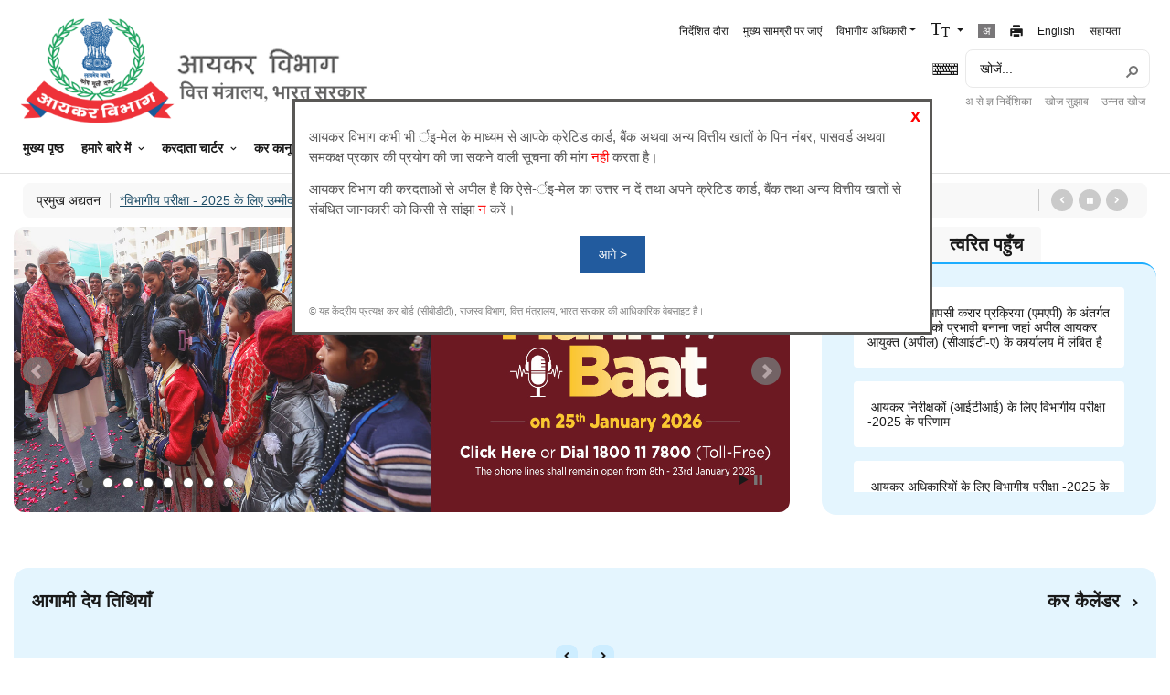

--- FILE ---
content_type: text/html; charset=utf-8
request_url: https://incometaxindia.gov.in/hindi/pages/default.aspx
body_size: 294439
content:


<!DOCTYPE html >
<html lang="en" dir="ltr">
    <head id="ctl00_Head1"><meta http-equiv="X-UA-Compatible" content="IE=10" /><meta name="GENERATOR" content="Microsoft SharePoint" /><meta http-equiv="Content-type" content="text/html; charset=utf-8" /><meta http-equiv="Expires" content="0" /><meta name="viewport" content="width=device-width, initial-scale=1" /><link rel="shortcut icon" href="/_layouts/15/images/dit/favicon.ico" type="image/x-icon" /><link rel="icon" href="/_layouts/15/images/dit/favicon.ico" type="image/x-icon" /><title>
	
	मुख पृष्ठ

</title>
        <link id="CssRegistrationditfont" rel="stylesheet" type="text/css" href="/_layouts/15/dit/styles/font-awesome.min.css"/>
<link rel="stylesheet" type="text/css" href="/hindi/Style%20Library/hi-IN/Themable/Core%20Styles/pagelayouts15.css"/>
<link id="CssRegistration1" rel="stylesheet" type="text/css" href="/_layouts/15/1081/styles/Themable/corev15.css?rev=gJLEh%2BEbpRDPPoBP2hAaQA%3D%3DTAG0"/>
<link id="CssRegistrationDitBoot" rel="stylesheet" type="text/css" href="/_layouts/15/dit/styles/bootstrap_latest/bootstrap.min.css"/>
<link id="CssRegistration3" rel="stylesheet" type="text/css" href="/_layouts/15/dit/styles/st-widgets.min.css"/>
<link id="CssRegistration4" rel="stylesheet" type="text/css" href="/_layouts/15/dit/styles/tourguide.min.css"/>
<link id="CssRegistrationDit" rel="stylesheet" type="text/css" href="/_layouts/15/1081/styles/Themable/dit/styles.min.css?rev=oUolxw7twXsgnkk2m2bleQ%3D%3DTAG0"/>

        <script type="text/javascript" src="/_layouts/15/1081/initstrings.js?rev=%2Brwh7is8l1q%2FsNilgC%2FCxg%3D%3DTAG0"></script>
<script type="text/javascript" src="/_layouts/15/init.js?rev=RHfoRxFuwXZ%2BOo2JABCoHA%3D%3DTAG0"></script>
<script type="text/javascript" src="/_layouts/15/dit/js/bootstrap/jquery-3.6.3.min.js"></script>
<script type="text/javascript" src="/_layouts/15/dit/js/bootstrap_latest/bootstrap.bundle.min.js"></script>
<script type="text/javascript" src="/_layouts/15/dit/js/taxman.iti.ui.core.min.js?V62"></script>
<script type="text/javascript" src="/_layouts/15/dit/js/jquery.cookie.min.js"></script>
<script type="text/javascript" src="/_layouts/15/dit/js/cmsContents.min.js?V62"></script>
<script type="text/javascript" src="/_layouts/15/dit/js/taxman.iti.api.core.min.js?V62"></script>
<script type="text/javascript" src="/_layouts/15/dit/js/jquery-accessiblemegamenu.min.js"></script>
<script type="text/javascript" src="/_layouts/15/dit/js/jquery.iti.external.min.js?V62"></script>
<script type="text/javascript" src="/_layouts/15/dit/js/keyboard.js"></script>
<script type="text/javascript" src="/_layouts/15/dit/js/taxman.iti.stats.core.min.js?V62"></script>
<script type="text/javascript" src="/_layouts/15/dit/js/tourguide.min.js"></script>
<script type="text/javascript" src="/_layouts/15/dit/js/jquery.chosen.min.js"></script>
<script type="text/javascript" src="/ScriptResource.axd?d=IbiJXjbRmtQ3iW0uztE7dExGMgupPIW3yrfvvPchzIG4OJPZBm4-ZT42CJmVVc75SrC-TD4zjlyu7kUzHQ9MMDj3ZBZEI93cxHacUAdb7_96K9b3Y7UkcqFyAboR_S13dA97VII1qXekn6oo3-ct7uTr91vuFG7HVuwk9Un5TWalqQlXmK6TOMk0y1ms-nXn0&amp;t=ffffffffc820c398"></script>
<script type="text/javascript" src="/_layouts/15/blank.js?rev=nBzPIm07cpYroIjvUHh4jw%3D%3DTAG0"></script>
<script type="text/javascript" src="/ScriptResource.axd?d=_1ps3uiIjo6vfK9BvXuNCEBFeL3msrw9XY2LTFmj-x6i0d1oYMOOs2DkFjWXmBnb6U_rNUcWohKmCPazu_3Ps74Zn7HmFJby2XrGN1JvFvy7wIdQ67WI2TELgnOYbHdMTmggXGVRZtbAbGp-kIu1H0wvhOBk9Rl7umcT_KYdmcSPfDVCd48x0ST-vJjFEQ0j0&amp;t=ffffffffc820c398"></script>
<script type="text/javascript" src="/_layouts/15/1081/sp.res.js?rev=Rgwash2rNNa%2BrnCIIsEq5Q%3D%3DTAG0"></script>
<script type="text/javascript" src="/_layouts/15/sp.runtime.js?rev=QZuY9EfO812%2FHP6vKipQPQ%3D%3DTAG0"></script>
<script type="text/javascript" src="/_layouts/15/sp.js?rev=IOhwsS2jiKK0lsxWx1LfFA%3D%3DTAG0"></script>
<script type="text/javascript" src="/_layouts/15/sp.init.js?rev=v7C9ZcXmEYuhjJNLnCo66A%3D%3DTAG0"></script>
<script type="text/javascript" src="/_layouts/15/sp.ui.dialog.js?rev=QfcC7vHW7hXFYDxqmPkuwQ%3D%3DTAG0"></script>
<script type="text/javascript">RegisterSod("require.js", "\u002f_layouts\u002f15\u002frequire.js?rev=4UhLIF\u00252FezOvmGnh\u00252Fs0LLpA\u00253D\u00253DTAG0");</script>
<script type="text/javascript">RegisterSod("strings.js", "\u002f_layouts\u002f15\u002f1081\u002fstrings.js?rev=M4IRV6D8SZPafGoqivrN5w\u00253D\u00253DTAG0");</script>
<script type="text/javascript">RegisterSod("core.js", "\u002f_layouts\u002f15\u002fcore.js?rev=9kCBQNkpbQYAoiVcZpdkJA\u00253D\u00253DTAG0");RegisterSodDep("core.js", "strings.js");</script>
<script type="text/javascript">RegisterSod("menu.js", "\u002f_layouts\u002f15\u002fmenu.js?rev=8L\u00252BIY1hT\u00252BbaFStnW1t8DHA\u00253D\u00253DTAG0");</script>
<script type="text/javascript">RegisterSod("mQuery.js", "\u002f_layouts\u002f15\u002fmquery.js?rev=G0XIYJI9ofOrcdJaLkhB7Q\u00253D\u00253DTAG0");</script>
<script type="text/javascript">RegisterSod("callout.js", "\u002f_layouts\u002f15\u002fcallout.js?rev=abeY2vrdWuf5SFGyZz0ZIA\u00253D\u00253DTAG0");RegisterSodDep("callout.js", "strings.js");RegisterSodDep("callout.js", "mQuery.js");RegisterSodDep("callout.js", "core.js");</script>
<script type="text/javascript">RegisterSod("sp.core.js", "\u002f_layouts\u002f15\u002fsp.core.js?rev=bOK\u00252Bug\u00252FpfAotn0K8lTrAmw\u00253D\u00253DTAG0");RegisterSodDep("sp.core.js", "strings.js");RegisterSodDep("sp.core.js", "core.js");</script>
<script type="text/javascript">RegisterSod("clienttemplates.js", "\u002f_layouts\u002f15\u002fclienttemplates.js?rev=oCuPrViEzAn0pDKB8CF8Zg\u00253D\u00253DTAG0");</script>
<script type="text/javascript">RegisterSod("sharing.js", "\u002f_layouts\u002f15\u002fsharing.js?rev=i\u00252BpkUadbMp0SRKzd7VVHng\u00253D\u00253DTAG0");RegisterSodDep("sharing.js", "strings.js");RegisterSodDep("sharing.js", "mQuery.js");RegisterSodDep("sharing.js", "clienttemplates.js");RegisterSodDep("sharing.js", "core.js");</script>
<script type="text/javascript">RegisterSod("suitelinks.js", "\u002f_layouts\u002f15\u002fsuitelinks.js?rev=xrG\u00252BRjaI5OPo7vtJxP\u00252B73A\u00253D\u00253DTAG0");RegisterSodDep("suitelinks.js", "strings.js");RegisterSodDep("suitelinks.js", "core.js");</script>
<script type="text/javascript">RegisterSod("sp.search.js", "\u002f_layouts\u002f15\u002fsp.search.js?rev=HAx1PXh3dmISREk3Xv5ClQ\u00253D\u00253DTAG0");</script>
<script type="text/javascript">RegisterSod("clientrenderer.js", "\u002f_layouts\u002f15\u002fclientrenderer.js?rev=DnKoLK\u00252FbHhJeC9UWCtG1Cw\u00253D\u00253DTAG0");</script>
<script type="text/javascript">RegisterSod("srch.resources.resx", "\u002f_layouts\u002f15\u002f1081\u002fsrch.resources.js?rev=Vb15AxwaSPcxSWb90c5dsA\u00253D\u00253DTAG0");</script>
<script type="text/javascript">RegisterSod("search.clientcontrols.js", "\u002f_layouts\u002f15\u002fsearch.clientcontrols.js?rev=llkkoa8WzW2Akde91RvLUw\u00253D\u00253DTAG0");RegisterSodDep("search.clientcontrols.js", "clientrenderer.js");RegisterSodDep("search.clientcontrols.js", "srch.resources.resx");</script>
<script type="text/javascript">RegisterSod("ajaxtoolkit.js", "\u002f_layouts\u002f15\u002fajaxtoolkit.js?rev=D\u00252BopWJT1QLPe7G8RdEG71A\u00253D\u00253DTAG0");RegisterSodDep("ajaxtoolkit.js", "search.clientcontrols.js");</script>
<script type="text/javascript">RegisterSod("userprofile", "\u002f_layouts\u002f15\u002fsp.userprofiles.js?rev=cx6U8sP\u00252ByP0OFLjk6ekyIg\u00253D\u00253DTAG0");</script>
<script type="text/javascript">RegisterSod("followingcommon.js", "\u002f_layouts\u002f15\u002ffollowingcommon.js?rev=5I9u4X\u00252BpRYuWUuY6Og2tLA\u00253D\u00253DTAG0");RegisterSodDep("followingcommon.js", "strings.js");RegisterSodDep("followingcommon.js", "userprofile");RegisterSodDep("followingcommon.js", "core.js");RegisterSodDep("followingcommon.js", "mQuery.js");</script>
<script type="text/javascript">RegisterSod("profilebrowserscriptres.resx", "\u002f_layouts\u002f15\u002f1081\u002fprofilebrowserscriptres.js?rev=l44GkDthf5y7bW03pzq1fg\u00253D\u00253DTAG0");</script>
<script type="text/javascript">RegisterSod("sp.ui.mysitecommon.js", "\u002f_layouts\u002f15\u002fsp.ui.mysitecommon.js?rev=ex\u00252F9c\u00252BQRgevJOSeTAdF1EQ\u00253D\u00253DTAG0");RegisterSodDep("sp.ui.mysitecommon.js", "userprofile");RegisterSodDep("sp.ui.mysitecommon.js", "profilebrowserscriptres.resx");</script>
<script type="text/javascript">RegisterSod("browserScript", "\u002f_layouts\u002f15\u002fie55up.js?rev=FDfIxU6g4wVWGihfBF8EMQ\u00253D\u00253DTAG0");RegisterSodDep("browserScript", "strings.js");</script>
<script type="text/javascript">RegisterSod("inplview", "\u002f_layouts\u002f15\u002finplview.js?rev=DyKtSizIeG1Okf5xG3fnOw\u00253D\u00253DTAG0");RegisterSodDep("inplview", "strings.js");RegisterSodDep("inplview", "core.js");RegisterSodDep("inplview", "clienttemplates.js");</script>
<link type="text/xml" rel="alternate" href="/hindi/_vti_bin/spsdisco.aspx" />
            
    
	
	

            <link rel="canonical" href="https://incometaxindia.gov.in:443/hindi/pages/default.aspx" />
            
            
        <span id="DeltaSPWebPartManager">
            
        </span><meta charset="utf-8" /><meta http-equiv="Content-Type" content="text/html; charset=utf-8" />
        
        <!-- gallery -->

    </head>
    <body onhashchange="if (typeof(_spBodyOnHashChange) != 'undefined') _spBodyOnHashChange();" class="init">
        
        <div id="imgPrefetch" style="display:none">
<img src="/_layouts/15/images/spcommon.png?rev=40" />
</div>

        <form method="post" action="./default.aspx" onsubmit="javascript:return WebForm_OnSubmit();" id="aspnetForm">
<div class="aspNetHidden">
<input type="hidden" name="_wpcmWpid" id="_wpcmWpid" value="" />
<input type="hidden" name="wpcmVal" id="wpcmVal" value="" />
<input type="hidden" name="MSOWebPartPage_PostbackSource" id="MSOWebPartPage_PostbackSource" value="" />
<input type="hidden" name="MSOTlPn_SelectedWpId" id="MSOTlPn_SelectedWpId" value="" />
<input type="hidden" name="MSOTlPn_View" id="MSOTlPn_View" value="0" />
<input type="hidden" name="MSOTlPn_ShowSettings" id="MSOTlPn_ShowSettings" value="False" />
<input type="hidden" name="MSOGallery_SelectedLibrary" id="MSOGallery_SelectedLibrary" value="" />
<input type="hidden" name="MSOGallery_FilterString" id="MSOGallery_FilterString" value="" />
<input type="hidden" name="MSOTlPn_Button" id="MSOTlPn_Button" value="none" />
<input type="hidden" name="__EVENTTARGET" id="__EVENTTARGET" value="" />
<input type="hidden" name="__EVENTARGUMENT" id="__EVENTARGUMENT" value="" />
<input type="hidden" name="__REQUESTDIGEST" id="__REQUESTDIGEST" value="noDigest" />
<input type="hidden" name="MSOSPWebPartManager_DisplayModeName" id="MSOSPWebPartManager_DisplayModeName" value="Browse" />
<input type="hidden" name="MSOSPWebPartManager_ExitingDesignMode" id="MSOSPWebPartManager_ExitingDesignMode" value="false" />
<input type="hidden" name="MSOWebPartPage_Shared" id="MSOWebPartPage_Shared" value="" />
<input type="hidden" name="MSOLayout_LayoutChanges" id="MSOLayout_LayoutChanges" value="" />
<input type="hidden" name="MSOLayout_InDesignMode" id="MSOLayout_InDesignMode" value="" />
<input type="hidden" name="_wpSelected" id="_wpSelected" value="" />
<input type="hidden" name="_wzSelected" id="_wzSelected" value="" />
<input type="hidden" name="MSOSPWebPartManager_OldDisplayModeName" id="MSOSPWebPartManager_OldDisplayModeName" value="Browse" />
<input type="hidden" name="MSOSPWebPartManager_StartWebPartEditingName" id="MSOSPWebPartManager_StartWebPartEditingName" value="false" />
<input type="hidden" name="MSOSPWebPartManager_EndWebPartEditing" id="MSOSPWebPartManager_EndWebPartEditing" value="false" />
<input type="hidden" name="__VIEWSTATE" id="__VIEWSTATE" value="ZyvEGHfdrdMQ/N+IoieJG20BTBm6kcAjnMSNJ/6EvboA0Wt+PgpJn67QCY+9mCvFZO8No8v0xW/FaARFpy5lK0logxPjyMf/fODeosBBo6NaHoMv/icPqoOi4Z2Y4uZXTYBgn5OCsCm3ZkXPuKcdPhFR+PIv2KVXOyCrBy7/5fPHs4snrYJcdcwFvQMes4iysZRGAqUBNZ6Dq3kJRh3Lb/MsUwnw41ungoS34scgV4/aw/leNbgGhSP2fQEjk8xrUar/W7Rwp/oiIemnkIdB5Bt1g7WPkkhccZ3zLNXpZ5d/YkEa1Qw1/zhRwdWoq+UxSFV0v4VXs4pK847P56EaSRmqNQUkNCDtED9+mbeW/bOGbXERoTPAPXZSWxfpla5TDepM5Y1zTRBihHzojW9Xt9rl3+Q5tp+uzaTPZbECedey0XCGgoaegEIyXn4W7NeRWaAy/pa5j4Qvi0DPiQst3AfYp9WwCjFUQsylAS5qQfw8uCSvW7HoJ5ciw9JeEYwfBMMU0bqL1pEAPZHlWavHJg4+OaJO/nWmVugfHVpuBvj/rg4Xh4Njt61z31VTXYEbNgJ9NYvUseCurn/rwjuDwX9WFIkAHGbiclOYVuDSn/mYlfBdC6B9hsWWUFRSfnP0oafWXzOQfiW+II0sKMm08diBj5Lxtx5NfjFkHITmHs4RblPtQOAHdAc3TP7SXrrbkv/0T/HxvnRAJ0D7eyUAx+x39KxGDRR8VSlV8xg1693Qy62MqGUM0Up74dqdcnwkspCFLL188yPd/HUNsQayNioNnNzhoWWqfDjisy6qBll7CZXGHBi6ZKP7Ca3wtIyCmSzOZo6SogYgDM/23Yw6LsDRXRMCEdZdUpjrlCF0xt/[base64]/UdL1kp+7Mjapuj6EjsnXHiAyLR5NicWx0QTXeS9yhNNTn4HsacmZBsFDx1qkfo8rbbGi58zQ74vhx86cvpn/tD1oPtSI/[base64]/N5+AGsNe9MfkB2Y/LrEGSRpRz9cs4tn+9uSfWJZLoErZ4iK523uBgHs8xcyEHPvT9bOMMwyZDCJLzZ197Tyl9OwsIQ2Up25vzBsyoVsAGI2yqE5bG/DmYL7n7Nhgp8KTAGD5tiilXG8NxBj5N5EtZPKArYVX9fxVIg+sRUpgLTzNT1Q82UZUe2/+Xgpxs03XWgggJgKqpFd0px7qDGXtAHo69TQfej/[base64]/kAcye5P+m6R08RqnNO5Scwv+mBHim4wIbBQYMa4ewsRaYSJcyocA0TPcCsdUrPYberXW74oyu5meh6cxhENazffLkFjHBxPuD568UdFmqAFF4Tarv7idxux1uqBvggHcSAK5rhIbWmhICI3xRIdhc88FNCkRUhojVFQJOeaYqy/HgAQ+vcBZ9hZfqbFv4c6/PmCwkNn0UWmTSw/ZXA3ytT0p8UU6vE9ZTtzeS2l9gNK9VAPVzGlRqoSq665sPO6FYtkZmrUbqjXAZD1AEDpq+fUHv5fWRi+1RcGShcI6W1AihdXmUWU4Lk3INGQfjlxphmCq7cCwnsZdfUgOYhpBZazX74wZvA6bgIUQ78itaO4liWe2WKbIddxBNnJB/erNogM4uIDTP5BeVTEnR5xkOECy0SFAihCBvRdvnYiq0M9fJwcNyYUXJkv6I3mx7/tGvYX1Iyxohxrs/nKHCvkaIseDwjoGTJRjp6LnFk9eBYfepDVcp5DaYYBmYC/[base64]/ulglN+N9DtW2LYQwoJb6DkUpycumzFEYtgItUw8r7S7kVCnPc8QALLlc39/U3JjDRBo+fiID+Y8IE9YkSfuerYZPp8AnFUDVxQKqBZadUewPS7GTr9a1tEmkHymV5UhGgamvJKIwNKrppiE3qUbHrWtc+5oWnQdENFC+ZLlE5X/x3Yn9ZXLOjMtNu+hJrzIHQSU6Q9O64p5DgYWH+amnCh4OWGebDa1erjrMeczMTQSrGCvixsyrNE3/SVJdumBnIJv/fbqMLrOEYEfm32spX3q7qbvkimv+U6QVvwgPnMjX71qYDIeaEaQi3HMMWqajVwWMJ4TG2NRcaEaWgIBG9/bhwud/uYIrrm7b88Ctn+/mCgBurFRlxmdzmbfmCe44+odckAT160gMtqqbm7fTIrwlxE1P+KTD/G7ziO5Ztxc1W27biPcdpsgCbeTWcptUM1mAjGaDepUqATcqX59ZJeZHNSfpiPA4emQd42sIc+n20htoV/nFvBsZqQ9ptsitqpsGmAt5vXjs7RzIP7rNb0sdwmWDqVJPJ1b8ZMnDkI8QNzNXRdTFPFBCdvCO0H+BH+AN/nIRyMxX5GxmaxpGrJy88pxg0ssT57aCvevVzdYTAeyg29gO44bjSH3+dmBuSRenS878WHxSEvS2TNPK+KR3gtgu5nQqmutIUYJDYvoqDcvIVDclkaCxHxqDMiLSjivQd77liu3yFBp1lTrJvbudBFSdtk+aFufH/6T+IYTNy9uKe56wXAGuxjvaiVK61E+MlhmrxHd6bhK8pfBhrr0EHMeoN4vb9J2wtH+v5WglbG9IY+lz+l/[base64]/YAhK377sMB40B2s7VY8fMkgKEgqs/cdz4RjYgt4HOfMTsuydMdrUdpEVjOaO5Zhg4ia/KCZWge5Z0Rj25e022hAoXWbh4fR13qWoXggc0EmwrxdIJbuwIWFqX3UG/YppETCoOyqeho+J8S+9YeGJubdywpBgll8Kzmqvx3ThfDnHYJXPjM6dXSzSGL3ukfV94r/hv5ystQyXYyhdGIkAM9pBZGp0AoiPcS7pA1EI8PEyAf8CjJqiCHLBBJ9FGhxXJgYBapXEXHohiAXOPS72u9HJqiRzzML46ZMahXsudP+Pf/27uRrJX3vHzfhbXCveapbDzc/FLTdvjf9+lxFoJL+pkObzWTk7SObQPLyB7cCJpTlgSyBMbcWGI6DWO8j/KOpCKdxIojuJBkUCPz5YlhP6ztVXmyl3WqCP8m8Ol1xVQT49pZn45sxFPm4Zhk9ionpXm5bBx6v8/81O7nuGPOJov9V5z3HUqYbruWbfJoI3q6ESyT2DwDZHg7+rx4Iu6J5zmzaClST0NpZRsxPLtrZnhCrHNYRA1ggPdV4136yuB2r8YKb9vKnhkDab0oGQZBx9bWnTT2g4gcsgtDqjAkjlKdme6BS/7wcsLOf9zdCc0bdL3uUfPz0snkFdJXjn5ZKqx5fcksE/sFiy8V+4tzxdqcgvXqDqQgamnLzSNpCrtBh++41V+tPS6+qekGJNBWz1bf5M6/vpfTdVbb+T2A+xOthfuPYl7scbySRQihFkwAi1fQHMzI2zNtUZNygooggGveiTo82hFWzrJJzTWzgXWFmHBN6YPxR9ywVp8nGbzP8woVF7Fy2wsZhm6rQY0QmE+93YTTsb6kmoKg0tUXrO6IjsXpM6KLy4A1cP/QuLpvH2z4x2DbYOBQ5VSCTyfjYt7vlJVRcpZfnaKda4XwZY39zjwgQJmuZyGObNA6Yg2nbB3oxTZQskXSf9SN7BRdIQDmuKGi+gH2tTkss0xxr5XPc/eQfGaeZq4aNGjuo7vptmIRFK7MMGtLTjJrCQ3GoDwJZ8iDq2PDjonSN6mbqVSqgPUztbKnZLccOFIpvYTiU+fATxEIEkOVKiNKW7fbhs7xYfSaDpCQ6Lfe24It7PuAOI8XL/lVP9QrusNf9HZtFKAq6RVNLTXdhAW+ONgbZcibXDPU3D0GlAKPwq3C+tlg4c87q6sd0TI5IM377w9HoqRhiPyyNX26XQEbeYzSWmhFy1chJGRtfaIFod16MIVcpNIgIUgNvJAn0WIr3LudqjiFXCcur7/cSkjrsW3OH7dMeadmcMkXKmBxPKq1hqXKlbegjKJGqcF0YMqlbb/ME7LdUHxibpWjonc76IbDdLPv3xMDICEAZhdpH1IkTATetLuEiHzQ43EyLA5dBcV4wsp8bCmmQFBTxhuyDlSjMHK/OCvj9B61b7K31tXDlZaZULNMRbU+hSspsRM8cKr7UBs3mLFK/0PU9z1AuGSvjqqgSyu696ZRwhPj1AN6FvhUPGrtBET2/RFQ/RuzpoYJrenuuD1Ek3HoICvJenSQiM3Ga8HiMvbctZekHZu4vWNuW1dnI6EeZnWOe9vkKxKw42KABmEZ5d4uVB1jBPNr4jtnYVyMKrxL11nBSKwQ2tcb9Mw5Bx0RlOWHoU5Ko677sTxD3HBXvdxrxphW4tsHa0VmC+ZF7tReZv+jMFN4kh15PdExcH50xz7l/H1dni56URCbCPBvSsX9u4mesmsArP4eG0ohc8qi3mSIP3llv/vaLsxknOm05KckBq9XTAvXzMI5vNn244KJFj2LDRpMgUIMCbkMEDph3K6loNRamQJFEXSLY71bfuxzU7tzHW6orVlLdDnJNukmx+2tQtZZn8hyVzcOKSuN4dz6mh2BKpV+thBsPsZxCFd7mBdThc/xPc7KLIluS/[base64]/RZFaCkyBhhzeCzAspVTKJmFkrLNZ+gYWNRbK8MbKAi6aI15fHNvT3Bb/Eefcd2UlUDVaL6GcxP4cpyhkWPMsF5y/jx8gcxZls9vVqtumOJ8Mff0QV3WhacgDBGi6t5iXeCazS2OzXoIh9SVTbqTxdUAzkarKeQcpD62/uEKIdVzyMTN1zK1lm0oLj0QT0SLBR7H/cWYfkYTGqYxYre8tjsmKfPK+Ee9wO4m5kWESJNfVCzHintTsOiEEN182gVP1n96TOc6RkQI3ybbCULUc9zryExGDq0cAmko17hjtp0XpirEe7tseXbykVPz4OBpn5rc1weOdwudNBZ4Zk03EyJ0HSIY79HQKMmGX7VysoyWixqJLFY7/p1KEp4jWd8/Yf1+GXG+JOs5IxQHmKcylHOkg8Li/[base64]/qBrLdr1XMXiVsCO+mTbpjGxBJ+7oiintL2PFgXIqRNYaMCCSFwcByP3xVPAAzxTZfQBQJw8W8BA1ZJrlG8TW2H8eDkUMiCXc8UlA8Dn2744uuZgYZrqRBMkMdGYMiR54kQYiOqzOrEPoamKvWe6xyGSLsrB06Id5s/pRIzSbsxkUqaSJ/OJKTwVjr9YrS3El2oxwUo7F8SbZBxzi2bbYDg++dOb3/XnL1mJFBzIr6DfugAzJ4bYdBKVZzGemSZE+Fb+EsUINJJU+ZlXafcFmtloIdXD4ZXM9GC7XATV0JtIZIhqyAgAQMQZDl54JleD0TYyhlAAz/jhOlPUikoLz25hemOpRtQDBETiOP9/6gk/jfnkynrbov8vJroFzSW7EczKQaO8QHUPiyst+dDeP6+htZ+qD1Izvltq+kaS9T2qkD/1TOdaBIo7rfkaOpexp3mzD689/nq5Ltr9IEUiY9nar7AMEGJNqR7x5EYM2w/pgZ01KPjNo8Xo4BjR0OQ7vQQ9QLQmrj6p1alQaQIW+ZSckGrXKaGqK+myzXX6sfWSqpeV75S97kQbgKKUJpb8/x+sTOzgpgy2Dxe+Ytx0poPqguiNb5V3FlJB58WAjjs4eotFcrK7BUua8pg6fbt40vLxehhwNE2HuAw5GBMJ0BCMfpCfVPPo3rgcxTroDCCwVLz5BB+WSZ80A4/lYfB+denr8kLfr0+P8+Z42Wy7MdCt7ts/bOElUc2onmzgxehPrOZ8J3PmW94pjEjSxsCcb6gDcngPV23S0u7Cfi0V0jv/jpUjSHJUTJ633F1YOCWCeW36JS4p/wqbLD62dQPfN8vPgftX262fMgnSTLSWyc1LuAEjxbiLPshhWcpEOjLPkR+bRfh3NmEXnd+/v5wn0amF9ADgNfLRYlNDJrUlP+EkdaJDgaBkJgf8e2oo2QeMGUHfHZ1tdmjLj4ErbeC2ueOAH0Naf4Et79HWMmC5wrqkQzRnMNQh/atprM3KHvZ3JD62RZFySr2znfNVFnENM8CDQ44FY5PCdFLK928JMpuONBGhYMSWlOk6yONUisMmIEoZFo6z3Blm4FzU9Fa7dP/CH9U6UM8kBC6j04JB2L91yqVE8tRKkGk1bh97Sdv9FaK/aaKDkxH9thcq5aqR6nRxOzakJyFl0TAlqhCGAcTJKInP/tdEyQTbenyMhOs6d3tTO43n0qyBGwkOUwolMrC++h04tGhpjcl8Ih+XZUXmJm54qWSt+KaEEolOj9GBzS3c0XnSqR6n8c5kIg195iSUT4k3NgHpsYTz6uueft8AZ9EkbjxqVzaDaB3y6tH0g8ut8i3+LLRQ3le1aqN5Pu3cZ+yOe/b8OG+Tpy9XU85zh71T1/HWHWqzYSQSyTPK4jtLJuNdJSBhfVUuu49YWBkI+5ZktGFZp9PuD2UP5g4kZNz4ry3bzGGoLv4mQQmUxcbiWgjx8iP7SweLEwMIWBxZVNffuUIQUHrryeXjf1QoaDr18zJseAraqUqPlMfzXy3A8N6Imy05QAeDVy6XfYlRRguO+QOVYkJUNwb9h07boacrCuW5/V0T7KF2SGAHT+hDu63lbCNH5DySGqOSZ5rMxu8ePC3eS8AdTKh/EhQw6aOyvxC+Hoq4e7/6bQlpsXo8vZCK4gYDXjj4tLJBYWT6ivK7Xy/dwc3b3GJrR/JHvdi0esGPr1BPiDV9iD7pSAwh0M0TUyQbxJJjU6UauE0P5b7Y6L+p5n/L5iNnE4HF+JIpBerBBvbjGPx0jHlLRANm+jXXreKpKzbX9yljNU+ONvEbDNaAiNCMQdcP0zBk8221rP4glN+bPIw3gC3JdaanchD2Y8QqnJmF1LXlvNEhkg83LCRGtXehiv4MU87+UwBg63p8JsOw7Ls/4K5V6rXe8muNnA3sCT5Y5vYCxGrpoqeP6YpM3rvS+OVrdmNBuS67qbB7SwZF8VGniAiR6p11qOGtHJ1eXq4xnw+wtw8Isjgrafz1WXIZRtUp36sUS5KHsRwxhAC2/5hKGhgDYAfLsb+dTsL550h7ZzuqwRgHOkT1pljUhynTsunNVmywe4xKXI1JcF/iGpDXy16tVIoJ9aXdnN7uNacwQbEUxu1pvBNUsjTkCU/mA74eQkpfoQPyI1r9z6ZAN0IVlbCl+McBAB3/V254HqPpKE0qXBx9xR7dM322tdyWF/L4MIbe9gRmx2Ofr8nxKFQiEcx44iG3oSlR8TtvsHWiw3zF4MAtkFd37QaLTJPB3eJeMb5HfWLtxZt7UZQScwciszJCvR3n+hVMlfN8ShTT+TuV+FlhYGCWnI18qdfc6/M18Qc/pWwgr8y5vswqr5n0HUZWaQ1DQJ5dIRLd/Pi4BA3ZU5mF7nVibWAM8MFxxfzD8/XKDSdYx5zPWrEB8ajQ+HvZRGmGnPdrIrNlta73P3BhvD3l0cHYvE+YMkagzX68ybpjnyMb50L7nZeDE8J5j0VIC05ZNgNRHC7DerjZf2N0hUx23TVVml+lZMYtVJNYu3fRTmPPmobhKied4InJp2mFS3Ep5Pv2SgcG/aK87RmcneB26qibNPOGLTLGwezAZ5VVgMQUbaXHpW3AhILEMMB4ANfjclwkLm0UsNQfMTH9v3XLXCl/j79Ol+51F11fw6YlILA8Ej0BtC2saiBLT8HGXDy6gvf6drZDnhPo9VPxO2Wc71biKuyvDT6T81Omzvts2Vlz5hrzYvKQLKV2GyCDl4gwk7CHWvoduWhelyVs4HCJR4ICGnmpS48j3kXjCMkydXDWyXoFI6EXqyHfRMOIROmaB6DsU/rBBw7shOQd8/Zp9jtFpnYCkXi6MuV8Wd56LU5hsk7qca/gDX1/Y1z8xnlM531PeWyELlAq6GuUDby1bZpwMzmq3HIcMoNzvTnbK/FnIrjhrttk9TgNlVe9Y/uvSHjMZGKaWjp01tTWW+tTEZ8jGDd4P74Xs3yMudfBlV3zBwgvDzoR4Qb8VjZbFfbjSJSwXlQyupvOdaYqt397HrKvgZ3wEn3VqziV81M2/OoecI4oCXKY6zirOiMdkc3ugjTfVr1stwBfjjMbR8FwtvHQ4kqDnpIakLIAacyVeVwsKo74dWR3xuxVpKMJTrOeyon4FOywGakTfxQ8EJtQQ2fWBDuWaMQRM1TKWAIn31cp/tAFQ+m4DmYKMERDZ7iW8DaRyqKd+7LolgEJhrUKtcDotA85+KJ68ZkuP3QVnpdDG0GFdaeU+A2GxhYfJ5sPoAzeDFv01qGD6Rx9p3rQQkU9hO5Vjh/oHY6CaUXmCBFQXh+R/[base64]/fVPfsEsU2PHB4mom78HSNlIOA2R08pE08Ji1yPqF/[base64]/KhnM593ZEl6EwadOPSv4S/CrfWGFndwv8hCTwzlUZa5tHcSulzIvxN2pFxdOt3XWs4lfscEA3tdAA5Una27EHR9EdaHdHP3ZE2P3OCI611ZIPz9mcWqyHU7m1sYXnP6yQHu7a1FLvk6hJDI95/xZ4L2A1VlbNoN7p/RkTDQRiSoHTuEmsk9beph2MginEDQF90DwwkSwcZ9jFVuhm1amywFDX4a5RO1UE7mXCK7TGVyxSlcohAzZFVh4Fb0REzIkVt5jEb/5NviksjaiW0Ag9sI+0cyiRAoFrW2Xc1t+GvWa5mOqEt5Mpfh14aHgLrnwX67q/T91SEXQvzE/w/DkTP2eMHxn2APma4IANZd/GD/TOTxpMsesCZecBZYKyJD8mZebo6vv5mwyP0dKO/oLgMQDElFZlZlh3+lhfxVBwwcEuZVK3nJUojTn/LD+wxMM4xvCXsBtFis1n38fsh0Sfm43KXCFfHgxayRv4SpiMqq85EbDHOgqIsLqLHJ/HdhmGdvM6tQjBIJm0WDJorTm5H0Z5xlX9Zh9tM1NFdhDU47UyOvxvBV/I+sqwa6e1E57cCWbQOe5j698ClPN9FrL3+s02VsJQwWnAwmhpodj92auXDu4ZtG954wKyJulz2Xoju+8aYZwmyPzJBRYGTi32IdocL7zx8GwbvGgDNd4nvCVzWc/u5R4sar81lHvdLuqUAkbBwm5ps8wAmLdVse1C4GEvhUJSNdp4iVbep7VlO3M56hD2K5ayhZ5Qq/ECifjIJnSdHTPDNQ9S06RlXxLGKdubBYg2lT1UmXKquH0TuQJGX4lQ8QlrbaF7M2BDoKZ8hvaZ3txD7BFxIddOsWIACnHqOsNcCWDO5uqNJxToIMhgpnXYndu4049nmMhZnCF1OGkqDdJpTxl1iankjHGfgiToyWDpMTB1qDI7O1cpc1uwxOGqx/075bLxh0oOFy6ofecppe8TNsoaSwqdPgfJYTcJEtdWY+NFEfmOSLCWW1AGZmk2Ho68ViSqIDGsd1x7nu5QESnrxCBvGPsHpGfXFarWGMjIelZ5dt7oB1OCxB4j20JNnEb9II5B0mdvdVmxsrfR/m21CW/Rc1qjY58tpIZZHRqNdqpJTTt18cfl+TKZcxt5G4BDLFzG9B58kYgVIdxR6hbtKHVMFiu1Tz7/htT1Tioufsiw/qBnLx05FnjKXkcst4XbkfvBewrENbSdDUyb2DpR00Y86BqAnzdhBHaIdDln8cDJYPYTMb0e5ApJmt4JqHtFdOnP9ERB7AjffogS8zS8SRmGdEexQQcAo2BHNtmC1PViaRXm8xXHda6DwJuMRbkMmcQEXaRg6W1tw3UqR88/QSsxtuHOXwEoEgKS7iUFOHmmD9rEZjnp45vZzD9dMDsJ5Fo5Iw8Nnk9ndxN2X2Pj4gjR2ujFyysnokXeg27g/[base64]/WIzzUupFrCUuDzXDqPuHgo4uh2ofds7vjcmfLWBkxeU/P0mOToV92piCA1/wGf0GA2diz4xL0W8IAr+5/OsVGi42CIj885b7GTxBoQOGPeJCS9aZFBhpURs7sT3jUGLPB9KrCW+1+bzFhW4gjE4zz8OEPQOJrP4fLlQ8PYgdaX6g7s8F7KNRqzHQuOs8W2fDXMcRY6lVqIPDHlTVPUrWHM5U0Sir37WZcwkQeocCzpTy1OOp9mY/kcvlDkzOs9UHN+5m01yxd6IYx2jWzhb/bkI9Nl9qvODG173jQAlKA9RZBx6RlVIFFr2NhH+OrjnrHVvGVuutC0HRQKi6uG+yBQTjolPa18UvF/FWYA0T6ynp2Ze990RB+O8MxRlNhKNu6sL5yQ61JrHIxQKGcPQ/zKgzua5BNDFaEssYONvr6l/AUy02RJ4eR/QhLyY96QpVD8OS0UBKPZLnhsU3P/40CZYqRhER2bWipow4FXEc/uY5mXrUj/FjFAL251/9qkCvPARuHkCOluD/xX7kJyw4oqSE5msuc0NTShMVI/K8RMdj7j9iCoTi22EJZgvcNog/lMC38pwjTwwxsTyhR0wc33BJUmi2u/BTDm0dEcWkoxSGiJvtCjp7tD+jRjSahvgPBNXPmVDJJEAlp1kH7HPq2/vPldid++56IYvk68rp0JzBMQHXv1/wJUg/PSELCPUqgIcAzmP6vKjK2QiDApMbWpRDGej18MO5MOCIhjSQYHBuhfLqAU0kVUhrsuC9wickU0bzzMVB28zOboEhNROnySGInAvgjBo0IV84JNGjYk3imZegXmlQrxYfQ4XlHNTfZDwlZG0H0QK+Gw4QfafetmzON7S9Ngj4eQV8dcBqRrtGi1exSr7Y02/ckbF+Vt34y1S2I8c47nF7aRs3tL+AK399vOGxS/2VnaUd6/n6eZhR07xQRoCANSG3fAv601LjISCPxloJA7t1yPAxVgpLfQ8C8QwXJSz0opcMwzvsDPcZyzLWFkS96R1u5X9P6hQYxrYD/swhQIx48NOUmaQ9LLeT8u10mwL5AHyvsFmUYPxcVHhJXgv2E2N5mtgmfh6Rzc/+K/lahHzyHNbjQ2V1E1sgwuZSqyUGfavKesJmEbX7df9AfTKgFO6WsakmJn9G96xw1cKHr7nJg0BSczGrS9xphelTM1N2x47AC8VVcvrfp+33rSOWufCXPdS7rnBTvlUG887MhVnBEVcKYnFsEqc6CQ0YR7mk7L9Ilg9XhYsfFSNdf4xnTBD6NrW/6XcD6N15NNH5qi9ZZhWjoaIpsAQOQcrfWmSoZMFsB1lvcu2nU09Fhk8WaoZ2dHsipxuAPtN9ByEh1lnogdKnjqaalYnfDSa/vsUnHkPgKK//Gr2JQf3dpWo7s9KHLMt0ufm90c/LFetkNCSqj0JNHTaIc+MmH/LKwoZ7bWSYVLQUZkqDwpN3oFw98hCQ1XO9RNrTIDsHsk19smeXyZRCKpfPAdmvBsPtCjwu02+co+Vi1RP1IWWEpkS6zV0p1eGdwxjXBxEyKAmChp58+KSYZfd0zvoiZ5lFYhKUQnNbOpRBWt+Adxl6l7k51UoAGLTYJQ5lfO+DJCVc3sRtHpPNGpgBxbVgij7oBE1p5/fAqBGGEDVw5Lgeoqh+LhjipUFjSQSKf/uvb91D5ZK8DLsreyHtXPIMtWdfV4/vzUIPLH7BGWBawCVfhr18RSjkWmCLiHdauviHwNPEnwQJ7VlR8n06bJGeDSoYuXqvxZC1Lx8IEITSIte/[base64]/[base64]/nFVTbZHRaz99dgcxilFGE8kT+gywhYtILHwIa5LCxwt/1gdRyYGJ6CiqRuebH8YEg3DWmu2tD9z6HhGKgjd2d1XrA+833YQd/rENj0k/[base64]/xlRyZtKCiTJTcvQ+S9xjbpWn3VMx51RohBtX2LTtYumC0Nr3u4BgWZrf0GiIyVJXrrvK3SEt+NwkyxAry94NkxFw26onY14lYaL/qpR0lf7iT6hRCogMSDeaBiI46fbXS4+v6nzno6O+LtBVnBnggaMRIlvcNEx2KU/0/4uZwNg8CqsZtZHcFNEr3dT0F7siWHmespAJJG3cTKBlLJd3/BsWKLxsApQRwpg74yBm8trV6rzcCNCxenqGrjm2vrbINijwiALx37lgysDLGVbsMSvFySGLOKhTZlMBODHfATAJ7NCOR5f6qrRsnZhpsH0N5nH9M9FOB4R6RNKf0T20E4DddD+Xj8Er/k5I9OBPkTwj1gvZyATLuf8raBlYQCKAvHHNkoft8YFKsm7RryLmZSNg+dSgT0OaJ25Vi1JTzKgyGsS6d//+q9d+lno9XQa6ET2f+N/qEHiXplZc6DDdk+3wl9T4w4VGHJKrUWD23kbLOFBh2TG8+W8uB9U5zFmKTn027Lixfnh0ALzBWLilQTGqGAPF78teC9Z21XLGyMQKUJmp5vlGaE4VwuLnYvJPkjjJGMCyerjCCU6/JvmM0fK8kzPfmffGioeWf06jYu3eP1C0nsijLBsKEmD62V/S5c8O/tBJ3kH3PZ4ucpCAYl+TC4I4Ln1Hi/1wwcRMMsiqmQmDhCsYYQaQmi6a6US6gJecCQCY56xQ3wF5Pnfq7MWAxP31ZMUYa5TLnyjL1liPW5Vc26CQqYZRIGWfdfwRswUdQZ12mpLoKqWLf996bJqC59JkOs+aYfHzKKhCljkhF0T05mZj5FfVqPw2crR9GWsRZlBbKHf9bn/1VKQNcrxCGKJSoI94AzXuJo+XIWZAPOKy+heecKbeyGrDfuCGFc78NfryUUlVNjpXOA9Oo5q3wHyAokbCfMmBgz6P7UYGHmGrnYKB/UFRYkGCdClzWjk/4umAN0ZrhgZLuHWKE7hkyX//u6aPGzA+bG2LDU8wM2SmVRySibJr62b4G8qkEidUOW1ZzH42zB5sM74nNp04lhw/QOKpRIqB1+B8sveL1oiLpWaezTwqoUFBXhunrKat3zq5gyE1DF7se77BxmpgxqZVMa/i39RRcC/tTmw+b/3KeYDa/wUrNFOBLI2K/tw+Qk/4lJkf3tcCPZu5x5w0/gb6CXFViHDQOXvOR0HiBpjRI85CisloYkHvAGcy2mZq8PbgEdW+ndy8s/kVsYZCZIhSy791cmjZE4qDLahnV6iQuz0DY9KUQhp8+hFwjSNIfq7/VAwRudXDdrhF71pFLEKiGPK3IVHNIop3jqaRCr35FZxQ/G1deV/Dys0cCh7EuVsJfXOn1b35qrgqByZVcaIEDv0Wju8Fmdba+9JCAigpEJGdOE0DqJw5RV8B232BO6VoiBG6mu+/2Riq5Fe4FOTscCqdJ7egixznij5VuTTf18o7lSADsGDVgFpGQVf/5mi/fv1R/v1i61J/Xvra5rGlEFI+ncHbQXoHt+CHNMrkWU2SgjWmi2aQk8TOcwmtpsI1oy6Dbn/kh42nQFGS2w/DlWIgyeMXzqMn7N1MMWBTpVNSYEf8lzPRPq/Wqzp10PcFrVgoC8F6YWkw36eyyxrBo7oOA1HvsvsBEKDumHAAEWJN66TI0pp4ZLUofg9nUi3wLlAt/LmCpn5cGn1B3kjXbhHjYvBcgQzHLE0KxPDObXT1DP3p0GebyeTMXPs5wWOyrlQ2DrjD/l+GpXBQCjrUlh24zMyWmxkUHws3c+GVSIZgkBAQsY35pwT+oI3bMGhzJV2+Jg3oiGu7i2txicY71/s/IRC9tDhok8GsgSFpSx+/Q8InPC1fKV72NJCtO5YTQuUWXfe4bVLj+O4Z/753wbOVSJgrWFU89y5lzMFL+nLFfMESsYgVR7ps2ZVL1mqwr1dPmMVQ6Y4bM/uwSaFsyQEVfnpg4O8oIdc5G/Cyo4uvjXbAXZdLa3NmQm/iTDT6OmkTEYcWs2O3GXk3uejWsvpKLTCA1EdkEPVbfzISUi/BToR+/CC04jYYotdJNNESP6LMavhAz2b7WQ3LW0AZXP3mHX1BU5k1zEF6n0WbNw5JwRLp9r30xctvQd98vp95uK+A6R8afGYea5WjSb6zd83NbvUlbwYeTBxwxMUPKBlb7dEQEsbxsNmv5IUzFmkvq/s86hsuPfM7hUIN1JkQdYI1U7eNajKT//DsHHI/[base64]/uE4OrJkdQTJGyL+VeW9t7yRXI9+lc7IIJio3BgZONdF8Mazl3MjqQF5736UV/rWyDan/vcJs/C12yQWcHejXtK6DGDkB6xUoQcZX2Lm/+e0EqhFiTdzmLoPhkmICjxdKkCClBWYQ4uEywqeg4mzf417kBbUN8LEH0ejRd8I+QLAnBczYjxrPHyF2qfbK+j4g3ul8Q4dlhIdAnHvPFjynHouPYrGg9tCSMlHb68/bdM8YjZnmbggkSVDWVuh++llUeqhMKygdKiC5Vg8/voYuyxGs/mgEZ0LhQNqOH/xEMYK/UKSAEu7M7IeYOhQ13yUb0vwAbGqrNuXDFZPitwgaVkvCGIrXyCh5BRGAcz/pPIqvJeR0AyktvX3p5no4YO/moyEnzqSw6mGDu3On+3AXABuhQi8He5czoZz3CWVE0yZKZiOIGm21THf1/u7Sz9ab2RlI/dg21prPh+BCGEEP/DtjBqr7QshhzH2b/dQR5mSXmPkjpGm9kSSe7IsegNWg1xifkLrNWVD0NRwwW/2Sg/wG0fgID5HiKZjNx4aTz23N6XLLvDbGv1Vm2jc5svzar4EzJXUXxXT9x74X/n3I/EiLy4vzVUzM2trRdsC+6iNVHsEJZZz7uzjCP37Qg7h7RebJ3vrTBDIDfGT9uCy+96Ej3Pj+TtcN9XmQu+FAVtBqu6WCBjDmAxc+2NcDDGuU8evb7S2zBLAFAuFYNt4WtfMd1WaywhO/[base64]/YQB3sakk2CrEdNdvqjk+0se9t/[base64]/d/N2sAD3dcAi9CXhbgZ1QDa0zEH+rqd2yRDd7cNiawp+usn1ajWEeh+tp1fLgYot+oHCzlqAhbJdvFD69dmUnS/n3qIocPgUaYTDsgsgb4Jq0J/hJJdW7T+YrRgGw848oddEnA6kqqqHmx8rmfIucUvJVSJE2fEafjxt9gx8TZJRggslUNNgP6XG1eef6J3xV/vet/zYH5R5yOKwaGiz8c6MQ12s2lynY8rK+olfKzgcsmbS5PxBgo12jaMkvmX3jKJ5ey/7uxBAfiBrM1yuOtfXlJBV1iEf8r9h90SZe+NWYdHfQzyDb1Xc6wsCLbN4wuJx5n0R9XIZ6hCGHhi7zAhHtTK3+IQN8o0Mkl8AneeSEjs6InfKvudaweoD54XKXyXZZOs/bLinqigQjNG/i2m8JflZF2z1I5+Kjy6eA//D+HVDzNSE0zC7rBr2nJnii9v9jMDqNd8H3bAJuI4dU+YFSFpExW8TSthD3nrLbOCN6Igfs9p0uSO1RGuRmG3dBx9P3eNuWec9ZR/K+52OUsdRDkm9ZMsd07E06qdCFNp5vxPq0AN7MfUhfXTrA/FWt+qY+bwHDwfO3QE25rajH1g/GZqgrM3EDiEV7FmiRSYIkCfGxY4yfccjfWQoQMsnVhEOjKiRgwGUW9c2gEN8whrLEPH/44qoIMPyQ+vuKtdqDeoiA1Oyth39IYuTMeJLkUR2zTdG+FFgl6FpaWZutx9G69TZJstqWXeevcZBz1NeiOLit1JaIfzt+IiuTsSCFduPleF9OwmPtlKMebzeq12b8161MM0hPLCUg4i5pFt/f4Xf9qi29ni2dpzdu1oEOxh2ivzS//q9rx4vyeSVFtpeZfnG3L75fBGqaG9SE4j324XCJU/tMu5SDnZ3Zq3i9CAWHntT0iqG64OQhRt+tMGCWZh9zxbbO+5JZKd1qRMXoN5JWm8CHcFTz8s4puMu52orsxCAwVXZ/HkoJQN0Q8UdmDXQKL2C2ac4niEd/JHT6m7VTBL6CA50spKMz8QpXxsHSuqBs/0+Y7Lavm1nnvmjGaJD6eMqbvlweYotyhbOKn0QMrCo7jloPBqZx5Dxd5BBHmiWHQQp15eZPFcFYIuj+bvQOlAgV1c+enB3xpG1SOHPURoq7r/MyZwXKTK/pRFdu2T3yUqdYUKv57wFk0V6niNUZcDh239PNhrfvRP0jkw/mqja7tsLDEcOkH70lVFaDRp45KAWSRxHcD8ZlYeLJtOP85uxEvN+MT/cx0Sry2Nd5FWSPTFznJs1nJQ9or4l9I3QOPrhBNhJRdNHSgJzoHr85I+AVtB2sT+M7h4fCRf61l7htAw/JaX18futVoaIATG+KLPK3vCMHjD8srI8I/Yg9S2wqFbVZtvA/g9hVqTRmoDIc/MbprKQUJjM8t05SRHZIDALeX+wv4SxSK1qoPCK2ztK+BiFNSsWHcswSG6QheCPTv1VjPwRP57O280jBD+4w7Wzq6TecA41DFZAHP+8YwMc9R2PK9B1zieSaiV/Z3OM6FMUr0lDHrS2xSdZl7In019sQ4UmCXBrdI16lgi40wPwowq/nS+R1ZVszPO52xF1w8o5PQkFRtRefKlumVQVlLpfNYYf0uRfxWpPAA60JVuoXqzeZ8Yi37a6o1czgBd6NaSVFj8zidrslA2CJBjcGILacUiBN3LmY8LejaCm5iGcSNq2X0i6b/AZmphoPgN1lw1ihBzXoNenvcYiOkzPmbtCqaVJJS/fcZYavPDh+J/ZFsuufmsdSRCyWDNt1cpLKHc1ZbvFJ6wJMHflez83LCz7W78YpEoPCvlW7TbNdBZcJPj6oqbQNTujnTevo7qeJaI+GpNTRIXv1dLvz8Tuavgbq7azAtkiou8IDKXmsLJuS45DWGqD7lOb5vMf0T2Gn5qMpckyotO7nUmB5FPEIw2VMoyIW6Yk2f7gpB29/VhkL8jNxppVQRRzxJ7g+kcsXkfOTNnv4YV9ZSUp83ouNo0UfzgDY9Ih/rPwiTQp0YMPMcn7jU2lYK4cB4fTDwiDR2H5CdDKexts/y7TooX30awv2oH7UcTeVqGzsh9QGnHMOmJP8cUzemInMWBPI/ueyzzlE2rHgyn7EjYDujwffgxkfLqnELk7yLWwjuH0/CYgmwrgXC5koYk0OpnDOUUeluhPM+RowipG3rXfKFbuk63iCI3MOIus68c4HO2qx/+PknE85kp7uUk41o5ftzIQi2DInAAaqjup6dLyRLaJ+bImT+XAs3YoXIJoAQoFu+guGcxGlc0S5+29J5cYPTdKzFtlXrWdfgITmy2HKt3U4r0ouHYr8yqdevRb0UEjzGePQrPFYlTCtFyAaYjCwU6LxmsrrEwt/HvCyF2Wt10Wa0C67Hm05FqbD/zBMTB8PQkpQt7tHk8osPUIl93+cFhqzI/5LSQmaGkPMLAmW1IbwNC693o25szFSBdxc365lWx0S4Wav5sKY/HJdqfurlOO/Dlze/U7S2+vqWJd8+iP78Ri0RIaxuhH9cA9J2dHlnOFG5I/[base64]/ms4MSJF++R6+eXsr/eyZKiK+O/X91Y/RDgFpL/e6aawrhMRbgEVEQtBvnmZfY925UW9BEZPT+CXj+NO5O7O3Mle7m4KaGRpf/[base64]/SKSrHFUdb+dvzojRmFS9irPR9r0N/4uCNp5AXBagCluxrkFghLmTPuoUDy6JwDGWDtURSVw6nTsb8z6e0emchaE0z6+eu/DRTErrYxPtLqMltfvtMMkG8Tu+A4CJYdy7L9uVPanRMAHXh7NbCSwkRmb0GpDF+pQ+c4/1/l+KM6YNiWeMz8YpzjylSDWvG60DAPoML7Vb5Pr0SbYjW+ucL5bsW/9uZv2hEDqUvehou+2a2HEg2H3JOWJMRFC4TbKT8CL0SAonbb6sQCiXILmaI6bpex3AXMON/ybTZtMgiX/[base64]/[base64]/667LaIIZejHbyfouZmYdWUR2n+Cmwetyq3VQYlKN4NZnkBl6gMnO6tVFG4tlWjej1aCU5lb1AhUYWI1yAtxlATbjL3fX9zuvHBcLKwAvmScyPFygrKzE8NRtf+ixSLRCYrxp9/KquYT64vVpCiRVikSD3TWhGqZt66+igiRt3XGb3JjfrkkfVGXUj6+DlC8kZc9a83KQJa3NYXq9HiFUrjMntejC8On6hRNevsVoKeIzJoUF0D3RE7KLW3vl5/4crQRQJ9TKq+rTtfxbPJQTKI9htiedz4QRi15Wa6JfxHGPuw18OzusVkip/2PjKXI8Vkd5LERtWNwiV1CLhx78GQOiqbOMUwNBs3AF70tRC+yJ9PSGt2765espdEv6gsETERI4oN9jB9/+93Ubh4XQfGH7Hyc11Ce1Pl8/ITQhK6v4lKNouvxSJYz53+bQyPCddFgMRksB+CRFgx1XVi82NPyoGDpwdLcdri5jMR3Ux4ieqx/rr+wT9QU3KGMymq1ss+HjnqzMRKYECHsCYtRjETA3+BE8Mz3PwIx2pFMairiIY0cEsEBuxz3k+qxqqKJtS5f8g82xZhRIgS+VM5LeFk4N+LORHhutt4ENo1/2L3c/2GcgIPwrQfteO23XYJIc43T7sA4btQcNLSslGQSLiAHUOJcPpPwGPi2pcsM6/Y5l9GEAewGaKlYaJVoBVjeGf6Vi4g+/mAnH1vpZpXELAIFF7XevpDoNDIf2owX8aEyCzopG4RGUVtCf87dStbymBkgMzUBe9+knauiqM2LANCaO0Yho2aEn22EbDUFpMcNVuf+vUM6OSzWiDqojqpd2Iltos6O7TMnIRE7O/R4SCPOjBXQYmcFDmm+GjXrUnnF5GDSWy1toKNef2qu70dW6zmnSrv8oylswq1XFFD2eeKXWtE30cIZdbdk0YKtWNMhO1m0hEieJwsdD2OQsqSxOqObMg/8M2+XEUNiQ8mMiqmKql6QfNVrmsQicz7GAlxCm3vr7hUjaHPOF6fZ9qa9Pc4Hg+yWCBfvapw3tTdS4F0zpHCTzw3vqq5ADrTZMcd5QQzzVDafkxv3VrmNPn7fb01JGCXvpLAbndD1VI0qiRILiphdOgeL2U4XGqwMxgaTtuxOCf8urBbqgOozz9O6enz0we+V/3Swv6ptgooWRd/02HLwTpmYz1CcjiFhmLLVdUvbSkf+Z9FQjVHs0ISFrJObmdoQmRANXpSSz7N770JWu2J7GQzBI5t1h15SqwKpDRQCoRQYTqVHh/uCJRkxT5Bh82lrMIHvlHMYV5ky2jZm5pz0unxsMAJOcH2b4+MCveVA8VJTwEj8+xz3HVT0usB2Iyf21wyYDkLL3pbSFGewyuYEkMqmzxYfT32I3h0tMA/GJvznPWDDWiWJDOb5DGKssQVThB5hxvCGx8Hk87uYot1KKPS07ru1x0a0AIr3eAR0C6+FyioCdQi3bW283JFow3q6GInCQYPPyQTkr2sCto9WK7DQampZO7vhXjiXX1k84RfRASo62MElMXn4CD6jIMsICvVLenaVsBhxF0g9hZ/fXNz4sY87c1i1KDACYeUoZ29EOr9il8Ks8jOHbxIKjEk/CT4+jyvX8EZNJ1XDpQp9Fhaw7oDtn5eJtb875w0KS66TN9h6OYGF4p3x+nbuxRol7K6xHkZ/eYyzmbU+nkW+nLV2s5YpD3/MNZcGBNnyGETo8bKjOg/D/4T2QomSFEg/NFP1UevtTwJmdACX9k/Movoa0URpXtOz9BnM+rnXRxjkarf8OaZPRiqeRvePGMkqoGTiwVXdNJVkumi7Sun/vC/tCL4SLPayFTx8d556GBC7pdKeHLCjxOn3oWmMG8oMSThwO80plexMlWM6yQU7AKSeeJr0WgxEIq9CNEpI+vsLJJ9MXI8O0fyWy+7TWlbuJidkuBul/ipp0itB8us0DPcHs5Ut5FdslivdQ7L57qiRV1Ipza9w/CLkWSHDQ5npUKPhCQ3ag+ihuRsQG02MVZPTthP0QAUrux5RFUkPgLPJtKJzLmETBWWyLpp0UOyVuQ/v99DInf3KkafpuL7HJtbEg5N5zPEKsxypk3Yib7d1bUIWYacneQXhKhyU4DL+jrNJMg3NMvRtI7MpaQaBqGzq8UxkrKWd4rjG75cF2J/Rg5nBKZZWXPTkxa/[base64]/1xypeFGIXW6pXet+QKI8ONU1KSwsaWZhg/M3evx9NR9M/[base64]/HCLuSaQNZ4oyJXRClJDIBzYcM5AhDi3mO6TIZgMF6kFc+dZuok+LQE5NqiOEgaOjyB7ra4FLK6OY8HkG78JknZxs/5j1dq4r4qekrJa94qJxvOgA6f++tNDMMzDT64YfG4iqVwxuCIsFMCTS0wtbj32ce2RLsMwN3PNIBqFJYnn7qUeZeX1ic2oa9iREkB8S839fClP/FlSW32O0u91WZbXWCD7/EfPOOrlqYwUWpj4dZgBzkYAA/gtfmlLg7m6YHo9uV92Glb0SM6bIGnI+h7oU6xXzvfAjz+CrC1Jk9s1ggTrtQVq4s/4qqm0PK0c2trHewOPcy2Ztv1HaIdQcxKL0ml0ePiAIqL8e9BdKGSmZWKOMnrVbowWYlIrlQgqt1SOTE3g9cEXmsVcehztDS9Q7QtijUmKl9hs5CPpTpf9VIUooeT53v46OHVNRxIDbbSXGIhhu61lt4885eO23vkPg/nG/EXbdv1Dmv95qJuBi6qO+sAnou+UrmlHf3KkZEypihQUqdljm0vFcv6GFH91or1UGeg7pgoseRycu2icGGs9x21yuYVRyDuQ2ZpwSBfcIgI8Kq9TDJltzuUAEexbrvNH+vbgpum8kY5BA0DyvtWLofEHqKvlJa6/WoCCVY1M9Phe43agfJy5FP/Pea68C/3sLYh8Xx6ln/67iCPHpblhbcl8JUMEWwcNDIODC7EGc64RipA2+g6bCR0eGLFSRbrVpBjLsyss9RXiHB7eQGCfmsXOigDyYvV2xB5Mh0G94MM5Jap6l2LRVIt2yu6gBbsY5IMNdJthgLPQfcQFDDbvTUxwJ+wsVhyHBuN+gnM8mzrfoMquSEpXiIc1aN5S/RR+Z1o+fKNnNCjU4yeLIIpwNNUG3y+XVtMggZXUQjuSkTon8n/jPZrnS/7SQ8u5xj3D4jmBeUnYDsfT2vzjm31YI51ngQZrcy+9SD4gTu1hqBwbUdHHB6uBV+LWa/Yw1+eVI2mf/ReN4RuMG7p86ktfnJTR8bYqCrOZfbDfA+ttYeOVhH4zTWXP7k9UOs8te9NpQ7x328+w79qqQCtXLw1shv+lB/75x4PzFaa3w4W+K+IEW1ox97ttF8EiMxirW7+F5kvtxUWEl2A5dzpZ/suEYaABZMbrzfItz4tnExQ491h9SCJT0uiyuUnhqQohlzT05ep/RzXx53U0KKBT6qye67ZVNqIk62jx+VLuBDlBo5Ob+cYksfBRDZVueFcpultwPclzs8dfIkJvpndzn0lMqUMyGqZstcyOxqUy5JIzHGqffQpGtykHolVntuhbmoBcDIDQdpfW8jlRIg6537bJU6hodyTHcN9Ip9iRn+hoaZx0QIiK/YS9gu7rkles0RYTd8UDM91ktMBoX1smZRzxWe20iQZcWYF22QxU/[base64]/5Tvms7yJxmUx5p9T1BLYqiiBMsxM57uNPQSiicXGP8JzISeVcLKoMAJAwtqRj1tbXu+RjlTbznQGAX2p005usCS4y/hSUSOUbZHKZxpeY2EEk+IwN+4OBKia/U2FoouwZmmPnAlgXGCFj3LOArVd/8xRFbIjvHFOiHZ4YTG7mKjOlXWLVjaPTrYlJ6KcOgUsoj31T+BUhsspocenP98Ww1zo8STdl80vKQy5XSKs2Pwy1z+FsfRTrlDIxZzFm58Re1gUQFybF0DwZ1owgKOrk50+mT4e2t7W/xvHpcFA56ScWQj+IyNpEh4lqIH7LsilPUqgwtNf9mm4In8PyXBxCGrXqvn/ViGfmnb6ri2CE47RhI6w19kWjT31u05EsWdFfr74JfeWWzoh5e46XAiSlpzw5JRqfJXFxUGitOfN5KezHcBcsncbENDV0nyD0msrb10Gju/Ks+BlObXtPxueHZ3nWW0Scl6un+nK9VKRUckCgH01fuFSmHWRGuDmMzNQrkBMYNcRpolqP26MUBmyu1Ar9LNFYM6PuVOYh/8QKUAzw5zQ+NawZ25C/s3NICP5Vb5VR9eiPeuRM9jPD3cHgNNZZWK9GSaVOJdUXQJEG+kPezlVprO3WonDPmEK+VEpAzs5xMCeMdQpYszVGoKJQcfQjJSvLiAk61HzaCKJdNZGzFBnunMvnU/RmmXW7CLdFhH/6qLOaZDzJVkcbDkitnPPm7Ox2b9qFVFYAAAs7Q/LwijqD1r2YFDUw9M0NyWR5aNBO8zovhiYX5urtWGvMTEXCsAX0wkSdrdx8avraaWlqI3jYd4PW2c6SJqXHjcypiVkwVuCmwEj3ZAd+20yBVVBdCuYGw/6oeD6DsPvlaSnkP48y+aMJM6cK22IKYN1X0KH7doo1HL5m/FXFb7dNfd6TM1USMO8JZoc2TC9karFWRHXEu4ogRIlKP/EAvHuV4Sp2ghm9qm5W5zT/ub1KtRFhviPdpjjieWo13hT23vPME9vsdttxmr3wmn5zLBJGl8MG0Yvnk6wjNbowUJ5+hRjrEN//Ycq33eSfLxF/gy3tj01iRzsNYBcMsxbzD4XD7jfTC30WXKy4fA8pBLGJshSEYeMDxGf4ayW67h3STZa3dUroeRPspCzHEbnBTd0uorpNx2w1R1UFOSvg1OmAMH2dYyn3BRF9iC2YWkqOYDBecBF4XqJ1favEGrlEzfSOtPj1LP3Dn2U/5D8TDrDRM+DNWw1c2w1jbjaOaF7tFy9bGsLVG08YOIY/+S2U/NIXSkzNESBghlnjbJloaIL8n9NA1IqQEURW9Is7JIBDf3hJHlMzxNRsUkdSii8oIceg4xR66ldEKE5u5twYF/hf+BYFW9ffO32Y7NFPFVk2bdgAyIFPH5tNJCVFcsrg3zgmEOpiDkrVePW+1RYwHPrZ8jpGS/b6RuBjAsghsyNNNCw3Km23mM0l98NSFWJrSN59LEvBbeYuU7kXfEdgpJAflm0/skiFkJtFeeyvlaf6zE3n/LmNEMQaMVVFbVDOg6bJbcujJ+xGbH+EZ4aSHy8ucUUmqWXrtZRtOWPCqfVOqNkWSdqRP97ATqP7xB8UIk2XVsaPYcY9nro6TpcyfWCFAtLmCo2hmxfNjGDe9s/N5pyhj8OjUbX1tLXibBh/nsTua4iJlBLXOrdvLN2zNe6RpEBNMOc1tK3uo0QZebABJFUWydStRxiSHrptsH8RlvTuKuvfJDjSsgQQo3VODQ8faKRDAWNhxa9Ye0phMukGZm1hThfoCfC/vvpxrzZrAJgiKw7t0fad/Qy8IsX4ujSw+7B9c7I66p7UfWDCEqVirWbd/YPo5dy41zoaH0HZsulGFRHXbe4YlkzuBVevILXDPz2hXr4naX4GqOgln5x8BEBcOx8qYNIm7B97xLzEEPo8djbavrpbWZHNL920Pu0x43WXGLJoKzfy2iVRs4UaMZvYX61saqTDPrNdzbhEWwLfZot2VZRqSwKRTOt9g2js+66VqKQ/34OOALDAYZoXQHLitp2mWL4NqqDMRKQbFTpoPotwBIm80FLZqar3HuUROS+ejUAvkhaPCXm1mFS8BwDza6LbyXGpl1/m9byKpoDbiEWJepiq7U/DEYga165PmfVqPTDCmJ4lh9XMEeajuB4Ma8IdzDtUSfujb6SI6QR31xXxsg6rg3Iyb3i/Ea6ZHSpv3l8e42I8qbWdWTk+aYwxg15tU6D46TwWS9iBfmf4Sf0mMae2bipF+82PwlDeCCFJH1knxBcffh24h43C0sBv0+VaaLjbsNniJdHWRqxwEuQoiCShluT7gzfDW++IIwpytZ8PV+r1H++dXJhZV2iODDO8Q9qUMbG71w1D7QbmkmKQVRlmrqaAsdPVBj77q/OU8E4pXcuKZHWb0zUHOyvKpfHIfrScUVSEXV8F4rALKi0HRKvIjeoEkwrqpLz4gDsMkm698H5XrGnqhQMAHxeeAQpfeFN/vDPK7DytLPi40kEE8mwUEC6SBWo8SgGCfdYSFGUf20eBVtlm+f9dlm+NZd9RFhq3X3Kqd2uLqyn/G6UXWFZakw8Wz3NSUQ/YG/ZZxjUpexmgPItH9TIANDrn/niXc3Tuefj+tHZcutxwlJzL8jAse2eKOtZHi2VMwiEeSzn9oF1iicvFylQeki4HYPzaJgqT/JxdAgM6dfN1xYb8mRiTVxYLDwUos+9QLoIwJ2QOwLF7PajhQ2WZVX0yxheAfPovlMlsx9YN3nWEWo0vhOEkQ7oTYOS3CpwR2r6Q+0sIoGDjc/bebWo9NP1E0kCOQW8SuCvxxdnBV1znBFcs/g+9PMCaqXkb2LbG/v4LX8H6OsOqp9yMqgMiGTtX4wvLYi1HIGVsv8apkbjINcuz6wlkQXqjecszbSMXzUXG+SlAvWGIL/qERFOAsxbaaVR+7QGW9WneTnSGUQpkTivaj0+ahGE4dRVfu1SQEo4Qe0b0K7E9Lu8Tg+KBmnsqd86Y+gHSeuL1PY10KGl0GJy2+wWmeihryCZzv10t7y0N2QRV3WXKbe4htx0uB2+mStIYmONJ8S5IFrJIHhFAY9pejwihnk/Fgb0k23FW7KHsPqZhqSP5i4gCgRS5zczxLDIGaXbadLdul3/XBtk9soCKyCuzLUYPyAuWaBCAHw6FcrcUKLfd9lXkCSv0QYAm/G7dLxJBTyI0WLF94rjjI7mrGdmzAA4kRw1iG0Y3DL+jAsdSscJ0EsRcx48Y12isROMB+XGtwYje9hAis2ZDyJAkjT2stVuhFk12jpiUQoBPq3lKgENRZsI81uhchJGlOrRpy7rjKoZF9CsnK9Pn+axUb/jRY03Y5d6Uc9SiNz/C/bM7QTSK6vFuXYVCtfqvLUf8SnyLTyuYK0nCUdLkFKAfI5ICPHfw1CZi82ESBMepym/k1aZK2RdoiH1o8BVmUactdK11xNIJ335sspD5YvkrRQ2UtFshAXwOt41VTzBz5W0BGsHk+MDURqxNQUrGQ8RwfPHSVtN9fHlksguiI2F+NeD7h+J7qRM+J/rdTyibY3KaWJWE0EYB7pBCLyx8KwTP/0X2pdkfAyC3GS70u+2nRlMN5hO9jhxG/chkYUD2BVwJWdlJHpvmUNl9nWnb/kcj69fib7XiEeEx44ERieUr0hMLwmiL2xE7DThU226HfFym4TdV+CKK3vNMLoibuAjmGBORQx7G00bZKaxDYv17o8L7HqcW8D5GnnMd2U0axCKA41HgUzcudbch3O0eCw7jBNxs3RIqvdCnvcsg4gmUxW/QWk6evJEU/CSNObgj53ceclGRkqiHNV9/50rk9rfQUkKSPEKBthl2GWi7LghfAA0NE528n8K8VWV1r3I4fNzQUCfkUzmjEjKSjD1mKRuO3GsX4Xz4hoKzie3ssgbSAYq8cLjfZIbRkdphWb30AjW9OqXMAlAWDE/koSzh1/ftFQA60DCBiNuGXO727tZybdlLyDygN6ox6y5+ctoQxXdxg4NxLMS0Mo2yfNn1jWFxO4df5j5eh5zxXTF3UxK8v7cHqAZMGlD6xyQp898FeUm5YK3dnsXBy4mE689m7UuvMaOKY0ESHlwYP37sq2wYv/v5zG9IpkQrhz1rGB6zm+/ubFISaQd4sV6dCBzzAayxfY3oA/EWztY755II2wGrQwf3K9fnY2xHgWEeuO4l9ap9Rww8AYvWL3N0m8ljVN+KUBhghxrVhW9gMRRnqMES0r/sXYhu5u83IHq+DroL4ZY71oSduECt3cATlU9ZuJ19o/aPaGVXmVg3Uw/HX27dDe4rGns/QT1mUmOXnQ/LXPWIy3dJpRV5ZqDljryv90Dx9k+3+1BBnX9MywNgCYQ2LMX+okZoB1OXOIn1RRWMKWlb1fPbWgvU4FwB9enajvtlXuIHLXEqyMxLruULGtJ/V5HyKFPF8d1s4RY0SVXRCXWFXXVko9uu82TdLoRGyrNfHA35N/dLByqZ6k4eKAJsZOojszarBJ/VI//eN6JOTL3jnwa/JKzbfySO0Xq9Sy2IjnYKHZwSblsKfbnG8zUCPzgQl48ROmEi3l1eWPM9EUiZWnjTfv9EyanOsVAsNSCfRbwyJMFBGPAVbrRyYOSkgrR3KURtX0JQ4uhywwdVxoR9U0QlRZoLjCTlXhOG5ii0EX/LEfqJd5kyEejAZA+L7oD0qRjBfxxRan79YBnTfMX3L+g6iUqCXceNscxL+K1s5VhcKCwkFvvU9JztOOHe06fPIteIo+U10DR1ETQwiw4J/t945rpJ+2zYRZdy3Mcp1POMt7bIEd0kh/V00r7469yhMHoWN9cisJBQUN1uEiu9GervquJ+1b8lmiL8C6n0fDpdMotjvJXNBNxVojrRQGaxJKqva8aIOz/r7Q3SrOhMLaP2uHtncN9q8QDLza5FiYdm4cINTZi/eo8G7NdiYEj750nOW2Pzf/Bv2WcoYbC+Fqt7cuXFHwXesjhb7Kh8HluKg7yXmv+ZQMhsQmLrWAFhqgw1KVQSb+NctSiXr6Jo+/QSnwgRDjnue/+8O3wseIHhlRzjj0lHsg8M10ezcgK8eg9fLv6jPBpDAzMNW19vAOZT/eULVruOm8qcNbyxeOw34sbP88dVYZ47+14z24HjfOLEr63+J5y5uQKbirvIpIbgvv8BxCZYqhRBz2IZa76grIf4Hs/QjVNII9sVHpop3dLw9Teaf5K5qzIOQ2vsQaWYBfpyGjyiwN6bP4Q3ZUqrP7+0NOJjr/NNrSR0RTg9hiIFqU7nZfUd0AjFMphewectMf7yqsGTKw/lwo1p03cvX+0hqGbwnGJ99M0OBOrOGXmp4qxhfkJLVNPy/51kFkaidTDYRBJB+hdr6pdf5ZFuQcsrv9GzwD15LCYYda0DzqAypFQjSF4wY9wFREqbXInap4IiV93HHstH0Rz2BnNiyqC5+TccXl/1WInL3slcQ06Ktiull3IEPZS3EnLMIn/w7FwBGuydhjI5+sgS9xGB/Qi+N9ieZDI4fx8h1VrmBMqyFwr2/5LCLQzQu83anyFz8TPzGDM0iB1SRZm+NggJGazUXjv+KhIppWLuMTqybnDHGC5KlIPjTgv7ytBfX8fM0IzhhUzqv/t5Q9t3rRs+7qOge2uZNjQpGe5ZWutjr44BPoW7TpD+JqTKGr+PAn0KWadDSE6Pn/5dlLkSnNvEpVHv78Dy+bJRrsKbyEfupNXHEZVQNHB8JyQ5KD1yjkVrN+kIrII0O7RhaJCb2vB4OvJzlsnXarjIEa5Js1NyHw3L5pna0/UxeO6MQK7v61fAK1lNeNJO9Tp5UZeYufLbHcKXUBq0dQ4fd5yIAoPYCanpOfoHgrXD6jf7Xg152Nqo6ldPa4ygFDaVFVsuz57QFSAe+PAoLZITkHeQY25sBbEqEh1I94b/YOnS1nb9v8zX1ugkxc2romWlkPezUlBKr0eraN/J+lAOlh8WM4H+1ZkkP7b2Ho2LUwc05LOQme1UDdJUQrcMRmaWnH5ZzKIBOxe8aS4XdU7PFuO84o1u7YgIUxXOxV35bHTyYSNQYb3/9Wk8kcFHyybb1xrH/cjbowOaHEorlQM78bVijbMEsEtSVxEyrNvmZebuILnFgTFvzOUOgXy7h052o/CiIt8oeTrpxBJtcwff6s5vClLjBcrCTBtY7lFtpwKU8nXD/8FbCp+b8hLCoUhqNa52Yzss6iKUrG8WXNijkBy55KRFwqOzROkxQP0Kie5+CxKFh2hycwcv5feRUXlYBvDwClipG71Qdmh/U+Oj1ImX4xIHflhHEE6ok8mTqo4W5V2QWVq3ZjtiOGzujV0euDQ4osr0pP4GWFg5BFNPuMVBFxYLLgPDHQNWLIO004woN20bFg/seZFOcowE22orLAXumeIbfG6CpRlfriFlsMRGlLCSjESZQtMM8+yT+VvaESP3vl7Jff+eTJL8N09vsgIxdO/lEt8MJ8/4TGk6QC5n+F7SoP5GIQhD+EbuovP04ecOUfmq+mVYJCqotKqNUS9vgbg/RwYerAz35hjZCKfrj8AEL5Soj2Q+tRnyPvyjpnELyJy8jYZRS1Yl6k9COMu2l4w2s7OyNahVOPDdpwqrPkuGquWGAP3G4+cU/AJ7vW70IOBzaNKR45Ol/gIcqWx6Ufsm00Cyawk62MOEOK9mQ+zYORh8rbkJ8o7q5DCHqgSODl2W1fbZZ0hXDJ3PxIEWrU0tCqZy9d0q3kKhMcK5FgeiBpAOIgoSP+IFhvFuGeL0Hws7SZY7Xfnz3yQSeY5twY9AvP1ByjydoNT+bFhCjNhEWhNVNQk9g9eIXgaMRMUTjs9RYPSQ/wMnSC6VqfghbLlTCegIPKV8scHIp48+3ZzaP5TTU/DGNJHjh/vMMKiQS/qsY7i0W8GjgeYMGa6Q2UJaSzSugr59+E8k6maP5PtQSzfCVEr6I5OPyzEiuriTtjzREvkf3zSWuR18SOB9+d/l1qcivKYz5mquG7xlp6mew5B4Rgd9W/v6xh87d1VeMBXslbEykYWO9tfuPc6rIJiuKr4M7RjhdXFkmq1CLFpPmh46fnXrHbBAk/[base64]/GRkw9p2+obWRDdJVC2xQBwcaT1Jb2d4szCJBCPooiuW6+PtmxKGn7vd6bGZLUZMSGOCBn4SY7fcxOREtm5gtgGUlBxoMf/GzgMZb/OjQ95j2LAuJEqznrcal4/FE1SfhCicoLE/OXD+CyCag9LSXZt/CdcO1odjRe+S9h7fRS7P13SPh8NHHa6YopHP+cq+TgkB4qF31+peuJ8kRnD9gCkiuHqs71tLs+RkQvmuimfufjmIGe2gq1Y6XVPAoDSGUWiKnnf/Iblm3JIAV6Hig1voL1ScUS7rNqh34QgJGIEgIpJ8BTy+7PASMlDNwUW8n+WOoilack0AfierQlmUkLkcBcfYEPIWkzkXIsEpPPYEC69xaTy9KOvuzxT5mo5cLDJZRQfFHh4XyAYcGQGlk6TBdiH42eXg7df7bSiDXEK0Hj9S7tg6o922dCmTc/IJtj9o4v90EYFuP3u3F+jGV0A5IMtr/ZF176YYbEhaJxF+cO2MOb/UvE9RxFtIGQWzxli18HDqgvhezfUcXchNTlu4WF4JQ0o5uHCIdPbW3j6PaLHLJZ2wbV+p5HfXUwckuTdztiAqFCDSu3HhJf4TPNgLnsmLVUlke/HWBhzLRmvqOroMT7mniV8u19SlXx4O9Z/HouzDDE97t15aTo6zQ7b2IJD+FqUPUItcbmng3wqgjiddp/nTfyr56kyDWWB+XL383/XU7hQSg6Ark+ZlfKMzh5FHT4//VL9ZJaf0VCBNt3iBPIn47wJ6C6bR3/vDCF2FE+PRDny/cD0prUwfuT3sIWJuivvUNpQM8IIPMOVaWP3tTB5mCtmaGj46h7J56gjwRbWUXZpHl13DM/F+PW7o/qzGQBUmwnguvAdO7fEO5MSNVJ1YoJrP1qNh4efFsIr6/7JyKp43KTk7QmTcFLnrro7VXnPf8ntpMtVWjg0RDsl22xWn9meav1Wwp6el9SeXutVuaM/umL5ZvkEWOouueyXUyB7J6j9IW/IINgn4y5/+GJy8CXwZg+yItm8mwPr5/4CXMPVVOoNT8eIpq2nDBvX9uveJ9WghhgSf53h7gwRGJPfboYRX7TRBKauNT0Hi0YTkARkCjPFPbilTbbRr3blmG/h+xPn9rhz0OFXX5SkcTAW6uuK2RvEmiW6pT61ex+PSAczSnm8lgwwG5rTeoU5j5Qa7wJMqplj5KPsep/m2nRAS12O7bBq2teBxZ4H9U4TGX2w1kKo71sg4Z7StSUXr1J9q/nrPuoYDfrF1wIne0RbIEGBJN2UvPeS3fusHy31NFT8rO02zb/q8ydeynmVbGHbTwwpHbM7JgV9+EFVFLKRG9c6mRxgIV3Ql5gO5wm+/TL/zSYXZPRYtP8kqvUJYqz7eZ1jNOwWodB4n7gTh8dnmcNxOXxsTGWlDyWIGVO4aS7kJQNgbL1PqX24Dk1epdG4Vpt3IpyMXg3PfAK7No8zT54/[base64]/cIAplcqln3KBrM0tRjCrANqQHdSenEmHs6qEhk5sWCfqCmI+PSF8q7AKOkpjTHj4ktu2dFHbc/L5KteOjj3b0I5TLTk0WfROlrQB9XfuBPpMJH/nAZSWiEF4BJg7sUkYtY1UToMTIYsz525Vf7pVazgLlNw8VIjfDYnQ+GVT6HpXtHntJPSoR2omR4746id+6F4Menh4s/RZBrrAzQ7+xRC4iZHVOSQ4RG9SUW0rgNGiQmeKWt2MbDiLl9fc+mOjLJZBXLvdzhaLr6BjnwvDm8xn98sq9RE6GweQY1wBFvHeNpO/UJiBySJPgwPCJ1r5l5Ffe7ukIQpkSqybH8d1DG5Ac2zUmfi0w1uiyRGPHRz0slJ5xjmbEfWTp9Rbq2O5PtgQgVhafLYedIByAKjL3PNPrYVLmUPMFp2mlH+SZPz4mgXk84GbVS5XIEbO54Kz3y/p3DNIka8Xnw3WMxSxIK4lCtTrpHrFuLzRB1/bWOBTWbmxn8fP1eqHXntFhYQUOyzHdrtEvN23xYobdW/ediu4t4m8qj+yQI9mbPvhHagLUHFTYs9eO99jyhuajpICjoGNCSHY57/5Gw//X/U76NAPdzV/qdBu7xYlsjXncQHNLDUzRIRTMUMIe2GuRvNuPpIMCA+R6z6G3A+ZRVw0L4j7BW+ME5vcFqOJxFzgC2Nk2QoU83v8lbua7k92TXhDdi9rXMFcXNreod/twOpMxCJEhTZ4JpdU1FAuy/GpTDtKP05yrmhIto7UZSeEWRWLKDJ6rE7P/xFVSoZMRkYb5tzX8EfYKQQUYEKRsIOl3Ib1LYqfUr47GVjWVS/zanG1uO38F0epFFErfrC+G2Bt3CkuMYvX03d+nKd4BaYC5CPWNDrvkgHbVop9lbUlWN2049UA3EVzM21FYsCvFgI2ZjV8YcwDyOO9j+iziGPIKkb2PR4QlQ7/ynluL4iiOFqm3RSHLsI43oMNwS1zYEa11O9Lfh0YfWGX+3L4apfLj46+Jhf8V7riSpfmQk/rm3FGmpSCVJyKY3TdIS4AAbgEnhCIxV8C6Aw5hA+jz1rITUyFN6uE4gYjSza4dVI3dP7/ORDyIgquiA1feLfJS7f/TA5dkXEjKEsZ/6XKWsDzqAJmILBqsAjwkzE+XJpsPyNvXJL6jqBD0vmwJCU4NtiqoD7g3K+tqtovbfjiF6ohBWwVqtswqDpFwnplHyevITPKEzIyDonhzg1KO7vac61ZbrXYFliJWqPRlS6YQ3tA3hYFQnUTdOVb3XG0ht346BjhjMbtwjOe2HB2KipYiRDMykEir/qawdvEvn2hJ/x1ZW0Odvcqvca8kOyIxkDIorO41kRfOAbrUjRMKd63GcU5ybolFPbZlcuma+hujhVa/mEaFL/dmT2b29Asg+mLs3aMNVjE9F3SZ5GfD9R6Nd74y52hTrEZLXsaWuRCqGk72pnmyc/s3F1W6eYP5f5Xz2MiAnsOcb9KPssjiVWLG15FC6NLVHuGEnGK6oujm9YPBoj3/8a/zBQGYjNDmoEJ9gv6nAkdWMlY2V5pR06U1PwIcfbYBhnpRi0L4MtjdYdayxCU5ml+ERIvHGz/vDTmHAkXOSlq+xadESEXeHg47ot8cDDkuvzOlo8FwKSSSnikjoCwmdva0NQfQDN7Yi15jefDnnHGRZEoo+hf+p6o5zQwATh1mlcikscDT4I/lTzpJ/zHr/RqavOwCwpVQd+BK0aOnmt0R7ZvwXLuFtZ2BUHH53xj8nDmF57AUVSWhyIudPtkx17KE8S7Td4yVrKqiuVUNoKwj8Kkaep91oVG1PboVmSAx8qtCa/fCRtixFy1lOt5knH8lYFA/P7FW8WhW5juVw/JBA4nppUG3MA5GzLpPVGC1mttW/R7cau/EUQiLxWTn6dUuyzE01vddo+SMfKn/OnjhmKSptD7rGtc1L/cUZV9XiJUpx52mc5fn3KZ6Uee/25O43aXMsBqjLwMDxQqFMIz/f8RWo/nKCd9Lt78LSoZRvwJCjSgRpXwHtAs6zkBJ4Nxxos3ZwcqWA3/G0WUzCbu+qd9m2MYgEqk7jfhuDkPzMagWA+9lU97mibmQx8KiZ6RIxq8/PrN7BV+G4RVTFMqM7yzu0VHLWQwpwj+vXgAxvoPBPX4RThIz20IDiasYXd2TBlY997wI6su7F2sW+LVdYBosIyb4KqqglV5vMmiGuummciRU0IAN9pXVsZ6H3LR9yHSqciyyvGOOOCh/HlSav6SK49nuTPLSe2Yz6VeELvSuY1J+pnDG5LqWy2LLt6gUjlK0eivZK4BddtIFW5Q968WMAmKu8/idRYi/i351uI1luGfCKShGcc4XnU+VPhyIoV0ke9UDiZBF3RwpP0noI3kBL9tDBEZ3HEQ2YlqzZD7qoz9ZN87onMS+hwSiMJcSea3FIdtk68P6xKdU6XSgWXcqFMH/eduTiu5vZTsdPjpoj5/qHkgp6u3vybXytHhiMqL0PT/bgBV/ndVqXRPLa/qducdBowYsXkYgtqeKRz+wxvcBjnEych761Jt/R3e0M1Wi64jYW2NRlCJP5NZD+CX9jynFpobOz5vmAJrddQEPV64zIOT8R0iOwRMjspTE9tN5JnFtFcxpv3pEs3X97v7Gx7glz2/MW3Hmx/iQpHt2nNA2nTyBPmpY2dG6J3hY/1oyRP192opCMyCnvWhLAiPH6zIClbPWraKO0wof1cX9sJA5kQQCC+28t4+DswlUxIp7tIWCyat0YKC+fdD58811vzHpPPgdc4RFbhXVaaSTrUWJJ5U9Vzfp1ZpmmGQieLFTW/E2uSiZCuAHptCt1CytAjaMoHNgsCW7hn0qIQ40x5LaDhjmKEESDiK7ZX+QvOvYv3B//HOD21zBlEmoZEQLapGYkzFr4J8WtIHlQtPPWp2ru/OQrUxKlOhP4FCyixYOJHhoIKDq14VJtPZmxZFJDPX4Lw67Iwivp/kK2duMwpXjPKi40ZDxmD8cYCmc4obkb6c0V7TRquXzf88R0jSDLD6ZOgEYp5RJlbam3qLrURp6Nq1Yy2hil6aDB/[base64]/6r9xLEdg87z16d+Y4UGzSHVIXkzldunjBgKsdjSF/fCBNm2Rtf9Eih/74MaRPUzIWVyg9zNVTiBNsz2LX+zyUedFJe1fLZMhMoS5VsLvksRsF6Og8fWJ7eWacVCfZY1kjt+Q+FKt78cQ8G3U7mfnlKP+yLw2ZGkfu7vTLZPGSVgCjmfRQbqgk69Zi0ErwLzsr4+W1ikYbwSelKyfwS6ZlaFj+sfHe82JNN/oCfxO1PBmPUcKlGfYM9o9iUxhO0pLur1QMEc8HI9MGFr4MRy5YNVPGkgp4AkC+e15N2LsAEBAQqR3Jo93+PR2TUKQEIfGdZSRacrUNkcT9UiWf2MpntAMN1QGM8lsEFBIQJ9VFnSh3tagIJFRe6FZQM4Y/iT6xqKeXbjWN0ypbbrNX0ELsYPRjLrFKwWvbXwTiV3CcC0XO5Xk6EM31NSUKTAKBtR2fsIh1CL48+Lgij6orJTZZOolaru4f/rgyP5kxBglAxvEY57DOqPW/2USac3PrEKg2ExxCkzYjV//SJ7EYYXat7XJD9rzqvJbCS0QMvbnmH/UWsME9WwG2Ay0aDbx3hpLtCpclIOdoi43vPkPccXcY60yEo9AexpsOnU77YkfvnSnW7XdWUKEJSS2azai7t2qxGxDbzhEv9e0lrNIL6MF742P1aFgSKuCCzUtH/0P3Sa2Epzh5MxlN15iypvGX8ed4AyL6jN+E75qwYZDgg8m/id2AhBx4TEVrGdbECxfX6laDxRGc2xXtZKQBW0Sw52K9LY29EoOOxk/BaSuV6I+t+RsEs4WyHPZEtiThKjnIK2m3ig9WvaRdQcXYWGDVqeRL/Rp3y6e4JAiOrLgDJ7v+bwX7TXedY2ncfqZNCMrlzhjbUvbRXEEScY16GnAp5gsUVjtW5dbUdL4jYCgsFTtrgiGO8V4cAQnkkcwPZG3Ebb4oOrHmGVosgzSlVRxYQyhRbVzv/afjtiOOrZY4mttdv2t3WTp7mhPrs9PiXlX4H7s2Fj7a2LqonsSLz+N+/evcAvX6ila4RmRhubPUN9y9mkNkW64cLJjxrYrgZRM7YLJ0ALrql2TZVYqyQGnALbWQg7dss5d9dgR2I1EEjgfQgXTVEvmF+1TDJ3HAZ7gqc7RWJ1CXxsnu1bgSIZkrhkStOclvObgvTXozKDUUB71h9yYQ5MRTzhRDAtW4Xe/[base64]/DOMGgFo7LIsCcmCNwf+xUz5V3SbjbSASQhu7emDkktQMU8tGSVL7ni0SrLC0GhhrG31/MRtdeBp2XYgi9gC2zs3+naBmkzzfSB+KOmoR+drKjVoCOtfrSIYkDZtHjcj7IhkMVd3LqTznWHgzf4gXtHt5g3zZfh6/ExyV06RMejWS4PxiB8nuixjap44t8cP8KmgQ5WGiptSU0PzCRSl2U7rNKhvZcB8H26uuIVJLF3vUssFtT/K/wclpB5Dnak/ADCDO3HUwNp/zPJN2EDpieffWljw+oYP0J7vlWr1o3HTfx9smVBqrTZDdtUJdmY4m8j6FruTihfFIgBL+i7/ImskemIsZLYDb7Hm19uUg7axWLJEvhvowoj7TYXX0En6AYuc9+bRGAXkOshEOvEOi4gJc/CLWcB5w9QiJQT9OigM6sK6Dl6VES4igsdtIixKmc55gPkU3Sl/iu663Mw1LppMu20Krgg124Vtip+msJ5vysXHURSHXPgD5eQxhjD3QUF+iIJXP8Zah3tM65ck+gyJWM1MA2TKr73CRS44Boudbymkef2YzFtBdUwo4uuqL6kW1ym4B/[base64]//Y5Tba1b7dc/6MIFF7uODa6gdjxLEhrIcrf5txSHdLrM226NCT8tdGeKo8WT1I3rYV6U6x9jxwG4u2ePD8cLeodi35crQyibnPAHEzzTQSN9p14m1ER9bU+Ub7XRnNME2eh6MtdBNIaHA96lUzLbELS/m5+YKx4sXXqkmtgTCKy9HilK5tQeXzjGnhLJLnr3kIOClC4KCbQYVPP9HfRi4D1PV78NyggR6ApYBA1tmZSxZogG8Ckmo1GSxRTd5l02/35ZJ6X4dxy9ivq7arJZKYt/aKtC6VDiu/R9X49pYuc43ueODUDiAoO8EDn0V7D5S4Jj6DJPNfJ8ChCS1XH0a7aBBs7NNzi83o7QqBP4HfqsjVHG0lds57USHlZKstM81Tu+2Oh8d9HNNx4knujJbBNCZOiWXyL9M6x41gPhzJmgHUDM0A5L7zy5A0OPmKUfDXPL0KiMrwmjxyjYrfqedGkkLKVsUSgAMcw/ISR37U0yUCQuf2i6ZKSr2NQjJ0opRHqjkKP5oYspNnx8LQR5BVFg2MOHCsQ/VlObiIJfQqjNPXrdYDRijOTPHXfmZxNesQkQYmCh3KCuQ1B2ML3AMDX1NNUe1NScMi9nwmkU6oVLdrKdmxGO6KNw/m2TyZKq2Z/zf037p83Oz8AzzAFuBNe5OGd2jnFV9pyEA/UyjhqCVd2WslTUniM6RmB4Sz5sarecQycRU48wNNIIMengVlkjJP6MzQbNGQQw0ZT2AHXNPqwzKUqk8s2EydPVEDWEVsjouoUV0bGORI/wWyROOP42ao30bD72q/3lriLqtVzDfIcXlhsRcUYqmQr1fvLML2z7xV4gQDBbgrL6jA7MNJyy/rz+k4hcJ6ge+C2IVWzufpLTL/f7jw6QMsA03BGj1KRw/x3D5kVa0lHjPnimHiBROw396u/j57Yv+TzQzvdX40cBQ90ff/YGHsKPj18Gm//Yok7Z/faL1jiQwG/[base64]/6o2by58W4U6LkbxsWGN2m9DapX14QkctU2A5tcimQq1BxQEYUwY/2NzF5aCI3qgCDHMOL2WfVA/[base64]/ovdsU8nego56WToYytn3gDTHugUwRp1RHhAWC27bO49yfVSd2HC0ADhBPISYRIt/obG7NOuExI9bRglMguCvRvBmy9AKgXcjb/4NiF5XerzjDG7zD3jyFJJaKuyDpr3OMbA5yUefNzzxlcDuI+YmlrpfL/WAceI2hEXPPD16VT/MtyKwZBTlMCZjMPmfxAi86uUm5XbHTgJIv8gUztKVsyUtDQrMNNq5JLfn95Loi+8N8oDBXLkzaVK07ibwGyOvkLWc3isDTXIVlD+Bku/N/L/BG1R7D4do028240GHGp0+fCLtZ9SJtJ9AE+ZYVUpQ2qIE1G9uZZm9QfsqTNFye4WfuvNhN9EJxkCbI1MuBOI6YDwRf+etWMraF8eu8H2GFfo3da7/Ymcijid9SB/qdATFX0BPal7yUeQ/gVV71sDqOAc1BWWL/C47IUtMR/MQwtk8xJTV4m+LIBIRwXdJnE8CB+ofQxgOL3Q7lkKQWZxgcMjHZekTc+Ogh/[base64]/Z33VgJbW8XwD7PikENV40BR/+uJIy7tkqT3Azch/tyRoHI6I2bdE2HbyzeLn7w1IBprj/nZOo37+D/mj1osg8jMiCe0h94+NTZ/WtbdsvOmZIXUe3i6+zCAdn5CXE3vT6ZzgNEaRoGYozxA/PQ/7FeOP7/b/2UcvoNVQG8odBkofI0tzYX4C1kzV213QzAfthwyGKU91rkXv7hdd6yXgqAwTL3BeDIqHEhvC7cIZIpL4xCLCG/KkJJo3Wobw2Yo4qHZK6sBm+N7gzxanr2eCOLF3Sm2pRCxmswaiJ0tAmGsXbAKQZfmenMCTamR176JTeIWURM8odRUGAZN3OB2wAZ/cevNLgNOJG15xtXWPJJulRTxwVJIKrwpPQJU0C6PutCVsIPscgYOdFr/8noSbnkCM7VnvFRShL9gLbQAgiBayJ8qMHvKMD5THKyikj+QkRJZYw3sCMAatpo9JA3c2Oqf1LG6nOsOpFi164htLSh/Mz412sIKkhnIrWsQN9V9s72FqrCnvotFzqyBpINZCMkcbW9MMszCgo6TVkB0a2o+gYicko8h6rkzBWaBLut/c2yvH/5P8hiUNmxzlltUvPHiir1REY5tpZwkmXg83IpifSCajm59b9l2C2sdY4JubTRxVkIGdFt9Zn9ISD+ypsQJ5YNtEKV/ENVfm+vP+ACU/zMyYKzwj1MNP/uQ65TaZaKSZwiXkMvXvHYk+MkglJ3wnWN3VIJPdt9Kk1oS23QHInHudd8E6rV7lLFV/t1/BOOSOcJcGFJmF4ovUiQY0DPlY0YWiWPm6oDdiGZKD7SdcI8U41ZixdS4AJD9NMFp/7FE+sEu/8FtJkPaA2SvBTg5FgedlP/djuiTc3DBYyQaMKz+KTvpeHdVWX2ADVDgGOOohJp02FpFG6UeFn2HE1RrzK9F4obvsBUika6Acbz4alD3W4Mibs/IOMq339xg9SfM4N4XRBEB8kG4aiSlL1ebIh8vlFsKiitgS3o+GIciSYjWdfLdp6cV1e5v/dzlzJXaWZqSbW77+RS4/c+h4oW3szovP5bPzKk4eDxCtaPtdu/Ybc2XlibOiE/OuGl/6BjiepkDL+4+DlhWzAEGmtSuD134CBPdLi8NL6FQgcNRy31MwbIeZDczzBKIcWRndCKBLAObgIn9Da7C3YIBY2x2a8Z1JZQDemtGpHNRO0kgIeNJX33IF4ARqltxR9C3aU5+1pdLegcOa/8F4QoeAyYFVLBRbTBBFqgVusJDVatSs0FbVH7OZVgTiv+Wd3s2TpRmAq5UEVHjL8FABPdoDXm357duloxgyLyd01erJYKgyEeLL0sZ1wezeWX1JnizXuCJ8aAshEb+OaSted2EANEYUjqZAL7b8wKrHVJ+yge01UdgFG3+RUz5K+dC+t2kofUYwd7tLoNL/3Oibldad8QpL7FgahYTC4JxhgWkWkGKgcQ+vzIC8Ng3vS+KcHvBMV2eIm8FLaVch37F4/v1aDfBS2xR2h+N4EHoChrM8K9LMUe8sukdDJAe441NnGZYdmPccGxb3T1EHOoLuo2CyeQ8CjDIca60tWEfJqE9eRHZVC9rJ2sNF5/F7tmHfBW5v9ZMngQEJjkwuD+Ob/CVQTUs4lgd+O/ZGjt/1gbGFyiK/+GqDbkwpUBOw3oC638fq6PE74ulgslTG2A3JYZ22ye4VMffe/3JpdtyPT4v7wn403IGcU4QgLFNVk0bGlQUvQjcUPInrapF6wEVoCPKSdwSZGz64bBmrS0gh16iGxWgZPICjtL0eyEejqPoEZZ5vU8wBJRfypxlbPH0Dm1TF2bXENJbkfKIxRO2A7OesvPfcsabWLRZVlc2E69z5oxVDK/pC02uMnyDyChUDgMGaBEeFVS12//txuGdT7e0W" />
</div>

<script type="text/javascript">
//<![CDATA[
var theForm = document.forms['aspnetForm'];
if (!theForm) {
    theForm = document.aspnetForm;
}
function __doPostBack(eventTarget, eventArgument) {
    if (!theForm.onsubmit || (theForm.onsubmit() != false)) {
        theForm.__EVENTTARGET.value = eventTarget;
        theForm.__EVENTARGUMENT.value = eventArgument;
        theForm.submit();
    }
}
//]]>
</script>


<script src="/WebResource.axd?d=E-3xOOlm-oWC3K2DGULY6XaGhO6eNjIey7ptWImqjMoIRYxuiLR0S50nf5zNVAOMFh-RF8iR5CO8s7cQvLWRFko-It-uhp9Qs-eMdltZ90o1&amp;t=638568802745067788" type="text/javascript"></script>


<script type="text/javascript">
//<![CDATA[
var MSOWebPartPageFormName = 'aspnetForm';
var g_presenceEnabled = true;
var g_wsaEnabled = false;

var g_correlationId = '27b6eea1-4b09-e04c-98c4-a201849d17bd';
var g_wsaQoSEnabled = false;
var g_wsaQoSDataPoints = [];
var g_wsaRUMEnabled = false;
var g_wsaLCID = 1081;
var g_wsaListTemplateId = 850;
var g_wsaSiteTemplateId = 'BLANKINTERNET#0';
var _fV4UI=true;var _spPageContextInfo = {webServerRelativeUrl: "\u002fhindi", webAbsoluteUrl: "https:\u002f\u002fincometaxindia.gov.in\u002fhindi", siteAbsoluteUrl: "https:\u002f\u002fincometaxindia.gov.in\u002fhindi", serverRequestPath: "\u002fhindi\u002fpages\u002fdefault.aspx", layoutsUrl: "_layouts\u002f15", webTitle: "\u0906\u092F \u0915\u0930 \u0935\u093F\u092D\u093E\u0917", webTemplate: "53", tenantAppVersion: "0", isAppWeb: false, Has2019Era: true, webLogoUrl: "\u002fStyle\u002520Library\u002fhi-in\u002fimages\u002fdit\u002flogo.png", webLanguage: 1081, currentLanguage: 1081, currentUICultureName: "hi-IN", currentCultureName: "hi-IN", clientServerTimeDelta: new Date("2026-01-20T02:22:07.0590975Z") - new Date(), updateFormDigestPageLoaded: new Date("2026-01-20T02:22:07.0590975Z"), siteClientTag: "927$$16.0.5513.1001", crossDomainPhotosEnabled:false, webUIVersion:15, webPermMasks:{High:16,Low:200769},pageListId:"{add52e82-98f6-41e7-88a6-03b60cf0df30}",pageItemId:2, pagePersonalizationScope:1, alertsEnabled:false, customMarkupInCalculatedFieldDisabled: true, siteServerRelativeUrl: "\u002fhindi", allowSilverlightPrompt:'True', isSiteAdmin: false};//]]>
</script>

<script src="/_layouts/15/ScriptResx.ashx?name=DIT_Messsages&amp;culture=hi-IN" type="text/javascript"></script>
<script type="text/javascript">
//<![CDATA[
var L_Menu_BaseUrl="/hindi";
var L_Menu_LCID="1081";
var L_Menu_SiteTheme="null";
document.onreadystatechange=fnRemoveAllStatus; function fnRemoveAllStatus(){removeAllStatus(true)};Flighting.ExpFeatures = [480215056,1880287568,1561350208,302071836,3212816,69472768,4194310,-2113396707,268502022,-872284160,1049232,-2147421952,65536,65536,2097472,917504,-2147474174,1372324107,67108882,0,0,-2147483648,2097152,0,0,32768,0,0,0,0,0,0,0,0,0,0,0,0,0,0,0,0,0,0,0,0,0,0,0,0,0,0,0,0,0,0,0,0,0,0,0,0,0,0,0,0,0,0,0,0,0,0,0,0,0,0,0,0,0,0,0,0,0,0,32768]; (function()
{
    if(typeof(window.SP) == "undefined") window.SP = {};
    if(typeof(window.SP.YammerSwitch) == "undefined") window.SP.YammerSwitch = {};

    var ysObj = window.SP.YammerSwitch;
    ysObj.IsEnabled = false;
    ysObj.TargetYammerHostName = "www.yammer.com";
} )(); var _spWebPartComponents = new Object();//]]>
</script>

<script src="/_layouts/15/blank.js?rev=nBzPIm07cpYroIjvUHh4jw%3D%3DTAG0" type="text/javascript"></script>
<script type="text/javascript">
//<![CDATA[
(function(){

        if (typeof(_spBodyOnLoadFunctions) === 'undefined' || _spBodyOnLoadFunctions === null) {
            return;
        }
        _spBodyOnLoadFunctions.push(function() {
            SP.SOD.executeFunc('core.js', 'FollowingCallout', function() { FollowingCallout(); });
        });
    })();(function(){

        if (typeof(_spBodyOnLoadFunctions) === 'undefined' || _spBodyOnLoadFunctions === null) {
            return;
        }
        _spBodyOnLoadFunctions.push(function() {
            SP.SOD.executeFunc('core.js', 'FollowingDocument', function() { FollowingDocument(); });
        });
    })();if (typeof(DeferWebFormInitCallback) == 'function') DeferWebFormInitCallback();function WebForm_OnSubmit() {
UpdateFormDigest('\u002fhindi', 1440000);if (typeof(_spFormOnSubmitWrapper) != 'undefined') {return _spFormOnSubmitWrapper();} else {return true;};
return true;
}
//]]>
</script>

<div class="aspNetHidden">

	<input type="hidden" name="__VIEWSTATEGENERATOR" id="__VIEWSTATEGENERATOR" value="F025CAB0" />
	<input type="hidden" name="__VIEWSTATEENCRYPTED" id="__VIEWSTATEENCRYPTED" value="" />
</div>
            <script type="text/javascript">
//<![CDATA[
Sys.WebForms.PageRequestManager._initialize('ctl00$ScriptManager', 'aspnetForm', [], [], [], 90, 'ctl00');
//]]>
</script>


            <div id="ctl00_SPSecurityTrimmedControl1">
	
                <div id="TurnOnAccessibility" style="display: none" class="s4-notdlg noindex">
                    <a id="linkTurnOnAcc" href="#" class="ms-accessible ms-acc-button" onclick="SetIsAccessibilityFeatureEnabled(true);UpdateAccessibilityUI();document.getElementById('linkTurnOffAcc').focus();return false;">
                        और अधिक एक्सेसिबलिटि मोड को चालू करें
                    </a>
                </div>
                <div id="TurnOffAccessibility" style="display: none" class="s4-notdlg noindex">
                    <a id="linkTurnOffAcc" href="#" class="ms-accessible ms-acc-button" onclick="SetIsAccessibilityFeatureEnabled(false);UpdateAccessibilityUI();document.getElementById('linkTurnOnAcc').focus();return false;">
                        और अधिक एक्सेसिबलिटि मोड को बंद करें
                    </a>
                </div>
            
</div>

            <span id="ctl00_SPSecurityTrimmedControl2">
                
<a id="ctl00_ctl24_ExplicitLogin" class="ms-signInLink" href="https://incometaxindia.gov.in/hindi/_layouts/15/Authenticate.aspx?Source=%2Fhindi%2Fpages%2Fdefault%2Easpx" style="display:inline-block;">साइन इन</a>

            </span>

            <div id="s4-workspace">
                <div id="s4-bodyContainer">
                    <!-- ********************   Header User Control - Start ********************************* -->
                    

<script type="text/javascript">
    function ToggleLanguage(lang) {
        var url = _spPageContextInfo.serverRequestPath;
        if (_spPageContextInfo.webLanguage == '1033') {
            if (lang == 'H') {
                url = '/hindi' + url;
            }
        }
        if (_spPageContextInfo.webLanguage == '1081') {

            if (lang == 'E') {
                url = url.replace('/hindi', '');
            }
        }
        window.open(url, '_self');
    }

    function OpenHome() {
        var baseurl = '';
        var currentURL = window.location.href;
        var authURL = 'https://incometaxindia.gov.in'
        if (currentURL.toLowerCase().indexOf(authURL.toLowerCase()) < 0) {
            baseurl = 'https://incometaxindia.gov.in';
        }
        else {
            baseurl = authURL;
        }

        var contextUrl = _spPageContextInfo.siteServerRelativeUrl;
        if (contextUrl.toLowerCase().indexOf('/hindi') < 0) {
            contextUrl = baseurl + '/';
        }
        else {
            contextUrl = baseurl + '/hindi';
        }
        window.open(contextUrl, '_self');
    }

    function OpenWindowByRelativeURL(baseType, relativeURL, isNew) {
        var baseurl = '';
        var currentURL = window.location.href;
        var contextUrl = _spPageContextInfo.siteServerRelativeUrl;
        if (contextUrl.toLowerCase().indexOf('/hindi') < 0) {
            contextUrl = '';
        }

        switch (baseType) {
            case "A":
                baseurl = 'https://incometaxindia.gov.in';
                break;
            case "C":
                baseurl = _spPageContextInfo.webAbsoluteUrl;
                contextUrl = '';
                break;
            case "K":
                baseurl = 'https://kms.incometaxindia.gov.in';
                break;
            case "S":
                baseurl = 'http://search.incometaxindia.gov.in/hindi/pages';
                baseurl += relativeURL;
                contextUrl = '';
                relativeURL = '';
                break;
            case "O":
                baseurl = 'https://office.incometaxindia.gov.in';
                if (relativeURL.toLowerCase().indexOf('login.aspx') >= 0) {
                    relativeURL += '?ReturnUrl=' + escape(_spPageContextInfo.serverRequestPath);
                }
                break;
            case "L":
                var authURL = 'https://incometaxindia.gov.in'
                if (currentURL.toLowerCase().indexOf(authURL.toLowerCase()) < 0) {
                    baseurl = 'https://incometaxindia.gov.in';
                }
                else {
                    baseurl = authURL;
                }
                break;
        }

        var url = baseurl + contextUrl + relativeURL;
        if (isNew) {
            //for new tab, it will always be a pdf
            var queryParam = url.indexOf('?') > -1 ? '&' : '?';
            OpenFormByType(url + queryParam + 'int=1');//int=1, this is an internal link
        }
        else {
            //for current location it would be aspx page
            window.open(url, '_self');
        }
    }

    function OpenFaqOnITRWindow(linkpath) {
        var path = "";
        path = linkpath + 'आईटीआर के गैर दाखिल';
        OpenWindowByRelativeURL('L', path, false);
    }

    $(document).ready(function () {
        var currentURL = window.location.href;
        var rootUrlKMS = 'https://kms.incometaxindia.gov.in';
        var officeURL = 'https://office.incometaxindia.gov.in';

        if (currentURL.toLowerCase().indexOf(rootUrlKMS.toLowerCase()) < 0) {
            var cls = $(".kmsSecurityTrimmedControl");
            cls.hide();
        }

        if (currentURL.toLowerCase().indexOf(rootUrlKMS.toLowerCase()) >= 0) {
            var cls = $(".kmsLinkControl");
            cls.hide();
        }

        if (currentURL.toLowerCase().indexOf(officeURL.toLowerCase()) == -1) {
            var cls = $(".officeLinkControl");
            cls.hide();
        }

        if (currentURL.indexOf("search.") > -1)
            $("a[id$=lnkAdvanceSearch]").attr("href", "advanced.aspx");
    });

    //Function developed by Manoj to get distinct propery from generic array of objects - March 19, 2023
    $.extend({
        GetDistinct: function (obj, propertyName) {
            var result = [];
            $.each(obj, function (i, v) {
                var prop = eval("v." + propertyName);                
                if (prop !== "" && $.inArray(prop, result) == -1) result.push(prop);
            });
            return result;
        }
    });
</script>

<!-- alert msg -->
<div class="overlay"></div>
<div class="alert-dialog" id="alerttt">
    <div class="modal-content">
        <div class="modal-body">
            <button type="button" class="bootbox-close-button close alert-dialog-close">×</button>
            <div class="bootbox-body">
            </div>
        </div>
        <div class="modal-footer">
            <button data-bb-handler="ok" type="button" class="btn btn-primary btn-sm alert-dialog-close">OK</button>
        </div>
    </div>
</div>

<!-- popup advisor -->
<div id="overlaybx_new" ></div>
<div class="advisoryMSG" id="advisoryMSG">
    <a href="javascript:void(0);" class="advisoryMSG_close" id="closePopupAd">x </a>
    <div class="clear"></div>
    <div class="msg">
        <p>आयकर विभाग कभी भी र्इ-मेल के माध्यम से आपके क्रेटिड कार्ड, बैंक अथवा अन्य वित्तीय खातों के पिन नंबर, पासवर्ड अथवा समकक्ष प्रकार की प्रयोग की जा सकने वाली सूचना की मांग  <i class="heighlight"> नही </i> करता है।  </p>
<p>आयकर विभाग की करदताओं से अपील है  कि ऐसे-र्इ-मेल का उत्तर न दें तथा अपने क्रेटिड कार्ड, बैंक तथा अन्य वित्तीय खातों से संबंधित जानकारी को किसी से सांझा <i class="heighlight">  न </i> करें। </p>
    </div>
    <div>
        <a href="javascript:void(0)" class="advisory_btn" id="advisory_continues">
            आगे >
        </a>
    </div>
    <div class="advisory_footer">
        <span>© यह केंद्रीय प्रत्यक्ष कर बोर्ड (सीबीडीटी), राजस्व विभाग, वित्त मंत्रालय, भारत सरकार की आधिकारिक वेबसाइट है। </span>
    </div>
</div>

<!-- end -->

<!-- top header box -->
<header class="dt-header">
     <div class="dt-top-strip d-lg-none">
        <div class="container-max d-lg-flex">
            

<!-- top menu -->
<div class="d-lg-flex justify-content-end w-100 desktop-views-1">
    <div>
        <ul class="dt-lists">
            <li>
                <a id="ctl00_ctl25_ctl00_starttour" title="वेबसाइट का निर्देशित भ्रमण करें" href="javascript:void(0);" style="display:none">निर्देशित दौरा</a>
            </li>
            <li>
                <a id="ctl00_ctl25_ctl00_skipcontentCaller" title="मुख्य सामग्री पर जाने के लिए यहां क्लिक करें" href="#skipcontent">मुख्य सामग्री पर जाएं</a>
            </li>
            <li class="dt-dropdown dropdown border-left-lg-1">
                <a id="ctl00_ctl25_ctl00_departmentuse" title="विभागीय अधिकारी" class="dropdown-toggle" data-bs-toggle="dropdown" aria-expanded="false" href="javascript:void(0);">विभागीय अधिकारी</a>
                <ul class="dt-dropdown-menu dropdown-menu">
                    <li>
                        <a id="ctl00_ctl25_ctl00_HyperLink1" title="आईआरएस अधिकारी पोर्टल देखने के लिए यहां क्लिक करें" rel="noopener noreferrer" href="javascript:OpenFormByType(&#39;https://www.irsofficersonline.gov.in/&#39;);">आईआरएस ऑफिसर्स ऑनलाइन</a></li>
                    <li>
                        <a id="ctl00_ctl25_ctl00_HyperLink3" title="विभागीय उपयोग के लिए आधिकारिक ईमेल प्रणाली पर जाने के लिए यहां क्लिक करें." rel="noopener noreferrer" href="https://webmail.incometax.gov.in" target="_blank">आधिकारिक ईमेल पद्धति</a></li>
                    <li>
                        <a id="ctl00_ctl25_ctl00_HyperLink4" title="नॉलेज पोर्टल पर जाने के लिए यहां क्लिक करें" href="javascript:OpenWindowByRelativeURL(&#39;K&#39;,&#39;/&#39;,false);">कर्मचारी कोना</a>
                    </li>
                    <li>
                        <a href="https://incometaxindia.gov.in/Pages/take-online-oath.aspx" title="">
                            ऑनलाइन शपथ लें

                        </a>
                    </li>
                </ul>
            </li>
            <li class="dt-dropdown dropdown font-options-1">
                <a href="javascript:void(0)" class="font-option-toggle dropdown-toggle" data-bs-toggle="dropdown" title="">T<sub>T</sub> </a>
                <ul class="dt-dropdown-menu dropdown-menu">
                    <li>
                        <a id="ctl00_ctl25_ctl00_lnkincrease" title="शब्द का आकार बढ़ाऐ" class="increaseFont" href="javascript:void(0);">अ+</a>
                    </li>
                    <li>
                        <a id="ctl00_ctl25_ctl00_lnknormal" title="शब्द का आकार सामान्य करें" class="normalFont" href="javascript:void(0);">अ</a>
                    </li>
                    <li>
                        <a id="ctl00_ctl25_ctl00_lnkdecrease" title="शब्द का आकार घटाऐ" class="decreaseFont" href="javascript:void(0);">अ -</a>
                    </li>
                </ul>
            </li>

            <li class="border-left-lg-1" id="HighlightStyle">
                <a id="ctl00_ctl25_ctl00_contrastTheme" title="उच्च कंट्रास्ट लेआउट" class="highlighttext ui-icons" href="javascript:void(0);">अ</a>
            </li>
            <li id="NormalStyle" style="display: none;">
                <a id="ctl00_ctl25_ctl00_normalTheme" title="सामान्य लेआउट" class="normaltext" href="javascript:void(0);">अ</a>
            </li>
            <li class="border-left-lg-1">
                <a title="Print" href="javascript:PrintPageMain('', '', 'hi-IN', 'आय कर विभाग')" title="इस पेज को प्रिंट करें">
                    <svg width="14" height="14" viewBox="0 0 14 14" fill="none" xmlns="http://www.w3.org/2000/svg">
                        <path d="M3.66634 10.334H10.333V13.6673H3.66634V10.334ZM11.6663 12.334V9.00065H2.33301V12.334H0.999674C0.822863 12.334 0.653294 12.2637 0.52827 12.1387C0.403246 12.0137 0.333008 11.8441 0.333008 11.6673V5.00065C0.333008 4.82384 0.403246 4.65427 0.52827 4.52925C0.653294 4.40422 0.822863 4.33398 0.999674 4.33398H12.9997C13.1765 4.33398 13.3461 4.40422 13.4711 4.52925C13.5961 4.65427 13.6663 4.82384 13.6663 5.00065V11.6673C13.6663 11.8441 13.5961 12.0137 13.4711 12.1387C13.3461 12.2637 13.1765 12.334 12.9997 12.334H11.6663ZM2.33301 5.66732V7.00065H4.33301V5.66732H2.33301ZM3.66634 0.333984H10.333C10.5098 0.333984 10.6794 0.404222 10.8044 0.529246C10.9294 0.654271 10.9997 0.82384 10.9997 1.00065V3.00065H2.99967V1.00065C2.99967 0.82384 3.06991 0.654271 3.19494 0.529246C3.31996 0.404222 3.48953 0.333984 3.66634 0.333984Z" fill="black" />
                    </svg>

                </a>
            </li>
            <li class="border-left-lg-1">
                <a title="View English Site" href="javascript:ToggleLanguage('E');">English</a>




            </li>

            <li class="border-left-lg-1">
                <a id="ctl00_ctl25_ctl00_HyperLink5" title="सहायता" href="https://incometaxindia.gov.in/hindi/Pages/help.aspx">सहायता</a>
            </li>
            <li class="border-left-lg-1 d-none">
                <a title="" href="javascript:void(0)" class="ui-text-icons">
                    <svg width="14" height="14" viewBox="0 0 14 14" fill="none" xmlns="http://www.w3.org/2000/svg">
                        <path d="M13.902 10.4293V12.5263C13.9028 12.721 13.8629 12.9137 13.7849 13.092C13.7069 13.2704 13.5925 13.4305 13.4491 13.5621C13.3056 13.6938 13.1363 13.7939 12.9518 13.8563C12.7674 13.9187 12.572 13.9418 12.3781 13.9243C10.2272 13.6906 8.16101 12.9556 6.34568 11.7784C4.65676 10.7052 3.22484 9.27324 2.15163 7.58432C0.970291 5.76074 0.235118 3.68454 0.00567365 1.52391C-0.0117942 1.33061 0.0111783 1.13579 0.0731283 0.951855C0.135078 0.767921 0.234649 0.598901 0.3655 0.455557C0.496351 0.312212 0.655616 0.197684 0.833154 0.119264C1.01069 0.0408442 1.20262 0.000250547 1.3967 6.77706e-05H3.49373C3.83296 -0.00327101 4.16184 0.116857 4.41905 0.338061C4.67626 0.559266 4.84427 0.866452 4.89175 1.20236C4.98026 1.87346 5.1444 2.53239 5.38105 3.16658C5.4751 3.41677 5.49545 3.68868 5.4397 3.95008C5.38395 4.21149 5.25444 4.45143 5.0665 4.64149L4.17876 5.52923C5.17384 7.27923 6.62281 8.7282 8.37281 9.72328L9.26055 8.83554C9.4506 8.6476 9.69055 8.51809 9.95195 8.46234C10.2134 8.40659 10.4853 8.42694 10.7355 8.52099C11.3697 8.75764 12.0286 8.92178 12.6997 9.01029C13.0392 9.0582 13.3493 9.22923 13.571 9.49086C13.7927 9.75249 13.9105 10.0865 13.902 10.4293Z" fill="black" />
                    </svg>
                    1800 180 1961/ 1961
                </a>
            </li>
            <li>
                <span id="ctl00_ctl25_ctl00_SPSecurityTrimmedControl2" class="kms officeLinkControl">
                    <a id="ctl00_ctl25_ctl00_HyperLink9" title="साइन इन करने के लिए क्लिक करें" class="signin" href="javascript:OpenWindowByRelativeURL(&#39;O&#39;,&#39;/_layouts/dit/SSO/login.aspx&#39; ,false);">साइन इन</a>
                </span>
            </li>
        </ul>
    </div>
</div>

<!-- mobile top menu -->
<div class="d-flex align-items-center justify-content-between w-100 mobile-views-1">
    <div>
        <ul class="dt-lists">
            <li class="dt-dropdown dropdown dropdown-mob-t1">
                <a href="javascript:void(0)" class="button-primary button-bluelight-1 dropdown-toggle d-flex" data-bs-toggle="dropdown" title="">
                    <svg class="me-1" width="16" height="16" viewBox="0 0 16 16" fill="none" xmlns="http://www.w3.org/2000/svg">
                        <path d="M7.33342 9.37499V13.3337H8.66675V9.37499C11.2974 9.70299 13.3334 11.947 13.3334 14.667H2.66675C2.66677 13.3679 3.14087 12.1135 4.00008 11.1392C4.85929 10.1648 6.04455 9.53752 7.33342 9.37499ZM8.00008 8.66699C5.79008 8.66699 4.00008 6.87699 4.00008 4.66699C4.00008 2.45699 5.79008 0.666992 8.00008 0.666992C10.2101 0.666992 12.0001 2.45699 12.0001 4.66699C12.0001 6.87699 10.2101 8.66699 8.00008 8.66699Z" fill="#04A5FF" />
                    </svg>
                    
                     विभागीय अधिकारी
                </a>
                <ul class="dt-dropdown-menu dropdown-menu mob-left-imp-1">
                    <li>
                        <a href="https://incometaxindia.gov.in/Pages/take-online-oath.aspx" title="">
                            ऑनलाइन शपथ लें

                        </a>
                    </li>
                    <li>
                        <a id="ctl00_ctl25_ctl00_HyperLink2" title="नॉलेज पोर्टल पर जाने के लिए यहां क्लिक करें" href="javascript:OpenWindowByRelativeURL(&#39;K&#39;,&#39;/&#39;,false);">कर्मचारी कोना</a>
                    </li>
                    <li class="dt-dropdown dropdown">
                        <a id="ctl00_ctl25_ctl00_HyperLink6" title="कर्मचारी लॉगिन" class="dropdown-toggle" data-bs-toggle="dropdown" aria-expanded="false" href="javascript:void(0);">कर्मचारी लॉगिन</a>
                        <ul class="dt-dropdown-menu dropdown-menu d-block border-0 pt-0 pl-0">
                            <li>
                                <a id="ctl00_ctl25_ctl00_HyperLink7" title="आईआरएस अधिकारी पोर्टल देखने के लिए यहां क्लिक करें" class="text-links-4" rel="noopener noreferrer" href="javascript:OpenFormByType(&#39;https://www.irsofficersonline.gov.in/&#39;);">आईआरएस ऑफिसर्स ऑनलाइन</a>
                            </li>
                            <li>
                                <a id="ctl00_ctl25_ctl00_HyperLink8" title="विभागीय उपयोग के लिए आधिकारिक ईमेल प्रणाली पर जाने के लिए यहां क्लिक करें." class="text-links-4" rel="noopener noreferrer" href="https://webmail.incometax.gov.in" target="_blank">आधिकारिक ईमेल पद्धति</a>
                            </li>
                        </ul>
                    </li>
                </ul>
            </li>
            <li>
                <a title="View English Site" href="javascript:ToggleLanguage('E');">English</a>




            </li>
        </ul>
    </div>
    
</div>

        </div>
    </div>
    <div class="container-max">
        <div class="dt-top-head">
            <div class="logo">
                <h1>
                    <a id="ctl00_ctl25_lnkIncomeTaxDepartment" title="आयकर विभाग के लिए देखें" href="javascript:OpenHome();">आय कर विभाग</a>
                </h1>
            </div>

            <div class="dt-div-right">
                <div class="dt-top-strip d-none d-lg-block">
        <div class="container-max d-lg-flex">
            

<!-- top menu -->
<div class="d-lg-flex justify-content-end w-100 desktop-views-1">
    <div>
        <ul class="dt-lists">
            <li>
                <a id="ctl00_ctl25_ctl01_starttour" title="वेबसाइट का निर्देशित भ्रमण करें" href="javascript:void(0);" style="display:none">निर्देशित दौरा</a>
            </li>
            <li>
                <a id="ctl00_ctl25_ctl01_skipcontentCaller" title="मुख्य सामग्री पर जाने के लिए यहां क्लिक करें" href="#skipcontent">मुख्य सामग्री पर जाएं</a>
            </li>
            <li class="dt-dropdown dropdown border-left-lg-1">
                <a id="ctl00_ctl25_ctl01_departmentuse" title="विभागीय अधिकारी" class="dropdown-toggle" data-bs-toggle="dropdown" aria-expanded="false" href="javascript:void(0);">विभागीय अधिकारी</a>
                <ul class="dt-dropdown-menu dropdown-menu">
                    <li>
                        <a id="ctl00_ctl25_ctl01_HyperLink1" title="आईआरएस अधिकारी पोर्टल देखने के लिए यहां क्लिक करें" rel="noopener noreferrer" href="javascript:OpenFormByType(&#39;https://www.irsofficersonline.gov.in/&#39;);">आईआरएस ऑफिसर्स ऑनलाइन</a></li>
                    <li>
                        <a id="ctl00_ctl25_ctl01_HyperLink3" title="विभागीय उपयोग के लिए आधिकारिक ईमेल प्रणाली पर जाने के लिए यहां क्लिक करें." rel="noopener noreferrer" href="https://webmail.incometax.gov.in" target="_blank">आधिकारिक ईमेल पद्धति</a></li>
                    <li>
                        <a id="ctl00_ctl25_ctl01_HyperLink4" title="नॉलेज पोर्टल पर जाने के लिए यहां क्लिक करें" href="javascript:OpenWindowByRelativeURL(&#39;K&#39;,&#39;/&#39;,false);">कर्मचारी कोना</a>
                    </li>
                    <li>
                        <a href="https://incometaxindia.gov.in/Pages/take-online-oath.aspx" title="">
                            ऑनलाइन शपथ लें

                        </a>
                    </li>
                </ul>
            </li>
            <li class="dt-dropdown dropdown font-options-1">
                <a href="javascript:void(0)" class="font-option-toggle dropdown-toggle" data-bs-toggle="dropdown" title="">T<sub>T</sub> </a>
                <ul class="dt-dropdown-menu dropdown-menu">
                    <li>
                        <a id="ctl00_ctl25_ctl01_lnkincrease" title="शब्द का आकार बढ़ाऐ" class="increaseFont" href="javascript:void(0);">अ+</a>
                    </li>
                    <li>
                        <a id="ctl00_ctl25_ctl01_lnknormal" title="शब्द का आकार सामान्य करें" class="normalFont" href="javascript:void(0);">अ</a>
                    </li>
                    <li>
                        <a id="ctl00_ctl25_ctl01_lnkdecrease" title="शब्द का आकार घटाऐ" class="decreaseFont" href="javascript:void(0);">अ -</a>
                    </li>
                </ul>
            </li>

            <li class="border-left-lg-1" id="HighlightStyle">
                <a id="ctl00_ctl25_ctl01_contrastTheme" title="उच्च कंट्रास्ट लेआउट" class="highlighttext ui-icons" href="javascript:void(0);">अ</a>
            </li>
            <li id="NormalStyle" style="display: none;">
                <a id="ctl00_ctl25_ctl01_normalTheme" title="सामान्य लेआउट" class="normaltext" href="javascript:void(0);">अ</a>
            </li>
            <li class="border-left-lg-1">
                <a title="Print" href="javascript:PrintPageMain('', '', 'hi-IN', 'आय कर विभाग')" title="इस पेज को प्रिंट करें">
                    <svg width="14" height="14" viewBox="0 0 14 14" fill="none" xmlns="http://www.w3.org/2000/svg">
                        <path d="M3.66634 10.334H10.333V13.6673H3.66634V10.334ZM11.6663 12.334V9.00065H2.33301V12.334H0.999674C0.822863 12.334 0.653294 12.2637 0.52827 12.1387C0.403246 12.0137 0.333008 11.8441 0.333008 11.6673V5.00065C0.333008 4.82384 0.403246 4.65427 0.52827 4.52925C0.653294 4.40422 0.822863 4.33398 0.999674 4.33398H12.9997C13.1765 4.33398 13.3461 4.40422 13.4711 4.52925C13.5961 4.65427 13.6663 4.82384 13.6663 5.00065V11.6673C13.6663 11.8441 13.5961 12.0137 13.4711 12.1387C13.3461 12.2637 13.1765 12.334 12.9997 12.334H11.6663ZM2.33301 5.66732V7.00065H4.33301V5.66732H2.33301ZM3.66634 0.333984H10.333C10.5098 0.333984 10.6794 0.404222 10.8044 0.529246C10.9294 0.654271 10.9997 0.82384 10.9997 1.00065V3.00065H2.99967V1.00065C2.99967 0.82384 3.06991 0.654271 3.19494 0.529246C3.31996 0.404222 3.48953 0.333984 3.66634 0.333984Z" fill="black" />
                    </svg>

                </a>
            </li>
            <li class="border-left-lg-1">
                <a title="View English Site" href="javascript:ToggleLanguage('E');">English</a>




            </li>

            <li class="border-left-lg-1">
                <a id="ctl00_ctl25_ctl01_HyperLink5" title="सहायता" href="https://incometaxindia.gov.in/hindi/Pages/help.aspx">सहायता</a>
            </li>
            <li class="border-left-lg-1 d-none">
                <a title="" href="javascript:void(0)" class="ui-text-icons">
                    <svg width="14" height="14" viewBox="0 0 14 14" fill="none" xmlns="http://www.w3.org/2000/svg">
                        <path d="M13.902 10.4293V12.5263C13.9028 12.721 13.8629 12.9137 13.7849 13.092C13.7069 13.2704 13.5925 13.4305 13.4491 13.5621C13.3056 13.6938 13.1363 13.7939 12.9518 13.8563C12.7674 13.9187 12.572 13.9418 12.3781 13.9243C10.2272 13.6906 8.16101 12.9556 6.34568 11.7784C4.65676 10.7052 3.22484 9.27324 2.15163 7.58432C0.970291 5.76074 0.235118 3.68454 0.00567365 1.52391C-0.0117942 1.33061 0.0111783 1.13579 0.0731283 0.951855C0.135078 0.767921 0.234649 0.598901 0.3655 0.455557C0.496351 0.312212 0.655616 0.197684 0.833154 0.119264C1.01069 0.0408442 1.20262 0.000250547 1.3967 6.77706e-05H3.49373C3.83296 -0.00327101 4.16184 0.116857 4.41905 0.338061C4.67626 0.559266 4.84427 0.866452 4.89175 1.20236C4.98026 1.87346 5.1444 2.53239 5.38105 3.16658C5.4751 3.41677 5.49545 3.68868 5.4397 3.95008C5.38395 4.21149 5.25444 4.45143 5.0665 4.64149L4.17876 5.52923C5.17384 7.27923 6.62281 8.7282 8.37281 9.72328L9.26055 8.83554C9.4506 8.6476 9.69055 8.51809 9.95195 8.46234C10.2134 8.40659 10.4853 8.42694 10.7355 8.52099C11.3697 8.75764 12.0286 8.92178 12.6997 9.01029C13.0392 9.0582 13.3493 9.22923 13.571 9.49086C13.7927 9.75249 13.9105 10.0865 13.902 10.4293Z" fill="black" />
                    </svg>
                    1800 180 1961/ 1961
                </a>
            </li>
            <li>
                <span id="ctl00_ctl25_ctl01_SPSecurityTrimmedControl2" class="kms officeLinkControl">
                    <a id="ctl00_ctl25_ctl01_HyperLink9" title="साइन इन करने के लिए क्लिक करें" class="signin" href="javascript:OpenWindowByRelativeURL(&#39;O&#39;,&#39;/_layouts/dit/SSO/login.aspx&#39; ,false);">साइन इन</a>
                </span>
            </li>
        </ul>
    </div>
</div>

<!-- mobile top menu -->
<div class="d-flex align-items-center justify-content-between w-100 mobile-views-1">
    <div>
        <ul class="dt-lists">
            <li class="dt-dropdown dropdown dropdown-mob-t1">
                <a href="javascript:void(0)" class="button-primary button-bluelight-1 dropdown-toggle d-flex" data-bs-toggle="dropdown" title="">
                    <svg class="me-1" width="16" height="16" viewBox="0 0 16 16" fill="none" xmlns="http://www.w3.org/2000/svg">
                        <path d="M7.33342 9.37499V13.3337H8.66675V9.37499C11.2974 9.70299 13.3334 11.947 13.3334 14.667H2.66675C2.66677 13.3679 3.14087 12.1135 4.00008 11.1392C4.85929 10.1648 6.04455 9.53752 7.33342 9.37499ZM8.00008 8.66699C5.79008 8.66699 4.00008 6.87699 4.00008 4.66699C4.00008 2.45699 5.79008 0.666992 8.00008 0.666992C10.2101 0.666992 12.0001 2.45699 12.0001 4.66699C12.0001 6.87699 10.2101 8.66699 8.00008 8.66699Z" fill="#04A5FF" />
                    </svg>
                    
                     विभागीय अधिकारी
                </a>
                <ul class="dt-dropdown-menu dropdown-menu mob-left-imp-1">
                    <li>
                        <a href="https://incometaxindia.gov.in/Pages/take-online-oath.aspx" title="">
                            ऑनलाइन शपथ लें

                        </a>
                    </li>
                    <li>
                        <a id="ctl00_ctl25_ctl01_HyperLink2" title="नॉलेज पोर्टल पर जाने के लिए यहां क्लिक करें" href="javascript:OpenWindowByRelativeURL(&#39;K&#39;,&#39;/&#39;,false);">कर्मचारी कोना</a>
                    </li>
                    <li class="dt-dropdown dropdown">
                        <a id="ctl00_ctl25_ctl01_HyperLink6" title="कर्मचारी लॉगिन" class="dropdown-toggle" data-bs-toggle="dropdown" aria-expanded="false" href="javascript:void(0);">कर्मचारी लॉगिन</a>
                        <ul class="dt-dropdown-menu dropdown-menu d-block border-0 pt-0 pl-0">
                            <li>
                                <a id="ctl00_ctl25_ctl01_HyperLink7" title="आईआरएस अधिकारी पोर्टल देखने के लिए यहां क्लिक करें" class="text-links-4" rel="noopener noreferrer" href="javascript:OpenFormByType(&#39;https://www.irsofficersonline.gov.in/&#39;);">आईआरएस ऑफिसर्स ऑनलाइन</a>
                            </li>
                            <li>
                                <a id="ctl00_ctl25_ctl01_HyperLink8" title="विभागीय उपयोग के लिए आधिकारिक ईमेल प्रणाली पर जाने के लिए यहां क्लिक करें." class="text-links-4" rel="noopener noreferrer" href="https://webmail.incometax.gov.in" target="_blank">आधिकारिक ईमेल पद्धति</a>
                            </li>
                        </ul>
                    </li>
                </ul>
            </li>
            <li>
                <a title="View English Site" href="javascript:ToggleLanguage('E');">English</a>




            </li>
        </ul>
    </div>
    
</div>

        </div>
    </div>
                <div class="dt-div-2">
                
                <div class="dt-search-box">
                    <div class="dt-search-row">
                        

<a href="javascript:void(0)" class="mobile-search-btn">
    <svg width="18" height="18" viewBox="0 0 18 18" fill="none" xmlns="http://www.w3.org/2000/svg">
<path d="M14.0262 12.8478L17.5953 16.4162L16.4162 17.5953L12.8478 14.0262C11.5201 15.0905 9.86866 15.6694 8.16699 15.667C4.02699 15.667 0.666992 12.307 0.666992 8.16699C0.666992 4.02699 4.02699 0.666992 8.16699 0.666992C12.307 0.666992 15.667 4.02699 15.667 8.16699C15.6694 9.86866 15.0905 11.5201 14.0262 12.8478ZM12.3545 12.2295C13.4121 11.1419 14.0027 9.68402 14.0003 8.16699C14.0003 4.94366 11.3895 2.33366 8.16699 2.33366C4.94366 2.33366 2.33366 4.94366 2.33366 8.16699C2.33366 11.3895 4.94366 14.0003 8.16699 14.0003C9.68402 14.0027 11.1419 13.4121 12.2295 12.3545L12.3545 12.2295Z" fill="black"/>
</svg>

</a>

<div class="showsearch txt-right" id="searchbox">
    <script type="text/javascript">
        $(document).ready(function () {
            var contextUrl = _spPageContextInfo.siteServerRelativeUrl;
            if (contextUrl.toLowerCase().indexOf('/hindi') >= 0) {
                var textBoxId = $('#serachbarmaindiv').find('input[type="text"]').attr('id');
                $("#" + textBoxId).removeClass("keyboardInput").addClass("keyboardInput");
            }
            $("#ctl00_ctl24_ctl00_ctl01_SmallSearchInputBox1_csr_sbox").attr('maxlength', '256');
        });
        //$("#ctl00_ctl24_ctl00_ctl01_SmallSearchInputBox1_csr_sbox").attr('maxlength', '254');
    </script>
    <div class="inputbx input-group input-group-sm" id="serachbarmaindiv">
        <div class="ms-webpart-chrome ms-webpart-chrome-fullWidth ">
	<div WebPartID="00000000-0000-0000-0000-000000000000" HasPers="true" id="WebPartWPQ1" width="100%" class="ms-WPBody " OnlyForMePart="true" allowDelete="false" style="" ><div componentid="ctl00_ctl25_ctl02_SmallSearchInputBox1_csr" id="ctl00_ctl25_ctl02_SmallSearchInputBox1_csr"><div id="SearchBox" name="Control"><div class="ms-srch-sb ms-srch-sb-border" id="ctl00_ctl25_ctl02_SmallSearchInputBox1_csr_sboxdiv"><input type="text" value="खोजें..." maxlength="2048" accessKey="S" title="खोजें..." id="ctl00_ctl25_ctl02_SmallSearchInputBox1_csr_sbox" autocomplete="off" autocorrect="off" onkeypress="EnsureScriptFunc('Search.ClientControls.js', 'Srch.U', function() {if (Srch.U.isEnterKey(String.fromCharCode(event.keyCode))) {$find('ctl00_ctl25_ctl02_SmallSearchInputBox1_csr').search($get('ctl00_ctl25_ctl02_SmallSearchInputBox1_csr_sbox').value);return Srch.U.cancelEvent(event);}})" onkeydown="EnsureScriptFunc('Search.ClientControls.js', 'Srch.U', function() {var ctl = $find('ctl00_ctl25_ctl02_SmallSearchInputBox1_csr');ctl.activateDefaultQuerySuggestionBehavior();})" onfocus="EnsureScriptFunc('Search.ClientControls.js', 'Srch.U', function() {var ctl = $find('ctl00_ctl25_ctl02_SmallSearchInputBox1_csr');ctl.hidePrompt();ctl.setBorder(true);})" onblur="EnsureScriptFunc('Search.ClientControls.js', 'Srch.U', function() {var ctl = $find('ctl00_ctl25_ctl02_SmallSearchInputBox1_csr'); if (ctl){ ctl.showPrompt(); ctl.setBorder(false);}})" class="ms-textSmall ms-srch-sb-prompt ms-helperText"/><a title="खोजें" role="button" class="ms-srch-sb-searchLink" id="ctl00_ctl25_ctl02_SmallSearchInputBox1_csr_SearchLink" onclick="EnsureScriptFunc('Search.ClientControls.js', 'Srch.U', function() {$find('ctl00_ctl25_ctl02_SmallSearchInputBox1_csr').search($get('ctl00_ctl25_ctl02_SmallSearchInputBox1_csr_sbox').value);})" href="javascript: {}" ><img src="/_layouts/15/images/searchresultui.png?rev=40" class="ms-srch-sb-searchImg" id="searchImg" alt="खोजें" /></a><div class="ms-qSuggest-container ms-shadow" id="AutoCompContainer"><div id="ctl00_ctl25_ctl02_SmallSearchInputBox1_csr_AutoCompList"></div></div></div></div></div><noscript><div id="ctl00_ctl25_ctl02_SmallSearchInputBox1_noscript">इस वेब पार्ट को सक्षम होने के लिए JavaScript की आवश्यकता है. कृपया अपने ब्राउज़र के लिए JavaScript चालू करें.</div></noscript><div id="ctl00_ctl25_ctl02_SmallSearchInputBox1">

	</div><div class="ms-clear"></div></div>
</div>
    </div>
    <div class="right-links">
       
            <a id="ctl00_ctl25_ctl02_zindex" title="अ से ज्ञ निर्देशिका" href="https://incometaxindia.gov.in/hindi/Pages/atoz-index.aspx">अ से ज्ञ निर्देशिका</a>
        
        <a id="ctl00_ctl25_ctl02_lnkSearch" title="खोज सुझाव के लिए देखें" href="https://incometaxindia.gov.in/hindi/Pages/search-tips.aspx">खोज सुझाव</a>
        
        <a id="ctl00_ctl25_ctl02_lnkAdvanceSearch" title="उन्नत खोज के लिए देखें" href="javascript:OpenWindowByRelativeURL(&#39;S&#39;,&#39;/advanced.aspx&#39;);">उन्नत खोज</a>

    </div>
   
</div>

<script>
$(document).ready(function(){
    $(".mobile-search-btn").click(function () {
        $(".showsearch").toggle();
  });
});
</script>

                    </div>
                </div>
                    </div>
            </div>
        </div>
    </div>
</header>
<div class="dt-navbar">
    <div class="container-max">
        

<style type="text/css">
    .accessible-megamenu .accessible-megamenu-top-nav-item a.menuActive {
        background: #4f4f4f;
        color: #fff;
    }

    .menuActive .iconspritenew.submenuarrow {
        background-position: -86px -125px !important;
        width: 9px;
        height: 7px;
    }

    .home-btn-menu {
        padding: 5px 0px !important;
    }

        .home-btn-menu a {
            line-height: 10px !important;
        }

            .home-btn-menu a:hover {
                background: #4f4f4f;
            }

    .homeInactive {
        background: url(/_Layouts/15/images/dit/home-btn.png) no-repeat 3px -15px;
        padding: 5px 1em !important;
    }

    .homeActive a {
        line-height: 17px !important;
        background: #4f4f4f !important;
        color: #fff !important;
        display: block;
    }

        .homeActive a:hover {
            background: #4f4f4f !important;
            color: #fff !important;
        }
</style>

<script type="text/javascript">
    $(document).ready(function () {

        $('#homeli').removeAttr('class').attr('class', 'home-btn-menu');
        var currentURL = window.location.href;
        var linkFound = false;
        if (currentURL.toLowerCase().indexOf('/about-us/') >= 0) {
            linkFound = true;
            $('#ctl00_ctl25_TopNavigation_lnkAboutUs').removeAttr('class');
            $('#ctl00_ctl25_TopNavigation_lnkAboutUs').attr('class', 'menuActive');
        }
        else if (currentURL.toLowerCase().indexOf('/pages/downloads/') >= 0) {
            linkFound = true;
            $('#ctl00_ctl25_TopNavigation_lnksformsDownload').removeAttr('class');
            $('#ctl00_ctl25_TopNavigation_lnksformsDownload').attr('class', 'menuActive');
        }
        else if (currentURL.toLowerCase().indexOf('/tax-services.aspx') >= 0) {
            linkFound = true;
            $('#ctl00_ctl25_TopNavigation_LINKTAXSERVICES').removeAttr('class');
            $('#ctl00_ctl25_TopNavigation_LINKTAXSERVICES').attr('class', 'menuActive');
        }
        else if (currentURL.toLowerCase().indexOf('/tax-helpline.aspx') >= 0) {
            linkFound = true;
            $('#ctl00_ctl25_TopNavigation_LINKHELPLINES').removeAttr('class');
            $('#ctl00_ctl25_TopNavigation_LINKHELPLINES').attr('class', 'menuActive');
        }
        else if (currentURL.toLowerCase().indexOf('/feedback-home.aspx') >= 0 ||
            currentURL.toLowerCase().indexOf('/feedback.aspx') >= 0) {
            linkFound = true;
            $('#ctl00_ctl25_TopNavigation_lnkFeedback').removeAttr('class');
            $('#ctl00_ctl25_TopNavigation_lnkFeedback').attr('class', 'menuActive');
        }
        else if (currentURL.toLowerCase().indexOf('/i-am/') >= 0) {
            linkFound = true;
            $('#ctl00_ctl25_TopNavigation_lnkIam').removeAttr('class');
            $('#ctl00_ctl25_TopNavigation_lnkIam').attr('class', 'menuActive');
        }
        else if (
            currentURL.toLowerCase().indexOf('/acts/') >= 0 ||
            currentURL.toLowerCase().indexOf('/rules/') >= 0 ||
            currentURL.toLowerCase().indexOf('/communications/') >= 0 ||
            currentURL.toLowerCase().indexOf('/international-taxation/') >= 0 ||
            currentURL.toLowerCase().indexOf('/utilities/') >= 0 ||
            currentURL.toLowerCase().indexOf('/tutorials.aspx') >= 0 ||
            currentURL.toLowerCase().indexOf('/faqs.aspx') >= 0 ||
            currentURL.toLowerCase().indexOf('/deadline.aspx') >= 0 ||
            currentURL.toLowerCase().indexOf('/charts-and-tables.aspx') >= 0 ||
            currentURL.toLowerCase().indexOf('/income-tax-dictionary.aspx') >= 0 ||
            currentURL.toLowerCase().indexOf('/budget-and-bills/') >= 0) {
            linkFound = true;
            $('#ctl00_ctl25_TopNavigation_lnkineed').removeAttr('class');
            $('#ctl00_ctl25_TopNavigation_lnkineed').attr('class', 'menuActive');
        }
        else if (currentURL.toLowerCase().indexOf('/pan.aspx') >= 0) {
            linkFound = true;
            $('#ctl00_ctl25_TopNavigation_lnkPan').removeAttr('class');
            $('#ctl00_ctl25_TopNavigation_lnkPan').attr('class', 'menuActive');
        }
        else if (currentURL.toLowerCase().indexOf('/downloads/income-tax-return.aspx') >= 0 || currentURL.toLowerCase().indexOf('/downloads/wealth-tax-return.aspx') >= 0) {
            linkFound = true;
            $('#ctl00_ctl25_TopNavigation_lnkReturns').removeAttr('class');
            $('#ctl00_ctl25_TopNavigation_lnkReturns').attr('class', 'menuActive');
        }
        else if (currentURL.toLowerCase().indexOf('/downloads/challans.aspx') >= 0) {
            linkFound = true;
            $('#ctl00_ctl25_TopNavigation_lnkChallens').removeAttr('class');
            $('#ctl00_ctl25_TopNavigation_lnkChallens').attr('class', 'menuActive');
        }
        else if (currentURL.toLowerCase().indexOf('/publicity-campaign.aspx') >= 0) {
            linkFound = true;
            $('#ctl00_ctl25_TopNavigation_HyperLink15').removeAttr('class');
            $('#ctl00_ctl25_TopNavigation_HyperLink15').attr('class', 'menuActive');
              }
        else if (currentURL.toLowerCase().indexOf('pages/default.aspx') >= 0) {
            linkFound = true;
            $('#homeli').removeAttr('class').attr('class', 'homeActive');
            $('#ctl00_ctl25_TopNavigation_lnkHome').removeAttr('class');
            $('#ctl00_ctl25_TopNavigation_lnkHome').attr('class', 'homeActive');
        }

        

        //else {
        //    linkFound = true;
        //    $('#homeli').removeAttr('class').attr('class', 'homeActive');
        //    $('#ctl00_ctl25_TopNavigation_lnkHome').removeAttr('class');
        //    $('#ctl00_ctl25_TopNavigation_lnkHome').attr('class', 'homeActive');
        //}


        //if (linkFound == true) {
        //    $('#homeli').removeAttr('class').attr('class', 'homeInactive');
        //     $('#ctl00_ctl25_TopNavigation_lnkHome').removeAttr('class');
        //    $('#ctl00_ctl25_TopNavigation_lnkHome').attr('class', 'homeInactive');
        // }
        // else {
        //     $('#homeli').removeAttr('class').attr('class', 'homeActive');
        //     $('#ctl00_ctl25_TopNavigation_lnkHome').removeAttr('class');
        //     $('#ctl00_ctl25_TopNavigation_lnkHome').attr('class', 'homeActive');
        // }

    });

</script>

<div class="dt-megamenu-ui">
  <button class="navbar-toggle-cross-btn" type="button"> <span class="sr-only">Toggle navigation</span> <span class="icon-bar"></span> <span class="icon-bar"></span> <span class="icon-bar"></span> </button>
  <a href="javascript:OpenWindowByRelativeURL('L','/Pages/tps/ask-it.aspx', true);" target="_blank" rel="noopener noreferrer" class="btn-AskIt slidericons menu-AskTi text-indent-imp"> Click to ASK </a>
  <div class="nav-itd">
    <div class="LayoutGrid LayoutCenter PanelDiffuseShadow PanelFillExtraLight">
      <div class="megamenu" style="display:block">
        <ol class="accessible-megamenu">
          <li class="accessible-megamenu-top-nav-item"> <a href="javascript:OpenWindowByRelativeURL('L','/Pages/default.aspx', true);" class="dt-megamenu-link-h1">  मुख्य पृष्ठ </a> </li>
          <!-- About Us -->
          <li class="accessible-megamenu-top-nav-item"> <a href="javascript:void(0)" class="dt-megamenu-link-h1 dt-megamenu-dropdown"> हमारे बारे में </a>
            <div class="cols-4b accessible-megamenu-panel dt-accessible-dropdown-ui">
              <div class="subdmenu-box CCMenu">
                <ul class="dt-megamenu-lists list-spaces-1">
                  <li><a href="javascript:OpenWindowByRelativeURL('L','/Pages/about-us/history-of-direct-taxation.aspx', true);" class="dt-megamenu-link-sub-h1"> 
                  
                  प्रत्यक्ष कराधान का इतिहास 
                  
                  </a> </li>
                  
                  <li><a href="javascript:OpenWindowByRelativeURL('L','/Pages/about-us/who-we-are.aspx', true);" class="dt-megamenu-link-sub-h1"> 
                  हम कौन हैं​
                  </a> </li>
                  <li><a href="javascript:OpenWindowByRelativeURL('L','/Documents/departmental-directory.pdf', true);" class="dt-megamenu-link-sub-h1"> 
                   विभागीय निर्देशिका [AHB 2025]​​
                 </a> </li>
                  <li><a href="javascript:OpenWindowByRelativeURL('L','/Documents/Manpower.htm', true);" class="dt-megamenu-link-sub-h1"> 
                   पदनाम और वेतनमान
                   </a> </li>
                  <li><a href="javascript:OpenWindowByRelativeURL('L','/Pages/right-to-information/proactive-disclosure.aspx', true);" class="dt-megamenu-link-sub-h1"> 
                   सूचना का अधिकार​​​​​​​​​​​​​​​​​​​​​​​​​​​
                  </a> </li>
                  <li><a href="javascript:OpenWindowByRelativeURL('L','/Pages/about-us/index.aspx', true);" class="dt-megamenu-link-sub-h1"> 
                   संगठन और कार्य​
                 </a> </li>
                </ul>
              </div>
            </div>
          </li>

            
                  <!-- Taxpayers Charter -->
          <li class="accessible-megamenu-top-nav-item"> <a href="javascript:void()" class="dt-megamenu-link-h1 dt-megamenu-dropdown"> 
         करदाता चार्टर
           </a>
            <div class="cols-4b accessible-megamenu-panel dt-accessible-dropdown-ui dt-accessible-dropdown-ui-w-1">
              <div class="subdmenu-box CCMenu">
                <ul class="dt-megamenu-lists list-spaces-1">
                  <li><a href="javascript:OpenWindowByRelativeURL('L','/Documents/taxpayer-charter.pdf', true);" class="dt-megamenu-link-sub-h1"> 
                  करदाता चार्टर
                  </a> </li>

                     <li><a href="javascript:OpenWindowByRelativeURL('L','/Pages/taxpayers-charter-reports.aspx', true);" class="dt-megamenu-link-sub-h1"> 
                  करदाता चार्टर रिपोर्ट
                  </a> </li>
                 
                </ul>
              </div>
            </div>
          </li>
          
          
          
          <!-- Tax Laws & Rules -->
          <li class="accessible-megamenu-top-nav-item"> <a href="javascript:void(0)" class="dt-megamenu-link-h1 dt-megamenu-dropdown"> 
          कर कानून और नियम
           </a>
            <div class="cols-4b accessible-megamenu-panel dt-accessible-dropdown-ui dt-cols-2">
              <div class="subdmenu-box CCMenu dt-megamenu-row">
                <ul class="dt-megamenu-lists">
                  <li><a class="dt-megamenu-link-sub-h1"> 
                  अधिनियम
                 </a>
                    <ul class="dt-megamenu-submenu">
                      <li> <a href="javascript:OpenWindowByRelativeURL('L','/Pages/acts/income-tax-act.aspx', true);" class="dt-megamenu-links"> 
                      आय कर अधिनियम
                     </a> </li>
                         <li> <a href="javascript:OpenWindowByRelativeURL('L','/Pages/section-wise-statutes.aspx', true);" class="dt-megamenu-links">                      
                             धारा वार सामग्री
                     </a> </li>
                        
                      <li> <a href="javascript:OpenWindowByRelativeURL('L','/pages/acts/black-money-undisclosed-income-act.aspx', true);" class="dt-megamenu-links"> 
                       काला धन (अज्ञात विदेशी आय तथा परिसंपत्ति) तथा कर अधिनियम, 2015 का अधिरोपण
                     </a> </li>
                      <li> <a href="javascript:OpenWindowByRelativeURL('L','/pages/acts/prohibition-of-benami-property-transactions-act-1988.aspx', true);" class="dt-megamenu-links"> 
                       बेनामी संपत्ति के लेन-देन पर रोक अधिनियम, 1988
                      </a> </li>
                      <li> <a href="javascript:OpenWindowByRelativeURL('L','/Pages/acts/index.aspx', true);" class="dt-megamenu-links"> 
                      सभी अधिनियम
                      </a> </li>
                    </ul>
                  </li>
                  <li><a class="dt-megamenu-link-sub-h1"> 
                  नियम
                   </a>
                    <ul class="dt-megamenu-submenu">
                      <li> <a href="javascript:OpenWindowByRelativeURL('L','/Pages/rules/income-tax-rules-1962.aspx', true);" class="dt-megamenu-links"> 
                      आयकर नियम
                      </a> </li>
                      <li> <a href="javascript:OpenWindowByRelativeURL('L','/pages/rules/black-money-undisclosed-tax-rules.aspx', true);" class="dt-megamenu-links"> 
                      काला धन (अप्रकटित विदेशी आय और आसति) और कर अधिरोपण नियम , 2015
                      </a> </li>
                      <li> <a href="javascript:OpenWindowByRelativeURL('L','/Pages/rules/index.aspx', true);" class="dt-megamenu-links"> 
                      अन्य प्रत्यक्ष कर नियम
                       </a> </li>
                    </ul>
                  </li>
                </ul>
                <ul class="dt-megamenu-lists">
                     <li><a class="dt-megamenu-link-sub-h1"> 
                  परिपत्र और सूचनाएं
                         
                 </a>
                    <ul class="dt-megamenu-submenu">
                       <li><a href="javascript:OpenWindowByRelativeURL('L','/Pages/communications/circulars.aspx', true);" class="dt-megamenu-links"> 
                   परिपत्र/सर्कुलर
                  </a> </li>
                  <li><a href="javascript:OpenWindowByRelativeURL('L','/Pages/communications/notifications.aspx', true);" class="dt-megamenu-links"> 
                   अधिसूचना
                  </a> </li>
                    </ul>
                  </li>

                  <li><a class="dt-megamenu-link-sub-h1"> 
                  बजट और विधेयक
                 </a>
                    <ul class="dt-megamenu-submenu">
                      <li> <a href="javascript:OpenWindowByRelativeURL('L','/Pages/income-tax-bill-2025.aspx', true);" class="dt-megamenu-links">                          
                      आयकर विधेयक, 2025
                          <span class="menu-new">!New </span>
                       </a> </li>
                        <li> <a href="javascript:OpenWindowByRelativeURL('L','/Pages/acts/finance-acts.aspx', true);" class="dt-megamenu-links"> 
                      वित्त अधिनियम
                       </a> </li>
                      <li> <a href="javascript:OpenWindowByRelativeURL('L','/Pages/budget-and-bills/finance-bill.aspx', true);" class="dt-megamenu-links"> 
                      वित्त विधेयक
                       </a> </li>
                        <!--
                      <li> <a href="/Documents/THE-TAXATION-AND-OTHER-LAWS-RELAXATION-OFCERTAIN-PROVISIONS-ORDINANCE-2020.pdf" class="dt-megamenu-links"> 
                      The Taxation and Other Laws (Relaxation of Certain Provisions) Ordinance, 2020
                     </a> </li>
                        -->
                        <!--
                      <li> <a href="/Documents/THE-TAXATION-LAWS-AMENDMENT-ORDINANCE-2019.pdf" class="dt-megamenu-links"> 
                      The Taxation Laws (Amendment) Ordinance, 2019
                      </a> </li>
                      <li> <a href="/Documents/Undisclosed-Foreign-Income-Bill-2015.pdf" class="dt-megamenu-links"> 
                      The Undisclosed Foreign Income and Assets (Imposition of Tax) Bill, 2015
                      </a> </li>
                      <li> <a href="/Documents/direct-taxes-code-2013-31032014.pdf" class="dt-megamenu-links"> 
                      प्रत्यक्ष कर संहिता 2013
                       </a> </li>
                      <li> <a href="/Documents/direct-tax-code-2010.pdf" class="dt-megamenu-links"> 
                      प्रत्यक्ष कर संहिता 2010 (2010 का बिल नं.-110)
                       </a> </li>
                        -->
                         <li> <a href="javascript:OpenWindowByRelativeURL('L','/Pages/budget-and-bills.aspx', true);" class="dt-megamenu-links"> 
                      सभी को देखें
                       </a> </li>
                    </ul>
                  </li>

                      <li><a class="dt-megamenu-link-sub-h1"> 
                  प्रपत्र/डाउनलोड
                          
                 </a>
                    <ul class="dt-megamenu-submenu">
                       <li><a href="javascript:OpenWindowByRelativeURL('L','/Pages/downloads/income-tax-return.aspx', true);" class="dt-megamenu-links"> 
                   आयकर रिटर्न
                           
                  </a> </li>
                  <li><a href="javascript:OpenWindowByRelativeURL('L','/Pages/downloads/most-used-forms.aspx', true);" class="dt-megamenu-links"> 
                   आयकर प्रपत्र
                      
                  </a> </li>
                         <li> <a href="javascript:OpenWindowByRelativeURL('L','/Pages/downloads/forms-downloads.aspx', true);" class="dt-megamenu-links"> 
                      सभी को देखें
                       </a> </li>
                    </ul>
                  </li>
                 
                </ul>
              </div>
            </div>
          </li>
          
          <!-- TAX INFORMATION AND SERVICES -->
          <li class="accessible-megamenu-top-nav-item" data-tour="step: 1; title: Tax Information & Services ; content: Single window for accessing the information on the basis of e-Service and status (Individual/ HUF etc.) of the assessee."> 
          
          <a href="javascript:void();" class="dt-megamenu-link-h1 dt-megamenu-dropdown"> 
          कर जानकारी और सेवाएं        
          
          </a>
            <div class="cols-4b accessible-megamenu-panel dt-accessible-dropdown-ui dt-cols-3">
              <div class="dt-accessible-tabs-ui"> 
                <!-- tabs -->
                <div class="dt-accessible-tab-h1">
                  <ul class="nav nav-tabs">
                    <li class="nav-item"> <a class="nav-link active" data-bs-toggle="tab" href="#megamenutabsfirst">
                    जानकारी और सेवाएं
                    </a> </li>
                    <li class="nav-item"> <a class="nav-link" data-bs-toggle="tab" href="#megamenutabssecond">
                        आय प्रमुख/विषय के अनुसार
                        </a> </li> 
                    <li class="nav-item"> <a class="nav-link" data-bs-toggle="tab" href="#megamenutabthird">
                    स्थिति के अनुसार (व्यक्तिगत / एचयूएफ आदि)
                    </a> </li>
                  </ul>
                </div>
                
               
                <div class="tab-content dt-accessible-tab-content">
                
                  <div class="tab-pane active" id="megamenutabsfirst">
                  <div class="subdmenu-box CCMenu dt-megamenu-row">
             <ul class="dt-megamenu-lists">
                  <li><a  class="dt-megamenu-link-sub-h1"> 
                  कर सेवाएं
                     
                 </a>
                    <ul class="dt-megamenu-submenu">
                      <li> <a href="javascript:OpenWindowByRelativeURL('L','/Pages/pan.aspx', true);" class="dt-megamenu-links"> 
                      स्थायी खाता संख्या
                       </a> </li>
                      <li> <a href="javascript:OpenWindowByRelativeURL('L','/Pages/tan-tds.aspx', true);" class="dt-megamenu-links"> 
                           कर कटौती खाता संख्या
                           </a> </li>
                      <li> <a href="javascript:OpenWindowByRelativeURL('L','/Pages/Deposit_TDS_TCS.aspx', true);" class="dt-megamenu-links"> 
                      स्रोत पर कर कटौती
                      </a> </li>
                      <li> <a href="javascript:OpenWindowByRelativeURL('L','/Pages/tax-services/status-of-tax-refund.aspx', true);" class="dt-megamenu-links"> 
                      कर प्रतिदाय की स्थिति
                      </a> </li>
                      <li> <a href="javascript:OpenWindowByRelativeURL('L','/Pages/file-return-online.aspx', true);" class="dt-megamenu-links"> 
                                   ऑनलाइन विवरणी दाखिल करना
                          
                       </a> </li>
                      <li> 
                       <a href="https://incometaxindia.gov.in/hindi/Lists/Latest%20News/Attachments/151/not_7_2017_new12-7-2017.htm" class="dt-megamenu-links">  
आयकर विभाग को आधार संख्या सूचित करने की प्रक्रिया
</a>
                     </li>
                      <li> <a href="javascript:OpenWindowByRelativeURL('L','/Pages/tax-payment.aspx', true);" class="dt-megamenu-links"> 
                      कर भुगतान
                      </a> 
                         
          </li>                       
<li> <a href="javascript:OpenWindowByRelativeURL('L','/Pages/view-your-tax-credit.aspx', true);" class="dt-megamenu-links"> 
अपना कर ऋण देखें
 </a> 
    <!--
          <ul> 
           <li> <a href="https://contents.tdscpc.gov.in/en/form26AS-introduction.html"> 
           परिचय/प्रस्तावना
            <svg width="4" height="6" viewBox="0 0 4 6" fill="none" xmlns="http://www.w3.org/2000/svg">
            <path d="M2.11452 3.00054L0.228516 1.11521L1.17118 0.171875L3.99985 3.00054L1.17118 5.82921L0.228516 4.88588L2.11452 3.00054Z" fill="black"/>
            </svg> </a> </li>
            <li> <a href="/Pages/tax-services/online-26AS-e-filing-website.aspx"> 
            ई फाइलिंग वेबसाइट के माध्यम से ऑनलाइन देखें
           <svg width="4" height="6" viewBox="0 0 4 6" fill="none" xmlns="http://www.w3.org/2000/svg">
            <path d="M2.11452 3.00054L0.228516 1.11521L1.17118 0.171875L3.99985 3.00054L1.17118 5.82921L0.228516 4.88588L2.11452 3.00054Z" fill="black"/>
            </svg> </a> </li>
            <li> <a href="/Pages/tax-services/online-26AS-internet-banking.aspx"> 
            इंटरनेट बैंकिंग के माध्यम से ऑनलाइन देखें
             <svg width="4" height="6" viewBox="0 0 4 6" fill="none" xmlns="http://www.w3.org/2000/svg">
            <path d="M2.11452 3.00054L0.228516 1.11521L1.17118 0.171875L3.99985 3.00054L1.17118 5.82921L0.228516 4.88588L2.11452 3.00054Z" fill="black"/>
            </svg> </a> </li>
            <li> <a href="/Pages/tax-services/online-26AS-traces.aspx"> 
            ट्रेसेस के माध्यम से ऑनलाइन देखें
            <svg width="4" height="6" viewBox="0 0 4 6" fill="none" xmlns="http://www.w3.org/2000/svg">
            <path d="M2.11452 3.00054L0.228516 1.11521L1.17118 0.171875L3.99985 3.00054L1.17118 5.82921L0.228516 4.88588L2.11452 3.00054Z" fill="black"/>
            </svg> </a> </li>
            <li> <a href="/Pages/tax-services/status-of-tds-statement.aspx"> 
            आपके कटौतीकर्ता द्वारा टीडीएस विवरण की ई-फाइलिंग की स्थिति
             <svg width="4" height="6" viewBox="0 0 4 6" fill="none" xmlns="http://www.w3.org/2000/svg">
            <path d="M2.11452 3.00054L0.228516 1.11521L1.17118 0.171875L3.99985 3.00054L1.17118 5.82921L0.228516 4.88588L2.11452 3.00054Z" fill="black"/>
            </svg> </a> </li>
          </ul>
     -->
          </li>            

                      <li> <a href="javascript:OpenWindowByRelativeURL('L','/Documents/challan-correction-mechanism-26082011.htm', true);" class="dt-megamenu-links"> 
                      चालान सुधार तंत्र
                    </a> </li>
                      <li> <a href="javascript:OpenWindowByRelativeURL('L','/Pages/tax-informations-network.aspx', true);" class="dt-megamenu-links"> 
                      कर सूचना नेटवर्क
                       </a> 
                          <!--

          <ul> 
           <li> <a class="CrossSiteLink" href="https://www.protean-tinpan.com/about-us.html"> 
           कर सूचना तंत्र के बारे में
           
          <svg width="4" height="6" viewBox="0 0 4 6" fill="none" xmlns="http://www.w3.org/2000/svg">
            <path d="M2.11452 3.00054L0.228516 1.11521L1.17118 0.171875L3.99985 3.00054L1.17118 5.82921L0.228516 4.88588L2.11452 3.00054Z" fill="black"/>
            </svg> </a> </li>
            <li> <a class="CrossSiteLink" href="https://www.protean-tinpan.com/contact-us.html"> 
             हमसे संपर्क करें
            <svg width="4" height="6" viewBox="0 0 4 6" fill="none" xmlns="http://www.w3.org/2000/svg">
            <path d="M2.11452 3.00054L0.228516 1.11521L1.17118 0.171875L3.99985 3.00054L1.17118 5.82921L0.228516 4.88588L2.11452 3.00054Z" fill="black"/>
            </svg> </a> </li>
            <li> <a href="/Pages/tax-services/facilitation-centre-locator.aspx"> 
             कर सूचना तंत्र - सुविधा केंद्र लोकेटर
             <svg width="4" height="6" viewBox="0 0 4 6" fill="none" xmlns="http://www.w3.org/2000/svg">
            <path d="M2.11452 3.00054L0.228516 1.11521L1.17118 0.171875L3.99985 3.00054L1.17118 5.82921L0.228516 4.88588L2.11452 3.00054Z" fill="black"/>
            </svg> </a> </li>
          </ul>
                           -->
          </li>  
                      
                      <li> <a href="https://eportal.incometax.gov.in/iec/foservices/#/pre-login/knowYourAO" class="CrossSiteLink dt-megamenu-links"> 
                  अपने निर्धारण अधिकारी को जाने
                      </a> </li>
                      <li> <a href="javascript:OpenWindowByRelativeURL('L','/Pages/tax-services/locate-tax-return-preparer.aspx', true);" class="dt-megamenu-links"> 
                      करदाता विवरणी प्रस्तुति का पता लगाएँ
                     </a> </li>
                      <li> <a href="javascript:OpenWindowByRelativeURL('L','/Pages/tax-services/tax-demand-status.aspx', true);" class="dt-megamenu-links"> 
                      बकाया कर मांग
                      </a> </li>
                      <li> <a  href="https://eportal.incometax.gov.in/iec/foservices/#/login" class="dt-megamenu-links CrossSiteLink"> 
                      सुधार स्थिति
                      </a> </li>
                    </ul>
                  </li>                  
                </ul>
                <ul class="dt-megamenu-lists">
                  <li><a class="dt-megamenu-link-sub-h1"> 
                  कर उपकरण
                  </a>
                    <ul class="dt-megamenu-submenu">
                      <li> <a href="javascript:OpenWindowByRelativeURL('L','/Pages/tools/income-tax-calculator-234ABC.aspx', true);" class="dt-megamenu-links"> 
                       आय और कर कैलकुलेटर
                       </a> </li>
                      <li> <a href="javascript:OpenWindowByRelativeURL('L','/Pages/tools/deferred-tax-calculator.aspx', true);" class="dt-megamenu-links"> 
                      स्थगित कर कैलकुलेटर
                       </a> </li>
                      <li> <a href="javascript:OpenWindowByRelativeURL('L','/Pages/tools/tax-calculator.aspx', true);" class="dt-megamenu-links"> 
                      कर कैलकुलेटर
                       </a> </li>
                      <li> <a href="javascript:OpenWindowByRelativeURL('L','/Pages/Tax-calculators.aspx', true);" class="dt-megamenu-links"> 
                      सभी को देखें
                       </a> </li>
                   </ul>
                  </li>
                  
 <li><a class="dt-megamenu-link-sub-h1"> 
  कर संबंधी अक्सर पूछे जाने वाले प्रश्न
 </a>
                    <ul class="dt-megamenu-submenu">
                      <li> 
                      <a href="https://incometaxindia.gov.in/hindi/Pages/faqs.aspx?k=%E0%A4%86%E0%A4%AF%20%E0%A4%95%E0%A5%80%20%E0%A4%B5%E0%A4%BF%E0%A4%B5%E0%A4%B0%E0%A4%A3%E0%A5%80%20%E0%A4%95%E0%A5%8B%20%E0%A4%AD%E0%A4%B0%E0%A4%A8%E0%A5%87%20%E0%A4%AA%E0%A4%B0%20%E0%A4%AC%E0%A4%B9%E0%A5%81%E0%A4%A7%E0%A4%BE%20%E0%A4%AA%E0%A5%82%E0%A4%9B%E0%A5%87%20%E0%A4%9C%E0%A4%BE%E0%A4%A8%E0%A5%87%20%E0%A4%B5%E0%A4%BE%E0%A4%B2%E0%A5%87%20%E0%A4%AA%E0%A5%8D%E0%A4%B0%E0%A4%B6%E0%A5%8D%E0%A4%A8" class="dt-megamenu-links"> आय की विवरणी को भरने पर बहुधा पूछे जाने वाले प्रश्न </a>
                       </li>
                      <li> 
                      <a href="https://incometaxindia.gov.in/hindi/Pages/faqs.aspx?k=%E0%A4%95%E0%A4%B0%20%E0%A4%95%E0%A5%80%20%E0%A4%97%E0%A4%A3%E0%A4%A8%E0%A4%BE%20%E0%A4%AA%E0%A4%B0%20%E0%A4%AC%E0%A4%B9%E0%A5%81%E0%A4%A7%E0%A4%BE%20%E0%A4%AA%E0%A5%82%E0%A4%9B%E0%A5%87%20%E0%A4%9C%E0%A4%BE%E0%A4%A8%E0%A5%87%20%E0%A4%B5%E0%A4%BE%E0%A4%B2%E0%A5%87%20%E0%A4%AA%E0%A5%8D%E0%A4%B0%E0%A4%B6%E0%A5%8D%E0%A4%A8" class="dt-megamenu-links">कर की गणना पर बहुधा पूछे जाने वाले
</a>
                   </li>
                      <li> <a href="javascript:OpenWindowByRelativeURL('L','/Pages/faqs.aspx', true);" class="dt-megamenu-links"> 
                      सभी को देखें
                      </a> </li>
                   </ul>
                  </li>
                  <li><a class="dt-megamenu-link-sub-h1"> 
                  कर चार्ट और तालिकाएं
                  </a>
                    <ul class="dt-megamenu-submenu">
                      <li> <a href="javascript:OpenWindowByRelativeURL('L','/Charts%20%20Tables/Deductions.htm', true);" class="dt-megamenu-links"> 
                      कटौतियां
                       </a> </li>
                      <li> <a href="javascript:OpenWindowByRelativeURL('L','/Charts%20%20Tables/Limitation%20periods.htm', true);" class="dt-megamenu-links"> 
                      सीमा अवधि
                       </a> </li>
                      <li> <a href="javascript:OpenWindowByRelativeURL('L','/Pages/charts-and-tables.aspx', true);" class="dt-megamenu-links"> 
                      सभी को देखें
                       </a> </li>
                   </ul>
                  </li>
                  
                  
                  
                </ul>
                <ul class="dt-megamenu-lists">
                  <li><a class="dt-megamenu-link-sub-h1"> 
                  कर ट्यूटोरियल
                   </a>
                    <ul class="dt-megamenu-submenu">
                        <!--
                      <li> <a href="/Pages/tutorials.aspx" class="dt-megamenu-links"> 
                      कर ट्यूटोरियल
                     </a> </li>
                        -->
                        <li> <a target="_blank" href="javascript:OpenWindowByRelativeURL('L','/tutorials/1.permanent%20account%20number%20(pan).pdf', true);" class="dt-megamenu-links"> 
                      स्थायी खाता सं.
                     </a> </li>
                         <li> <a target="_blank" href="javascript:OpenWindowByRelativeURL('L','/tutorials/3%20e-payment%20of%20direct%20taxes.pdf', true);" class="dt-megamenu-links"> 
                      प्रत्यक्ष करों का ई-भुगतान
                             
                     </a> </li>
                         <li> <a href="javascript:OpenWindowByRelativeURL('L','/Pages/tutorials.aspx', true);" class="dt-megamenu-links"> 
                      सभी को देखें
                       </a> </li>
                     
                   </ul>
                  </li>
                  
 <li><a class="dt-megamenu-link-sub-h1"> 
 अन्य
  </a>
                    <ul class="dt-megamenu-submenu">
                        <li> <a href="javascript:OpenWindowByRelativeURL('L','/Pages/deadline.aspx', true);" class="dt-megamenu-links"> 
                       कर कैलेंडर
                     </a> </li>
                      <li> <a href="javascript:OpenWindowByRelativeURL('L','/Pages/utilities/exempted-institutions.aspx', true);" class="dt-megamenu-links"> 
                       कर छूट प्राप्त संस्थान
                     </a> </li>
                      <li> <a href="javascript:OpenWindowByRelativeURL('L','/Pages/utilities/index.aspx', true);" class="dt-megamenu-links">
                      कर उपयोगिता
                       </a> </li>
                      <li> <a href="javascript:OpenWindowByRelativeURL('L','/Documents/citizen-charter-declaration.pdf', true);" class="dt-megamenu-links"> 
                       नागरिक चार्टर - घोषणा (पुरालेख)
                      </a> </li>
                      <li> <a href="javascript:OpenWindowByRelativeURL('L','/Pages/income-tax-dictionary.aspx', true);" class="dt-megamenu-links"> 
                       कानूनी सिद्धांत
                      </a> </li>
                      <li> <a href="javascript:OpenWindowByRelativeURL('L','/Pages/income-tax-offices-in-india.aspx', true);" class="dt-megamenu-links"> 
                      कर कार्यालय
                     </a> </li>
                      <li> <a href="javascript:OpenWindowByRelativeURL('L','/Pages/Tax-helpline.aspx', true);" class="dt-megamenu-links"> 
                      कर हेल्प लाइन
                       </a> </li>
                      <li> <a href="javascript:OpenWindowByRelativeURL('L','/Pages/tax-payers-information/booklets.aspx', true);" class="dt-megamenu-links"> 
                       पुस्तिका
                      </a> </li>
                      <li> <a href="javascript:OpenWindowByRelativeURL('L','/Pages/tax-payers-information/pamphlets.aspx', true);" class="dt-megamenu-links"> 
                      पर्चे
                      </a> </li>
                       
                   </ul>
                  </li>

                    <!--
                 <li><a href="/Pages/charts-and-tables.aspx" class="dt-megamenu-link-sub-h1"> 
                 कर चार्ट और तालिकाएं
                </a>
                    <ul class="dt-megamenu-submenu">
                      <li> <a href="javascript:OpenWindowByRelativeURL('L','/Charts%20%20Tables/Deductions.htm', true);" class="dt-megamenu-links"> 
                      कटौतियां
                      </a> </li>
                      <li> <a href="javascript:OpenWindowByRelativeURL('L','/Charts%20%20Tables/Limitation%20periods.htm', true);" class="dt-megamenu-links"> 
                      सीमा अवधि
                      </a> </li>
                      <li> <a href="/Pages/charts-and-tables.aspx" class="dt-megamenu-links"> 
                      सभी को देखें
                       </a> </li>
                   </ul>
                  </li>
                    -->
                  
                  
                  
                </ul>
              </div>
                  
                   </div>
                   
                   <!-- Second Tab -->
                  <div class="tab-pane fade" id="megamenutabssecond"> 
                 <div class="subdmenu-box CCMenu dt-megamenu-row"> 
    
    <!-- first column -->
    
    <ul class="dt-megamenu-lists">
      <li><a  class="dt-megamenu-link-sub-h1"> 
           वेतन/पेंशन से आय
           </a>
        <ul class="dt-megamenu-submenu">
          <li> <a href="javascript:OpenWindowByRelativeURL('L','/Pages/income-from-salary.aspx', true);" class="dt-megamenu-links"> 
              वेतनभोगी व्यक्ति
               </a> </li>
          <li> <a href="javascript:OpenWindowByRelativeURL('L','/Pages/pensioner.aspx', true);" class="dt-megamenu-links"> 
              पेंशनभोगी
               </a> </li>
        </ul>
      </li>
      <li><a class="dt-megamenu-link-sub-h1"> 
          गृह संपत्ति से आय
           </a>
        <ul class="dt-megamenu-submenu">
          <li> 
              <a href="https://incometaxindia.gov.in/hindi/Pages/income-from-house-property.aspx?k=%E0%A4%B2%E0%A5%87%E0%A4%9F-%E0%A4%86%E0%A4%89%E0%A4%9F%20%E0%A4%B8%E0%A4%82%E0%A4%AA%E0%A4%A4" class="dt-megamenu-links">  
किराये पर दी गई गृह संपत्ति
</a>
                </li>
          <li>  
              <a href="https://incometaxindia.gov.in/hindi/Pages/income-from-house-property.aspx?k=%E0%A4%AE%E0%A4%BE%E0%A4%A8%E0%A4%BE%20%E0%A4%95%E0%A4%BF%E0%A4%B0%E0%A4%BE%E0%A4%8F%20%E0%A4%AA%E0%A4%B0%20%E0%A4%98%E0%A4%B0%20%E0%A4%95%E0%A5%80%20%E0%A4%B8%E0%A4%82%E0%A4%AA%E0%A4%A4%E0%A5%8D%E0%A4%A4%E0%A4%BF" class="dt-megamenu-links"> 
किराये/भाड़े पर माने जाने वाली गृह संपत्ति
</a>
              </li>
          <li>  
               <a href="https://incometaxindia.gov.in/hindi/Pages/income-from-house-property.aspx?k=%E0%A4%B8%E0%A5%8D%E0%A4%B5%E0%A4%AF%E0%A4%82%20%E0%A4%95%E0%A5%87%20%E0%A4%95%E0%A4%AC%E0%A5%8D%E0%A4%9C%E0%A5%87%20%E0%A4%B5%E0%A4%BE%E0%A4%B2%E0%A5%80%20%E0%A4%97%E0%A5%83%E0%A4%B9%20%E0%A4%B8%E0%A4%82%E0%A4%AA%E0%A4%A4%E0%A5%8D%E0%A4%A4%E0%A4%BF" class="dt-megamenu-links">
स्व-अधिकृत गृह संपत्ति
 </a>
               </li>
        </ul>
      </li>
      <li><a class="dt-megamenu-link-sub-h1"> 
          पूंजीगत लाभ से आय
           </a>
        <ul class="dt-megamenu-submenu">
          <li> <a href="javascript:OpenWindowByRelativeURL('L','/Pages/income-from-capital-gains.aspx', true);" class="dt-megamenu-links"> 
              शेयरों की बिक्री
               </a> </li>
          <li>  
              <a href="https://incometaxindia.gov.in/hindi/Pages/income-from-capital-gains.aspx?k=%E0%A4%A1%E0%A4%BF%E0%A4%AC%E0%A5%87%E0%A4%82%E0%A4%9A%E0%A4%B0%20%E0%A4%95%E0%A5%80%20%E0%A4%AC%E0%A4%BF%E0%A4%95%E0%A5%8D%E0%A4%B0%E0%A5%80%20%E0%A4%95%E0%A5%87%20%E0%A4%B2%E0%A4%BF%E0%A4%8F%20%E0%A4%B5%E0%A4%BF%E0%A4%B6%E0%A5%87%E0%A4%B7%20%E0%A4%AA%E0%A5%8D%E0%A4%B0%E0%A4%BE%E0%A4%B5%E0%A4%A7%E0%A4%BE%E0%A4%A8" class="dt-megamenu-links">
डिबेंचर की बिक्री
</a>
              </li>
        </ul>
      </li>
      <li><a class="dt-megamenu-link-sub-h1"> 
          व्यवसाय/पेशे से आय
           </a>
        <ul class="dt-megamenu-submenu">
          <li> <a href="javascript:OpenWindowByRelativeURL('L','/Pages/taxation-of-start-ups.aspx', true);" class="dt-megamenu-links"> 
              स्टार्ट-अप्स का कराधान
               </a> </li>
        </ul>
      </li>
    </ul>
    
    <!-- second column -->
    
    <ul class="dt-megamenu-lists">
      <li><a class="dt-megamenu-link-sub-h1"> 
          अन्य स्रोतों से आय
          </a>
        <ul class="dt-megamenu-submenu">
          <li> <a href="javascript:OpenWindowByRelativeURL('L','/Pages/income-from-other-sources.aspx?k=Introduction', true);" class="dt-megamenu-links"> 
              लाभांश और ब्याज का कराधान
               </a> </li>
          <li> 
              <a href="https://incometaxindia.gov.in/hindi/Pages/income-from-other-sources.aspx?k=%E0%A4%AE%E0%A4%BE%E0%A4%A8%E0%A4%BF%E0%A4%A4%20%E0%A4%86%E0%A4%AF%20[%E0%A4%A7%E0%A4%BE%E0%A4%B0%E0%A4%BE%2056(2)(x)]" class="dt-megamenu-links"> 
मानित आय (उपहार सहित)
</a>
               </li>
        </ul>
      </li>
      <li><a class="dt-megamenu-link-sub-h1"> 
          पैन/टैन
           </a>
        <ul class="dt-megamenu-submenu">
          <li> <a href="javascript:OpenWindowByRelativeURL('L','/Pages/pan.aspx', true);" class="dt-megamenu-links"> 
              स्थायी खाता संख्या
               </a> </li>
          <li> <a href="javascript:OpenWindowByRelativeURL('L','/Pages/tan-tds.aspx', true);" class="dt-megamenu-links"> 
              कर कटौती और संग्रह खाता संख्या
              </a> </li>
        </ul>
      </li>
      <li><a class="dt-megamenu-link-sub-h1">  स्रोत पर कर कटौती </a>
        <ul class="dt-megamenu-submenu">
          <li> <a href="javascript:OpenWindowByRelativeURL('L','/Pages/Deposit_TDS_TCS.aspx', true);" class="dt-megamenu-links"> 
              स्रोत पर कर कटौती
               </a> </li>
        </ul>
      </li>
      <li><a class="dt-megamenu-link-sub-h1"> 
          कर भुगतान
           </a>
        <ul class="dt-megamenu-submenu">
          <li> <a href="javascript:OpenWindowByRelativeURL('L','/Pages/tax-rates.aspx', true);" class="dt-megamenu-links"> 
              कर की दरें
               </a> </li>
          <li> <a href="javascript:OpenWindowByRelativeURL('L','/Pages/tax-payment.aspx', true);" class="dt-megamenu-links"> 
              करों का ई-भुगतान
               </a> </li>
        </ul>
      </li>
    </ul>
    
    <!-- third column -->
    
    <ul class="dt-megamenu-lists">
      <li><a class="dt-megamenu-link-sub-h1"> 
          विविध
           </a>
        <ul class="dt-megamenu-submenu">
          

          <li> <a href="javascript:OpenWindowByRelativeURL('L','/Pages/statement-of-financial-transaction.aspx', true);" class="dt-megamenu-links"> 
              निर्दिष्ट वित्तीय लेनदेन (SFT)
               </a> </li>
          <li> <a href="javascript:OpenWindowByRelativeURL('L','/Pages/annual-information-system.aspx', true);" class="dt-megamenu-links"> 
              वार्षिक सूचना विवरण (AIS)
               </a> </li>
          <li> <a href="javascript:OpenWindowByRelativeURL('L','/Pages/equalization-levy.aspx', true);" class="dt-megamenu-links"> 
              समकरण उदग्रहण
               </a> </li>
          <li> <a href="javascript:OpenWindowByRelativeURL('L','/Pages/faceless-scheme.aspx', true);" class="dt-megamenu-links"> 
              चेहराविहीन योजना
               </a> </li>


  <li> <a href="javascript:OpenWindowByRelativeURL('L','/Pages/establishing-business-in-india.aspx', true);" class="dt-megamenu-links"> 
              भारत में व्यवसाय स्थापित करना
               </a> </li>

        </ul>
      </li>
    </ul>
  </div>
                  
                   </div>
                    
                    <!-- Third Tab -->
                  <div class="tab-pane fade" id="megamenutabthird"> 
                  
                
                   <div class="subdmenu-box CCMenu dt-megamenu-row">
                   <ul class="dt-megamenu-lists">
                  <li><a class="dt-megamenu-link-sub-h1"> 
                   व्यक्तिगत/एचयूएफ
                  
                 </a>
                    <ul class="dt-megamenu-submenu">
                      <li> <a href="javascript:OpenWindowByRelativeURL('L','/pages/Individual-specific-content.aspx', true);" class="dt-megamenu-links"> 
                       व्यक्तिगत
                       </a> </li>
					   <li> <a href="javascript:OpenWindowByRelativeURL('L','/pages/huf-specific-content.aspx', true);" class="dt-megamenu-links"> 
                       एचयूएफ
                       </a> </li>
                    
                     
                    </ul>
                  </li> 
                  <li><a class="dt-megamenu-link-sub-h1"> 
                   फर्म/एलएलपी/एओपी/बीओआई
                  
                 </a>
                    <ul class="dt-megamenu-submenu">
                      <li> <a href="javascript:OpenWindowByRelativeURL('L','/pages/firm-specific-content.aspx', true);" class="dt-megamenu-links"> 
                      फर्म
                       </a> </li>
					   <li> <a href="javascript:OpenWindowByRelativeURL('L','/pages/llp-specific-content.aspx', true);" class="dt-megamenu-links"> 
                       एलएलपी
                       </a> </li>
                    <li> <a href="javascript:OpenWindowByRelativeURL('L','/pages/aop-specific-content.aspx', true);" class="dt-megamenu-links"> 
                       एओपी / बीओआई
                      </a> </li>
                     
                    </ul>
                  </li>                 
                </ul>
				
				 <ul class="dt-megamenu-lists">
                  <li><a class="dt-megamenu-link-sub-h1">
                  कंपनी 
                  
                 </a>
                    <ul class="dt-megamenu-submenu">
                      <li> <a href="javascript:OpenWindowByRelativeURL('L','/pages/domestic-company-specific-content.aspx', true);" class="dt-megamenu-links"> 
                      देशी कम्पनी
                       </a> </li>
					   <li> <a href="javascript:OpenWindowByRelativeURL('L','/pages/foreing-company-specific-content.aspx', true);" class="dt-megamenu-links"> 
                       विदेशी कंपनी
                       </a> </li>
                    
                     
                    </ul>
                  </li>  
                  <li><a class="dt-megamenu-link-sub-h1"> 
                  न्यास
                  
                 </a>
                    <ul class="dt-megamenu-submenu">
                      <li> <a href="javascript:OpenWindowByRelativeURL('L','/pages/trust-specific-content.aspx', true);" class="dt-megamenu-links"> 
                      न्यास
                       </a> </li>    
                     
                    </ul>
                  </li>                
                </ul>
					
					<ul class="dt-megamenu-lists">
                  <li><a class="dt-megamenu-link-sub-h1">
                  अनिवासी 
                 
                 </a>
                    <ul class="dt-megamenu-submenu">
                      <li> <a href="javascript:OpenWindowByRelativeURL('L','/pages/non-resident-specific-content.aspx', true);" class="dt-megamenu-links"> 
                      अनिवासी
                       </a> </li>    
                     
                    </ul>
                  </li>   
                  <li><a class="dt-megamenu-link-sub-h1">
                  कर कटौतीकर्ता 
                 
                 </a>
                    <ul class="dt-megamenu-submenu">
                      <li> <a href="javascript:OpenWindowByRelativeURL('L','/pages/deductor-specific-content.aspx', true);" class="dt-megamenu-links"> 
                      कर कटौतीकर्ता 
                      </a> </li> 
					<li> <a href="javascript:OpenWindowByRelativeURL('L','/pages/collector-specific-content.aspx', true);" class="dt-megamenu-links"> 
                      कर संग्राहक
                       </a> </li> 					  
                     
                    </ul>
                  </li>               
                </ul>
					
                </div>
                   </div>
                </div>
              </div>
            </div>
          </li>
          
          
              <!-- International Taâ€‹xation
          <li class="accessible-megamenu-top-nav-item"> <a href="/pages/tax-laws-rules.aspx" class="dt-megamenu-link-h1 dt-megamenu-dropdown"> 
          अंतर्राष्ट्रीय कराधान
           </a>
            <div class="cols-4b accessible-megamenu-panel dt-accessible-dropdown-ui dt-cols-2">
              <div class="subdmenu-box CCMenu dt-megamenu-row">
                <ul class="dt-megamenu-lists">
                   <li><a href="/Pages/international-taxation/advance-ruling.aspx" class="dt-megamenu-link-sub-h1"> 
                   अग्रिम आदेश 
                    </a> </li>
                  <li><a href="/Pages/international-taxation/dtaa.aspx" class="dt-megamenu-link-sub-h1"> 
                  दोहरा कराधान परिहार समझौता
                   </a> </li>
                  
                  
                  <li><a href="/Pages/eoi/exchange-of-information.aspx" class="dt-megamenu-link-sub-h1"> 
                  Exchange of Information
                 !New </a> </li>
                  <li><a href="/Documents/India-MAP-Profile.pdf" class="dt-megamenu-link-sub-h1"> 
                  India's Mutual Agreement Procedure (MAP) Profile
                   </a> </li>
                  <li><a href="/Charts%20%20Tables/International%20Businesses.htm" class="dt-megamenu-link-sub-h1"> 
                   International Businesses: Sections to be remembered
                   </a> </li>
                  <li><a href="/Documents/MAP-Guidance-2022.pdf" class="dt-megamenu-link-sub-h1"> 
                  Mutual Agreement Procedure (MAP) Guidance 2022
                  !New </a> </li>
                  <li><a href="/Documents/MAP-GUIDANCE-7th-August-2020.pdf" class="dt-megamenu-link-sub-h1"> 
                  Mutual Agreement Procedure (MAP) Guidance 2020
                  </a> </li>

                  
                </ul>
                <ul class="dt-megamenu-lists">
                  
                  <li><a href="/Pages/international-taxation/provision-non-resident.aspx" class="dt-megamenu-link-sub-h1"> 
                   अनिवासी के लिए प्रासांगिक प्रावधान
                   </a> </li>
                  <li><a href="/Pages/international-taxation/treaty-comparison.aspx" class="dt-megamenu-link-sub-h1"> 
                  संधि तुलना
                   </a> </li>
                  <li><a href="/Pages/international-taxation/transfer-pricing.aspx" class="dt-megamenu-link-sub-h1"> 
                  आयकर अधिनियम, 1961 के अध्याय X में निहित स्थानान्तरण मूल्य निर्धारण
                   </a> </li>
                  <li><a href="/Charts%20%20Tables/Withholding%20tax%20rates.htm" class="dt-megamenu-link-sub-h1"> 
                   दोहरा कराधान परिहार समझौता के तहत स्रोत पर कर कटौती की दरें ​
                 </a> </li>
                  <li><a href="/Charts%20%20Tables/Tax%20rates%20as%20per%20IT%20Act%20vis-a-vis%20tax%20treaties.htm" class="dt-megamenu-link-sub-h1"> 
                  कर संधियाँ की तुलना में आयकर अधिनियम के अनुसार कर की दरें
                  </a> </li>
                  <li><a href="/Pages/utilities/Double-Taxation-Avoidance-Agreements.aspx" class="dt-megamenu-link-sub-h1"> 
                  दोहरा कराधान परिहार समझौता पर उपयोगिता
                  </a> </li>
                  <li><a href="/Pages/international-taxation/withholding-tax.aspx" class="dt-megamenu-link-sub-h1"> 
                  कर कटौती ​​​
                 </a> </li>
                </ul>
              </div>
            </div>
          </li>
           -->
          <!-- Tax Services -->
         <li class="accessible-megamenu-top-nav-item"> <a href="javascript:OpenWindowByRelativeURL('L','/Pages/tax-services.aspx', true);" class="dt-megamenu-link-h1"> 
         कर ई-सेवाएं
         </a> </li>
          
            <!-- Publicity Campaigns -->
          <li class="accessible-megamenu-top-nav-item"> <a href="javascript:void()" class="dt-megamenu-link-h1 dt-megamenu-dropdown"> 
          प्रचार अभियान
           </a>
            <div class="cols-4b accessible-megamenu-panel dt-accessible-dropdown-ui dt-accessible-dropdown-ui-w-1">
              <div class="subdmenu-box CCMenu">
                <ul class="dt-megamenu-lists list-spaces-1">
                  <li><a href="javascript:OpenWindowByRelativeURL('L','/Pages/publicity-campaign.aspx', true);" class="dt-megamenu-link-sub-h1"> 
                  विज्ञापन गैलरी
                  </a> </li>
                  <li><a href="javascript:OpenWindowByRelativeURL('L','/Pages/video-gallery.aspx', true);" class="dt-megamenu-link-sub-h1"> 
                  वीडियो गैलरी
                   </a> </li>
                  <li><a href="javascript:OpenWindowByRelativeURL('L','/Pages/audio-gallery.aspx', true);" class="dt-megamenu-link-sub-h1"> 
                  ऑडियो गैलरी
                 </a> </li>
                  <li><a href="javascript:OpenWindowByRelativeURL('L','/Pages/publicity-events.aspx', true);" class="dt-megamenu-link-sub-h1"> 
                  घटनाक्रम गैलरी
                   </a> </li>
                  <li><a href="javascript:OpenWindowByRelativeURL('L','/Pages/comic-books.aspx', true);" class="dt-megamenu-link-sub-h1"> 
                  कॉमिक बुक्स और ई-बुक्स
                  </a> </li>
                </ul>
              </div>
            </div>
          </li>
          
            <!-- Contact Us -->
         <li class="accessible-megamenu-top-nav-item"> <a href="javascript:OpenWindowByRelativeURL('L','/Pages/Tax-helpline.aspx', true);" class="dt-megamenu-link-h1"> 
         हमसे संपर्क करें
          </a> </li>
         
          <!-- Feedback -->
         <li class="accessible-megamenu-top-nav-item"> <a href="javascript:OpenWindowByRelativeURL('L','/Pages/feedback-home.aspx', true);" class="dt-megamenu-link-h1"> 
         प्रतिपुष्टि
          </a> </li>

              <!-- Guided Tour -->
         <li class="takeatour-ui-1">  <a id="ctl00_ctl25_TopNavigation_starttour" title="वेबसाइट का निर्देशित भ्रमण करें" href="javascript:void(0);" style="display:none">निर्देशित दौरा</a> </li>

          
        </ol>
      </div>
    </div>
  </div>
  <div class="clear"></div>
</div>


<!-- old menu --> 
<div class="sub-header d-none">
    <button class="navbar-toggle-cross-btn" type="button">
                <span class="sr-only">Toggle navigation</span>
                <span class="icon-bar"></span>
                <span class="icon-bar"></span>
                <span class="icon-bar"></span>
            </button>
    <a href="/Pages/tps/ask-it.aspx" target="_blank" rel="noopener noreferrer" class="btn-AskIt slidericons menu-AskTi text-indent-imp"> Click to ASK </a>

     <div class="nav-itd">
        <div class="LayoutGrid LayoutCenter PanelDiffuseShadow PanelFillExtraLight">
            <div class="megamenu" style="display:block">
                <ol class="accessible-megamenu">

                   <li class="accessible-megamenu-top-nav-item">
                        <a id="ctl00_ctl25_TopNavigation_lnkHome" title="होम देखें" class="hover_offline" href="https://incometaxindia.gov.in/hindi/pages/default.aspx">मुख्य पृष्ठ</a></li>

                   

                    

                    <li class="accessible-megamenu-top-nav-item">
                        <a id="ctl00_ctl25_TopNavigation_lnkAboutUs" title="हमारे बारे में  देखें" class="hover_offline" href="javascript:void(0);">हमारे बारे में
                            <i class="iconspritenew submenuarrow"> </i>
                        </a>  
                        

                          <div class="clear"></div>
                        <div class="cols-3 accessible-megamenu-panel">
                             <span class="iconspritenew dropdownArr"></span>
                            <div class="clear"></div>
                            <div class="subdmenu-box CCMenu">
                                <ul>
                                    <li>
                                       
                                         <a id="ctl00_ctl25_TopNavigation_HyperLink9" title="प्रत्यक्ष कराधान का इतिहास" href="https://incometaxindia.gov.in/hindi/Pages/about-us/history-of-direct-taxation.aspx">प्रत्यक्ष कराधान का इतिहास</a>
                                    </li>

                                    <li>
                                       
                                         <a id="ctl00_ctl25_TopNavigation_HyperLink10" title="परिकल्पना, लक्ष्य, मूल्य" href="https://incometaxindia.gov.in/hindi/Documents/vision-mission-values-2020-07012011.pdf">परिकल्पना, लक्ष्य, मूल्य</a>
                                    </li>

                                    <li>
                                       
                                         <a id="ctl00_ctl25_TopNavigation_HyperLink11" title="हम कौन हैं​" href="https://incometaxindia.gov.in/hindi/Pages/about-us/who-we-are.aspx">हम कौन हैं​</a>
                                    </li>

                                    <li>
                                        
                                        <a id="ctl00_ctl25_TopNavigation_HyperLink12" title="विभागीय निर्देशिका [AHB 2025]​​" href="https://incometaxindia.gov.in/hindi/Documents/departmental-directory.pdf">विभागीय निर्देशिका [AHB 2025]​​</a>
                                    </li>  
                                      
                                    <li>
                                        
                                        <a id="ctl00_ctl25_TopNavigation_HyperLink8" title="पदनाम और वेतनमान" rel="noopener noreferrer" href="https://incometaxindia.gov.in/hindi/_layouts/15/dit/Pages/viewer.aspx?path=https://incometaxindia.gov.in/hindi/Documents/Manpower.htm?int=1&amp;grp=&amp;searchFilter=&amp;k=&amp;IsDlg=0" target="_blank">पदनाम और वेतनमान</a>
                                    </li>  

                                    <li>
                                       
                                         <a id="ctl00_ctl25_TopNavigation_HyperLink13" title="सूचना का अधिकार" href="https://incometaxindia.gov.in/hindi/Pages/right-to-information/proactive-disclosure.aspx">सूचना का अधिकार</a>
                                    </li>  

                                    <li>
                                        
                                        <a id="ctl00_ctl25_TopNavigation_HyperLink14" title="संगठन और कार्य​" href="https://incometaxindia.gov.in/hindi/Pages/about-us/index.aspx">संगठन और कार्य​</a>
                                    </li>                                 
                                </ul>
                            </div>
                        </div>

                    </li>

                     <li class="accessible-megamenu-top-nav-item">                        
                         <a id="ctl00_ctl25_TopNavigation_HyperLinkcd16" title="करदाता चार्टर" class="hover_offline" href="https://incometaxindia.gov.in/hindi/Documents/taxpayer-charter.pdf">करदाता चार्टर</a>
                    </li>
                    
                    <li class="accessible-megamenu-top-nav-item">
                        <a id="ctl00_ctl25_TopNavigation_HyperLink3" title="शिकायत निवारण" class="hover_offline" href="javascript:void(0);">शिकायत निवारण
                            <i class="iconspritenew submenuarrow"> </i>
                        </a>  
                        

                          <div class="clear"></div>
                        <div class="cols-3 accessible-megamenu-panel">
                             <span class="iconspritenew dropdownArr"></span>
                            <div class="clear"></div>
                            <div class="subdmenu-box CCMenu">
                                <ul>
                                    

                                    <li>
                                        
                                        <a id="ctl00_ctl25_TopNavigation_HyperLink5" title="शिकायत निवारण" href="https://incometaxindia.gov.in/hindi/Documents/citizen-charter-grievances-redressal.pdf">शिकायत निवारण</a>
                                    </li>

                                    <li>
                                        
                                        <a id="ctl00_ctl25_TopNavigation_HyperLink6" title="गुणवत्ता नीति" href="https://incometaxindia.gov.in/hindi/_layouts/15/dit/Pages/viewer.aspx?path=https://incometaxindia.gov.in/hindi/Documents/citizen-charter-service-quality-policy.htm?int=1&amp;grp=&amp;searchFilter=&amp;k=&amp;IsDlg=0" target="_blank">गुणवत्ता नीति</a>
                                    </li>

                                    <li>
                                        
                                        <a id="ctl00_ctl25_TopNavigation_HyperLink7" title="आयकर सेवा केंद्र से संपर्क करें" href="https://incometaxindia.gov.in/hindi/Documents/aayakar-seva-kendra-contact-details.pdf">आयकर सेवा केंद्र से संपर्क करें</a>
                                    </li>                                   
                                </ul>
                            </div>
                        </div>

                    </li>



                    <li class="accessible-megamenu-top-nav-item">
                        <a id="ctl00_ctl25_TopNavigation_lnksformsDownload" title="प्रपत्र/डाउनलोड" class="hover_offline" href="javascript:void(0);">प्रपत्र/डाउनलोड
                            <i class="iconspritenew submenuarrow"></i>

                        </a>

                         <div class="cols-3 accessible-megamenu-panel">
                            <span class="iconspritenew dropdownArr"></span>
                            <div class="clear"></div>
                            <div class="subdmenu-box">
                        <ul>
                           
                             <li> <a id="ctl00_ctl25_TopNavigation_linkIncome_Tax_Returns" title="आयकर रिटर्न" href="https://incometaxindia.gov.in/hindi/Pages/downloads/income-tax-return.aspx">आयकर रिटर्न</a></li>
                            <li> <a id="ctl00_ctl25_TopNavigation_linkWealth_Tax_Returns" title="संपत्ति कर विवरणी" href="https://incometaxindia.gov.in/hindi/Pages/downloads/wealth-tax-return.aspx">संपत्ति कर विवरणी</a></li>
                            <li> <a id="ctl00_ctl25_TopNavigation_linkIncome_Tax_Forms" title="आयकर प्रपत्र" href="https://incometaxindia.gov.in/hindi/Pages/downloads/most-used-forms.aspx">आयकर प्रपत्र</a></li>
                            <li> <a id="ctl00_ctl25_TopNavigation_linkChallans" title="चालान" href="https://incometaxindia.gov.in/hindi/Pages/downloads/challans.aspx">चालान</a></li>
                            <li> <a id="ctl00_ctl25_TopNavigation_linkOther_Forms" title="अन्य प्रपत्र" href="https://incometaxindia.gov.in/hindi/Pages/downloads/other-forms.aspx">अन्य प्रपत्र</a></li>
                            <li> <a id="ctl00_ctl25_TopNavigation_lnkMiscellaneous" title="विविध ​​" href="https://incometaxindia.gov.in/hindi/Pages/downloads/other.aspx">विविध ​</a></li>
                        </ul>
                                </div>
                            </div>
                    </li>
                     <li class="accessible-megamenu-top-nav-item">
                        
                         <a id="ctl00_ctl25_TopNavigation_LINKTAXSERVICES" title="कर ई-सेवाएं" class="hover_offline" href="https://incometaxindia.gov.in/hindi/Pages/tax-services.aspx">करदाता सेवाएं</a>
                    </li>
                    <li class="accessible-megamenu-top-nav-item">
                     
                        <a id="ctl00_ctl25_TopNavigation_HyperLink15" title="प्रचार अभियान" class="hover_offline" href="https://incometaxindia.gov.in/hindi/Pages/publicity-campaign.aspx">प्रचार अभियान</a>

                    
                </li>
                     <li class="accessible-megamenu-top-nav-item">
                       
                          <a id="ctl00_ctl25_TopNavigation_LINKHELPLINES" title="हमसे संपर्क करें" class="hover_offline" href="https://incometaxindia.gov.in/hindi/Pages/Tax-helpline.aspx">हमसे संपर्क करें</a>
                    </li>

                    <!-- new feedback -->
              <li class="accessible-megamenu-top-nav-item">
                        
                   <a id="ctl00_ctl25_TopNavigation_lnkFeedback" title="हमारे बारे में कुछ कहने के लिए क्लिक करें" class="hover_offline" href="https://incometaxindia.gov.in/hindi/Pages/feedback-home.aspx">प्रतिक्रिया</a>
                    </li>


                    <li style="display:none;">
                        <a id="ctl00_ctl25_TopNavigation_lnkIam" title="मैं हूँ" href="javascript:void(0);">मैं हूँ
                            <i class="iconspritenew submenuarrow"></i>
                        </a>
                        <div class="clear"></div>
                        <div class="cols-3">
                            <div class="subdmenu-box">

                                <ul>

                                    <li>
                                        
                                        <a id="ctl00_ctl25_TopNavigation_lnkIndividuals" title="व्यक्तियों  के लिए देखें" href="https://incometaxindia.gov.in/hindi/Pages/i-am/individuals.aspx">व्यक्तिगत</a>
                                    </li>

                                    <li>
                                        
                                        <a id="ctl00_ctl25_TopNavigation_lnkHUF" title="व्यक्तियों  के लिए देखें" href="https://incometaxindia.gov.in/hindi/Pages/i-am/huf.aspx">एचयूएफ</a>
                                    </li>

                                    <li>
                                        
                                        <a id="ctl00_ctl25_TopNavigation_lnkFirm" title="फर्म देखें" href="https://incometaxindia.gov.in/hindi/Pages/i-am/firm.aspx">फर्म</a>
                                    </li>

                                    <li>
                                       
                                         <a id="ctl00_ctl25_TopNavigation_lnkDomesticCompany" title="घरेलू कंपनी देखें" href="https://incometaxindia.gov.in/hindi/Pages/i-am/domestic-company.aspx">देशी कम्पनी</a>
                                    </li>
                                    <li>

                                       
                                         <a id="ctl00_ctl25_TopNavigation_lnkForeignCompany" title="विदेशी कंपनी देखें" href="https://incometaxindia.gov.in/hindi/Pages/i-am/foreign-company.aspx">विदेशी कंपनी</a>
                                    </li>

                                    <li>
                                        
                                        <a id="ctl00_ctl25_TopNavigation_lnkTrust" title="ट्रस्ट देखें" href="https://incometaxindia.gov.in/hindi/Pages/i-am/trust.aspx">न्यास</a>
                                    </li>

                                    <li>
                                       
                                         <a id="ctl00_ctl25_TopNavigation_lnkNonResidents" title="गैर निवासियों के लिए देखें" href="https://incometaxindia.gov.in/hindi/Pages/i-am/non-resident.aspx">अनिवासी</a>
                                    </li>

                                    <li>
                                        
                                        <a id="ctl00_ctl25_TopNavigation_lnkTaxDeductor" title="कर  कटौतीकर्ता देखें" href="https://incometaxindia.gov.in/hindi/Pages/i-am/tax-deductor.aspx">कर कटौतीकर्ता</a>
                                    </li>
                                </ul>
                            </div>
                        </div>
                    </li>

                   <li style="display:none;">

                        <a id="ctl00_ctl25_TopNavigation_lnkineed" title="मेरी आवश्यकता" href="javascript:void(0);">मेरी आवश्यकता
                            <i class="iconspritenew submenuarrow"></i>
                        </a>
                        <div class="cols-3">
                            <div class="subdmenu-box">
                                <ul>
                                    <li>
                                       
                                         <a id="ctl00_ctl25_TopNavigation_lnkActs" title="अधिनियम" href="https://incometaxindia.gov.in/hindi/Pages/acts/index.aspx">अधिनियम</a>
                                    </li>

                                    <li>
                                        
                                        <a id="ctl00_ctl25_TopNavigation_lnkRules" title="नियम" href="https://incometaxindia.gov.in/hindi/Pages/rules/index.aspx">नियम</a>
                                    </li>

                                    <li>
                                        
                                        <a id="ctl00_ctl25_TopNavigation_lnkCircular" title="परिपत्र" href="https://incometaxindia.gov.in/hindi/Pages/communications/circulars.aspx">परिपत्र</a>
                                    </li>

                                    <li>
                                        
                                        <a id="ctl00_ctl25_TopNavigation_lnkNotification" title="अधिसूचना" href="https://incometaxindia.gov.in/hindi/Pages/communications/notifications.aspx">अधिसूचना</a>
                                    </li>

                                    <li>
                                        
                                        <a id="ctl00_ctl25_TopNavigation_lnkDTAAs" title="डीटीएए" href="https://incometaxindia.gov.in/hindi/Pages/international-taxation/dtaa.aspx">डीटीएए</a>
                                    </li>

                                    <li>
                                       
                                         <a id="ctl00_ctl25_TopNavigation_lnkUtilities" title="यूटिलिटीज/उपयोगिताएँ" href="https://incometaxindia.gov.in/hindi/Pages/utilities/index.aspx">यूटिलिटीज/उपयोगिताएँ</a>
                                    </li>

                                    <li>
                                        
                                        <a id="ctl00_ctl25_TopNavigation_lnkTutorials" title="ट्यूटोरियल" href="https://incometaxindia.gov.in/hindi/Pages/tutorials.aspx">ट्यूटोरियल</a>
                                    </li>

                                    <li>
                                        
                                        <a id="ctl00_ctl25_TopNavigation_lnkFAQs" title="पूछे जाने वाले प्रश्न" href="https://incometaxindia.gov.in/hindi/Pages/faqs.aspx">पूछे जाने वाले प्रश्न</a>
                                    </li>

                                    <li>
                                        
                                        <a id="ctl00_ctl25_TopNavigation_lnkTaxCalendar" title="कर  कैलेंडर" href="https://incometaxindia.gov.in/hindi/Pages/deadline.aspx">कर  कैलेंडर</a>
                                    </li>
                                    <li>
                                        
                                        <a id="ctl00_ctl25_TopNavigation_lnkChartsandTables" title="चार्ट और तालिकाएँ" href="https://incometaxindia.gov.in/hindi/Pages/charts-and-tables.aspx">चार्ट और तालिकाएँ</a>

                                    </li>
                                    <li>
                                        
                                        <a id="ctl00_ctl25_TopNavigation_lnkTaxDictionary" title="कानूनी सिद्धांत" href="https://incometaxindia.gov.in/hindi/Pages/income-tax-dictionary.aspx">कानूनी सिद्धांत</a>
                                    </li>


                                </ul>



                            </div>
                        </div>
                    </li>


                   <li style="display:none;">
                      
                         <a id="ctl00_ctl25_TopNavigation_lnkPan" title="स्थायी खाता सं." href="https://incometaxindia.gov.in/hindi/Pages/pan.aspx">स्थायी खाता सं.</a>
                    </li>

                   <li style="display:none;">

                        <a id="ctl00_ctl25_TopNavigation_lnkReturns" title="रिटर्न" href="javascript:void(0);">रिटर्न
                            <i class="iconspritenew submenuarrow"></i>

                        </a>
                        <div class="clear"></div>

                        <div class="cols-3">
                            <div class="subdmenu-box">

                                <ul>
                                    <li>
                                        
                                        <a id="ctl00_ctl25_TopNavigation_lnkIncomeTaxReturns" title="आयकर रिटर्न" href="https://incometaxindia.gov.in/hindi/Pages/downloads/income-tax-return.aspx">आयकर रिटर्न</a>
                                    </li>
                                    <li>
                                       
                                         <a id="ctl00_ctl25_TopNavigation_lnkwelthTax" title="वेल्थ टैक्स रिटर्न" href="https://incometaxindia.gov.in/hindi/Pages/downloads/wealth-tax-return.aspx">वेल्थ टैक्स रिटर्न</a>
                                    </li>



                                </ul>

                            </div>


                        </div>
                    </li>

                    <li style="display:none;">
                        
                         <a id="ctl00_ctl25_TopNavigation_lnkChallens" title="चालान" href="https://incometaxindia.gov.in/hindi/Pages/downloads/challans.aspx">चालान</a>
                    </li>
                    <!-- <li>
                        <a id="ctl00_ctl25_TopNavigation_showsh" title="खोज" class="searchmenu" onclick="toggle_visibility(&#39;searchbox&#39;);" href="javascript:void(0);">

                         <i class="iconspritenew searchBtn"></i>
                        </a>
                    </li> -->
                </ol>
            </div>

           

        </div>

    </div>
    <div class="clear"></div>
</div>

<script>

    $(".navbar-toggle-cross-btn").click(function () {

        $(".nav-itd").slideToggle();
        $(".navbar-toggle-cross-btn").toggleClass("close");

    })

</script>

    </div>
</div>

<div class="header s4-notdlg noindex">
</div>

<script type="text/javascript">
   
    $(document).ready(function () {
        if (window.location.href.toLocaleLowerCase().indexOf('/tps/') >= 1) {
            //show
            $(".wetelltagline").show();
        }
        else {
            //Hide
            $(".wetelltagline").hide();
        }
    });

</script>

                    <!-- ********************   Header User Control - End ********************************* -->
                   
                    <a name="skipcontent" id="skipcontent"></a>
                    <!-- ********************   Breadcrumb User Control - Start ********************************* -->
                    

                    <!-- ********************   Breadcrumb User Control - End ********************************* -->
                    
                    <div class="wrapper">
                        <div id="ms-designer-ribbon">
                        <div>
	
	<div id="s4-ribbonrow" style="visibility:hidden;display:none"></div>

</div>


                    </div>
                        <section class="container-max">
                            <!-- ********************   Main Page Content - Start ********************************* -->
                            <div data-name="ContentPlaceHolderMain">
                                <span id="DeltaPlaceHolderMain">
                                    
	<div class="welcome blank-wp">
		
		<div class="welcome-content">
			<div id="ctl00_PlaceHolderMain_ctl01_label" style='display:none'>पृष्ठ सामग्री</div><div id="ctl00_PlaceHolderMain_ctl01__ControlWrapper_RichHtmlField" class="ms-rtestate-field" style="display:inline" aria-labelledby="ctl00_PlaceHolderMain_ctl01_label">​​ 
<div class="gallery-strip"><div class="pagesgallery gallery-wrap"><ul class="gallery clearfix" style="left&#58;16px;width&#58;18252px;"><li class="gallery__item gallery__item--active">​​​​​​​​​​​​​​​​​​​​​​​​​​​​​​​​​​​​​​​​​​​​​​​​​​​​​​​​​​​​​​​​​​​​​​​​​​​​​​​​​​​​​​ 
            <a href="/Pages/communications/index.aspx">
               <span class="iconbx">
                  <i class="iconspritenew latest-tax"></i></span> ताजा कर अद्यतन </a> </li><li class="gallery__item">
            <a href="/Pages/press-releases.aspx"><span class="iconbx"><i class="iconspritenew press-release"></i></span> प्रेस विज्ञप्ति </a> </li><li class="gallery__item">
            <a href="/Pages/tenders.aspx"><span class="iconbx"><i class="iconspritenew tender"></i></span> TENDERS </a> </li><li class="gallery__item gallery__item--active">
            <a href="/Pages/publicity-campaign.aspx"><span class="iconbx"><i class="iconspritenew publicity"></i></span> प्रचार अभियान </a> </li><li class="gallery__item">
            <a href="/Pages/children%27s-corner.aspx"><span class="iconbx"><i class="iconspritenew childrens-corner"></i></span> बच्चों का कोना </a> </li><li class="gallery__item">
            <a href="/Pages/deadline.aspx"><span class="iconbx"><i class="iconspritenew tax-calendar"></i></span> टैक्स कैलेंडर </a> </li><li class="gallery__item">
            <a href="/Pages/utilities/exempted-institutions.aspx"><span class="iconbx"><i class="iconspritenew exempt"></i></span>   टैक्स छूट इंस्टीट्यूशन </a> </li><li class="gallery__item">
            <a href="/Pages/e-filing-Links.aspx"><span class="iconbx"><i class="iconspritenew e-filling"></i></span> ऑनलाइन फाइल </a> </li><li class="gallery__item">
            <a href="/Pages/e-payment.aspx"><span class="iconbx"><i class="iconspritenew e-payment"></i></span> ऑनलाइन टैक्स भुगतान  </a> </li><li class="gallery__item">
            <a><span class="iconbx"><i class="iconspritenew tds"></i></span> टीडीएस </a> </li><li class="gallery__item">
            <a href="/Pages/e-governance-initiatives.aspx"><span class="iconbx"><i class="iconspritenew tds"></i></span> ई-गवर्नस  </a> </li><li class="gallery__item">
            <a><span class="iconbx"><i class="iconspritenew tds"></i></span> टीआरपीएस </a> </li><li class="gallery__item">
            <a><span class="iconbx"><i class="iconspritenew tds"></i></span> 
                टैक्स क्रेडिट  </a> </li></ul></div><div class="gallery__controls clearfix"><div class="gallery__controls-prev"> 
         <i class="iconspritenew pgallery-previous"></i> </div><div class="gallery__controls-next"> 
         <i class="iconspritenew pgallery-next">​​​​​</i> </div></div></div>




                          
                        ​</div>
		</div>
        <div class="ms-table ms-fullWidth">
            <div class="tableCol-100">
                <div class="cell-margin">
					<div class="ms-webpart-zone ms-fullWidth">
	<div id="MSOZoneCell_WebPartWPQ2" class="s4-wpcell-plain ms-webpartzone-cell ms-webpart-cell-vertical ms-fullWidth ">
		<div class="ms-webpart-chrome ms-webpart-chrome-vertical ms-webpart-chrome-fullWidth ">
			<div WebPartID="0ce58f37-1a07-4d83-89d5-126a283f2942" HasPers="false" id="WebPartWPQ2" width="100%" class="ms-WPBody " allowDelete="false" style="" ><div class="ms-rtestate-field"><style>
.news-updates {background: #F8F8F8;border-radius: 8px; display:flex; align-items: center; padding:7px 15px; margin:10px;}
.news-updates .news-updates-contents {flex:1; font-weight: 500;font-size: 14px;line-height: 16px;color: #000;}
.news-updates .news-updates-contents a {text-decoration-line: underline;color: #053A57;}
.news-updates .news-updates-label {font-weight: 500;font-size: 14px;line-height: 16px;color: #000000; border-right: 1px solid #C5C5C5; padding-right:10px; margin-right:10px;}
.news-updates .news-updates-buttons {display:flex;}
.news-updates .news-button-items {display:flex; border-left: 1px solid #C5C5C5; padding-left:10px; margin:0 0 0 10px; list-style-type: none;}
.news-updates .news-button-items .carousel-icon-buttons {background: #C5C5C5;border-radius: 24px;width:24px; height:24px; color:#fff; display:flex; justify-content:center; align-items: center; font-size: 8px; margin:0 3px; }
.news-updates .news-button-items .carousel-icon-buttons:hover, .news-updates .news-button-items .carousel-icon-buttons.active {background: #04a5ff;}

@media only screen and (max-width : 780px) { 
.news-updates {flex-wrap: wrap;   justify-content: center;  border: 1px solid #E6E6E6;  border-radius: 8px; margin: 15px 0;  padding: 10px;}
.news-updates .news-updates-label {padding-right: 0;  margin-right: 0;  border-right: 0;  margin-bottom: 8px;}
.news-updates .news-updates-contents {  width: 100%;  flex: auto;   font-size: 12px;  min-height: 40px;}
.news-updates .news-button-items {padding-left: 0;  border-left: none;  margin: 5px 0 0;}
}
  </style>
<div class="news-updates"> 
   <div class="news-updates-label"> प्रमुख अद्यतन</div>
   <div class="news-updates-contents"> 
      <div id="demo" class="carousel slide pointer-event" data-ride="carousel">
         <!-- The slideshow -->
  <div class="carousel-item active">  
<a class="CrossSiteLink" href="https://ito2025.cbtexam.in/">*विभागीय परीक्षा - 2025 के लिए उम्मीदवार प्रतिक्रिया पत्रक और उत्तर</a></div>
<div class="carousel-item"> 
<a class="CrossSiteLink" href="/hindi/Documents/Results-for-Departmental-Examination-2025-for-Income-Tax-Inspectors-ITIs-hindi.htm">*आयकर निरीक्षकों (आईटीआई) के लिए विभागीय परीक्षा -2025 के परिणाम
</a></div>

<div class="carousel-item">   
<a class="CrossSiteLink" href="/hindi/Documents/Results-for-Departmental-Examination-2025-for-ITOs-hindi.htm">*आयकर अधिकारियों के लिए विभागीय परीक्षा -2025 के परिणाम
</a></div>

<div class="carousel-item">   
<a class="CrossSiteLink" href="/hindi/Documents/Hindi-397.pdf">*आयकर अधिनियम, 2025 की धारा 397(3)(f) के परिप्रेक्ष्य में, वित्तीय वर्ष 2018–19 की चौथी तिमाही, वित्तीय वर्ष 2019–20 से 2022–23 की सभी तिमाहियाँ तथा वित्तीय वर्ष 2023–24 की पहली से तीसरी तिमाही की सुधार विवरणियाँ केवल 31 मार्च 2026 तक ही स्वीकार की जाएँगी। ये विवरणियाँ 31.03.2026 के पश्चात समय-सीमा से परे (Time Barred) हो जाएँगी और 01.04.2026 से स्वीकार नहीं की जाएँगी। सभी कटौतीकर्ता, संग्राहक एवं अन्य हितधारकों से अनुरोध है कि कृपया इस विषय पर संज्ञान लें। विवरण देखने के लिए यहाँ&#160;क्लिक&#160;करें।
</a></div>

<div class="carousel-item">  
<a class="CrossSiteLink" href="https://ito2025.cbtexam.in/">*आयकर अधिकारियों (आईटीओ) और आयकर निरीक्षकों (आईटीआई) के लिए ऑनलाइन विभागीय परीक्षा - 2025 आवेदन पत्र भरने के लिए लिंक, 23.05.2025 से 23.06.2025 तक लागू</a></div>


<div class="carousel-item">  
<a class="CrossSiteLink" href="https://www.youtube.com/embed/A8ApYpCo9J8">*सीबीडीटी के अध्यक्ष श्री रवि अग्रवाल ने 165वें आयकर दिवस के अवसर पर आयकर परिवार, करदाताओं और सभी हितधारकों&#160;को&#160;संबोधित&#160;किया</a></div>

<div class="carousel-item">  
<a class="CrossSiteLink" href="/hindi/Pages/budget-and-bills/finance-bill.aspx">*केंद्रीय बजट 2024-25</a></div>

<div class="carousel-item">   
<a class="CrossSiteLink" href="https://www.youtube.com/embed/UvQbhvt6e7o">*आधिकारिक यूट्यूब चैनल पर श्री महेश शाह, पीआर.सीआईटी (ट्रांसफर प्राइसिंग)-1, दिल्ली द्वारा अंतर्राष्ट्रीय कराधान से संबंधित अवधारणाओं पर संवाद सत्र-2 देखने के लिए यहां क्लिक करें </a></div>

<div class="carousel-item">   
<a class="CrossSiteLink" href="https://www.youtube.com/embed/o5i5kLexiSQ">*श्री महेश शाह, प्रधान सीआईटी (ट्रांसफर प्राइसिंग)-1, दिल्ली द्वारा अंतर्राष्ट्रीय कराधान से संबंधित अवधारणाओं पर संवाद सत्र -1 देखने के लिए यहां क्लिक करें </a></div>
<div class="carousel-item"> 
<a class="CrossSiteLink" href="/hindi/Lists/Press%20Releases/Attachments/804/PressRelease-CBDT-extends-due-date-for-filing-Form-10A-10AB-25-4-24.htm">*प्रेस विज्ञप्ति से संबंधित : सीबीडीटी द्वारा प्रपत्र सं. 10क/10कख को दाखिल करने की नियत तिथि में विस्तार</a></div>
<div class="carousel-item"> 
<a class="CrossSiteLink" href="/hindi/Lists/Press%20Releases/Attachments/803/Press-Release-Net-Direct-Tax-collections-provisional-for-the-Financial-Year-2023-24-dated-21-04-2024.htm">*प्रेस विज्ञप्ति से संबंधित : वित्त वर्ष 2023-24 के लिए शुद्ध प्रत्यक्ष कर संग्रहण (अनंतिम) केंद्रीय बजट अनुमान से रू. 1.35 लाख करोड़ अर्थात् 7.40 प्रतिशत अधिक</a></div>
<div class="carousel-item">  
<a class="CrossSiteLink" href="/hindi/Lists/Press%20Releases/Attachments/802/Press-Release-CBDT-Signs-Record-Number-of-125-Advance-Pricing-Agreements-in-FY-2023-24.htm">*प्रेस विज्ञप्ति से संबंधित : ​सीबीडीटी द्वारा वित्त वर्ष 2023-24 में रिकॉर्ड 125 अग्रिम मूल्यनिर्धारण समझौते पर हस्ताक्षर</a></div>

 
      </div>
   </div>
   <div class="news-updates-buttons"> 
      <ul class="news-button-items"> 
         <li>
            <!-- Left and right controls --><a class="carousel-icon-buttons" href="#demo" data-slide="prev"><i class="fa fa-chevron-left" aria-hidden="true"></i> </a> </li>
         <li> 
            <a class="carousel-icon-buttons" id="pauseButton" href="javascript:void(0)"><i class="fa fa-pause" aria-hidden="true"></i> </a> </li>
         <li> 
            <a class="carousel-icon-buttons" id="playButton" href="javascript:void(0)" style="display: none;"><i class="fa fa-play" aria-hidden="true"></i> </a> </li>
         <li> 
            <a class="carousel-icon-buttons" href="#demo" data-slide="next"><i class="fa fa-chevron-right" aria-hidden="true"></i> </a> </li>
      </ul> 
   &#160;</div> 
</div>

<script type="text/javascript">
$(function () {
  $('[data-ride]').each(function () {
    var val = $(this).attr('data-ride');
    $(this).attr('data-bs-ride', val).removeAttr('data-ride');
  });
 
  $('[data-slide]').each(function () {
    var val = $(this).attr('data-slide');
    $(this).attr('data-bs-slide', val).removeAttr('data-slide');
  });
});
</script></div><div class="ms-clear"></div></div>
		</div><div class="ms-PartSpacingVertical"></div>
	</div><div id="MSOZoneCell_WebPartctl00_SPWebPartManager1_g_0935b8f3_3d28_43de_9208_8a588c110135" class="s4-wpcell-plain ms-webpartzone-cell ms-webpart-cell-vertical ms-fullWidth ">
		<div class="ms-webpart-chrome ms-webpart-chrome-vertical ms-webpart-chrome-fullWidth ">
			<div WebPartID="0935b8f3-3d28-43de-9208-8a588c110135" HasPers="false" id="WebPartctl00_SPWebPartManager1_g_0935b8f3_3d28_43de_9208_8a588c110135" width="100%" class="ms-WPBody " allowDelete="false" allowExport="false" style="" ><div id="ctl00_SPWebPartManager1_g_0935b8f3_3d28_43de_9208_8a588c110135">
				

<script type="text/javascript">
    $(document).ready(function () {
        $(".photo").colorbox({ rel: 'nofollow', title: false, maxHeight: "95%" });
        $(".photo").colorbox.resize()
        $(".bxslider").bxSlider({ auto: true, autoControls: true });

        $(".advisoryMSG_close").bind("click", function () {
            $(this).parent().hide();
        });

        $(".continuehomepage").bind("click", function () {
            $(this).parent().hide();
        });

        $(function () {
            jQuery.fn.center = function () {
                this.css("position", "fixed");
                this.css("top", ($(window).height() / 2) - (this.outerHeight() / 2));
                this.css("left", ($(window).width() / 2) - (this.outerWidth() / 2));
                return this;
            };
            $("#newId").center();
            $(window).resize(function () {
                $("#newId").center();
            });
        });

    });

    function OpenUrlByType(URLType, URL) {
        if (URLType == 'Full Image Url') {
            if (URL != '') {
                $("#detailImage").attr("href", URL);
                $("#detailImage").click();
            }
        }
        else if (URLType == 'Internal Link') {
            window.open(URL, '_self');
            //OpenWindowByRelativeURL('L', URL, true);
        }
        else if (URLType == 'External Link') {
            OpenFormByType(URL);
        } 
    }
       
    function removeURLParameter(url, parameter) {
        //prefer to use l.search if you have a location/link object
        var urlparts = url.split('?');
        if (urlparts.length >= 2) {

            var prefix = encodeURIComponent(parameter) + '=';
            var pars = urlparts[1].split(/[&;]/g);

            //reverse iteration as may be destructive
            for (var i = pars.length; i-- > 0;) {
                //idiom for string.startsWith
                if (pars[i].lastIndexOf(prefix, 0) !== -1) {
                    pars.splice(i, 1);
                }
            }

            url = urlparts[0] + '?' + pars.join('&');
            return url;
        } else {
            return url;
        }
    }
     
</script>

<!-- facebook scrollbar -->
<script>
    $.fn.makeScroll = function () {
        return this.each(function () {
            $(this).data('scrollbar', new Scrollbar({ el: this }));
        });
    }

    Scrollbar = function (opts) {
        this.$el = $(this.el = opts.el);
        this.$el
            .addClass('scrollbar__container')
            .before(
                this.$wrapper = $('<div class="scrollbar" />')
            )
            .appendTo(this.$wrapper)

        if (isTouchDevice()) {
            this.$wrapper.addClass('scrollbar_mode_mobile');

        } else {
            this.$el.after(
                this.$track = $('<div class="scrollbar__track" />').append(
                    this.$handle = $('<div class="scrollbar__handle" />')
                )
            );

            this.refresh();
            this.bindHandle();
            this.bindWheel();
            this.bindScrollTap();
            //this.bindTouch();

            this.$el.on('scroll', this.refresh.bind(this));
        }
    };

    Scrollbar.prototype = {
        refresh: function () {
            var height = this.el.offsetHeight,
                scrollHeight = this.el.scrollHeight,
                trackHeight = this.$track.height();

            this.$handle
                .height(height * 100 / scrollHeight + '%')
                .css('top', (this.handleTop = (this.el.scrollTop / this.el.scrollHeight * trackHeight)) + 'px');
        },

        bindHandle: function () {
            this.$handle.on('mousedown', function (e) {
                this.startHandleMove({ position: e.pageY });
                return false;
            }.bind(this));

            $(this).on({
                startMove: function () {
                    this.$wrapper.addClass('scrollbar_state_move');
                },
                stopMove: function () {
                    this.$wrapper.removeClass('scrollbar_state_move');
                }
            });
        },
        startHandleMove: function (opts) {
            $(this).trigger('startMove');
            $(window)

                .on('mousemove.scrollbarMove', function (e) {
                    var movement = e.originalEvent.webkitMovementY || (e.pageY - opts.position),
                        trackHeight = this.$track.height(),
                        percentMovement = movement / trackHeight,
                        scrollHeight = this.el.scrollHeight,
                        scrollMovement = scrollHeight * percentMovement;

                    opts.position = e.pageY;
                    this.$el.scrollTop(this.$el.scrollTop() + scrollMovement);
                    //this.refresh();
                }.bind(this))

                .on('mouseup.scrollbarMove blur.scrollbarMove', function () {
                    $(window).off('.scrollbarMove');
                    $(this).trigger('stopMove');
                }.bind(this));
        },

        wheelStep: 30,
        bindWheel: function () {
            this.$wrapper.on('mousewheel', function (e) {
                this.$el.scrollTop(this.$el.scrollTop() - e.deltaY * this.wheelStep);
            }.bind(this));
        },

        bindScrollTap: function () {
            this.$track.on('mousedown', function (e) {
                if (e.target !== this.$track[0]) return;
                var value = (e.offsetY > this.handleTop) ? 1 : -1;
                this.tapTimer(value)
                e.preventDefault();
                $(document).on('blur.tap mouseup.tap mouseleave.tap', function () {
                    $(document).off('.tap');
                    clearTimeout(this._tapTimer);
                }.bind(this));
            }.bind(this));
        },
        tapTimeout: 200,
        tapTimer: function (value) {
            this.tap(value);
            this._tapTimer = setTimeout(this.tapTimer.bind(this, value), this.tapTimeout);
        },
        tap: function (c) {
            this.$el.scrollTop(this.el.scrollTop + this.el.offsetHeight * c);
        }
    };

    function isTouchDevice() {
        try {
            document.createEvent("TouchEvent");
            return true;
        } catch (e) {
            return false;
        }
    };
</script>

<script>
    $(function () {
        $('.scrollbarDIT').makeScroll();
    });
</script>
<div class="col-sm-12" style="display: none;">
    
   
    <!-- menu home page -->
    <div class="our_services_menu " >
        <div class="menu_services scrollbarDIT">
            
        </div>
        <!-- calendar -->
        <div class="calendar_buttons">
            <i class="iconsprite_old tax_calendar"></i><a href="javascript:void(0);" id="tax_calendar_bx">
                कर कैलेंडर
            </a><i class="iconsprite_old tax_calendar_arrow"></i>

            <!-- calendar box -->
            <div id="ctl00_SPWebPartManager1_g_0935b8f3_3d28_43de_9208_8a588c110135_HomeCalender" class="calendar_month">
                
                
                
                <div class="fullYearCalendar">
                    <div class="divDatePicker"></div>
                    
                </div>
                
                <a id="ctl00_SPWebPartManager1_g_0935b8f3_3d28_43de_9208_8a588c110135_lnkFullYearCalendar" title="पूरे वर्ष के कैलेंडर देखें" class="viewFullYear_btn" href="https://incometaxindia.gov.in/hindi/Pages/yearly-deadlines-details.aspx?yfmv=2026">पूरे वर्ष के कैलेंडर देखें</a>
            </div>
        </div>
    </div>
</div>
<!-- end new home page webpart -->

<!-- new revamb -->
<div class="dt-banner-row"> 
    <div class="dt-banners banner_panel">
        <div id="ctl00_SPWebPartManager1_g_0935b8f3_3d28_43de_9208_8a588c110135_hid">
            <!--id="hid" class="img-gallery"-->
            <!--<div class="showhide collapesup" onclick="showhide('show','hid')" id="shd"></div>-->
            <div id="show">
                <div>
                    <div id="slides">
                        <div class="bxslider">
                            
                                    <div class="bannersBx">
                                        <!--<a href="#"> -->
                                        <a href="javascript:void(0);" title="CBDT_banner_Incometaxindiagov.in" onclick="javascript:OpenUrlByType('External Link', 'https://www.youtube.com/watch?v=jI-eJJStcLk')">
                                            <img alt="CBDT_banner_Incometaxindiagov.in" src="https://cbpssubscriber.mygov.in/assets/uploads/3rpbtfC38B9muoRQ" width="100%" height="249" />
                                        </a>
                                    </div>
                                
                                    <div class="bannersBx">
                                        <!--<a href="#"> -->
                                        <a href="javascript:void(0);" title="Banner-Hindi-17-11-25" onclick="javascript:OpenUrlByType('', '')">
                                            <img alt="Banner-Hindi-17-11-25" src="https://incometaxindia.gov.in/hindi/advertisements/बैनर/banner-hindi-17-11-25.jpg" width="100%" height="249" />
                                        </a>
                                    </div>
                                
                                    <div class="bannersBx">
                                        <!--<a href="#"> -->
                                        <a href="javascript:void(0);" title="Filing-Correction-Statements-TDS-TCS" onclick="javascript:OpenUrlByType('', '')">
                                            <img alt="Filing-Correction-Statements-TDS-TCS" src="https://incometaxindia.gov.in/hindi/advertisements/बैनर/filing-correction-statements-tds-tcs.jpg" width="100%" height="249" />
                                        </a>
                                    </div>
                                
                                    <div class="bannersBx">
                                        <!--<a href="#"> -->
                                        <a href="javascript:void(0);" title="Deadline to file TDS/TCS Correction Statements" onclick="javascript:OpenUrlByType('Internal Link', 'http://incometaxindia.gov.in/hindi/Documents/Hindi-397.pdf')">
                                            <img alt="Deadline to file TDS/TCS Correction Statements" src="https://incometaxindia.gov.in/hindi/advertisements/बैनर/deadline-to-file-tds-tcs-correction-statements-hindi.jpg" width="100%" height="249" />
                                        </a>
                                    </div>
                                
                                    <div class="bannersBx">
                                        <!--<a href="#"> -->
                                        <a href="javascript:void(0);" title="banner-01-2025" onclick="javascript:OpenUrlByType('', '')">
                                            <img alt="banner-01-2025" src="https://incometaxindia.gov.in/hindi/advertisements/बैनर/banner-01-2025.jpg" width="100%" height="249" />
                                        </a>
                                    </div>
                                
                                    <div class="bannersBx">
                                        <!--<a href="#"> -->
                                        <a href="javascript:void(0);" title="banner-02-2025" onclick="javascript:OpenUrlByType('', '')">
                                            <img alt="banner-02-2025" src="https://incometaxindia.gov.in/hindi/advertisements/बैनर/banner-02-2025.jpg" width="100%" height="249" />
                                        </a>
                                    </div>
                                
                                    <div class="bannersBx">
                                        <!--<a href="#"> -->
                                        <a href="javascript:void(0);" title="banner-03-2025" onclick="javascript:OpenUrlByType('', '')">
                                            <img alt="banner-03-2025" src="https://incometaxindia.gov.in/hindi/advertisements/बैनर/banner-03-2025.jpg" width="100%" height="249" />
                                        </a>
                                    </div>
                                
                                    <div class="bannersBx">
                                        <!--<a href="#"> -->
                                        <a href="javascript:void(0);" title="banner-04-2025" onclick="javascript:OpenUrlByType('', '')">
                                            <img alt="banner-04-2025" src="https://incometaxindia.gov.in/hindi/advertisements/बैनर/banner-04-2025.jpg" width="100%" height="249" />
                                        </a>
                                    </div>
                                
                        </div>
                    </div>
                </div>
            </div>
            <div class="ImageDetail" id="ImageDetail">
                
            </div>
        </div>
    </div>

    <!-- -->
    <div class="dt-component-tabs dt-multicolor-tabs">
        <!-- Nav tabs -->
        <ul class="nav tab-bg-ui-1">
            <li>
                <a class="active" data-bs-toggle="tab" href="#whatstab">
                    नया क्या है</a>
            </li>
            <li>
                <a data-bs-toggle="tab" href="#quicktab"> 
                    त्वरित पहुँच
                    <span class="tag-new">NEW </span>
                </a>
            </li>
        </ul>

        <!-- Tab panes -->
        <div class="tab-content">
            <div class="tab-pane active" id="whatstab">
                <div class="dt-component-1 quick-access-1">
                    <div class="dt-component-inner pt-0">
                        <ul class="dt-lists dt-lists-style-1 latest-news-ui-1">

                            <li class="li-highlight-1">
                                <a href="https://incometaxindia.gov.in/Pages/take-online-oath.aspx" target="_blank" rel = "noopener noreferrer">Constitution Day Pledge (For Income Tax Officials)
                                </a>

                            </li>
                            
                                    <li>
                                        <a href='javascript:void(0);' title="​उन मामलों में आपसी करार प्रक्रिया (एमएपी) के अंतर्गत प्राप्त परिणाम को प्रभावी बनाना जहां अपील आयकर आयुक्त (अपील) (सीआईटी-ए) के कार्यालय में लंबित है" onclick="javascript:OpenFormByType('https://incometaxindia.gov.in/hindi/news/hn-office-memorandum-27-10-25.pdf');">​उन मामलों में आपसी करार प्रक्रिया (एमएपी) के अंतर्गत प्राप्त परिणाम को प्रभावी बनाना जहां अपील आयकर आयुक्त (अपील) (सीआईटी-ए) के कार्यालय में लंबित है</a>
                                        
                                    </li>
                                
                                    <li>
                                        <a href='javascript:void(0);' title="​ आयकर निरीक्षकों (आईटीआई) के लिए विभागीय परीक्षा -2025 के परिणाम" onclick="javascript:OpenFormByType('https://incometaxindia.gov.in/hindi/news/results-for-departmental-examination-2025-for-income-tax-inspectors-itis-hindi.htm');">​ आयकर निरीक्षकों (आईटीआई) के लिए विभागीय परीक्षा -2025 के परिणाम</a>
                                        
                                    </li>
                                
                                    <li>
                                        <a href='javascript:void(0);' title="​ आयकर अधिकारियों के लिए विभागीय परीक्षा -2025 के परिणाम" onclick="javascript:OpenFormByType('https://incometaxindia.gov.in/hindi/news/results-for-departmental-examination-2025-for-itos-hindi.htm');">​ आयकर अधिकारियों के लिए विभागीय परीक्षा -2025 के परिणाम</a>
                                        
                                    </li>
                                
                                    <li>
                                        <a href='javascript:void(0);' title="​समय श्रृंखला डेटा वित्तीय वर्ष 2000-01 से 2024-25" onclick="javascript:OpenFormByType('https://incometaxindia.gov.in/hindi/news/final-time-series-data.pdf');">​समय श्रृंखला डेटा वित्तीय वर्ष 2000-01 से 2024-25</a>
                                        
                                    </li>
                                
                                    <li>
                                        <a href='javascript:void(0);' title="​वित्तीय वर्ष 2025-26 के लिए प्रत्यक्ष कर संग्रह (10.11.2025 तक)" onclick="javascript:OpenFormByType('https://incometaxindia.gov.in/hindi/news/hndirect-tax-collections-for-fy-2025-26-as-on-10-11-2025.pdf');">​वित्तीय वर्ष 2025-26 के लिए प्रत्यक्ष कर संग्रह (10.11.2025 तक)</a>
                                        
                                    </li>
                                
                                    <li>
                                        <a href='javascript:void(0);' title="​अधिसूचना सं. 160/2025 [फा.सं. 505/2/1989-एफटीडी-I] / का.आ. 5074(अ)" onclick="javascript:OpenFormByType('https://incometaxindia.gov.in/hindi/news/hnnotification-160-2025.pdf');">​अधिसूचना सं. 160/2025 [फा.सं. 505/2/1989-एफटीडी-I] / का.आ. 5074(अ)</a>
                                        
                                    </li>
                                
                                    <li>
                                        <a href='javascript:void(0);' title="​अधिसूचना सं. 159/2025 [फा.सं. 300195/58/2024-आईटीए-I] / का.आ. 5061(अ)​" onclick="javascript:OpenFormByType('https://incometaxindia.gov.in/hindi/news/hnnotification-159-2025.pdf');">​अधिसूचना सं. 159/2025 [फा.सं. 300195/58/2024-आईटीए-I] / का.आ. 5061(अ)​</a>
                                        
                                    </li>
                                
                                    <li>
                                        <a href='javascript:void(0);' title="​अधिसूचना सं. 158/2025 [फा.सं. 300196/38/2025-आईटीए-I] / का.आ. 5060(अ)​" onclick="javascript:OpenFormByType('https://incometaxindia.gov.in/hindi/news/hnnotification-158-2025.pdf');">​अधिसूचना सं. 158/2025 [फा.सं. 300196/38/2025-आईटीए-I] / का.आ. 5060(अ)​</a>
                                        
                                    </li>
                                
                                    <li>
                                        <a href='javascript:void(0);' title="अधिसूचना सं. 157/2025 [एफ.सं. 500/1/2014-एपीए-II)] / का.आ. 5053(अ)" onclick="javascript:OpenFormByType('https://incometaxindia.gov.in/hindi/news/hnnotification-157-2025.pdf');">अधिसूचना सं. 157/2025 [एफ.सं. 500/1/2014-एपीए-II)] / का.आ. 5053(अ)</a>
                                        
                                    </li>
                                
                                    <li>
                                        <a href='javascript:void(0);' title="​परिपत्र सं. 15/2025 - निर्धारण वर्ष 2025-26 के लिए संपरीक्षा के विभिन्न प्रतिवेदनों और आयकर विवरणी (आईटीआर) दाखिल करने की समय-सीमा के विस्तार के संबंध में" onclick="javascript:OpenFormByType('https://incometaxindia.gov.in/hindi/news/hncircular-15-2025.pdf');">​परिपत्र सं. 15/2025 - निर्धारण वर्ष 2025-26 के लिए संपरीक्षा के विभिन्न प्रतिवेदनों और आयकर विवरणी (आईटीआर) दाखिल करने की समय-सीमा के विस्तार के संबंध में</a>
                                        
                                    </li>
                                
                                    <li>
                                        <a href='javascript:void(0);' title="​शुद्धिपत्र - सी एंड एजी की 2019 की निष्पादन संपरीक्षा प्रतिवेदन संख्या 1, &quot;मनोरंजन क्षेत्र में निर्धारितियों का निर्धारण - मनोरंजन क्षेत्र के निर्धारण में व्यय के सत्यापन - के संबंध में बोर्ड का दिनांक 21.10.2025 का पत्र" onclick="javascript:OpenFormByType('https://incometaxindia.gov.in/hindi/news/corrigendumdt-28-10-25-hindi.pdf');">​शुद्धिपत्र - सी एंड एजी की 2019 की निष्पादन संपरीक्षा प्रतिवेदन संख्या 1, &quot;मनोरंजन क्षेत्र में निर्धारितियों का निर्धारण - मनोरंजन क्षेत्र के निर्धारण में व्यय के सत्यापन - के संबंध में बोर्ड का दिनांक 21.10.2025 का पत्र</a>
                                        
                                    </li>
                                
                                    <li>
                                        <a href='javascript:void(0);' title="​अधिसूचना सं. 155/2025 [फा. सं. सीबी/362/2025- कार्यालय एडिसनल डीआईटी 6 सीपीसी बेंगलुरु-187/10/2024-आईटीए-I] / का.आ. 4901(अ)" onclick="javascript:OpenFormByType('https://incometaxindia.gov.in/hindi/news/hnnotification155-2025.pdf');">​अधिसूचना सं. 155/2025 [फा. सं. सीबी/362/2025- कार्यालय एडिसनल डीआईटी 6 सीपीसी बेंगलुरु-187/10/2024-आईटीए-I] / का.आ. 4901(अ)</a>
                                        
                                    </li>
                                
                                    <li>
                                        <a href='javascript:void(0);' title="​सी एंड एजी की 2019 की निष्पादन संपरीक्षा प्रतिवेदन संख्या 1, &quot;मनोरंजन क्षेत्र में निर्धारितियों का निर्धारण - मनोरंजन क्षेत्र के निर्धारण में व्यय के सत्यापन" onclick="javascript:OpenFormByType('https://incometaxindia.gov.in/hindi/news/hn-cbdt-order--21-10-25.pdf');">​सी एंड एजी की 2019 की निष्पादन संपरीक्षा प्रतिवेदन संख्या 1, &quot;मनोरंजन क्षेत्र में निर्धारितियों का निर्धारण - मनोरंजन क्षेत्र के निर्धारण में व्यय के सत्यापन</a>
                                        
                                    </li>
                                
                                    <li>
                                        <a href='javascript:void(0);' title="अधिसूचना सं. 154/2025 [फा.सं. 504/6/2004-एसओ-एफटीडी-II(2)] / सा.का.नि 789(अ) - आयकर" onclick="javascript:OpenFormByType('https://incometaxindia.gov.in/hindi/news/hnnotification-154-2025.pdf');">अधिसूचना सं. 154/2025 [फा.सं. 504/6/2004-एसओ-एफटीडी-II(2)] / सा.का.नि 789(अ) - आयकर</a>
                                        
                                    </li>
                                
                                    <li>
                                        <a href='javascript:void(0);' title="अधिसूचना सं. 153/2025 [फा.सं. 300195/60/2024-आईटीए-I] / का.आ. 4680(अ)" onclick="javascript:OpenFormByType('https://incometaxindia.gov.in/hindi/news/hnnotification-153-2025.pdf');">अधिसूचना सं. 153/2025 [फा.सं. 300195/60/2024-आईटीए-I] / का.आ. 4680(अ)</a>
                                        
                                    </li>
                                
                                    <li>
                                        <a href='javascript:void(0);' title="अधिसूचना सं. 152/2025 [फा.सं. 300195/42/2024-आईटीए-I(भाग)] / का.आ. 4679(अ)
​" onclick="javascript:OpenFormByType('https://incometaxindia.gov.in/hindi/news/hnnotification-152-2025.pdf');">अधिसूचना सं. 152/2025 [फा.सं. 300195/42/2024-आईटीए-I(भाग)] / का.आ. 4679(अ)
​</a>
                                        
                                    </li>
                                
                                    <li>
                                        <a href='javascript:void(0);' title="अधिसूचना सं. 151/2025 [फा.सं. 300195/65/2024-आईटीए-I] / का.आ. 4678(अ)
​" onclick="javascript:OpenFormByType('https://incometaxindia.gov.in/hindi/news/hnnotification-151-2025.pdf');">अधिसूचना सं. 151/2025 [फा.सं. 300195/65/2024-आईटीए-I] / का.आ. 4678(अ)
​</a>
                                        
                                    </li>
                                
                                    <li>
                                        <a href='javascript:void(0);' title="​परिपत्र संख्या 14/2025 - लेखापरीक्षा योग्य निर्धारितियों द्वारा वित्तीय वर्ष 2024-25 (सुसंगत निर्धारण वर्ष 2025-26) के लिए विभिन्न संपरीक्षा के प्रतिवेदनों को दाखिल करने की समय-सीमा में विस्तार" onclick="javascript:OpenFormByType('https://incometaxindia.gov.in/hindi/news/hncircular-no-14-2025.pdf');">​परिपत्र संख्या 14/2025 - लेखापरीक्षा योग्य निर्धारितियों द्वारा वित्तीय वर्ष 2024-25 (सुसंगत निर्धारण वर्ष 2025-26) के लिए विभिन्न संपरीक्षा के प्रतिवेदनों को दाखिल करने की समय-सीमा में विस्तार</a>
                                        
                                    </li>
                                
                                    <li>
                                        <a href='javascript:void(0);' title="अधिसूचना सं. 149/2025 [फा.सं. 300196/37/2025-आईटीए-I] / का.आ. 4252(अ) - धारा 10(46) के तहत अधिसूचना – चंडीगढ़ उच्च न्यायालय कानूनी सेवा समिति को छूट" onclick="javascript:OpenFormByType('https://incometaxindia.gov.in/hindi/news/hnnotification-149-2025.pdf');">अधिसूचना सं. 149/2025 [फा.सं. 300196/37/2025-आईटीए-I] / का.आ. 4252(अ) - धारा 10(46) के तहत अधिसूचना – चंडीगढ़ उच्च न्यायालय कानूनी सेवा समिति को छूट</a>
                                        
                                    </li>
                                
                                    <li>
                                        <a href='javascript:void(0);' title="अधिसूचना सं. 148/2025 [फा.सं. 300196/41/2025-आईटीए-I] / का.आ. 4251(अ)
​ - धारा 10(46) के तहत अधिसूचना – राजस्थान रेरा को छूट​" onclick="javascript:OpenFormByType('https://incometaxindia.gov.in/hindi/news/hnnotification-148-2025.pdf');">अधिसूचना सं. 148/2025 [फा.सं. 300196/41/2025-आईटीए-I] / का.आ. 4251(अ)
​ - धारा 10(46) के तहत अधिसूचना – राजस्थान रेरा को छूट​</a>
                                        
                                    </li>
                                
                                    <li>
                                        <a href='javascript:void(0);' title="​वित्तीय वर्ष 2025-26 के लिए प्रत्यक्ष कर संग्रह (17.09.2025 तक)" onclick="javascript:OpenFormByType('https://incometaxindia.gov.in/hindi/news/hndirect-tax-collection-17-09-2025.pdf');">​वित्तीय वर्ष 2025-26 के लिए प्रत्यक्ष कर संग्रह (17.09.2025 तक)</a>
                                        
                                    </li>
                                
                                    <li>
                                        <a href='javascript:void(0);' title="​परिपत्र सं. 13/2025 - आयकर अधिनियम, 1961 की धारा 119 के तहत ब्याज के अधित्यजन के लिए आदेश कतिपय मामलों में मांग की देर से भुगतान के कारण धारा 220(2) के तहत देय​​​" onclick="javascript:OpenFormByType('https://incometaxindia.gov.in/hindi/news/hncircular-13-2025.pdf');">​परिपत्र सं. 13/2025 - आयकर अधिनियम, 1961 की धारा 119 के तहत ब्याज के अधित्यजन के लिए आदेश कतिपय मामलों में मांग की देर से भुगतान के कारण धारा 220(2) के तहत देय​​​</a>
                                        
                                    </li>
                                
                                    <li>
                                        <a href='javascript:void(0);' title="​सीबीडीटी में लिंगानुपात (सितंबर 2025 तक के आंकड़े)" onclick="javascript:OpenFormByType('https://incometaxindia.gov.in/hindi/news/hn-gender-composition-in-cbdt.pdf');">​सीबीडीटी में लिंगानुपात (सितंबर 2025 तक के आंकड़े)</a>
                                        
                                    </li>
                                
                                    <li>
                                        <a href='javascript:void(0);' title="​परिपत्र सं. 12/2025 - निर्धारण वर्ष 2025-26 के लिए आईटीआर दाखिल करने की नियत तारीख के विस्तार" onclick="javascript:OpenFormByType('https://incometaxindia.gov.in/hindi/news/hncircular12-2025.pdf');">​परिपत्र सं. 12/2025 - निर्धारण वर्ष 2025-26 के लिए आईटीआर दाखिल करने की नियत तारीख के विस्तार</a>
                                        
                                    </li>
                                
                                    <li>
                                        <a href='javascript:void(0);' title="​सीबीडीटी ने आईटीआर दाखिल करने की नियत तारीख को आगे बढ़ाया, जो 31 जुलाई 2025 तक दाखिल करने के लिए नियत थी (इसे पहले ही 15 सितंबर 2025 तक बढ़ा दिया गया था)" onclick="javascript:OpenFormByType('https://incometaxindia.gov.in/hindi/news/press-release-15-9-2025.pdf');">​सीबीडीटी ने आईटीआर दाखिल करने की नियत तारीख को आगे बढ़ाया, जो 31 जुलाई 2025 तक दाखिल करने के लिए नियत थी (इसे पहले ही 15 सितंबर 2025 तक बढ़ा दिया गया था)</a>
                                        
                                    </li>
                                
                                    <li>
                                        <a href='javascript:void(0);' title="​अधिसूचना सं. 147/2025 [फा. सं. 300195/9/2025-आईटीए-I] / का.आ. 4167(अ)​ - तमिलनाडु विद्युत नियामक आयोग का धारा 10(46A) के तहत अधिसूचना​" onclick="javascript:OpenFormByType('https://incometaxindia.gov.in/hindi/news/notification-no-147-2025-hn.pdf');">​अधिसूचना सं. 147/2025 [फा. सं. 300195/9/2025-आईटीए-I] / का.आ. 4167(अ)​ - तमिलनाडु विद्युत नियामक आयोग का धारा 10(46A) के तहत अधिसूचना​</a>
                                        
                                    </li>
                                
                                    <li>
                                        <a href='javascript:void(0);' title="​अधिसूचना सं. 146/2025 [फा. सं. 300195/40/2024-आईटीए-I]/ का.आ. 4166(अ) - गाजियाबाद विकास प्राधिकरण का धारा 10(46A) के तहत नोटिस​" onclick="javascript:OpenFormByType('https://incometaxindia.gov.in/hindi/news/notification-no-146-2025-hn.pdf');">​अधिसूचना सं. 146/2025 [फा. सं. 300195/40/2024-आईटीए-I]/ का.आ. 4166(अ) - गाजियाबाद विकास प्राधिकरण का धारा 10(46A) के तहत नोटिस​</a>
                                        
                                    </li>
                                
                                    <li>
                                        <a href='javascript:void(0);' title="​ परिपत्र संख्या   11/2025 -  केंद्रीय प्रत्यक्ष कर बोर्ड के दिनांक   09.05.2022   के परिपत्र संख्या   9/2022 (  एफ  .  सं  .370142/2/2022-  टीपीएल  )   में संशोधन" onclick="javascript:OpenFormByType('https://incometaxindia.gov.in/hindi/news/hncircular-11-2025.pdf');">​ परिपत्र संख्या   11/2025 -  केंद्रीय प्रत्यक्ष कर बोर्ड के दिनांक   09.05.2022   के परिपत्र संख्या   9/2022 (  एफ  .  सं  .370142/2/2022-  टीपीएल  )   में संशोधन</a>
                                        
                                    </li>
                                
                                    <li>
                                        <a href='javascript:void(0);' title="अधिसूचना सं.141/2025 [फा.सं. 370142/30/2025-टीपीएल] / सा.का.जन. 598(अ) - आयकर (पच्चीसवां संशोधन) नियम, 2025" onclick="javascript:OpenFormByType('https://incometaxindia.gov.in/hindi/news/hnnotification_141-2025.pdf');">अधिसूचना सं.141/2025 [फा.सं. 370142/30/2025-टीपीएल] / सा.का.जन. 598(अ) - आयकर (पच्चीसवां संशोधन) नियम, 2025</a>
                                        
                                    </li>
                                
                                    <li>
                                        <a href='javascript:void(0);' title="​अधिसूचना संख्या 01/2025 - आयकर नियमावली, 1962 के नियम 5एफ के सहपठित, आयकर अधिनियम, 1961 की धारा 35 की उपधारा (1) के खंड (iiए ) के तहत आदेश​" onclick="javascript:OpenFormByType('https://incometaxindia.gov.in/hindi/news/hnnotification-no-1-2025-exemption.pdf');">​अधिसूचना संख्या 01/2025 - आयकर नियमावली, 1962 के नियम 5एफ के सहपठित, आयकर अधिनियम, 1961 की धारा 35 की उपधारा (1) के खंड (iiए ) के तहत आदेश​</a>
                                        
                                    </li>
                                
                                    <li>
                                        <a href='javascript:void(0);' title="​अधिसूचना सं. 139/2025 [फा. सं. 300196/6/2025-आईटीए-I] / का.आ. 3854(अ)​" onclick="javascript:OpenFormByType('https://incometaxindia.gov.in/hindi/news/hnnotification-139-2025.pdf');">​अधिसूचना सं. 139/2025 [फा. सं. 300196/6/2025-आईटीए-I] / का.आ. 3854(अ)​</a>
                                        
                                    </li>
                                
                                    <li>
                                        <a href='javascript:void(0);' title="​अधिसूचना सं. 138/2025 [फा. सं. 300196/87/2024-आईटीए-I] / का.आ. 3853(अ)​" onclick="javascript:OpenFormByType('https://incometaxindia.gov.in/hindi/news/hnnotification-138-2025.pdf');">​अधिसूचना सं. 138/2025 [फा. सं. 300196/87/2024-आईटीए-I] / का.आ. 3853(अ)​</a>
                                        
                                    </li>
                                
                                    <li>
                                        <a href='javascript:void(0);' title="अधिसूचना सं. 137/2025 [फा.सं. 300195/25/2024-आईटीए-I] / का.आ. 3838(अ)​" onclick="javascript:OpenFormByType('https://incometaxindia.gov.in/hindi/news/hnnotification-137-2025.pdf');">अधिसूचना सं. 137/2025 [फा.सं. 300195/25/2024-आईटीए-I] / का.आ. 3838(अ)​</a>
                                        
                                    </li>
                                
                                    <li>
                                        <a href='javascript:void(0);' title="अधिसूचना सं. 136/2025 [फा.सं. 370142/29/2025-टीपीएल] / सा.का.नि 566(अ) - ​आयकर (चौबीसवाँ संशोधन) नियम, 2025" onclick="javascript:OpenFormByType('https://incometaxindia.gov.in/hindi/news/hnnotification-136-2025.pdf');">अधिसूचना सं. 136/2025 [फा.सं. 370142/29/2025-टीपीएल] / सा.का.नि 566(अ) - ​आयकर (चौबीसवाँ संशोधन) नियम, 2025</a>
                                        
                                    </li>
                                
                                    <li>
                                        <a href='javascript:void(0);' title="​अधिसूचना सं. 135/2025 [फा.सं. 370142/33/2025-टीपीएल] / सा.का.नि 564(अ) - आयकर (तेईसवाँ संशोधन) नियम, 2025" onclick="javascript:OpenFormByType('https://incometaxindia.gov.in/hindi/news/hnnotification-135-2025.pdf');">​अधिसूचना सं. 135/2025 [फा.सं. 370142/33/2025-टीपीएल] / सा.का.नि 564(अ) - आयकर (तेईसवाँ संशोधन) नियम, 2025</a>
                                        
                                    </li>
                                
                                    <li>
                                        <a href='javascript:void(0);' title="अधिसूचना सं. 134/2025 [फा.सं. 196/86/2024-आईटीए-I] / का.आ. 3796(अ)​" onclick="javascript:OpenFormByType('https://incometaxindia.gov.in/hindi/news/hnnotification-134-2025.pdf');">अधिसूचना सं. 134/2025 [फा.सं. 196/86/2024-आईटीए-I] / का.आ. 3796(अ)​</a>
                                        
                                    </li>
                                
                                    <li>
                                        <a href='javascript:void(0);' title="​अधिसूचना सं. 132/2025 [फा.सं. 370142/34/2025-टीपीएल] / सा.का.नि 553(अ) - आयकर (इक्कीसवाँ संशोधन) नियम, 2025" onclick="javascript:OpenFormByType('https://incometaxindia.gov.in/hindi/news/hnnotification-132-2025.pdf');">​अधिसूचना सं. 132/2025 [फा.सं. 370142/34/2025-टीपीएल] / सा.का.नि 553(अ) - आयकर (इक्कीसवाँ संशोधन) नियम, 2025</a>
                                        
                                    </li>
                                
                                    <li>
                                        <a href='javascript:void(0);' title="अधिसूचना सं. 131/2025 [फा.सं. 300196/6/2022-आईटीए-I] / का.आ. 3675(अ)" onclick="javascript:OpenFormByType('https://incometaxindia.gov.in/hindi/news/hnnotification-131-2025.pdf');">अधिसूचना सं. 131/2025 [फा.सं. 300196/6/2022-आईटीए-I] / का.आ. 3675(अ)</a>
                                        
                                    </li>
                                
                                    <li>
                                        <a href='javascript:void(0);' title="​ अधिसूचना सं. 129/2025 [फा.सं. 300196/44/2024-आईटीए-I] / का.आ. 3559(अ)" onclick="javascript:OpenFormByType('https://incometaxindia.gov.in/hindi/news/hnnotification-129-2025.pdf');">​ अधिसूचना सं. 129/2025 [फा.सं. 300196/44/2024-आईटीए-I] / का.आ. 3559(अ)</a>
                                        
                                    </li>
                                
                                    <li>
                                        <a href='javascript:void(0);' title="​अधिसूचना सं. 128/2025 [फा.सं. 300196/18/2024-आईटीए-I] / का.आ. 3558(अ)​" onclick="javascript:OpenFormByType('https://incometaxindia.gov.in/hindi/news/hnnotification-128-2025.pdf');">​अधिसूचना सं. 128/2025 [फा.सं. 300196/18/2024-आईटीए-I] / का.आ. 3558(अ)​</a>
                                        
                                    </li>
                                
                                    <li>
                                        <a href='javascript:void(0);' title="​परिपत्र सं. 9/2025-आयकर नियम, 1962 के नियम 114ककक के अनुसार पैन के निष्क्रिय होने के परिणामों के संबंध में दिनांक 28.03.2023 के परिपत्र संख्या 3/2023 का आंशिक संशोधन" onclick="javascript:OpenFormByType('https://incometaxindia.gov.in/hindi/news/hncircular-9-2025.pdf');">​परिपत्र सं. 9/2025-आयकर नियम, 1962 के नियम 114ककक के अनुसार पैन के निष्क्रिय होने के परिणामों के संबंध में दिनांक 28.03.2023 के परिपत्र संख्या 3/2023 का आंशिक संशोधन</a>
                                        
                                    </li>
                                
                                    <li>
                                        <a href='javascript:void(0);' title="​परिपत्र सं. 8/2025 - ​आयकर अधिनियम, 1961 की धारा 201 (1क) (ii)/206ग (7) के अंतर्गत, जैसा भी मामला हो, विशिष्ट मामलों में, ब्याज के आरोपण पर छूट के लिए सीबीडीटी के दिनांक 28.03.2025 के परिपत्र संख्या 5/2025 के संबंध में स्पष्टीकरण" onclick="javascript:OpenFormByType('https://incometaxindia.gov.in/hindi/news/hncircular-no-8-2025.pdf');">​परिपत्र सं. 8/2025 - ​आयकर अधिनियम, 1961 की धारा 201 (1क) (ii)/206ग (7) के अंतर्गत, जैसा भी मामला हो, विशिष्ट मामलों में, ब्याज के आरोपण पर छूट के लिए सीबीडीटी के दिनांक 28.03.2025 के परिपत्र संख्या 5/2025 के संबंध में स्पष्टीकरण</a>
                                        
                                    </li>
                                
                                    <li>
                                        <a href='javascript:void(0);' title="​परिपत्र सं. 7/2025 - आयकर अधिनियम, 1961 की धारा 119(2)(ख) के तहत सक्षम प्राधिकारी द्वारा पारित आदेश के अनुसरण में इलेक्ट्रॉनिक रूप से दाखिल विधिमान्य आय विवरणी के प्रसंस्करण के लिए समय सीमा में शिथिलीकरण" onclick="javascript:OpenFormByType('https://incometaxindia.gov.in/hindi/news/hncircular-7-2025.pdf');">​परिपत्र सं. 7/2025 - आयकर अधिनियम, 1961 की धारा 119(2)(ख) के तहत सक्षम प्राधिकारी द्वारा पारित आदेश के अनुसरण में इलेक्ट्रॉनिक रूप से दाखिल विधिमान्य आय विवरणी के प्रसंस्करण के लिए समय सीमा में शिथिलीकरण</a>
                                        
                                    </li>
                                
                                    <li>
                                        <a href='javascript:void(0);' title="परिपत्र सं. 6/2025  - मूल्यांकन वर्ष 2025-26 के लिए आय की विवरणी प्रस्तुत करने की नियत तिथि का विस्तार" onclick="javascript:OpenFormByType('https://incometaxindia.gov.in/hindi/news/circular-6-2025.pdf');">परिपत्र सं. 6/2025  - मूल्यांकन वर्ष 2025-26 के लिए आय की विवरणी प्रस्तुत करने की नियत तिथि का विस्तार</a>
                                        
                                    </li>
                                
                        </ul>
                    </div>
                </div>
            </div>
            <div class="tab-pane fade" id="quicktab" data-tour="step: 2; title: Quick Access to important links ; content: Quick link to access the Income-tax Act/ Rule, Circulars, Notifications etc.">
                <div class="dt-component-1 quick-access-1">
                    <div class="dt-component-inner dt-white-bg">
                        <ul class="dt-lists dt-arrow-lists dt-lists-cols-two dt-arrow-lists"><li>​​​​​​​​​​​ 
      <a data-tour="step&#58; 3; title&#58; Section wise content ; content&#58; Select any section to view relevant rule, circulars, notifications, charts &amp; tables etc." href="/hindi/Pages/budget-and-bills/finance-bill.aspx">वित्त विधेयक
         <span class="tag-new ml-1">नया </span> 
         <br>2024</a> </li><li>​​​​​​​​​​​ 
      <a data-tour="step&#58; 3; title&#58; Section wise content ; content&#58; Select any section to view relevant rule, circulars, notifications, charts &amp; tables etc." href="/hindi/Pages/section-wise-statutes.aspx">अनुभागवार 
         <span class="tag-new ml-1">नया </span> 
         <br>सामग्री</a> </li><li>
      <a data-tour="step&#58; 4; title&#58; Faceless Scheme ; content&#58; All about faceless scheme at a single window" href="/hindi/Pages/faceless-scheme.aspx"> चेहरारहित ​​​​ 
         <span class="tag-new ml-3">नया </span> 
         <br> योजना</a> </li><li>
      <a href="/hindi/pages/acts/income-tax-act.aspx"> आय कर अधिनियम  </a> </li><li>
      <a href="/hindi/pages/rules/income-tax-rules-1962.aspx"> आयकर नियमावली  </a> </li><li>
      <a href="/hindi/Pages/downloads/most-used-forms.aspx"> आयकर फार्म</a> </li><li>
      <a href="/hindi/Pages/communications/circulars.aspx"> परिपत्र  </a> </li><li>
      <a href="/hindi/Pages/communications/notifications.aspx"> अधिसूचना  </a> </li><li>​ 
      <a href="/hindi/Pages/press-releases.aspx"> प्रेस विज्ञप्ति</a> </li></ul>​<br>​<br>​<br>​<br>​<br>
                    </div>
                </div>
            </div>
        </div>
    </div>
</div>
<!-- end new revamb -->

<a id="detailImage" class="photo text-indent-imp" href="#" title="">
    Photo    
</a>

<script type="text/javascript">
    $("#tax_calendar_bx").click(function () {
        $(".calendar_month").toggle();
    })
</script>
			</div><div class="ms-clear"></div></div>
		</div><div class="ms-PartSpacingVertical"></div>
	</div><div id="MSOZoneCell_WebPartctl00_SPWebPartManager1_g_d48b0220_17cf_4845_b293_fbff6536110d" class="s4-wpcell-plain ms-webpartzone-cell ms-webpart-cell-vertical ms-fullWidth ">
		<div class="ms-webpart-chrome ms-webpart-chrome-vertical ms-webpart-chrome-fullWidth ">
			<div WebPartID="d48b0220-17cf-4845-b293-fbff6536110d" HasPers="false" id="WebPartctl00_SPWebPartManager1_g_d48b0220_17cf_4845_b293_fbff6536110d" width="100%" class="ms-WPBody " allowDelete="false" allowExport="false" style="" ><div id="ctl00_SPWebPartManager1_g_d48b0220_17cf_4845_b293_fbff6536110d">
				

<div class="dt-component-row" data-tour="step: 5; title: Upcoming Due Dates ; content: Now never miss a compliance date with the countdown available at home page.">
    <div class="dt-component-1 dt-component-center">

        <div class="dt-component-h1 d-flex justify-content-between">
            <span>
                 आगामी देय तिथियाँ
                <span class="tag-new ms-4">NEW </span>
            </span>
            <span>
                <a href="javascript:OpenWindowByRelativeURL('L','/Pages/deadline.aspx', true);" title="Tax calendar">
                    कर कैलेंडर
                     
                <svg class="ms-2" width="6" height="10" viewBox="0 0 6 10" fill="none" xmlns="http://www.w3.org/2000/svg">
                    <path d="M3.17177 5.00081L0.342773 2.17281L1.75677 0.757812L5.99977 5.00081L1.75677 9.24381L0.342773 7.82881L3.17177 5.00081Z" fill="black" />
                </svg>
                </a>
            </span>
        </div>

        <div id="timelinesd" class="carousel slide" data-ride="carousel" data-interval="false">
            <!-- The slideshow -->
            <div class="carousel-inner">
                               
            </div>
            <!-- Left and right navigation controls -->
            <div class="d-flex justify-content-center py-3">
                <a class="me-2" href="#timelinesd" data-slide="prev" title="Tax Time Line Previous">
                    <svg width="24" height="24" viewBox="0 0 24 24" fill="none" xmlns="http://www.w3.org/2000/svg">
                        <g clip-path="url(#clip0_3448_771)">
                            <rect width="24" height="24" rx="8" fill="#C8EBFF" />
                            <path d="M11.828 12.0008L14.657 14.8288L13.243 16.2438L9 12.0008L13.243 7.75781L14.657 9.17281L11.828 12.0008Z" fill="black" />
                        </g>
                        <defs>
                            <clipPath id="clip0_3448_771">
                                <rect width="24" height="24" rx="8" fill="white" />
                            </clipPath>
                        </defs>
                    </svg>
                </a>
                <a title="Tax Time Line Next" class="ms-2" href="#timelinesd" data-slide="next">
                    <svg width="24" height="24" viewBox="0 0 24 24" fill="none" xmlns="http://www.w3.org/2000/svg">
                        <g clip-path="url(#clip0_3448_775)">
                            <rect width="24" height="24" rx="8" transform="matrix(-1 0 0 1 24 0)" fill="#C8EBFF" />
                            <path d="M12.172 12.0008L9.343 14.8288L10.757 16.2438L15 12.0008L10.757 7.75781L9.343 9.17281L12.172 12.0008Z" fill="black" />
                        </g>
                        <defs>
                            <clipPath id="clip0_3448_775">
                                <rect width="24" height="24" rx="8" transform="matrix(-1 0 0 1 24 0)" fill="white" />
                            </clipPath>
                        </defs>
                    </svg>
                </a>
            </div>
        </div>
    </div>
</div>
			</div><div class="ms-clear"></div></div>
		</div><div class="ms-PartSpacingVertical"></div>
	</div><div id="MSOZoneCell_WebPartWPQ4" class="s4-wpcell-plain ms-webpartzone-cell ms-webpart-cell-vertical ms-fullWidth ">
		<div class="ms-webpart-chrome ms-webpart-chrome-vertical ms-webpart-chrome-fullWidth ">
			<div WebPartID="f0c09a9c-39ca-48c9-beaa-cc9c7dcd287a" HasPers="false" id="WebPartWPQ4" width="100%" class="ms-WPBody " allowDelete="false" style="" ><div class="ms-rtestate-field"><!-- --><!-- flex row --> 
      <div class="dt-component-row">
         <div class="dt-component-cols">
            <div class="dt-component-1 dt-base-ui-1 dt-lightmagenta-bg-2">
               <div class="dt-component-inner inner-flex-row">
                  <div class="dt-component-texts">
                     <h2 class="dt-component-h1">आयकर संबंधित 
                        <br/> मूल बातें</h2> 
                     <p> 
                        <a href="/hindi/Pages/tax-glossary.aspx"> आयकर संबंधित शब्दावली</a> | 
                        <a href="/hindi/Pages/tax-audit-glossary.aspx">कर अंकेक्षण संबंधित शब्दावली</a> | 
                        <a href="/hindi/Pages/trust-glossary.aspx"> न्यास संबंधित शब्दावली</a> </p> 
                  </div> 
                  <div class="dt-component-imgs">
                     <span class="dt-icons dt-white-bg"> 
                        <svg width="90" height="100" viewBox="0 0 90 100" fill="none" xmlns="http://www.w3.org/2000/svg"> 
                           <path d="M84.3333 99.1654H17.9583C13.3944 99.1654 9.01739 97.3523 5.79021 94.1252C2.56302 90.898 0.75 86.521 0.75 81.957V15.582C0.75 11.6701 2.30401 7.91837 5.07018 5.15221C7.83634 2.38605 11.5881 0.832031 15.5 0.832031H84.3333C85.6373 0.832031 86.8879 1.35004 87.8099 2.27209C88.732 3.19414 89.25 4.44472 89.25 5.7487V94.2487C89.25 95.5527 88.732 96.8033 87.8099 97.7253C86.8879 98.6474 85.6373 99.1654 84.3333 99.1654ZM79.4167 89.332V74.582H17.9583C16.0024 74.582 14.1265 75.359 12.7434 76.7421C11.3603 78.1252 10.5833 80.0011 10.5833 81.957C10.5833 83.913 11.3603 85.7889 12.7434 87.1719C14.1265 88.555 16.0024 89.332 17.9583 89.332H79.4167ZM35.1667 10.6654V49.9987L52.375 40.1654L69.5833 49.9987V10.6654H35.1667Z" fill="#FF8EFF"/> </svg> </span> &#160;</div> 
               </div> 
            </div> 
            <!-- --> </div> 
         <div class="dt-component-cols">
            <div class="dt-component-1 dt-base-ui-1 dt-lightgreen-bg-2">
               <div class="dt-component-inner inner-flex-row">
                  <div class="dt-component-texts">
                     <h2 class="dt-component-h1">अंतर्राष्ट्रीय कराधान​l </h2> 
                     <p> 
                        <a href="/hindi/Pages/international-taxation/dtaa.aspx"> कर संधियों </a> | 
                        <a href="/hindi/Pages/international-taxation/treaty-comparison.aspx"> संधि तुलना </a> | 
                        <a href="/hindi/Pages/international-taxation/transfer-pricing.aspx"> हस्तांतरण मूल्य निर्धारण </a> | 
                        <br/><a href="/hindi/pages/international-taxation.aspx">                ...अधिक देखें </a></p> 
                  </div> 
                  <div class="dt-component-imgs">
                     <span class="dt-icons dt-white-bg"> 
                        <svg width="90" height="100" viewBox="0 0 90 100" fill="none" xmlns="http://www.w3.org/2000/svg"> 
                           <path d="M84.3333 99.1673H5.66667C4.36269 99.1673 3.11211 98.6493 2.19006 97.7273C1.268 96.8052 0.75 95.5546 0.75 94.2507V5.75065C0.75 4.44667 1.268 3.1961 2.19006 2.27404C3.11211 1.35199 4.36269 0.833984 5.66667 0.833984H84.3333C85.6373 0.833984 86.8879 1.35199 87.8099 2.27404C88.732 3.1961 89.25 4.44667 89.25 5.75065V94.2507C89.25 95.5546 88.732 96.8052 87.8099 97.7273C86.8879 98.6493 85.6373 99.1673 84.3333 99.1673ZM20.4167 20.5007V40.1673H40.0833V20.5007H20.4167ZM20.4167 50.0007V59.834H69.5833V50.0007H20.4167ZM20.4167 69.6673V79.5007H69.5833V69.6673H20.4167ZM49.9167 25.4173V35.2507H69.5833V25.4173H49.9167Z" fill="#17FFD5"/> </svg> </span> &#160;</div> 
               </div> 
            </div> 
         </div> 
      </div> 
      <!-- flex row --> 
         <div class="dt-component-row">
            <div class="dt-component-cols"> 
               <div class="dt-component-1 h-100">
                  <div class="dt-component-h1">करदाता सेवाएँ </div> 
                  <div class="dt-component-inner">
                     <ul class="dt-lists dt-arrow-lists dt-lists-cols-two dt-lists-style-1">
                        <li> 
                           <a href="/hindi/Pages/tps/default.aspx#slidetarget6"> विवरणी तैयार करना हुआ ‘आसान’ </a> </li> 
                        <li> 
                           <a href="/hindi/Pages/tps/jurisdictional-offices.aspx"> अपने क्षेत्राधिकार अधिकारी को जानें </a> </li> 
                        <li> 
                           <a href="/hindi/Pages/tps/ask-it.aspx"> आस्क आयकर </a> </li> 
                        <li> 
                           <a href="/hindi/Pages/tps/tax-tools.aspx"> कर उपकरण </a> </li> 
                        <li> 
                           <a href="/hindi/Pages/tps/tax-gyan.aspx"> कर ज्ञान - एक खेल </a> </li> 
                        <li> 
                           <a href="/hindi/Pages/tps/default.aspx#slidetarget2PAN"> पैन/टेन </a> </li> 
                     </ul> 
                     <div class="dt-component-footer">
                        <a href="/hindi/Pages/tps/default.aspx" class="button-primary button-ui-3"> अधिक देखें 
                           <svg width="6" height="10" viewBox="0 0 6 10" fill="none" xmlns="http://www.w3.org/2000/svg"> 
                              <path d="M3.17177 5.00081L0.342773 2.17281L1.75677 0.757812L5.99977 5.00081L1.75677 9.24381L0.342773 7.82881L3.17177 5.00081Z" fill="black"/> </svg> </a> </div> 
                  </div> 
               </div> 
            </div> 
            <div class="dt-component-cols"> 
               <div class="dt-component-1">
                  <div class="dt-component-h1">सामान्य पूछे जाने वाले प्रश्न </div> 
                  <div class="dt-component-inner">
                     <ul class="dt-lists dt-lists-cols-two dt-arrow-lists dt-lists-style-1">
                        <li> 
                           <a href="/hindi/Pages/faqs.aspx?k=%E0%A4%B8%E0%A4%BE%E0%A4%AE%E0%A4%BE%E0%A4%A8%E0%A5%8D%E0%A4%AF%20%E0%A4%AA%E0%A5%82%E0%A4%9B%E0%A5%87%20%E0%A4%9C%E0%A4%BE%E0%A4%A8%E0%A5%87%20%E0%A4%B5%E0%A4%BE%E0%A4%B2%E0%A5%87%20%E0%A4%AA%E0%A5%8D%E0%A4%B0%E0%A4%B6%E0%A5%8D%E0%A4%A8"> सामान्य पूछे जाने वाले प्रश्न </a> </li> 
                        <li> 
                           <a href="/hindi/Pages/faqs.aspx?k=%E0%A4%B5%E0%A5%87%E0%A4%A4%E0%A4%A8%20%E0%A4%86%E0%A4%AF%20%E0%A4%AA%E0%A4%B0%20%E0%A4%AC%E0%A4%B9%E0%A5%81%E0%A4%A7%E0%A4%BE%20%E0%A4%AA%E0%A5%82%E0%A4%9B%E0%A5%87%20%E0%A4%9C%E0%A4%BE%E0%A4%A8%E0%A5%87%20%E0%A4%B5%E0%A4%BE%E0%A4%B2%E0%A5%87%20%E0%A4%AA%E0%A5%8D%E0%A4%B0%E0%A4%B6%E0%A5%8D%E0%A4%A8"> वेतन आय पर अक्सर पूछे जाने वाले प्रश्न </a> </li> 
                        <li> 
                           <a href="/hindi/Pages/faqs.aspx?k=%E0%A4%B5%E0%A5%87%E0%A4%A4%E0%A4%A8%20%E0%A4%86%E0%A4%AF%20%E0%A4%AA%E0%A4%B0%20%E0%A4%AC%E0%A4%B9%E0%A5%81%E0%A4%A7%E0%A4%BE%20%E0%A4%AA%E0%A5%82%E0%A4%9B%E0%A5%87%20%E0%A4%9C%E0%A4%BE%E0%A4%A8%E0%A5%87%20%E0%A4%B5%E0%A4%BE%E0%A4%B2%E0%A5%87%20%E0%A4%AA%E0%A5%8D%E0%A4%B0%E0%A4%B6%E0%A5%8D%E0%A4%A8"> वरिष्ठ नागरिकों के लिए पूछे जाने वाले प्रश्न </a> </li> 
                        <li> 
                           <a href="/hindi/Pages/faqs.aspx?k=%E0%A4%97%E0%A5%83%E0%A4%B9%20%E0%A4%B8%E0%A4%82%E0%A4%AA%E0%A4%A4%E0%A5%8D%E0%A4%A4%E0%A4%BF%20%E0%A4%B8%E0%A5%87%20%E0%A4%85%E0%A4%B0%E0%A5%8D%E0%A4%9C%E0%A4%BF%E0%A4%A4%20%E0%A4%86%E0%A4%AF%20%E0%A4%AA%E0%A4%B0%20%E0%A4%AC%E0%A4%B9%E0%A5%81%E0%A4%A7%E0%A4%BE%20%E0%A4%AA%E0%A5%82%E0%A4%9B%E0%A5%87%20%E0%A4%9C%E0%A4%BE%E0%A4%A8%E0%A5%87%20%E0%A4%B5%E0%A4%BE%E0%A4%B2%E0%A5%87%20%E0%A4%AA%E0%A5%8D%E0%A4%B0%E0%A4%B6%E0%A5%8D%E0%A4%A8"> गृह संपत्ति से अर्जित आय पर अक्सर पूछे जाने वाले प्रश्न </a> </li> 
                        <li> 
                           <a href="/hindi/Pages/faqs.aspx?k=%E0%A4%86%E0%A4%AF%20%E0%A4%95%E0%A5%80%20%E0%A4%B5%E0%A4%BF%E0%A4%B5%E0%A4%B0%E0%A4%A3%E0%A5%80%20%E0%A4%95%E0%A5%8B%20%E0%A4%AD%E0%A4%B0%E0%A4%A8%E0%A5%87%20%E0%A4%AA%E0%A4%B0%20%E0%A4%AC%E0%A4%B9%E0%A5%81%E0%A4%A7%E0%A4%BE%20%E0%A4%AA%E0%A5%82%E0%A4%9B%E0%A5%87%20%E0%A4%9C%E0%A4%BE%E0%A4%A8%E0%A5%87%20%E0%A4%B5%E0%A4%BE%E0%A4%B2%E0%A5%87%20%E0%A4%AA%E0%A5%8D%E0%A4%B0%E0%A4%B6%E0%A5%8D%E0%A4%A8"> आय की विवरणी को भरने पर अक्सर पूछे जाने वाले प्रश्न </a> </li> 
                        <li> 
                           <a href="/hindi/Pages/faqs.aspx?k=%E0%A4%B8%E0%A5%8D%E0%A4%B0%E0%A5%8B%E0%A4%A4%20%E0%A4%AA%E0%A4%B0%20%E0%A4%95%E0%A4%B0%20%E0%A4%95%E0%A4%9F%E0%A5%8C%E0%A4%A4%E0%A5%80%20%E0%A4%AA%E0%A4%B0%20%E0%A4%AC%E0%A4%B9%E0%A5%81%E0%A4%A7%E0%A4%BE%20%E0%A4%AA%E0%A5%82%E0%A4%9B%E0%A5%87%20%E0%A4%9C%E0%A4%BE%E0%A4%A8%E0%A5%87%20%E0%A4%B5%E0%A4%BE%E0%A4%B2%E0%A5%87%20%E0%A4%AA%E0%A5%8D%E0%A4%B0%E0%A4%B6%E0%A5%8D%E0%A4%A8"> स्रोत पर कर कटौती (टीडीएस) पर अक्सर पूछे जाने वाले प्रश्न</a> </li> 
                     </ul> 
                     <div class="dt-component-footer">
                        <a href="/hindi/Pages/faqs.aspx" class="button-primary button-ui-3"> अधिक देखें 
                           <svg width="6" height="10" viewBox="0 0 6 10" fill="none" xmlns="http://www.w3.org/2000/svg"> 
                              <path d="M3.17177 5.00081L0.342773 2.17281L1.75677 0.757812L5.99977 5.00081L1.75677 9.24381L0.342773 7.82881L3.17177 5.00081Z" fill="black"/> </svg> </a> </div> 
                  </div> 
               </div> 
            </div> 
         </div> 
         <!-- row --> 
            <div class="dt-component-row"> 
               <div class="dt-component-1">
                  <div class="dt-component-h1">महत्वपूर्ण लिंक</div> 
                  <div class="dt-component-inner">
                     <ul class="dt-lists dt-lists-cols-three dt-lists-style-1">
                        <li> 
                           <a title="भर्ती सूचना के लिए क्लिक करें" href="/hindi/Pages/recruitment-rules.aspx"> भर्ती नियम </a> </li> 
                        <li> 
                           <a title="प्रेस विज्ञ​प्ति के लिए क्लिक करें" href="/hindi/Pages/press-releases.aspx"> प्रेस विज्ञ​प्ति </a> </li> 
                        <li> 
                           <a title="विविध संचार के लिए क्लिक करें" href="/hindi/Pages/misc-communications.aspx"> विविध संचार </a> </li> 
                        <li> 
                           <a title="ऑनलाइन कर भुगतान के लिए क्लिक करें" href="/hindi/Pages/tax-services/pay-tax-online.aspx"> ऑनलाइन कर भुगतान</a> </li> 
                        <li> 
                           <a title="पैन के लिए आवेदन के लिए क्लिक करें" href="/hindi/Pages/tax-services/apply-for-pan.aspx"> पैन के लिए आवेदन </a> </li> 
                        <li> 
                           <a title="देखने के लिए क्लिक करें" href="javascript:OpenFormByType(&#39;https://eportal.incometax.gov.in/iec/foservices/#/pre-login/bl-link-aadhaar&#39;);">पैन-आधार लिंकिंग के लिए 
                              <br/>ई-फाइलिंग वेबसाइट पर जाएं</a> </li> 
                        <li> 
                           <a title="Click to view e-File Return" href="/hindi/Pages/tax-services/file-income-tax-return.aspx"> इनकम टैक्स रिटर्न फ़ाइल</a> </li> 
                        <li> 
                           <a title="Click to view TDS  - Others" href="/hindi/Pages/Deposit_TDS_TCS.aspx"> टीडीएस - अन्य</a> </li> 
                     </ul> 
                     <div class="dt-component-footer">
                        <a href="/hindi/Pages/important-links.aspx" class="button-primary button-ui-3"> अधिक देखें 
                           <svg width="6" height="10" viewBox="0 0 6 10" fill="none" xmlns="http://www.w3.org/2000/svg"> 
                              <path d="M3.17177 5.00081L0.342773 2.17281L1.75677 0.757812L5.99977 5.00081L1.75677 9.24381L0.342773 7.82881L3.17177 5.00081Z" fill="black"/> </svg> </a>​​<br/>​<br/>​<br/></div> 
                  </div> 
               </div> 
            </div>
            <style> 
.dt-component-1 .dt-component-h1 .tag-new {display:none;}
.dt-component-tabs .tab-bg-ui-1 li a .tag-new {display:none;}
</style></div><div class="ms-clear"></div></div>
		</div>
	</div>
</div>
				</div>
            </div>
        </div>
		<div class="ms-table ms-fullWidth layout-flex-1">
            <div class="tableCol-25 leftNav">
                <div class="cell-margin">
					<menu class="ms-hide">
	<ie:menuitem id="MSOMenu_Help" iconsrc="/_layouts/15/images/HelpIcon.gif" onmenuclick="MSOWebPartPage_SetNewWindowLocation(MenuWebPart.getAttribute(&#39;helpLink&#39;), MenuWebPart.getAttribute(&#39;helpMode&#39;))" text="मदद" type="option" style="display:none">

	</ie:menuitem>
</menu>
				</div>
            </div>
			<div class="tableCol-50 centerContent layout-flex-left">
				<div class="cell-margin">
					<div class="ms-webpart-zone ms-fullWidth">
	<div id="MSOZoneCell_WebPartWPQ3" class="s4-wpcell-plain ms-webpartzone-cell ms-webpart-cell-vertical ms-fullWidth ">
		<div class="ms-webpart-chrome ms-webpart-chrome-vertical ms-webpart-chrome-fullWidth ">
			<div WebPartID="a80e7057-1a7d-45b5-93fc-268b282b6656" HasPers="false" id="WebPartWPQ3" width="100%" class="ms-WPBody " allowDelete="false" style="" ><div class="ms-rtestate-field"><style> 
@media only screen and (max-width:780px){ 
.dt-banner-row {display:block !important; margin-bottom:15px;}
}
</style>​​
<script type="text/javascript">
    $(document).ready(function () {
        $(".tab-bg-ui-1 li:nth-child(1) a").click();//To select What's New
        $("li.li-highlight-1").hide();
        //$("li.li-highlight-1 a").text('Integrity Pledge (For Income Tax Officials)');
    });
</script>​​​
<br/>​<br/></div><div class="ms-clear"></div></div>
		</div>
	</div>
</div>
				</div>
				<div class="ms-table ms-fullWidth">
					<div class="cell-margin tableCol-50">
						
					</div>
					<div class="cell-margin tableCol-50">
						
					</div>
				</div>
				<div class="ms-table ms-fullWidth">
					<div class="cell-margin tableCol-33">
						
					</div>
					<div class="cell-margin tableCol-33">
						
					</div>
					<div class="cell-margin tableCol-33">
						
					</div>
				</div>
				<div class="cell-margin">
					
				</div>
			</div>
			<div class="cell-margin tableCol-25 rightNav layout-flex-right active" id="rightpanelid">
                

			
			</div>
			<script type="text/javascript">// <![CDATA[ 

if(typeof(MSOLayout_MakeInvisibleIfEmpty) == "function") {MSOLayout_MakeInvisibleIfEmpty();}// ]]>
</script>
		</div>
	</div>
<div style='display:none' id='hidZone'></div>
                                </span>
                            </div>
                            <!-- ********************   Main Page Content - End ********************************* -->
                        </section>
                        <div class="clear"></div>
                    </div>
                    

<!-- footer menu -->
<footer class="dt-footer">
    <div class="dt-footer-section-1">
        <div class="container-max">
            <div class="dt-footer-row dt-footer-h1">
                <a id="ctl00_ctl28_lnkDisclaimer" title="वेबसाइट नीतियां" class="button-primary button-dark" href="https://incometaxindia.gov.in/hindi/Pages/disclaimer.aspx">दावा अस्वीकरण</a>
                <span class="dt-updated-info-1 d-none">Last Updated: 15/12/2022
                </span>
            </div>
            <div class="dt-footer-row">
                <div class="dt-footer-cols dt-cols-1">
                    <ul class="accessible-footermenu">
                        <li>
                            <span class="dt-icons-2">
                                <svg width="16" height="16" viewBox="0 0 16 16" fill="none" xmlns="http://www.w3.org/2000/svg">
                                    <path d="M10 9.33333L9.922 9.338C9.77319 9.35555 9.63463 9.42272 9.52867 9.52867C9.42272 9.63463 9.35555 9.77319 9.338 9.922L9.33333 10V14H2.66533C2.48934 14.0004 2.32041 13.9308 2.19566 13.8067C2.0709 13.6826 2.00053 13.514 2 13.338V2.662C2 2.29667 2.29667 2 2.662 2H13.338C13.7033 2 14 2.298 14 2.666V9.33333H10V9.33333ZM14 10.6667L10.6667 13.998V10.6667H14Z" fill="black" />
                                </svg>


                            </span>
                        </li>
                        <li>
                            
                            <a id="ctl00_ctl28_HyperLink5" title="जालसाजी रिपोर्ट  के लिए देखें" href="https://incometaxindia.gov.in/hindi/Pages/report-phishing.aspx">जालसाजी रिपोर्ट</a>
                        </li>
                        <li>
                            

                              <a id="ctl00_ctl28_HyperLink8" title="सूचना का अधिकार" href="https://incometaxindia.gov.in/hindi/Pages/right-to-information.aspx">सूचना का अधिकार</a>

                        </li> 
                       
                        <li>
                            
                            <a id="ctl00_ctl28_ChildrensCorner" title="बच्चों का कोना" href="https://incometaxindia.gov.in/hindi/Pages/children-corner.aspx">बच्चों का कोना</a>
                        </li>

                        <li>
                            
                            <a id="ctl00_ctl28_HyperLink2" title="वेबसाइट नीतियां" href="https://incometaxindia.gov.in/hindi/Pages/website-policies.aspx">वेबसाइट नीतियां</a>
                        </li>

                    </ul>
                </div>

                <div class="dt-footer-cols dt-cols-2">
                    <ul class="accessible-footermenu">
                        <li>
                            <span class="dt-icons-2">
                                <svg width="16" height="16" viewBox="0 0 16 16" fill="none" xmlns="http://www.w3.org/2000/svg">
                                    <path d="M9.63301 12.6667L7.99967 15L6.36634 12.6667H1.99967C1.82286 12.6667 1.65329 12.5964 1.52827 12.4714C1.40325 12.3464 1.33301 12.1768 1.33301 12V2.66667C1.33301 2.48986 1.40325 2.32029 1.52827 2.19526C1.65329 2.07024 1.82286 2 1.99967 2H13.9997C14.1765 2 14.3461 2.07024 14.4711 2.19526C14.5961 2.32029 14.6663 2.48986 14.6663 2.66667V12C14.6663 12.1768 14.5961 12.3464 14.4711 12.4714C14.3461 12.5964 14.1765 12.6667 13.9997 12.6667H9.63301Z" fill="black" />
                                </svg>

                            </span>
                        </li>
                        <li>
                            
                            <a id="ctl00_ctl28_HyperLink6" title="साइट मानचित्र के लिए देखें" href="https://incometaxindia.gov.in/hindi/Pages/sitemap.aspx">साइट का नक्शा</a>
                        </li>
                        <li>
                            
                            <a id="ctl00_ctl28_HyperLink10" title="शॉर्टकट कुंजी देखें" href="https://incometaxindia.gov.in/hindi/Pages/keyboard-Shortcut-keys.aspx">शॉर्टकट कुंजी</a>
                        </li>
                        

                        <li>
                            
                            <a id="ctl00_ctl28_HyperLink12" title="अभिगम्यता बयान" href="https://incometaxindia.gov.in/hindi/Pages/accessibility-statement.aspx">अभिगम्यता बयान</a>
                        </li>
                        <li>
                            
                            <a id="ctl00_ctl28_HyperLink11" title="टीडीएस-सीपीसी" href="javascript:OpenFormByType(&#39;https://contents.tdscpc.gov.in/&#39;);">टीडीएस-सीपीसी</a>
                        </li>

                    </ul>
                </div>
                <div class="dt-footer-cols dt-cols-3">
                    <ul class="accessible-footermenu">
                        <li>
                            <span class="dt-icons-2">
                                <svg width="16" height="16" viewBox="0 0 16 16" fill="none" xmlns="http://www.w3.org/2000/svg">
                                    <path d="M1.29755 6.2097C0.949551 6.0937 0.946218 5.90637 1.30422 5.78703L14.0289 1.5457C14.3816 1.42837 14.5836 1.6257 14.4849 1.97103L10.8489 14.695C10.7489 15.0477 10.5456 15.0597 10.3962 14.725L8.00022 9.33303L12.0002 3.9997L6.66688 7.9997L1.29755 6.2097Z" fill="black" />
                                </svg>

                            </span>
                        </li>
                        <li>
                            
                            <a id="ctl00_ctl28_HyperLink4" title="उपयोगी कड़ियाँ" href="https://incometaxindia.gov.in/hindi/Pages/useful-links.aspx">उपयोगी कड़ियाँ</a>
                        </li>
                        <li>
                            
                            <a id="ctl00_ctl28_HyperLink90" title="आरएसएस फ़ीड सदस्यता के लिए देखें" href="https://incometaxindia.gov.in/hindi/Pages/subscribe.aspx">सदस्यता लें</a>

                        </li>


                        <li>
                            
                            <a id="ctl00_ctl28_HyperLink9" title="ई प्रशासन" href="https://incometaxindia.gov.in/hindi/Pages/e-governance-initiatives.aspx">ई प्रशासन</a>

                        </li>



                        <li>
                            
                            <a id="ctl00_ctl28_HyperLink7" title="शर्तें देखें" href="https://incometaxindia.gov.in/hindi/Pages/terms-and-conditions.aspx">नियम एवं शर्तें</a>
                        </li>
                        <!-- new buttons 
               <li>
                    <a id="ctl00_ctl28_EFileReturn" title="ई-फाइल विवरणी" href="javascript:OpenFormByType(&#39;https://incometaxindiaefiling.gov.in/e-Filing/&#39;);">ई-फाइल विवरणी</a>
                </li>
              -->
                    </ul>
                </div>
                <div class="dt-footer-cols dt-cols-4">
                    <span id="ctl00_ctl28_lbCopyrightInfo" class="dt-footer-info-1">© यह केंद्रीय प्रत्यक्ष कर बोर्ड (सीबीडीटी), राजस्व विभाग, वित्त मंत्रालय, भारत सरकार की आधिकारिक वेबसाइट है।</span>

                </div>
                <div class="dt-footer-cols dt-cols-5">
                    <ul class="dt-lists">
                        <li><a href="javascript:OpenFormByType('https://indiacode.nic.in');" class="logo-stqc india-code text-indent-imp" title"">India Code </a></li>
                        <li><a href="javascript:OpenFormByType('https://www.india.gov.in');" class="logo-stqc logo-India text-indent-imp" title"">INDIA </a></li>
                        <li><a href="/Documents/Security-Certificate-IT-Website.pdf" class="logo-stqc text-indent-imp" title"">STQC </a></li>
                    </ul>
                    <div class="social-container">
                        <h2 class="title_social">                             
                             हमें फॉलो करें:                            
                        </h2>
                        <ul class="dt-lists social-top-icons">
                    <li>
                        <a href="javascript:OpenFormByType('https://twitter.com/IncomeTaxIndia');" class="imgsprite-1 ic-twitter" title="Twitter"></a>
                    </li>
                    <li>
                        <a href="javascript:OpenFormByType('https://www.facebook.com/incometaxindiaofficial');" class="imgsprite-1 ic-facebook" title="Facebook"></a>
                    </li>
                    <li>
                        <a href="javascript:OpenFormByType('https://instagram.com/incometaxindia.official?igshid=1npzoca4rcy57');" class="imgsprite-1 ic-instagram" title="Instagram"></a>
                    </li>
                    <li>
                        <a href="javascript:OpenFormByType('https://www.youtube.com/channel/UC-le1Uh6DI1oHjVxKck6Hpw');" class="imgsprite-1 ic-youtube" title="Youtube"></a>
                    </li>
                </ul>

                    </div>

                </div>

            </div>
        </div>

    </div>
    <div class="dt-footer-section-2">
        <div class="container-max">
            <span class="total-visitors-info"><p><b><b> आगंतुक काउंटर :  </b></b> <span class='TVisit'>0</span><span class='TVisit'>0</span><span class='TVisit'>0</span><span class='TVisit'>0</span><span class='TVisit'>1</span><span class='TVisit'>4</span><span class='TVisit'>8</span><span class='TVisit'>6</span><span class='TVisit'>0</span><span class='TVisit'>7</span></p></span>
        </div>
    </div>
</footer>



<!-- old -->
<footer class="d-none">
    <div class="footer-bb s4-notdlg noindex">
        <div class="col-md-3 text-center col-xs-12">
            
            

            <span style="display: none;">
                <a id="ctl00_ctl28_HyperLink1" title="रिटर्न, रूपों और चालान आदि डाउनलोड करने के लिए यहां क्लिक करें" href="javascript:OpenWindowByRelativeURL(&#39;L&#39;,&#39;/Pages/download-forms.aspx&#39;,false);">डाउनलोड</a>
            </span>
        </div>

        <div class="col-md-9 footer-column">
            <div class="col-xs-3 col-sm-3 w-md-20">
                
            </div>

            <div class="col-xs-3 col-sm-3 w-md-20">
                
            </div>
            <div class="col-xs-3 col-sm-3 w-md-20">

                
            </div>

            <div class="col-xs-3 col-sm-3 text-center w-md-40">
               
            </div>

            
        </div>

        <!-- end -->
        <div class="clear">
        </div>
    </div>
    <div class="clear"></div>
    <div class="footer-bottom s4-notdlg noindex txt-center">

        <div class="container-fluid">
            <div class="col-sm-12 text-center">
                
            </div>
            <div class="col-sm-12 text-center">
                
            </div>
            <div class="clear"></div>
            <div class="total-visitors  ofl-h txt-center">
                
            </div>
        </div>
    </div>

    
    <div id="CommonModelPopup" style="display: none;">
        <h1 class="common_model_popup_header"><a href="javascript:void(0);" class="common_model_popup_close">X</a></h1>
        <div class="common_model_popup_content">
        </div>
    </div>
    
</footer>


<style>
    iframe.mibew-chat-frame { width:653px !important; z-index:9999 !important;  }
    div.mibew-chat-frame-toggle-on { right:658px;   left: auto !important; z-index: 9999 !important;    }
   
    @media only screen and (max-width : 768px) {
       
 
        iframe.mibew-chat-frame { width:92% !important;  z-index:9999 !important; height: 443px !important;  }
    div.mibew-chat-frame-toggle-on { height: 443px !important; right:auto;   left: 0px !important; width: 8% !important;   background-position: right center;    }

    }

</style>
<script type="text/javascript">
    $(window).resize(function () {
        windowInnerWidthBanners = $(window).innerWidth();
        $('.owl-stage-outer').css({
            "max-width": windowInnerWidthBanners - 35 + "px",
        });
    });

    $(document).ready(function () {
        windowInnerWidthBanners = $(window).innerWidth();
        $('.owl-stage-outer').css({
            "max-width": windowInnerWidthBanners - 35 + "px",
        });
    });
</script>

<script type="text/javascript">
    function FileShowType(fileL) {
        $("#" + fileL).show();
    };
    $(".fileopenclose").click(function () {
        $(".FileOpenBx").hide();
    });
    $("a.common_model_popup_close").click(function () {
        $("#CommonModelPopup").hide();
        //$("div.common_model_popup_content").html('');
    });
</script>






<!-- ********************   Footer User Control - End ********************************* -->


                </div>
            </div>
            <div id="DeltaFormDigest">
	
                
                    <script type="text/javascript">//<![CDATA[
        var formDigestElement = document.getElementsByName('__REQUESTDIGEST')[0];
        if (!((formDigestElement == null) || (formDigestElement.tagName.toLowerCase() != 'input') || (formDigestElement.type.toLowerCase() != 'hidden') ||
            (formDigestElement.value == null) || (formDigestElement.value.length <= 0)))
        {
            formDigestElement.value = '0x8A01EDBCD318BE07EAD1C0D7BAAF20757F6290C54B7EA919947DB67F7360AD2E59D9CAE5E03954F285CEFD5E779F11BFAB8B3474F88340C738F677C05918FB8A,20 Jan 2026 02:22:07 -0000';_spPageContextInfo.updateFormDigestPageLoaded = new Date();
        }
        //]]>
        </script>
                
            
</div>
        

<script type="text/javascript">
//<![CDATA[
var _spFormDigestRefreshInterval = 1440000; IsSPSocialSwitchEnabled = function() { return true; };var _fV4UI = true;
function _RegisterWebPartPageCUI()
{
    var initInfo = {editable: false,isEditMode: false,allowWebPartAdder: false,listId: "{add52e82-98f6-41e7-88a6-03b60cf0df30}",itemId: 2,recycleBinEnabled: true,enableMinorVersioning: true,enableModeration: true,forceCheckout: true,rootFolderUrl: "\u002fhindi\u002fPages",itemPermissions:{High:16,Low:200769}};
    SP.Ribbon.WebPartComponent.registerWithPageManager(initInfo);
    var wpcomp = SP.Ribbon.WebPartComponent.get_instance();
    var hid;
    hid = document.getElementById("_wpSelected");
    if (hid != null)
    {
        var wpid = hid.value;
        if (wpid.length > 0)
        {
            var zc = document.getElementById(wpid);
            if (zc != null)
                wpcomp.selectWebPart(zc, false);
        }
    }
    hid = document.getElementById("_wzSelected");
    if (hid != null)
    {
        var wzid = hid.value;
        if (wzid.length > 0)
        {
            wpcomp.selectWebPartZone(null, wzid);
        }
    }
};
function __RegisterWebPartPageCUI() {
ExecuteOrDelayUntilScriptLoaded(_RegisterWebPartPageCUI, "sp.ribbon.js");}
_spBodyOnLoadFunctionNames.push("__RegisterWebPartPageCUI");var __wpmExportWarning='This Web Part Page has been personalized. As a result, one or more Web Part properties may contain confidential information. Make sure the properties contain information that is safe for others to read. After exporting this Web Part, view properties in the Web Part description file (.WebPart) by using a text editor such as Microsoft Notepad.';var __wpmCloseProviderWarning='You are about to close this Web Part.  It is currently providing data to other Web Parts, and these connections will be deleted if this Web Part is closed.  To close this Web Part, click OK.  To keep this Web Part, click Cancel.';var __wpmDeleteWarning='You are about to permanently delete this Web Part.  Are you sure you want to do this?  To delete this Web Part, click OK.  To keep this Web Part, click Cancel.';g_spPreFetchKeys.push('sp.core.js');
            ExecuteOrDelayUntilScriptLoaded(
                function() 
                {                    
                    Srch.ScriptApplicationManager.get_current().states = {"webUILanguageName":"hi-IN","webDefaultLanguageName":"hi-IN","contextUrl":"https://incometaxindia.gov.in/hindi","contextTitle":"आय कर विभाग","supportedLanguages":[{"id":1025,"label":"अरबी"},{"id":1093,"label":"बांग्ला"},{"id":1026,"label":"बुल्गारियाई"},{"id":1027,"label":"कातलान"},{"id":2052,"label":"चीनी (सरलीकृत)"},{"id":1028,"label":"चीनी (पारंपरिक)"},{"id":1050,"label":"क्रोएशियन"},{"id":1029,"label":"चेक"},{"id":1030,"label":"डैनिश"},{"id":1043,"label":"डच"},{"id":1033,"label":"अंग्रेज़ी"},{"id":1035,"label":"फ़िनिश"},{"id":1036,"label":"फ़्रेंच"},{"id":1031,"label":"जर्मन"},{"id":1032,"label":"यूनानी"},{"id":1095,"label":"गुजराती"},{"id":1037,"label":"हिब्रू"},{"id":1081,"label":"हिंदी"},{"id":1038,"label":"हंगेरियन"},{"id":1039,"label":"आइसलैंडिक"},{"id":1057,"label":"इंडोनेशियाई"},{"id":1040,"label":"इतालवी"},{"id":1041,"label":"जापानी"},{"id":1099,"label":"कन्नड़"},{"id":1042,"label":"कोरियाई"},{"id":1062,"label":"लातवियाई"},{"id":1063,"label":"लिथुआनियाई"},{"id":1086,"label":"मलय"},{"id":1100,"label":"मलयालम"},{"id":1102,"label":"मराठी"},{"id":1044,"label":"नॉर्वेजियाई"},{"id":1045,"label":"पोलिश"},{"id":1046,"label":"पुर्तगाली (ब्राज़ील)"},{"id":2070,"label":"पुर्तगाली (पुर्तगाल)"},{"id":1094,"label":"पंजाबी"},{"id":1048,"label":"रोमानियाई"},{"id":1049,"label":"रूसी"},{"id":3098,"label":"सर्बियाई (सिरिलिक)"},{"id":2074,"label":"सर्बियन (लैटिन)"},{"id":1051,"label":"स्लोवाक"},{"id":1060,"label":"स्लोवेनियाई"},{"id":3082,"label":"स्पैनिश (स्पेन)"},{"id":2058,"label":"स्पैनिश (मेक्सिको)"},{"id":1053,"label":"स्वीडिश"},{"id":1097,"label":"तमिल"},{"id":1098,"label":"तेलुगु"},{"id":1054,"label":"थाई"},{"id":1055,"label":"तुर्की"},{"id":1058,"label":"यूक्रेनियाई"},{"id":1056,"label":"उर्दू"},{"id":1066,"label":"वियतनामी"}],"navigationNodes":[{"id":1001,"name":"सब कुछ","url":"{searchcenterurl}/results.aspx","promptString":"सब कुछ खोजें"},{"id":1002,"name":"लोग","url":"{searchcenterurl}/peopleresults.aspx","promptString":"लोग खोजें"},{"id":1003,"name":"वार्तालाप","url":"{searchcenterurl}/conversationresults.aspx","promptString":"वार्तालाप खोजें"},{"id":0,"name":"यह साइट","url":"~site/_layouts/15/osssearchresults.aspx?u={contexturl}","promptString":"यह साइट खोजें"}],"webUILanguageDirectory":"hi-IN","showAdminDetails":false,"defaultPagesListName":"Pages","isSPFSKU":false,"defaultQueryProperties":{"culture":1081,"uiLanguage":1081,"summaryLength":180,"desiredSnippetLength":90,"enableStemming":true,"enablePhonetic":false,"enableNicknames":false,"trimDuplicates":true,"bypassResultTypes":false,"enableInterleaving":true,"enableQueryRules":true,"processBestBets":true,"enableOrderingHitHighlightedProperty":false,"hitHighlightedMultivaluePropertyLimit":-1,"processPersonalFavorites":true}};
                    Srch.U.trace(null, 'SerializeToClient', 'ScriptApplicationManager state initialized.');
                }, 'Search.ClientControls.js');var g_clientIdDeltaPlaceHolderMain = "DeltaPlaceHolderMain";
var g_clientIdDeltaPlaceHolderUtilityContent = "DeltaPlaceHolderUtilityContent";

                    ExecuteOrDelayUntilScriptLoaded(
                        function() 
                        {
                            if ($isNull($find('ctl00_ctl25_ctl02_SmallSearchInputBox1_csr')))
                            {
                                var sb = $create(Srch.SearchBox, {"delayLoadTemplateScripts":true,"messages":[],"queryGroupNames":["MasterPage"],"renderTemplateId":"~sitecollection/_catalogs/masterpage/Display Templates/Search/Control_SearchBox_Compact.js","resultsPageAddress":"http://search.incometaxindia.gov.in/hindi/pages/results.aspx","serverInitialRender":true,"showDataErrors":true,"states":{},"tryInplaceQuery":false}, null, null, $get("ctl00_ctl25_ctl02_SmallSearchInputBox1_csr"));
                                sb.activate('\u0916\u094B\u091C\u0947\u0902...', 'ctl00_ctl25_ctl02_SmallSearchInputBox1_csr_sbox', 'ctl00_ctl25_ctl02_SmallSearchInputBox1_csr_sboxdiv', 'ctl00_ctl25_ctl02_SmallSearchInputBox1_csr_NavButton', 'ctl00_ctl25_ctl02_SmallSearchInputBox1_csr_AutoCompList', 'ctl00_ctl25_ctl02_SmallSearchInputBox1_csr_NavDropdownList', 'ctl00_ctl25_ctl02_SmallSearchInputBox1_csr_SearchLink', 'ms-srch-sbprogress', 'ms-srch-sb-prompt ms-helperText');
                            }
                        }, 'Search.ClientControls.js');//]]>
</script>
</form>
        <span id="DeltaPlaceHolderUtilityContent">
            
        </span>
        
        
        
        
        
        
        
        
        
        
        
        
        
        
        
        
        
        
        
        
        
        
        
        
        
        
        
        
        <script type="text/javascript">
            if (jQuery) {
                (function ($) {
                    $(document).ready(function () {
                        // initialize the megamenu
                        $('.megamenu').show();
                        $('.megamenu').accessibleMegaMenu();

                        // hack so that the megamenu doesn't show flash of css animation after the page loads.
                        setTimeout(function () {
                            $('body').removeClass('init');
                        }, 500);

                    });
                }(jQuery));
            }
        </script>


    </body>
</html>

--- FILE ---
content_type: text/css
request_url: https://incometaxindia.gov.in/_layouts/15/dit/styles/st-widgets.min.css
body_size: 12141
content:
a{text-decoration:none}a,a:visited{color:#04a5ff}.text-black{color:#000 !important}.text-color{color:red !important}.ms-rtestate-field h4,h4.ms-rteElement-H4{color:#000}.ms-dlgTitleBtns{margin-right:0 !important}.container-max{padding-left:15px;padding-right:15px}@media only screen and (max-width:780px){.container-max{padding-left:15px;padding-right:15px}}a:focus{outline:1px solid #ccc}:focus{outline:0}.imgsprite-1{background:url(/_Layouts/15/images/dit/revamp-p2/re-icons-1.png) no-repeat 0 0;display:inline-block}.imgsprite-1.ic-twitter{background-position:-4px 1px;width:25px;height:25px}.imgsprite-1.ic-facebook{background-position:-38px -1px;width:25px;height:25px}.imgsprite-1.ic-instagram{background-position:-75px 0;width:25px;height:25px}.imgsprite-1.ic-youtube{background-position:-113px 2px;width:25px;height:25px}.loading-label{position:relative}.loading-label:after{content:"";background:rgba(0,0,0,.5) url(https://d3lzbbhyvqc4k.cloudfront.net/images/centax/centax-loader-2.gif) no-repeat center center;background-size:70px auto;position:absolute;top:0;left:0;right:0;bottom:0;z-index:99999;display:flex;justify-content:center;align-items:center}.loading-label img{max-width:100px}.dt-white-bg{background-color:#fff !important}.dt-lightgreen-bg-1{background-color:#e5fff6 !important}.dt-lightblue-bg-1{background-color:#eaf0fb !important}.dt-lightred-bg-1{background-color:#ffe7e5 !important}.dt-lightmagenta-bg-1{background-color:#f4e5ff !important}.dt-lightyellow-bg-1{background-color:#fff7e2 !important}.dt-lightmagenta-bg-2{background-color:#fbeaff !important}.dt-lightgreen-bg-2{background-color:#c0ffe8 !important}.dt-icons{border-radius:8px;display:flex;align-items:center;justify-content:center}.dt-lists{padding:0;margin:0;list-style-type:none}.dt-lists.dt-lists-flex{display:flex;flex-wrap:wrap}.dt-lists li{font-weight:500;font-size:14px;line-height:16px;color:#000}.dt-lists li a{color:#000}.dt-lists.dt-lists-cols-two{display:flex;flex-wrap:wrap;margin-left:-10px;margin-right:-10px}.dt-lists.dt-lists-cols-two li{width:calc(50% - 20px);margin:10px}.dt-lists.dt-lists-cols-three{display:flex;flex-wrap:wrap;margin-left:-10px;margin-right:-10px}.dt-lists.dt-lists-cols-three li{width:calc(33.33% - 20px);margin:10px}.dt-lists.dt-arrow-lists li:after{content:"";font-family:FontAwesome;margin-left:8px;font-size:10px;font-weight:bold}@media only screen and (max-width:780px){.dt-lists.dt-lists-cols-two li{width:100%;margin:5px 10px}.dt-lists.dt-lists-cols-three li{width:100%;margin:5px 10px}}.dt-lists.dt-lists-style-1 li{background:#fff;border-radius:4px;margin-bottom:15px;padding:20px 15px}@media only screen and (max-width:780px){.dt-lists.dt-lists-style-1 li{margin-top:5px}}.dt-accordion .dt-card{border-bottom:1px solid #dedede}.dt-accordion .dt-card-link{padding:22px 0;font-weight:500;font-size:16px;line-height:19px;color:#000;display:flex;align-items:center}.dt-accordion .dt-card-link .dt-card-link-icons{margin-right:8px}.dt-accordion .dt-card-link .dt-card-count{color:#04a5ff;margin-left:10px}.dt-accordion .dt-card-items{padding:0 25px 25px;margin:0;list-style-type:none}.dt-accordion .dt-card-items li{padding:15px 12px;border-radius:6px}.dt-accordion .dt-card-items li a{color:#000;text-decoration:none}.dt-accordion .dt-card-items li.active{background:#e2f4fe}.dt-accordion .dt-card-items .dt-card-h1{font-weight:500;font-size:14px;line-height:16px;color:#000;display:block;margin-bottom:5px}.dt-accordion .dt-card-items .dt-card-h2{font-weight:400;font-size:12px;line-height:14px;color:#000;display:block}.dt-dropdown .dt-dropdown-link{background:#e2f4fe;border-radius:8px;border:none;display:flex;padding:7px 13px;align-items:center}.dt-dropdown .dt-dropdown-link svg{margin-right:12px}.dt-dropdown .dt-dropdown-link:after{margin-left:10px}.dt-accordion .dt-card{border:1px solid #e6e6e6;border-radius:12px;padding:15px}.dt-accordion .dt-card+.dt-card{margin-top:15px}.dt-accordion .dt-card .dt-card-link{padding-top:0;padding-bottom:0}.dt-accordion .dt-card .dt-card-items{border-top:1px solid #23c4f9;margin-top:15px;padding:0}.dt-accordion .dt-card .dt-card-items li{padding-top:5px;padding-bottom:5px;margin-top:10px}.dt-input-group-1{border:1px solid #e6e6e6;border-radius:8px;display:flex;align-items:center}.dt-input-group-1 .form-control{border:none}.dt-input-group-1 .dt-input-group-link{display:flex;width:45px;height:30px;align-items:center;justify-content:center}.dt-empty-data{min-height:500px;display:flex;align-items:center;max-width:358px;margin:0 auto}.dt-empty-data .dt-empty-data-icon{margin-bottom:40px}.dt-empty-data .dt-empty-text-1{font-weight:500;font-size:20px;line-height:23px;color:#000;display:block}.dt-left-menu-1{min-width:250px;max-width:250px;padding-top:20px;padding-right:20px}.dt-left-menu-1 .dt-card-head-1 .dt-card-link{font-weight:700;font-size:18px;line-height:21px}@media only screen and (max-width:779px){.dt-left-menu-1{max-width:100%;border-right:none !important;padding-right:0;margin-bottom:15px}}.dt-viewer-header-1{padding:25px 0}.dt-viewer-header-1 .label-form-1{margin-bottom:0;margin-right:20px;font-weight:600;font-size:18px;line-height:21px;color:#000}.dt-viewer-header-1 .dt-input-group-1{margin-right:25px}.dt-viewer-header-1 .srchYear label{margin:0 10px 0 20px;font-weight:500;font-size:14px;line-height:16px;color:#000}.dt-viewer-header-1 .srchYear select{background-color:#e2f4fe !important;border:none;border-radius:4px;padding-left:15px !important}.dt-viewer-header-search{display:flex;padding-top:15px;padding-bottom:15px}.dt-viewer-header-search .dt-user-info{margin:0 0 0 25px;flex:1}.dt-viewer-header-search #srchbox{display:flex}@media only screen and (max-width:780px){.dt-viewer-header-1 .label-form-1{margin-bottom:10px}.dt-viewer-header-1.border-bottom{border-bottom:0 solid #dee2e6!important}.dt-viewer-header-1 .srchYear{display:flex;align-items:center}.dt-viewer-header-search{flex-wrap:wrap}.dt-viewer-header-search #srchbox input[type=text].srchinput{width:100%}.dt-viewer-header-search #srchbox{flex-wrap:wrap;width:100%}.dt-viewer-header-search .dt-user-info{margin-left:0;margin-top:15px}}.dt-section-right{padding:15px;min-width:300px}.dt-files-1{padding:25px;flex:1}.button-primary{background:#04a5ff !important;border-radius:8px;padding:8px 15px;display:inline-flex;justify-content:center;color:#fff !important;border:1px solid #04a5ff}.button-primary:hover{background:#fff !important;color:#04a5ff !important}.button-primary.button-bluelight-1{background:#e2f4fe !important;color:#04a5ff !important;border:1px solid #e2f4fe}.button-primary.button-ui-2{background:#e2f4fe !important;border:1px solid #04a5ff;padding:12px 18px;font-weight:500;font-size:14px;line-height:16px;color:#04a5ff !important}.button-primary.button-ui-2.active{background:#04a5ff !important;color:#fff !important;border:1px solid #04a5ff}.button-primary.button-ui-3{background:#fff !important;color:#000 !important;border:1px solid #fff;padding:25px 15px;font-weight:500;font-size:16px;line-height:19px;align-items:center}.button-primary.button-ui-3 svg{margin-left:12px}.button-primary.button-dark{background:#3f3f3f !important;color:#fff !important;border:1px solid #3f3f3f}.button-primary.button-ui-2.active.button-ui-lg{background:#04a5ff !important;color:#fff !important;border:1px solid #04a5ff;font-weight:700;font-size:18px;line-height:21px;padding:13px 25px}.button-primary.button-ui-2.button-ui-lg{font-weight:700;font-size:18px;line-height:21px;padding:13px 25px}.button-primary.button-ui-2.button-ui-x-lg.active{background:#04a5ff !important;color:#fff !important;border:1px solid #04a5ff;font-weight:700;font-size:18px;line-height:21px;padding:24px 50px}.button-primary.button-blue-theme-3.button-ui-x-lg{background:#aae0ff !important;color:#04a5ff !important;border:1px solid #04a5ff;font-weight:700;font-size:18px;line-height:21px;padding:24px 50px}.button-primary.button-outer-theme-1{font-weight:700;font-size:18px;line-height:21px;border:1px solid #04a5ff;color:#04a5ff !important;background:#fff !important}.button-primary.button-outer-theme-1.active{color:#fff !important;background:#04a5ff !important}.dt-btn-min-w-1{min-width:280px !important}.dt-btn-min-w-2{min-width:180px !important}.button-primary.button-text-dark{color:#000 !important}.text-links-1{font-weight:400;font-size:14px;line-height:16px;text-decoration-line:underline;color:#04a5ff}.text-links-1:hover{text-decoration:none}.text-links-2{font-weight:400;font-size:14px;line-height:16px;text-decoration-line:none;color:#04a5ff}.text-links-2:hover{text-decoration:underline}.text-links-2.lg{font-weight:600;font-size:18px;line-height:21px;text-decoration-line:none;color:#04a5ff}.text-links-2.lg:hover{text-decoration:underline}.text-links-3{text-decoration-line:underline;color:#04a5ff}.text-links-3:hover{text-decoration:none}.text-links-4{text-decoration-line:none;color:#04a5ff !important}.text-links-4:hover{text-decoration:underline}.dt-top-strip{padding-bottom:6px}.dt-top-head{display:flex;justify-content:space-between;align-items:center}.dt-top-strip .dropdown .dropdown-menu{display:none !important;margin-top:-2px}.dt-top-strip .dropdown:hover .dropdown-menu{display:block !important}.mob-left-imp-1{left:60px !important}@media only screen and (max-width:780px){.dt-top-head{padding-left:45px;align-items:flex-start}.dt-top-strip{padding-bottom:15px}}.dt-div-2{display:flex;justify-content:flex-end;align-items:flex-start}.dt-div-2 .dt-lists{margin-top:18px}a.link-view{background:#d08915 url(/_Layouts/15/images/dit/icon-sprite.png) no-repeat 52px -186px;color:#fff !important;font-size:9px;text-transform:uppercase;line-height:12px;padding:2px 13px 1px 5px;display:block;text-decoration:none;float:left;margin-top:20px}a.normaltext{width:17px;height:15px;line-height:15px;border:0 solid #000;color:#000;text-align:center;padding:1px 5px}.dt-header{padding-top:15px}.dt-header .dt-lists{display:flex;align-items:center}.dt-header .dt-lists li{padding-left:8px;padding-right:8px}.dt-header .dt-lists li a{font-weight:500;font-size:12px;line-height:14px;color:#000}.dt-header .dt-lists li a.highlighttext{width:16px;height:14px;border:0 solid #000;background:#6b696b;color:#fff;text-align:center;padding:1px 5px}@media only screen and (max-width:780px){.dt-header{height:135px;position:fixed;z-index:99;background:#fff;width:100%;border-bottom:1px solid #ddd;top:0}.dt-header .dt-lists li{padding-left:4px;padding-right:4px}.dt-header .dropdown-mob-t1 .dropdown-toggle::after{margin:auto 0 auto 7px;font-size:15px}}.right-links{text-align:right;margin-top:5px}.right-links a{color:#000;text-decoration:none;font-size:12px;line-height:21px;padding:0 5px}.right-links .btn{background:#e6e6e6;line-height:14px;margin:0 0;border-radius:0;padding:2px 5px}.AZindexbtn{display:inline-block;background:#ededed;padding:2px 5px 2px 5px;margin-top:2px}.dt-search-box .inputbx input[type=text]{background:#fff;border:1px solid #e7e7e7;border-radius:8px;font-weight:500;font-size:14px;line-height:16px;color:#000;height:42px;width:100%;padding:10px 15px}.dt-search-box .ms-srch-sb>.ms-srch-sb-searchLink{height:28px;width:28px;padding:5px;margin-top:0;background:transparent;position:absolute;top:6px;right:5px}.dt-search-box .ms-srch-sb>.ms-srch-sb-searchLink .ms-srch-sb-searchImg{left:-35px;top:-53px}.dt-search-box .ms-srch-sb>input:focus{border:none !important}.dt-search-box .ms-srch-sb-border,.dt-search-box .ms-srch-sb-borderFocused{border:none !important;position:relative;width:100%}.dt-search-box .ms-srch-sb-borderFocused input[type=text]{border:1px solid #000 !important}.mobile-search-btn{display:none;border:none;min-height:45px;width:30px;justify-content:center;align-items:center}@media only screen and (max-width:780px){.mobile-search-btn{display:flex}.dt-search-box .showsearch{display:none;position:fixed;z-index:9;top:129px;left:0;right:0;padding:15px;background:#fff;border-top:1px solid #ccc;border-bottom:1px solid #ccc}}.font-options-1 .font-option-toggle{font-family:'Times New Roman',Times,serif;font-size:20px !important;font-weight:500}.font-options-1 .font-option-toggle::after{font-size:12px}.font-options-1 .font-option-toggle sub{bottom:-.15rem}.font-options-1 .dt-dropdown-menu.dropdown-menu{min-width:5rem}.font-options-1 .dt-dropdown-menu.dropdown-menu li a{font-size:16px}.font-options-1 .dt-dropdown-menu.dropdown-menu li:hover{background:#04a5ff}.font-options-1 .dt-dropdown-menu.dropdown-menu li:hover a{color:#fff !important}.dt-navbar{border-bottom:1px solid #ddd}@media only screen and (max-width:780px){.dt-navbar{position:fixed;top:65px;z-index:999;left:4px}}.LayoutGrid{clear:both;margin:0 auto;position:relative}.accessible-megamenu{display:flex;list-style:none;margin:0;padding:0;align-items:center;flex-wrap:wrap}.accessible-megamenu h2,.accessible-megamenu h3,.accessible-megamenu h4{font-size:1em;display:block;margin:0;padding:4px 0;line-height:inherit}.accessible-megamenu .accessible-megamenu-top-nav-item{margin:0 0;padding:0;float:left;position:relative}.accessible-megamenu .accessible-megamenu-top-nav-item a{padding:4px 10px;color:#333;text-decoration:none;font-weight:500;font-size:14px;line-height:16px;color:#000}.accessible-megamenu .accessible-megamenu-top-nav-item a:focus,.accessible-megamenu .accessible-megamenu-top-nav-item a:hover{color:#fff;text-decoration:none;background:#04a5ff}.accessible-megamenu .accessible-megamenu-top-nav-item .menu-row2 a:focus{background:0}.accessible-megamenu :focus{outline:2px solid rgba(34,95,215,.3)}.accessible-megamenu .accessible-megamenu-top-nav-item a[aria-haspopup]{position:relative;padding:4px 10px;text-decoration:none;z-index:inherit}.accessible-megamenu .accessible-megamenu-top-nav-item a[aria-haspopup].focus,.accessible-megamenu .accessible-megamenu-top-nav-item a[aria-haspopup]:hover{outline-offset:-1px}.accessible-megamenu .accessible-megamenu-top-nav-item a[aria-haspopup].open,.accessible-megamenu .accessible-megamenu-top-nav-item a[aria-haspopup]:focus,.accessible-megamenu .accessible-megamenu-top-nav-item a[aria-haspopup]:hover{z-index:1002}.accessible-megamenu .accessible-megamenu-top-nav-item a[aria-haspopup].open{}.accessible-megamenu .accessible-megamenu-top-nav-item:first-child a[aria-haspopup]{}.accessible-megamenu .accessible-megamenu-top-nav-item:first-child a[aria-haspopup].open{border-left:1px solid #b3b3b3;border-left-color:rgba(0,0,0,.3);left:-1px;margin-right:-1px}.accessible-megamenu .accessible-megamenu-panel{position:absolute;display:block;margin:0 0 0 0;cursor:default;visibility:hidden;top:-9999em;max-height:0;overflow:hidden;padding:5px 0;right:0}.accessible-megamenu .accessible-megamenu-panel.open{visibility:visible;top:2.5em;max-height:600px;opacity:1;z-index:1001}.accessible-megamenu .accessible-megamenu-panel a{}.accessible-megamenu .accessible-megamenu-panel.cols-4{width:982px}.accessible-megamenu .accessible-megamenu-panel.cols-4>ol>li{width:22%}.accessible-megamenu .accessible-megamenu-panel.cols-4b{left:0}.accessible-megamenu .accessible-megamenu-panel.cols-4b>ol>li{width:22%}.accessible-megamenu .accessible-megamenu-panel.cols-3{z-index:500}.accessible-megamenu .accessible-megamenu-panel.cols-3>ol>li{width:30%}.accessible-megamenu .accessible-megamenu-panel.cols-1{width:962px;z-index:9999;padding:15px 20px}.accessible-megamenu .accessible-megamenu-panel.cols-1>ol>li{width:auto}.accessible-megamenu .accessible-megamenu-panel ol{display:block;list-style:none;margin:0;padding:0}.accessible-megamenu .accessible-megamenu-panel ol>li{position:relative;list-style:none;margin:0;padding:0}.accessible-megamenu .accessible-megamenu-panel>ol>li{float:left;display:block;margin-right:1em;margin-bottom:1em;padding-left:1em;border-left:1px solid rgba(0,0,0,.3);box-shadow:inset 1px 0 0 #fff}.accessible-megamenu .accessible-megamenu-panel>ol>li:first-of-type{padding-left:0;border-left:0;box-shadow:none}.accessible-megamenu .accessible-megamenu-panel>p{color:#000;font-size:1.2em;line-height:1.1em}.accessible-megamenu .accessible-megamenu-panel>ol>li>h3>a{margin-bottom:6px;padding-top:.4em;padding-bottom:0;line-height:1.1em}.accessible-megamenu .accessible-megamenu-panel ol ol>li>a{width:auto;text-indent:-2.333em;padding-left:2.333em}.accessible-megamenu .accessible-megamenu-panel a:focus,.accessible-megamenu .accessible-megamenu-panel a:hover{text-decoration:none;background:0}.accessible-megamenu .accessible-megamenu-panel>ol>li>h3>a:focus,.accessible-megamenu .accessible-megamenu-panel>ol>li>h3>a:hover{}.accessible-megamenu .accessible-megamenu-panel hr{border-width:1px 0;border-style:solid;border-top-color:rgba(0,0,0,.3);border-bottom-color:#fff}.accessible-megamenu-top-nav-item a.accessible-megamenu-panel{visibility:visible;position:relative;top:0;left:0;opacity:1;max-height:none;display:block;background:0;cursor:pointer}.accessible-megamenu a.accessible-megamenu-panel.open{top:0}.dt-megamenu-ui{padding:15px 0}.dt-megamenu-ui .menu-new{color:red;font-size:12px;margin-left:5px;font-style:italic}.dt-accessible-dropdown-ui{width:250px;filter:drop-shadow(0 4px 4px rgba(0,0,0,.12));background:#fff;min-height:90px}.dt-accessible-dropdown-ui .dt-megamenu-lists{margin:15px 20px}.dt-accessible-dropdown-ui.dt-cols-2{width:500px}.dt-accessible-dropdown-ui.dt-cols-2 .dt-megamenu-lists{width:calc(50% - 40px)}.dt-accessible-dropdown-ui.dt-cols-3{width:741px}.dt-accessible-dropdown-ui.dt-cols-3 .dt-megamenu-lists{width:calc(33.33% - 40px)}.dt-megamenu-ui .dt-megamenu-link-h1{display:flex}.dt-megamenu-ui .dt-megamenu-dropdown:after{content:"";font-family:FontAwesome;margin-left:8px;font-size:10px;font-weight:bold}.dt-megamenu-ui .dt-megamenu-link-sub-h1,.accessible-megamenu .accessible-megamenu-top-nav-item a.dt-megamenu-link-sub-h1{font-weight:500;font-size:14px;line-height:16px;color:#222;border-left:2px solid #04a5ff;padding-left:5px;display:block;padding-top:1px;padding-bottom:1px;margin-top:3px}.dt-megamenu-ui .dt-megamenu-links,.accessible-megamenu .accessible-megamenu-top-nav-item a.dt-megamenu-links{font-weight:500;font-size:12px;line-height:14px;color:#222;display:flex;align-items:center;padding:3.5px 0}.dt-megamenu-ui .dt-megamenu-links,.accessible-megamenu .accessible-megamenu-top-nav-item a.dt-megamenu-links:hover{color:#04a5ff}.dt-megamenu-ui .dt-megamenu-links:after{content:"";font:normal normal normal 14px/1 FontAwesome;margin-left:5px}.dt-accessible-dropdown-ui .dt-megamenu-lists .dt-megamenu-submenu{margin-left:8px}.dt-accessible-dropdown-ui.dt-accessible-dropdown-ui-w-1 .dt-megamenu-lists{width:auto}.dt-accessible-dropdown-ui .dt-megamenu-lists li{margin-top:0}.dt-accessible-dropdown-ui .dt-megamenu-row{display:flex;flex-wrap:wrap;overflow:inherit;max-height:100%}.dt-accessible-dropdown-ui .dt-megamenu-lists.list-spaces-1 li{margin-bottom:10px}@media only screen and (max-width:780px){.accessible-megamenu .accessible-megamenu-top-nav-item{background:#fff !important}.accessible-megamenu .accessible-megamenu-top-nav-item a{padding:10px 0;margin-bottom:0}.dt-accessible-dropdown-ui{min-height:10px;filter:none}.dt-megamenu-ui .nav-itd{position:fixed;left:0;right:0;top:125px;bottom:0;overflow:auto;background:#fff}.dt-accessible-dropdown-ui.dt-cols-3 .dt-megamenu-lists{width:100%}.dt-accessible-dropdown-ui.dt-cols-2 .dt-megamenu-lists{width:100%}.dt-accessible-dropdown-ui.dt-cols-3{max-width:100%}.accessible-megamenu .accessible-megamenu-panel{width:100%;margin-bottom:15px}.accessible-megamenu .accessible-megamenu-panel.open{max-height:300px;overflow:auto}.navbar-toggle-cross-btn{border:none !important}.dt-accessible-dropdown-ui .dt-megamenu-row{max-height:100%}.dt-accessible-dropdown-ui .dt-megamenu-lists{margin:0}}.dt-megamenu-ui .dt-accessible-tab-h1{border-top:1px solid #ddd;padding:20px 0 5px}.dt-megamenu-ui .dt-accessible-tab-h1 .nav-tabs{padding-left:20px;padding-right:20px}.dt-megamenu-ui .dt-accessible-tab-h1 .nav-tabs li .nav-link{font-weight:500;font-size:14px;line-height:16px;color:#000;display:block;padding:0 0 10px;border-width:0 0 1px}.dt-megamenu-ui .dt-accessible-tab-h1 .nav-tabs li .nav-link.active{border-bottom:2px solid #04a5ff}.dt-megamenu-ui .dt-accessible-tab-h1 .nav-tabs li+li{margin-left:15px}.dt-component-row{margin-top:40px;display:flex}.dt-component-row .dt-component-cols{flex:1}.dt-component-row .dt-component-cols+.dt-component-cols{margin-left:40px}.dt-component-row .dt-component-cols .dt-component-1+.dt-component-1{margin-top:40px}.dt-component-1{background:#e2f4fe;border-radius:16px;padding:25px 20px;width:100%}.dt-component-1.dt-component-center{text-align:center}.dt-component-1 .dt-component-inner{border-radius:12px}.dt-component-1 .dt-component-inner .dt-component-footer{text-align:right}.dt-component-1 .dt-component-h1{font-weight:600;font-size:20px;line-height:23px;color:#000;margin-bottom:20px}.dt-component-1 .dt-component-h1 a{color:#000}.dt-component-1 .text-new{font-weight:700;font-size:12px;line-height:14px;color:#000;background:#9edcff;border-radius:4px;display:inline-block;padding:2px 4px;margin-bottom:15px}.dt-component-1 .dt-component-lists-1{display:flex}.dt-component-1 .dt-component-lists-1 li{padding:20px 10px;background:#fff;font-weight:500;font-size:14px;line-height:16px;color:#000;border-radius:8px}.dt-component-1 .dt-component-lists-1 li+li{margin-left:35px}.dt-component-1 .dt-component-lists-1 .dt-li-flex{display:flex}.dt-component-1 .dt-component-lists-1 .dt-icons{width:54px;height:48px}@media only screen and (max-width:780px){.dt-component-row{margin-top:0;flex-wrap:wrap}.dt-component-row .dt-component-cols+.dt-component-cols{margin-left:0}.dt-component-row .dt-component-cols .dt-component-1+.dt-component-1{margin-top:0}.dt-component-row .dt-component-cols{width:100%;flex:0 0 100%}.dt-component-1{margin-bottom:15px}.dt-component-1 .dt-component-lists-1{flex-wrap:wrap}.dt-component-1 .dt-component-lists-1 li{width:100%;padding:20px}.dt-component-1 .dt-component-lists-1 li+li{margin-left:0;margin-top:10px}.dt-component-1 .dt-component-lists-1 .dt-li-flex{align-items:center}.dt-component-1 .dt-component-lists-1 .dt-icons{margin:0 0 0 auto}.dt-component-1 .dt-component-inner .dt-component-footer{margin-top:15px}}.quick-access-1 .dt-component-inner{padding:15px}.dt-component-1 .dt-component-lists-center{display:flex;justify-content:center}.dt-component-1 .dt-component-lists-center li{margin:0 50px;background:#fff;border-radius:16px;width:256px;min-height:199px;padding:20px 15px}.dt-component-1 .dt-comp-dates{font-weight:500;font-size:14px;line-height:16px;color:#000;display:block;margin-bottom:15px}.dt-component-1 .dt-comp-h1{font-weight:700;font-size:18px;line-height:21px;text-align:center;color:#000;display:block;min-height:63px}.dt-component-1 .dt-comp-info{display:block;margin-top:5px}.dt-component-1 .dt-comp-btns{display:block;margin-top:25px}.dt-component-1 .dt-comp-btns .button-primary+.button-primary{margin-left:25px}.dt-component-1 .dt-component-lists-center.dt-due-dates-items{display:inline-flex}.dt-component-1 .dt-component-lists-center.dt-due-dates-items:after{content:"";border-bottom:3px dashed #ace8ff;position:absolute;left:256px;right:256px;top:50%}.dt-component-1 .dt-component-lists-center.dt-due-dates-items li{position:relative;z-index:1}@media only screen and (max-width:780px){.dt-component-1 .dt-component-lists-center{flex-wrap:wrap}.dt-component-1 .dt-component-lists-center li{width:100%}.dt-component-1 .dt-component-lists-center li+li{margin-top:15px}.dt-component-1 .dt-component-lists-center.dt-due-dates-items li{margin:0 0 15px}}.dt-component-1 .dt-component-inner.inner-flex-row{display:flex}.dt-component-1 .dt-component-inner.inner-flex-row .dt-component-texts{flex:1}.dt-component-1 .dt-component-inner.inner-flex-row .dt-component-texts .dt-component-h1{margin-bottom:15px}.dt-component-1 .dt-component-inner.inner-flex-row .dt-component-texts p{font-weight:500;font-size:16px;line-height:19px;color:#000}.dt-component-1 .dt-component-inner.inner-flex-row .dt-component-texts p a{color:#000}.dt-component-1 .dt-component-inner.inner-flex-row .dt-component-imgs{background:#fff;border-radius:20px;width:182px;height:182px;display:flex;justify-content:center;align-items:center;margin-left:70px}@media only screen and (max-width:780px){.dt-component-1 .dt-component-inner.inner-flex-row{flex-wrap:wrap}.dt-component-1 .dt-component-inner.inner-flex-row .dt-component-texts{text-align:center;margin-bottom:15px}}.dt-banner-row{display:flex}.dt-banner-row .dt-banners{flex:1;margin-right:35px}.dt-banner-row .dt-component-1{width:366px}.dt-component-tabs.dt-multicolor-tabs li+li a.active{background:#7306ff}.dt-component-tabs.dt-multicolor-tabs .tab-content #whatstab .dt-component-1{border-top:2px solid #04a5ff}.dt-component-tabs.dt-multicolor-tabs .tab-content #quicktab .dt-component-1{border-top:2px solid #7204ff;background:#f4ecff}.dt-component-tabs.dt-multicolor-tabs .tab-bg-ui-1 li{margin-bottom:0}@media only screen and (max-width:780px){.dt-banner-row{flex-wrap:wrap}.dt-banner-row .dt-banners{width:100%;margin-right:0}}.dt-component-tabs .tab-bg-ui-1{margin-bottom:0}.dt-component-tabs .tab-bg-ui-1 li a{font-weight:600;font-size:20px;line-height:23px;padding:8px 20px;background:#f8f8f8;border-bottom-left-radius:0;border-bottom-right-radius:0;position:relative}.dt-component-tabs .tab-bg-ui-1 li a .tag-new{position:absolute;top:-5px;right:-25px}.dt-component-tabs .dt-component-1{border-top-left-radius:0}.dt-component-tabs .dt-component-inner{max-height:224px;overflow:auto}@media only screen and (max-width:780px){.dt-banner-row .dt-component-tabs{margin-top:15px}}.bannersBx{height:312px;width:100% !important}.bx-wrapper .bx-controls.bx-has-controls-auto.bx-has-pager .bx-controls-auto{right:25px;width:35px}.bx-wrapper .bx-pager{position:absolute;bottom:25px;width:100%;left:70px}.bx-wrapper .bx-controls-auto{position:absolute;bottom:26px;width:100%}.bx-wrapper{position:relative;margin:0 auto;padding:0}.bx-viewport{height:315px !important}.bx-wrapper img{max-width:100%;width:100% !important;height:100%;border-radius:12px}.bx-wrapper .bx-viewport{background:#fff;width:auto !important;-webkit-transform:translatez(0);-moz-transform:translatez(0);-ms-transform:translatez(0);-o-transform:translatez(0);transform:translatez(0)}.bx-wrapper .bx-loading{min-height:50px;background:url(/_Layouts/15/images/dit/bx_loader.gif) center center no-repeat #fff;height:100%;width:100%;position:absolute;top:0;left:0;z-index:2000}.bx-wrapper .bx-pager{text-align:center;font-size:.85em;font-family:Arial;font-weight:700;color:#666}.bx-wrapper .bx-controls-auto .bx-controls-auto-item,.bx-wrapper .bx-pager .bx-pager-item{display:inline-block;*zoom:1;*display:inline}.bx-wrapper .bx-pager.bx-default-pager a{background:#fff;border:1px solid #353431;border-radius:10px;text-indent:-9999px;display:block;width:12px;height:12px;margin:0 5px;outline:0}.bx-wrapper .bx-pager.bx-default-pager a.active,.bx-wrapper .bx-pager.bx-default-pager a:hover{background:#353431}.bx-wrapper .bx-prev{left:10px;background:url(/_Layouts/15/images/dit/controls.png) no-repeat 0 -32px}.bx-wrapper .bx-next{right:10px;background:url(/_Layouts/15/images/dit/controls.png) no-repeat -43px -32px}.bx-wrapper .bx-prev:hover{background-position:0 0}.bx-wrapper .bx-next:hover{background-position:-43px 0}.bx-wrapper .bx-controls-direction a{position:absolute;top:50%;margin-top:-16px;outline:0;width:32px;height:32px;text-indent:-9999px;z-index:10}.bx-wrapper .bx-controls-direction a.disabled{display:none}.bx-wrapper .bx-controls-auto{text-align:center}.bx-wrapper .bx-controls-auto .bx-start{display:block;text-indent:-9999px;width:10px;height:11px;outline:0;background:url(/_Layouts/15/images/dit/controls.png) -86px -11px no-repeat;margin:0 3px}.bx-wrapper .bx-controls-auto .bx-start.active,.bx-wrapper .bx-controls-auto .bx-start:hover{background-position:-86px 0}.bx-wrapper .bx-controls-auto .bx-stop{display:block;text-indent:-9999px;width:9px;height:11px;outline:0;background:url(/_Layouts/15/images/dit/controls.png) -86px -44px no-repeat;margin:0 3px}.bx-wrapper .bx-controls-auto .bx-stop.active,.bx-wrapper .bx-controls-auto .bx-stop:hover{background-position:-86px -33px}.bx-wrapper .bx-controls.bx-has-controls-auto.bx-has-pager .bx-pager{text-align:center;width:80%}.bx-wrapper .bx-caption{position:absolute;bottom:0;left:0;background:rgba(80,80,80,.75);width:100%}.bx-wrapper .bx-caption span{color:#fff;font-family:Arial;display:block;font-size:.85em;padding:10px}.slideImage{cursor:pointer}@media only screen and (max-width:780px){.bannersBx{height:130px}.bx-viewport{height:130px !important}}.dt-lists-testimonial{display:flex;flex-wrap:wrap}.dt-lists-testimonial li{background:#fff;border-radius:8px;padding:12px;width:279px;height:204px}.dt-lists-testimonial li p{font-weight:500;font-size:14px;line-height:16px;color:#000;margin-bottom:25px}.dt-lists-testimonial li .dt-group-style-1{display:flex}.dt-lists-testimonial li .dt-group-style-1 .dt-group-imgs{margin-right:7px}.dt-lists-testimonial li .dt-group-style-1 .dt-group-imgs img{width:40px;height:40px}.dt-lists-testimonial li .dt-group-style-1 .dt-group-texts{font-weight:500;font-size:12px;line-height:14px;color:#c5c5c5}.dt-lists-testimonial li .dt-group-style-1 .dt-group-texts .dt-t_al-h1{margin-bottom:4px;display:block}.dt-lists-testimonial li+li{margin-left:30px}@media only screen and (max-width:780px){.dt-lists-testimonial li{width:100%;height:auto}.dt-lists-testimonial li+li{margin-left:0;margin-top:15px}}.dt-footer{background:#f7f7f7;margin-top:15px}.dt-footer .dt-footer-section-1{padding-top:25px;padding-bottom:25px}.dt-footer .dt-footer-row{display:flex}.dt-footer .dt-footer-row.dt-footer-h1{justify-content:space-between;margin-bottom:15px}.dt-footer .dt-footer-row .dt-footer-cols{flex:1}.dt-footer .dt-footer-row .dt-footer-cols.dt-cols-4{min-width:30%}.dt-footer .dt-lists{display:flex}.dt-footer .dt-footer-info-1{font-weight:500;font-size:12px;line-height:14px;color:#a7a7a7;max-width:273px;display:block}.dt-footer .dt-footer-row .dt-footer-cols+.dt-footer-cols{margin-left:35px}.dt-footer .dt-footer-section-2{background:#e0e0e0;padding-top:25px;padding-bottom:25px}.dt-footer .total-visitors-info{font-weight:500;font-size:12px;line-height:14px;color:#000;display:flex;justify-content:center}.dt-footer .total-visitors-info p{display:flex;align-items:center}.dt-footer .total-visitors-info p b{margin-right:5px}.dt-footer .total-visitors-info span.TVisit:first-child{padding-left:10px;border-top-left-radius:4px;border-bottom-left-radius:4px}.dt-footer .total-visitors-info span.TVisit:last-child{padding-right:10px;border-top-right-radius:4px;border-bottom-right-radius:4px}.dt-footer .accessible-footermenu li{font-weight:500;font-size:12px;line-height:14px;color:#000;margin-bottom:10px}.dt-footer .accessible-footermenu li a{color:#000}.social-container{margin-top:15px}.social-container .social-top-icons{gap:25px}.social-container .title_social{font-size:14px;font-style:italic;font-weight:500;color:#bbb;margin-bottom:15px;margin-top:0}@media only screen and (max-width:780px){.dt-footer .dt-footer-row{flex-wrap:wrap}.dt-footer .dt-footer-section-1{padding-left:20px;padding-right:20px}.dt-footer .dt-footer-row .dt-footer-cols{flex:0 0 50%;margin-bottom:15px}.dt-footer .dt-footer-row .dt-footer-cols.dt-cols-4{min-width:50%}.dt-footer .dt-footer-row .dt-footer-cols+.dt-footer-cols{margin-left:0}}.dt-viewer-ui-1{padding-right:25px}.dt-divider{border-bottom:1px solid #cfcfcf;width:100%;display:flex}.dt-divider.dashed{border-bottom:1px dashed #cfcfcf}.dt-grey-info-1{background:#f5f5f5;border-radius:12px;padding:40px;text-align:center}.dt-grey-info-1 p{color:#8d8d8d}.dt-grey-info-1 a{color:#0496ff}.dt-pages-colls{display:flex}.dt-pages-colls .dt-pages-colls-1{width:300px;padding:20px 20px 20px 0}.dt-pages-colls .dt-pages-colls-2{flex:1;padding-left:1.2rem;padding-top:1.2rem;border-left:1px solid #dedede}.contents-ui-1 .tx{background:#fff;border:1px solid #e6e6e6;border-radius:8px;padding:20px;font-weight:500;font-size:14px;line-height:18px;color:#000;margin-bottom:15px}@media only screen and (max-width:780px){.dt-pages-colls{flex-wrap:wrap}.dt-pages-colls .dt-pages-colls-1{width:100%}.dt-pages-colls .dt-pages-colls-2{flex:0 0 100%;padding-left:0;padding-top:0;border-left:none}.dt-viewer-ui-1{padding-right:0}}.dt-ui-info{list-style-type:none;padding:0;margin:0}.dt-ui-info .ui-li{border:1px solid #e6e6e6;border-radius:8px;padding:25px 20px}.dt-ui-info .ui-li .dt-ui-info-h1{font-weight:600;font-size:18px;line-height:21px;color:#000;display:block}.dt-ui-info .ui-li .dt-text-info-p{font-weight:500;font-size:14px;line-height:18px;color:#000;margin-top:7px;margin-bottom:0}.dt-ui-info .ui-li .dt-info-links{margin-top:15px;display:block}.dt-ui-info .ui-li+li{margin-top:25px}.dt-ui-info.dt-info-lists-1 .ui-li{padding-right:70px;position:relative}.dt-info-icons{list-style-type:none;position:absolute;right:14px;top:10px;padding:0;margin:0;display:flex}.dt-info-icons li+li{margin-left:10px}.modal-outer-ui-1 .modal-dialog{max-width:850px}.modal-outer-ui-1 .modal-header{background:#e2f4fe;border-radius:17.44px 17.44px 0 0;padding:30px 50px}.modal-outer-ui-1 .modal-header .modal-title{font-weight:600;font-size:19.62px;line-height:23px;color:#000;text-align:left}.modal-outer-ui-1 .dt-modal-close{position:absolute;right:-50px;top:0}.modal-outer-ui-1 .modal-content{border-radius:17.44px}.modal-outer-ui-1 .modal-body{padding:30px 50px}.dit-modal-popup .row>*{width:auto}.dit-modal-popup .row{margin-left:0;margin-right:0}.dit-modal-popup .row div:not([class]){padding:0}.dialog-static{position:fixed;top:0;bottom:0;left:0;right:0;background:rgba(0,0,0,.4);transition:opacity 500ms;visibility:hidden;opacity:0;display:flex;justify-content:center;align-items:center;z-index:999}.dialog-static.show{visibility:visible;opacity:1}.dialog-static-body{padding:40px;background:#fff;border-radius:16px;width:400px;position:relative;transition:all 5s ease-in-out;text-align:center;font-size:14px}.dialog-static-body .dialog-head{color:#333;font-weight:600;margin-bottom:15px;font-size:18px}.dialog-static-body .close{position:absolute;top:20px;right:30px;transition:all 200ms;font-size:30px;font-weight:bold;text-decoration:none;color:#333}.dialog-static-body .dialog-content{}@media screen and (max-width:700px){.dialog-static-body{width:90%}}.lastupdated{background:#fff;border-radius:8px;margin:0;border:1px solid #e6e6e6;color:#04a5ff;padding:6px 10px;font-size:10px;display:inline-block}.tab-ui-2{list-style-type:none;padding:0;margin:0;display:flex}.tab-ui-2 li{font-weight:600;font-size:18px;line-height:21px;color:#000}.tab-ui-2 li a{display:block;padding:10px 0;color:#000;text-decoration:none}.tab-ui-2 li a.active{border-bottom:#04a5ff 2px solid}.tab-ui-2 li+li{margin-left:20px}.dt-alphabet-search{list-style-type:none;padding:0;margin:0;max-width:90%;display:flex;flex-wrap:wrap}.dt-alphabet-search li{margin:5px}.dt-alphabet-search .alphabet-links{border:1px solid #e6e6e6;border-radius:4px;padding:6px;font-weight:500;font-size:14px;line-height:16px;color:#222;display:block;min-width:30px;min-height:30px;text-align:center}.dt-alphabet-search .alphabet-links.active{background:#04a5ff;color:#fff}.dt-header-search-content{display:flex;justify-content:space-between;padding-bottom:25px;margin-bottom:25px;align-items:flex-start}.dt-header-search-content .dt-input-group-1{min-width:250px}.dt-taxpayers-info{list-style-type:none;padding:0;margin:0}.dt-taxpayers-info li{border:1px solid #e6e6e6;border-radius:8px;padding:25px 20px}.dt-taxpayers-info li .dt-taxpayers-h1{font-weight:600;font-size:18px;line-height:21px;color:#000;display:block}.dt-taxpayers-info li p{font-weight:500;font-size:14px;line-height:18px;color:#000;margin-top:15px;margin-bottom:0}.dt-taxpayers-info li+li{margin-top:25px}.dt-section-heading{font-weight:600;font-size:20px;line-height:23px !important;color:#000 !important}.section-subheading{font-weight:600;font-size:18px;line-height:23px !important;color:#000 !important}.section-text-p-1{font-weight:400;font-size:14px;line-height:18px}.section-text-p-1 p{margin-bottom:15px}.section-text-p-2{font-weight:400;font-size:16px;line-height:24px}.section-text-p-2 p{margin-bottom:15px}.text-1{font-weight:500;font-size:14px;line-height:18px;color:#000}.dt-fluid-imgs{max-width:100%}.dt-card-img-1 img{width:165px;height:120px}.dt-style-lists-1{list-style-type:none;padding:0;margin:0}.dt-style-lists-1 li{border:1px solid #e6e6e6;border-radius:8px;padding:25px 20px}.dt-style-lists-1 li .dt-lists-h1{font-weight:600;font-size:18px;line-height:21px;color:#000;display:block}.dt-style-lists-1 li p{font-weight:500;font-size:14px;line-height:18px;color:#000;margin-top:15px;margin-bottom:0}.dt-style-lists-1 li+li{margin-top:25px}.card-media-1{display:flex}.card-media-left{margin-right:15px}.card-media-right{flex:1}.dt-viewer-header-right{display:flex;justify-content:flex-end;align-items:center}.dt-text-ui-1{font-weight:500;font-size:12px;line-height:18px;color:#bbb;display:inline-block}.dt-viewer-header-right .dt-text-ui-1{margin-right:10px}@media only screen and (max-width:779px){.dt-viewer-header-right{justify-content:flex-start;margin-top:15px}}.tab-bg-ui-1{list-style-type:none;padding:0;margin:0 0 25px;display:flex}.tab-bg-ui-1 li{font-weight:500;font-size:14px;line-height:16px;color:#000;margin-bottom:10px}.tab-bg-ui-1 li a{display:block;padding:6px 10px;color:#000;text-decoration:none;border-radius:4px}.tab-bg-ui-1 li a.active{background:#04a5ff;color:#fff}.tab-bg-ui-1 li+li{margin-left:5px}.tab-line-ui-1{list-style-type:none;padding:0;margin:0 0;display:flex;flex-wrap:wrap}.tab-line-ui-1 li{font-weight:500;font-size:14px;line-height:16px;color:#000;margin-right:20px;margin-bottom:10px}.tab-line-ui-1 li a{display:block;padding:6px 0;color:#000;text-decoration:none;border-bottom:3px solid #fff}.tab-line-ui-1 li a.active{border-bottom:3px solid #04a5ff}.tab-line-ui-1.tab-line-lg li{font-size:18px}.tab-line-ui-1.tab-line-md li{font-size:16px;margin-right:17px}.dt-user-info{background:#e2f4fe;border-radius:8px;padding:12px 10px;font-weight:500;font-size:14px;line-height:16px;color:#000;margin-bottom:15px}.dt-user-info a{color:#04a5ff}.dt-accordion-faqs .dt-card-body{padding:20px 0}.dt-accordion-faqs.dt-accordion-arrows-1 .dt-card-link{justify-content:space-between}.dt-accordion-faqs.dt-accordion-arrows-1 .dt-card-link:after{content:"";font-family:FontAwesome;margin-left:8px;font-size:10px;font-weight:bold}.dt-input-control-sharepoint #srchbox{display:flex}.dt-input-control-sharepoint input[type=text].srchinput{width:270px;padding:6px;color:#333;font-size:13px;height:42px;background:#fff;border:1px solid #e6e6e6;border-radius:8px}.detail-steps{display:flex;justify-content:flex-start;list-style-type:none;padding:0;margin:0}.detail-steps li{font-weight:500;font-size:14px;line-height:19px;color:#4b4b4b;position:relative;flex:1}.detail-steps li .steps-name{white-space:nowrap;margin-top:7px;display:block;text-align:center}.detail-steps li .steps-icons{width:28px;height:28px;border-radius:100px;background:#fff;display:flex;margin-left:auto;margin-right:auto;align-items:center;justify-content:center}.detail-steps li .steps-icon{background:#dcdcdc;border-radius:100px;display:flex;justify-content:center;align-items:center;width:26px;height:26px;border:2px solid #fff;font-weight:600;font-size:14px;line-height:16px;margin-left:auto;margin-right:auto;position:relative}.detail-steps li .steps-line{position:absolute;display:flex;justify-content:center;left:0;right:0;top:5px}.detail-steps li .steps-line::before{content:"";height:2px;background:#dcdcdc;width:50%;display:block;margin-top:10px}.detail-steps li .steps-line::after{content:"";height:2px;background:#dcdcdc;position:relative;width:50%;display:block;margin-top:10px}.detail-steps li.active .steps-icons{background:#04a5ff}.detail-steps li.active .steps-icon{background:#04a5ff;color:#000}.detail-steps li.active .steps-line::before{background:#04a5ff}.detail-steps li.active .steps-line::after{background:#04a5ff}.detail-steps li:first-child{padding-left:0}.detail-steps li:first-child .steps-line::before{display:none}.detail-steps li:first-child .steps-line::after{margin-left:50%}.detail-steps li:last-child{padding-right:0}.detail-steps li:last-child .steps-line::after{display:none}.detail-steps li:last-child .steps-line::before{margin-right:50%}@media only screen and (max-width:780px){.detail-steps li .steps-name{white-space:initial}}.oath-errors-ui-1{text-align:center;font-size:16px}.oath-errors-text-1{color:#1f8cdd;font-size:14px}.dt-imgs-previews-1 .certificate-user{position:relative}.dt-imgs-previews-1 .certificate-user-details{position:absolute;top:0;padding:177px 25px 25px;right:0;left:0}.dt-imgs-previews-1 .certificate-user-name{font-weight:bold;border-bottom:1px dashed #ccc;margin:0 84px 2px;padding-bottom:0;font-size:20px;font-family:cursive}.dt-imgs-previews-1 .certificate-user-des{font-size:11px;margin-top:7px;color:#656464}.dt-imgs-previews-1 .certificate-user-texts{font-size:11px;line-height:13px;margin-bottom:4px;margin-top:11px;color:#7d5741}.dt-imgs-previews-1 .certificate-user-dates{font-size:8px;margin-top:41px;color:#7d5741;font-weight:400}@media only screen and (max-width:780px){.certificate-scroll{overflow:auto}}.dt-container-ui-2{background:#e2f4fe;padding:70px}.dt-card-outer-ui-1{background:#fff;border-radius:16px;padding:45px}.dt-card-outer-ui-2{background:#fff;border-radius:16px;padding:40px;border:1px solid #e8e8e8}.dt-card-ui-2{text-align:center}.dt-card-ui-2 .dt-section-heading{margin-bottom:50px}.dt-card-ui-2 .dt-section-subheading{display:block;font-size:16px;margin-top:7px;font-weight:500;color:#5a5a5a}.dt-card-ui-2 .dt-section-steps{margin-bottom:50px}.dt-read-contens-1{background:#f8f8f8;border-radius:8px;max-height:60vh;overflow:auto;padding:15px;font-size:15px;line-height:26px;text-align:left}.dt-read-tab-items{display:flex;justify-content:center;margin:10px 0}.dt-read-tab-items li{margin:0 5px}.dt-read-tab-items li a,.dt-read-tab-items li input[type="submit"]{display:flex;align-items:center;justify-content:center;padding:0 20px;border-radius:4px;border:1px solid #04a5ff;height:32px;margin-left:0;margin-right:0}.dt-read-tab-items li .a-links{display:flex;align-items:center;border-radius:4px;border:1px solid #04a5ff;padding-left:20px}.dt-read-tab-items li .a-links .fa{font-size:11px}.dt-read-tab-items li .a-links input[type="submit"]{padding-left:5px;min-width:10px}.dt-read-tab-items li.active a,.dt-read-tab-items li.active input[type="submit"]{background:#04a5ff;color:#fff}.dt-read-tab-items li.active .a-links{background:#04a5ff;color:#fff}.dt-imgs-previews-1{width:510px;margin:0 auto}.dt-imgs-previews-1 img{max-width:100%}.d-min-h1{min-height:48px}.l-color-1{color:#666}@media only screen and (max-width:780px){.dt-read-tab-items{flex-wrap:wrap}.dt-read-tab-items li{margin:0 3px 6px}.d-min-h1{min-height:20px}.dt-container-ui-2{padding:15px}.dt-card-outer-ui-1{padding:15px}.dt-card-outer-ui-2{padding:15px}.dt-card-outer-ui-2.w-75{width:100% !important}.dt-forms-footer .button-primary.button-ui-2.active.button-ui-lg{font-size:14px;margin-left:0;padding:10px 15px;width:100%}}.form-section-h1{font-weight:500;font-size:18px;line-height:21px !important;color:#000 !important}.dt-forms-labels{margin-bottom:.5rem;font-weight:500;font-size:14px;line-height:16px;color:#000;display:block}.dt-form-control,select,input[type="text"]{background:#fff;border:1px solid #bcbcbc;border-radius:4px;height:40px;padding:.375rem .75rem;font-weight:500;font-size:14px;line-height:16px;color:#000;box-sizing:border-box;-webkit-appearance:none;appearance:none;width:100%}.dt-form-control:focus{border:1px solid #04a5ff;outline:0;background:#fff;box-shadow:none}select.dt-form-control{background:#fff url(/_Layouts/15/images/dit/revamp-p2/select-arrow-ic.png) no-repeat calc(100% - 18px) center !important;padding-right:40px}select.form-control,select{background:#fff url(/_Layouts/15/images/dit/revamp-p2/select-arrow-ic.png) no-repeat calc(100% - 18px) center !important;padding-right:40px}textarea.dt-form-control{min-height:120px}.dt-form-control-outer{border:1px solid #bcbcbc;display:flex;border-radius:4px}.dt-form-control-outer .dt-form-outer-cell-1{background:#ebebf0;border-radius:3px 0 0 3px;min-width:48px;font-weight:500;font-size:14px;line-height:16px;letter-spacing:.3px;color:#4b4b4b;display:flex;justify-content:center;align-items:center;border-radius:4px}.dt-form-control-outer .dt-form-control{border:none}.dt-form-radio-items-1{font-weight:500;font-size:14px;line-height:16px;color:#000}.dt-form-radio-items-1 input[type="radio"]{margin-left:8px}.dt-otp-ui-1{display:inline-block}.dt-otp-ui-1 .dt-otp-items{padding:0;margin:0;list-style-type:none;display:flex}.dt-otp-ui-1 li .otp-enter{width:40px;height:40px;background:#fff;border:1px solid #bcbcbc;border-radius:4px;font-weight:500;font-size:14px;line-height:16px;color:#000;text-align:center}.dt-otp-ui-1 li+li{margin-left:8px}.dt-otp-ui-info{font-weight:500;font-size:12px;line-height:14px;color:#04a5ff;margin-top:10px}.dt-forms-2 .dt-forms-row+.dt-forms-row{margin-top:15px}.dt-forms-footer{margin-top:20px;display:flex;justify-content:center}@media only screen and (max-width:780px){.dt-otp-ui-1 .dt-otp-items{justify-content:center}.dt-otp-ui-1 li:empty{display:none}.dt-otp-ui-1 li .otp-enter{width:30px;height:30px;padding:5px}.dt-forms-2 .dt-forms-row+.dt-forms-row{margin-top:0}.dt-forms-2 .dt-forms-row .dt-forms-colls{margin-top:15px}#resend-otp{margin-left:5px}}.send-mail-popup{position:fixed;top:50%;left:50%;background:#fff;border:1px solid #e6e6e6;border-radius:8px;line-height:22px;padding:25px;width:360px;z-index:9;display:none;min-height:330px;margin:-200px 0 0 -165px}.closemail{position:absolute;right:14px;top:4px;font-family:monospace;font-size:16px;cursor:pointer}.dt-dropdown-form-container li{display:flex;align-items:center;padding:0;margin-left:0;margin-bottom:10px}.dt-dropdown-form-container li .dt-forms-labels{margin-right:10px;min-width:90px}.dt-dropdown-form-container li .dt-forms-control{flex:1}.dt-dropdown-form-container li textarea.dt-forms-control{min-height:60px}.dt-dropdown-form-container li .dt-forms-control .form-control{width:100%}.dt-dropdown-form-container li.dt-dropdown-form-footer{display:flex;justify-content:center}.dt-dropdown-form-container .btn_submit{background:#04a5ff;border-radius:4px;border:0;font-family:Arial;font-weight:500;font-size:14px;line-height:16px;color:#fff;cursor:pointer;height:40px;box-sizing:border-box;display:flex;align-items:center;justify-content:center;padding:10px 25px}.tax-service-footermenu{margin-left:20px}.tax-service-footermenu li{float:left;padding:5px;margin-right:15px}.tax-service-footermenu li a{color:#3d92d3;text-decoration:none}ul.taxservicesItem{margin:0;border-top-left-radius:10px;border-top-right-radius:10px;overflow:hidden;border:1px solid #d7d7d7;width:944px}ul.taxservicesItem li{overflow:hidden;line-height:30px;font-size:13px;padding:0;width:100%}ul.taxservicesItem li.itemheading{padding-left:10px;font-weight:bold}ul.taxservicesItem li.header span{background:#0a85c9 !important;color:#fff}ul.taxservicesItem li.sublevel span{background:#fbfbfb !important}ul.taxservicesItem li.sublevel span:first-child{padding-left:3%;width:44.6%}ul.taxservicesItem li span{display:table-cell;float:left;padding:.5% 1%;height:45px;border-right:1px solid #fff;border-bottom:1px solid #c9c9c9}ul.taxservicesItem li span:first-child{width:486px;background:#f0f0f0}ul.taxservicesItem li span+span{width:162px;background:#e4e4e4;text-align:center}ul.taxservicesItem li span+span img{max-width:35px}ul.taxservicesItem li span+span a{display:inline-block}ul.taxservicesItem li span+span+span{width:141px;background:#f0f0f0;text-align:center}ul.taxservicesItem li span+span+span+span{width:153px;background:#e4e4e4;border-right:none;text-align:center}ul.taxservicesItem li span ul li .tax-services-help{display:none;position:absolute;margin-left:-500px;margin-top:-60px}ul.taxservicesItem li span ul li .tax-services-help ul{float:left;width:500px;padding:15px 20px 40px 20px;background:#fff;text-align:center;border-radius:10px;overflow:hidden;border:3px solid #349ac0}ul.taxservicesItem li span ul li:hover .tax-services-help{display:block}ul.taxservicesItem li span ul li .tax-services-help ul li.heading-help{font-weight:bold;font-size:19px;margin-top:15px}ul.taxservicesItem li span ul li span{float:none;display:inline-block;border-bottom:none;height:auto;padding:0}ul.taxservicesItem li span ul li{font-size:17px !important;padding:5px 0;color:#000}ul.taxservicesItem li span ul li.websiteurl{color:#0a85c9}ul.taxservicesItem li span ul li .tax-services-help .tax-services-help{display:block !important;position:relative;margin:0 !important;padding:0 !important}ul.taxservicesItem li span ul li .tax-services-help .tax-services-help ul{border:none !important;padding:0 !important}.url_tool_tip a i{display:none;position:absolute;width:210px;line-height:22px;padding:10px;font-style:normal;margin-left:35px;background:#eaf3f8;border:1px solid #7aa5be;margin-top:-36px;overflow:hidden;border-radius:8px;color:#333;word-wrap:break-word}.url_tool_tip a i a{color:#056de2;display:block}.url_tool_tip a:hover i{display:block}.taxservices-iconsprite{background:url(/_Layouts/15/images/dit/taxservices-iconsprite.png) no-repeat 0 0;display:inline-block}.taxservices-iconsprite.ITDLogo{background-position:0 0;width:36px;height:26px}.taxservices-iconsprite.stepguide{background-position:0 -31px;width:26px;height:22px;cursor:pointer}.taxservices-iconsprite.stepguide a{width:26px;height:22px;display:block}.taxservices-iconsprite.help{background-position:0 -56px;width:17px;height:28px;cursor:pointer}.taxservices-iconsprite.trpslogo{background-position:0 -86px;width:31px;height:20px;margin-top:5px}.taxservices-iconsprite.nsdllogo{background-position:0 -111px;width:31px;height:14px;margin-top:5px}.taxservices-iconsprite.tracelogo{background-position:0 -128px;width:31px;height:22px}.taxservices-iconsprite.utilogo{background-position:0 -195px;width:31px;height:22px;margin-top:5px}.taxservices-iconsprite.callicon{background-position:0 -156px;width:25px;height:20px}.taxservices-iconsprite.helparrow{background-position:0 -180px;width:13px;height:14px;float:right;margin-top:25px}.dt-compare-lists li svg{margin-left:10px}.dt-compare-lists li+li{margin-top:10px}.comparison-contents{display:flex;font-weight:500;font-size:15.26px;line-height:18px;color:#000}.comparison-contents .comparison-h1{font-weight:700;font-size:15.26px;line-height:18px;color:#000}.comparison-contents .comparison-h2{font-weight:600;font-size:15.26px;line-height:18px;color:#000}.comparison-contents .comparison-colls{flex:1}.comparison-contents .comparison-contents-colls-1{padding-right:30px}.comparison-contents .comparison-contents-colls-2{padding-left:30px;border-left:1px dashed #bcbcbc}.compare-section-heading{background:#e2f4fe;border-radius:4px;font-weight:600;font-size:19.62px;line-height:23px;color:#000;padding:10px 20px;margin-bottom:20px;position:relative}.bt-select-another{position:absolute;right:10px;font-size:13px;background:#04a5ff;border-radius:4px;padding:3px 10px;top:6px;color:#fff;font-weight:500}.bt-select-another:hover{background:#04a5ff;color:#fff}.compare-selection-form.d-none,.compare-selected-files.d-none{display:none !important}.compare-selection-form{border:1px solid #ccc;padding:20px;border-radius:10px}.compare-selection-form .dt-card-outer-ui-2{padding:15px;margin-top:15px}.compare-selection-form .dt-compare-lists{padding:0;margin:0;list-style-type:none}.compare-selection-form .button-primary+.button-primary{margin-left:15px}.compare-selection-form .dt-forms-2{max-width:335px;margin:0 auto}.compare-selection-form .dt-forms-2 .d-lg-flex{display:flex;justify-content:center;align-items:center;margin-top:18px}.compare-selection-form .dt-forms-2 .label-form-1{font-weight:500;font-size:16px;text-align:left;min-width:125px}.compare-selection-form .dt-forms-2 .label-form-1+.form-control{margin-left:10px}.compare-split-button{background:#e2f4fe;border-radius:4px;font-weight:500;font-size:14px;line-height:16px;color:#000;display:flex;align-items:center;padding:12px 15px}.compare-split-button .svg-arrow-back{display:none}.compare-split-button.backbtn{background:#fff;border:none;color:#04a5ff}.compare-split-button.backbtn .svg-arrow-back{display:block}.compare-split-button.backbtn .svg-arrow{display:none}.compare-split-button.backbtn:focus{outline:0;border:none}@media only screen and (max-width:780px){.comparisonContainer .row{display:flex !important;flex-wrap:wrap}.comparisonContainer .countryArticle.articleBlock{width:100% !important;min-width:100px !important;display:block !important}.compare-section-heading{display:flex}.compare-section-heading span:first-child{max-width:50%}}.alert-items{background:#fff;border-radius:4px;display:inline-block;padding:4px 12px;font-weight:500;font-size:14px;line-height:16px;color:#686868;border:1px solid #e6e6e6;margin-top:5px;margin-bottom:5px}.alert-items.alert-bg-grey-1{background:#e6e6e6;color:#686868;border:1px solid #e6e6e6}.alert-items.alert-bg-red-1{background:#ffe7e5;color:#e93122;border:1px solid #ffe7e5}.note-info-1{background:#fef7dd;border-radius:8px;padding:15px 15px;color:#000;display:flex;font-weight:400;font-size:14px;font-family:"roboto-ft" !important;margin-top:5px}.note-info-1 strong{font-weight:500}.note-info-1 p{margin-bottom:5px}.note-info-1 a{color:#04a5ff;text-decoration:underline}.note-info-1 .note-title-1{font-weight:500;margin-right:5px}.note-info-1 .note-details-1{flex:1}.toast-warning.toast-ui-info-1 .toast-close-button{min-width:20px;right:-7px;top:-15px}.tag-new{font-weight:700;font-size:12px;line-height:14px;color:#fff;border:#04a5ff 1px solid;border-radius:4px;display:inline-block;padding:2px 6px;background:#04a5ff;filter:drop-shadow(0 4px 4px rgba(0,0,0,.12))}.border-left-1{border-left:1px solid #ddd}@media only screen and (max-width:780px){.desktop-views-1{display:none !important}.desktop-ui-1{display:none !important}#s4-bodyContainer{padding-top:136px !important}}@media only screen and (min-width:781px){.mobile-views-1{display:none !important}.mobile-ui-1{display:none !important}}::-webkit-scrollbar-track{box-shadow:inset 0 0 6px rgba(0,0,0,.2);-webkit-box-shadow:inset 0 0 6px rgba(0,0,0,.2);background-color:#f5f5f5}::-webkit-scrollbar{width:10px;height:10px;border-radius:16px;border:1px solid rgba(0,0,0,.3);background-color:#f5f5f5}::-webkit-scrollbar-thumb{background-color:#c1c1c1;border-radius:50px}::-webkit-scrollbar-thumb:hover{background-color:#04a5ff}::-webkit-scrollbar-button{display:none}*{scrollbar-face-color:#c1c1c1;scrollbar-shadow-color:#e2e2e2;scrollbar-track-color:#e2e2e2;scrollbar-arrow-color:#e2e2e2}.flex-row-items .taxtoolsboxes{display:flex;flex-wrap:wrap}.taxtoolsboxes .taxtoolsitems{background:#fff;border:1px solid #e6e6e6;border-radius:8px;padding:25px 20px;width:calc(50% - 50px);max-width:340px;margin-right:50px;margin-bottom:50px;text-align:left}.taxtoolsboxes .taxtoolsitems .taxtoolsitems-head{display:flex;align-items:center;justify-content:space-between}.taxtoolsboxes .taxtoolsitems .taxtoolsitems-head .h3{font-weight:600;font-size:18px;line-height:21px;color:#000;margin:0}.taxtoolsboxes .taxtoolsitems .taxtoolsitems-head .imagebox{background:linear-gradient(0deg,#e2f4fe,#e2f4fe);border-radius:24px;width:100px;height:100px;display:flex;align-items:center;justify-content:center}.taxtoolsboxes .taxtoolsitems-contents{padding-top:25px}.taxtoolsboxes .taxtoolsitems-contents p{font-weight:500;font-size:14px;line-height:18px;color:#000}.taxtoolsboxes .taxtoolsitems-footer{display:flex;align-items:center}.taxtoolsboxes .taxtoolsitems-footer .taxtoolsitems-cal-1{border:.5px solid #04a5ff;border-radius:8px;display:flex;align-items:center;padding:8px 12px}.taxtoolsboxes .taxtoolsitems-footer .taxtoolsitems-cal-1:after{content:">";margin-left:10px;font-family:monospace;font-weight:bold;font-size:12px}@media only screen and (max-width:780px){.taxtoolsboxes .taxtoolsitems{width:100%;max-width:100%;margin:0 0 15px}}.ms-dlgContent{border-radius:8px}.ms-dlgTitle{text-align:left;border-bottom:1px solid #ddd;padding-bottom:7px}.dt-accordion-menu-1 .dt-card{border-bottom:1px solid #dedede}.dt-accordion-menu-1 .dt-card-link{padding:22px 0;font-weight:500;font-size:16px;line-height:19px;color:#000;display:flex;align-items:center}.dt-accordion-menu-1 .dt-card-header .dt-card-link::before{content:">";font-size:12px;color:#000;font-weight:bold;font-family:monospace;margin-right:8px}.dt-accordion-menu-1 .dt-card-link .dt-card-link-icons{margin-right:8px}.dt-accordion-menu-1 .dt-card-link .dt-card-count{color:#04a5ff;margin-left:10px}.dt-accordion-menu-1 .dt-card-items{padding:0 0 25px 10px;margin:0;list-style-type:none}.dt-accordion-menu-1 .dt-card-items li{padding:15px 12px;border-radius:6px;font-weight:500;font-size:14px;line-height:16px;color:#000}.dt-accordion-menu-1 .dt-card-items li a{color:#000;text-decoration:none}.dt-accordion-menu-1 .dt-card-items li.active{background:#e2f4fe}.dt-accordion-menu-1 .dt-card-items li+li{margin-top:10px}.dt-accordion-menu-1 .dt-card-items .dt-card-h1{font-weight:500;font-size:14px;line-height:16px;color:#000;display:block;margin-bottom:5px}.dt-accordion-menu-1 .dt-card-items .dt-card-h2{font-weight:500;font-size:14px;line-height:16px;color:#000;display:block}.dt-dropdown-select{background:#e2f4fe;border-radius:8px;border:none;display:flex;padding:0;align-items:center}.dt-dropdown-select select{background-color:#e2f4fe !important;border:none;border-radius:8px;padding-right:30px}.dt-dropdown-select.dt-dropdown-select-custom{background:none}.dt-dropdown-select.dt-dropdown-select-custom .chosen-container{width:190px !important}.layout-flex-1{display:flex}.layout-flex-1 .layout-flex-left{flex:1;width:100%}.layout-flex-1 .layout-flex-right{width:auto;border-left:0 solid #dedede;position:relative}.layout-flex-1 .layout-flex-right .dt-section-right{padding-top:80px}.layout-flex-1 .layout-flex-right.not-active{min-width:22px}.layout-flex-1 .layout-flex-right.not-active .dt-section-right{display:none}.layout-flex-1 .layout-flex-right.active{min-width:300px;max-width:320px}.layout-flex-1 .layout-flex-right .right-collapse{background:#e2f4fe;border-radius:8px;width:44px;height:42px;display:flex;justify-content:center;align-items:center;position:absolute;top:20px;left:-21px;cursor:pointer}.layout-flex-1 .layout-flex-right .right-collapse.icon-open{transform:rotate(-180deg)}@media only screen and (max-width:780px){.layout-flex-1{flex-wrap:wrap}.layout-flex-1 .layout-flex-left{width:100%;flex:inherit}.layout-flex-1 .layout-flex-right{width:100%}.layout-flex-1 .layout-flex-right .dt-section-right{padding-top:10px}.layout-flex-1 .layout-flex-right .right-collapse{display:none}}.dt-dropdown-menu.dropdown-menu{min-width:12rem}.dt-dropdown-menu.dropdown-menu li{padding-bottom:4px;padding-top:4px}.dt-dropdown-menu.dropdown-menu li a{display:block;padding-left:15px;padding-right:15px}.dt-dropdown-menu.dropdown-menu li a:hover{color:#04a5ff;text-decoration:none}.related_doc_bx.page_related_doc_bx{border:1px solid #aaa;border-radius:8px;top:50%;left:50%;height:490px;margin-left:-277.5px;margin-top:-260px;position:fixed;overflow:auto;padding-bottom:0}.related_doc_bx.page_related_doc_bx .related_doc_menu li.columns{overflow:auto}.related_doc_bx.page_related_doc_bx .related_doc_menu li ul li{position:initial}.disclaimer_msg_footer{text-align:left;padding:10px 15px;background:#f4f4f4;margin-left:-15px;margin-right:-15px;font-size:13px;margin-top:5px}.disclaimer_msg_footer .d_m_h1{display:block;margin-bottom:5px}.disclaimer_msg_footer p{margin-bottom:6px;line-height:15px}@media only screen and (max-width:780px){.related_doc_bx.page_related_doc_bx{margin:0;top:15px;left:15px;bottom:15px;right:15px;height:auto;width:inherit}.related_doc_bx.page_related_doc_bx .related_doc_menu{margin-left:0;margin-top:20px}.related_doc_bx.page_related_doc_bx .related_doc_menu li.columns{width:100% !important;height:auto;border:none}}.ul-svg-m1 li{min-width:20px}.ul-svg-m1 li svg path{fill:#04a5ff}.ul-svg-m1 li:hover svg{width:20px;height:20px}.svg-links-1 svg path{fill:#04a5ff}.OpenTab.svg-links-1{background:inherit}input[type="radio"]:disabled{opacity:.5}input[type="radio"]:disabled+label{opacity:.5}.srch-advancedtable{max-width:625px}.srch-advancedtable td,.srch-advancedtable td.ms-advsrchText-v1{padding:5px 15px}.srch-advancedtable .ms-advsrchText-v1 label{white-space:nowrap}.srch-advancedtable .ms-advsrchText-v2 input[type="checkbox"]{float:left;margin-right:5px}.srch-advancedtable .ms-advsrchText-v2 input[type="checkbox"]+label{float:left}.srch-advancedtable td.ms-advsrchText-v2 select{vertical-align:middle}.srch-advancedtable select.ms-advsrchPropertyDDL,.srch-advancedtable select.ms-advsrchOperatorDDL,.srch-advancedtable select.ms-advsrchAndOrDDL{height:inherit;margin:10px 10px 10px 0}.ui-trpd-1 .page-header{margin:40px 0 20px 0 !important}.ui-trpd-1 .page-header h2{margin:0;color:#000}.ui-trpd-1 .page-header .btn-default{border-color:#04a5ff;background:#e2f4fe}.ui-trpd-1 .grey-header-md{background:#e2f4fe}.ui-trpd-1 .box-trpd-1{border-radius:16px;overflow:hidden}.ui-trpd-1 .box-trpd-1 label.h3{font-size:22px}.ui-trpd-1 .box-trpd-1 .btn.btn-primary .h4{font-size:14px}.ui-trpd-1 .box-trpd-1 .form-horizontal .search-box-icon-1{display:flex;align-items:center}.ui-trpd-1 .box-trpd-1 .form-horizontal .search-box-icon-1 .table-td-div:first-child{flex:1}.iDictionary-lists li a,.iDictionary-lists li a:not([href]):not([class]){color:#04a5ff}.mob-slider-head .dt-card-link{display:flex;justify-content:space-between;align-items:center;cursor:text}@media only screen and (min-width:781px){.mob-slider-content.collapse:not(.show){display:block}}@media only screen and (max-width:780px){.mob-slider-head .dt-card-link{padding:15px 25px;background:#fff;border:#dedede 1px solid;border-radius:6px}.mob-slider-head .dt-card-link::after{content:"";font:normal normal normal 14px/1 FontAwesome;margin-right:15px}}.latest-news-ui-1 .li-highlight-1{background:#04a5ff !important;color:#fff !important;padding:10px 10px !important}.latest-news-ui-1 .li-highlight-1 a{color:#fff !important;font-size:13px}.takeatour-ui-1{display:none !important}@media only screen and (max-width:780px){.takeatour-ui-1{display:block !important}}.result_last_date_row .heading-main{display:flex;justify-content:space-between}.result_last_date{display:flex;padding:5px 10px;border-radius:4px;background:#fff;border:1px solid #e5e5e5;font-size:14px;color:#4b4b4b;margin-right:12px;font-weight:500}.res_screen_ui_1{background:#f2f9ff;border-radius:14px;display:flex;padding:15px 15px 25px;justify-content:center;align-items:center;margin:15px}.res_screen_ui_1 .search_h1{color:#000;font-size:18px;font-weight:700;text-align:center;margin-bottom:10px}.res_screen_ui_1 .search_h2{color:#000;font-size:14px;font-weight:400;text-align:center;margin-bottom:25px}.res_screen_ui_1 .search_last_date{color:#000;text-align:right;font-size:12px;font-weight:400;margin-bottom:25px}.res_screen_ui_1 .search-before-none{display:none !important}.search-after-none{display:none !important}.res_screen_ui_1 .search-after-none{display:block !important}.res_screen_ui_1 .searchLeftbar{width:100%}.res_screen_ui_1 .act_search_area{border-radius:16px;border:1px solid #e8e8e8;background:#fff;padding:20px 35px 25px;max-width:380px;margin:0 auto}.res_screen_ui_1 .searchLeftbar .act_search_content{padding:0}@media only screen and (max-width:780px){.res_screen_ui_1{margin:0}.res_screen_ui_1 .search_last_date{text-align:center;margin-bottom:15px}.res_screen_ui_1 .act_search_area{width:100%}.res_screen_ui_1 .searchLeftbar{margin:0}}.page-cards-ui-1{margin:25px}.page-cards-ui-1 .chosen-container{width:100%;text-align:left}.page-cards-ui-1 .chosen-container-single .chosen-single{border:1px solid #e3e3e3;background:#fff;height:42px;padding-left:20px;padding-right:10px;line-height:40px;font-size:14px}.page-cards-ui-1 .chosen-container-single .chosen-single div b{background-position:-2px 12px}.page-cards-ui-1 .page-cards-title{font-size:22px;font-weight:bold;margin-bottom:25px}.page-cards-ui-1 .page-cards-items{border:1px solid #d1d1d1;border-radius:14px;display:flex;text-align:center}.page-cards-ui-1 .page-cards-items .page-cards-item-title{font-size:20px;min-height:55px}.page-cards-ui-1 .page-cards-colls{flex:1;padding:50px;position:relative;max-width:50%;display:grid}.page-cards-ui-1 .page-cards-colls .page-cards-item-contents{min-height:100px}.page-cards-ui-1 .page-cards-colls .page-cards-item-contents .page-cards-ul{text-align:left;text-align:left;list-style-type:disc;padding-left:17px;font-size:14px}.page-cards-ui-1 .page-cards-colls .page-cards-item-contents .page-cards-ul li{margin-bottom:6px;font-size:14px}.page-cards-ui-1 .page-cards-colls .page-cards-item-contents .page-cards-ul li a{color:#000}.page-cards-ui-1 .page-cards-colls.page-cards-colls-ui2{display:flex;flex-direction:column}.page-cards-ui-1 .page-cards-colls.page-cards-colls-ui2 .page-cards-item-contents{min-height:55px;margin-bottom:25px}.page-cards-ui-1 .page-cards-colls.page-cards-colls-ui2 .page-cards-item-read-section{margin-top:auto;width:100%}.page-cards-ui-1 .page-cards-colls.item-right{background:#f0f9fe}.page-cards-ui-1 .page-cards-colls .empty-contents{color:#919191}.page-cards-ui-1.page-cards-outer-none{margin-top:0}.page-cards-ui-1.page-cards-outer-none .page-cards-items{border:none}.page-cards-ui-1.page-cards-outer-none .page-cards-items .page-cards-colls{padding:0}.page-cards-ui-1.page-cards-outer-none .page-cards-colls.item-right{background:transparent}.page-cards-ui-1.page-cards-outer-none .page-cards-items .page-cards-colls .page-cards-item-footer{font-size:18px}.page-cards-ui-1.page-cards-outer-none .page-cards-items .page-cards-colls .page-cards-item-footer a{text-decoration:underline}.page-cards-item-read-section{display:block;padding:30px 30px 25px;font-size:15px;background:#f2f2fe;border-radius:14px;text-align:center;vertical-align:bottom;align-self:end}.p-c-i-r-section-title-1{color:#000;display:flex;margin:0 0 15px;text-transform:uppercase;font-size:15px;font-weight:300;justify-content:center}.p-c-i-r-section-list{list-style-type:none;margin:0;padding:0;display:flex;justify-content:center}.p-c-i-r-section-list li{margin-right:5px;margin-bottom:5px}.p-c-i-r-section-list li a{color:#5e64f6;text-decoration:underline}@media only screen and (max-width:780px){.page-cards-ui-1 .page-cards-title{font-size:18px;margin-bottom:15px}.page-cards-ui-1 .page-cards-items .page-cards-item-title{font-size:16px;margin-bottom:15px;min-height:5px}.page-cards-ui-1{margin:25px 0 0 0}.page-cards-ui-1 .page-cards-items{display:block}.page-cards-ui-1 .page-cards-colls{padding:15px;max-width:100%}.page-cards-ui-1 .page-cards-colls .page-cards-item-contents{min-height:5px}.page-cards-ui-1.page-cards-outer-none .page-cards-items .page-cards-colls{margin-top:15px}}

--- FILE ---
content_type: text/css
request_url: https://incometaxindia.gov.in/_layouts/15/dit/styles/tourguide.min.css
body_size: 1129
content:
.guided-tour{overflow:hidden !important}.guided-tour-step{display:none;text-rendering:optimizespeed;font-family:"Open Sans",Arimo,"Droid Sans",Helvetica,Arial,sans-serif;font-size:12pt;color:#333}.guided-tour-step.active{display:block;position:fixed;top:0;left:0;width:100%;height:100%;z-index:1024;pointer-events:all}.guided-tour-step.active .guided-tour-step-highlight{position:absolute;box-sizing:border-box;border-radius:4px;box-shadow:0 0 0 999em rgba(0,0,0,.5);z-index:1}.guided-tour-step.active .guided-tour-step-tooltip{position:absolute;padding:15px;margin:16px 0;z-index:2;background-color:#fff;max-width:290px;border-radius:12px;box-sizing:border-box;box-shadow:0 0 8px -4px #000;transition:opacity 150ms}@media screen and (max-width:760px){.guided-tour-step.active .guided-tour-step-tooltip{max-width:unset;width:calc(100% - 30px);left:15px !important;right:15px !important}}.guided-tour-step.active .guided-tour-step-tooltip .guided-tour-arrow{position:absolute;border-top:8px solid transparent;border-left:8px solid transparent;border-right:8px solid transparent;border-bottom:8px solid transparent;margin-left:-8px;margin-top:-8px}.guided-tour-step.active .guided-tour-step-tooltip.guided-tour-arrow-none .guided-tour-arrow{display:none}.guided-tour-step.active .guided-tour-step-tooltip.guided-tour-arrow-top .guided-tour-arrow{border-bottom-color:#fff;margin-top:-16px;top:0}.guided-tour-step.active .guided-tour-step-tooltip.guided-tour-arrow-bottom .guided-tour-arrow{border-top-color:#fff;margin-bottom:-16px;bottom:0}.guided-tour-step.active .guided-tour-step-tooltip.guided-tour-center{transform:translate(-50%,-50%)}@media screen and (max-width:760px){.guided-tour-step.active .guided-tour-step-tooltip.guided-tour-center{transform:translate(0,-50%)}}.guided-tour-step.active .guided-tour-step-tooltip .guided-tour-step-image img{width:100%;height:auto;border-radius:4px;margin-bottom:28px}.guided-tour-step.active .guided-tour-step-tooltip .guided-tour-step-title{font-weight:500;font-size:14px;line-height:16px;color:#000;margin-bottom:8px}@media screen and (max-width:760px){.guided-tour-step.active .guided-tour-step-tooltip .guided-tour-step-title{padding-right:15px}}@media screen and (max-width:760px){.guided-tour-step.active .guided-tour-step-tooltip .guided-tour-step-content{padding-right:15px}}.guided-tour-step.active .guided-tour-step-tooltip .guided-tour-icon{display:inline-block;overflow:hidden}.guided-tour-step.active .guided-tour-step-tooltip .guided-tour-step-button{flex-direction:column;justify-content:center;display:inline-flex;text-align:center;cursor:pointer}.guided-tour-step.active .guided-tour-step-tooltip .guided-tour-step-button .guided-tour-icon{align-self:center}.guided-tour-step.active .guided-tour-step-tooltip .guided-tour-step-button-next,.guided-tour-step.active .guided-tour-step-tooltip .guided-tour-step-button-complete{position:absolute;margin-top:-24px;right:-30px;top:50%}@media screen and (max-width:760px){.guided-tour-step.active .guided-tour-step-tooltip .guided-tour-step-button-next,.guided-tour-step.active .guided-tour-step-tooltip .guided-tour-step-button-complete{right:-10px}}.guided-tour-step.active .guided-tour-step-tooltip .guided-tour-step-button-next{color:#ff4141}.guided-tour-step.active .guided-tour-step-tooltip .guided-tour-step-button-complete{color:#b50000}.guided-tour-step.active .guided-tour-step-tooltip .guided-tour-step-button-close{position:absolute;top:0;right:0;width:32px;height:32px}.guided-tour-step.active .guided-tour-step-tooltip .guided-tour-step-footer-bullets{text-align:center;line-height:16px}.guided-tour-step.active .guided-tour-step-tooltip .guided-tour-step-footer-bullets ul{margin:0;list-style:none;padding:0}.guided-tour-step.active .guided-tour-step-tooltip .guided-tour-step-footer-bullets ul li{width:8px;height:8px;border-radius:50%;padding:0;display:inline-block;background-color:#aaa;border:8px solid #fff;box-sizing:content-box;cursor:pointer}.guided-tour-step.active .guided-tour-step-tooltip .guided-tour-step-footer-bullets ul li.complete{background-color:#aaa}.guided-tour-step.active .guided-tour-step-tooltip .guided-tour-step-footer-bullets ul li.current{background-color:#04a5ff}.guided-tour-step.active .guided-tour-step-tooltip .guided-tour-step-footer-bullets ul li:last-of-type{margin-right:0}.guided-tour-step-content{font-weight:400;font-size:12px;line-height:14px;color:#000}.guided-tour-step .guided-tour-step-footer{display:flex;justify-content:space-between;margin-top:15px}.guided-tour-step.active .guided-tour-step-tooltip .guided-tour-step-button-next{position:relative;top:auto;bottom:0;order:2;background:#04a5ff;border-radius:8px;display:inline-flex;padding:7px 25px;color:#fff;font-size:12px;line-height:17px;margin-top:0;right:0}

--- FILE ---
content_type: text/css
request_url: https://incometaxindia.gov.in/_layouts/15/1081/styles/Themable/dit/styles.min.css?rev=oUolxw7twXsgnkk2m2bleQ%3D%3DTAG0
body_size: 59223
content:
@charset "utf-8";@import url("/_Layouts/15/dit/fonts/Roboto/fonts.css");.ms-dlgTitleBtns{margin-right:0 !important}.logo{width:600px;height:120px;background:url(https://incometaxindia.gov.in/hindi/PublishingImages/income-tax-logo.png?v=612) left center no-repeat;background-size:contain}.logo h1 a{margin:0;padding:0;display:block;text-indent:-1000px;height:100%}.logo h1{margin:0 !important;height:100%}@media only screen and (max-width:780px){.logo{padding-left:15px;padding-right:15px;height:60px}}.nav-tp li ul li:hover>ul{display:block;position:absolute;left:170px}.logo h1 a{margin:0;padding:0;width:475px;height:110px;display:block;text-indent:-1000px}.logo h1{margin:0 !important}:focus{outline:0}a:focus{outline:1px solid #ccc}body{padding:0;margin:0;font-size:12px}img{border:0}.margin-right20{margin-right:20px}a:hover{text-decoration:none}.marl0{margin-left:0 !important}.clear{clear:both}.cur-pin{cursor:pointer}.bdr{border:#ccc 1px solid}.marr0{margin-right:0 !important}li a,li a:visited{text-decoration:none}.mart20{margin-top:20px}.mart5{margin-top:5px !important}.marr20{margin-right:20px}.mart0p{margin-top:0 !important}.marb0p{margin-bottom:0 !important}ul{margin:0;padding:0}.wrapper{width:100%;margin:0 auto;background:#fff;position:relative}.hide{display:none}ul{list-style-type:none}.header{margin:0 auto;padding-right:1%;width:99%}.kms{background:#ce5302;background-image:-webkit-gradient(linear,0 0,0 100%,from(#ce5302),to(#e6731a));background-image:-webkit-linear-gradient(top,#ce5302,#e6731a);background-image:-moz-linear-gradient(top,#ce5302,#e6731a);background-image:-ms-linear-gradient(top,#ce5302,#e6731a);background-image:-o-linear-gradient(top,#ce5302,#e6731a);filter:progid:DXImageTransform.Microsoft.gradient(startColorstr='#ce5302',endColorstr='#e6731a');border:1px solid #fff;font-size:11px;margin-top:3px !important}.subscribe{background:#ce5302;background-image:-webkit-gradient(linear,0 0,0 100%,from(#ce5302),to(#e6731a));background-image:-webkit-linear-gradient(top,#ce5302,#e6731a);background-image:-moz-linear-gradient(top,#ce5302,#e6731a);background-image:-ms-linear-gradient(top,#ce5302,#e6731a);background-image:-o-linear-gradient(top,#ce5302,#e6731a);filter:progid:DXImageTransform.Microsoft.gradient(startColorstr='#ce5302',endColorstr='#e6731a');border:1px solid #fff;font-size:11px;margin-top:3px !important;padding:0 3px 0 4px}.subscribe a{color:#fff;text-decoration:none;background:url(/_Layouts/15/images/dit/subscribe-icon.png) no-repeat left 2px;height:12px;padding-left:15px}.mobileversion{background:#1f3250;background-image:-webkit-gradient(linear,0 0,0 100%,from(#1f3250),to(#013a68));background-image:-webkit-linear-gradient(top,#1f3250,#013a68);background-image:-moz-linear-gradient(top,#1f3250,#013a68);background-image:-ms-linear-gradient(top,#1f3250,#013a68);background-image:-o-linear-gradient(top,#1f3250,#013a68);filter:progid:DXImageTransform.Microsoft.gradient(startColorstr='#1f3250',endColorstr='#013a68');border:1px solid #fff;font-size:11px;margin-top:3px !important;padding:0 3px 0 4px}.mobileversion a{color:#fff;text-decoration:none;background:url(/_Layouts/15/images/dit/mobile-version-icon.png) no-repeat left 2px;height:12px;padding-left:13px}.kms strong{color:#fff;font-weight:400 !important;padding:0 3px 0 5px}a.signin{background:#77bbd3;color:#333;padding:3px 8px;text-decoration:none;color:#fff}.search-panel{float:right;width:480px;margin-top:35px}.search-panel span{float:right;color:#eaebec;font-size:11px}.search-panel span a{font-size:12px;text-decoration:none;color:#c9cccf}.search-box{float:right;width:303px;margin-top:12px}.search-box input{padding:6px;width:260px;margin:0;height:16px;font-size:14px;color:#999;font-style:italic;border:#7e8589 1px solid;border-right:0;background:#fff}.search-panel .search-box .btn{width:75px;height:30px;border:0;float:left;padding:0}.search-panel .advance-search{float:right;width:100%;text-align:right;clear:both;color:#fff;margin-top:5px;font-size:12px}.search-panel .advance-search a{color:#333;font-size:12px;text-decoration:underline}.breadcrumb{width:100%;margin:0 auto;padding:0 50px;color:#7c7c7c;background:#fff;font-weight:500;font-size:12px;line-height:14px;color:#000}.breadcrumb a{color:#000;text-decoration:none;display:block;float:left}.breadcrumb strong{float:left;margin-top:5px}.accBar{float:right}.accBar ul,.accBar ul li{list-style:none;padding:0;margin:0}.accBar ul li{padding:0 5px;display:inline-block;border-right:1px solid #ccc;vertical-align:middle}.accBar li.no-border{border-right:0}ul#lefticonmenu li a{background:0;color:#333;display:block;width:280px;padding:5px 10px 5px 5px}ul#lefticonmenu li a:hover{background:#3b6b9c;color:#fff}ul#lefticonmenu .AccordionPanelContent li a:hover{background:#e6e6e6;color:#333}ul#lefticonmenu .AccordionPanelContent li a{display:block;width:100%;padding:11px 0 11px 5px}.AccordionPanelContent li a:hover{background:#f4f4f4 url(/_Layouts/15/images/dit/icon-sprite.png) no-repeat -460px -99px}.content-container{float:left;width:100%;clear:both}.icon-menu-left{width:68px;float:left;margin-right:5px;margin-left:7px}.social-top{width:47px;margin:0;float:left;background-color:#eee;min-height:600px;overflow:hidden}.social-top a,.social-top a:visited{color:#333}#social-grid .icon-menu-arrow{margin-top:200px;width:19px;height:67px;float:left;background:url(/_Layouts/15/images/dit/icon-sprite.png) no-repeat -403px -142px}#social-grid{width:350px;position:relative;z-index:300}.social-top .men1{display:block;overflow-y:auto;overflow-x:hidden;width:280px;padding:0 0 0 7px;float:left}.social-top .men1 h1,.social-top .men1 p{margin:0;padding:0}#apple{position:absolute;width:261px;height:auto;z-index:598;left:-255px;top:10px}#tool-tip{position:absolute;display:none}.breaking-news-panel{clear:both;overflow:hidden;padding-bottom:5px;background:#fff}.breaking-news-panel p{float:right;padding:2px;background:#f9f9f9;margin-right:5px}.breaking-news img{float:left}.breaking-news .newsbl span+span{font-size:20px}.breaking-news .breakingnews span a{color:#ef0000;text-decoration:none;display:inline-block;line-height:10px;padding:2px}.breaking-news .breakingnews span a:hover{background:#eaeaea}.breaking-news .breakingnews{color:#ef0000}.breaking-news .breakingnews strong{float:left;display:block}.breaking-news .breakingnews span img{float:none;margin:0}#cal01{position:absolute;z-index:500;margin-left:80px;margin-top:40px}#cal02{position:absolute;z-index:500;display:none;margin-left:45px;margin-top:60px}.middlecontaint{width:695px;float:left;margin-right:10px;margin-left:10px}.middlecontaint .highlight{padding:5px;width:575px;border:#949494 1px solid;text-align:center;font-size:12px;color:#f54545}.main-box h1{margin:0;padding:0}.main-box{width:330px;float:left}.main-box ul li span{display:block;margin-bottom:5px !important;overflow:hidden;color:#999;font-size:11px}.main-box .cir-noti{padding:5px 0;margin:0;display:block;font-weight:700;font-size:16px;color:#000;border-bottom:#ccc 1px solid;font-family:Arial,Helvetica,sans-serif}.main-box .deadline-header{padding:5px 0;display:block;font-weight:700;font-size:16px;color:#000;border-bottom:#ccc 1px solid;margin-bottom:10px;font-family:Arial,Helvetica,sans-serif}.main-box .deadline{padding-left:5px}.main-box .link-view.pdr{padding-right:20px}.main-box .tax-menu,.main-box .tender{padding:5px 0;margin:0;display:block;font-weight:700;font-size:16px;color:#000;border-bottom:#ccc 1px solid;font-family:Arial,Helvetica,sans-serif}.main-box ul{padding:0;margin:10px 0;list-style:none}.main-box ul li{display:block;line-height:1.3em;font-size:14px;overflow:hidden}.main-box ul li a{color:#327bb1;text-decoration:none}.main-box ul li span.readmore{float:left;width:100%;display:block;padding:5px 0 0;font-size:11px;color:#999;margin-bottom:15px !important}.main-box ul li span.readmore a{margin:0 !important}.homenews .readmore{float:left;margin-top:10px}.main-box ul li span.no-mar{margin-bottom:0 !important}.main-box ul li p{padding:0;margin:0;font-size:12px;color:#4b4949}.main-box ul li .link{font-size:11px;line-height:18px;color:#eb5e00;text-decoration:none}.main-box ul li .download{float:right}.main-box ul li .link:hover{text-decoration:underline}.main-box .inner-link{margin:0;padding:0;list-style:none}.main-box .inner-link li{display:block;line-height:16px;background:url(/_Layouts/15/images/dit/bullet-arrow.jpg) 2px center no-repeat;padding-left:15px}.main-box .inner-link li a{color:#327bb1;font-size:12px;text-decoration:underline}.main-box .link-view{float:right;margin:5px 0 0 2px}.main-box .link:hover{text-decoration:underline}#downnav{float:right !important}#downnav ul{margin:4px 3px 0 0;padding:0}#downnav ul li ul{display:none;position:absolute;margin:0;padding:0;width:100px}#downnav ul li ul li{margin:0;padding:0}#downnav ul li ul li a{font-size:12px;color:#333;text-decoration:none;padding:3px 10px 3px 25px;background:url(/_Layouts/15/images/dit/frp.png) no-repeat 5px center #f4f4f4;border-bottom:1px solid #ccc;display:block}#downnav ul li:hover ul{display:block;position:absolute;border:1px solid #ccc;clear:both}.need-assistance{background:#fff;border:1px solid #d4d4d4;font-size:11px;margin-top:3px !important;width:187px;float:left;overflow:hidden}.need-assistance .needheader{background:#fff;background-image:-webkit-gradient(linear,0 0,0 100%,from(#93c4d6),to(#fff));background-image:-webkit-linear-gradient(top,#93c4d6,#fff);background-image:-moz-linear-gradient(top,#93c4d6,#fff);background-image:-ms-linear-gradient(top,#93c4d6,#fff);background-image:-o-linear-gradient(top,#93c4d6,#fff);filter:progid:DXImageTransform.Microsoft.gradient(startColorstr='#93c4d6',endColorstr='#fff ');font-size:16px;color:#333;line-height:34px}.need-assistance .needheader strong{height:36px;display:block;font-weight:400}.need-assistance span{font-size:13px;padding:5px 0 5px 0;text-align:center;display:block;float:left;margin-top:7px;margin-bottom:7px;margin-left:15px;text-transform:uppercase}.need-assistance span.mobilen{padding:5px 10px 5px 10px;width:90px;text-align:center;margin-left:10px;border:1px solid #999;display:block;background:#fff}.need-assistance a{color:#fff;text-decoration:none;height:12px;padding-left:0}.accrodtion-right{display:none;margin:-8px 0 0;border:1px solid #eaeaea;border-top:0;width:266px}.accrodtion-right .scroll-field{height:300px;overflow-y:scroll;margin-bottom:20px}.i-need{height:27px;padding:7px 0 0 0;text-align:center;border-top:1px solid #ccc;background:#f5f5f5}.threeshow{display:none}.i-need select{background:#fff;border:1px solid #a7a7a7;width:150px;font-size:13px}.basic p{border:0;text-decoration:none;font-weight:700;font-size:10px;margin:0;padding:10px}.basic a{cursor:pointer;display:block;margin-top:0;text-decoration:none;font-size:12px;color:#000}.basic{overflow:hidden}.basic ul{width:15em}.basic ul ul{width:12em}.basic ul .threeshow{background:#fdfdfd;padding-left:11px;border:1px solid #d9d9d9;margin-top:4px;margin-left:2px;width:170px}.basic ul ul li.no-bor{border-bottom:none !important}.basic ul ul li{background:url(/_Layouts/15/images/dit/right-menu-sub-arrow.png) no-repeat 7px 10px !important;padding-left:10px;width:145px}.basic ul ul li a{padding-left:10px !important;color:#ff5a00}.basic ul ul.nav-sub li{border-bottom:none !important}.basic ul ul li ul{margin-top:5px;padding:0 !important}.basic ul ul li ul li{background:none !important;border-top:1px solid #ccc !important;padding:3px 5px !important}.basic ul ul li ul li a{padding-left:0 !important;font-size:11px;color:#232323}.rightsidebar{float:right;width:278px}.rightsidebar .inner{float:left;width:100%;margin-bottom:5px}.uph{background:url(/_Layouts/15/images/dit/uph.png) no-repeat right 5px !important;padding-right:10px !important;display:block;width:150px}.downh{background:url(/_Layouts/15/images/dit/downh.png) no-repeat right 5px !important;padding-right:10px !important;display:block;width:150px}.showhide{float:right;z-index:200;margin:0 1px;background:#ccc;cursor:pointer}.uprighth{background:url(/_Layouts/15/images/dit/uph.png) no-repeat;width:10px;height:10px;position:absolute;top:5px;right:0}.downrighth{background:url(/_Layouts/15/images/dit/downh.png) no-repeat;width:10px;height:10px;position:absolute;top:5px;right:0}.dis-block .uprighth,.dis-block .downrighth{right:-4px}.showhide.collapesup{background:url(/_Layouts/15/images/dit/icon-sprite.png) no-repeat -353px -102px;width:73px;height:19px}.showhide.collapesdown{background:url(/_Layouts/15/images/dit/icon-sprite.png) no-repeat -353px -81px;border-bottom:1px solid #ccc;width:73px;height:19px}.clear.collapesdown{border-top:1px solid #b9b9b9}#show{position:relative;border-bottom:0 solid #c2c2c2;min-height:132px}.img-gallery{width:690px;float:left;position:relative}.img-gallery2{width:690px;float:left;padding-bottom:0;position:relative}#slides .slidesjs-navigation{margin-top:5px;margin-left:330px}a.slidesjs-play,a.slidesjs-stop{background-image:url(/_Layouts/15/images/dit/btns-next-prev.png);background-repeat:no-repeat;display:block;height:18px;overflow:hidden;text-indent:-9999px;float:left;margin-right:5px}a.slidesjs-next{margin-right:10px;background-position:-12px 0}a:hover.slidesjs-next{background-position:-12px -18px}a.slidesjs-previous{background-position:0 0}a:hover.slidesjs-previous{background-position:0 -18px}a.slidesjs-play{width:15px;background-position:-25px 0}a:hover.slidesjs-play{background-position:-25px -18px}a.slidesjs-stop{width:15px;background-position:-41px 0}a:hover.slidesjs-stop{background-position:-41px -18px}.slidesjs-pagination{margin:7px 0 0;float:left;list-style:none}.slidesjs-pagination li{float:left;margin:0 1px}.slidesjs-pagination li a{display:block;width:13px;height:0;padding-top:13px;background-image:url(/_Layouts/15/images/dit/pagination.png);background-position:0 0;float:left;overflow:hidden}.slidesjs-pagination li a.active,.slidesjs-pagination li a:hover.active{background-position:0 -13px}.slidesjs-pagination li a:hover{background-position:0 -26px}.navbar{overflow:hidden}.footer-banner{width:990px;padding:20px 3px 20px 7px;margin:0 auto;background:#fff;text-align:center;clear:both}.socialb a{color:#fff}.socialb span{width:173px;display:block;background:#fff;height:76px}.socialb.social-box{background:#d99f0f}.socialb{width:173px;padding:0 5px 5px;margin-left:4px;line-height:25px;background:#000;font-size:16px;float:left;color:#fff;position:relative;overflow:hidden;text-align:center;margin-top:10px}.footer-column ul li a{color:#444 !important}.footer-bb{background:#dddad0;padding:15px 0 15px 0;margin-top:15px}.footer-bb .footer-inner{width:98%;margin:0 auto;overflow:hidden}.footer-bg{background:#fff;border-top:1px solid #333;padding:15px 0;width:100%;overflow:hidden;margin-top:20px}.footer_menu_hdng ul{margin:0;padding:5px 0 0;font-family:Arial,Helvetica,sans-serif}.footer_menu_hdng ul li{padding:0 0 0 18px;font-size:12px}.footer_menu_hdng ul li ul{padding:0;margin-top:4px}.footer_menu_hdng ul li ul li{padding-left:0;list-style-type:disc;color:#468bbd;margin-left:15px}.footer_menu_hdng ul li ul li a{border-bottom:0;padding:3px;color:#226a9f}.footer_menu_hdng ul li a{color:#444;text-decoration:none;font-weight:bold !important;padding:1px 0;font-size:11px;display:block;font-weight:normal !important}.footer_menu_hdng ul li a:hover{color:#226a9f;font-weight:bold !important}.footer_menu_hdng{color:#515252;float:left !important;font-family:Calibri;font-size:18px !important;font-weight:bold;margin-right:20px;width:17%}.footer{width:100%;color:#5f5f5f;padding:10px 0 20px 0}.footer .inner{padding:10px 10px 5px 10px;width:980px;margin:0 auto}.footer ul{padding:0;margin:0 auto;width:725px;list-style:none}.footer ul li{float:left;border-right:#ccc 1px solid;display:block;line-height:12px;padding:1px 10px}.footer ul li:last-child{border:0}.footer ul li a{color:#327bb1;text-decoration:none}.footer .inner-text{width:100%;text-align:center;line-height:16px;float:left;margin:15px 0;font-size:11px;color:#7a7979}.footer .inner-text a{color:#327bb1;font-size:11px;text-decoration:none}.individual span{background:url(/_Layouts/15/images/dit/iam.png) no-repeat 0 top;width:68px;height:68px;margin:0 auto;display:block}.individual:hover span{background:url(/_Layouts/15/images/dit/iam.png) no-repeat 0 -68px}.firm span{background:url(/_Layouts/15/images/dit/iam.png) no-repeat -68px 1px;width:68px;height:68px;margin:0 auto;display:block}.firm:hover span{background:url(/_Layouts/15/images/dit/iam.png) no-repeat -68px -67px}.domestic-company span{background:url(/_Layouts/15/images/dit/iam.png) no-repeat -135px top;width:68px;height:68px;margin:0 auto;display:block}.domestic-company:hover span{background:url(/_Layouts/15/images/dit/iam.png) no-repeat -135px -68px}.foreign-company span{background:url(/_Layouts/15/images/dit/iam.png) no-repeat -202px 1px;width:68px;height:68px;margin:0 auto;display:block}.foreign-company:hover span{background:url(/_Layouts/15/images/dit/iam.png) no-repeat -202px -67px}.co-operative-society span{background:url(/_Layouts/15/images/dit/iam.png) no-repeat -270px 1px;width:68px;height:68px;margin:0 auto;display:block}.co-operative-society:hover span{background:url(/_Layouts/15/images/dit/iam.png) no-repeat -270px -67px}.student span{background:url(/_Layouts/15/images/dit/iam.png) no-repeat -338px 1px;width:68px;height:68px;margin:0 auto;display:block}.student:hover span{background:url(/_Layouts/15/images/dit/iam.png) no-repeat -338px -67px}.income-tax-returns span{background:url(/_Layouts/15/images/dit/icon-sprite.png) no-repeat -122px -274px;width:68px;height:68px;margin:0 auto;display:block}.income-tax-returns:hover span{background:url(/_Layouts/15/images/dit/icon-sprite.png) no-repeat -122px -341px}.forms span{background:url(/_Layouts/15/images/dit/icon-sprite.png) no-repeat -190px -273px;width:68px;height:68px;margin:0 auto;display:block}.forms:hover span{background:url(/_Layouts/15/images/dit/icon-sprite.png) no-repeat -190px -341px}.challans span{background:url(/_Layouts/15/images/dit/icon-sprite.png) no-repeat -257px -274px;width:68px;height:68px;margin:0 auto;display:block}.challans:hover span{background:url(/_Layouts/15/images/dit/icon-sprite.png) no-repeat -257px -341px}.icon-act{background:url(/_Layouts/15/images/dit/icon-act.png) no-repeat center center;width:23px}.icon-rules{background:url(/_Layouts/15/images/dit/icon-rules.png) no-repeat center center;width:19px}.icon-circulationsm{background:url(/_Layouts/15/images/dit/icon-circulationsm.png) no-repeat center center;width:11px}.icon-budget{background:url(/_Layouts/15/images/dit/icon-budget.png) no-repeat center center;width:21px}.dprtmnt{background:url(/_Layouts/15/images/dit/dprtmnticon.gif) no-repeat 5px 6px}.search-trp-icon{background:url(/_Layouts/15/images/dit/search-trp-icon.png) no-repeat 5px 6px}.email{background:url(/_Layouts/15/images/dit/icons.png) no-repeat 5px 6px;padding:7px 0 7px 35px !important}.online{background:url(/_Layouts/15/images/dit/icons.png) no-repeat 5px -28px;padding:7px 0 7px 35px !important}.tax-calculator{background:url(/_Layouts/15/images/dit/icons.png) no-repeat 5px -65px}.usefull-links{background:url(/_Layouts/15/images/dit/icons.png) no-repeat 5px -102px;padding:7px 0 7px 35px !important}.citizen-charter{background:url(/_Layouts/15/images/dit/icons.png) no-repeat 5px -139px}.ahb{background:url(/_Layouts/15/images/dit/icons.png) no-repeat 5px -175px;padding:7px 0 7px 35px !important}.tax-statistics{background:url(/_Layouts/15/images/dit/icons.png) no-repeat 5px -213px}.tool{width:80%}.tool+p{position:absolute;color:#fff;line-height:18px}.tool:hover+p{display:block;position:absolute;left:263px;width:200px;margin-top:-3px;padding:8px 10px;background:#303030;color:#fff}.tool:hover+p:before{content:"";position:absolute;left:-10px;width:0;height:0;border-top:8px solid transparent;border-right:10px solid #303030;border-bottom:8px solid transparent;margin:0;top:12px}.iam .iamheader ul{margin:0;list-style-type:none;padding:0}.iam .select{background:none!important}.iam .iamheader ul li{float:left;font-size:15px;background:#e2e2e2;background-image:-webkit-gradient(linear,0 0,0 100%,from(#e2e2e2),to(#fff));background-image:-webkit-linear-gradient(top,#e2e2e2,#fff);background-image:-moz-linear-gradient(top,#e2e2e2,#fff);background-image:-ms-linear-gradient(top,#e2e2e2,#fff);background-image:-o-linear-gradient(top,#e2e2e2,#fff);filter:progid:DXImageTransform.Microsoft.gradient(startColorstr='#e2e2e2',endColorstr='#ffffff');margin:0 5px 0 0;border-top:1px solid #cbcbcb;border-left:1px solid #cbcbcb;border-right:1px solid #cbcbcb}.iam .iamheader ul li a{line-height:33px;padding:0 10px;display:inline-block}.iam .iamheader ul li.no-bor{background:none!important}.iam .iamheader ul li a.select{background:#57a8a9 !important;color:#fff}.iam .iamheader ul li a{color:#333;text-decoration:none;float:left}.iam .iamcontent{font-size:13px;text-align:justify;line-height:22px;color:#337bb6;clear:both}.iam .iamcontent .iammenu{border:1px solid #ccc;clear:both;padding:10px;overflow:hidden}.iam .iamcontent span{background:url(/_Layouts/15/images/dit/dot-iammenu.jpg) left center no-repeat;padding-left:15px;line-height:22px;color:#6c4083;width:208px;display:inline-block}.iam .iamcontent span a{color:#327db4}.iam .iamcontent span a:hover{text-decoration:underline}.iamlinkscontent{overflow:hidden;line-height:20px}.iamlinkscontent a.more{display:inline-block;background:#c32524 url(/_Layouts/15/images/dit//right-sign-iam.png) no-repeat right 2px;font-size:13px;padding:0 13px 2px 5px;color:#fff;line-height:16px;text-decoration:none;margin-top:0;position:absolute;bottom:10px;right:10px}.iamlinkscontent h1{font-weight:normal;font-size:20px;margin:0 0 10px 0;padding:0 0 10px 38px;line-height:24px;height:28px;border-bottom:1px solid #ccc;background:url(/_Layouts/15/images/dit/arrow-heading-iam.png) no-repeat left top}.iamlinkscontent h1.findout{font:400 20px Arial,Helvetica,sans-serif;margin:0 0 10px;padding:0 0 10px 38px;line-height:24px;height:28px;color:#000;background:url(/_Layouts/15/images/dit/arrow-iam-findout.png) no-repeat left top}.iamlinkscontent h1.iwant{font:400 20px Arial,Helvetica,sans-serif;margin:0 0 10px;padding:0 0 10px 38px;line-height:24px;height:28px;color:#000;background:url(/_Layouts/15/images/dit/arrow-iam-1want.png) no-repeat left top}.iamlinkscontent h2{font:700 14px Arial,Helvetica,sans-serif;margin:0 0 0 10px;padding:0}.iamlooking{padding:20px;border:1px solid #d6d6d6;float:left;width:89%;background:#edf6fa;margin-top:10px;margin-bottom:10px}.iamlookingCell{position:relative;padding-bottom:25px}.iamlinkscontent ul{clear:both;font-size:12px;margin:0 0 10px 10px;overflow:hidden}.iamlinkscontent ul.marl13{margin-left:13px!important}.iamlinkscontent ul li{background:url(/_Layouts/15/images/dit/arrow-iam.png) no-repeat left 7px;padding-left:15px}.iamlinkscontent ul li a{text-decoration:none}.iamlookingright{padding:0;float:left;width:180px;margin-left:10px}.iamlinks{padding:20px;border:1px solid #dfc9a0;width:89%;margin:10px 0 0 0;background:#fff;position:relative}.iamlinks.findout{background:#f5f5f5 !important;border:1px solid #7aacd1}.latest-news-box{border:1px solid #b9b9b9}.latest-news-box-header{border-bottom:1px solid #fff;background:#eee;background-image:-webkit-gradient(linear,0 0,0 100%,from(#fff),to(#eee));background-image:-webkit-linear-gradient(top,#fff,#eee);background-image:-moz-linear-gradient(top,#fff,#eee);background-image:-ms-linear-gradient(top,#fff,#eee);background-image:-o-linear-gradient(top,#fff,#eee);filter:progid:DXImageTransform.Microsoft.gradient(startColorstr='#fff',endColorstr='#eee');padding:10px;font-size:17px;font-weight:700}.latest-news-box-header span{padding-left:35px}.latest-news{font-size:14px;color:#535353;padding:10px;line-height:18px;border-bottom:1px solid #b9b9b9;overflow:hidden}.latest-news:last-child{background:0}.latest-news p{font-size:14px;color:#0a52a6;font-weight:700;padding:0;margin:0}.latest-news h6{font-size:12px;color:#000;padding:0 0 5px;margin:0;float:right;clear:both}.latest-news h6 a{text-decoration:underline;color:#000}.latest-news h6 a:hover{text-decoration:none}.latest-news span{clear:both;display:block;width:100%;padding:5px 0}.content .right{float:left;width:230px;margin:0 5px}.content .right p{margin-bottom:10px}.nav-itd{clear:both}h2{font-size:1.5rem;font-weight:300;font-style:normal}.LayoutGrid{clear:both;margin:0 auto;position:relative}.sub-menu-content-box{padding:35px 30px;overflow:hidden}.sub-menu-content-box .menu-row{float:left !important;margin-right:10px;width:225px;overflow:hidden}.sub-menu-content-box .menu-row h3{margin:0;padding:0 0 5px;font-size:16px;font-weight:700}.sub-menu-content-box .menu-row ul{width:200px !important;float:left !important;position:relative !important;border-top:none !important;background:none !important}.sub-menu-content-box .menu-row ul li{float:none !important;background:url(/_Layouts/15/images/dit/double-arrow-bullet.jpg) no-repeat left 5px;padding-left:17px}.sub-menu-content-box .menu-row ul li a{padding:5px 0 !important;line-height:13px !important;color:#000 !important}.sub-menu-content-box .menu-row ul li a:hover{background:#333 !important}.sub-menu-content-box .menu-row2{float:left;width:145px;text-align:center;padding-bottom:20px !important}.sub-menu-content-box .menu-row2 a:hover{background:none !important;color:#000 !important}.sub-menu-content-box .menu-row2 a{color:#000 !important;line-height:15px !important;padding:0 !important;font-size:13px}.sub-menu-content-box .menu-row2 img{display:block;margin:0 auto 5px}.sub-menu-content-box .menu-row2.no-mr{margin-right:0 !important}.sub-menu-content-box .menu-row span{text-align:left;padding-top:5px;display:block}.sub-menu-content-box .menu-row2 span{margin-bottom:15px}.dmenu-box{padding:40px 40px 30px !important;width:920px !important}.subdmenu-box ul.blue-dmenu{font-size:14px;margin:10px 0;overflow:hidden;padding:5px 10px;background:#3b6b9c;font-weight:400}.subdmenu-box .no-bor{border-bottom:none !important}.subdmenu-box ul.blue-dmenu li{border-bottom:1px solid #fff;background:url(/_Layouts/15/images/dit/icon-sprite.png) no-repeat -462px -114px;padding:5px 0}.subdmenu-box ul.blue-dmenu li ul li a{color:#333;line-height:17px}.subdmenu-box ul.blue-dmenu li a{color:#fff;padding:1px 15px !important;text-decoration:none;font-weight:400;display:block;margin:0}.subdmenu-box ul.blue-dmenu li a:focus,.subdmenu-box ul.blue-dmenu li a:hover{background:0;color:#fff;text-decoration:none}.subdmenu-box ul.blue-dmenu li ul li a:focus,.subdmenu-box ul.blue-dmenu li ul li a:hover{color:#333}.dis-n{display:none !important}.social-top{overflow-y:auto !important}ul.dropdown{font:700 13px Arial,Helvetica,sans-serif}ul.dropdown li a{display:block;padding:8px 20px 9px}ul.dropdown li a:hover,ul.dropdown li:hover a{color:#fff}ul.dropdown,ul.dropdown li,ul.dropdown ul{list-style:none;margin:0;padding:0}ul.dropdown{position:relative;z-index:597;float:left}ul.dropdown li{float:left;vertical-align:middle}.menu-line{background:url(/_Layouts/15/images/dit/menu-line.png) no-repeat right top}ul.dropdown li:active,ul.dropdown li:focus,ul.dropdown li:hover{z-index:599;cursor:default;background:url(/_Layouts/15/images/dit/menu-bg-over.jpg) repeat-x left top;color:#fff}ul.dropdown li li:hover{z-index:599;cursor:default;background:0}ul.dropdown ul{visibility:hidden;position:absolute;top:100%;left:0;z-index:9999;width:100%}ul.dropdown ul li{float:none;border-top:0;border-left:0}ul.dropdown ul ul{top:0;left:99%}ul.dropdown li:active>ul,ul.dropdown li:focus>ul,ul.dropdown li:hover>ul{visibility:visible;left:0;border:0;background:#e2e2e2;position:absolute;width:auto}.AccordionPanelContent{display:none}.Accordion{background:none repeat scroll 0 0 #eee;font-family:Arial,Helvetica,sans-serif;overflow:hidden;width:250px}.AccordionPanel{margin:0;padding:0}.AccordionPanelTab.no-arr{background:0}.AccordionPanelTab{border-bottom:1px solid #d1d0d0;cursor:pointer;margin:0;overflow:hidden;padding:7px 0}.AccordionPanelTab img{display:block;float:left}.AccordionPanelTab span{float:left;font-size:16px;height:35px;line-height:35px;margin-left:10px;font-weight:400 !important}.tool+p{display:none;float:left;font-size:14px;min-height:24px;margin-left:10px;font-weight:400 !important}.AccordionPanelTab span.textmore{line-height:20px !important}.AccordionPanelContent{margin:0;overflow:hidden;padding:0;clear:both}.AccordionPanelContent ul{font-size:12px;margin:10px;overflow:hidden;padding:0;background:#fff}.AccordionPanelContent ul li{border-bottom:1px solid #cecece;cursor:pointer;padding:0}.AccordionPanelContent ul li a{color:#333;padding:2px;text-decoration:none}.AccordionPanelContent ul li a:hover{background:none repeat scroll 0 0 #353535;color:#fff;text-decoration:none}.AccordionPanelOpen .AccordionPanelTabHover,.AccordionPanelTabHover{color:#555}.AccordionFocused .AccordionPanelTab:hover #tool-tip{display:block;position:absolute}.ldown{background:url(/_Layouts/15/images/dit/icon-sprite.png) no-repeat 210px -215px}.lupp{background:url(/_Layouts/15/images/dit/icon-sprite.png) no-repeat 210px -265px}.ms-paging input[type=image]{border:1px solid #ababab;background-color:rgba(255,255,255,.85);padding:0 !important}.ms-paging input[type=image]:hover{background-color:#f5f5f5}.ms-signInLink{display:none !important}.cell-margin{vertical-align:top;margin:0}.article-content,.welcome-content{display:none}.div.article,div.welcome{padding:0}#suiteBar{position:absolute;top:-4px;z-index:302;right:0}#suiteBarRight{background-color:transparent}#suiteBarLeft{display:none}.ms-signInLink,.ms-welcome-root>a.ms-core-menu-root{color:#333}.ms-welcome-hover>a.ms-core-menu-root,.ms-signInLink:hover{color:#444}#s4-ribbonrow{clear:both}#ms-designer-ribbon{clear:both;margin:0 0 0}#ms-help{display:none}div.ms-cui-TabRowRight{display:none !important}.tableCol-50{padding:0 10px;vertical-align:top}#s4-bodyContainer{width:100% !important;margin:0 auto;padding-bottom:0}ul.marquee li{position:absolute;top:-999em;left:0;display:block;white-space:nowrap;font:14px Arial,Helvetica,sans-serif;padding:3px 5px}label input{margin:0 5px 0 0}.searchLeftbar{width:29%;float:left}.act_search_area{}.act_search_content{padding:10px 0;font-size:13px;overflow:hidden;margin-bottom:10px}.act_search_content label{font-weight:700;margin-bottom:8px;margin-top:15px}.act_search_content select{padding:2px}.act_search_content select.actSelect{padding:2px;width:95%}.act_search_content td img{vertical-align:middle}input.w59p{width:59px !important}.radio-row-1{padding-top:10px}.noBold label{font-weight:normal;vertical-align:middle}.radio-row-1 label{margin-top:0;margin-right:4px}.radio-row-1 input[type=checkbox],.radio-row-1 input[type=radio]{margin-right:3px}label+label{margin-left:15px}.ms-advsrchbutton input[type=submit],input[type=button].btn_submit,input[type=submit].btn_submit{margin-left:5px;background:#04a5ff;border:1px solid #04a5ff;border-radius:4px;border:0;font-family:"roboto-ft";font-weight:500;font-size:14px;line-height:16px;color:#fff;cursor:pointer;height:40px;box-sizing:border-box}.ms-advsrchbutton input[type=submit]:hover,input[type=button].btn_submit:hover,input[type=submit].btn_submit:hover{background:#fe6c5f}input[type=button].btn_reset,input[type=reset].btn_reset,input[type=submit].btn_reset{background:#e2f4fe;border:1px solid #04a5ff;border-radius:4px;font-weight:500;font-size:14px;line-height:16px;color:#04a5ff;height:40px;cursor:pointer;font-family:"roboto-ft"}input[type=button].btn_reset:hover,input[type=reset].btn_reset:hover,input[type=submit].btn_reset:hover{background:#a0a1a1}.act_search_results{width:69%;float:right;border-left:1px solid #e6e6e6;padding-left:15px}.search_result{background:#fff;border:1px solid #e6e6e6;border-radius:8px;position:relative;clear:both;padding:15px}.search_result+.search_result{margin-top:15px}.search_result:hover{background:#e2f4fe}.search_heading{font-family:Arial;background:#fafafa;font-size:14px;padding:5px;text-align:center;color:#555;font-weight:700}.search_title{}.search_title a{display:block;color:#000}.search_content{display:none}.search_result p{text-align:justify}.search_description{margin:10px 0 0;color:#000;width:80%}.actsPage .search_description,.circularPage .search_description,.dtaaPage .search_description,.oldTreatiesPage .search_description,.tutorialsPage .search_description,.videosPage .search_description{width:auto}.tutorialsPage .search_description{font-weight:500;font-size:14px}.search_title{margin:5px 0 0;width:75%;padding-right:45px;font-weight:600;font-size:16px;line-height:21px;color:#000}.circularPage .search_title{padding-right:0}.actsPage .search_title,.circularPage .search_title,.dtaaPage .search_title,.news-box .search_title,.oldTreatiesPage .search_title,.tutorialsPage .search_title,.videosPage .search_title{width:auto}.dtaaPage .flagIcon,.oldTreatiesPage .flagIcon{width:40px;float:left;margin:0 10px 20px 0}.search_title a span{color:#333}.search_title a .publishDate{display:block;font-size:12px;color:#c4c4c4;margin-top:5px}.act_search_header{padding:10px;font-weight:500;font-size:12px;line-height:18px;color:#bbb;text-align:right}.act_search_footer{font-size:12px;padding:10px 5px;font-weight:400;text-align:center;color:#999}.act_search_footer input[type=text]{text-align:center;min-width:50px}.act_search_noResult{font-size:12px;padding:10px;font-weight:700;text-align:center;margin:10px 0}.act_search_results h2{font-size:18px;font-weight:400;font-family:arial;margin:0 0 10px}.act_search_results li,.act_search_results ul{list-style:none;padding:0;margin:0}.act_search_results .exempted-detail li{clear:both}.search-result-inner li{padding:10px 0;border-bottom:1px solid #ccc;list-style-image:url(/_Layouts/15/images/dit/sub-menu-arrow.png)}.search-result-inner li:last-child{border-bottom:0 dashed #ccc}.search-result-inner{margin-top:10px;margin-left:20px}.search-result-inner li:hover{background:#f7f7f7}.search-result-inner li li:hover{background:#f1f1f1}.ms-srch-item-highlightedText,c0,c1,c10,c2,c3,c4,c5,c6,c7,c8,c9{background-color:#ff0;font-weight:400 !important}.news-rows h1{font-family:Arial}.news-rows div.PRdescription{text-align:justify}.srchbtn{float:left;width:53px;margin-left:4px;padding:5px 10px;margin-top:10px;font-size:16px;color:#fff;overflow:hidden;background:#e98827;background-image:-webkit-gradient(linear,0 0,0 100%,from(#e98827),to(#d95500));background-image:-webkit-linear-gradient(top,#e98827,#d95500);background-image:-moz-linear-gradient(top,#e98827,#d95500);background-image:-ms-linear-gradient(top,#e98827,#d95500);background-image:-o-linear-gradient(top,#e98827,#d95500);filter:progid:DXImageTransform.Microsoft.gradient(startColorstr='#e98827',endColorstr='#d95500')}.content-search-box{overflow:hidden;clear:both;align-items:center;margin-bottom:15px;display:flex}.content-search-box #record-content{margin-right:0;margin-left:auto}input[type=text].srchinput{width:270px;padding:6px;border:1px solid #ccc;color:#333;font-size:13px}input[type=text].yearInput{width:80px;padding:6px;border:1px solid #ccc;color:#333;font-size:13px}#record-content{padding-right:10px;font-weight:500;font-size:12px;line-height:18px;color:#bbb;display:inline-block}#pagingcontaner{clear:both;width:265px;margin:0 auto;padding-top:40px}.page{display:inline-block;padding:3px 9px !important;margin-right:4px;border:solid 1px silver;background:#e9e9e9;box-shadow:inset 0 1px 0 rgba(255,255,255,.8),0 1px 3px rgba(0,0,0,.1);font-size:.875em;font-weight:700;text-decoration:none;color:#717171;text-shadow:0 1px 0 rgba(255,255,255,1)}.page.gradient:hover,.page:hover{background:#fff;background:-webkit-gradient(linear,0 0,0 100%,from(#fefefe),to(#f0f0f0));background:-moz-linear-gradient(0 0 270deg,#fefefe,#f0f0f0)}.page.active{border:0;background:#616161;box-shadow:inset 0 0 8px rgba(0,0,0,.5),0 1px 0 rgba(255,255,255,.8);color:#f0f0f0;text-shadow:0 0 3px rgba(0,0,0,.5)}.page.gradient{background:-webkit-gradient(linear,0 0,0 100%,from(#f8f8f8),to(#e9e9e9));background:-moz-linear-gradient(0 0 270deg,#f8f8f8,#e9e9e9)}.bx-wrapper{position:relative;margin:0 auto;padding:0;*zoom:1}.bx-wrapper img{max-width:100%;width:100% !important}.bx-wrapper .bx-viewport{background:#fff;width:auto !important;-webkit-transform:translatez(0);-moz-transform:translatez(0);-ms-transform:translatez(0);-o-transform:translatez(0);transform:translatez(0)}.bx-wrapper .bx-loading{min-height:50px;background:url(/_Layouts/15/images/dit/bx_loader.gif) center center no-repeat #fff;height:100%;width:100%;position:absolute;top:0;left:0;z-index:2000}.bx-wrapper .bx-pager{text-align:center;font-size:.85em;font-family:Arial;font-weight:700;color:#666}.bx-wrapper .bx-controls-auto .bx-controls-auto-item,.bx-wrapper .bx-pager .bx-pager-item{display:inline-block;*zoom:1;*display:inline}.bx-wrapper .bx-pager.bx-default-pager a{background:#fff;border:1px solid #353431;border-radius:10px;text-indent:-9999px;display:block;width:12px;height:12px;margin:0 5px;outline:0}.bx-wrapper .bx-pager.bx-default-pager a.active,.bx-wrapper .bx-pager.bx-default-pager a:hover{background:#353431}.bx-wrapper .bx-prev{left:10px;background:url(/_Layouts/15/images/dit/controls.png) no-repeat 0 -32px}.bx-wrapper .bx-next{right:10px;background:url(/_Layouts/15/images/dit/controls.png) no-repeat -43px -32px}.bx-wrapper .bx-prev:hover{background-position:0 0}.bx-wrapper .bx-next:hover{background-position:-43px 0}.bx-wrapper .bx-controls-direction a{position:absolute;top:50%;margin-top:-16px;outline:0;width:32px;height:32px;text-indent:-9999px;z-index:10}.bx-wrapper .bx-controls-direction a.disabled{display:none}.bx-wrapper .bx-controls-auto{text-align:center}.bx-wrapper .bx-controls-auto .bx-start{display:block;text-indent:-9999px;width:10px;height:11px;outline:0;background:url(/_Layouts/15/images/dit/controls.png) -86px -11px no-repeat;margin:0 3px}.bx-wrapper .bx-controls-auto .bx-start.active,.bx-wrapper .bx-controls-auto .bx-start:hover{background-position:-86px 0}.bx-wrapper .bx-controls-auto .bx-stop{display:block;text-indent:-9999px;width:9px;height:11px;outline:0;background:url(/_Layouts/15/images/dit/controls.png) -86px -44px no-repeat;margin:0 3px}.bx-wrapper .bx-controls-auto .bx-stop.active,.bx-wrapper .bx-controls-auto .bx-stop:hover{background-position:-86px -33px}.bx-wrapper .bx-controls.bx-has-controls-auto.bx-has-pager .bx-pager{text-align:left;width:80%}.bx-wrapper .bx-caption{position:absolute;bottom:0;left:0;background:rgba(80,80,80,.75);width:100%}.bx-wrapper .bx-caption span{color:#fff;font-family:Arial;display:block;font-size:.85em;padding:10px}.slideImage{cursor:pointer}.content-box table.whoweare{font-size:14px;text-align:left;line-height:22px;margin-bottom:25px;border:1px solid #e6e6e6;border-radius:10px}table.whoweare td{border-right:1px solid #e6e6e6;border-bottom:1px solid #e6e6e6;padding:4px 5px;vertical-align:top}table.whoweare thead tr th{background:#2772ab;text-align:left;color:#fff;padding:5px 10px;font-weight:700;font-size:13px}table.whoweare tr th{padding:5px 0;border-right:1px solid #e6e6e6;border-bottom:1px solid #e6e6e6;font-weight:700;text-align:center;font-size:16px}table.whoweare tr th.group-name{color:#075e9e;background:#ededed;border-top:1px solid #fff;padding-left:10px}table.whoweare tr td:last-child,table.whoweare tr th:last-child{border-right:0}a.readmore{color:#04a5ff;text-decoration:none}a.whowe{color:#04a5ff;font-weight:700;text-decoration:none}a.who-e-mailer{color:#04a5ff;text-decoration:none}table.whoweare td:first-child{font-weight:700}.display_block{display:block}.bg-plus{background:url(/_Layouts/15/images/dit/whoplus.png) no-repeat 98% 8px;display:block;width:100%;padding:5px 10px;cursor:pointer;overflow:hidden;font-weight:600;font-size:18px;line-height:21px;color:#000}.bg-min{background:url(/_Layouts/15/images/dit/whomin.png) no-repeat 98% 8px;display:block;width:100%;padding:5px 10px;cursor:pointer;overflow:hidden;font-weight:600;font-size:18px;line-height:21px;color:#000}.bg-min a{color:#000 !important;text-decoration:underline}.bg-min span{color:#000 !important}.linksexpand{float:right;margin-right:50px}.eoiExpandHeading .bg-min{background:#0a85c9 url(/_Layouts/15/images/dit/whomin.png) no-repeat 98% 8px;font-size:13px !important}.eoiExpandHeading .bg-min{font-size:13px !important}.eoiExpandHeading .bg-plus{font-size:13px !important}table.charttable{font-size:12px;text-align:center}table.charttable td{border-right:1px solid #ccc;border-bottom:1px solid #ccc;padding:4px 5px}table.charttable thead tr th{background:#2772ab;text-align:left;color:#fff;padding:5px 10px;font-weight:700;font-size:13px}table.charttable tr th{background:#dedede;padding:5px 0;border-right:1px solid #ccc;font-weight:700}table.charttable tr th.group-name{color:#075e9e;background:#ededed;border-top:1px solid #fff;text-align:left;padding-left:10px}.blue-heading{padding:5px 10px;overflow:hidden}.blue-heading span{display:block;float:left;padding-right:15px}.content-box{background:#fff;border:1px solid #e6e6e6;border-radius:8px;line-height:22px;overflow:hidden;padding:20px}.border-blue{border:1px solid #327bb1}ol.withhold{list-style-type:none;margin:0;padding:0}ol.withhold li{background:#fff;border:1px solid #e6e6e6;border-radius:8px;padding:20px;font-weight:600;font-size:18px;line-height:21px;color:#000}ol.withhold li a{color:#04a5ff}ol.withhold li+li{margin-top:15px}ol.withhold li ul li{border:none;padding:5px 0}ol.withhold li ul li+li{margin-top:5px}ul.sub{margin-left:0}ul.sub li a{color:#000}ul.sub li{border-bottom:0;padding:0}ul.ombudsman li a{font-weight:700;text-align:left;background:url(/_Layouts/15/images/dit/map-icon.png) no-repeat 10px 5px;padding:5px 0 5px 30px;display:block;height:20px;color:#0b5994;border-top:1px solid #ccc;cursor:pointer}ul.ombudsman li:first-child a{border-top:0}ul.ombudsman li p{margin:0 10px 10px 30px;padding:0;font-size:12px}ul.ombudsman li p strong{display:block}ul.ombudsman li p a{color:#ff7e00;text-decoration:underline;border-top:0;background:0;padding:0}a.emailid{color:#0096ff}h1.name-contact{color:#3e3e3e;font-weight:700;text-align:left;background:url(/_Layouts/15/images/dit/map-icon.png) no-repeat 5px 3px;display:block;padding-left:25px;font-size:18px}p.contactus{margin:10px 0 0 13px;padding:0;font-size:14px}p.contactus strong{display:block;margin-top:10px;padding-top:10px;border-top:1px solid #ccc}p.contactus strong a{display:block;text-decoration:underline}.history-rows{background:#fff;border:1px solid #e6e6e6;border-radius:8px;padding:20px}.history-rows+.history-rows{margin-top:15px}.history-rows h1{color:#000;font-size:16px;font-weight:700;margin:0 0 15px 0;padding:0}.heading-history{color:#000;font-weight:700;margin-bottom:10px;text-align:left;font-size:16px}.history-rows h2{color:#000;font-size:16px;font-weight:500;margin:0 0 5px;padding:0}.history-rows p span{display:block;color:#093c73;margin-bottom:3px;font-weight:700}.history-rows p{color:#333;font-size:12px;margin:0;padding:0;line-height:19px;margin-bottom:10px;text-align:justify}.history-rows p.sub{margin-left:30px;overflow:hidden}.history-rows ul.sub{margin:0 0 30px 60px !important;color:#333;padding:0;line-height:20px}.history-rows span.sub{color:#333;font-size:14px;margin:20px 0 0 30px;display:block}.history-rows p.sub-sub{margin-left:60px;overflow:hidden}.history-rows ul.sub-sub{margin:0 0 30px 90px !important;color:#333;padding:0;line-height:20px}.history-rows ul.since-box{margin:0 0 30px 45px !important;color:#333;font-size:12px;padding:0;line-height:20px}.history-rows ul.since-box li span{font-weight:700;color:#000}.history-rows ul.since-box li{margin-bottom:10px}.history-rows p a.readm{color:#eb5e00}.aboutsitemap{}.aboutsitemap .aboutheader{padding:7px 10px 7px 45px;line-height:25px;background:#04a5ff url(/_Layouts/15/images/dit/aboutus-icon.png) no-repeat 10px 7px;font-size:17px;font-weight:700;color:#fff !important;height:25px}.aboutsitemap .sitemap{padding:15px 10px 20px 20px}.aboutsitemap ul{font-size:13px}.aboutsitemap ul li{background:#fff;border:1px solid #e6e6e6;border-radius:8px;padding:20px;font-weight:600;font-size:16px;line-height:19px;color:#000}.aboutsitemap ul li+li{margin-top:15px}.aboutsitemap ul ul li+li{margin-top:5px}.aboutsitemap ul ul li{padding:0;border:none}.aboutsitemap ul li a{color:#04a5ff;display:block}.aboutsitemap ul li a:hover{text-decoration:underline}.aboutsitemap ul li.column{width:273px !important;float:left}.aboutsitemap ul li.column2{width:345px !important;float:left}.aboutsitemap ul li.column2 .first{width:140px !important}.aboutsitemap ul .threeshow{background:#fdfdfd;padding-left:11px;border:1px solid #d9d9d9;margin-top:4px;margin-left:2px;width:170px}.aboutsitemap ul ul li.no-bor{border-bottom:none !important}.aboutsitemap ul ul li{background:url(/_Layouts/15/images/dit/right-menu-sub-arrow.png) no-repeat 7px 10px !important;padding-left:10px}.aboutsitemap ul ul li a{padding-left:10px !important;color:#ff5a00}.aboutsitemap ul ul.nav-sub li{border-bottom:none !important}.aboutsitemap ul ul li ul{border-right:1px solid #bfbfbf;float:left;padding:0 20px 0 10px}.aboutsitemap .no-rbor{border-right:0}.aboutsitemap ul ul li ul li{background:none !important;border-bottom:1px solid #ccc !important;padding:2px 5px !important}.aboutsitemap ul ul li ul li a{padding-left:0 !important;color:#686868}#midbodycont{width:695px;float:left;margin-top:0 !important;margin-right:10px;margin-left:10px}#midbodycont h1{border-bottom:1px solid #ccc;padding:4px 10px 4px 30px;font-size:17px;font-weight:700;margin:0}.sepline-wid-brdr{clear:both;border-top:1px solid #ccc}#leftbigimg{clear:both;width:205px;float:left;border-bottom:none !important}.videosPage #leftbigimg{width:235px}#contdv-contnr{float:left;padding-left:20px;font-size:14px;font-weight:400 !important;width:61%;text-align:left}.videosPage #contdv-contnr{width:400px}#midbodycont h2{font-size:16px;font-weight:700;color:red;margin:0;padding:0}#midbodycont h3{font-size:12px;font-weight:400;color:#2b2b2b;margin:0;padding:0;line-height:18px}.sepline{clear:both}#viewallbtn{clear:both;float:right;padding-top:20px}.spncls{width:90px}#utl-dv1{background:#eee;cursor:pointer;color:#373737;border:1px solid #eee;height:111px;width:152px;font-size:12px;font-weight:400;margin:12px 7px;float:left}#utl-dv1 img{width:45px;padding:20px 50px 0 57px}#utl-dv1 .cont{padding:6px 0 0;text-align:center}#utl-dv1:hover{background:#fff;cursor:pointer;margin:12px 7px;color:#373737;border:1px solid #a39c96;height:111px;width:152px;-webkit-box-shadow:0 0 4px 0 rgba(50,50,50,.75);-moz-box-shadow:0 0 4px 0 rgba(50,50,50,.75);box-shadow:0 0 4px 0 rgba(50,50,50,.75);float:left}h1{font-size:16px;color:#333;font-weight:700;font-family:Arial}.heading-icon{padding:5px 0;margin-bottom:10px;font-family:arial}.heading-border{border-bottom:1px solid #ccc}.tabs-news-heading{overflow:hidden;margin-bottom:10px}.tabs-news-heading li{float:left;margin:0 5px}.tabs-news-heading a{font-size:15px;color:#333;background:#dcdcdc;font-weight:700;padding:5px 8px;display:block;text-decoration:none}.tabs-news-heading a.select2{background:#1565a1;color:#fff;text-decoration:none}.news-heading{text-align:right;color:#565656;font-size:12px;padding:4px 8px}.news-box{background:#fff;overflow:hidden}.news-rows{border-bottom:1px solid #ccc;overflow:hidden;padding-bottom:15px;margin-bottom:15px;clear:both;padding-top:10px}.news-rows.alternative_row{overflow:hidden;padding-bottom:15px;padding-left:15px;padding-top:15px;clear:both}.news-rows.alternative_row:nth-child(odd){background:#f1f1f1}.news-rows.alternative_row:nth-child(even){background:#fff}.news-rows.no-bbor{border-bottom:0}.news-rows h1{color:#000;font-size:18px;font-weight:600;margin:0 0 10px;padding:0}.news-rows span{display:block;color:#000;font-weight:bold;margin-bottom:3px}.news-rows p{color:#010101;font-size:12px;margin:0;padding:0;line-height:18px}.news-rows p a.readm{color:#04a5ff}.news-rows a{font-weight:500;line-height:18px;color:#04a5ff}.news-rows .bottom-links ul{background:#f2f2f2;background-image:-webkit-gradient(linear,0 0,0 100%,from(#f2f2f2),to(#d9d9d9));background-image:-webkit-linear-gradient(top,#f2f2f2,#d9d9d9);background-image:-moz-linear-gradient(top,#f2f2f2,#d9d9d9);background-image:-ms-linear-gradient(top,#f2f2f2,#d9d9d9);background-image:-o-linear-gradient(top,#f2f2f2,#d9d9d9);filter:progid:DXImageTransform.Microsoft.gradient(startColorstr='#f2f2f2',endColorstr='#d9d9d9');overflow:hidden;line-height:20px;float:right;font-size:10px;margin:0;padding:0 5px 0 0}.news-rows .bottom-links ul li{display:inline-block;padding-right:2px}.news-rows .bottom-links ul li a.download{background:#327bb1 url(/_Layouts/15/images/dit/news-download-icons.png) no-repeat 4px center !important;display:block;color:#fff;padding:0 6px 0 20px}.downloadBtn{float:right}.downloadBtn a{color:#333;text-decoration:none;padding-left:15px;background:url(/_Layouts/15/images/dit/pdflinks-icons.png) no-repeat 0 center;display:inline-block;float:right}.content-box.border-grey.padt25p{width:100%}.content-box.border-grey.padt25p ul.padl35p{float:left}#downnav ul li a.download-btn{background:#3395bc url(/_Layouts/15/images/dit/download-icon.png) no-repeat 68px 2px;height:13px;color:#fff;font-size:11px;text-transform:uppercase;font-weight:700;padding:0 13px 0 5px}a.link-view{background:#d08915 url(/_Layouts/15/images/dit/icon-sprite.png) no-repeat 52px -186px;color:#fff !important;font-size:9px;text-transform:uppercase;line-height:12px;padding:2px 13px 1px 5px;display:block;text-decoration:none;float:left;margin-top:20px}a.normaltext{width:17px;height:15px;line-height:15px;border:0 solid #000;color:#000;text-align:center;padding:1px 5px}a.highlighttext{width:17px;height:15px;line-height:15px;border:0 solid #000;background:#6b696b;color:#fff;text-align:center;padding:1px 5px}.exemptedInstitutions dl,.feedbackForm dl{width:100%;clear:both}.exemptedInstitutions dt,.feedbackForm dt{display:inline-block;float:left;margin:0 0 10px;width:100px;font-weight:700;font-size:14px;padding:0 0 0 20px}.exemptedInstitutions dt{width:220px;margin:0 20px 20px 0;font-weight:400;clear:both}.exemptedInstitutions dd,.feedbackForm dd{display:inline-block;float:left;width:450px;margin:0 0 10px}.exemptedInstitutions dd{width:400px}.exemptedInstitutions dd input[type=text],.exemptedInstitutions dd textarea,.feedbackForm dd input[type=text],.feedbackForm dd textarea{padding:4px;width:300px}.exemptedInstitutions dd select,.feedbackForm dd select{padding:4px;width:180px}.exemptedInstitutions dd select{width:150px}.exemptedInstitutions dd.dates select{width:68px;margin:0 5px}.exemptedInstitutions h2,.feedbackForm h2{font-family:arial,sans-serif;font-size:22px}span.required{color:red !important;font-size:12px;white-space:nowrap;padding-right:3px}.errorText{color:red}.requiredIndicator{margin:0;color:#999;text-align:right}.grid1{float:left}.pad20p{padding:20px}.padl35p{padding-left:35px}.padt25p{padding-top:25px}.gridbox{background:#fff;border:1px solid #d3d3d3;overflow:hidden}.calendar{width:303px;float:left;padding-bottom:10px;margin:20px;height:302px}.year-input{background:#d4d4d4;padding:5px 0 6px;text-align:center;overflow:hidden;font-size:15px;font-family:arial;border-top:1px solid #c3c3c3;border-bottom:1px solid #c3c3c3}.year-input select{width:75px;border:1px solid #c3c3c3;padding:3px 0}.calendar .heading-line span{background:url(/_Layouts/15/images/dit/note-icon.png) no-repeat left 8px;padding:7px 0 7px 30px;line-height:25px;margin-left:10px;display:block}h1.heading-line{font-size:16px;font-family:arial}.calendar ul{margin:10px 0 0 35px}.calendar ul li{background:url(/_Layouts/15/images/dit/month-icon.png) no-repeat left 8px;padding:4px 0 4px 25px;font-size:14px;border-bottom:1px solid #cacaca}.calendar ul li:last-child{border-bottom:0}.calendar ul li a{color:#333}span.view-full-year{display:block;line-height:25px;font-size:15px;margin:5px 0 10px;text-align:right}span.view-full-year a{color:#277cbc;background:url(/_Layouts/15/images/dit/month-icon.png) no-repeat 2px 6px;padding-left:25px;float:right}.event-detailes{padding:10px;margin:10px 0 20px 0}.event-detailes .event-dates{margin:5px 10px 10px 10px;background:#e6f9f4;padding:10px;color:#333;font-size:14px}.event-detailes .event-dates p{margin-top:5px;margin-bottom:10px;display:block}.event-icon{background:url(/_Layouts/15/images/dit/event-icon.png) no-repeat left top;padding-bottom:10px;padding-left:40px;font-family:arial}h1.booklet-header{padding-left:40px;background:#f1f1f1 url(/_Layouts/15/images/dit/aboutus-icon.png) no-repeat 10px 7px;line-height:35px;font-weight:700;margin-bottom:20px}.books-select{float:left;width:178px;background:#e5e5e5;margin-bottom:25px;margin-right:25px;height:335px}.books-select span{display:block;padding:5px;text-align:center;font-size:15px}.books-select span:hover{background:#fafafa;cursor:pointer}.books-select span a{color:#333;font-size:14px;word-break:break-word}.books-select img{width:178px;height:233px}.datepicker{width:335px;margin:20px 0 0;position:relative}.homeDatePicker{margin:0;width:325px;position:relative}.calendarContainer{color:#fff;width:100%;border:2px solid #cacaca !important;Font-Size:Medium;height:316px;width:305px}.calendarContainer td{padding:0;margin:0}td.calendarHeader{background:#e9e9e9;Font-Size:small;color:#333;border-bottom:1px solid #cacaca;padding:9px 6px}td.calendarDay{background:#fafafa;Font-Size:small;color:#292929;padding:7px 6px 8px;margin:0;border:1px solid #eee}.calendarNextPrevious{color:#9cce04}.calendarNextPrevious a{display:block;text-align:center}.calendarSelectedDay{background:#76b2dd;color:#fff;font-size:14px}.calendarSelector{background:#93c504;Font-Size:small;color:#333;border:1px solid #ddd}.calendarTitle{background:#1898a3;Font-Size:18px;height:40px;vertical-align:middle;width:100%}.homeDatePicker .calendarTitle{font-size:14px;height:30px;vertical-align:middle}.homeDatePicker td.calendarDay,.homeDatePicker td.calendarHeader{padding:4px}.jqmWindow{display:none;position:fixed;top:17%;left:50%;margin-left:-300px;width:600px;background-color:#fff;color:#333;border:1px solid #666}.jqmOverlay{background-color:#000}* iframe.jqm{position:absolute;top:0;left:0;z-index:-1;width:expression(this.parentNode.offsetWidth+"px");height:expression(this.parentNode.offsetHeight+"px")}* html .jqmWindow{position:absolute;top:expression((document.documentElement.scrollTop||document.body.scrollTop)+Math.round(17*(document.documentElement.offsetHeight||document.body.clientHeight)/100)+"px")}.jqmWindowTitle{margin:0;padding:10px;border-bottom:1px solid #666}.jqmWindowTitle h1{padding:0;font-size:16px;font-weight:700;font-family:Arial;color:#333}.jqmAlertContent{padding:15px}.jqmClose{position:absolute;right:10px;top:12px}.downloadTable{border:1px solid #eee}.downloadTable th{text-align:left;font-weight:700;background:#f6f6f6}.downloadTable td,.downloadTable th{padding:8px 2px}.downloadTable tr:hover{background:#fafafa}.downloadTable td:first-child{text-align:center}.f17p{font-size:17px}.fb{font-weight:700}.f14p{font-size:14px !important}.marb10{margin-bottom:10px}ul.sub.phishing li{padding-top:8px;padding-bottom:8px;font-weight:500;font-size:14px;line-height:18px;color:#000}ul.sub.phishing li a{color:#04a5ff;padding-left:0}.dark-orange-fc{color:#000}.disclaimer-icon{display:block;padding:12px 0}.identification-icon{display:block;padding:12px 0}.advisory-icon{display:block;padding:12px 0}.reporting-icon{display:block;padding:12px 0}.content-box.format-pub-camp-1{padding:0;border:none;margin-top:35px}.content-box.format-pub-camp-1 p.pad20p{padding:0}ul.publicads{padding:0;overflow:hidden;font-weight:600;font-size:18px;line-height:21px;color:#000}ul.publicads li{float:left}ul.publicads li+li{margin-left:15px}ul.publicads li a{color:#000;display:block;padding:10px 0}ul.publicads li a.pcselect{border-bottom:2px solid #04a5ff}a.archiveads{background:#474747;display:block;color:#fff;padding:4px 20px;float:right;margin-right:18px;font-size:12px}.publicity-content{background:#fff;border:1px solid #e6e6e6;border-radius:8px;padding:20px}.publicity-content .recordsdetails{display:block}.publicity-header{padding:0 10px;line-height:19px;overflow:hidden;color:#000;font-size:15px}.publicity-header span{display:block;float:right;padding-top:8px;padding-bottom:10px}.publicity-header span select{background:#fff;border:2px solid #ccc;color:#333}.publicity-header span:first-child{float:left}.ad-gallery{width:730px;margin:15px auto;position:relative}.ad-gallery .ad-image-wrapper{width:637px;height:477px;margin-bottom:10px;position:relative;overflow:hidden;border:3px solid #2c2c2c}.ad-gallery .ad-image-wrapper .ad-loader{position:absolute;z-index:10;top:48%;left:48%;border:1px solid #ccc}.ad-gallery .ad-image-wrapper .ad-next{position:absolute;right:0;top:0;width:25%;height:100%;cursor:pointer;display:block;z-index:100}.ad-gallery .ad-image-wrapper .ad-prev{position:absolute;left:0;top:0;width:25%;height:100%;cursor:pointer;display:block;z-index:100}.ad-gallery .ad-image-wrapper .ad-next .ad-next-image,.ad-gallery .ad-image-wrapper .ad-prev .ad-prev-image{width:30px;height:30px;display:none;position:absolute;top:47%;left:0;z-index:101}.ad-gallery .ad-image-wrapper .ad-next .ad-next-image{width:30px;height:30px;right:0;left:auto}.ad-gallery .ad-image-wrapper .ad-image{position:absolute;overflow:hidden;top:0;left:0;z-index:9}.ad-gallery .ad-image-wrapper .ad-image a img{width:650px;height:500px;border:0}.ad-gallery .ad-image-wrapper .ad-image .ad-image-description{position:absolute;bottom:0;left:0;padding:7px;text-align:left;width:100%;z-index:2;color:#000}* html .ad-gallery .ad-image-wrapper .ad-image .ad-image-description{background:0}.ad-gallery .ad-image-wrapper .ad-image .ad-image-description .ad-description-title{display:block}.ad-gallery .ad-controls{height:35px}.ad-gallery .ad-info{float:left}.ad-gallery .ad-slideshow-controls{float:right}.ad-gallery .ad-slideshow-controls span{display:block;padding:1px 10px;float:left;margin:0 5px;background:#d8d8d8}.ad-gallery .ad-slideshow-controls .ad-slideshow-start,.ad-gallery .ad-slideshow-controls .ad-slideshow-stop{padding-left:5px;cursor:pointer}.ad-gallery .ad-slideshow-controls .ad-slideshow-countdown{padding-left:5px;font-size:.9em}.ad-gallery .ad-slideshow-running .ad-slideshow-start{cursor:default;font-style:italic}.ad-gallery .ad-nav{width:580px;position:relative}.ad-gallery .ad-back,.ad-gallery .ad-forward{position:absolute;top:0;z-index:10}.ad-gallery .ad-back{cursor:pointer;left:0;display:block;background:#333 url(/_Layouts/15/images/dit/ad_scroll_back.png) 5px 30px no-repeat;width:22px;height:70px}.ad-gallery .ad-forward{cursor:pointer;display:block;right:-54px;background:#333 url(/_Layouts/15/images/dit/ad_scroll_forward.png) 6px 30px no-repeat;width:22px;height:70px}.ad-gallery .ad-nav .ad-thumbs{overflow:hidden;width:100%;margin-left:32px}.ad-gallery .ad-thumbs .ad-thumb-list{float:left;width:9000px !important;list-style:none}.ad-gallery .ad-thumbs li{float:left;padding-right:3px}.ad-gallery .ad-thumbs li a{display:block}.ad-gallery .ad-thumbs li a img{border:3px solid #ccc;display:block}.ad-gallery .ad-thumbs li a.ad-active img{border:3px solid #616161}.ad-preloads{position:absolute;left:-9000px;top:-9000px}.recordsdetails{font-weight:500;font-size:12px;line-height:18px;color:#bbb;overflow:hidden;padding:5px 20px;width:auto !important;float:none !important;text-align:right}.imgboxHeading{display:block;width:100%;overflow:hidden;padding:5px 0;color:#333;text-align:center}.imgboxLinks{display:block;width:100%;overflow:hidden;padding:5px 0;text-align:center}.imgboxLinks a{text-decoration:none;font-size:13px}.position_relative{position:relative}.overflow_hidden{overflow:hidden}.sub-ad-gallery{position:relative;overflow:hidden;min-height:407px}.sub-ad-gallery .bx-viewport{height:400px !important}.sub-ad-gallery .bx-viewport img{height:350px !important;cursor:pointer}ul{list-style-type:none;margin:0;padding:0}.gallery-advertisement{width:740px;font-size:14px;margin:0 auto;overflow:hidden;background:#fafafa;position:relative}.gallery-all-big-images{min-height:490px;background:#ccc;padding:5px 20px 20px 20px}.galleryitem1name{overflow:hidden;padding-bottom:5px;text-align:center}.galleryitem1link{overflow:hidden;padding-top:5px;padding-bottom:5px;text-align:center}.glinks{text-decoration:none;color:#0094ff}.gallery-all-thumb-images li{float:left;margin-right:5px;border:1px solid #ccc}.gallery-all-thumb-images li img{width:120px;height:77px}.gallery-all-thumbbox-images{padding:10px 30px;overflow:hidden;position:relative;margin-top:20px}.galleryarrows{background:url(/_Layouts/15/images/dit/arrows.png) no-repeat left top;position:absolute;z-index:9999}.gallery-all-big-images-left{background-position:0 0;width:33px;height:33px;left:0;top:40%}.gallery-all-big-images-right{background-position:-33px 0;width:33px;height:33px;right:0;top:40%}.galleryarrowsthumb{background:url(/_Layouts/15/images/dit/arrows-small.png) no-repeat left top;position:absolute;z-index:9999}.gallery-all-thumbbox-images-left{background-position:0 -17px;width:17px;height:17px;left:3px;top:40%}.gallery-all-thumbbox-images-right{background-position:0 0;width:17px;height:17px;right:3px;top:40%}.paginationgallery{margin-top:25px;overflow:hidden;text-align:center}.paginationgallery ul{display:inline-block}.paginationgallery li{float:left;margin:0 5px}.paginationgallery li a{display:block;padding:5px 10px;text-decoration:none;color:#333;border-radius:4px;border:1px solid #ccc}.paginationgallery li a.select{background:#0094ff;color:#fff}.subthumbsHead{font-size:20px;font-weight:normal;margin:15px 0 5px 0;padding:0;text-align:left}.advertisementlistyearwise .gallery-all-thumbbox-images{margin-top:0}.rticase-laws h1{font-size:16px;font-weight:500}ul.rti-btn{margin-top:10px}ul.rti-btn li{background:#dedede;padding:0 7px;font-size:12px;float:left;margin-right:10px;font-weight:normal}ul.rti-btn li a{color:#000}.as-menu li{padding:20px;background:#fff;border:1px solid #e6e6e6;border-radius:8px}.as-menu li a{display:block;font-weight:400;font-size:12px;line-height:14px;color:#000}.as-menu li a strong{display:block;font-size:16px;font-weight:600;font-size:18px;line-height:21px;color:#000}.as-menu li a span{display:block;margin-top:5px}.as-menu li a:hover{background:#fff}.as-menu li+li{margin-top:15px}.kms-page{padding:15px;text-align:center;background:#eee;display:inline-block}.kms-page .grid1{background:#fff;width:197px;margin-right:8px;margin-bottom:14px;padding:4px 8px 6px;overflow:hidden}.kms-page ul{text-align:left;font-size:16px}.kms-page ul li{background:url(/_Layouts/15/images/dit/uph.png) no-repeat 96% 10px}.kms-page ul li a{color:#333;text-decoration:none !important}.kms-page ul li ul{display:none;position:absolute;background:#f1f1f1;z-index:1000;max-height:150px;overflow-y:auto;min-width:213px}.kms-page ul li:hover ul{display:block;position:absolute;margin-left:-10px;border:1px solid #d8d8d8}.kms-page ul li ul li{padding:5px 10px;font-size:13px;border-bottom:1px solid #ccc;background:0}.kms-page ul li ul li a{color:#333}.kms-page ul li ul li:hover{background:#d0dfeb}.kms-page ul li ul li:hover a{text-decoration:none}.kms-contact{background:url(/_Layouts/15/images/dit/bg-kms-contact.png) no-repeat left top;width:177px;font-weight:700;height:34px;text-align:right;padding:38px 11px 0 0;font-size:16px;margin-bottom:5px;color:#fff}.kms-discussion{line-height:18px;background:url(/_Layouts/15/images/dit/bg-kms-discussion.png) no-repeat left top;height:46px;text-align:center;padding:17px 0 0 40px;font-size:18px;margin-bottom:5px;color:#fff}.kms-discussion a{color:#fff;text-decoration:none}ul.kms-highlight-btn li{background:#2873ab;background-image:-webkit-gradient(linear,0 0,0 100%,from(#2873ab),to(#0d5e9c));background-image:-webkit-linear-gradient(top,#2873ab,#0d5e9c);background-image:-moz-linear-gradient(top,#2873ab,#0d5e9c);background-image:-ms-linear-gradient(top,#2873ab,#0d5e9c);background-image:-o-linear-gradient(top,#2873ab,#0d5e9c);filter:progid:DXImageTransform.Microsoft.gradient(startColorstr='#2873ab',endColorstr='#0d5e9c')}ul.kms-highlight-btn li a{color:#fff;text-decoration:none;font-weight:700;padding:4px 0 6px 35px;background:url(/_Layouts/15/images/dit/arrow-highlight.png) no-repeat 10px 5px;display:block}.kms-highlight-arrow{background:url(/_Layouts/15/images/dit/arrow-highlight.png) no-repeat 0 10px;padding:10px 0 10px 20px;display:block}.kms-highlight-btn a{color:#fff;text-decoration:none;font-weight:700;display:block;background:#2873ab;background-image:-webkit-gradient(linear,0 0,0 100%,from(#2873ab),to(#0d5e9c));background-image:-webkit-linear-gradient(top,#2873ab,#0d5e9c);background-image:-moz-linear-gradient(top,#2873ab,#0d5e9c);background-image:-ms-linear-gradient(top,#2873ab,#0d5e9c);background-image:-o-linear-gradient(top,#2873ab,#0d5e9c);filter:progid:DXImageTransform.Microsoft.gradient(startColorstr='#2873ab',endColorstr='#0d5e9c');padding-left:10px;cursor:pointer}.sub-kms-btn{display:none}.kms-highlight-btn ul li{background:#f6f6f6;border-bottom:1px solid #ccc;padding:6px 5px}.kms-highlight-btn ul li a{color:#333;background:0}.e-governance p{margin-bottom:15px}.e-governance h1{background:url(/_Layouts/15/images/dit/arrow-sub-withholding.png) no-repeat left 5px;padding-left:15px;color:#333;font-weight:700;font-size:15px}.e-governance ul{margin:0 0 0 15px}.e-governance .news-rows{background:#fafafa;padding:5px 10px;margin-bottom:10px}.e-governance ul li a{color:#006dbd;padding:5px 10px 5px 0;border-bottom:1px solid #ccc;display:inline-block}.e-governance ul li:last-child a{border-bottom:0}.video-icon-header{background:url(/_Layouts/15/images/dit/video-icon2.png) no-repeat 5px 7px;padding-left:38px}.photo-icon-header{background:url(/_Layouts/15/images/dit/photo-icon2.png) no-repeat 5px 7px;padding-left:38px}.video-gallery-box .books-select{width:31%;margin:1%;border:1px solid #b2b2b2}.video-gallery-box .books-select video{width:100%;height:227px}.video-gallery-box .books-select #contdv-contnr,.video-gallery-box .books-select #contdv-contnr .search_title{width:100%}.video-gallery-box .books-select span{text-align:left;font-size:12px}.audio-icon-header{background:url(/_Layouts/15/images/dit/audio-icon2.png) no-repeat 5px 5px;padding-left:38px}ul.p-audio li{border-bottom:1px solid #a5a5a5;padding:3px 35px;background:url(/_Layouts/15/images/dit/p-audio-icon.png) no-repeat 7px 11px;overflow:hidden}ul.p-audio li #books-select{float:left}ul.p-audio li a{color:#003cb6;font-weight:700;text-decoration:underline}.footer-banner .grid1{padding:0 5px 5px;margin-left:4px;line-height:25px;background:#000;font-size:16px;float:left;color:#fff}.footer-banner .grid1 span{width:150px;display:block;background:#fff;height:76px}.footer-banner .grid1 span.lightblue{background:#e5e7f3}.footer-banner .grid1.social-box{background:#d99f0f}.footer-banner .grid1 a{color:#fff}ul.faqs-menu{background:#f0f0f0;font-size:14px;padding:3px 10px 0;overflow:hidden}ul.faqs-menu li{float:left;margin-right:10px}ul.faqs-menu li a{font-weight:700;display:block;padding:5px 0 6px;color:#333;border-bottom:4px solid #f0f0f0}ul.faqs-menu li a:hover{border-bottom:4px solid #d36f24;text-decoration:none}ul.faqs-menu li a.faqselect{border-bottom:4px solid #d36f24}ul.faq-sub{font-size:13px;background:#fff}ul.faq-sub li a{border-bottom:0}ul.faq-sub li a:hover{border-bottom:0;color:#2e6b98}ul.faq-sub a.faqsubselect{color:#2e6b98}h4.faqsno-heading{border-bottom:1px solid #d9d9d9;padding-bottom:6px;margin-top:10px;cursor:pointer;font-family:Arial;font-size:16px;font-weight:normal}ul.faqsno{font-size:15px;margin-top:5px}ul.faqsno *{font-family:Arial;line-height:normal !important;text-align:justify}ul.faqsno p{margin:5px 0 10px;text-align:justify}ul.faqsno li a.questionFAQ{background:url(/_Layouts/15/images/dit/faq-icon.png) no-repeat left 5px;padding:7px 5px 7px 30px;color:#04a5ff;display:block;margin-right:40px}.fquph{background:url(/_Layouts/15/images/dit/uph.png) no-repeat 96% 6px;cursor:pointer}.show-loader{background:url(/_Layouts/15/images/dit/loading3.gif) no-repeat 96% 6px}.fqdownh{background:url(/_Layouts/15/images/dit/downh.png) no-repeat 96% 6px;cursor:pointer}.chart-table #contdv-contnr{width:98%;padding:0;margin-top:20px;margin-left:10px}.chart-table h2{font-size:16px;font-weight:700;color:red;margin:0;padding:0}.chart-table h3{font-size:12px;font-weight:400;color:#2b2b2b;margin:0;padding:0;line-height:18px}.kmsIcons{background:url(/_Layouts/15/images/dit/kms-icons.png) no-repeat;width:20px;height:20px;float:left;vertical-align:middle;margin:5px}.kmsIcons.need-help-i{background-position:0 -2px}.kmsIcons.vigilance-i{background-position:0 -29px}.kmsIcons.hrd-i{background-position:0 -53px}.kmsIcons.system-i{background-position:0 -84px}.kmsIcons.gfr2005-i{background-position:0 -104px}.kmsIcons.list-holidays-i{background-position:0 -134px}.kmsIcons.guest-house-i{background-position:0 -160px}.kmsIcons.tutorials-i{background-position:0 -186px}.kmsIcons.video-lectures-i{background-position:0 -212px}.kmsIcons.event-i{background-position:0 -239px}.kmsIcons.photogallery-i{background-position:0 -264px}.kmsIcons.kms-faq-i{background-position:0 -289px}.non-residents span{background:url(/_Layouts/15/images/dit/iam.png) no-repeat -405px 1px;width:68px;height:68px;margin:0 auto;display:block}.non-residents:hover span{background:url(/_Layouts/15/images/dit/iam.png) no-repeat -405px -67px}.tax-deductor span{background:url(/_Layouts/15/images/dit/iam.png) no-repeat -474px 1px;width:68px;height:68px;margin:0 auto;display:block}.tax-deductor:hover span{background:url(/_Layouts/15/images/dit/iam.png) no-repeat -474px -67px}.huf-icon span{background:url(/_Layouts/15/images/dit/iam.png) no-repeat -542px 1px;width:68px;height:68px;margin:0 auto;display:block}.huf-icon:hover span{background:url(/_Layouts/15/images/dit/iam.png) no-repeat -542px -67px}.padl10{padding-left:10px}.padb20{padding-bottom:20px}ul.arrow-menu li{background:url(/_Layouts/15/images/dit/arrow-sub-withholding.png) no-repeat left 10px;padding-left:15px}#cycler span.e-file-logo,#cycler span.pay-logo,#cycler span.tds-logo,#cycler span.trps-logo,#cycler span.view-tax-credit-logo{background:url(/_Layouts/15/images/dit/icon-sprite.png) no-repeat;margin:0 auto}#cycler span.view-tax-credit-logo{background-position:-212px -209px;width:110px;height:75px}#cycler span.pay-logo{background-position:-124px -209px;width:88px;height:75px}#cycler span.tds-logo{background-position:-294px -142px;width:104px;height:75px}#cycler span.trps-logo{background-position:-118px -142px;width:73px;height:62px}#cycler span.e-file-logo{background-position:-198px -142px;width:91px;height:75px}.linkIcons{background:url(/_Layouts/15/images/dit/icon-sprite.png) no-repeat;width:38px;height:38px;float:left;vertical-align:middle}.linkIcons.annual-information-return{background-position:-212.1px -56px;width:18px;height:17px;margin-right:10px}.linkIcons.field-visitor{background-position:-193.1px -55px;width:16px;height:18px;margin-right:10px}.linkIcons.file-return-online{background-position:-174.1px -56px;width:16px;height:16px;margin-right:10px}.linkIcons.pan{background-position:-156.1px -56px;width:16px;height:16px;margin-right:10px}.linkIcons.pay-tax-online{background-position:-136.1px -56px;width:17px;height:16px;margin-right:10px}.linkIcons.prsrls{background-position:-113.1px -55px;width:20px;height:17px;margin-right:10px}.linkIcons.tan{background-position:-92.1px -55px;width:17px;height:17px;margin-right:10px}.linkIcons.tax-information-network{background-position:-68.1px -52px;width:21px;height:19px;margin-right:10px}.linkIcons.tds{background-position:-43px -52px;width:20px;height:21px;margin-right:10px}.linkIcons.tender{background-position:-22px -53px;width:17px;height:17px;margin-right:10px}.linkIcons.visit-directorate{background-position:0 -52px;width:18px;height:19px;margin:5px}.linkIcons.rti{background-position:-328px -3px;width:38px;height:38px}.linkIcons.taxTool{background-position:-289px -3px;width:37px;height:37px}.linkIcons.taxServices{background-position:-1px -143px;width:37px;height:37px}.linkIcons.calndr{background-position:-40px -142px;width:38px;height:38px}.linkIcons.contactUs{background-position:-80px -142px;width:38px;height:38px}.linkIcons.tutorials{background-position:-247px -2px;width:38px;height:38px}.linkIcons.utilities{background-position:-205px -3px;width:38px;height:38px}.linkIcons.businessProcess{background-position:-122.1px -2px;width:38px;height:38px}.linkIcons.chartsTable{background-position:-81.1px -2px;width:38px;height:38px}.linkIcons.ombudsman{background-position:-1px -2px;width:38px;height:38px}.linkIcons.need-assistance-icon{background-position:-399px -30px;width:20px;height:20px;margin:7px 10px 2px 8px}.linkIcons.pressRelease{background-position:-326px -58px;width:23px;height:17px;margin-right:10px}.linkIcons.PR{background-position:-432px -82px;width:22px;height:19px;margin-right:10px;float:none;display:inline-block}.linkIcons.tenders{background-position:-283px -55px;width:41px;height:24px;margin-right:10px;display:inline-block;float:none}.linkIcons.circulations{background-position:-256px -53px;width:25px;height:24px;margin-right:10px;display:inline-block;float:none}.linkIcons.deadlines{background-position:-232px -53px;width:22px;height:20px;margin-right:10px}.linkIcons.senior-citizen-icon{background-position:-418px -50px;width:12px;height:24px;margin:5px 5px 0 0}.linkIcons.super-senior-citizen{background-position:-396px -54px;width:17px;height:20px;margin:5px 5px 0 0}.linkIcons.resident-female-icon{background-position:-373px -54px;width:20px;height:21px;margin:5px 5px 0 0}.linkIcons.resident-male-icon{background-position:-354px -55px;width:15px;height:20px;margin:5px 5px 0 0}.linkIcons.aboutus-icon{background-position:-385px -3px;width:24px;height:19px}.gfr2005-i{background:url(/_Layouts/15/images/dit/kms-icons.png) no-repeat 0 -106px;width:17px;height:16px;margin-right:10px;float:left}#cboxOverlay,#cboxWrapper,#colorbox{position:absolute;top:0;left:0;z-index:9999;overflow:hidden}#cboxWrapper{max-width:none}#cboxOverlay{position:fixed;width:100%;height:100%}#cboxBottomLeft,#cboxMiddleLeft{clear:left}#cboxContent{position:relative}#cboxLoadedContent{overflow:auto;-webkit-overflow-scrolling:touch}#cboxTitle{margin:0}#cboxLoadingGraphic,#cboxLoadingOverlay{position:absolute;top:0;left:0;width:100%;height:100%}#cboxClose,#cboxNext,#cboxPrevious,#cboxSlideshow{cursor:pointer}.cboxPhoto{float:left;margin:auto;border:0;display:block;max-width:none;-ms-interpolation-mode:bicubic}.cboxIframe{width:100%;height:100%;display:block;border:0;padding:0;margin:0}#cboxContent,#cboxLoadedContent,#colorbox{box-sizing:content-box;-moz-box-sizing:content-box;-webkit-box-sizing:content-box}#cboxOverlay{background:#333}#colorbox{outline:0}#cboxTopLeft{width:25px;height:25px;background:url(/_Layouts/15/images/dit/border1.png) no-repeat 0 0}#cboxTopCenter{height:25px;background:url(/_Layouts/15/images/dit/border1.png) repeat-x 0 -50px}#cboxTopRight{width:25px;height:25px;background:url(/_Layouts/15/images/dit/border1.png) no-repeat -25px 0}#cboxBottomLeft{width:25px;height:25px;background:url(/_Layouts/15/images/dit/border1.png) no-repeat 0 -25px}#cboxBottomCenter{height:25px;background:url(/_Layouts/15/images/dit/border1.png) repeat-x 0 -75px}#cboxBottomRight{width:25px;height:25px;background:url(/_Layouts/15/images/dit/border1.png) no-repeat -25px -25px}#cboxMiddleLeft{width:25px;background:url(/_Layouts/15/images/dit/border2.png) repeat-y 0 0}#cboxMiddleRight{width:25px;background:url(/_Layouts/15/images/dit/border2.png) repeat-y -25px 0}#cboxContent{background:#fff;overflow:hidden}.cboxIframe{background:#fff}#cboxError{padding:50px;border:1px solid #ccc}#cboxLoadedContent{margin-bottom:20px}#cboxTitle{position:absolute;bottom:0;left:0;text-align:center;width:100%;color:#999}#cboxCurrent{position:absolute;bottom:0;left:100px;color:#999}#cboxLoadingOverlay{background:#fff url(/_Layouts/15/images/dit/loading.gif) no-repeat 5px 5px}#cboxClose,#cboxNext,#cboxPrevious,#cboxSlideshow{border:0;padding:0;margin:0;overflow:visible;width:auto;background:0}#cboxClose:active,#cboxNext:active,#cboxPrevious:active,#cboxSlideshow:active{outline:0}#cboxSlideshow{position:absolute;bottom:0;right:42px;color:#444}#cboxPrevious{position:absolute;bottom:0;left:0;color:#444}#cboxNext{position:absolute;bottom:0;left:63px;color:#444}#cboxClose{position:absolute;bottom:0;right:0;display:block;color:#444}.cboxIE #cboxBottomCenter,.cboxIE #cboxBottomLeft,.cboxIE #cboxBottomRight,.cboxIE #cboxMiddleLeft,.cboxIE #cboxMiddleRight,.cboxIE #cboxTopCenter,.cboxIE #cboxTopLeft,.cboxIE #cboxTopRight{filter:progid:DXImageTransform.Microsoft.gradient(startColorstr=#00FFFFFF,endColorstr=#00FFFFFF)}ul.downloadBtn{background:none !important;cursor:pointer;padding:0 !important}.search_result.selected{background:#fafafa}.leftNav{min-width:initial}.centerContent{width:75%;min-width:initial}.rightNav{width:201px;min-width:initial}.tableCol-100{display:block;width:auto;margin:0 0}.dis-block{display:block;position:relative}.history-rows p.sub .countdot{position:absolute;text-indent:-25px;color:#333;font-weight:400}ul.since{list-style-type:disc;list-style-position:inside}ul.since li{margin-bottom:0 !important;overflow:hidden}.sub-part{float:left;width:300px;margin-left:20px;margin-bottom:10px;font-weight:400}.viewerHeader{height:110px}.viewrContent{overflow:scroll;height:50%}.viewerFootnote{height:75px;background:#eaeaea;border-top:1px solid #d9d9d9}.viewerSubBar{background:#f3f7f9;clear:both}.viewerHeading{font-size:16px;font-weight:700}body,html{height:100%}.ms-listviewtable.paging{margin-top:15px}.ms-listviewtable.paging .ms-paging a{margin:0 5px}.ms-comm-forumContainer{padding-left:10px}.ms-comm-postReplyContainer{padding:10px;width:auto}#pageStatusBar,.js-callout-body,.ms-calloutLink:link,.ms-calloutLinkDisabled,.ms-commandLink,.ms-commandLink:visited,.ms-core-defaultFont,.ms-descriptiontext,.ms-h2,.ms-h3,.ms-headerFont,.ms-metadata,.ms-secondaryCommandLink,.ms-secondaryCommandLink:visited,.ms-status-msg,.ms-textLarge,.ms-textXLarge,.ms-webpart-titleText.ms- webpart-titleText,.ms-webpart-titleText>a,a.ms-calloutLink:visited,body,h2,h3{font-family:Arial,Helvetica,sans-serif}.main-box .download{font-size:10px}#cycler{position:relative;padding:5px 5px 0;background:#3b6b9c;height:102px;float:left;width:181px;text-align:center}#cycler a{position:absolute;z-index:1;left:0;display:block}#cycler a:hover{text-decoration:none}#cycler span{display:block;width:181px;position:relative;background:#fff;overflow:hidden;margin-left:5px;text-align:center}#cycler span.lightblue{background:#e5e7f3;padding-bottom:14px}#cycler a strong{display:block;color:#fff;font-size:15px;margin:0 5px 3px;background:#3b6b9c;font-weight:400}#cycler a.active{z-index:3;float:left}.footer-right{float:right;width:328px}.subscribe-news{border:1px solid #e2e2e2;width:auto;padding-bottom:20px}.subscribe-news-heading{margin:0;padding:0 0 0 28px;background:url(/_Layouts/15/images/dit/subscribe-heading-news-icon.png) no-repeat 0 10px;line-height:35px;border-bottom:1px solid #ccc;margin-bottom:20px}.subscribe-news ul{margin:10px 20px;font-size:14px}.subscribe-news ul li{border-bottom:1px solid #ccc;padding:7px 15px;background:url(/_Layouts/15/images/dit/arrow-sub-withholding.png) no-repeat left 11px}.subscribe-news ul li a{color:#333;text-decoration:none}ul.forms-menu{padding:6px 0}ul.forms-menu li{float:left;border-right:1px solid #ddd;font-size:11px;padding-left:9px;padding-right:8px}ul.forms-menu li a{color:#757575;text-decoration:none}ul.forms-menu li:last-child{border-right:0}.temporarily-box{position:absolute;right:0;top:10px;z-index:100}.temporarily-box2{position:absolute;left:695px;top:85px;z-index:100}.form-pdf-icon{background:url(/_Layouts/15/images/dit/form-pdf-icon.png) no-repeat left 2px;padding-left:17px}.form-fillable-icon{background:url(/_Layouts/15/images/dit/form-fillable-icon.png) no-repeat left 2px;padding-left:17px}.form-efile-icon{background:url(/_Layouts/15/images/dit/form-e-file-icon.png) no-repeat left 2px;padding-left:15px}.instructions-icon{background:url(/_Layouts/15/images/dit/instructions-icon.png) no-repeat left 2px;padding-left:15px}.top-nav-kms{float:right;width:450px}a.favorite{background:#f4f4f4;line-height:25px;display:block;font-size:16px;padding:10px;text-align:center;color:#333;font-weight:700;border:1px solid #ccc}.cca-region-header{width:684px;height:64px;background:url(/_Layouts/15/images/dit/bg-cca.jpg) no-repeat left top;padding-left:20px;padding-top:15px;font-size:25px;color:#90550f}.region-corner{width:100%;margin-bottom:5px;overflow:hidden;font-size:16px}.region-corner i{background:url(/_Layouts/15/images/dit/down-arrow.png) no-repeat;margin-right:1px;width:6px;height:6px;margin-left:10px;display:inline-block}.region-corner a{color:#333;text-decoration:none}.region-corner a:hover{text-decoration:none}.region-corner ul li{font-size:14px;float:left;margin:5px 5px 5px 0;background:#ebe9ea;padding:4px 6px}.region-corner ul li:hover{background:#ff6b62}.region-corner ul li:hover a{color:#fff}.region-corner ul li.selectfield{background:#ff6b62}.region-corner ul li.selectfield a{color:#fff}.vertical-ditnwcca{height:300px;overflow:hidden;padding-top:0;margin:0}.vertical-ditnwcca li{overflow:hidden;height:90px;padding-top:10px;display:block;color:#333;border-bottom:1px solid #ccc}.vertical-ditnwcca li a{display:block}.vertical-ditnwcca li h1{color:#327bb1;font-size:17px;font-weight:normal;margin:0 0 5px 0;padding:0}.vertical-ditnwcca li span{display:block;color:#b3b3b3;margin-bottom:3px}.vertical-ditnwcca li p a.readm{color:#eb5e00;display:inline-block}#start,#stop,#tenderstart,#tenderstop{display:none}.news-heading{overflow:hidden}.news-heading .newsname{display:block;font-size:18px;float:left}.news-heading ul.news-control{float:right}.news-heading ul.news-control li{float:left;margin:0 5px;border:1px solid #cfcaca;background:#fff;padding:2px 0;height:15px;width:21px;text-align:center}.pdf-box{background:#fff;padding-bottom:15px}.pdf-box ol li{border-bottom:1px solid #ccc}.pdf-box ol li:last-child{border-bottom:0}.pdf-box ol li ul li{border-bottom:0 solid #999}.pdf-box ol li ul li a{font-weight:400;padding-left:15px}.linkIcons.headicon{background-position:-326px -58px;height:17px;margin-right:10px;width:23px}.start-red{color:red}ol.withhold li:last-child{border-bottom:0}.text_format{color:#069}.floatLeft{float:left}.fl-r,.floatRight{float:right}.news-footer{background:#f7f7f7;padding:5px 10px;overflow:hidden;border-bottom:1px solid #ccc;border-left:1px solid #ccc;border-right:1px solid #ccc}a.news-details{color:#0e85d1;text-decoration:underline}.border-right-grey{border-right:1px solid #d5d5d5}.iamlinks.full-details{width:650px}.pad10{padding:10px}.utilityBox{border:1px solid #d6d6d6;padding:5px;margin-top:20px}.utilityBox ul{list-style:initial;margin:0 0 5px 10px;padding:0 0 0 10px}.utilityBox li{margin:10px 0}.utilityBox h4{font-family:Arial;font-weight:700;margin:10px 0}.tableLegend{border:1px solid #eaeaea;padding:5px;margin-top:20px;bottom:0}.tableLegend p{margin:0}.search-btn{background:#f8d753;background:-webkit-gradient(linear,left top,left bottom,from(#ffea89),to(#f8d753));background:-moz-linear-gradient(top,#ffea89,#f8d753);background:-ms-linear-gradient(top,#ffea89,#f8d753);background:-o-linear-gradient(top,#ffea89,#f8d753);height:28px;line-height:29px;border-top:1px solid #7e8589;border-right:1px solid #7e8589;border-bottom:1px solid #7e8589;border-left:1px solid #b8bcbe;padding-left:10px;padding-right:6px;display:block;float:left;position:relative}.search-btn a{text-decoration:none;color:#333}.search-btn a:hover{text-decoration:none}.search-ic{background:url(/_Layouts/15/images/dit/search-ic.png) no-repeat right 2px;padding-right:15px;color:#333}.search-ic span{color:#333}.search-btn span.search-os-arrow{display:block;position:absolute;width:5px;height:6px;left:-5px;top:10px;background:url(/_Layouts/15/images/dit/search-outside-arrow.png) left top}#contentBox h1{font-family:Arial;font-weight:400}table#appsTable,table.ms-v4propertysheetspacing{margin:10px}.search_result.supersededHighlight:hover,.supersededHighlight{background-color:#e2ecf4}.deletedHighlight,.search_result.deletedHighlight:hover{background-color:#ffdbdb}.search_result.withdrawnHighlight:hover,.withdrawnHighlight{background-color:#eee}.amendedHighlight,.search_result.amendedHighlight:hover{background-color:#fdc493}.search_result.substitutedHighlight:hover,.substitutedHighlight{background-color:#d7efcd}.utilityBox.Legend{padding:10px}.utilityBox.Legend li,.utilityBox.Legend ul{list-style:none;padding:0}.Legend .amendedHighlight,.Legend .deletedHighlight,.Legend .substitutedHighlight,.Legend .supersededHighlight,.Legend .withdrawnHighlight{padding:1px 8px;margin-right:5px}.utilityBox.Legend input[type=checkbox],input[type=radio]{float:left;margin-top:2px;margin-right:5px}ol.abc-list{list-style-type:lower-alpha}.advruling{color:#000;font-size:14px;line-height:22px;text-align:justify;font-weight:500}.advruling ul{margin-left:25px}.advruling p{font-size:14px}.advruling li{margin-bottom:10px}.roman-count{list-style-type:lower-roman}.gbg-orange{background:#eca612;background-image:-webkit-gradient(linear,0 0,0 100%,from(#eca612),to(#db9712));background-image:-webkit-linear-gradient(top,#eca612,#db9712);background-image:-moz-linear-gradient(top,#eca612,#db9712);background-image:-ms-linear-gradient(top,#eca612,#db9712);background-image:-o-linear-gradient(top,#eca612,#db9712)}.sub-menu{padding:0 20px 4px 0;display:inline-block;margin:0 0 0 50px}.treaty-box a:hover{text-decoration:none}.treaty-btn{display:block;padding:3px 10px;float:left}.treaty-btn input[type=radio]{margin:0;padding:0;display:inline-block}.treaty-com{width:100%;margin:0 auto 20px;overflow:hidden;border-radius:10px;border:1px solid #efefef}.treaty-bg{background:#fff;border-right:1px solid #efefef;border-left:1px solid #efefef}.treaty-btns{width:100px;float:left;padding:10px;margin-top:40px}.treaty-btns a{display:block;margin:5px 0}.move-btn{color:#fff;margin:10px 0;text-align:center;font-size:11px;display:block}.move-btn.up{background:#e5e5e5 url(/_Layouts/15/images/dit/downh.png) no-repeat 93% center;color:#333;border:1px solid #ccc}.move-btn.down{background:#e5e5e5 url(/_Layouts/15/images/dit/uph.png) no-repeat 93% center;padding:0 13px 0 5px;border:1px solid #ccc;color:#333}.treaty-subject-selector{border:1px solid #dbdbdb;padding:10px;margin:0 0 20px;min-height:45px;max-height:none;border-bottom-width:3px}.treaty-subject-selector input[type="checkbox"],.treaty-subject-selector input[type="radio"]{float:left;margin-right:7px;margin-top:0}.treaty-selector{padding:30px 30px 15px;margin:0;background:#e2f4fe}.treaty-selector .f14p{font-weight:700;margin-bottom:10px;font-family:Arial}.treaty-selector label{margin-bottom:0}.ft-btn{color:#fff;text-align:center;font-weight:700;font-size:13px;background:#04a5ff}.generate-c{text-align:center;margin-bottom:30px}.generate-c a{display:inline-block;padding:8px 35px 8px 14px;color:#333;font-size:16px;background:#d8d8d8 url(/_Layouts/15/images/dit/note-icon.png) no-repeat 97% center}.comparisonContainer .row{display:table}.comparisonContainer *{font-family:Arial;line-height:normal !important}.countryArticle{display:table-cell;background:#fff;border-right:1px solid #eee;padding:10px;width:50%}.countryName{padding:10px;position:relative;margin:0 0 10px;background:#2873ab;background-image:-webkit-gradient(linear,0 0,0 100%,from(#2873ab),to(#0d5e9c));background-image:-webkit-linear-gradient(top,#2873ab,#0d5e9c);background-image:-moz-linear-gradient(top,#2873ab,#0d5e9c);background-image:-ms-linear-gradient(top,#2873ab,#0d5e9c);background-image:-o-linear-gradient(top,#2873ab,#0d5e9c);filter:progid:DXImageTransform.Microsoft.gradient(startColorstr='#2873ab',endColorstr='#0d5e9c');color:#fff}.closeIcon{background:url(/_Layouts/15/images/dit/close_icon.png);width:16px;height:16px;display:inline-block;position:absolute;right:5px}.fc-bl{color:#333}.fl-h25p{line-height:25px}a.fc-wh{color:#fff}.ofl-h{overflow:hidden}.txt-center{text-align:center}.dictionary-alphabets{margin-top:10px;margin-bottom:20px;overflow:hidden}.dictionary-alphabets li{float:left;margin:0 3px}.dictionary-alphabets li a{display:block;text-decoration:none;background:#e8e8e8;padding:2px 6px 3px;font-weight:700}.dictionary-alphabets li a:hover{display:block;background:#333;text-decoration:none;color:#fff;padding:2px 6px 3px;font-weight:700}.dictionary-alphabets li a.select{display:block;background:#333;color:#fff;padding:2px 6px 3px;font-weight:700}.dictionary-alphabets li a.inactive{display:block;color:#b4b4b4;padding:2px 6px 3px;font-weight:700}.alphabet-display{background:#fff;font-size:50px;font-weight:700;text-align:center;margin-bottom:15px;border:1px solid #e6e6e6;border-radius:8px;padding:10px}.advance-learn{background:#e5e5e5 url(/_Layouts/15/images/dit/learn-icon.png) no-repeat left center;width:175px;float:left;margin-left:10px;margin-bottom:10px;padding-left:150px}.advance-learn .learn-txt{background:#596575;position:relative;padding:10px;line-height:20px;font-size:13px;color:#fff;height:110px;text-align:center}.advance-learn .learn-txt ul{position:absolute;bottom:10px;font-size:12px;margin:0;padding:0;left:10px}.advance-learn .learn-txt ul li{float:left;margin:0 4px}a.learn-btn1{background:#f0b12c;color:#000;display:block;padding:0 7px}a.learn-btn2{background:#327bb1;color:#fff;display:block;padding:0 7px}.advance-learn a:hover{text-decoration:none}.cbdt-content ol{margin:0 0 0 15px;padding:0}.cbdt-content-heading{font-weight:700;color:#0b5994}.cbdt-list li p{margin-top:3px}.cbdt-list li ol li{margin-bottom:5px}.cbdt-list li ol{margin-left:20px;margin-top:10px}.cbdt-list li ul{margin-left:5px;margin-top:5px}.cbdt-content h2{font-size:18px;margin-top:10px;margin-bottom:5px}.region-Ahmedabad-header{width:98%;height:45px;background:url(/_Layouts/15/images/dit/region-header.jpg) no-repeat right 0;padding-left:20px;padding-top:15px;font-size:25px;color:#90550f;margin-bottom:10px}.region-Bengaluru-header{width:98%;height:45px;background:url(/_Layouts/15/images/dit/region-header.jpg) no-repeat right -67px;padding-left:20px;padding-top:15px;font-size:25px;color:#90550f;margin-bottom:10px}.region-Bhopal-header{width:98%;height:45px;background:url(/_Layouts/15/images/dit/region-header.jpg) no-repeat right -134px;padding-left:20px;padding-top:15px;font-size:25px;color:#90550f;margin-bottom:10px}.region-Bhubaneswar-header{width:98%;height:45px;background:url(/_Layouts/15/images/dit/region-header.jpg) no-repeat right -202px;padding-left:20px;padding-top:15px;font-size:25px;color:#90550f;margin-bottom:10px}.region-Chandigarh-header{width:98%;height:45px;background:url(/_Layouts/15/images/dit/region-header.jpg) no-repeat right -268px;padding-left:20px;padding-top:15px;font-size:25px;color:#90550f;margin-bottom:10px}.region-Chennai-header{width:98%;height:45px;background:url(/_Layouts/15/images/dit/region-header.jpg) no-repeat right -335px;padding-left:20px;padding-top:15px;font-size:25px;color:#90550f;margin-bottom:10px}.region-Delhi-header{width:98%;height:45px;background:url(/_Layouts/15/images/dit/region-header.jpg) no-repeat right -403px;padding-left:20px;padding-top:15px;font-size:25px;color:#90550f;margin-bottom:10px}.region-Guwahati-header{width:98%;height:45px;background:url(/_Layouts/15/images/dit/region-header.jpg) no-repeat right -469px;padding-left:20px;padding-top:15px;font-size:25px;color:#90550f;margin-bottom:10px}.region-Hyderabad-header{width:98%;height:45px;background:url(/_Layouts/15/images/dit/region-header.jpg) no-repeat right -538px;padding-left:20px;padding-top:15px;font-size:25px;color:#90550f;margin-bottom:10px}.region-Jaipur-header{width:98%;height:45px;background:url(/_Layouts/15/images/dit/region-header.jpg) no-repeat right -605px;padding-left:20px;padding-top:15px;font-size:25px;color:#90550f;margin-bottom:10px}.region-Kanpur-header{width:98%;height:45px;background:url(/_Layouts/15/images/dit/region-header.jpg) no-repeat right -674px;padding-left:20px;padding-top:15px;font-size:25px;color:#90550f;margin-bottom:10px}.region-Kochi-header{width:98%;height:45px;background:url(/_Layouts/15/images/dit/region-header.jpg) no-repeat right -742px;padding-left:20px;padding-top:15px;font-size:25px;color:#90550f;margin-bottom:10px}.region-Kolkata-header{height:45px;background:url(/_Layouts/15/images/dit/region-header.jpg) no-repeat right -810px;padding-left:20px;padding-top:15px;font-size:25px;color:#90550f}.region-Luchnow-header{width:98%;height:45px;background:url(/_Layouts/15/images/dit/region-header.jpg) no-repeat right -878px;padding-left:20px;padding-top:15px;font-size:25px;color:#90550f;margin-bottom:10px}.region-Mumbai-header{width:98%;height:45px;background:url(/_Layouts/15/images/dit/region-header.jpg) no-repeat right -947px;padding-left:20px;padding-top:15px;font-size:25px;color:#90550f;margin-bottom:10px}.region-Nagpur-header{width:98%;height:45px;background:url(/_Layouts/15/images/dit/region-header.jpg) no-repeat right -1016px;padding-left:20px;padding-top:15px;font-size:25px;color:#90550f;margin-bottom:10px}.region-Patna-header{width:98%;height:45px;background:url(/_Layouts/15/images/dit/region-header.jpg) no-repeat right -1085px;padding-left:20px;padding-top:15px;font-size:25px;color:#90550f;margin-bottom:10px}.region-Pune-header{width:98%;height:45px;background:url(/_Layouts/15/images/dit/region-header.jpg) no-repeat right -1156px;padding-left:20px;padding-top:15px;font-size:25px;color:#90550f;margin-bottom:10px}.region-header{width:96%;padding:15px;font-size:25px;color:#90550f;margin-bottom:10px;background:url(/_Layouts/15/images/dit/regionback_head.png) left top;border:2px solid #f3ede9}.ms-ref-refiner,.relatedSearch{border:1px solid #d6d6d6;margin:20px 0 0;padding:5px;width:271px}.ms-ref-refinername,.relatedSearch .heading{background:url(/_Layouts/15/images/dit/icon-sprite.png) no-repeat 0 -82px;color:#327bb1;margin:-5px -5px 0 -5px;padding:10px 5px;font-size:14px}.relatedSearch .heading i{background:url(/_Layouts/15/images/dit/search-trp-icon.png);width:20px;height:19px;display:inline-block;margin-right:10px}.relatedSearch li{border-bottom:#ccc 1px solid;padding:5px 0;margin:5px 0;background:url(/_Layouts/15/images/dit/double-arrow-bullet.jpg) 0 7px no-repeat}.relatedSearch li:last-child{border-bottom:0}.relatedSearch li a{color:#327bb1;font-size:12px;text-decoration:none;padding-left:20px}.treatiesLink{background:#fff;border:1px solid #e6e6e6;border-radius:8px;margin:20px 0;padding:5px 10px}.treatiesLink a{padding:10px 0 10px 15px;display:flex;align-items:center;font-weight:700}.treatiesLink a:after{content:">";font-size:10px;color:#000;margin-left:10px}.treatiesLink a:hover{text-decoration:underline}.utl-outer li,.utl-outer ul{list-style:none;margin:0;padding:0}.utl-outer li{margin:12px 7px;float:left}.utl-bx{display:block;background:#eee;cursor:pointer;color:#373737;border:1px solid #eee;height:150px;width:175px;font-size:12px;text-align:center}.utl-icon{background:url(/_Layouts/15/images/dit/utilities-icon.png) no-repeat;width:50px;height:48px;display:block;margin:10px auto 0}.utl-bx span{padding:6px 3px 0;text-align:center;display:block;font-size:14px}a:hover.utl-bx{text-decoration:none}.utl-bx:hover{background:#fff;color:#373737;border:1px solid #a39c96;-webkit-box-shadow:0 0 4px 0 rgba(50,50,50,.75);-moz-box-shadow:0 0 4px 0 rgba(50,50,50,.75);box-shadow:0 0 4px 0 rgba(50,50,50,.75);float:left}.marl15{margin-left:15px}.rss-sub li{padding-top:15px;padding-bottom:15px;font-weight:500;font-size:14px;line-height:16px;color:#000}.rss-sub{width:30%}.rss-sub ul{font-size:15px;padding-bottom:10px}.rss-sub ul li{border-bottom:1px solid #dedede}.rss-sub ul li a{font-weight:500;font-size:14px;line-height:16px;color:#000}.rss-sub ul a:hover{color:#04a5ff;text-decoration:none}.rss-sub ol{line-height:20px;padding:0;list-style-type:none}.rss-sub.rss-con{width:57%;border-left:1px solid #dedede;padding-left:15px}.rss-heading{font-size:13px;font-weight:700}h2.rss-heading{font-weight:600;font-size:18px;line-height:19px;color:#000;margin-top:15px;padding-bottom:10px}.fc-blue{color:#327bb1}.exempted-detail{background:#fbfbfb;border:1px solid #dbdbdb;display:none;margin-top:10px !important}.exempted-detail li span{border-left:1px solid #ccc;display:inline-block;margin-left:-1px;width:47%;border-bottom:1px solid #ccc;padding:6px 10px}.exempted-detail li strong{border-right:1px solid #ccc;display:inline-block;width:46.5%;border-bottom:1px solid #ccc;padding:6px 10px}h1.exempted{font-size:14px;padding-left:2px;padding-right:15px;overflow:hidden;text-align:left;border-bottom:1px solid #d9d9d9;padding-bottom:4px;margin-top:10px}span.pan-id{float:right;margin-right:50px;font-size:12px;padding:2px 6px;font-weight:normal;font-style:italic;color:#999}.dis-none{display:none}h1.adv-search{background:#e2e2e2;background-image:-webkit-gradient(linear,0 0,0 100%,from(#e2e2e2),to(#c2c2c2));background-image:-webkit-linear-gradient(top,#e2e2e2,#c2c2c2);background-image:-moz-linear-gradient(top,#e2e2e2,#c2c2c2);background-image:-ms-linear-gradient(top,#e2e2e2,#c2c2c2);background-image:-o-linear-gradient(top,#e2e2e2,#c2c2c2);padding:8px 0;font-size:14px;text-align:right;cursor:pointer}.searchplus{background:url(/_Layouts/15/images/dit/search-plus.png) no-repeat 98% center;padding-right:28px}.searchminus{background:url(/_Layouts/15/images/dit/search-minus.png) no-repeat 98% center;padding-right:28px}.disabledImageButton{filter:alpha(opacity=50);opacity:.65;background-color:#111}.ms-core-overlay{background-color:transparent}#s4-titlerow{padding-top:0;padding-bottom:0;height:auto}.ms-breadcrumb-box{height:auto}#contentRow{padding-top:0}#contentBox{margin:0;display:inline-block}#sideNavBox{margin-left:10px;margin-right:10px}#titleAreaBox{margin:auto 10px}.ms-core-pageTitle{font-size:18px;font-weight:400;margin:20px 0}#idStorefrontManagementLeftNavBar.ms-core-sideNavBox-removeLeftMargin{margin-left:0}div#searchIcon{display:none}.ms-searchCenter-refinement{margin-top:5px !important}.js-callout-mainElement{z-index:1000}.ms-shadow{box-shadow:none}.ms-srch-item{width:97% !important;padding:5px 0 5px 10px !important;border-bottom:1px solid #d9d9d9;margin:10px 0 !important}.iconPlay{background-position:-450px -31px;width:13px;height:21px;margin:0 0 0 2px;float:none;display:block}.iconPause{background-position:-448px -15px;width:15px;height:20px;margin:0 0 0 2px;float:none;display:block}.printPage{background-position:-368px -1px;width:16px !important;height:16px}.iconEmail{background-position:-434px -65px;width:16px;height:10px}.previousMonth{background-position:-435px -53px;width:6px;height:10px;margin:0 0 0 2px;float:none;display:inline-block}.nextMonth{background-position:-444px -53px;width:6px;height:10px;margin:0 0 0 2px;float:none;display:inline-block}.ms-ref-refiner{padding:0 !important}.ms-ref-refinername{margin:0;padding:10px !important}.ms-ref-unselSec{padding:10px}.ms-ref-refiner #Container{padding:0 !important}.rightContentContainer{display:inline-block;width:800px;max-width:100%}#OtherValue,.ms-ref-refiner #Value,.ms-ref-unsel-toggle{padding:6px 0}div#SubmitValue{text-align:center;border-top:1px solid #eaeaea;padding:10px 0 5px;margin-top:10px}div#SubmitValue #submit a{margin:0 10px}.srch-advancedtable{width:100%}.collapseAll{float:right;margin-right:28px;background-position:-377px -35px;width:5px;height:16px}.expandAll{float:right;margin-right:28px;background-position:-384px -35px;width:5px;height:16px}.ms-srch-sb-border,.ms-srch-sb-border:hover,.ms-srch-sb-borderFocused{border:none !important;align-items:center;display:flex}.ms-srch-sb-searchImg{margin:3px !important}.ms-srch-sb>.ms-srch-sb-searchLink{height:30px;width:30px;padding:5px;margin-top:0;background:#e39b14}.ms-srch-sb>input:focus{border:none !important}.ms-qSuggest-listItem{margin:0;padding:7px 10px;border-bottom:1px solid #eee}.ms-qSuggest-container{margin:-1px 0 0 1px}.ms-srch-hover-outerContainer{display:none !important}input.w65p{width:100px !important}.toast-title{font-weight:700}.toast-message{-ms-word-wrap:break-word;word-wrap:break-word}.toast-message a,.toast-message label{color:#fff}.toast-message a:hover{color:#ccc;text-decoration:none}.toast-close-button{position:relative;right:-3.25em;top:-1.25em;float:right;font-size:20px;font-weight:700;color:#fff;-webkit-text-shadow:0 1px 0 #fff;text-shadow:0 1px 0 #fff;opacity:.8;-ms-filter:alpha(Opacity=80);filter:alpha(opacity=80)}.toast-close-button:focus,.toast-close-button:hover{color:#000;text-decoration:none;cursor:pointer;opacity:.4;-ms-filter:alpha(Opacity=40);filter:alpha(opacity=40)}button.toast-close-button{padding:0;cursor:pointer;background:0;border:0;-webkit-appearance:none}.toast-top-full-width{top:0;right:0;width:100%}.toast-bottom-full-width{bottom:0;right:0;width:100%}.toast-top-left{top:12px;left:12px}.toast-top-right{top:12px;right:12px}.toast-bottom-right{right:12px;bottom:12px}.toast-bottom-left{bottom:12px;left:12px}#toast-container{position:fixed;z-index:999999}#toast-container *{-moz-box-sizing:border-box;-webkit-box-sizing:border-box;box-sizing:border-box}#toast-container>div{margin:0 0 6px;padding:15px 15px 15px 50px;background-position:15px center;background-repeat:no-repeat;-moz-box-shadow:0 0 12px #999;-webkit-box-shadow:0 0 12px #999;box-shadow:0 0 12px #999;color:#fff;opacity:1;-ms-filter:alpha(Opacity=80);filter:alpha(opacity=80)}#toast-container>:hover{-moz-box-shadow:0 0 12px #000;-webkit-box-shadow:0 0 12px #000;box-shadow:0 0 12px #000;opacity:1;-ms-filter:alpha(Opacity=100);filter:alpha(opacity=100);cursor:pointer}#toast-container>.toast-info{background-image:url([data-uri]) !important}#toast-container>.toast-error{background-image:url([data-uri]) !important}#toast-container>.toast-success{background-image:url([data-uri]) !important}#toast-container>.toast-warning{background-image:url([data-uri]) !important}#toast-container.toast-bottom-full-width>div,#toast-container.toast-top-full-width>div{width:96%;margin:auto}.toast{background-color:#030303}.toast-success{background-color:#3b6b9c}.toast-error{background-color:#bd362f}.toast-info{background-color:#2f96b4}.toast-warning{background-color:#f89406}.utilities-icons{background:url(/_Layouts/15/images/dit/utilities-icon.gif) no-repeat left top;display:inline-block;height:45px;padding:0;margin:23px 0 0}.Cost-Inflation-Index-icon{background-position:-4px 0;width:41px}.Capital-Assets-icon{background-position:-69px 0;width:47px}.Exemption-from-TDS-icon{background-position:-125px 0;width:44px}.Exemption-from-TDS2-icon{background-position:-9px -48px;width:33px}.Specified-Zero-Coupon-Bonds-icon{background-position:-69px -48px;width:28px}.Double-Taxation-Avoidance-Agreements-icon{background-position:-125px -48px;width:39px}.Sec-80G-icon{background-position:-8px -91px;width:43px}.Agriculture-land-Urban-Area-icon{background-position:-69px -91px;width:41px}.Composite-Agricultural-Income-icon{background-position:-120px -91px;width:40px}.Section-10-23D-icon{background-position:-4px -135px;width:50px}.Section-54G-icon{background-position:-69px -135px;width:38px}.Section-80-IA-icon{background-position:-123px -135px;width:44px}.Section-80-IB-icon{background-position:-4px -183px;width:46px}.Section-80-IC-icon{background-position:-69px -183px;width:39px}.Authorities-disclosure-information-icon{background-position:-125px -183px;width:45px}.Jurisdiction-Income-tax-Authorities-icon{background-position:-4px -234px;width:46px}.Section-35AC-icon{background-position:-69px -234px;width:44px}.Section-35-icon{background-position:-125px -234px;width:72px}.total-visitors{margin-top:10px}.total-visitors span{display:inline-block;margin:0 1px;color:#333;font-size:14px}.total-visitors span p{margin:0 !important}span.TVisit{display:block;float:left;padding:4px 2px;background:#fff;color:#000;margin-right:0;font-weight:500;font-size:12px;line-height:14px}.total-visitors b{float:left;margin-right:1px;line-height:20px}.bg-light-grey{background:#eee}.bg-wh{background:#fff}.txt-right{text-align:right}.nav-tp{float:left;margin:0;padding:0}.nav-tp li{color:#333;float:left;padding-right:20px;padding-left:7px}.nav-tp li.padr5p{padding-right:9px}.nav-tp li.arrow-tp{padding-right:20px}.nav-tp li ul{display:none;position:absolute;border:#fff 1px solid;margin:0;background:#dedede;z-index:99999}.nav-tp li ul li a{color:#333}.nav-tp li a:hover{text-decoration:none}.nav-tp li:hover>ul{display:block}.nav-tp li ul li{display:block;line-height:24px;padding-left:10px;padding-right:25px;float:none;white-space:nowrap;border-bottom:1px solid #fff;cursor:pointer;text-align:left}.nav-tp li ul li:hover{background:#dedede}.nav-tp li ul li:last-child{border-bottom:none}.nav-tp li ul ul{display:none;position:absolute;width:145px;z-index:600}ul.language li a{color:#fff}.arrow-tp{background:url(/_Layouts/15/images/dit/uph.png) no-repeat 92% center}.drop-arrow{background:url(/_Layouts/15/images/dit/smallarrow.gif) no-repeat right center}.right-border{border-right:1px solid #d8d8d8}.disclaimerText{color:#00619c}ul.left-3rd-lv{margin:5px 0 15px 10px;padding:0;background:#f4f4f4;width:250px;display:none}ul.left-3rd-lv li a{background-position:-466px -99px}ul.left-4th-lv{margin:5px 0 15px 10px;padding:0;width:229px;background:#fff;display:none}ul.left-4th-lv li a{background-position:-466px -99px;padding:11px 5px 11px 5px!important;width:auto !important}.left-downh{background:url(/_Layouts/15/images/dit/downh.png) no-repeat 95% 5px;width:100%;display:inline-block}.left-uph{background:url(/_Layouts/15/images/dit/uph.png) no-repeat 95% 5px;width:100%;display:inline-block}.AccordionPanelContent .left-uph,.AccordionPanelContent .left-downh{display:block}.sub-header{margin:0 auto 10px auto;background:#ececec;padding:4px 10px;clear:both}.header-right-box{float:right !important;width:61%;margin-top:7px}.color-blind{float:right;margin-left:4px}.color-blind li{float:left;padding:0 2px}.color-blind li:last-child{border-right:none}.breadcrumb-icons{width:135px;float:right}.breadcrumb span{margin-right:5px;color:#000;float:left}.breadcrumb span a{color:#000}.breadcrumb-icons a{display:inline-block}.breadcrumb .breadicons a{width:22px;height:17px;border-right:1px solid #333;padding:0 5px;text-align:center;margin:5px 1px;color:#333}.breadcrumb .breadicons a:hover{color:#fff}.bg-orange{background:#fff;padding-bottom:10px;padding-top:5px;border-top:1px solid #ddd}ul.rm-nav{background:#fff}ul.rm-nav li{margin:0 0 20px 0;font-size:16px}ul.rm-nav li a{color:#333;display:block;cursor:pointer}ul.rm-nav li a:hover{-webkit-box-shadow:0 0 4px 0 rgba(50,50,50,.75);-moz-box-shadow:0 0 4px 0 rgba(50,50,50,.75);box-shadow:0 0 4px 0 rgba(50,50,50,.75);color:#333;text-decoration:none}ul.rm-nav li ul{margin:5px 0;width:260px}ul.rm-nav li ul li{border:0;font-size:12px;margin:0;border-bottom:1px solid #ccc;padding:5px 0}ul.rm-nav li ul li a span{background-position:100% 10px !important;position:relative;display:block}ul.rm-nav li ul li:last-child{border-bottom:0}ul.rm-nav li ul li a{background:#fff;color:#1867a3;padding:0 10px 0 0}ul.rm-nav li ul li a:hover{font-weight:bold;box-shadow:none !important}ul.rm-nav li ul li ul{margin:0 0 0 0;width:100%}ul.rm-nav li ul li ul li{border-top:1px solid #ccc;border-bottom:0}ul.rm-nav li ul li ul li a{color:#ff5a00}.level3{overflow:auto}ul.level3 li a{color:#04a5ff !important}.department-use-ic{background:url(/_Layouts/15/images/dit/icon-sprite.png) no-repeat -324px -213px;width:44px;height:45px;float:left;margin-right:5px;margin-left:10px}.irs-ic{background:url(/_Layouts/15/images/dit/icon-sprite.png) no-repeat -386px -216px;width:48px;height:39px;float:left;margin-right:5px;margin-left:10px}.tax-calender-ic{background:url(/_Layouts/15/images/dit/icon-sprite.png) no-repeat -338px -271px;width:38px;height:38px;float:left;margin-right:5px;margin-left:10px}.children-corner-ic{background:url(/_Layouts/15/images/dit/icon-sprite.png) no-repeat -384px -266px;width:45px;height:35px;float:left;margin-right:5px;margin-left:10px}.iconLeft{background-position:-460px -53px;width:16px;height:16px;margin-right:5px}.hometabscontent{clear:both;width:690px}ul.hometabs-header{margin:0;list-style-type:none;padding:0;overflow:hidden;width:690px}ul.hometabs-header li{float:left;font-size:14px;background:#e0e0e0;background-image:-webkit-gradient(linear,0 0,0 100%,from(#e0e0e0),to(#dfdfdf));background-image:-webkit-linear-gradient(top,#e0e0e0,#dfdfdf);background-image:-moz-linear-gradient(top,#e0e0e0,#dfdfdf);background-image:-ms-linear-gradient(top,#e0e0e0,#dfdfdf);background-image:-o-linear-gradient(top,#e0e0e0,#dfdfdf);filter:progid:DXImageTransform.Microsoft.gradient(startColorstr='#e0e0e0',endColorstr='#dfdfdf');text-align:center;cursor:pointer;margin-right:3px}ul.hometabs-header li:last-child{margin-right:0}ul.hometabs-header li a{line-height:33px;padding:0 20px 0 10px;display:inline-block;color:#000;width:198px;text-align:center}ul.hometabs-header li a.select{background:#3b6b9c !important;color:#fff;text-align:center}.homenews .vertical-ditnwcca li{height:auto;padding-bottom:10px;clear:both}.homenews .vertical-ditnwcca{height:auto}.homenews{border-top:5px solid #3b6b9c}.sc-tab{height:204px;overflow:auto}.PRdescription p,.PRdescription span,.PRdescription div{display:inline}.searchTitle{margin-bottom:10px}.searchTitle h3{color:#999}.headerConfirm{background:#327bb1;padding:10px}.ITILogoEnglish{width:360px;height:78px;background:url(/_Layouts/15/dit/SSO/Images/logokms.png) left center no-repeat}.ITILogoHindi{width:360px;height:78px;background:url(/_Layouts/15/dit/SSO/Images/logokmshindi.png) left center no-repeat}.confirmButtonGroup{text-align:center;padding:10px;margin:20px 0 0 0}.confirmContent{padding:10px;font-size:14px;text-align:justify;line-height:24px}.ms-srch-item-summary{color:#999}.ms-srch-item-title{margin-bottom:10px !important}.ms-srch-item-title+.ms-srch-item-title{margin-bottom:4px !important}.ms-srch-item-path,.ms-srch-item-title+.ms-srch-item-title,.ms-srch-item-summary,.ms-srch-item-path{padding-left:21px !important}#deltabreadcrumbnav a{float:none;display:inline}.accrodtion-right ul{width:100%}.accrodtion-right li{border:none;font-size:12px;margin:0;border-bottom:1px solid #ccc}.accrodtion-right li a{background:#fff;color:#1867a3;padding:5px 0;display:block}.accrodtion-right li a:hover{background:#f7f7f7;color:#333;text-decoration:none}.s4-skipribbonshortcut{display:none}.sitemap-icon{padding:5px 0 5px 30px;margin-bottom:10px}.sitemapndv{padding:2px;font-size:12px}.sitemapndv ul li{padding-left:20px;line-height:25px;display:block}.sitemapndv ul li a{color:#04a5ff;text-decoration:underline}.sitemapndv ul li a:hover{text-decoration:none}.sitemapndv ul li .dv{width:400px;padding:2px 0 4px 6px;background-color:#f5fafe;border:1px solid #ccc;display:block;margin-bottom:12px}.sitemapndv ul li .dv li{color:#3f3f3f;padding-left:10px;line-height:22px;padding-right:4px;display:inline}.sitemapndv ul li .dv li a{color:#3f3f3f;cursor:pointer}.sitemapndv ul li .dv li ul{padding-left:12px}.sitemapndv ul li .dv li ul li{color:#3f3f3f;padding-left:10px;line-height:18px;padding-right:4px;display:inline}.sitemapndv ul li .dv li ul li a{color:#c60}.secDv{background-color:#3b6b9c;color:#fff;font-weight:bold;padding:2px}#askslide{position:relative;height:50px}.ask-slide{position:absolute}.studentlearn li{border-bottom:1px solid #ccc;color:#327bb1;display:block;padding:12px 10px;overflow:hidden;font-size:15px}.studentlearn li:hover{background:#f3f3f3}.stbtn1{background:#dea021;padding:2px 6px;display:inline-block;float:right;color:#333;font-size:11px;margin:0 2px}.stbtn2{background:#0e5f9d;padding:2px 6px;display:inline-block;float:right;color:#fff;font-size:11px;margin:0 2px}.dpn{display:none}.s4-skipribbonshortcut{display:none}.ms-searchCenter-result-main{float:none}.NotificationNumber{color:#4f4f4f}.bottom-links{margin:5px 0}.newHighlightText:empty{display:none}.newHighlightText{color:#04a5ff;font-weight:bold;font-size:9px;text-transform:uppercase;border:1px solid #04a5ff;height:15px;padding:0 7px;border-radius:14px;line-height:15px;margin:auto 10px;display:inline-block;vertical-align:inherit;top:0}.subHeading{font-size:14px;font-weight:normal}.kms-page .downloadBtn{float:none}.ms-srch-result #ResultHeader{float:right;margin:10px 0 10px 0 !important}.kms-page .downloadBtn a{background:none;float:none;padding:0;display:block}.helplines_iconsprite{background-image:url(/_Layouts/15/images/dit/tax_helplines.png);background-repeat:no-repeat;display:inline-block}.helplines_iconsprite.ask{background-position:-302px -3px;width:90px;height:71px}.helplines_iconsprite.PANTAN{background-position:-517px -3px;width:90px;height:71px}.helplines_iconsprite.EFILING{background-position:-315px -126px;width:122px;height:71px}.helplines_iconsprite.REFUND{background-position:-315px -126px;width:122px;height:71px}.helplines_iconsprite.TRACES{background-position:-411px -3px;width:90px;height:71px}.helplines_iconsprite.TRP{background-position:-5px -127px;width:90px;height:71px}.helplines_iconsprite.TRACK{background-position:-109px -127px;width:90px;height:71px}.helplines_iconsprite.CCIT{background-position:-110px -3px;width:90px;height:102px}.helplines_iconsprite.ask2{background-position:-3px -3px;width:105px;height:88px}.helplines_iconsprite.Monitoring{background-position:-222px -3px;width:65px;height:85px}.helplines_iconsprite.CONTACT{background-position:-204px -130px;width:90px;height:71px}.taxhelp-names{flex:1;overflow:hidden}.taxhelp-names p{margin:5px 0}.tax_help_head{color:#333 !important;font-weight:bold !important}.tax_help_icon{width:135px;float:left;text-align:center;padding-top:10px;margin-right:10px}.taxhelp_btn1{background:#fff;display:block;float:left;margin:10px 0;padding:5px 10px;border-radius:4px;border:1px solid #ececec;font-size:14px}.taxhelpline_rows .news-rows{background:#fff;border:1px solid #e6e6e6;border-radius:8px;padding:20px;display:flex}.taxhelpline_rows .news-rows+.news-rows{margin-top:15px}.tax_help_content{width:515px;float:left}.tax_help_content h5{font-size:14px}.tax_help_content_list.list_extra{width:230px}.tax_help_content_list{float:left;margin-right:20px}.tax_help_content_list li{font-size:14px;margin:5px 0;color:#010101;line-height:20px;padding:2px 0 6px 15px;background:url(/_Layouts/15/images/dit/dotnews.png) no-repeat 0 11px}.tax_help_content_list li a{color:#04a5ff}.tax_help_content_list li+li{margin-top:10px}.tax_help_head_blue{margin:5px 0;color:#0072c6;font-size:14px;font-weight:bold}.webname{font-size:14px;margin:5px 0}.helptime{font-size:14px;margin:5px 0;color:#979797}.taxhelp-contacts{margin-top:10px;margin-left:35px;min-width:200px}.taxhelp-contacts li{overflow:hidden;font-weight:400;font-size:14px;line-height:16px;color:#000;margin-bottom:5px}.taxhelp-contacts li .fa{margin-right:5px}.kmsmenu{margin-left:10px;font-size:14px;margin-top:5px;margin-bottom:10px}.kmsmenu li a{color:#04a5ff;text-decoration:none}.kmsmenu li{padding:2px 0}.kmsmenuhd .bg-plus{background:url(/_Layouts/15/images/dit/kmsup-arrow.png) no-repeat 98% 12px;display:block;width:98%;font-size:15px;font-weight:normal;padding:5px 10px;cursor:pointer;border-bottom:1px solid #fff}.kmsmenuhd .bg-min{background:url(/_Layouts/15/images/dit/kmsdown-arrow.png) no-repeat 98% 12px;display:block;width:98%;font-size:15px;padding:5px 10px;font-weight:normal;color:#000;cursor:pointer;border-bottom:1px solid #fff}.pad5p{padding:5px}.kmsexCo{float:right;padding:0 0 5px 0}.kmsexCo li{float:left;padding:0 3px;line-height:20px;font-size:12px}.kmsexCo li a{color:#3b6b9c}.poniterH{cursor:pointer}.showcase-content{overflow:auto;width:730px;height:550px;text-align:center;background:#ccc}.showcase-arrow-previous,.showcase-arrow-next{position:absolute;background:url(/_Layouts/15/images/dit/arrows.png);width:33px;height:33px;top:220px;cursor:pointer}#awOnePageButton .view-slide{display:none}.showcase{position:absolute;margin:auto}.showcase-arrow-previous{left:10px;z-index:500}.showcase-arrow-previous:hover{background-position:0 -34px}.showcase-arrow-next{right:10px;background-position:-34px 0;z-index:500}.showcase-arrow-next:hover{background-position:-34px -34px}.showcase-button-wrapper{clear:both;margin-top:10px;text-align:center}.showcase-button-wrapper span{margin-right:3px;padding:2px 3px 0 3px;background:#fff;border:1px solid #999;cursor:pointer;font-size:12px;color:#444}.showcase-button-wrapper span.active{color:#333;font-weight:bold}.showcase-thumbnail-container{background-color:#f2f2f2}.showcase-thumbnail-wrapper{overflow:hidden}.showcase-thumbnail{width:120px;height:90px;cursor:pointer;border:solid 1px #333;position:relative}.showcase-thumbnail-cover{position:absolute;top:0;bottom:0;left:0;right:0}.showcase-thumbnail:hover{border:solid 1px #999}.showcase-thumbnail:hover .showcase-thumbnail-cover{display:none}.showcase-thumbnail.active{border:solid 1px #999}.showcase-thumbnail.active .showcase-thumbnail-cover{display:none}.showcase-thumbnail-wrapper-horizontal{padding:10px}.showcase-thumbnail-wrapper-horizontal .showcase-thumbnail{margin-right:10px;width:116px}.showcase-thumbnail-wrapper-vertical{padding:10px}.showcase-thumbnail-wrapper-vertical .showcase-thumbnail{margin-bottom:10px}.showcase-thumbnail-button-backward,.showcase-thumbnail-button-forward{padding:7px;cursor:pointer}.showcase-thumbnail-button-backward{padding-bottom:0;padding-right:0}.showcase-thumbnail-button-backward .showcase-thumbnail-vertical,.showcase-thumbnail-button-forward .showcase-thumbnail-vertical,.showcase-thumbnail-button-forward .showcase-thumbnail-horizontal,.showcase-thumbnail-button-backward .showcase-thumbnail-horizontal{background-image:url(/_Layouts/15/images/dit/arrows-small.png);background-repeat:no-repeat;display:block;width:17px;height:17px}.showcase-thumbnail-button-backward .showcase-thumbnail-vertical{background-position:0 -51px;margin-left:55px}.showcase-thumbnail-button-backward:hover .showcase-thumbnail-vertical{background-position:-17px -51px}.showcase-thumbnail-button-forward .showcase-thumbnail-vertical{background-position:0 -34px;margin-left:55px}.showcase-thumbnail-button-forward:hover .showcase-thumbnail-vertical{background-position:-17px -34px}.showcase-thumbnail-button-backward .showcase-thumbnail-horizontal{background-position:0 -17px;margin-top:40px;margin-bottom:40px}.showcase-thumbnail-button-backward:hover .showcase-thumbnail-horizontal{background-position:-17px -17px}.showcase-thumbnail-button-forward .showcase-thumbnail-horizontal{background-position:0 0;margin-top:40px;margin-bottom:40px}.showcase-thumbnail-button-forward:hover .showcase-thumbnail-horizontal{background-position:-17px 0}.showcase-thumbnail-button-forward span span,.showcase-thumbnail-button-backward span span{display:none}.pubCamMenu li{padding:2px 15px 2px 10px;font-size:12px;background-color:#f0f0f0}.pubCamMenu li a{color:#333}.pubCamMenu ul{display:none;position:absolute}.pubCamMenu ul li{background:#fff;padding:3px 10px;border-bottom:1px solid #999}.pubCamMenu ul li:hover{background:#3b6b9c}.pubCamMenu ul li:hover a{color:#fff;text-decoration:none}.pubCamMenu li:hover ul{display:block;z-index:9999;margin-left:-10px;background:#fff}.publiCampion{background:url(/_Layouts/15/images/dit/icon-sprite.png) no-repeat -337px -267px;width:45px;height:35px;float:left;margin-right:5px;margin-left:10px}.hb-box{padding:20px 20px 5px 20px;overflow:hidden;margin:0 auto;text-align:center}.borb-dotted{border-bottom:1px solid #ccc}.hb-box i{float:left}.bg-yellow{background:#ebf39e}.bg-lightblue{background:#dbf4f0}.bg-lightgreen{background:#abcfc5}.homeBannerBx{display:table-cell;width:20.8%}a.homeBanner{padding:25px 15px;display:block;height:150px;color:#333 !important;text-decoration:none;margin-right:20px}.homeBannerBx:last-child a{margin-right:0}.homeBanner:hover{text-decoration:none}.homeBanner:hover .hb-name{font-weight:bold}.hb-name{text-transform:uppercase;font-size:1.8em;clear:both;display:block;margin-top:10px;text-align:left}.hb-text{font-size:13px;text-align:left;display:block;margin-top:5px;color:#454141}.fl-l{float:left}.w70pr{width:69%}.w30pr{width:30%}.borR{border-right:1px solid #cabfc0}.padtb50p{padding:20px 0}.askBx{margin-left:20px;margin-bottom:2px}.askBx span{display:block;float:left;line-height:17px;font-size:12px;margin:0 2px;color:#a8cce1}.ask{font-size:18px;font-weight:normal;text-transform:uppercase}.newmenu li{float:left;margin:10px 7px;font-size:15px}.newmenu li a{color:#333}.iconspritenew{background-image:url(/_Layouts/15/images/dit/iconspritenew.png);background-repeat:no-repeat;display:inline-block}.iconspritenew.phone{background-position:-5px -4px;width:12px;height:15px}.iconspritenew.taxinformation{background-position:-4px -26px;width:37px;height:35px}.iconspritenew.taxlaws{background-position:-4px -66px;width:37px;height:35px}.iconspritenew.international-taxation{background-position:-4px -106px;width:37px;height:35px}.iconspritenew.department{background-position:-4px -146px;width:37px;height:35px}.iconspritenew.letter{background-position:-49px -103px;width:24px;height:17px}.iconspritenew.chat{background-position:-78px -103px;width:21px;height:17px}.iconspritenew.airplane{background-position:-103px -103px;width:17px;height:18px}.iconspritenew.contactus{background-position:-125px -103px;width:23px;height:19px}.iconspritenew.downloadi{background-position:-49px -120px;width:13px;height:14px}.iconspritenew.latest-tax{background-position:-46px -5px;width:48px;height:36px}.iconspritenew.press-release{background-position:-99px -5px;width:36px;height:36px}.iconspritenew.tender{background-position:-139px -5px;width:41px;height:36px}.iconspritenew.publicity{background-position:-178px -5px;width:43px;height:36px}.iconspritenew.childrens-corner{background-position:-228px -3px;width:35px;height:36px}.iconspritenew.tax-calendar{background-position:-47px -51px;width:38px;height:36px}.iconspritenew.exempt{background-position:-100px -53px;width:33px;height:36px}.iconspritenew.e-filling{background-position:-140px -51px;width:37px;height:36px}.iconspritenew.e-payment{background-position:-182px -53px;width:38px;height:36px}.iconspritenew.tds{background-position:-224px -53px;width:40px;height:38px}.iconspritenew.pgallery-next{background-position:-191px -101px;width:25px;height:29px}.iconspritenew.pgallery-previous{background-position:-153px -101px;width:25px;height:29px}.iconspritenew.homeprint{background-position:-65px -125px;width:15px;height:13px}.iconspritenew.searchBtn{background-position:-221px -101px;width:24px;height:20px}.iconspritenew.subsearch{background-position:-247px -101px;width:19px;height:16px}.iconspritenew.trps{background-position:-47px -146px;width:46px;height:36px}.iconspritenew.taxcredit{background-position:-98px -147px;width:38px;height:36px}.iconspritenew.egovernance{background-position:-143px -146px;width:33px;height:36px}.iconspritenew.deptnews{background-position:-179px -280px;width:37px;height:36px}.accessible-megamenu .accessible-megamenu-top-nav-item a .iconspritenew.submenuarrow{background-position:-99px -125px;width:9px;height:7px}.accessible-megamenu .accessible-megamenu-top-nav-item a:hover .iconspritenew.submenuarrow{background-position:-86px -125px;width:9px;height:7px}.accessible-megamenu .accessible-megamenu-top-nav-item a[aria-haspopup].open .iconspritenew.submenuarrow{background-position:-86px -125px;width:9px;height:7px}.accessible-megamenu .accessible-megamenu-top-nav-item a{font-weight:bold !important}.font-size-15{font-size:15px}.font-size-16{font-size:16px}.iconspritenew.or-or-icon{background-position:-122px -462px;width:69px;height:15px;margin-top:45px}.border-bottom-e6e{border-bottom:1px solid #e6e6e6}.search-box-icon-1{border:1px solid #ababab;background:#fff;border-radius:6px;overflow:hidden;margin-top:10px}.search-box-icon-1 input[type="text"]{border:none;outline:0;width:calc(100% - 30px)}.search-box-icon-1 input[type="text"]:focus{outline:0}.searchmenu{background:#fe6c5f;display:block;padding:4px 10px 0 10px !important;line-height:15px !important}.inputbx{padding:0;overflow:hidden;margin-bottom:4px;font-size:14px;background:#fff}.showsearch input{width:369px;border:none;padding:5px 10px;font-size:13px;background:none;height:30px}.showsearch a{color:#717171}.nav-tp li a{color:#5b5b5b}.color-img-border{background:url(/_Layouts/15/images/dit/color-img-border.png) repeat-x left bottom;height:29px;padding-top:15px;width:100%}.fo-download{color:#fff;display:inline-block;background:#6f6d6d;padding:3px 10px;font-size:14px;margin-top:40px;margin-right:5%;float:right}.mart2p{margin-top:2px}.fo-contactus{font-size:10px !important}.pagesgallery{overflow:hidden;padding:15px 0;font-size:11px;margin:0 auto;width:80%}.pagesgallery li{float:left;margin:0 14px;text-align:center;width:80px}.pagesgallery li .iconbx{border:1px solid #d5d1bd;padding:14px 10px;width:63px;height:36px;display:inline-block;margin-bottom:5px}.pagesgallery li .iconbx:hover{background:#dbf4f0}.pagesgallery li a{color:#333;text-decoration:none}.pagesgallery li a:hover{text-decoration:none;font-weight:bold}.homeBanner{-webkit-transition-duration:.3s;transition-duration:.3s;-webkit-transition-property:transform;transition-property:transform;-webkit-transform:translateZ(0);transform:translateZ(0);position:relative}.homeBanner:hover,.homeBanner:focus,.homeBanner:active{-webkit-transform:scale(1.1);transform:scale(1.1);z-index:9999}.gallery-wrap{position:relative;height:95px}.gallery-strip{position:relative;margin:10px 0}.gallery{margin:0;position:absolute;left:0}.gallery__item{float:left;list-style:none;margin-right:20px}.gallery__img{display:block;border:4px solid #40331b;height:50px;width:50px}.gallery__controls{margin-top:10px}.gallery__controls-prev{cursor:pointer;position:absolute;left:60px;top:38px;height:29px;width:25px}.gallery__controls-next{cursor:pointer;position:absolute;right:60px;top:38px;height:29px;width:25px}.color-blind{float:right;margin-left:4px}.color-blind li{float:left;padding:0 2px;border-right:1px solid #ccc}.color-blind li a{width:17px;height:15px;line-height:15px;border:0 solid #000;color:#5b5b5b;text-align:center;padding:1px 5px}.color-blind li a.highlighttext{width:17px;height:15px;line-height:15px;border:0 solid #000;background:#6b696b;color:#fff;text-align:center;padding:1px 5px}.skipcontent a{color:blue !important;text-decoration:underline}.slidesjs-container{height:375px !important}.bggrey{background:#f4f4f4}.accessible-megamenu-top-nav-item a[aria-haspopup].open{margin-left:0;color:#fff;background:#04a5ff}.left-bar{width:46px;height:500px;background:url(/_Layouts/15/images/dit/left-img-bar.png) repeat-y left top;margin-left:10px;display:none}.s4-workspace{width:100% !important}.menutop{display:block;margin-top:5px}.lmulti-tx{line-height:41px}.top20{top:20px}.bannersBx h1{background:#056d83;font-size:50px;padding:0 10px;color:#fff;margin-top:5%;margin-bottom:10px;float:left;margin-left:6%}.bannersBx p{font-size:15px;display:block;width:600px;margin-left:6%;text-align:left}.readmorebn{color:#056d83;margin-top:5px;display:block;font-size:15px;margin-left:6%;float:left}.bx-wrapper .bx-controls.bx-has-controls-auto.bx-has-pager .bx-controls-auto{right:25px;width:35px}.bx-wrapper .bx-pager{position:absolute;bottom:25px;width:100%;left:70px}.bx-wrapper .bx-controls-auto{position:absolute;bottom:26px;width:100%}ul.marquee li a{color:#333;font-size:15px}.breaking-news .breakingnews span{color:#000;padding:0;font-size:12px;float:right;margin:9px 0 0}ul.marquee{display:inline-block;padding:0;list-style:none;line-height:1;position:relative;overflow:hidden;float:left;width:89%;height:22px;margin-top:9px}.breaking-news{line-height:33px;color:#333;font-size:14px;margin:0 auto;float:left;width:100%}.breaking-news .breakingnews{padding:0 .5% 0 2%;border-top:#d9d9d9 1px solid;height:110px;border-bottom:#d9d9d9 1px solid;border-right:#d9d9d9 1px solid;float:left;width:79%;background:#fff;position:relative}.breaking-news .newsbl{width:18%;float:left;text-transform:uppercase;line-height:17px;height:64px;font-size:15px;border-top:#d9d9d9 1px solid;border-bottom:#d9d9d9 1px solid;border-left:#d9d9d9 1px solid;padding:36px 0 11px 0;background:#5a5c5d;text-align:center;color:#fff}.bg-light-orange{background:#fe6c5f}a.menuActive{color:#fff !important}.heading-main{display:block;font-weight:600;font-size:18px;line-height:21px;color:#000;margin:25px 0 15px 0;border-bottom:1px solid #e6e6e6;padding-bottom:15px;padding-top:10px}.heading-main .linkIcons{display:none}.heading-main.border-b-none{border-bottom:none}.middlecontaint-box{overflow:hidden}.col-layout ul{list-style-type:none;padding:0;margin:0}.col-layout li{position:relative;background:#fff;border:1px solid #e6e6e6;border-radius:8px;font-weight:600;font-size:16px;line-height:21px;color:#000;padding:20px}.col-layout li a{display:block;color:#04a5ff}.col-layout li a:hover{font-weight:bold}.col-layout li+li{margin-top:15px}.col-layout li ul{margin:15px 0 0 0;overflow:hidden;padding:0}.col-layout ul ul{width:93%;margin-left:-20px;display:none}.col-layout li ul li{border:none;padding:5px 0}.col-layout li ul li+li{margin-top:5px}.col-layout li li li a{background-color:#f4f4f4 !important}.col-layout li li li li a{background-color:#fff !important}.col-layout ul ul ul{background:#fff !important;width:93%;margin-left:-20px;display:none}.col-layout li li{width:92%;padding:10px 15px;float:initial}.col-layout li li a{color:#04a5ff;padding:2px;text-decoration:none;padding:0;width:92% !important;display:block;background:#fff;font-weight:normal;margin:0 !important}.col-layout .sub-menu{margin:0 !important}.col-layout .sub-menu ul{display:none;margin:0}.col-layout li.last{margin-right:10px !important}.col-layoutb ul{background:none repeat scroll 0 0 #fff !important;margin-right:30px;width:100%}.col-layoutb li{cursor:pointer;padding:10px 15px;background:#fff;border:1px solid #e6e6e6;border-radius:8px;font-weight:600;font-size:18px;line-height:21px;color:#000;margin-bottom:15px}.col-layoutb li a{color:#000;font-size:18px}.col-layoutb li li a{font-weight:600;font-size:14px}.col-layoutb li a:hover{}.col-layoutb li li{margin-bottom:0}.col-layoutb li li{border:none;padding:0}.col-layoutb li ul{background:#f4f4f4;border-radius:0 !important;font-size:12px;margin:5px;overflow:hidden;padding:5px 0;width:100%}.col-layoutb ul ul{width:93%;padding:10px 0;display:block}.col-layoutb ul ul ul{background:#fff !important;width:93%;display:block}.col-layoutb li li{background:none !important;cursor:pointer;width:92%;padding:5px 0 !important;float:initial}.col-layoutb li li a{color:#000;padding:2px;text-decoration:none;padding:0;width:92% !important;display:block;font-weight:bold}.col-layoutb li li li a{font-weight:normal}.col-layoutb .sub-menub{margin:0 !important}.col-layoutb .sub-menub ul{display:block;margin:0}.col-layoutb li.last{margin-right:10px !important}.arrow-up{background:url("/_Layouts/15/images/dit/uph.png") no-repeat;height:5px;width:10px;display:block;position:absolute;right:15px;top:10px}.arrow-down{background:url("/_Layouts/15/images/dit/downh.png") no-repeat;height:5px;width:10px;display:block;position:absolute;right:15px;top:10px}.box-layout ul{background:#fff !important;margin-right:30px}.box-layout li{padding:20px;background:#fff;border:1px solid #e6e6e6;border-radius:8px}.box-layout li a{font-weight:500;font-size:16px;line-height:22px;color:#04a5ff}.box-layout li a span{padding:5px}.box-layout li+li{margin-top:15px}.box-layout li ul li{border:none;padding:0}.box-layout li ul li+li{margin-top:10px}.boxs{}.boxs-2col{float:left;width:47%}.margin-right50{margin-right:50px}ul.kmsright{width:191px}ul.kmsright li{font-size:13px}ul.kmsright li a{padding:15px 0;display:block}ul.kmsright li a i:first-child{width:36px !important;margin-left:5px}ul.kmsright li a i:last-child{margin-right:5px}ul.kmsright li ul a i:first-child{width:20px !important;margin-left:5px}.rightsidebar .accrodtion-r-header{background:#e7e5de;border-bottom:#d8e4e9 1px solid;font-weight:bold;color:#327bb1;margin-bottom:8px}.rightsidebar .accrodtion-r-header span span{padding:7px 0 7px 33px;margin:0;display:block}.kms-contact{background:url(/_Layouts/15/images/dit/bg-kms-contact.png) no-repeat left top;width:177px;font-weight:700;height:34px;text-align:right;padding:38px 11px 0 0;font-size:16px;margin-bottom:5px;color:#fff}ul.kms-highlight-btn li{background:#2873ab;background-image:-webkit-gradient(linear,0 0,0 100%,from(#2873ab),to(#0d5e9c));background-image:-webkit-linear-gradient(top,#2873ab,#0d5e9c);background-image:-moz-linear-gradient(top,#2873ab,#0d5e9c);background-image:-ms-linear-gradient(top,#2873ab,#0d5e9c);background-image:-o-linear-gradient(top,#2873ab,#0d5e9c);filter:progid:DXImageTransform.Microsoft.gradient(startColorstr='#2873ab',endColorstr='#0d5e9c')}ul.kms-highlight-btn li a{color:#fff;text-decoration:none;font-weight:700;padding:4px 0 6px 35px;background:url(/_Layouts/15/images/dit/arrow-highlight.png) no-repeat 10px 5px;display:block}.kms-highlight-arrow{background:url(/_Layouts/15/images/dit/arrow-highlight.png) no-repeat 8px 14px;padding:10px 0 10px 20px;display:block}.kms-highlight-btn a{color:#fff;text-decoration:none;font-weight:700;display:block;background:#9eb9b2}.kms-btn{margin-bottom:5px}.sub-kms-btn{display:none}.kms-highlight-btn ul li{background:#f6f6f6;border-bottom:1px solid #999;padding:6px 5px}.kms-highlight-btn ul li a{color:#333;background:0}.treaty-c{float:left;width:calc(50% - 50px);padding:20px;height:300px;line-height:30px}.treaty-c ul li select,textarea{width:220px;display:block;border:1px solid #999;height:20px}.treaty-c ul li textarea{height:100px;width:250px}.treaty-c .grid1{width:290px}.treaty-c .moves-file{margin-top:33px;width:auto}.treaty-c label{font-weight:700}.ms-webpartzone-cell{margin:0 auto 0 auto !important}.location-view{color:#fff;display:block;background:#ff7200;border:1px solid #999;padding:5px 7px;font-size:12px;line-height:11px}ul.faqsno ul{list-style:initial;margin:20px 0 0 20px}.linkIcons.taxinfo{background-position:-372px -354px;width:38px;height:38px}.linkIcons.taxhelp{background-position:-413px -354px;width:38px;height:38px}.linkIcons.charttable2{background-position:-332px -354px;width:38px;height:38px}.wealthtaxreturn span{background:url(/_Layouts/15/images/dit/icon-sprite.png) no-repeat -55px -411px;width:68px;height:68px;margin:0 auto;display:block}.wealthtaxreturn:hover span{background:url(/_Layouts/15/images/dit/icon-sprite.png) no-repeat -55px -479px}.otherforms span{background:url(/_Layouts/15/images/dit/icon-sprite.png) no-repeat -123px -410px;width:68px;height:68px;margin:0 auto;display:block}.otherforms:hover span{background:url(/_Layouts/15/images/dit/icon-sprite.png) no-repeat -123px -478px}.miscellaneous span{background:url(/_Layouts/15/images/dit/icon-sprite.png) no-repeat -191px -411px;width:68px;height:68px;margin:0 auto;display:block}.miscellaneous:hover span{background:url(/_Layouts/15/images/dit/icon-sprite.png) no-repeat -191px -479px}.linkIcons.webcasts{background-position:-163px -2px;width:38px;height:38px}.linkIcons.faq{background-position:-40px -2px;width:38px;height:38px}.kmsIcons.departmentalinst-i{background-position:0 -364px}.kmsIcons.recruitment-i{background-position:0 -314px}.kmsIcons.aparforms-i{background-position:0 -339px}.linkIcons.taxofficesic{background-position:-333px -395px;width:38px;height:38px}.linkIcons.exemptedic{background-position:-333px -435px;width:38px;height:38px}.fl-r2{float:right;background-color:#333;padding:2px 6px 2px 6px;margin-right:3px}.fc-black{color:#fff !important;font-size:12px}.fl-l2{float:left;padding-left:4px}.ht1{height:20px}.wt1{width:20px}.w100{width:100%}.middvcont{width:684px;margin:0 auto;background:#fdf0e8}.linkIcons.helpphone{background-position:-380px -403px;width:20px;height:23px;margin-right:10px}.linkIcons.helpemail{background-position:-407px -403px;width:20px;height:21px;margin-right:10px}.linkIcons.kmsmenu-ic{background-position:-0 -362px;width:18px;height:21px}a.selectedsbx{-webkit-box-shadow:0 0 4px 0 rgba(50,50,50,.75);-moz-box-shadow:0 0 4px 0 rgba(50,50,50,.75);box-shadow:0 0 4px 0 rgba(50,50,50,.75);color:#333;text-decoration:none}.fc-subBlack li a{color:#333 !important}.padr5p{padding-right:5px}.imgmapwdth{width:99%;height:auto}.mapcls{width:99%;border:1px solid #ccc;padding:4px}.fullYearCalendar{margin-right:10px;margin-top:10px;display:inline-block}td.calendarToolTip div{position:absolute;background:#fff;width:150px;min-height:100px;max-height:250px;color:#333;border:1px solid #ccc;padding:5px;font-weight:normal;font-size:12px;line-height:20px;text-align:left;z-index:9999;overflow:auto}td.calendarToolTip div p{margin-top:5px;margin-bottom:10px;display:block}.tableCol-33{width:auto !important;min-width:inherit !important}.ms-srch-result{margin-top:0 !important}.linkIcons.user-profile{background-position:-67px -53px;width:23px;height:18px;margin-right:10px}.errorMsg{background-color:#ffebe8;border:1px solid #dd3c10;padding:10px;display:block;margin:10px;font-family:arial}.userprofilebtn{display:block;border:1px solid #ccc;background:#e9e9e9;font-size:13px;color:#333;padding:3px 5px;margin-right:3px;float:left;margin-bottom:10px}.calenderMonthHeading{margin:10px 0 0 10px}.scrollhide{overflow:hidden !important}.fs14p{font-size:14px}.bghead{width:100%;background:url(/_Layouts/15/images/dit/regionback_head.png) left top;margin-bottom:10px;overflow:hidden;border:1px solid #d6d6d6}.h260p{height:260px !important}.h235p{height:235px !important}.tableCol-75{width:100% !important}#srchbox{width:630px;float:left;padding:10px 0}ul.rm-nav li a.heading-bx{height:auto;padding:10px 10px 10px 0;width:260px;background:#f3f3f3;overflow:hidden}.light-orangeborder{border:1px solid #333}.greenborder{border:1px solid #333}.lightgreenborder{border:1px solid #333}.showsearch{padding:7px 7px 4px 7px;color:#333;font-size:13px;float:right}.act_search_content input[type=text]{padding:2px;width:100%}#keyboardInputMaster{position:absolute;font:normal 11px Arial,sans-serif;border-top:1px solid #eee;border-right:1px solid #888;border-bottom:1px solid #444;border-left:1px solid #ccc;-webkit-border-radius:.6em;-moz-border-radius:.6em;border-radius:.6em;-webkit-box-shadow:0 2px 10px #444;-moz-box-shadow:0 2px 10px #444;box-shadow:0 2px 10px #444;filter:alpha(opacity=95);background-color:#64acc5;text-align:left;z-index:1000000;width:auto;height:auto;min-width:0;min-height:0;margin:0;padding:0;line-height:normal;-moz-user-select:none;cursor:default}#keyboardInputMaster *{position:static;color:#000;background:transparent;font:normal 11px Arial,sans-serif;width:auto;height:auto;min-width:0;min-height:0;margin:0;padding:0;border:0 none;outline:0;vertical-align:baseline;line-height:1.3em}#keyboardInputMaster table{table-layout:auto}#keyboardInputMaster.keyboardInputSize1,#keyboardInputMaster.keyboardInputSize1 *{font-size:9px}#keyboardInputMaster.keyboardInputSize3,#keyboardInputMaster.keyboardInputSize3 *{font-size:13px}#keyboardInputMaster.keyboardInputSize4,#keyboardInputMaster.keyboardInputSize4 *{font-size:16px}#keyboardInputMaster.keyboardInputSize5,#keyboardInputMaster.keyboardInputSize5 *{font-size:20px}#keyboardInputMaster thead tr th{padding:.3em .3em .1em .3em;background-color:#3b6b9c;white-space:nowrap;text-align:right;-webkit-border-radius:.6em .6em 0 0;-moz-border-radius:.6em .6em 0 0;border-radius:.6em .6em 0 0}#keyboardInputMaster thead tr th div{float:left;font-size:130% !important;height:1.3em;font-weight:bold;position:relative;z-index:1;margin-right:.5em;cursor:pointer;background-color:transparent}#keyboardInputMaster thead tr th div ol{position:absolute;left:0;top:90%;list-style-type:none;height:9.4em;overflow-y:auto;overflow-x:hidden;background-color:#f6f6f6;border:1px solid #999;display:none;text-align:left;width:12em}#keyboardInputMaster thead tr th div ol li{padding:.2em .4em;cursor:pointer;white-space:nowrap;width:12em}#keyboardInputMaster thead tr th div ol li.selected{background-color:#ffc}#keyboardInputMaster thead tr th div ol li:hover,#keyboardInputMaster thead tr th div ol li.hover{background-color:#ddd}#keyboardInputMaster thead tr th span,#keyboardInputMaster thead tr th strong,#keyboardInputMaster thead tr th small,#keyboardInputMaster thead tr th big{display:inline-block;padding:0 .4em;height:1.4em;line-height:1.4em;border-top:1px solid #e5e5e5;border-right:1px solid #5d5d5d;border-bottom:1px solid #5d5d5d;border-left:1px solid #e5e5e5;background-color:#ccc;cursor:pointer;margin:0 0 0 .3em;-webkit-border-radius:.3em;-moz-border-radius:.3em;border-radius:.3em;vertical-align:middle;-webkit-transition:background-color .15s ease-in-out;-o-transition:background-color .15s ease-in-out;transition:background-color .15s ease-in-out}#keyboardInputMaster thead tr th strong{font-weight:bold}#keyboardInputMaster thead tr th small{-webkit-border-radius:.3em 0 0 .3em;-moz-border-radius:.3em 0 0 .3em;border-radius:.3em 0 0 .3em;border-right:1px solid #aaa;padding:0 .2em 0 .3em}#keyboardInputMaster thead tr th big{-webkit-border-radius:0 .3em .3em 0;-moz-border-radius:0 .3em .3em 0;border-radius:0 .3em .3em 0;border-left:0 none;margin:0;padding:0 .3em 0 .2em}#keyboardInputMaster thead tr th span:hover,#keyboardInputMaster thead tr th span.hover,#keyboardInputMaster thead tr th strong:hover,#keyboardInputMaster thead tr th strong.hover,#keyboardInputMaster thead tr th small:hover,#keyboardInputMaster thead tr th small.hover,#keyboardInputMaster thead tr th big:hover,#keyboardInputMaster thead tr th big.hover{background-color:#ddd}#keyboardInputMaster tbody tr td{text-align:left;padding:.2em .3em .3em .3em;vertical-align:top}#keyboardInputMaster tbody tr td div{text-align:center;position:relative;zoom:1}#keyboardInputMaster tbody tr td table{white-space:nowrap;width:100%;border-collapse:separate;border-spacing:0}#keyboardInputMaster tbody tr td#keyboardInputNumpad table{margin-left:.2em;width:auto}#keyboardInputMaster tbody tr td table.keyboardInputCenter{width:auto;margin:0 auto}#keyboardInputMaster tbody tr td table tbody tr td{vertical-align:middle;padding:0 .45em;white-space:pre;height:1.8em;font-family:'Lucida Console','Arial Unicode MS',monospace;border-top:1px solid #e5e5e5;border-right:1px solid #5d5d5d;border-bottom:1px solid #5d5d5d;border-left:1px solid #e5e5e5;background-color:#eee;cursor:default;min-width:.75em;-webkit-border-radius:.2em;-moz-border-radius:.2em;border-radius:.2em;-webkit-transition:background-color .15s ease-in-out;-o-transition:background-color .15s ease-in-out;transition:background-color .15s ease-in-out}#keyboardInputMaster tbody tr td table tbody tr td.last{width:99%}#keyboardInputMaster tbody tr td table tbody tr td.space{padding:0 4em}#keyboardInputMaster tbody tr td table tbody tr td.deadkey{background-color:#ccd}#keyboardInputMaster tbody tr td table tbody tr td.target{background-color:#ddc}#keyboardInputMaster tbody tr td table tbody tr td:hover,#keyboardInputMaster tbody tr td table tbody tr td.hover{border-top:1px solid #d5d5d5;border-right:1px solid #555;border-bottom:1px solid #555;border-left:1px solid #d5d5d5;background-color:#ccc}#keyboardInputMaster thead tr th span:active,#keyboardInputMaster thead tr th span.pressed,#keyboardInputMaster tbody tr td table tbody tr td:active,#keyboardInputMaster tbody tr td table tbody tr td.pressed{border-top:1px solid #555 !important;border-right:1px solid #d5d5d5;border-bottom:1px solid #d5d5d5;border-left:1px solid #555;background-color:#ccc}#keyboardInputMaster tbody tr td table tbody tr td small{display:block;text-align:center;font-size:.6em !important;line-height:1.1em}#keyboardInputMaster tbody tr td div label{position:absolute;bottom:.2em;left:.3em}#keyboardInputMaster tbody tr td div label input{background-color:#f6f6f6;vertical-align:middle;font-size:inherit;width:1.1em;height:1.1em}#keyboardInputMaster tbody tr td div var{position:absolute;bottom:0;right:3px;font-weight:bold;font-style:italic;color:#444}.keyboardInputInitiator{margin:0 3px;vertical-align:middle;cursor:pointer}#start{position:absolute;right:45px;background:#fff;bottom:8px;display:block;z-index:888;padding:3px 5px}#start:hover{background:#ccc}#stop{position:absolute;right:12px;bottom:7px;background:#fff;display:block;z-index:888;padding:3px 8px 3px 4px}#stop:hover{background:#ccc}#vertical-ticker{height:30px;overflow:hidden;margin:0 0 0 0;padding:0}#vertical-ticker li{padding:5px 0 5px 10px;margin-bottom:3px;display:block;line-height:32px;color:#333;text-align:left;font-size:16px;min-height:40px}#vertical-ticker li a{font-weight:bold;color:red}.newselectdept{width:200px;border:1px solid #ccc;padding:6px;font-size:13px}.datedetails .datedetailsbx{display:none}.datedetails:hover .datedetailsbx{display:block;overflow:hidden;color:#333;text-align:left;font-size:12px;position:absolute;z-index:9999;background:#333;width:150px;background:#fff;border:1px solid #ccc;padding:5px}.datedetails:hover .datedetailsbx p{font-weight:normal}.datedetails .datedetailsbx{display:none}.datedetails:hover .datedetailsbx{display:block;overflow:hidden;color:#333;text-align:left;font-size:12px;position:absolute;z-index:9999;background:#333;width:150px;background:#fff;border:1px solid #ccc;padding:5px}.datedetails:hover .datedetailsbx p{font-weight:normal}.fs-20{font-size:20px}.w40pr{width:50%}.w60pr{width:50%}.panel{display:table-cell;float:left}.panel.newsbx{width:98%;margin:1%;border:1px solid #ccc;position:relative}.panel.ourservices{width:54%;padding:1% 1% 1% 0}.ourservicesHome{overflow:hidden;margin:13px 0 0 0;padding:0%;float:left}.ourservicesHome.cols-1{padding-left:1%;width:26.5%}.ourservicesHome.cols-2{width:27.5%}.ourservicesHome.cols-3{width:40%}.ourservicesHome li{background:url(/_Layouts/15/images/dit/dotnews.png) no-repeat left 8px;padding:0 0 0 10px;margin-bottom:0;display:block;line-height:20px;color:#333;text-align:left;font-size:14px}.ourservicesHome li a{font-weight:bold;color:#333}.ourservicesHome li a:hover{font-size:15px;font-weight:bold}.ourservices-btn{font-size:13px;margin-bottom:0;line-height:12px !important;position:absolute;right:10px;bottom:2px;display:inline-block;padding:2px 4px;background:#fff;white-space:nowrap}.breaking-news.ourservicesBx{width:100%}.breaking-news .breakingnews.ourservicesmenu{width:81%;overflow:hidden}.breaking-news.ourservicesBx .newsbl{width:16%}.to-download{color:#333;display:inline-block;background:#fff;padding:2px 5px;line-height:12px;font-size:11px;margin-right:10px;border-radius:4px;text-transform:none !important;border:1px solid #c4c4c4;font-weight:bold}.iconspritenew.topdownloadi{background-position:-14px -190px;width:10px;height:10px}.rightbor-top{border-right:1px solid #ccc;margin-right:10px !important}ul.list-fcblack li a{color:#333 !important}ul.list-fcblack li a:hover{color:#333 !important}h1.taxdefaulter{font-size:14px;padding-left:2px;padding-right:15px;overflow:hidden;text-align:left;border-bottom:1px solid #d9d9d9;padding-bottom:4px;margin-top:10px}h1.taxdefaulter div{background-position:100% !important}h1.taxdefaulter span{display:block;float:left;color:#000;margin:0 8px 0 0;font-size:13px}h1.taxdefaulter span:first-child{width:330px;font-size:14px}h1.taxdefaulter i.defaulterid{color:#929292;display:inline-block;font-weight:normal;margin-right:2px}h1.taxdefaulter div{overflow:hidden}span.arrearamount{float:right !important;color:#dc0203 !important;margin-right:45px !important}span.arrearamount i{background:url(/_Layouts/15/images/dit/rupeesicon.png) no-repeat right 5px;padding-right:15px;margin-right:0 !important}.taxdefaulterbx table tr td{border-right:1px dashed #999;border-bottom:1px dashed #999;padding:9px 5px;width:50%;vertical-align:top;color:#000}.taxdefaulterbx table tr td:first-child{font-weight:bold}.taxdefaulterbx table tr td p{margin:0;padding:0 0 3px 0}.taxdefaulterbx table tr td:last-child{border-right:0 dashed #999}i.rupeeind{background:url(/_Layouts/15/images/dit/rupeesicon.png) no-repeat right top;width:15px;height:11px;display:inline-block}.AZindexbtn{display:inline-block;background:#ededed;padding:2px 5px 2px 5px;margin-top:2px}.iconspritenew.atozindex{background-position:-15px -212px;width:8px;height:11px}.iconspritenew.dropdownArr{background-position:-14px -239px;width:15px;height:8px;float:right;margin-bottom:-1px;position:relative;z-index:9999}.heading-mainnew{display:block;font-weight:600;font-size:18px;line-height:21px;color:#000;margin:25px 0 15px 0;padding-bottom:15px}.bg-greyfb{background:#fbfbfb}.bg-greyf9{background:#f9f9f9}ul.azmenu{margin-bottom:15px;overflow:hidden;width:70%;margin-left:0;text-align:center;display:flex;flex-wrap:wrap}ul.azmenu li{display:inline-block;margin:5px}ul.azmenu li a{display:flex;align-items:center;justify-content:center;text-decoration:none;border:1px solid #e6e6e6;border-radius:4px;background:#fff;width:32px;line-height:30px;height:32px;text-align:center;font-weight:500;font-size:14px;line-height:16px;color:#222}ul.azmenu li a.allselect{width:50px}ul.azmenu li a.select{background:#04a5ff;color:#fff;border:1px solid #04a5ff;height:30px;line-height:28px}.threecolumnmenu{background:#fff;border:1px solid #e6e6e6;border-radius:8px;overflow:hidden;padding:0 15px 10px 15px;margin:15px 0;border-radius:4px}.az-header{color:#0a6dc1;margin:0;padding:0}.menucolumns{float:none;display:table-cell;padding:10px 20px;overflow:hidden;min-width:260px;width:100%}.itemselectbx{width:150px;float:left;text-align:center}.itemAlpha{float:left;padding:10px 20px;overflow:hidden;width:700px}.itemselect{display:inline-block;color:#cecece;font-size:90px;font-weight:bold}ul.itemlist{padding:5px 10px}ul.itemlist li{color:#1561af;padding:5px 10px;overflow:hidden;font-size:14px}.threecolumn-header{border-bottom:1px solid #e6e6e6;padding:15px 0 10px 0;margin-bottom:15px;font-size:20px}ul.threecolumn-item li{padding:5px 0 5px 16px;background:url(/_Layouts/15/images/dit/column-arrow.png) no-repeat left 10px;font-size:14px}ul.threecolumn-item li a{color:#333;text-decoration:none}ul.azmenu li a.inactive{background-color:#d3d3d3}.iconsprite_old{background-image:url(/_Layouts/15/images/dit/icon-sprite.png);background-repeat:no-repeat;display:inline-block}.iconsprite_old.what_news{background-position:-17px -581px;width:44px;height:44px}.iconsprite_old.tax_information{background-position:-72px -581px;width:44px;height:40px;margin-top:8px}.iconsprite_old.tax_laws{background-position:-122px -581px;width:44px;height:40px;margin-top:8px}.iconsprite_old.international_tax{background-position:-172px -581px;width:44px;height:40px;margin-top:8px}.iconsprite_old.tax_calendar{background-position:-220px -581px;width:28px;height:31px;margin-right:5px}.iconsprite_old.tax_calendar_arrow{background-position:-256px -585px;width:10px;height:9px;margin-top:10px;margin-left:5px}.latest_news{width:25%;float:left;font-size:14px;height:250px;border:1px solid #dfdfdf;margin-left:0%}h1.news_head{background:#f3f3f3;margin:0;padding:10px 20px;font-weight:normal;font-size:19px;line-height:44px}h1.news_head i{float:left;margin-right:10px}.latest_news ul{margin:0 10px;overflow:hidden;height:180px}.latest_news li{padding:10px 0;border-bottom:1px dashed #b4b4b4;line-height:22px}.latest_news li:last-child{border-bottom:none}.latest_news li a{color:#0d6ac8;line-height:20px}i.new_new{color:#d93536}.banner_panel{width:72%;float:left;margin-left:0}.our_services_menu{float:left;width:349px;overflow:hidden;margin-left:10px}.menu_services{background:#eaeaea;padding:10px;overflow-y:auto;overflow-x:hidden;height:179px !important}.menu_services li{float:left;width:126px;margin-right:0;margin-bottom:10px;border:1px solid #ccc;background:#ce5302;background-image:-webkit-gradient(linear,0 0,0 100%,from(#fff),to(#eee));background-image:-webkit-linear-gradient(top,#fff,#eee);background-image:-moz-linear-gradient(top,#fff,#eee);background-image:-ms-linear-gradient(top,#fff,#eee);background-image:-o-linear-gradient(top,#fff,#eee);filter:progid:DXImageTransform.Microsoft.gradient(startColorstr='#ffffff',endColorstr='#eeeeee');overflow:hidden;padding:8px 10px}.menu_services li:nth-child(odd){margin-right:10px}.calendar_buttons{background:#77b9ae;overflow:hidden;padding:10px;line-height:27px;text-align:center;padding-left:120px}.calendar_buttons i{float:left}.calendar_buttons a{color:#333;font-size:17px;display:inline-block;float:left}.calendar_month{position:absolute;width:344px;min-height:200px;background:#f5f5f5;z-index:9999;margin-top:45px;margin-left:-120px;border:1px solid #ccc;display:none}.calendar_month td.calendarHeader{padding:1px 6px}.viewFullYear_btn{background:url(/_Layouts/15/images/dit/home_calendar_icon.png) no-repeat left top;display:block !important;float:right !important;margin:5px 15px 5px 5px !important;padding-left:35px;color:#0096ff !important}.fliping_buttons{overflow:hidden;margin-top:10px;margin-bottom:15px;margin-left:1%}.fliping_buttons .flip-container:last-child{margin-right:0}.flip_menu{width:100%;height:70px;text-align:center;font-size:15px;color:#fff;padding-top:3px}.flip_menu a{color:#fff}.flip-container{float:left;margin-right:14px;-webkit-perspective:1000;-moz-perspective:1000;-ms-perspective:1000;perspective:1000;-ms-transform:perspective(1000px);-moz-transform:perspective(1000px);-moz-transform-style:preserve-3d;-ms-transform-style:preserve-3d;border:1px solid #ebebeb;background:#5171c3}.flip-container:hover .back,.flip-container.hover .back{-webkit-transform:rotateY(0deg);-moz-transform:rotateY(0deg);-o-transform:rotateY(0deg);-ms-transform:rotateY(0deg);transform:rotateY(0deg)}.flip-container:hover .front,.flip-container.hover .front{-webkit-transform:rotateY(180deg);-moz-transform:rotateY(180deg);-o-transform:rotateY(180deg);transform:rotateY(180deg)}.flip-container,.front,.back{width:100%;height:73px;display:block}.fliping_buttons .front{width:100%}.flippety .back{color:#fff !important}.flipper{-webkit-transition:.6s;-webkit-transform-style:preserve-3d;-ms-transition:.6s;-moz-transition:.6s;-moz-transform:perspective(1000px);-moz-transform-style:preserve-3d;-ms-transform-style:preserve-3d;transition:.6s;transform-style:preserve-3d;position:relative}.front,.back{-webkit-backface-visibility:hidden;-moz-backface-visibility:hidden;-ms-backface-visibility:hidden;backface-visibility:hidden;-webkit-transition:.6s;-webkit-transform-style:preserve-3d;-webkit-transform:rotateY(0deg);-moz-transition:.6s;-moz-transform-style:preserve-3d;-moz-transform:rotateY(0deg);-o-transition:.6s;-o-transform-style:preserve-3d;-o-transform:rotateY(0deg);-ms-transition:.6s;-ms-transform-style:preserve-3d;-ms-transform:rotateY(0deg);transition:.6s;transform-style:preserve-3d;transform:rotateY(0deg);position:absolute;top:0;left:0}.front{-webkit-transform:rotateY(0deg);-ms-transform:rotateY(0deg);z-index:2}.back{background:#fff;border:1px solid #5171c3;-webkit-transform:rotateY(-180deg);-moz-transform:rotateY(-180deg);-o-transform:rotateY(-180deg);-ms-transform:rotateY(-180deg);transform:rotateY(-180deg)}.back a{color:#264db2 !important;font-weight:bold}.back ul{margin-top:10px;margin-left:10px}.back ul li{padding:0 10px;text-transform:uppercase;font-size:13px;line-height:15px;background:url(/_Layouts/15/images/dit/dotnews.png) no-repeat left 6px}.dit_tab{display:none}.dit_tab_b{display:none}.Dit_Home_Green_tabs{background:#98dac6;overflow:hidden;padding:10px;font-size:15px;margin-top:10px}.DitHome_Left_Menu{background:#fbfbfb;padding:.7%;width:48%;float:left;overflow:hidden}.DitHome_Right_Menu{background:#fbfbfb;padding:.7%;width:48.2%;margin-left:.8%;float:left;overflow:hidden}.dit_tab_menu_content{float:right;width:67%}.DitHome_Menu{float:left}.DitHome_Menu li a{color:#333;text-decoration:none;display:block;padding:0 10px;width:165px;line-height:42px;background:#f2f2f2;background-image:-webkit-gradient(linear,0 0,0 100%,from(#f7f7f7),to(#ededed));background-image:-webkit-linear-gradient(top,#f7f7f7,#ededed);background-image:-moz-linear-gradient(top,#f7f7f7,#ededed);background-image:-ms-linear-gradient(top,#f7f7f7,#ededed);background-image:-o-linear-gradient(top,#f7f7f7,#ededed);filter:progid:DXImageTransform.Microsoft.gradient(startColorstr='#f7f7f7',endColorstr='#ededed');position:relative}.DitHome_Menu li.subname_tab a{line-height:16px;padding-top:6px;padding-bottom:4px}.DitHome_Menu li.subname_tab a .subname_tag{font-size:12px;display:block;color:#308ac2}.DitHome_Menu li.select a .subname_tag{color:#fff}.DitHome_Menu li:first-child a{line-height:20px;padding-top:5px;padding-bottom:5px}.DitHome_Menu li.select a{color:#fff;background:#1a68a3;background-image:-webkit-gradient(linear,0 0,0 100%,from(#2974ac),to(#0c5e9c));background-image:-webkit-linear-gradient(top,#2974ac,#0c5e9c);background-image:-moz-linear-gradient(top,#2974ac,#0c5e9c);background-image:-ms-linear-gradient(top,#2974ac,#0c5e9c);background-image:-o-linear-gradient(top,#2974ac,#0c5e9c);filter:progid:DXImageTransform.Microsoft.gradient(startColorstr='#2974ac',endColorstr='#0c5e9c')}.DitHome_Menu li.select a:after{content:" ";display:block;width:0;height:0;border-top:21px solid transparent;border-bottom:21px solid transparent;border-left:21px solid #1a68a3;position:absolute;top:50%;margin-top:-21px;left:100%;z-index:2}.Tab_Content_Text h1{font-size:14px;font-weight:normal;color:#308ac2;margin:9px 0 0 0;padding:0}.Tab_Content_Text h3{font-size:13px;font-weight:normal;color:#1f1f1f;margin:5px 0 0 0;padding:0}.Tab_Content_Text h3 a{color:#1f1f1f}.Tab_Content_Text h3.dot_list{color:#308ac2;margin-top:10px !important}.Tab_Content_Text h3.dot_list a{color:#308ac2}.org_head_high{background:#e66313;padding:1px 4px !important;display:inline-block}.org_head_high a{color:#fff !important}.column_home_tab_menu{width:49%;float:left}.Tab_Content_Text h1 a{color:#308ac2;text-decoration:none}.Tab_Content_Text p{margin:5px 0 15px 0;padding:0;line-height:18px;color:#4e4e4e;font-size:13px}.tab_see_more{color:red}.Tab_All_View_More{background:#005195;font-size:13px;display:block;float:right;padding:2px 5px;color:#fff !important;text-decoration:none;margin-top:5px}.track_status_popup{position:relative}.track_status_popup .track_popup{position:absolute;left:-9999px;top:-150px;right:21px;width:361px;background:#fff;z-index:9999;border-radius:5px;overflow:hidden;border:1px solid #ccc;font-size:10px;padding:10px}.track_status_popup .track_popup ul{float:left;width:170px;background:#fff;text-align:left;height:128px;margin-left:10px}.track_status_popup .track_popup ul li{font-size:12px;padding:3px 5px 3px 14px;background:url(/_Layouts/15/images/dit/column-arrow.png) no-repeat 0 6px}.track_status_popup .track_popup ul.column1{border-right:1px solid #ccc}.track_status_popup:hover .track_popup{display:block;left:auto}#overlaybx_new{position:absolute;width:100%;height:100%;background:#fff;opacity:.1;filter:alpha(opacity=10);z-index:999;display:none}.advisoryMSG{display:none;position:fixed;width:700px;text-align:center;padding:15px;border:3px solid #595856;z-index:1500;background:#fff;top:15%;left:25%}.advisoryMSG .msg{font-size:15px;padding:0 0 5px 0}.advisoryMSG p{margin:13px 0;padding:0;line-height:22px;text-align:left;color:#585858}.advisory_btn{display:inline-block;padding:10px 20px;background:#225b9e;color:#fff !important;font-size:14px;text-align:none;text-decoration:none}.mart10p{margin-top:10px}.heighlight{color:red;font-style:normal}.advisory_footer{border-top:1px solid #b1b1b1;padding:10px 0 0 0;color:#818181;font-size:11px;margin-top:22px;overflow:hidden}.advisory_footer a{font-weight:bold;text-decoration:underline;color:#818181}.advisory_footer span{display:block;float:left;text-align:left}.advisory_footer span+span{float:right}.hiddenScroll{overflow:hidden !important}.showScroll{overflow:hidden !important}.achivement_home{overflow:hidden;text-align:center;padding:10px 0 10px 13px;border-top:1px solid #b1b1b1;margin-top:10px;font-size:12px;line-height:18px}.head_achive{color:#fff;padding:4px 10px;background:#f78030;font-size:12px;font-weight:normal;display:inline-block;margin-bottom:10px;margin-top:5px;line-height:18px;font-size:15px}.left_achive_Bx{float:left;width:320px;color:#333;margin-right:10px;position:relative;background:#f9f9f9}.left_achive_Bx ul{border-top:1px solid #cbcbcb;border-right:1px solid #cbcbcb;border-bottom:1px solid #cbcbcb;height:68px;overflow:hidden;padding:10px 10px 10px 38px;text-align:left}.left_achive_Bx ul li{background:url(/_Layouts/15/images/dit/dotnews.png) no-repeat left 6px;padding-left:10px}.leftline_achive{background:url(/_Layouts/15/images/dit/left_line_home_popup.jpg) no-repeat left top;position:absolute;top:0;left:0;z-index:555;width:30px;height:89px}.right_achive_Bx{float:left;width:340px;color:#333;margin-right:10px;position:relative;background:#f9f9f9}.right_achive_Bx ul{border-top:1px solid #cbcbcb;border-left:1px solid #cbcbcb;border-bottom:1px solid #cbcbcb;height:72px;overflow:hidden;padding:8px 38px 8px 20px;text-align:left}.right_achive_Bx ul li{background:url(/_Layouts/15/images/dit/dotnews.png) no-repeat left 6px;padding-left:10px}.rightline_achive{background:url(/_Layouts/15/images/dit/right_line_home_popup.jpg) no-repeat right top;position:absolute;top:0;right:0;z-index:555;width:30px;height:89px}.advisory_btn.viewsmorebtn{padding:3px 15px;margin-top:25px;margin-bottom:5px}.achive_price{color:#257ddf}.achivement_home .flip-container,.front,.back{width:100%;border:none;height:73px}.achivement_home .flip-container .back{padding:0 !important;background:#ececec}.achivement_home .flip-container .back P{color:#333 !important;margin:0 !important;padding:10px}.achivement_home .flip_menu{font-size:14px}ul.sitemapColumn{width:315px;float:left;overflow:hidden;margin:0 15px;background:#fff;border:1px solid #dedede;padding:10px;font-size:14px}ul.sitemapColumn li{padding:8px 10px;border-bottom:1px solid #ccc;background:#f4f4f4}ul.sitemapColumn li ul{margin-top:10px 0;overflow:hidden}ul.sitemapColumn li a{color:#04a5ff}ul.sitemapColumn li ul li{padding:5px;border-bottom:none;font-size:13px}ul.sitemapColumn li ul a{color:#767676}.org-str input[type="checkbox"]{width:18px;height:18px;display:inline-block}.custom-checkbox{width:18px;height:18px;display:inline-block;position:relative;z-index:1;top:0;background:url("/_Layouts/15/images/dit/check.png") no-repeat;float:left;margin-left:12px}.custom-checkbox.selected{background:url("/_Layouts/15/images/dit/check-right.png") no-repeat}.custom-checkbox input[type="checkbox"]{margin:0;position:absolute;z-index:2;cursor:pointer;outline:none;opacity:0;_noFocusLine:expression(this.hideFocus=!0);-ms-filter:"progid:DXImageTransform.Microsoft.Alpha(Opacity=0)";filter:alpha(opacity=0);-khtml-opacity:0;-moz-opacity:0}.ofh{overflow:hidden}.fwb{font-weight:bold}.bg-greyec{background:#ececec}.lastupdated{background:#fefabb;float:right;margin:5px;border:1px dashed #999;color:#333;padding:3px 5px;font-size:11px}.tax-service-footermenu{margin-left:20px}.tax-service-footermenu li{float:left;padding:5px;margin-right:15px}.tax-service-footermenu li a{color:#3d92d3;text-decoration:none}ul.taxservicesItem{margin:10px 30px;border-top-left-radius:10px;border-top-right-radius:10px;overflow:hidden;border:1px solid #d7d7d7;width:944px}ul.taxservicesItem li{overflow:hidden;line-height:30px;font-size:13px;padding:0;width:100%}ul.taxservicesItem li.itemheading{padding-left:10px;font-weight:bold}ul.taxservicesItem li.header span{background:#0a85c9 !important;color:#fff;line-height:18px}ul.taxservicesItem li.sublevel span{background:#fbfbfb !important}ul.taxservicesItem li.sublevel span:first-child{padding-left:3%;width:44.6%}ul.taxservicesItem li span{display:table-cell;float:left;padding:.5% 1%;height:45px;border-right:1px solid #fff;border-bottom:1px solid #c9c9c9}ul.taxservicesItem li span:first-child{width:486px;background:#f0f0f0}ul.taxservicesItem li span+span{width:162px;background:#e4e4e4;text-align:center}ul.taxservicesItem li span+span img{max-width:35px}ul.taxservicesItem li span+span a{display:inline-block}ul.taxservicesItem li span+span+span{width:141px;background:#f0f0f0;text-align:center}ul.taxservicesItem li span+span+span+span{width:153px;background:#e4e4e4;border-right:none;text-align:center}ul.taxservicesItem li span ul li .tax-services-help{display:none;position:absolute;margin-left:-500px;margin-top:-60px}ul.taxservicesItem li span ul li .tax-services-help ul{float:left;width:500px;padding:15px 20px 40px 20px;background:#fff;text-align:center;border-radius:10px;overflow:hidden;border:3px solid #349ac0}ul.taxservicesItem li span ul li:hover .tax-services-help{display:block}ul.taxservicesItem li span ul li .tax-services-help ul li.heading-help{font-weight:bold;font-size:19px;margin-top:15px}ul.taxservicesItem li span ul li span{float:none;display:inline-block;border-bottom:none;height:auto;padding:0}ul.taxservicesItem li span ul li{font-size:17px !important;padding:5px 0;color:#000}ul.taxservicesItem li span ul li.websiteurl{color:#0a85c9}ul.taxservicesItem li span ul li .tax-services-help .tax-services-help{display:block !important;position:relative;margin:0 !important;padding:0 !important}ul.taxservicesItem li span ul li .tax-services-help .tax-services-help ul{border:none !important;padding:0 !important}.url_tool_tip a i{display:none;position:absolute;width:210px;line-height:22px;padding:10px;font-style:normal;margin-left:35px;background:#eaf3f8;border:1px solid #7aa5be;margin-top:-36px;overflow:hidden;border-radius:8px;color:#333;word-wrap:break-word}.url_tool_tip a i a{color:#056de2;display:block}.url_tool_tip a:hover i{display:block}.taxservices-iconsprite{background:url(/_Layouts/15/images/dit/taxservices-iconsprite.png) no-repeat 0 0;display:inline-block}.taxservices-iconsprite.ITDLogo{background-position:0 0;width:36px;height:26px}.taxservices-iconsprite.stepguide{background-position:0 -31px;width:26px;height:22px;cursor:pointer}.taxservices-iconsprite.stepguide a{width:26px;height:22px;display:block}.taxservices-iconsprite.help{background-position:0 -56px;width:17px;height:28px;cursor:pointer}.taxservices-iconsprite.trpslogo{background-position:0 -86px;width:31px;height:20px;margin-top:5px}.taxservices-iconsprite.nsdllogo{background-position:0 -111px;width:31px;height:14px;margin-top:5px}.taxservices-iconsprite.tracelogo{background-position:0 -128px;width:31px;height:22px}.taxservices-iconsprite.utilogo{background-position:0 -195px;width:31px;height:22px;margin-top:5px}.taxservices-iconsprite.callicon{background-position:0 -156px;width:25px;height:20px}.taxservices-iconsprite.helparrow{background-position:0 -180px;width:13px;height:14px;float:right;margin-top:25px}.bor-greyd7{border:1px solid #d7d7d7}table.taxservices-main-menu{margin:7px 0}table.taxservices-main-menu input[type="checkbox"]{display:block;float:left}table.taxservices-main-menu label{display:block;float:left;margin-left:10px;font-size:17px;margin-right:20px}.DIT_Page_Tab_Left{width:250px;float:left;overflow:hidden;margin-left:10px}.DIT_Page_Tabs_Content{width:70%;float:left;overflow:hidden;padding-left:20px;border-left:1px solid #dedede;flex:1}.Page_Calender_Events{float:left;overflow:hidden;margin-left:20px}.DIT_Page_Tab_DIV{overflow:hidden;padding:0 20px 0 0;display:flex}.dit_page_none{display:none}.DIT_Pages_Tab_Main{overflow:hidden;margin-bottom:15px;margin-left:20px}.DIT_Pages_Tab_Main li{float:left;margin:0 15px 0 0}.DIT_Pages_Tab_Main li a{display:inline-flex;padding:7px 0;font-weight:600;font-size:18px;line-height:21px;color:#000;text-decoration:none;color:#333}.DIT_Pages_Tab_Main li.select a{border-bottom:2px solid #04a5ff}li.ViewerPager{display:none}.twitterbtn{display:inline-block;padding-right:10px;height:20px}.nr-parent{background:url(/_Layouts/15/images/dit/static_page_leftmenu_arrow.png) no-repeat 0 19px;text-decoration:none;display:block;font-weight:500;font-size:14px;line-height:16px;color:#000;padding:15px 10px 15px 15px}.DIT_Page_Tab_Left_Menu{background:#fff;overflow:hidden;margin-bottom:0;padding-top:0}.DIT_Page_Tab_Left_Menu ul li{font-weight:500;font-size:14px;line-height:16px;color:#000;overflow:hidden;padding:13px 0;border-bottom:1px solid #dedede}.DIT_Page_Tab_Left_Menu ul li a{border-radius:6px;font-weight:500;font-size:14px;line-height:16px;color:#000;text-decoration:none;display:block;padding:10px 15px}.DIT_Page_Tab_Left_Menu ul li a.select{background:#e2f4fe}.DIT_Page_Tab_Left_Menu ul li ul.non_resident_sub_menu{padding:0 10px 25px 17px;margin:0}.DIT_Page_Tab_Left_Menu ul li ul.non_resident_sub_menu li{border-bottom:0 dashed #333;background:none !important}.DIT_Page_Tab_Left_Menu ul li ul.non_resident_sub_menu li a{background:none !important;padding:10px 15px;color:#000}.DIT_Page_Tab_Left_Menu ul li ul.non_resident_sub_menu li a:hover{color:#000;background:#e2f4fe !important}.DIT_Page_Tab_Left_Menu ul li ul.non_resident_sub_menu li a.select{color:#000;background:#e2f4fe !important}.dis-none{display:none}.DIT_Page_Tab_Left_Menu_Expand{background:#fff;overflow:hidden}.DIT_Page_Tab_Left_Menu_Expand .excollapse-info-row{padding:25px 0;border-bottom:1px solid #dedede}.DIT_Page_Tab_Left_Menu_Expand .more{display:flex;align-items:self-end;max-width:100px;margin-left:auto;text-align:right;justify-content:right;font-weight:500;font-size:14px;line-height:16px;color:#000}.DIT_Page_Tab_Left_Menu_Expand ul li{padding:0}.DIT_Page_Tab_Left_Menu_Expand .excollapse-info{padding-top:15px;padding-left:19px}.DIT_Page_Tab_Left_Menu_Expand ul li a{display:block;padding:15px 12px;line-height:20px;font-weight:500;font-size:14px;line-height:16px;border-radius:6px;color:#000;text-decoration:none}.DIT_Page_Tab_Left_Menu_Expand ul li a.active{background:#e2f4fe}.DIT_Menu_head1{margin-bottom:0;cursor:pointer;overflow:hidden;font-weight:500;font-size:14px;line-height:16px;color:#000}.iconsprite_expand_collapse{background:url(/_Layouts/15/images/dit/expande_collapse_iconsprite.png) no-repeat 0 0;display:inline-block}.iconsprite_expand_collapse.exdown{background-position:0 -14px;width:14px;height:14px;float:left;margin-top:2px;margin-right:5px}.iconsprite_expand_collapse.exup{background-position:0 0;width:14px;height:14px;float:left;margin-top:2px;margin-right:5px}.excollapse{overflow:hidden}.excollapse-infoErr{position:absolute;top:42px;left:-1px;background:#fff;border:1px solid #f4f4f4;width:100%}h1.DIT_Page_Sub_head{font-size:20px;margin:0 0 15px 0;padding:0;font-weight:600;font-size:16px;line-height:19px;color:#000;display:block}.mobile-sub-menu-1{background:#fff;padding:6px 10px;margin:5px 0;border:#e5e5de 1px solid;font-size:15px;color:#666;display:none}.mobile-sub-menu-1 i.fa{margin-right:5px;font-size:17px}.mobile-sub-menu-1 i.fa+span{color:#3089c1}.innerpagesmobilemenu{display:block}.blue-header1{background:#0082c3;padding:7px 10px;color:#fff;font-size:16px;font-weight:normal}.grey-sub-header{background:#f2f2f2;padding:7px 10px;color:#333;font-size:14px;font-weight:normal}.collapse-header{background:#e7e7e7;padding:7px 10px;color:#333 !important;font-weight:bold;font-size:12px;cursor:pointer;overflow:hidden;margin-top:2px}.iconsprite.exdown{background-position:-7px -63px;width:15px;height:15px;float:left;margin-top:2px;margin-right:5px}.iconsprite.exup{background-position:-7px -87px;width:15px;height:15px;float:left;margin-top:2px;margin-right:5px}.excollapse{overflow:hidden}.excollapse-info p{margin:5px 0;padding:0}.content_left_panel{border:1px solid #ccc;margin:15px;padding:15px;font-size:15px;color:#000}.content_left_panel a{color:#3c81d6;font-weight:bold;text-decoration:none}.content_main_head{display:block;font-size:20px;padding-bottom:10px;margin-bottom:10px;font-weight:600;color:#000 !important;margin-top:20px}.content_left_panel h4{margin:20px 0 0 10px;padding:0;font-weight:700;color:#333}.content_left_panel p{margin:5px 0 5px 10px;padding:0;line-height:20px}.marl30p{margin-left:30px}.heading_steps_page .content_main_head_sub{margin:10px 0 10px 0;padding:5px 10px;font-weight:700;color:#000;display:block}.content_left_panel .content_main_head_sub{margin:20px 0 10px 0;padding:5px 10px;font-weight:700;background:#f4f4f4;display:block}.content_left_panel_footer{overflow:hidden;padding:10px;text-align:right}.dit_inner_pages{overflow:hidden;float:left;width:100%}.row_inner_pages{padding:15px;overflow:hidden;font-size:14px;margin-bottom:15px}.row_inner_pages .row_inner_pages{background:#fff;border:1px solid #e6e6e6;border-radius:8px}h1.dit_inner_pages_head1{font-size:15px;color:#333;margin:0 0 10px 0;padding:0;font-weight:700}h3.dit_inner_pages_head1_sub{font-size:14px;color:#757575;margin:5px 0;padding:0;font-weight:bold}.dit_inner_pages p{line-height:22px;margin:10px 0;padding:0}.links_outer{color:#096da9}.dit_inner_pages_see{padding:7px 0 8px 0;text-align:right;margin-top:10px;clear:both}.dit_inner_pages_see a{color:red}.see_btn{color:#04a5ff;font-weight:600;text-decoration:none}.dit_inner_pages_dot_list_links li{padding:6px 10px 6px 20px;font-weight:bold;background:url(/_Layouts/15/images/dit/dot-iammenu.jpg) no-repeat 5px 13px}.view_all a{display:inline-block;padding:5px 10px;color:#333;border:1px solid #e1e1e1;border-radius:4px;margin:10px}.dit_inner_pages_dot_list{float:left;overflow:hidden;margin:0 20px 20px 0}.dit_inner_pages_dot_list li{padding:6px 10px 6px 20px;background:url(/_Layouts/15/images/dit/dotnews.png) no-repeat 5px 11px}.dit_inner_pages_dot_list.dot_list_none li{padding:6px 10px 6px 10px;background-image:none}.dit_inner_pages_dot_roman_list{float:left;margin:0 20px 20px 20px;list-style-type:lower-roman}.dit_inner_pages_dot_roman_list li{padding:6px 10px 6px 5px;line-height:20px}.pos_rel{position:relative}ul.due_dates_format_icon_menu{width:100%;overflow:hidden;border:1px solid #ccc;display:table}ul.due_dates_format_icon_menu li{display:table-row;width:auto;background:#fff}ul.due_dates_format_icon_menu .columns_1{float:left;display:table-cell;width:18%;padding-left:1%;padding-top:1%;padding-bottom:1%}ul.due_dates_format_icon_menu .columns_2{float:left;display:table-cell;width:44%;padding-left:1%;padding-top:1%;padding-bottom:1%}ul.due_dates_format_icon_menu .columns_3{float:left;display:table-cell;width:34%;padding-left:1%;padding-top:1%;padding-bottom:1%;position:relative}ul.due_dates_format_icon_menu strong.columns_1{background:#e3e3e3}ul.due_dates_format_icon_menu strong.columns_2{background:#e3e3e3}ul.due_dates_format_icon_menu strong.columns_3{background:#e3e3e3;min-height:17px}ul.due_dates_format_icon_menu .columns_3 ul.forms-menu{background:none !important}ul.due_dates_format_icon_menu .columns_3 ul.forms-menu li{padding-left:0 !important;padding-right:5px !important;border-right:0 solid #ccc !important}ul.due_dates_format_icon_menu .columns_3 .form-pdf-icon{padding-left:14px !important}ul.due_dates_format_icon_menu .columns_3 .form-fillable-icon{padding-left:14px !important}ul.due_dates_format_icon_menu .columns_3 .form-efile-icon{padding-left:14px}ul.due_dates_format_two{width:100%;overflow:hidden;border:1px solid #ccc;display:table}ul.due_dates_format_two li{display:table-row;width:auto;background:#fff;background-image:none;line-height:20px}ul.due_dates_format_two .columns_1{float:left;display:table-cell;width:66%;padding-left:1%;padding-top:1%;padding-bottom:1%}ul.due_dates_format_two .columns_2{float:left;display:table-cell;width:31%;padding-left:1%;padding-top:1%;padding-bottom:1%;position:relative}ul.due_dates_format_two strong.columns_1{background:#e3e3e3}ul.due_dates_format_two strong.columns_2{background:#e3e3e3}ul.due_dates_format_three{width:100%;overflow:hidden;border:1px solid #ccc;display:table}ul.due_dates_format_three li{display:table-row;width:auto;background:#fff}ul.due_dates_format_three .columns_1{float:left;display:table-cell;width:13%;padding-left:1%;padding-top:1%;padding-bottom:1%;line-height:22px}ul.due_dates_format_three .columns_2{float:left;display:table-cell;width:56%;padding-left:1%;padding-top:1%;padding-bottom:1%;line-height:22px}ul.due_dates_format_three .columns_3{float:left;display:table-cell;width:27%;padding-left:1%;padding-top:1%;padding-bottom:1%;line-height:22px;position:relative}ul.due_dates_format_four{width:100%;overflow:hidden;border:1px solid #ccc;display:table}ul.due_dates_format_four li{display:table-row;width:auto;background:#fff}ul.due_dates_format_four .columns_1{float:left;display:table-cell;width:13%;padding-left:1%;padding-top:1%;padding-bottom:1%;line-height:22px}ul.due_dates_format_four .columns_2{float:left;display:table-cell;width:27%;padding-left:1%;padding-top:1%;padding-bottom:1%;line-height:22px}ul.due_dates_format_four .columns_3{float:left;display:table-cell;width:27%;padding-left:1%;padding-top:1%;padding-bottom:1%;line-height:22px}ul.due_dates_format_four .columns_4{float:left;display:table-cell;width:27%;padding-left:1%;padding-top:1%;padding-bottom:1%;line-height:22px;position:relative}.scrollbar{position:relative}.scrollbar__container{height:100%;width:95%;overflow:hidden}.scrollbar__track{position:absolute;right:0;top:0;height:100%}.scrollbar__handle{width:100%;min-height:10px;position:absolute;top:0}.scrollbar{padding-right:15px}.scrollbar__track{width:10px}.scrollbar__handle{background-color:gray;opacity:.5}.scrollbar:hover .scrollbar__handle{opacity:.5;-webkit-transition:opacity .5s;-moz-transition:opacity .5s;-ms-transition:opacity .5s;-o-transition:opacity .5s;transition:opacity .5s}.scrollbar .scrollbar__handle:hover,.scrollbar_state_move .scrollbar__handle{opacity:1}.scrollbar__track{background-color:#eee}.scrollbar_mode_mobile .scrollbar__container{overflow-y:auto;-webkit-overflow-scrolling:touch}.list_arrow{background:url(/_Layouts/15/images/dit/mainmenu-dropdown-arrow.png) no-repeat 0 4px;padding-left:8px}.Tool_Tip_left{display:inline-block;overflow:visible !important;position:relative;cursor:pointer}.Tool_Tip_left .Tool_Tip_Content{display:none;left:120px;right:auto;top:-2px;position:absolute;width:160px;background:url(/_Layouts/15/images/dit/tooltip_left_arrow.png) no-repeat 0 10px;padding-left:10px;margin:0;overflow:hidden;z-index:9999}.Tool_Tip_left .Tool_Tip_Content.lastBtn{top:-34px !important;background-position-y:42px !important}.Tool_Tip_left .Tool_Tip_Content span{display:block;padding:10px 15px;border-radius:4px;border:1px solid #7aa5be;color:#333;background:#eaf3f8;text-align:left;font-weight:normal;font-size:13px;line-height:20px}.Tool_Tip_left .Tool_Tip_Content span strong{font-weight:normal;display:block}.Tool_Tip_left:hover .Tool_Tip_Content{display:block}.Tool_Tip_left.Tool_Tip_right .Tool_Tip_Content{left:-159px;right:0;top:-2px;background:url(/_Layouts/15/images/dit/tooltip_right_arrow.png) no-repeat right 10px;padding-right:10px;margin:0;overflow:hidden}.loading{position:absolute;left:48%;top:20%;z-index:9999;width:100px;height:100px;background:url(/_Layouts/15/images/dit/loading5.gif) no-repeat left top}#overlaybx_page{position:absolute;width:100%;height:100%;background:#fff;opacity:.8;filter:alpha(opacity=80);z-index:9998}span.rel_group{font-style:italic;color:gray}ol.prefixed{margin-left:0;counter-reset:item;list-style-type:none;list-style-position:outside;*list-style-type:decimal;margin-bottom:60px;padding:0 10px;margin-right:10px}ol.steps{counter-reset:item}ol.steps li:before{content:'चरण ' counter(item,decimal) '. '}ol.nodot{counter-reset:item}ol.nodot li:before{content:'चरण ' counter(item,decimal) ' '}ol.styled{counter-reset:item}ol.styled li{line-height:15px;padding:5px 5px 5px 5px;float:left;width:100%}ol.styled li:before{content:'चरण ' counter(item,decimal) '';counter-increment:item;border-radius:4px;color:#333;font-weight:bold;font-size:15px;margin:0 10px 0 0;padding:2px 7px;float:left}.col1{float:left;width:100%}.col2{float:left;width:auto}.col3{float:left;width:100%}.col2 ul{padding-left:10px;counter-reset:none}.col2 ul li{padding:2px;line-height:1;list-style-type:none;padding-left:15px;margin-bottom:2px;width:auto;clear:both}.col2 ul li:before{content:none;background:none;padding:0}.info{background:#dcdcdc;border:1px solid #ccc;padding:5px 5px 5px 25px;margin-top:15px;margin-bottom:30px}.success{background:#dcdcdc;border:1px solid #ccc;padding:5px 5px 5px 25px;margin-top:20px;margin-bottom:30px}.alert{background:#dcdcdc;border:1px solid #ccc;padding:5px 5px 5px 25px;margin-top:20px;margin-bottom:30px}.thumbsup{clear:both;background:#dcdcdc;border:1px solid #ccc;padding:5px 5px 5px 35px;font-weight:bold;margin:0 auto;margin-bottom:30px;margin-top:20px;margin-bottom:30px}ol.styled li table tr td,ol.styled li table tr th{padding:2px;background:#f8f8f8;padding:5px 10px}ol.styled li table tr th{background:#dfdfdf;color:#333}ol.styled li ul li ul,ol.styled li ul li ol{padding-left:40px;margin-top:5px}ol.styled li ul li ul li{list-style-type:none}ol.styled li ul li ol li{background:none;list-style-type:decimal}.file-itr{padding:10px;background:#fbfbfb;border-radius:4px;border:1px solid #ededed;font-size:14px;font-family:Arial,Helvetica,sans-serif;margin-bottom:15px}.file-itr h2{font-size:20px;margin-bottom:10px}.latestnews_row{background:#e2f7f0;overflow:hidden;padding:0;color:#333;font-size:16px}.latestnews_row a{color:#d93536;font-weight:bold}.calendar_events{padding:25px 0 0;margin:0}.calendar_events .calendar_events_dates{margin:0 0 15px;background:#fff;border:1px solid #e6e6e6;border-radius:8px;padding:15px 20px;font-weight:500;font-size:14px;line-height:18px;color:#000}.calendar_events .calendar_events_dates strong{color:#04a5ff}.calendar_events .calendar_events_dates p{margin-top:5px;margin-bottom:10px;display:block;line-height:22px}.calendar_events_dates_head{padding:10px 0;font-size:14px;margin-bottom:15px}.related_doc_head{font-size:13px;margin:0;padding:0 0 10px 0;font-weight:normal;display:block;text-align:left;border-bottom:1px dashed #ccc}.closePopup{float:right;text-decoration:none;color:#333;cursor:pointer;font-weight:bold}.related_doc_menu{margin-left:40px;margin-top:40px;overflow:hidden;clear:both}.related_doc_menu li{overflow:hidden;padding-left:0}.related_doc_menu li.columns{width:340px;height:150px;overflow:hidden;float:left}.related_doc_menu li.columns.w220p{width:220px}.border_right_grey{border-right:1px solid #ccc}.border_bottom_grey{border-bottom:1px solid #ccc}.mart40p{margin-top:40px}.marl40p{margin-left:40px}.related_doc_menu li ul li{color:#333;text-align:left;padding:4px 0;font-size:15px;position:relative}.related_doc_menu li ul li a{color:#277eb3;display:block;float:left;text-decoration:none;font-size:13px}.taxservices-iconsprite.ditlogoicon{background-position:0 -109px;width:21px;height:16px}.taxservices-iconsprite.urlLinkicon{background-position:0 -124px;width:19px;height:16px}.taxservices-iconsprite.helpIc{background-position:0 -88px;width:19px;height:16px}.related_doc_menu li ul li ul.forms-menu.servicesicons{background:none}.related_doc_menu li ul li ul.forms-menu.servicesicons li{border-right:none}.related_doc_bx{display:none;position:absolute;width:655px;text-align:center;padding:15px;z-index:9999;background:#fff;top:20%;left:25%}#overlaybx_relatedDoc{position:absolute;width:100%;height:100%;background:#333;opacity:.8;filter:alpha(opacity=80);z-index:999;display:none}.related_doc_menu li ul li ul.forms-menu{background:#f3f7f9}.related_doc_menu li ul li ul.forms-menu li{float:left;border-right:1px solid #efae28;padding-left:9px;padding-right:8px}.related_doc_menu li ul li ul.forms-menu li a{color:#757575;text-decoration:none;font-size:11px !important}.related_doc_menu li ul li ul.forms-menu li:last-child{border-right:0}.related_doc_menu li ul li .temporarily-box{position:absolute;right:0}.fileOpenPosition{position:relative}.overflow_visible{overflow:visible !important}.FileOpen_Bx{display:none;position:absolute;width:530px;border:5px solid #595856;z-index:9999;background:#fff;bottom:28px;left:19px;right:auto;border-radius:6px}.FileOpen_head{display:block;font-weight:normal;font-size:17px;border-bottom:1px dashed #ccc;padding:8px 10px;color:#333 !important}.fileOpen_Menu{float:right}.fileOpen_Menu li{float:right;font-size:14px;background:none !important}.fileOpen_Menu li a{color:#333 !important;text-decoration:none}.fileopen_close{font-weight:bold;cursor:pointer}.FileOpen_container{padding:10px;overflow:auto;max-height:350px;margin:5px}.FileOpen_container p{color:#333 !important;margin:10px 0 !important;padding:0 !important;font-weight:normal !important}.FileOpen_container ul{text-align:left}.FileOpen_container ul li{line-height:20px;padding:5px}.track_status_btn{font-weight:bold;font-size:14px;color:#0072c6}.searchLeftbarTDefaulter table td{vertical-align:top;padding-right:5px}.searchLeftbarTDefaulter input[type=submit]{font-size:12px;min-width:4em;padding:3px 10px;margin:0}.adv_search_new{display:inline-block}ul.field_TDefaulter li{float:left;overflow:hidden;min-height:60px;padding:0;width:265px;margin-left:15px}ul.field_TDefaulter li input[type=text]{height:23px;width:250px}ul.field_TDefaulter li img.keyboardInputInitiator+input[type=text]{width:216px}ul.field_TDefaulter li span.field_name_TD{display:block;line-height:25px}ul.field_TDefaulter li span.field_TD{display:block}ul.field_TDefaulter li.amountTax_Due span.field_TD select{width:60px !important;float:left}ul.field_TDefaulter li.amountTax_Due span.field_TD input{width:100px !important;float:left}ul.field_TDefaulter li.searchFields_btn{float:right;padding-top:25px}ul.field_TDefaulter li input[type=text].assessmentYear{width:40px}ul.field_TDefaulter li input[type=text].assessmentYearSuffix{width:200px}.clientlist{padding:0 5px;width:78%;margin:0 auto;background:#fff;border:1px solid #ccc;float:left;position:relative}.news_ticker_head{float:left;height:55px;padding-top:7px;width:18%;background:#5b5c5e;margin-right:2%;font-size:18px;line-height:23px;color:#fff;text-align:center;position:relative}.news_ticker_head:after{border-left:20px solid #5b5c5e;border-top:15px solid transparent;border-bottom:15px solid transparent;position:absolute;right:-10px;top:27%;content:""}.bg_text_scr{padding-left:5px;padding-right:5px;font-family:sans-serif !important;overflow:hidden;font-size:13px;line-height:60px;position:relative}.bg_text_scr ul li.manyline{line-height:17px !important;padding-top:10px !important}.bg_text_scr ul li.manyline_three{line-height:17px !important;padding-top:3px !important}.clients ul li{float:left}.scroll-img{width:320px;margin-left:0;margin-top:0;height:135px;overflow:hidden;margin:0 auto}.scroll-img ul{width:15000px;height:135px;margin:0;text-align:center;font-weight:bold;padding:0}.scroll-img ul li{display:block;float:left;width:320px;height:135px;padding:0;line-height:18px;font-weight:normal;text-align:left}.scroll-img ul li.LH_15p{line-height:15px !important}#demob5-backward{position:absolute;top:36px;left:12px;cursor:pointer;z-index:9999;display:block;width:19px;height:40px}#demob5-forward{position:absolute;top:36px;right:12px;cursor:pointer;z-index:999;display:block;width:19px;height:40px;background:url(/_Layouts/15/images/dit/nextR.png) no-repeat 4px 10px}.marguee_news_sub{margin:5px auto;width:1250px;overflow:hidden;white-space:nowrap}.marguee_news_sub table td{padding-right:200px}.advisoryMSG_close{position:absolute;top:0;display:block;right:10px;font-size:20px;color:red;font-weight:bold}.iconspritenew.individual_ic_MN{background-position:-5px -398px;width:38px;height:39px}.iconspritenew.firm_ic_MN{background-position:-54px -398px;width:44px;height:39px}.iconspritenew.company_ic_MN{background-position:-106px -398px;width:45px;height:39px}.iconspritenew.trust_ic_MN{background-position:-156px -398px;width:54px;height:39px}.iconspritenew.nonresident_ic_MN{background-position:-220px -398px;width:34px;height:39px}.iconspritenew.tax_ic_MN{background-position:-5px -446px;width:54px;height:39px}.iconspritenew.testimonials_ic_MN{background-position:-65px -446px;width:51px;height:37px}.other_page{overflow:hidden;margin-left:1%;margin:1%;display:flex;align-items:center}.other_name{margin:0;padding:0;font-weight:600;font-size:20px;line-height:23px;color:#000 !important}.other_click_here{margin-left:10px;font-weight:500;font-size:14px;line-height:16px;color:#04a5ff}.menu_box_row{overflow:hidden;margin-bottom:1%;display:flex;flex-wrap:wrap}.menu_box{overflow:hidden;width:32%;float:left;margin-right:1%;background:#e2f4fe;border-radius:16px;padding:25px}.menu_box_row .menu_box:last-child{margin-right:0}.menu_box_row .menu_box:first-child{margin-left:1%}.menu_box_head{display:block;padding:0 0 10px;margin:0;font-weight:600;font-size:20px;line-height:23px;color:#000 !important}.menu_box_content{padding:0 0;overflow:hidden;min-height:175px}ul.menu_box_list{margin:15px 0 0 0;padding-left:0;width:100%}ul.menu_box_list.mart20p{}ul.menu_box_list.w40pr{}ul.menu_box_list li{padding:8px 15px;background:#fff;border-radius:4px;margin-bottom:10px}ul.menu_box_list li a{text-decoration:none;font-weight:500;font-size:16px;line-height:19px;color:#000}ul.menu_box_list li a::after{content:">";font-size:14px;font-weight:bold;font-family:monospace;margin-left:5px}ul.menu_box_list li.menu_box_view_more{padding:0;list-style:none;text-align:right;margin-top:25px;background:none}ul.menu_box_list li.menu_box_view_more a{background:#fff;border-radius:4px;display:inline-block;padding:7px 25px}.border_right_LG{border-right:1px solid #d2d2d2}.menu_three{overflow:hidden;float:left;margin-top:20px}.menu_three_head{display:block;font-size:20px;padding:7px 10px;color:#3258ba !important;margin:0;text-transform:uppercase;min-height:60px}.menu_three_content{padding:0 20px;overflow:hidden;min-height:115px;position:relative}ul.menu_three_list{margin:0;padding:0}ul.menu_three_list li{color:#696969;font-size:13px;padding:2px 10px;line-height:19px;float:left;background:url(/_Layouts/15/images/dit/dotnews.png) no-repeat left 8px}ul.menu_three_list li a{text-decoration:none;color:#333232}ul.menu_three_list li.menu_three_list_view_more{padding:0;list-style:none;float:right;background:none}ul.menu_three_list li.menu_three_list_view_more a{color:#315ca3}.menu_three.TA_Box{border:1px solid #d2d2d2;overflow:hidden;padding-bottom:10px;width:34%;min-height:281px;margin-top:30px}.TA_Box_view_more{background:#5171c3;display:inline-block;padding:5px 10px;color:#fff !important;margin-top:5px}.menu_three.TA_Box p{margin:0 0 10px 0;padding:0;line-height:20px;font-size:13px;text-align:justify}.TA_Box_head{display:block;padding:3px 10px;background:#f3f3f3;color:#333 !important;line-height:35px !important;overflow:hidden;font-size:20px;margin-top:0}.TA_Box_head span{float:left;margin-right:5px}.TA_Box_head i{float:left}.menu_links_list{overflow:hidden;width:32%;float:left;margin-right:1%;border:1px solid #c8c8c8;margin-top:30px}.menu_links_list_head{display:block;font-size:20px;padding:7px 10px;background:#5171c3;color:#fff !important;margin:0;font-weight:normal}.menu_links_list_content{padding:0 0;overflow:hidden;min-height:237px}ul.list_imp_menu{margin:0;padding-left:10px;float:left;width:44%}ul.list_imp_menu li{color:#696969;font-size:14px;padding:0 6px;line-height:25px;background:url(/_Layouts/15/images/dit/dotnews.png) no-repeat left 14px}ul.list_imp_menu li a{text-decoration:none;color:#1e1e1e !important;margin:0 10px;border-bottom:1px dotted #ccc;text-align:left;padding-bottom:3px;padding-top:3px;display:block}ul.list_FAQ_menu{margin:0;padding-left:20px}ul.list_FAQ_menu li{color:#696969;font-size:15px;padding:4px 10px;line-height:25px;background:url(/_Layouts/15/images/dit/dotnews.png) no-repeat left 14px}ul.list_FAQ_menu li a{text-decoration:none;color:#1e1e1e}ul.list_FAQ_menu li.viewmoreBtn{background:none;text-align:right}ul.list_FAQ_menu li.viewmoreBtn a{display:inline-block;padding:5px 10px;color:#315ca3 !important;font-size:13px;margin-top:5px;line-height:16px}.fz18p_i{font-size:18px !important}.video_box{overflow:hidden;width:29%;margin-left:1%;float:left;margin-right:1%}.video_box_head{display:block;font-size:20px;padding:5px 10px;background:#c9d0d6;color:#333;margin:65px 0 3px 0;font-weight:normal}.video_box_content{padding:0 20px;overflow:hidden;min-height:175px}.strip-social-items{margin-top:0;align-items:center;background:url(/_Layouts/15/images/dit/stripdesignbg.png) no-repeat center center}.strip-social-items,.strip-social-items .strip-icons,.strip-social-items .strip-icons li a{display:flex;font-size:13px;color:#fff;margin-bottom:0;align-items:center}.strip-social-items .followus-social,.strip-social-items .stayupdated-social{color:#fffc00;font-size:17px}.strip-social-items li{padding:0 5px;display:flex;align-items:center}.strip-social-items li .strip-icons li+li{border-left:1px solid #fff}.strip-social-items li a .social-icons-1 img{max-width:20px}.ask_mm{background:#0561c8;overflow:hidden;padding:5px 10px;color:#fff}.w48pr{width:48% !important}.bg_black_v{background:#020002}ul.kmsButtons{margin-left:50px;margin-top:30px;margin-bottom:60px;overflow:hidden;display:flex}ul.kmsButtons li{float:left;margin:0 15px}ul.kmsButtons li a{padding:15px 25px;display:inline-flex;background:#04a5ff;border-radius:8px;width:250px;height:69px;font-weight:700;font-size:18px;line-height:21px;color:#fff;justify-content:center;align-items:center}#CommonModelPopup{display:none;position:absolute;width:50%;border:1px solid #bdbdbd;z-index:200;background:#fff;top:0}.common_model_popup_header{display:block;padding:5px 10px;margin:0;font-size:17px;text-align:left;font-weight:normal;border-bottom:1px solid #ddd;overflow:hidden}.common_model_popup_content{min-height:150px;max-height:200px;overflow:auto;padding:10px;font-size:15px;line-height:20px}.common_model_popup_close{float:right;font-size:16px;color:#333;text-decoration:none}.common_model_popup_footer{text-align:center;margin:10px 0}.okbtn{background:#646464;display:inline-block;padding:8px 20px 8px 20px;color:#fff !important;text-decoration:none;font-size:15px;margin:0 10px;cursor:pointer;border:none}a.ModelViewerContent{cursor:pointer;cursor:hand}.srchYear{float:left;margin-right:15px;padding-top:0}.srchYear label{margin-right:10px}.srchYear .newselectdept{width:100px !important;padding:4px !important}ul.taxservicesItem li.threelinetext span{height:90px}ul.taxservicesItem li.twolinetext span{height:60px}ul.simple_blue_menu{margin:0}ul.simple_blue_menu li{float:left;padding:10px 10px;width:40%}ul.simple_blue_menu li a{color:#0a85c9;text-decoration:none}.blue_btn{display:inline-block;background:#0a85c9;padding:8px 15px;color:#fff}ul.taxservicesItem.ThreeColumnPage{}.flagmenu li{float:left;width:18%;min-height:42px;overflow:hidden;text-align:left;margin:5px;color:#333;font-size:15px;display:table}.flagmenu li .flagbx{display:table-cell;vertical-align:middle}.float_none{float:none !important}.flagmenu li .flagbx img{width:37px;height:37px}.flagmenu li .flagname{padding:5px;line-height:25px;width:65%;margin-left:10px;display:table-cell;vertical-align:middle}.flagHeader{height:30px;border-bottom:1px dotted}.flagPager{float:left;margin:5px}.flagDropdown{float:right;margin:5px}.taxpayerslist{margin:10px 30px;border-top-left-radius:10px;border-top-right-radius:10px;overflow:hidden;border:1px solid #d7d7d7}.taxrow{overflow:hidden;line-height:25px;font-size:13px;padding:0;width:100%;border-bottom:1px solid #ccc;background:#f0f0f0}.taxpayerslist.contactdetails .taxcol1{width:30%;float:left;overflow:hidden;min-height:24px}.taxpayerslist.contactdetails .taxcol2{width:30%;float:left;overflow:hidden;min-height:24px}.taxpayerslist.contactdetails .taxcol3{width:69%;float:left;overflow:hidden;min-height:24px;border-left:1px solid #fff;background:#e4e4e4}.taxpayerslist.contactdetails .taxcol3 p{margin:0;padding:0}.taxcol1{width:25%;float:left;overflow:hidden;min-height:24px}.taxcol2{width:25%;float:left;overflow:hidden;min-height:24px}.taxcol3{width:25%;float:left;overflow:hidden;min-height:24px}.taxcol4{width:25%;float:left;overflow:hidden;min-height:24px}.taxpayerslist .ca-heading+.ca-content{padding-left:15px;padding-right:15px}.subtaxrow{clear:both;overflow:hidden}.taxrow.taxpayerslistheader{background:#0a85c9 !important;color:#fff}.taxrow.taxpayerslistheader .taxcol3{background:#0a85c9 !important;color:#fff}.taxcontent{padding-left:10px;display:block}.taxrow.taxpayerslistheader .taxcol2{background:none}.lg_4coloumn_details .taxcol1{width:10%}.lg_4coloumn_details .taxcol3{width:50%}.lg_4coloumn_details .taxcol4{width:15%}ul.list_imp_menu.second_column_height li{line-height:19px}.twolinetext{line-height:15px !important;overflow:hidden}.twolinetext a{display:block;overflow:hidden}.IDSicon{display:block;float:left}.IDSicon_name{display:block;float:left;margin-left:5px;line-height:34px}.inewitem{color:red;font-weight:bold;font-size:11px;margin-top:11px;float:left;margin-left:5px;display:block}.bluemenusimple{font-size:14px;clear:both;padding:20px}.bluemenusimpleitem{list-style-type:circle;padding-left:20px;margin:0}.bluemenusimpleitem li{padding-bottom:12px}.bluemenusimpleitem li ul{margin:5px 0 0 15px;line-height:22px}.subheading{color:#333}.CCAForms{margin-top:5px;font-size:15px}.CCAForms.CCAForms-autowidth{width:auto;margin:15px}.CCAForms input[type="text"]{width:284px !important;padding:5px}.CCAForms select{width:296px;padding:5px}.CCAForms .datefields input[type="text"]{width:90px !important}.CCAForms td{padding:5px 0;line-height:26px}.CCAForms filesfieldsinput[type="file"]{border:none}.ccsformleft{float:left;width:700px}.ccsformleft.ccsformleft-70pr{width:70%}.ccsformright{float:left;width:250px}.ccsformright.ccsformright-30pr{width:30%}.idsformlogo{width:200px;border:1px solid #ccc;padding:15px;height:200px;background:url(/_Layouts/15/images/dit/abcd.jpg) no-repeat center center}.footerccabtn{text-align:center;margin-top:15px}.msgfooterdetails{margin-left:32px}.heading-main{overflow:hidden}.heading-main .flagDropdown{font-size:14px}.msgtextbx{overflow:hidden;text-align:center;padding:5px 0;width:700px}.msgtext{background:#f9f9f9;overflow:hidden;padding:5px 10px;display:block;border:1px solid #ccc;font-size:18px;color:green}.counteridsMsgBox{float:right;margin-top:10px;background:#fff09f;border:1px solid #333;padding:5px 15px;color:#333;overflow:hidden;font-size:20px}.ids_red{color:#d9292b}.ids_heading{color:#ec0316;overflow:hidden;margin-bottom:15px;padding-bottom:5px;font-size:28px;border-bottom:1px dashed #ccc}.ids_heading_logo{background:url(/_Layouts/15/images/dit/IDS_logo.jpg) no-repeat left top;width:64px;height:63px;display:block}.line_height57p{line-height:57px}.expandcollapse_head .top-head{background:#9ca6e4;overflow:hidden;padding:5px 10px;color:#242424;font-size:15px;cursor:pointer;margin-top:1px}.expandcollapse_head .top-head.active{background:#5665c0;color:#fff}.expandcollapse_head .top-head.show-loader{background:#9ca6e4 url(/_Layouts/15/images/dit/loading3.gif) no-repeat 96% 6px}.expandcollapse_head .top-head.active.show-loader{background:#5665c0 url(/_Layouts/15/images/dit/loading3.gif) no-repeat 96% 6px}.PlusIcon{background:url(/_Layouts/15/images/dit/PlusIcon.png) no-repeat left top;width:17px;height:17px;float:left}.MinusIcon{background:url(/_Layouts/15/images/dit/MinusIcon.png) no-repeat left top;width:17px;height:17px;float:left}.expand_collapse_content{overflow:hidden;padding:10px}.ccit_table th{padding:4px;border:1px solid #d2d2d2;text-align:center}.ccit_table td{padding:4px;border:1px solid #d2d2d2;text-align:center}.ccit_table thead td{background:#fff;font-weight:bold}.ccit_table tr:nth-child(odd){background:#f3f3f3}.ccit_table tr:nth-child(even){background:#fff}.ids_headingmain{overflow:hidden;padding:5px 15px;margin:10px 0;text-align:center;color:#333;font-size:24px}.contentboxmargin{padding-left:20px;padding-right:20px;padding-bottom:20px}.advisoryMSG.advisoryMSGBanner{max-width:865px;min-width:200px;padding:0;top:31px;left:18%;border:1px solid #666;position:fixed;max-height:550px;width:auto !important}.advisoryMSG.advisoryMSGBanner img{max-width:865px;max-height:520px;min-width:200px;min-height:300px}.advisoryMSG.advisoryMSGBanner .msg{display:none}.advisoryMSG.advisoryMSGBanner .advisory_btn{display:none}.advisoryMSG.advisoryMSGBanner .advisory_footer{display:none}.advisoryMSG.advisoryMSGBanner .advisoryMSG_close{margin-top:-5px;margin-right:-7px;color:red !important}.homePopupClose{width:22px;height:57px;position:absolute;z-index:9999;left:-22px;top:0;background:url(/_Layouts/15/images/dit/close_home.png) no-repeat left top;cursor:pointer}.PopupHomePageContinue{width:198px;height:25px;position:absolute;z-index:9999;right:0;bottom:-25px;background:url(/_Layouts/15/images/dit/continue_home_page.png) no-repeat left top;cursor:pointer}.margin-0{margin:0 !important}.margin-top-20{margin-top:20px}.margin-left-0{margin-left:0 !important}.grey-bg-border-top{padding:20px;background:#f5f5f5;border-top:1px solid #ccc}.margin-top-13{margin-top:13px}.margin-top-11{margin-top:11px}.margin-bottom-20{margin-bottom:20px !important}.margin-left-10{margin-left:10px}.headerToolsCalculator{padding:15px;margin:0;float:left;min-width:100px;font-weight:600;font-size:20px;line-height:23px;color:#000;text-transform:uppercase}.ToolsCalculatorContainer{border:1px solid #ccc;overflow:hidden;padding:0}.ToolsCalculatorContainer .toolscalrow{padding-top:10px;padding-bottom:10px;margin:0;min-height:54px}.ToolsCalculatorContainer .toolscalrow:nth-child(even){background:#f3f3f3;background:-webkit-linear-gradient(#f3f3f3,#e1e1e1);background:-o-linear-gradient(#f3f3f3,#e1e1e1);background:-moz-linear-gradient(#f3f3f3,#e1e1e1);background:linear-gradient(#f3f3f3,#e1e1e1)}.ToolsCalculatorContainer .form-group{margin-bottom:0}.ToolsCalculatorContainerHead{padding-top:20px;padding-bottom:20px;overflow:hidden;background:#f7fbfe;border-bottom:1px solid #ccc}.font-size-16{font-size:16px !important}.div-table{display:table;border:1px solid #ddd;font-size:15px;width:99.8%}.div-table .div-row.thead{display:table-header-group;background:#f3f3f3;color:#333;padding-top:10px;padding-bottom:10px}.div-table .div-row.thead .div-cell{padding:9px 1%;background:#f3f3f3}.div-table .div-row.total-row{display:table-header-group;background:#e5f0ff;color:#307dbd;padding-top:10px;padding-bottom:10px}.div-table .div-row.total-row .div-cell{padding:9px 1%;background:#e5f0ff}.div-table .div-row .div-cell.div-cell-disabled{background:#ddd}.div-table .Tbody{display:block;height:200px;overflow:auto}.div-table .div-row{display:table-row}.div-table .div-row .div-cell{display:table-cell;float:none;width:auto;border-right:1px solid #ddd;border-bottom:1px solid #ddd;vertical-align:middle;padding:2px 1%}.div-table.div-table-3 .div-row.thead .div-cell.s-no{width:6%}.div-table.div-table-3 .div-row.thead .div-cell{padding:9px 1%;background:#f3f3f3;width:26.5%}.div-table.div-table-4 .div-row.thead .div-cell.s-no{width:6%}.div-table.div-table-4 .div-row.thead .div-cell{padding:9px 1%;background:#f3f3f3;width:20%}.div-table.div-table-5 .div-row.thead .div-cell.s-no{width:6%}.div-table.div-table-5 .div-row.thead .div-cell{padding:9px 1%;background:#f3f3f3;width:16%}.div-table.div-table-8 .div-row.thead .div-cell.s-no{width:6%}.div-table.div-table-8 .div-row.thead .div-cell{padding:9px 1%;background:#f3f3f3;width:12%}.padding-10{padding:10px !important}.padding-50{padding:50px !important}.padding-left-0{padding-left:0 !important}.padding-right-0{padding-right:0 !important}.border-radius-0{border-radius:0 !important}.btn-info{background-color:#2bb3e9;border-color:#1ea5db;font-weight:normal;color:#fff !important}.btn-info:hover{background-color:#1ea5db;border-color:#1ea5db}.modal-header .close{min-width:20px}.btn-lg{font-size:16px}.lead-sm{font-size:18px}.red{color:red}.bordered{border:1px solid #e6e6e6}.hr-blue{display:block;border:1px solid #1ea5db}.btn-rounded{border-radius:20px;padding:2px 12px}#lightbox .modal-content{display:inline-block;text-align:center}#lightbox .close{opacity:1;color:#fff;background-color:#191919;padding:5px 8px;border-radius:30px;border:2px solid #fff;position:absolute;top:-15px;right:-55px;z-index:1032}.taxtoolsboxes .flipper .back p .taxtoolsboxes>div{margin-bottom:10px}.taxtoolstop{background:#ececec;padding:10px 10px 5px 10px;margin-bottom:20px}.taxtoolstop ul li input[type="radio"],.taxtoolstop ul li label{float:left;margin-left:10px;font-size:20px;font-weight:normal;line-height:18px}.taxtoolstopbr{border:0 solid #ececec}.taxtoolsboxes .flipper .front h3{color:#333;text-align:center;margin:0;padding:5px;font-size:20px;font-weight:bold;height:auto;font-size:16px;display:table-cell;position:absolute;width:100%;vertical-align:middle}.taxtoolsboxes .flipper .back h3{text-align:center;color:#333;border-bottom:2px solid #000;margin:0;padding:5px;font-size:20px;font-weight:bold}.taxtoolsboxes .flipper .back p{padding:5px 0;text-align:justify;text-overflow:ellipsis;height:120px;overflow:hidden;color:#333}.taxtoolsboxes .flipper .imagebox{text-align:center;background:#45b4ec;margin:5px;padding:20px 10px;border-radius:5px 5px 0 0;min-height:162px}.taxtoolsboxes .flipper .bottom{position:absolute;bottom:0;height:30px;width:95%;display:block}.taxtoolsboxes .flipper .bottom a{font-size:16px;text-decoration:underline;font-weight:normal !important}.taxtoolsboxes .flip-container{float:left;margin-right:14px;-webkit-perspective:1000;-moz-perspective:1000;-ms-perspective:1000;perspective:1000;-ms-transform:perspective(1000px);-moz-transform:perspective(1000px);-moz-transform-style:preserve-3d;-ms-transform-style:preserve-3d;border:4px solid #45b4ec;background:#fff;border-radius:5px;padding:5px;height:250px !important}.taxtoolsboxes .flip-container:hover .back,.taxtoolsboxes .flip-container.hover .back{-webkit-transform:rotateY(0deg);-moz-transform:rotateY(0deg);-o-transform:rotateY(0deg);-ms-transform:rotateY(0deg);transform:rotateY(0deg)}.taxtoolsboxes .flip-container:hover .front,.taxtoolsboxes .flip-container.hover .front{-webkit-transform:rotateY(180deg);-moz-transform:rotateY(180deg);-o-transform:rotateY(180deg);transform:rotateY(180deg)}.taxtoolsboxes .flip-container,.taxtoolsboxes .front,.taxtoolsboxes .back{width:100%;height:224px;display:block}.taxtoolsboxes .fliping_buttons .front{width:100%}.taxtoolsboxes .flippety .back{color:#fff !important}.taxtoolsboxes .flipper{-webkit-transition:.6s;-webkit-transform-style:preserve-3d;-ms-transition:.6s;-moz-transition:.6s;-moz-transform:perspective(1000px);-moz-transform-style:preserve-3d;-ms-transform-style:preserve-3d;transition:.6s;transform-style:preserve-3d;position:relative}.taxtoolsboxes .front,.taxtoolsboxes .back{-webkit-backface-visibility:hidden;-moz-backface-visibility:hidden;-ms-backface-visibility:hidden;backface-visibility:hidden;-webkit-transition:.6s;-webkit-transform-style:preserve-3d;-webkit-transform:rotateY(0deg);-moz-transition:.6s;-moz-transform-style:preserve-3d;-moz-transform:rotateY(0deg);-o-transition:.6s;-o-transform-style:preserve-3d;-o-transform:rotateY(0deg);-ms-transition:.6s;-ms-transform-style:preserve-3d;-ms-transform:rotateY(0deg);transition:.6s;transform-style:preserve-3d;transform:rotateY(0deg);position:absolute;top:0;left:0}.taxtoolsboxes .front{-webkit-transform:rotateY(0deg);-ms-transform:rotateY(0deg);z-index:2}.taxtoolsboxes .back{background:#fff;z-index:2;-webkit-transform:rotateY(-180deg);-moz-transform:rotateY(-180deg);-o-transform:rotateY(-180deg);-ms-transform:rotateY(-180deg);transform:rotateY(-180deg)}.taxtoolsboxes .flipper .back a{text-decoration:none;color:#333 !important;font-weight:normal !important}.taxtoolsboxes .flipper .back a:hover{text-decoration:none}.taxtoolstop td input[type="radio"]{margin-right:5px;float:left}.taxtoolstop td label{font-size:17px;margin-right:30px;font-weight:normal;float:left}.calaculator-btns{line-height:26px}.taxtoolsboxes .flipper .read-more{font-size:13px;line-height:25px}.toolstagline{background:#fff;padding-top:10px;padding-bottom:10px;border:none;font-size:13px;text-align:center;margin-bottom:10px;color:#04a5ff}.search-icon-box{border:1px solid #ccc;border-radius:6px;overflow:hidden}.search-icon-box input[type="text"]{border:none;box-shadow:none;width:79% !important}.search-icon-btn{background:url(/_Layouts/15/images/dit/search-trp-icon.png) no-repeat left 7px;border:none !important;min-width:28px !important}.table td{vertical-align:middle !important;font-size:14px;font-family:Arial,Helvetica,sans-serif !important}.table-header tr:first-child td{height:50px}.table-header-colored th,.table-header-colored tr:first-child td{background:#2bb3e9;height:50px;color:#fff !important;font-weight:bold}.table tr.bold td{font-weight:bold}.less-size,.less-size td{font-size:12px !important}.topheader{background:#3a5565;padding:5px 10px;color:#fff}.short-twitter-btn,.short-twitter-btn:hover,short-twitter-btn:focus,.short-twitter-btn span{background:#3899da !important;border:none;font-size:13px;padding:1px 5px;border-radius:3px}.topheader span.contact{text-transform:uppercase;font-size:12px;color:#a8cce1}.topheader .ask{color:#a8cce1;text-decoration:none;font-family:Arial,Helvetica,sans-serif;font-size:12px}.tagline{margin-top:20px}.topsearch input{background:#f8f8f8}.topsearch span,.topsearch input{border-radius:0 !important}.topsearch span{background:#e39b14}#searchbtn{display:none}.home-icon a{padding:3px 6px !important}.home-icon i{font-size:22px !important;line-height:30px}.right-links{text-align:right}.right-links a{color:#777;text-decoration:none;font-size:12px;line-height:21px;padding:0 5px}.right-links .btn{background:#e6e6e6;line-height:14px;margin:2px 0;border-radius:0;padding:2px 5px}.desk-right-mobile-left{float:right}.topsearch .close{display:none}.dropdown-menu>li>a{padding:5px 20px}.wetelltagline{background:url(/_Layouts/15/images/dit/Banners/tagline.gif) no-repeat center top;width:347px;height:63px;position:absolute;z-index:2;left:39%;right:auto;margin:0 auto;top:59px;background-size:100%}.wetelltagline-close{position:absolute;width:15PX;height:15px;right:4px;top:4px}.TaxGyaanImages{background:#550008 url(/_Layouts/15/images/dit/TaxGyaanImages/taxGyaanBg.jpg) no-repeat center top;background-size:100% 100%;position:fixed;top:0;left:0;bottom:0;right:0;color:#fff;z-index:500;overflow:auto;display:flex}.TaxGyaanDetails{background:#4b0405;background:-webkit-linear-gradient(90deg,#a11111,#3d0304);background:-o-linear-gradient(90deg,#a11111,#3d0304);background:-moz-linear-gradient(90deg,#a11111,#3d0304);background:linear-gradient(90deg,#a11111,#3d0304);margin-top:260px;min-height:160px;padding:35px;border:2px solid #fff;border-radius:25px}.TaxGyaanDetails h2{margin:0 !important;color:#fff;font-size:30px;text-align:center;line-height:40px;width:88%;float:left}.btn-green-gradient{background:#1b7015;background:-webkit-linear-gradient(90deg,#2a9622,#0f510a);background:-o-linear-gradient(90deg,#2a9622,#0f510a);background:-moz-linear-gradient(90deg,#2a9622,#0f510a);background:linear-gradient(90deg,#2a9622,#0f510a);border:2px solid #fff !important;display:inline-block;padding:8px 25px 6px 25px !important;color:#fff !important;font-size:25px !important;border-radius:4px;min-width:150px !important}.btn-green-gradient:hover{color:#fff;text-decoration:none}.userpointdetails{float:right}.radio-lavel-horizontal input[type="radio"],.radio-lavel-horizontal label{float:left;margin-right:5px;line-height:20px;font-weight:normal}.font-size-20p{font-size:20px}.display-inline{display:inline-block}.disabledbutton{user-select:none;pointer-events:none}.margin-right-20p{margin-right:20px}.margin-top-40{margin-top:40px}.margin-top-15{margin-top:15px}.form-control-long{padding:9px 16px !important;height:auto !important;font-size:18px !important}.viewsAllQuestionbtn{font-size:20px !important;text-decoration:none}.gyan-popup-dialog{display:none;left:35%;position:absolute;top:44%;width:640px;min-height:200px;max-height:260px;overflow:auto;z-index:9999;background:#3f0303}.gyan-popup-dialog h3{color:#fff;font-size:28px}.gyan-popup-dialog p{color:#fff;font-size:17px}.gyan-popup-dialog-close{text-indent:-9999px;position:absolute;width:43px;height:43px;z-index:9999;top:-10px;right:-10px;background:url(/_Layouts/15/images/dit/TaxGyaanImages/closeTaxGyanAlert.png) no-repeat center top}.askTopHeader{height:119px;margin-bottom:10px;background:#a1d4ee url(/_Layouts/15/images/dit/popup-top.png) no-repeat left top;width:100%}.askTopHeader-information{float:right;width:600px;margin-top:20px}.askTopHeader-information .askTopHeader-i{width:65px;height:64px;float:left;background:url(/_Layouts/15/images/dit/ask-i-info.png) no-repeat center top;display:block}.askTopHeader-information .askTopHeader-i-info{float:left;width:480px;display:block;font-size:17px;line-height:22px;margin-left:10px;color:#3c3c3c}.questionsHeadingIcons{width:76px;height:85px;background:url(/_Layouts/15/images/dit/Qs.jpg) no-repeat center top;display:inline-block;margin-top:21px;margin-right:15px}.ansHeadingIcons{width:76px;height:85px;background:url(/_Layouts/15/images/dit/Ans.jpg) no-repeat center top;display:inline-block;margin-top:21px;margin-right:15px}.qAHeading{width:575px;height:139px;background:url(/_Layouts/15/images/dit/QAs.jpg) no-repeat center top;display:inline-block;padding:40px 60px;font-size:17px;font-style:italic}.q1a{padding:8px 12px;float:right;background-color:#f9face;margin:10px;font-weight:normal;color:#333 !important;font-size:15px;clear:both;max-width:65%;line-height:20px;border-radius:12px}.q2a{padding:8px 12px;margin-right:15px;margin-left:17px;margin-bottom:0;margin-top:10px;float:left;background-color:#d8faf7;font-weight:normal;color:#333 !important;font-size:15px;clear:both;max-width:65%;line-height:20px;border-radius:12px}.q2a ul{list-style-type:inherit;margin-left:25px}.q2a+.q2a{margin-top:0 !important;margin-bottom:0 !important;padding-top:0 !important}.q2a li{padding:0;margin:0 0 0 20px;list-style-position:inside;text-indent:-17px;list-style-type:disc}.q2a li.view-more-questions{list-style-type:none}.questionList a{margin-left:-12px;padding:0}.viewMoreQuestions{color:#ff7200;border-right:1px solid #ccc;padding-right:7px;margin-right:5px}.searchQsAns{border-top:1px solid #ccc;padding-top:18px;padding-left:0;padding-right:0}.searchQsAns input[type="text"]{padding:10px;height:47px;border-radius:0}.searchQsAns .btn.btn-primary{font-size:20px}.aqa-question{color:#7fcaf1;font-weight:normal;text-decoration:underline}.chat-section-left{overflow:auto}.ask-question-section{margin-top:20px}.ask-question-section button{min-width:auto}.askitsuggestionbox{position:fixed !important;font-size:14px;bottom:51px;z-index:9999;left:15px;right:15px;min-height:122px;line-height:26px;background:#c9eefd;padding:0 15px 15px 15px;border:1px solid #afe3f8}.askitsuggestionbox .heading{margin:0;padding:15px;font-size:23px}.askquestionmark{position:absolute;font-size:26px}.ask-question-section .question-input{width:97% !important;margin-left:3%}.askitsuggestioncontent{max-height:100px;overflow:auto}.closex{float:right;position:absolute;top:0;right:15px;color:#333;font-weight:bold;cursor:pointer}.askit-suggestion{cursor:pointer}.allAnswer{float:right;margin-top:10px;text-decoration:none;font-size:14px}.allAnswer:hover{color:#333;text-decoration:none}.chat-down-bx{height:30px;position:fixed !important;top:132px;right:28px;width:100px !important}.chat-down-btn{float:right;height:26px;width:62px;background:url(/_Layouts/15/images/dit/type-down.gif) no-repeat center top;display:none}.qleft{background-color:#be2324;border:2px solid #fff;padding:15px;width:62px;display:inline-block;font-size:18px;font-family:Arial,Helvetica,sans-serif;border-radius:10px;text-align:center;margin-right:5px;background-image:url(/_Layouts/15/images/dit/TaxGyaanImages/TGdot.png);background-position:center center;background-repeat:no-repeat}.qright{background:#be2324;border:2px solid #fff;padding:15px;padding-right:5px;width:76%;display:inline-block;font-size:18px;font-family:Arial,Helvetica,sans-serif;border-radius:10px}.option .q1{margin-top:20px;width:47%;display:inline-block;margin-left:2%}.q1.success .qleft{background-color:#1b63da !important}.q1.success .qright{background-color:#1b63da !important}.q1.wrong .qleft{background-color:#000 !important;border-color:red;background-image:url(/_Layouts/15/images/dit/TaxGyaanImages/TGx.png);background-position:center center;background-repeat:no-repeat}.q1.success .qleft{background-image:url(/_Layouts/15/images/dit/TaxGyaanImages/TGcheckbox.png);background-position:center center;background-repeat:no-repeat}.q1.unattempt .qleft{background-color:#000 !important;border-color:red}.q1.unattempt .qright{background-color:#000!important;border-color:red}.q1.wrong .qright{background-color:#000!important;border-color:red}@-webkit-keyframes borderBlink{from,to{border-color:#fff}50%{border-color:#000}}@keyframes borderBlink{from,to{border-color:#fff}50%{border-color:#000}}.q1.right-answer .qleft,.q1.right-answer .qright{background-color:#1b63da;-webkit-animation:borderBlink 1s step-end infinite;animation:borderBlink 1s step-end infinite}.q1.right-answer .qleft{background-image:url(/_Layouts/15/images/dit/TaxGyaanImages/TGcheckbox.png)}.q1:hover .qleft,.q1:hover .qright{background-color:#9a1010;cursor:pointer}.q1.right-answer :hover .qleft,.q1.right-answer :hover .qright{background-color:inherit;cursor:pointer}.qbox{padding:10px;background:#be2324;text-align:center;color:#fff;font-size:22px;font-family:Arial,Helvetica,sans-serif;width:200px;border:2px solid #fff;position:relative;margin-top:-60px;left:39%}.points{width:120px;margin-top:20px;padding:10px;border:2px solid #fff;color:#fff;background:rgba(125,56,62,.5);text-align:center;font-family:Arial,Helvetica,sans-serif;font-size:28px;font-weight:bold;border-radius:10px;text-shadow:1px 1px black}.timerimg{margin-top:10px}.leftmenu{width:240px;margin-top:30px;margin-left:30px;cursor:pointer}.leftmenu img{float:left}.leftmenu h2{font-family:Arial,Helvetica,sans-serif;font-size:22px;color:#fff;float:left;line-height:55px;margin:0}.leftmenu li a{font-size:18px;line-height:35px;border-top:1px solid #fff;display:block;color:#fff;text-decoration:none}.btn-next-slide{display:block;background:url(/_Layouts/15/images/dit/TaxGyaanImages/TG-btn-next.png) no-repeat top left;width:79px;height:42px;margin-right:4%;margin-top:10px}.ask-overlay{position:fixed;background:#333;left:0;right:0;top:0;bottom:0;opacity:.6;z-index:9999}.ask-details{width:528px;margin:0 auto;background:#fff;border:1px solid #333;overflow:hidden;position:absolute;z-index:99999;padding:30px;left:34%;font-size:14px;top:30%}.ask-details label.control-label{font-size:14px !important;text-align:left;font-weight:normal}.ask-details input{font-size:14px !important;text-align:left}.btn-footer button{font-size:14px !important}.askclose{position:relative;top:-14px;right:-10px;font-size:14px;color:#333;float:right}.ask-question-section .keyboardInputInitiator{position:absolute;top:10px;left:60px;z-index:2}.ask-question-section .question-input{padding-left:50px}.btn-default-gradient{background:#f2f2f2;background:-webkit-linear-gradient(90deg,#f2f2f2,#ccc);background:-o-linear-gradient(90deg,#f2f2f2,#ccc);background:-moz-linear-gradient(90deg,#f2f2f2,#ccc);background:linear-gradient(90deg,#f2f2f2,#ccc);border:2px solid #fff;display:inline-block;padding:6px 15px;color:#333;font-size:15px;border-radius:4px;min-width:100px}#viewallQuestions{overflow:auto}.ViewsAllQuestionsHeading{overflow:hidden}.ViewsAllQuestionsHeading span{font-size:20px;display:block;font-weight:normal}.ViewsAllQuestionsHeading span.QName{width:70%}.ViewsAllQuestionsHeading .QFinalPoint.wonPoints{color:#80ffaa}.ViewsAllQuestionsHeading .QFinalPoint.lostPoints{color:#f33}.greenGradient90{background:#1b7015;background:-webkit-linear-gradient(90deg,#2a9622,#0f510a);background:-o-linear-gradient(90deg,#2a9622,#0f510a);background:-moz-linear-gradient(90deg,#2a9622,#0f510a);background:linear-gradient(90deg,#2a9622,#0f510a)}.TotalScoreBox{border:2px solid #fff;overflow:hidden;margin-top:10px;border-radius:10px;padding:20px 20px;text-align:center}.TotalScoreBox .total-score-name{font-size:18px;color:#000;font-weight:bold;display:block;margin-bottom:5px}.TotalScoreBox .total-score-point{font-size:22px;color:#ff3;font-weight:bold;display:block}.modal-body{max-height:450px;overflow:auto}.alert-dialog{display:none;left:35%;position:absolute;top:44%;width:400px;z-index:9999}.alert-dialog-close{min-width:20px}.alert-dialog .bootbox-body{font-size:17px;text-align:center;padding:25px 0 0 0;color:#70af0c}.alert-dialog .modal-footer{border:none;text-align:center;padding-top:4px;padding-bottom:30px}.overlay{-moz-opacity:.8;background-color:#333;display:none;filter:alpha(opacity=80);height:100%;opacity:.8;position:fixed;text-align:center;top:0;bottom:0;width:100%;z-index:999;left:0;right:0}.navbar-toggle-cross-btn{display:none;position:relative;float:right;overflow:hidden;width:35px;min-width:35px;margin-right:10px;height:28px;text-indent:-9999px;-webkit-appearance:none;-moz-appearance:none;appearance:none;box-shadow:none;border-radius:none;border:none;cursor:pointer;background:#fff !important;border:1px solid #ccc;border-radius:4px}.navbar-toggle-cross-btn:focus{outline:none}.navbar-toggle-cross-btn span.icon-bar{display:block;position:absolute;left:5px;right:5px;height:3px;background:#4d4d4d;border-radius:.57143rem;top:11px}.navbar-toggle-cross-btn span.icon-bar::before,.navbar-toggle-cross-btn span.icon-bar::after{position:absolute;display:block;left:0;width:100%;height:3px;background-color:#4d4d4d;border-radius:.57143rem;content:""}.navbar-toggle-cross-btn span.icon-bar::before{top:-8px;width:30px}.navbar-toggle-cross-btn span.icon-bar::after{bottom:-8px;width:30px}.navbar-toggle-cross-btn{background:none}.navbar-toggle-cross-btn span.icon-bar{-webkit-transition:background 0s .3s;transition:background 0s .3s}.navbar-toggle-cross-btn span.icon-bar::before,.navbar-toggle-cross-btn span.icon-bar::after{-webkit-transition-duration:.3s,.3s;transition-duration:.3s,.3s;-webkit-transition-delay:.3s,0s;transition-delay:.3s,0s}.navbar-toggle-cross-btn span.icon-bar::before{-webkit-transition-property:top,-webkit-transform;transition-property:top,transform}.navbar-toggle-cross-btn span.icon-bar::after{-webkit-transition-property:bottom,-webkit-transform;transition-property:bottom,transform}.navbar-toggle-cross-btn.close{background:none}.navbar-toggle-cross-btn.close span.icon-bar{background:none}.navbar-toggle-cross-btn.close span.icon-bar::before{top:2px;-webkit-transform:rotate(45deg);-ms-transform:rotate(45deg);transform:rotate(45deg)}.navbar-toggle-cross-btn.close span.icon-bar::after{bottom:-2px;-webkit-transform:rotate(-45deg);-ms-transform:rotate(-45deg);transform:rotate(-45deg)}.navbar-toggle-cross-btn.close span.icon-bar::before,.navbar-toggle.close span::after{-webkit-transition-delay:0s,.3s;transition-delay:0s,.3s}.navbar-default{border:none;background:#ececec;border-radius:0;min-height:20px;margin-bottom:0}.navbar-nav>li>a{font-size:1.2em;line-height:25px !important}.navbar-default .navbar-nav>li>a{color:#333}.navbar-default .navbar-nav>.open>a{background:#333 !important;color:#fff !important}.navbar-default .navbar-nav>li>a:hover{background:#333 !important;color:#fff !important}.helper{position:absolute;left:10px;top:200px;z-index:999}.helper-right{position:absolute;right:50px;top:0;z-index:999}.helper-track{position:absolute;left:498px;top:399px;z-index:99}.helper-left{position:absolute;left:24px;top:0;z-index:999}.got-a-problem{position:absolute;right:0;top:90px;z-index:999;cursor:pointer}.popup09{position:absolute;right:85px;top:448px;display:none;z-index:999}.chatBox{position:fixed;right:0;z-index:99999;bottom:0}.chatBox2{position:fixed;right:0;z-index:9999;bottom:0;display:none}.locationbox{position:absolute;left:80px;top:125px;width:180px;z-index:999}.locationboxmb{position:absolute;left:0;top:80px;width:25px;z-index:999;display:none}.headermsg{position:absolute;left:526px;top:52px;z-index:99}#tps{position:absolute;right:-6px;bottom:9px;font-family:Verdana,Geneva,sans-serif;font-size:12px;_border:1px solid #03c;_background:rgba(0,102,204,.6);_padding:3px 5px;_border-radius:5px;z-index:9999;color:#fff;text-decoration:none}.page-header{border-radius:0;margin:0 0 40px 0 !important}.page-header h2{color:#000;margin:25px 0;font-weight:bold;text-align:center}.footer-bottom{font-size:12px;font-family:Arial,Helvetica,sans-serif;padding:10px 5px;color:#5f5f5f}.footer-bottom .counter{font-size:14px;color:#333;font-family:Arial,Helvetica,sans-serif;margin:7px 0;font-weight:700}.address{font-size:11px;font-weight:bold;font-family:Arial,Helvetica,sans-serif}.address h5{margin:0;padding:0;margin-bottom:5px}.address .phonebottom{padding-top:5px}.linkssection p{font-size:16px;font-family:Arial,Helvetica,sans-serif;text-align:justify}.linkssection h2{margin-bottom:20px;font-family:Arial,Helvetica,sans-serif;font-size:22px;font-weight:bold;text-decoration:underline;text-align:left}.linkssection a{color:#333}.Subform{background:#f7b441;padding:50px}.Subform input{background:rgba(255,255,255,.2)}.formbtn .btn1{width:44%;margin-right:1%;display:block;float:left;font-size:15px;color:#fff;background-color:#337ab7;border-color:#2e6da4;padding:5px 12px !important}.formbtn .btn2{width:44%;display:block;float:left;color:#333;background-color:#fff;border-color:#ccc;padding:5px 12px !important;font-size:15px}.subscribe-header{padding:8px 15px;background:#e5e5e5;color:#333;overflow:hidden;margin-left:-55px;margin-right:-45px;margin-top:-38px;margin-bottom:40px;font-size:23px;line-height:47px}.Subform .g-recaptcha div,.Subform .g-recaptcha iframe{width:100% !important}.rc-anchor-normal .rc-anchor-checkbox-label{width:90px !important}.otpinput{width:100px;margin:auto;float:none;color:red;text-align:center}.capcha{max-width:250px;border:2px solid #e6e6e6;margin:auto}.LatestUpD li{padding:5px 10px 10px 0}.LatestUpD li a{font-size:15px;line-height:20px}.departmentbox{float:right}.sm{position:relative;z-index:9999}.sm,.sm ul,.sm li{display:block;list-style:none;margin:0;padding:0;line-height:normal;direction:ltr;text-align:left;-webkit-tap-highlight-color:rgba(0,0,0,0)}.sm-rtl,.sm-rtl ul,.sm-rtl li{direction:rtl;text-align:right}.sm>li>h1,.sm>li>h2,.sm>li>h3,.sm>li>h4,.sm>li>h5,.sm>li>h6{margin:0;padding:0}.sm ul{display:none}.sm li,.sm a{position:relative}.sm a{display:block}.sm a.disabled{cursor:not-allowed}.sm:after{content:" ";display:block;height:0;font:0/0 serif;clear:both;visibility:hidden;overflow:hidden}.sm,.sm *,.sm *:before,.sm *:after{-moz-box-sizing:border-box;-webkit-box-sizing:border-box;box-sizing:border-box}.font-color-white{color:#fff !important}.map-place-list h3{margin-top:0}.searchboxmap{vertical-align:top;height:45px}.font-size-17{font-size:17px}.containerofficer label{font-weight:normal}.label-font-normal label{font-weight:normal !important}.m-line-break{border-bottom:1px solid #ccc;min-height:5px;text-align:center}.m-line-break .m-or{text-indent:0;bottom:-11px;position:relative;font-size:20px;font-style:italic;background:#fff;padding:0 5px}.m-app-store{background:url(/_Layouts/15/images/dit/icon-sprite.png) no-repeat -11px -648px;width:212px;height:65px;display:inline-block;margin:0 20px}.m-google-play{background:url(/_Layouts/15/images/dit/icon-sprite.png) no-repeat -230px -648px;width:212px;height:65px;display:inline-block;margin:0 20px}.flip-vertical{width:25%;float:left;padding-top:20px}.TRP-flip-menu{list-style-type:none;margin:0;padding:0}.TRP-flip-menu li{width:50%;overflow:hidden;float:left;background:none !important;padding:2px 0 !important}.TRP-flip-menu li a{background:#3158bd;display:block;margin-right:15px;color:#fff !important;border-radius:10px;padding:7px 10px;font-size:13px;text-transform:none;font-weight:normal}.flip-vertical .flip-container{width:100%;height:190px;-webkit-perspective:900px;border:1px solid #868585;overflow:hidden}.flip-vertical .front .trp-home-btn{background:url(/_Layouts/15/images/dit/taxpayerservices-home-btn.png) no-repeat top left;display:block;width:100%;height:188px}.flip-vertical .front{z-index:999;padding-top:0}.flip-vertical .back{z-index:-999;height:188px;-webkit-transform:rotateX(180deg);-moz-transform:rotateX(180deg);-o-transform:rotateX(180deg);-ms-transform:rotateX(180deg);transform:rotateX(180deg)}.flip-vertical .flip-container:hover .front{-webkit-transform:rotateX(-180deg);-moz-transform:rotateX(-180deg);-o-transform:rotateX(-180deg);-ms-transform:rotateX(-180deg);transform:rotateX(-180deg);z-index:-999;cursor:pointer}.flip-vertical .flip-container:hover .back{-webkit-transform:rotateX(0deg);-moz-transform:rotateX(0deg);-o-transform:rotateX(0deg);-ms-transform:rotateX(0deg);transform:rotateX(0deg);z-index:999;cursor:pointer}.display-inline-block{display:inline-block !important}.div-label-font-normal label{font-weight:normal !important}.font-white{color:#fff !important}.font-size-17p{font-size:17px !important}.text-left-fix{text-align:left !important}.margin-top-85p{margin-top:85px !important}.width-58pr{width:58%}.MenuSlider{height:510px;position:relative;width:100%;overflow:hidden}.MenuSlider .SliderMenu{background:url(/_Layouts/15/images/dit/Banners/bg.png) center top no-repeat;position:absolute;height:100%;width:100%;background-size:auto 100%;display:none}.MenuSlider .circle{margin:0;padding:0;width:140px;text-decoration:none;display:inline-block;margin:0 21px 15px 21px}.MenuSlider .circle:hover a{border-width:5px;box-shadow:2px 2px solid rgba(0,0,0,.5)}.MenuSlider .circle img{width:auto !important;display:inline !important}.MenuSlider .circle a{width:140px;height:140px;background:rgba(223,234,254,100);word-wrap:break-word;display:block;text-align:center;color:#0c4c76 !important;display:table-cell;vertical-align:middle;border-radius:50%;border:2px solid #2876b7;font-size:22px;line-height:26px;font-family:Arial,Helvetica,sans-serif;text-decoration:none;padding:5px}.clearfixcircle{content:" ";visibility:hidden;display:block;height:0;clear:both}.sliderback{position:absolute;z-index:999;font-size:14px;color:#fff !important;background:url(/_Layouts/15/images/dit/back-arrow.png) center top no-repeat;display:inline-block;padding:5px 25px 9px 22px;left:10%;width:13px;height:42px;right:auto;top:150px}.l-view-list{margin-top:6px;float:left;margin-left:10px}.MenuSlider .greycirclemenu .circle a{background:rgba(164,164,164,.8)}.MenuSlider .smallcircle .circle a{width:116px;height:116px;font-size:16px;line-height:19px}.MenuSlider .smallcircle .circle{width:120px;margin:0 14px 8px 14px}.MenuSlider .smallcircle .circlemore{font-size:20px}.MenuSlider .slider-links{background:rgba(255,255,255,.8);border-radius:5px 5px 0 0;position:absolute;text-align:center;bottom:0;width:600px;left:50%;right:0;margin-left:-300px;font-size:14px}.MenuSlider .slider-links .panel-body{padding:0 !important}.MenuSlider .slider-links li{display:inline;display:inline-block}.MenuSlider .slider-links li i{color:#000;font-weight:bold;font-style:normal}.MenuSlider .slider-links li a{color:#06f;margin-left:5px}.MenuSlider .slider-links ul{margin:0;padding:0;padding:15px}.circle-inner-web-part-btn{display:none}.slider-links .collapse{display:block;height:auto}.scanbox{background:rgba(255,255,255,.8);max-width:460px;margin:auto;padding:20px 10px;border-radius:5px;color:#333;font-size:16px}.scanbox li{display:block;overflow:hidden}.line-height-40{line-height:40px !important}.line-height-22{line-height:22px !important}.line-height-26{line-height:26px !important}.line-height-37{line-height:37px !important}.MenuSlider .formbox{background:rgba(255,255,255,.8);color:#333;padding:20px;border-radius:5px}.MenuSlider .form-group{margin-bottom:5px}.MenuSlider input,.MenuSlider select,.MenuSlider .btn{border-radius:0}.MenuSlider .btn-info{background-color:#2bb3e9;border-color:#1ea5db;font-weight:normal}.MenuSlider .sliderContentBox{width:57%;text-align:center;margin:0 auto}.MenuSlider .sliderContentBoxlong{width:56%;margin:0 auto}.TPR-Track{position:absolute;right:5px;top:0;z-index:999;height:60px;border-radius:33px;background:#fff;overflow:hidden}.gobackxs{display:none}.circlemore{color:#fff;font-size:25px;text-decoration:none}.circlemore:hover{color:#fff}.btn-PAN{color:#333;font-size:20px;background:#e4ecf0;text-decoration:none;padding:4px 8px;display:inline-block}.btn-PAN:hover{color:#fff}.btn-TAN{color:#333;font-size:20px;background:#e4ecf0;text-decoration:none;padding:4px 8px;display:inline-block}.btn-TAN:hover{color:#333}.btn-select{color:#fff !important;background:#4eafe1 !important}.btn-TaxPayment{color:#c61216;font-size:14px;background:#fff;text-decoration:none;padding:4px 8px;display:inline-block}.btn-TaxPayment:hover{color:#c61216}.btn-ITRF{color:#c61216;font-size:14px;background:#fff;text-decoration:none;padding:4px 8px;display:inline-block}.btn-ITRF:hover{color:#c61216}.btn-TDSTRACES{color:#333;font-weight:bold;font-size:18px;background:#fff;text-decoration:none;padding:4px 8px;display:inline-block}.btn-TDSTRACES:hover{color:#333}.sliderHeading{color:#fff;font-size:30px;margin:35px 0 52px 0}.sliderHeading.sliderHeading-2{margin:20px 0 10px 0}.thumbYesNo{list-style-type:none;display:inline-block}.thumbYesNo li{float:left;margin-right:22px}.thumbYesNo li a{width:140px;height:140px;background:rgba(59,167,222,.8);word-wrap:break-word;display:block;text-align:center;color:#fff !important;display:table-cell;vertical-align:middle;border-radius:50%;border:2px solid #fff;font-size:22px;line-height:26px;font-family:Arial,Helvetica,sans-serif;text-decoration:none;float:left}.thumbname{display:block;float:left;font-size:25px;color:#fff;line-height:148px;margin-left:10px}.slider-blue-heading{background:#18698a;font-size:27PX;padding:5px 10px;border:2px solid #fff;display:inline-block;color:#fff !important;margin-top:20px}.menu-AskTi{display:none !important}.thumbPanApply{list-style-type:none;display:inline-block}.thumbPanApply li{float:left;margin-right:22px}.thumbPanApply li a{width:140px;height:140px;background:#fff;display:table-cell;vertical-align:middle;border-radius:50%}.thumbPanApply .thumbname{display:block;text-align:center;float:none;line-height:40px}.thumbCountry{list-style-type:none;display:inline-block}.thumbCountry li{float:left;margin-right:22px}.thumbCountry li a{display:block}.bg-red-light{background:#d67325 !important}.thumbBlueCircle{list-style-type:none;display:inline-block}.thumbBlueCircle li{float:left;width:165px;margin-right:22px}.thumbBlueCircle li a{width:140px;height:140px;background:rgba(59,167,222,.8);word-wrap:break-word;display:block;text-align:center;color:#fff !important;display:table-cell;vertical-align:middle;border-radius:50%;border:2px solid #fff;font-size:22px;line-height:26px;font-family:Arial,Helvetica,sans-serif;text-decoration:none}.thumbBlueCircle .thumbname{display:block;text-align:center;float:none;line-height:26px;margin-top:10px}.radio-list-vertical{margin-left:25px}.radio-list-vertical li{overflow:hidden}.radio-list-vertical li input[type="radio"]{float:left;margin-right:5px}.radio-list-vertical li label{color:#fff;font-size:16px;font-weight:normal !important;float:left;width:90%}.btn.btn-primary{color:#fff}.margin-top-5{margin-top:5px !important}.margin-bottom-5{margin-bottom:5px !important}.margin-bottom-0{margin-bottom:0 !important}.margin-top-0{margin-top:0 !important}.slidericons{background-image:url(/_Layouts/15/images/dit/slidericons-hindi.png);background-repeat:no-repeat;display:inline-block}.slidericons.btn-taxpayer{background-position:-367px 0;position:absolute;left:5px;top:0;width:267px;height:41px;z-index:999;display:block}.slidericons.btn-GotAProblem{background-position:-645px 0;position:absolute;right:0;top:20%;width:40px;height:186px;z-index:99;display:block}.slidericons.btn-AskIt{background-position:-0 -79px;position:absolute;left:5px;bottom:0;width:259px;height:301px;z-index:999;display:block}.slidericons.btn-aboutTPS{background-position:0 -384px;position:absolute;left:54px;top:32px;width:187px;height:77px;z-index:999;display:block}.slidericons.btn-TRP{background-position:0 -0;width:177px;height:75px;float:left}.slidericons.btn-Track{background-position:-165px -0;width:195px;height:75px;float:left}.slidericons.thumbs-slider-yes{background-position:-697px -0;width:85px;height:105px;margin-top:8px}.slidericons.thumbs-slider-no{background-position:-697px -110px;width:85px;height:105px;margin-top:20px}.slidericons.thumbs-slider-online{background-position:-266px -331px;width:86px;height:112px;margin-top:20px}.slidericons.thumbs-slider-offline{background-position:-266px -243px;width:86px;height:90px;margin-top:20px}.slidericons.indian-citizen{background-position:-367px -93px;width:276px;height:58px;margin-top:20px}.slidericons.indian-Foreign{background-position:-367px -159px;width:276px;height:58px;margin-top:20px}.slidericons.scancamra{background-position:-266px -450px;width:39px;height:39px;margin-left:5px}.slidericons.thumbs-slider-taxdc{background-position:-265px -167px;width:80px;height:70px}.slidericons.thumbs-slider-taxd{background-position:-265px -80px;width:59px;height:70px}.slidericons.mobile-apps{background-position:-463px -223px;width:41px;height:46px}.slidericons.subscribeUpdate{background-position:-364px -224px;width:95px;height:50px;float:left;margin-left:5px}.slidericons.ITC{background-position:1px -493px;width:85px;height:102px}.slidericons.cal-icon{background-position:-315px -458px;width:24px;height:28px;margin-left:5px}.slidericons.TaxCalculator{background-position:-84px -478px;width:77px;height:102px}.slidericons.AdvancedTaxCalculator{background-position:-162px -488px;width:107px;height:112px}.slidericons.TDSCalculator{background-position:-266px -493px;width:100px;height:102px}.slidericons.ResidentialStatus{background-position:-373px -488px;width:85px;height:102px}.slidericons.LeaveEncashment{background-position:-462px -488px;width:94px;height:112px}.slidericons.Gratuity{background-position:-567px -488px;width:124px;height:118px}.slidericons.HouseRentAllowance{background-position:-685px -488px;width:110px;height:115px}.slidericons.TransportAllowance{background-position:-20px -600px;width:140px;height:112px}.slidericons.ChildrenEducationAndHostelAllowance{background-position:-179px -607px;width:128px;height:102px}.slidericons.RentFreeAccommodation{background-position:-311px -610px;width:99px;height:102px}.slidericons.ConcessionalRrInterestFreeLoan{background-position:-411px -607px;width:106px;height:104px}.slidericons.MedicalFacility{background-position:-522px -607px;width:132px;height:102px}.slidericons.MotorCarFacility{background-position:-668px -601px;width:125px;height:102px}.slidericons.IncomeFromHouseProperty{background-position:-6px -718px;width:115px;height:102px}.slidericons.Depreciation{background-position:-115px -723px;width:99px;height:102px}.slidericons.PresumptiveIncomelPresumptiveIncomeUnderSection44AD{background-position:-217px -723px;width:93px;height:102px}.slidericons.PresumptiveIncomelPresumptiveIncomeUnderSection44AE{background-position:-314px -723px;width:121px;height:102px}.slidericons.LICCommission{background-position:-435px -723px;width:74px;height:102px}.slidericons.PeriodOfHoldingOfCapitalAsset{background-position:-519px -726px;width:115px;height:102px}.slidericons.IndexedCostOfAcquisitionOrImprovement{background-position:-629px -723px;width:99px;height:102px}.slidericons.PartnersRemuneration{background-position:-0 -825px;width:113px;height:109px}.slidericons.InterestOnNSC{background-position:-115px -825px;width:95px;height:102px}.slidericons.DeductionUnderSection80C{background-position:-211px -825px;width:98px;height:102px}.slidericons.DeductionUnderSection80D{background-position:-311px -825px;width:94px;height:102px}.slidericons.DeductionUnderSection80DD{background-position:-409px -825px;width:100px;height:102px}.slidericons.DeductionUnderSection8OTTA{background-position:-510px -825px;width:95px;height:102px}.slidericons.DeductionUnderSection80U{background-position:-609px -825px;width:96px;height:102px}.slidericons.ReliefUnderSection89-1{background-position:-711px -828px;width:101px;height:102px}.slidericons.DeferredTaxCalculator{background-position:4px -933px;width:85px;height:102px}.slidericons.KarSetu-bg{background:none !important;background-image:url(/_Layouts/15/images/dit/slidericons.png) !important;background-position:-233px -1035px !important;text-shadow:1px 2px 0 #fff}.slidericons.PAN-bg{background:none !important;background-image:url(/_Layouts/15/images/dit/slidericons.png) !important;background-position:-382px -1035px !important;text-shadow:1px 2px 0 #fff}.slidericons.btn-track-refund{background-position:-548px -1035px;position:absolute;right:136px;top:30%;width:112px;height:128px;z-index:99;display:none}.slidericons.amt-and-mat{background-position:-1px -1465px;width:100px;height:100px}.slidericons.carry-forward{background-position:-110px -1467px;width:100px;height:100px}.slidericons.deduction-section-80g{background-position:-247px -1484px;width:100px;height:100px}.slidericons.eligibility-updated-return{background-position:-314px -1466px;width:100px;height:100px}.slidericons.equalization-levy{background-position:-408px -1457px;width:100px;height:100px}.slidericons.exemptions-capital-gains{background-position:-518px -1457px;width:100px;height:100px}.slidericons.fees-default{background-position:-616px -1466px;width:100px;height:100px}.slidericons.interest-for-delay-in-deduction{background-position:-718px -1465px;width:100px;height:100px}.slidericons.interest-section-234a{background-position:1px -1561px;width:100px;height:100px}.slidericons.profits-and-gains-of-profession{background-position:-112px -1551px;width:100px;height:100px}.slidericons.relief-section-89a{background-position:-219px -1556px;width:100px;height:100px}.color-red-1{color:#ed5354 !important}.slidericons.logotrps{background-position:-0 -1279px;width:124px;height:95px}.slidericons.userstarnormal{background-position:-127px -1279px;width:76px;height:78px}.slidericons.userstargold{background-position:-206px -1279px;width:76px;height:78px}.slidericons.userstargold-p{background-position:-206px -1279px;width:76px;height:78px}.slidericons.userstarnormal:hover{background-position:-206px -1279px;width:76px;height:78px}.slidericons.userstarnormal-output{background-position:-127px -1279px;width:76px;height:78px}.slidericons.userstargold-output{background-position:-206px -1279px;width:76px;height:78px}.slidericons.whatsappicon{background-position:-5px -1375px;width:17px;height:18px;margin-left:4px}.min-height-125{min-height:125px}.aleart-modify-msg-1{background:#eedba7}.slidericons.mobilepagelogo{background-position:-294px -1279px;width:61px;height:61px}.update-popup-box{position:fixed;z-index:9999;display:none;background:#fff;top:30%;width:500px;left:32%}.dotted-note-msg-1{border:1px dotted #333;display:inline-block;overflow:hidden;padding:15px 29px;border-radius:6px;font-size:15px;line-height:20px;background:rgba(156,205,231,.4)}.dotted-note-msg-1 a,.dotted-note-msg-1 a:hover{color:#162eb2;text-decoration:none}.dashed-note-msg-1{color:#b6b6b6;font-size:16px;text-align:center;border-top:1px dashed #e9e9e9;padding-top:10px;padding-bottom:10px;margin-bottom:-25px}.dashed-note-msg-1 a,.dashed-note-msg-1 a:hover{color:#0a79ca;text-decoration:none}input[type=button].btn-primary,input[type=reset].btn-primary,input[type=submit].btn-primary,button.btn-primary{color:#fff !important;background-color:#337ab7 !important;border-color:#2e6da4 !important;padding:6px 12px !important;border-radius:4px !important}input[type=button].btn-default,input[type=reset].btn-default,input[type=submit].btn-default,button.btn-default{color:#333 !important;background-color:#fff !important;border-color:#ccc !important;padding:6px 12px !important;border-radius:4px !important}input[type=button].btn,input[type=reset].btn,input[type=submit].btn,button.btn{display:inline-block;padding:6px 12px;margin-bottom:0;font-size:14px;font-weight:400;line-height:1.42857143;text-align:center;white-space:nowrap;vertical-align:middle;-ms-touch-action:manipulation;touch-action:manipulation;cursor:pointer;-webkit-user-select:none;-moz-user-select:none;-ms-user-select:none;user-select:none;background-image:none;border:1px solid transparent;border-radius:4px}.trp-near-details .border-row{border-bottom:1px dashed #ccc;padding:10px 0}.trp-near-details .border-row .media-body p{font-size:17px;margin:10px 0}.sort-box-list{font-size:19px;margin-top:18px;line-height:33px}.btn-RFRP{border-radius:20px !important;border:1px solid #dfdfdf;background:#f5f5f5 !important}.xs-p-100{padding:100px}.xs-p-100{padding:100px}.xs-pt-100{padding-top:100px}.xs-pl-100{padding-left:100px}.xs-pr-100{padding-right:100px}.xs-pb-100{padding-bottom:100px}.xs-m-100{margin:100px}.xs-mt-100{margin-top:100px}.xs-ml-100{margin-left:100px}.xs-mr-100{margin-right:100px}.xs-mb-100{margin-bottom:100px}.xs-p-70{padding:70px}.xs-p-70{padding:70px}.xs-pt-70{padding-top:70px}.xs-pl-70{padding-left:70px}.xs-pr-70{padding-right:70px}.xs-pb-70{padding-bottom:70px}.xs-m-70{margin:70px}.xs-mt-70{margin-top:70px}.xs-ml-70{margin-left:70px}.xs-mr-70{margin-right:70px}.xs-mb-70{margin-bottom:70px}.xs-p-50{padding:50px}.xs-pt-50{padding-top:50px}.xs-pl-50{padding-left:50px}.xs-pr-50{padding-right:50px}.xs-pb-50{padding-bottom:50px}.xs-m-50{margin:50px}.xs-mt-50{margin-top:50px}.xs-ml-50{margin-left:50px}.xs-mr-50{margin-right:50px}.xs-mb-50{margin-bottom:50px}.xs-p-40{padding:40px}.xs-pt-40{padding-top:40px}.xs-pl-40{padding-left:40px}.xs-pr-40{padding-right:40px}.xs-pb-40{padding-bottom:40px}.xs-m-40{margin:40px}.xs-mt-40{margin-top:40px}.xs-ml-40{margin-left:40px}.xs-mr-40{margin-right:40px}.xs-mb-40{margin-bottom:40px}.xs-p-30{padding:30px}.xs-pt-30{padding-top:30px}.xs-pl-30{padding-left:30px}.xs-pr-30{padding-right:30px}.xs-pb-30{padding-bottom:30px}.xs-m-30{margin:30px}.xs-mt-30{margin-top:30px}.xs-ml-30{margin-left:30px}.xs-mr-30{margin-right:30px}.xs-mb-30{margin-bottom:30px}.xs-p-20{padding:20px}.xs-pt-20{padding-top:20px}.xs-pl-20{padding-left:20px}.xs-pr-20{padding-right:20px}.xs-pb-20{padding-bottom:20px}.xs-m-20{margin:20px}.xs-mt-20{margin-top:20px}.xs-ml-20{margin-left:20px}.xs-mr-20{margin-right:20px}.xs-mb-20{margin-bottom:20px}.xs-p-15{padding:15px}.xs-pt-15{padding-top:15px}.xs-pl-15{padding-left:15px}.xs-pr-15{padding-right:15px}.xs-pb-15{padding-bottom:15px}.xs-m-15{margin:15px}.xs-mt-15{margin-top:15px}.xs-ml-15{margin-left:15px}.xs-mr-15{margin-right:15px}.xs-mb-15{margin-bottom:15px}.xs-p-10{padding:10px}.xs-pt-10{padding-top:10px}.xs-pl-10{padding-left:10px}.xs-pr-10{padding-right:10px}.xs-pb-10{padding-bottom:10px}.xs-m-10{margin:10px}.xs-mt-10{margin-top:10px}.xs-ml-10{margin-left:10px}.xs-mr-10{margin-right:10px}.xs-mb-10{margin-bottom:10px}.xs-p-5{padding:5px}.xs-pt-5{padding-top:5px}.xs-pl-5{padding-left:5px}.xs-pr-5{padding-right:5px}.xs-pb-5{padding-bottom:5px}.xs-m-5{margin:5px}.xs-mt-5{margin-top:5px}.xs-ml-5{margin-left:5px}.xs-mr-5{margin-right:5px}.xs-mb-5{margin-bottom:5px}.xs-p-0{padding:0}.xs-pt-0{padding-top:0}.xs-pl-0{padding-left:0}.xs-pr-0{padding-right:0}.xs-pb-0{padding-bottom:0}.xs-m-0{margin:0}.xs-mt-0{margin-top:0}.xs-ml-0{margin-left:0}.xs-mr-0{margin-right:0}.xs-mb-0{margin-bottom:0}.dit-modal-popup-overlay{z-index:9999;position:fixed;display:none;top:0%;left:0;right:0;bottom:0;background-color:#000;filter:alpha(opacity=50);opacity:.5;-moz-opacity:.5;height:100%;width:100%;text-align:center}.dit-modal-popup{display:none;position:fixed;z-index:9999;background:#fff;min-width:70%;max-width:70%;border:1px solid #fff;font-family:arial;font-size:15px;line-height:20px;top:10%;left:10%;border-radius:6px;overflow:hidden}.dit-modal-popup-heading{background:#f4f4f4;padding:5px}.dit-modal-popup-contents{min-height:50px;padding:20px;max-height:500px;overflow:auto}.dit-modal-popup-contents .form-group{margin-bottom:5px}.dit-modal-popup-heading-name{text-align:left;font-weight:normal;font-size:23px;line-height:34px;padding-left:6px;margin:0}.dit-modal-popup-heading-close{position:absolute;right:12px;top:9px;color:#fff !important;text-decoration:none;background:#333;display:block;padding:6px;line-height:12px;border-radius:33px;font-size:11px;width:25px;height:25px;text-align:center}.dit-modal-popup-footer{background:#f6f6f6;padding:10px;text-align:center}.btn-popup{display:inline-block;padding:5px 15px;text-align:center;text-decoration:none;border-radius:4px;margin:0 10px}.btn-blue-popup{background:#0a93e9;border:1px solid #0f85d0;color:#fff !important}.btn-grey-popup{background:#d6d6d6;border:1px solid #bfbfbf;color:#333 !important}.dit-modal-popup.dit-modal-fullscreen{max-width:98%;left:1% !important}.arear-advance-salary{overflow:auto;border:1px solid #ddd}.arear-advance-salary .col-sm-2{width:155px;min-width:155px;flex:0 155px;padding:5px}.arear-advance-salary .row{line-height:34px;border-bottom:1px solid #ddd;flex-wrap:nowrap}.arear-advance-salary .row.headerrow{line-height:20px;background:#f3f3f3}.annualdetailslisttables{border:1px solid #ddd;overflow:auto;margin-top:30px}.annualdetailslisttables .row:first-child{background:#f3f3f3}.annualdetailslisttables .row{padding-top:9px;padding-bottom:9px;border-bottom:1px solid #ddd;flex-wrap:nowrap}.annualdetailslisttables .col-sm-2{width:155px;min-width:155px;flex:0 155px;padding:5px}.annualdetailslisttables .col-sm-4{width:310px;min-width:310px;flex:0 310px;padding:5px}.dit-modal-popup-heading-close.btn.btn-default{top:0 !important;line-height:15px !important;position:relative !important;height:34px !important}.padding-5{padding:5px !important}.trp-location-box{background:#f5f5f5;padding:5px;border:1px solid #e6e6e6}.tooltip-content{position:relative;display:inline-block;border-bottom:1px dotted #000}.tooltip-content .tooltiptext{visibility:hidden;max-width:200px;background-color:#000;color:#fff;text-align:center;border-radius:6px;padding:5px 0;position:absolute;z-index:1;bottom:100%;left:50%;margin-left:-60px}.tooltip-content:hover .tooltiptext{visibility:visible}.input-link-btn-1{border:none;font-size:14px;color:#000}.search-text-btn{background:url(/_Layouts/15/images/dit/search_btn_icon.png) no-repeat center top;width:18px;height:18px;margin-top:0;cursor:pointer;display:block}.grey-header-md{background:#f7f7f7;font-size:22px;line-height:58px;text-align:left}.user-star-1>:nth-child(-n+1){color:red}.user-star-2>:nth-child(-n+2){color:red}.user-star-3>:nth-child(-n+3){color:red}.user-star-4>:nth-child(-n+4){color:red}.user-star-5{color:red}.text-right-fix{text-align:right !important}.amout-total-row{background:#e5f0ff !important;color:#307dbd !important;margin-top:1px !important}.overlayloading{z-index:999;position:fixed;display:none;top:0%;left:0;right:0;bottom:0;background-color:#fff;filter:alpha(opacity=50);opacity:.5;-moz-opacity:.5;height:100%;width:100%;text-align:center}.loadingpage{background:url(/_Layouts/15/images/dit/ditloading.gif) no-repeat left top;height:60px;width:60px;position:absolute;z-index:9999;top:50%;left:49%;display:none}input[type=text][disabled]{background:#f3f3f3 !important;border:1px solid #d8d7d7 !important;color:#333 !important;font-weight:bold}input.dsbldinpt{background:#f3f3f3 !important;border:1px solid #d8d7d7 !important;color:#333 !important;font-weight:bold}#s4-workspace{overflow:hidden !important;height:auto !important}body{overflow:auto !important}.btn-default-m-1{background:#fff !important;border:1px solid #fff !important;border-radius:0 !important}.btn-primary-m-1{background:#46b4e9 !important;border:1px solid #fff !important;border-radius:0 !important}.logo-stqc{background:url(/_Layouts/15/images/dit/logostqc.jpg) no-repeat left top;width:58px;height:58px;display:inline-block;margin-top:0;float:left}.logo-stqc.logo-India{background:url(/_Layouts/15/images/dit/logoIndiagovin.png) no-repeat left top;width:128px;height:34px;display:inline-block;margin-top:12px;margin-right:10px}.logo-stqc.india-code{background:url(https://incometaxindia.gov.in/PublishingImages/indiacodelogo.png) no-repeat left top;width:102px;height:48px;display:inline-block;margin-top:6px;margin-right:3px}.width-70{width:70px !important}ol.accessible-megamenu li:hover .cols-3.accessible-megamenu-panel{visibility:visible;top:2.5em;max-height:600px;opacity:1;z-index:1001}ol.accessible-megamenu li a.hover_offline .iconspritenew.submenuarrow{margin-right:5px}ol.accessible-megamenu li:hover a.hover_offline{background:#4f4f4f;color:#fff;margin-left:0;z-index:1002}ol.accessible-megamenu li:hover a.hover_offline .iconspritenew.submenuarrow{background-position:-86px -125px !important;width:9px;height:7px}.bxslider .bannersBx{display:none}.bxslider .bannersBx:first-child{display:block}.text-note-msg-1{background:#fefdbc;padding:15px 20px;border:1px solid #d7d5a4;font-size:15px;line-height:22px;text-align:justify;border-radius:6px}.meeting-lists-1 li{padding:0;background:#1193f5;border:1px solid #1193f5;border-radius:10px;width:20%;margin:2.5%;float:left;font-size:16px;overflow:hidden;text-align:center}.meeting-lists-1 li a,.meeting-lists-1 li a:hover{text-decoration:none}.meeting-lists-1 li .meeting-state-names{display:block;color:#fff;padding:25px 15px;min-height:95px}.meeting-lists-1 li .person-meeting-1{display:block;background:#fff;padding:12px 15px;color:#000;font-size:15px}.ids_headingmain.grey-heading-ex1{background:#f3f3f3;color:#5297fe;text-transform:uppercase}.orange-expanded-menu .expandcollapse_head.active,.orange-expanded-menu .expandcollapse_head .top-head.active{background:#e98751}.orange-expanded-menu .expandcollapse_head .top-head{background:#eaeaea}.orange-expanded-menu .ccit_table th{font-weight:bold}.orange-expanded-menu .ccit_table tr th:first-child{width:250px}.orange-expanded-menu .ccit_table td{padding:10px 4px}.width-100{width:100%}.w30p{width:30px}.table-div{display:table}.table-tr-div{display:table-row}.table-td-div{display:table-cell}.ind-code-logo img{max-width:382px}.ind-code-menu{background:#0058a9;overflow:hidden}.ind-code-menu-items{margin-top:15px;list-style-type:none}.ind-code-menu-items li{float:left;margin-right:10px;transform:skewX(170deg);border-top-left-radius:6px;border-top-right-radius:6px;font-size:16px;padding:10px 0;min-width:225px;text-align:center;box-shadow:0 0 4px 0 #9fc0de}.ind-code-menu-items li a{color:#fff;text-decoration:none}.ind-button-blue-1{background:#337ab7}.ind-button-red-1{background:#f12b2b}.ind-button-org-1{background:#db6030}.ind-button-darkblue-1{background:#673ab7}.backtoindia-btn{transform:skewX(170deg);border-radius:6px;padding:8px 15px 8px 25px;background:#0058a9;font-size:16px;line-height:25px;float:right;color:#fff;text-decoration:none}.backtoindia-btn img{max-width:57px;float:right;margin-left:10px;transform:skewX(-170deg)}.color-333{color:#333 !important}.text-indent-imp{text-indent:-99999px !important;display:inline-block}@media(min-width:480px){.sm-p-50{padding:50px}.sm-pt-50{padding-top:50px}.sm-pl-50{padding-left:50px}.sm-pr-50{padding-right:50px}.sm-pb-50{padding-bottom:50px}.sm-m-50{margin:50px}.sm-mt-50{margin-top:50px}.sm-ml-50{margin-left:50px}.sm-mr-50{margin-right:50px}.sm-mb-50{margin-bottom:50px}.sm-p-40{padding:40px}.sm-pt-40{padding-top:40px}.sm-pl-40{padding-left:40px}.sm-pr-40{padding-right:40px}.sm-pb-40{padding-bottom:40px}.sm-m-40{margin:40px}.sm-mt-40{margin-top:40px}.sm-ml-40{margin-left:40px}.sm-mr-40{margin-right:40px}.sm-mb-40{margin-bottom:40px}.sm-p-30{padding:30px}.sm-pt-30{padding-top:30px}.sm-pl-30{padding-left:30px}.sm-pr-30{padding-right:30px}.sm-pb-30{padding-bottom:30px}.sm-m-30{margin:30px}.sm-mt-30{margin-top:30px}.sm-ml-30{margin-left:30px}.sm-mr-30{margin-right:30px}.sm-mb-30{margin-bottom:30px}.sm-p-20{padding:20px}.sm-pt-20{padding-top:20px}.sm-pl-20{padding-left:20px}.sm-pr-20{padding-right:20px}.sm-pb-20{padding-bottom:20px}.sm-m-20{margin:20px}.sm-mt-20{margin-top:20px}.sm-ml-20{margin-left:20px}.sm-mr-20{margin-right:20px}.sm-mb-20{margin-bottom:20px}.sm-p-15{padding:15px}.sm-pt-15{padding-top:15px}.sm-pl-15{padding-left:15px}.sm-pr-15{padding-right:15px}.sm-pb-15{padding-bottom:15px}.sm-m-15{margin:15px}.sm-mt-15{margin-top:15px}.sm-ml-15{margin-left:15px}.sm-mr-15{margin-right:15px}.sm-mb-15{margin-bottom:15px}.sm-p-10{padding:10px}.sm-pt-10{padding-top:10px}.sm-pl-10{padding-left:10px}.sm-pr-10{padding-right:10px}.sm-pb-10{padding-bottom:10px}.sm-m-10{margin:10px}.sm-mt-10{margin-top:10px}.sm-ml-10{margin-left:10px}.sm-mr-10{margin-right:10px}.sm-mb-10{margin-bottom:10px}.sm-p-5{padding:5px}.sm-pt-5{padding-top:5px}.sm-pl-5{padding-left:5px}.sm-pr-5{padding-right:5px}.sm-pb-5{padding-bottom:5px}.sm-m-5{margin:5px}.sm-mt-5{margin-top:5px}.sm-ml-5{margin-left:5px}.sm-mr-5{margin-right:5px}.sm-mb-5{margin-bottom:5px}.sm-p-0{padding:0}.sm-pt-0{padding-top:0}.sm-pl-0{padding-left:0}.sm-pr-0{padding-right:0}.sm-pb-0{padding-bottom:0}.sm-m-0{margin:0}.sm-mt-0{margin-top:0}.sm-ml-0{margin-left:0}.sm-mr-0{margin-right:0}.sm-mb-0{margin-bottom:0}}@media(min-width:768px){.md-p-50{padding:50px}.md-pt-50{padding-top:50px}.md-pl-50{padding-left:50px}.md-pr-50{padding-right:50px}.md-pb-50{padding-bottom:50px}.md-m-50{margin:50px}.md-mt-50{margin-top:50px}.md-ml-50{margin-left:50px}.md-mr-50{margin-right:50px}.md-mb-50{margin-bottom:50px}.md-p-40{padding:40px}.md-pt-40{padding-top:40px}.md-pl-40{padding-left:40px}.md-pr-40{padding-right:40px}.md-pb-40{padding-bottom:40px}.md-m-40{margin:40px}.md-mt-40{margin-top:40px}.md-ml-40{margin-left:40px}.md-mr-40{margin-right:40px}.md-mb-40{margin-bottom:40px}.md-p-30{padding:30px}.md-pt-30{padding-top:30px}.md-pl-30{padding-left:30px}.md-pr-30{padding-right:30px}.md-pb-30{padding-bottom:30px}.md-m-30{margin:30px}.md-mt-30{margin-top:30px}.md-ml-30{margin-left:30px}.md-mr-30{margin-right:30px}.md-mb-30{margin-bottom:30px}.md-p-20{padding:20px}.md-pt-20{padding-top:20px}.md-pl-20{padding-left:20px}.md-pr-20{padding-right:20px}.md-pb-20{padding-bottom:20px}.md-m-20{margin:20px}.md-mt-20{margin-top:20px}.md-ml-20{margin-left:20px}.md-mr-20{margin-right:20px}.md-mb-20{margin-bottom:20px}.md-p-15{padding:15px}.md-pt-15{padding-top:15px}.md-pl-15{padding-left:15px}.md-pr-15{padding-right:15px}.md-pb-15{padding-bottom:15px}.md-m-15{margin:15px}.md-mt-15{margin-top:15px}.md-ml-15{margin-left:15px}.md-mr-15{margin-right:15px}.md-mb-15{margin-bottom:15px}.md-p-10{padding:10px}.md-pt-10{padding-top:10px}.md-pl-10{padding-left:10px}.md-pr-10{padding-right:10px}.md-pb-10{padding-bottom:10px}.md-m-10{margin:10px}.md-mt-10{margin-top:10px}.md-ml-10{margin-left:10px}.md-mr-10{margin-right:10px}.md-mb-10{margin-bottom:10px}.md-p-5{padding:5px}.md-pt-5{padding-top:5px}.md-pl-5{padding-left:5px}.md-pr-5{padding-right:5px}.md-pb-5{padding-bottom:5px}.md-m-5{margin:5px}.md-mt-5{margin-top:5px}.md-ml-5{margin-left:5px}.md-mr-5{margin-right:5px}.md-mb-5{margin-bottom:5px}.md-p-0{padding:0}.md-pt-0{padding-top:0}.md-pl-0{padding-left:0}.md-pr-0{padding-right:0}.md-pb-0{padding-bottom:0}.md-m-0{margin:0}.md-mt-0{margin-top:0}.md-ml-0{margin-left:0}.md-mr-0{margin-right:0}.md-mb-0{margin-bottom:0}}@media(min-width:992px){.xl-p-200{padding:200px}.xl-pt-200{padding-top:200px}.xl-pl-200{padding-left:200px}.xl-pr-200{padding-right:200px}.xl-pb-200{padding-bottom:200px}.xl-m-200{margin:200px}.xl-mt-200{margin-top:200px}.xl-ml-200{margin-left:200px}.xl-mr-200{margin-right:200px}.xl-mb-200{margin-bottom:200px}.xl-p-150{padding:150px}.xl-pt-150{padding-top:150px}.xl-pl-150{padding-left:150px}.xl-pr-150{padding-right:150px}.xl-pb-150{padding-bottom:150px}.xl-m-150{margin:150px}.xl-mt-150{margin-top:150px}.xl-ml-150{margin-left:150px}.xl-mr-150{margin-right:150px}.xl-mb-150{margin-bottom:150px}.xl-p-100{padding:100px}.xl-pt-100{padding-top:100px}.xl-pl-100{padding-left:100px}.xl-pr-100{padding-right:100px}.xl-pb-100{padding-bottom:100px}.xl-m-100{margin:100px}.xl-mt-100{margin-top:100px}.xl-ml-100{margin-left:100px}.xl-mr-100{margin-right:100px}.xl-mb-100{margin-bottom:100px}.lg-p-50{padding:50px}.lg-pt-50{padding-top:50px}.lg-pl-50{padding-left:50px}.lg-pr-50{padding-right:50px}.lg-pb-50{padding-bottom:50px}.lg-m-50{margin:50px}.lg-mt-50{margin-top:50px}.lg-ml-50{margin-left:50px}.lg-mr-50{margin-right:50px}.lg-mb-50{margin-bottom:50px}.lg-p-40{padding:40px}.lg-pt-40{padding-top:40px}.lg-pl-40{padding-left:40px}.lg-pr-40{padding-right:40px}.lg-pb-40{padding-bottom:40px}.lg-m-40{margin:40px}.lg-mt-40{margin-top:40px}.lg-ml-40{margin-left:40px}.lg-mr-40{margin-right:40px}.lg-mb-40{margin-bottom:40px}.lg-p-30{padding:30px}.lg-pt-30{padding-top:30px}.lg-pl-30{padding-left:30px}.lg-pr-30{padding-right:30px}.lg-pb-30{padding-bottom:30px}.lg-m-30{margin:30px}.lg-mt-30{margin-top:30px}.lg-ml-30{margin-left:30px}.lg-mr-30{margin-right:30px}.lg-mb-30{margin-bottom:30px}.lg-p-20{padding:20px}.lg-pt-20{padding-top:20px}.lg-pl-20{padding-left:20px}.lg-pr-20{padding-right:20px}.lg-pb-20{padding-bottom:20px}.lg-m-20{margin:20px}.lg-mt-20{margin-top:20px}.lg-ml-20{margin-left:20px}.lg-mr-20{margin-right:20px}.lg-mb-20{margin-bottom:20px}.lg-p-15{padding:15px}.lg-pt-15{padding-top:15px}.lg-pl-15{padding-left:15px}.lg-pr-15{padding-right:15px}.lg-pb-15{padding-bottom:15px}.lg-m-15{margin:15px}.lg-mt-15{margin-top:15px}.lg-ml-15{margin-left:15px}.lg-mr-15{margin-right:15px}.lg-mb-15{margin-bottom:15px}.lg-p-10{padding:10px}.lg-pt-10{padding-top:10px}.lg-pl-10{padding-left:10px}.lg-pr-10{padding-right:10px}.lg-pb-10{padding-bottom:10px}.lg-m-10{margin:10px}.lg-mt-10{margin-top:10px}.lg-ml-10{margin-left:10px}.lg-mr-10{margin-right:10px}.lg-mb-10{margin-bottom:10px}.lg-p-5{padding:5px}.lg-pt-5{padding-top:5px}.lg-pl-5{padding-left:5px}.lg-pr-5{padding-right:5px}.lg-pb-5{padding-bottom:5px}.lg-m-5{margin:5px}.lg-mt-5{margin-top:5px}.lg-ml-5{margin-left:5px}.lg-mr-5{margin-right:5px}.lg-mb-5{margin-bottom:5px}.lg-p-0{padding:0}.lg-pt-0{padding-top:0}.lg-pl-0{padding-left:0}.lg-pr-0{padding-right:0}.lg-pb-0{padding-bottom:0}.lg-m-0{margin:0}.lg-mt-0{margin-top:0}.lg-ml-0{margin-left:0}.lg-mr-0{margin-right:0}.lg-mb-0{margin-bottom:0}}@media(min-width:1600px){.xl-p-200{padding:200px}.xl-pt-200{padding-top:200px}.xl-pl-200{padding-left:200px}.xl-pr-200{padding-right:200px}.xl-pb-200{padding-bottom:200px}.xl-m-200{margin:200px}.xl-mt-200{margin-top:200px}.xl-ml-200{margin-left:200px}.xl-mr-200{margin-right:200px}.xl-mb-200{margin-bottom:200px}.xl-p-150{padding:150px}.xl-pt-150{padding-top:150px}.xl-pl-150{padding-left:150px}.xl-pr-150{padding-right:150px}.xl-pb-150{padding-bottom:150px}.xl-m-150{margin:150px}.xl-mt-150{margin-top:150px}.xl-ml-150{margin-left:150px}.xl-mr-150{margin-right:150px}.xl-mb-150{margin-bottom:150px}.xl-p-100{padding:100px}.xl-pt-100{padding-top:100px}.xl-pl-100{padding-left:100px}.xl-pr-100{padding-right:100px}.xl-pb-100{padding-bottom:100px}.xl-m-100{margin:100px}.xl-mt-100{margin-top:100px}.xl-ml-100{margin-left:100px}.xl-mr-100{margin-right:100px}.xl-mb-100{margin-bottom:100px}.xl-p-50{padding:50px}.xl-pt-50{padding-top:50px}.xl-pl-50{padding-left:50px}.xl-pr-50{padding-right:50px}.xl-pb-50{padding-bottom:50px}.xl-m-50{margin:50px}.xl-mt-50{margin-top:50px}.xl-ml-50{margin-left:50px}.xl-mr-50{margin-right:50px}.xl-mb-50{margin-bottom:50px}.xl-p-40{padding:40px}.xl-pt-40{padding-top:40px}.xl-pl-40{padding-left:40px}.xl-pr-40{padding-right:40px}.xl-pb-40{padding-bottom:40px}.xl-m-40{margin:40px}.xl-mt-40{margin-top:40px}.xl-ml-40{margin-left:40px}.xl-mr-40{margin-right:40px}.xl-mb-40{margin-bottom:40px}.xl-p-30{padding:30px}.xl-pt-30{padding-top:30px}.xl-pl-30{padding-left:30px}.xl-pr-30{padding-right:30px}.xl-pb-30{padding-bottom:30px}.xl-m-30{margin:30px}.xl-mt-30{margin-top:30px}.xl-ml-30{margin-left:30px}.xl-mr-30{margin-right:30px}.xl-mb-30{margin-bottom:30px}.xl-p-20{padding:20px}.xl-pt-20{padding-top:20px}.xl-pl-20{padding-left:20px}.xl-pr-20{padding-right:20px}.xl-pb-20{padding-bottom:20px}.xl-m-20{margin:20px}.xl-mt-20{margin-top:20px}.xl-ml-20{margin-left:20px}.xl-mr-20{margin-right:20px}.xl-mb-20{margin-bottom:20px}.xl-p-15{padding:15px}.xl-pt-15{padding-top:15px}.xl-pl-15{padding-left:15px}.xl-pr-15{padding-right:15px}.xl-pb-15{padding-bottom:15px}.xl-m-15{margin:15px}.xl-mt-15{margin-top:15px}.xl-ml-15{margin-left:15px}.xl-mr-15{margin-right:15px}.xl-mb-15{margin-bottom:15px}.xl-p-10{padding:10px}.xl-pt-10{padding-top:10px}.xl-pl-10{padding-left:10px}.xl-pr-10{padding-right:10px}.xl-pb-10{padding-bottom:10px}.xl-m-10{margin:10px}.xl-mt-10{margin-top:10px}.xl-ml-10{margin-left:10px}.xl-mr-10{margin-right:10px}.xl-mb-10{margin-bottom:10px}.xl-p-5{padding:5px}.xl-pt-5{padding-top:5px}.xl-pl-5{padding-left:5px}.xl-pr-5{padding-right:5px}.xl-pb-5{padding-bottom:5px}.xl-m-5{margin:5px}.xl-mt-5{margin-top:5px}.xl-ml-5{margin-left:5px}.xl-mr-5{margin-right:5px}.xl-mb-5{margin-bottom:5px}.xl-p-0{padding:0}.xl-pt-0{padding-top:0}.xl-pl-0{padding-left:0}.xl-pr-0{padding-right:0}.xl-pb-0{padding-bottom:0}.xl-m-0{margin:0}.xl-mt-0{margin-top:0}.xl-ml-0{margin-left:0}.xl-mr-0{margin-right:0}.xl-mb-0{margin-bottom:0}}@media only screen and (min-width:320px) and (max-width:484px){.CCAForms .CCAfield{float:none;width:96%;padding-left:2%;padding-right:2%}.CCAForms .CCAname{float:none;width:96%;padding-left:2%;padding-right:2%}.CCAForms{width:100%}.ccsformleft{width:100%;float:none}.ccsformright{width:100%;float:none;margin-top:20px}.CCAForms select{width:96%}.CCAForms input[type="text"]{width:95% !important}.CCAForms textarea{width:94% !important}.news-box.CCAForms{padding:0}.footerccabtn{text-align:left;padding-left:15%}#imgLogo{width:95%;margin-bottom:20px}.idsformlogo{margin:0 auto}.msgtextbx{width:99%}.departmentbox{font-size:10px}}@media only screen and (min-width:200px) and (max-width:350px){.strip-social-items{width:109px}.strip-social-items .followus-social{font-size:13px}}@media only screen and (min-width:200px) and (max-width:765px){.advisoryMSG.advisoryMSGBanner{display:none !important}}@media only screen and (min-width:768px){.text-sm-right{text-align:right !important}.navbar-nav>li>a{padding:3px 10px !important;margin:4px 0;height:30px;font-family:Arial,Helvetica,sans-serif}.navbar-default .navbar-nav>.active>a,.navbar-default .navbar-nav>.active>a:focus,.navbar-default .navbar-nav>.active>a:hover{background:#4f4f4f;color:#fff}.navbar-nav>li>a i{font-size:10px;position:relative;top:-2px}.dropdown-menu>li>a i{color:#999;margin-right:2px;font-size:11px}.padding-left-sm-0{padding-left:0 !important}.padding-right-sm-0{padding-right:0 !important}.innerpagesmobilemenu{display:block !important}.w-md-20{width:20% !important}.w-md-40{width:40% !important}}@media only screen and (max-width:768px){.text-xs-center{text-align:center !important}.update-popup-box{width:95%;left:2.5%}.tableCol-75{display:block !important}.LinkOpenResolutionWise{color:#333 !important;text-decoration:none !important}#btn-FB-Share{display:none}#contentRow .tabbreadcrumb{display:none}.statecityui{display:none}.ms-srch-item-body{display:block}.ui-responsive-class .rightsidebar{display:none !important}.ui-responsive-class{float:none !important;width:100% !important;display:block !important}.ui-responsive-class.tableCol-75{display:block !important}.ui-responsive-class .ms-srch-item-title h3{margin:0 !important;white-space:normal !important}.ui-responsive-class .ms-ref-refiner,.relatedSearch{width:100% !important;display:none !important}.ask-question-section .question-input{width:94% !important;margin-left:8%}.flip-vertical,.menu_three.TA_Box{width:100%}.tableCol-50{display:block}.text-xs-left{text-align:left !important}.centerContent{width:100% !important;padding-right:0 !important}.rightNav{display:none !important}.ms-webpart-zone,.ms-webpart-cell-vertical,.ms-webpart-chrome-vertical{display:block !important}.overflow-xs-auto{overflow:auto}.MenuSlider{height:520px}.MenuSlider .sliderContentBox{width:80% !important;margin-top:50px !important;overflow:auto}.MenuSlider .clearfixcircle{display:none}.pull-left.pull-left-xs-none{float:none !important}.pull-left-xs-none{float:none !important}.col-xs-12-100pr{width:100% !important}.text-xs-center{text-align:center}.width-xs-1200{width:1200px}.width-xs-1000{width:1000px}.margin-top-xs-10{margin-top:10px !important}.margin-left-xs-0{margin-left:0 !important}.margin-right-xs-0{margin-right:0 !important}.hidden-sm{display:none}.askitmb{margin-top:-5px}.desk-right-mobile-left{float:none;text-align:left}.address{text-align:center}.tagline{margin-top:0}.topsearch{display:none;position:absolute;background:#fff;z-index:9999;width:90%;left:5%;border:3px solid rgba(49,170,231,1);padding:10px;border-radius:5px;top:44px}.topsearch .right-links{position:relative}.topsearch .close{display:block;position:absolute;right:-12px;z-index:99999;background:#000;color:#fff;width:23px;height:23px;opacity:1;font-size:15px;text-align:center;border-radius:50% !important;border:2px solid #fff;top:-13px}.locationbox{display:none}.locationboxmb{display:inline}#searchbtn i{font-size:20px}#searchbtn{display:inline}.helper{position:absolute;left:10px;top:334px;z-index:99;width:150px;display:none}.helper img{width:150px}.helper-left{position:absolute;left:12px;top:0;z-index:10;width:120px;height:25px}.helper-left img{height:25px}.got-a-problem,.got-a-problem img{width:20px}.helper-right,.helper-right img{width:250px;height:54px;right:10px}.btnbox{position:absolute;left:10px;top:90px;width:130px}.btnbox img{width:130px}.chatBox{position:fixed;right:0;z-index:9999;bottom:0;width:130px}.chatBox img{width:130px;height:80px;z-index:999}.breadcrumb h2{margin:10px 0;font-weight:bold;font-size:20px}.navbar-toggle{position:relative;float:right;padding:6px 6px;margin-top:5px;margin-right:10px;margin-bottom:5px;background-color:transparent;background-image:none;border:1px solid transparent;border-radius:1px}.right-links{text-align:right}.fixnavbar{position:absolute;z-index:9999;background:#ececec;width:100%}.home-icon a{padding:10px 15px !important}.MenuSlider .slider-links{max-width:95%;width:95%}.wetelltagline{display:none !important}.max-xs-height-455{max-height:455px}.logo{width:213px;margin-left:0;background-size:100%}.logo h1 a{width:95%;height:65px}.showsearch input{width:86%}.input-group{width:100%}.tableCol-50.centerContent{width:100%;padding:0}.askBx{margin-left:0}.askBx .twitterbtn{width:36%}.askBx .twitterbtn img{width:100%}.departmentbox{float:left}.color-blind{margin-left:0}button.navbar-toggle{min-width:3em !important}.navbar.navbar-default{min-height:46px !important}.navbar-toggle{margin-top:4px;margin-bottom:5px}.header-right-box{position:relative;bottom:-26px;z-index:9999;float:left !important;height:0;margin-left:-16px}.fo-download{float:none;margin-top:10px;margin-bottom:20px}.display-inline-xs{display:inline-block}.MenuSlider .circle{width:110px !important;margin:0 !important}.MenuSlider .circle a{width:100px !important;font-size:12px;height:100px !important;overflow:hidden;line-height:20px}.slidericons.mobile-apps{float:left}.circlemore{background:#f3f3f3;display:block;color:#333;padding:6px 10px;text-align:left;font-size:16px !important}.MenuSlider .smallcircle .circlemore{font-size:14px !important}.circlemore:hover{color:#333;text-decoration:none}.thumbYesNo .thumbname{float:none;display:block;line-height:50px}.thumbYesNo li a{width:100px;height:100px}.thumbYesNo a{float:none;display:block}.thumbYesNo li{margin-right:10px !important}.sliderHeading{font-size:22px !important;width:100%}.thumbPanApply li{margin-right:5px !important}.thumbBlueCircle li{width:108px;margin-right:5px}.thumbBlueCircle li a{width:110px;height:110px}.thumbBlueCircle .thumbname{font-size:19px}.slider-blue-heading{font-size:15px}.subscribe-header{margin-left:-19px;margin-right:-20px;line-height:27px}.subscribeUpdate.slidericons{display:inline-block;float:none;margin-top:5px}.formbtn .btn1{width:45%}.formbtn .btn2{width:45%}.ms-table{display:block}.iconspritenew.submenuarrow{margin-top:11px;margin-right:10px;float:right;width:20px;height:17px;line-height:16px;border:1px solid #ddd;text-align:center;background-image:none}.navbar-default .navbar-nav>li>a{overflow:hidden}.iconspritenew.submenuarrow:before{content:'+'}.navbar-default .navbar-nav>.open>a .iconspritenew.submenuarrow:before{content:'-' !important}.circle-inner-web-part-btn a{display:block;text-indent:-9999px;width:35px;height:35px;background:url(/_Layouts/15/images/dit/circle-inner-web-part-btn.png) center top no-repeat;position:absolute;z-index:99;right:10px;bottom:10px}.slider-links .collapse{display:none}.circle-inner-web-part-btn{display:block !important}.helper-right{margin-left:10px !important}.helper-right img{width:90% !important}.slidericons.btn-TRP{background-position:-365px -376px;width:92px;height:36px;float:left}.slidericons.btn-GotAProblem{background-position:-646px -192px;position:absolute;right:0;top:20%;width:28px;height:134px}.slidericons.btn-aboutTPS{background-position:-613px -224px;width:30px;height:135px;left:0}.slidericons.btn-AskIt{background-position:-363px -280px;width:118px;height:56px;position:relative;float:right;margin-right:5px;display:none}.slidericons.btn-taxpayer{background-position:-363px -340px;width:178px;height:29px}.slidericons.thumbs-slider-yes{background-position:-715px -224px;width:47px;height:55px;margin-top:25px}.slidericons.thumbs-slider-no{background-position:-715px -280px;width:47px;height:55px;margin-top:20px}.TPR-Track{height:35px;display:block}.gobackxs{display:block;position:absolute;z-index:9999;right:24px;font-size:13px;top:10px;background:#fff;padding:5px 10px}.accessible-megamenu,.accessible-megamenu .accessible-megamenu-top-nav-item{float:none !important}.accessible-megamenu .accessible-megamenu-top-nav-item{}.accessible-megamenu{height:auto !important;position:absolute;width:100%;z-index:9999;padding-left:15px;padding-right:15px;display:block}.accessible-megamenu .accessible-megamenu-panel{position:relative !important;top:0 !important;margin-top:0 !important;margin-bottom:0;padding:0}.navbar-toggle-cross-btn{display:block;margin-top:13px}.nav-itd{display:none}.sub-header{padding-left:0;padding-right:0;margin-top:0;margin-bottom:0}.ms-table{display:block}.navbar-default .navbar-nav>li>a{overflow:hidden}.askTopHeader{background:#45b3ec url(/_Layouts/15/images/dit/popup-top.png) no-repeat left top !important;background-size:217% !important}.chat-down-bx{height:30px;position:fixed !important;top:61px;right:1px;width:100px !important}.TaxGyaanImages{background-size:auto 123% !important}.TaxGyaanDetails{margin-top:30px}.TaxGyaanDetails h2{font-size:20px;line-height:30px;width:100%;float:none;margin-top:10px !important}#container{float:none !important;text-align:center}.radio-lavel-horizontal input[type="radio"]{float:none;display:inline-block;margin-bottom:5px}.radio-lavel-horizontal label{float:none;display:block;font-size:16px}.qbox{margin:-60px auto 0 auto;left:auto !important;right:auto}.gov-logo{display:none}.option .q1{width:100% !important}.option .qleft{width:22%}.userpointdetails{float:none;width:100%;text-align:center}.userpointdetails .points{float:none;display:inline-block}.leftmenu #dropdown{display:none}.leftmenu{cursor:pointer;background:#a11111;padding:10px 20px 3px 6px;border:2px solid #fff;border-radius:25px;margin-bottom:20px;margin-left:auto !important;margin-right:auto}.askTopHeader-information{float:right;width:40px;margin-top:12px}.askTopHeader-information .askTopHeader-i{width:34px;height:34px;float:left;display:block;background-size:100%}.askTopHeader-information .askTopHeader-i-info{display:none;background:#a1d4ee;width:auto;font-size:13px;line-height:17px;margin-left:0;color:#3c3c3c;position:absolute;top:0;left:15px;right:15px;padding:10px}.askTopHeader-information:hover .askTopHeader-i-info{display:block}#descBox{height:180px !important;margin-top:10px;margin-bottom:10px}#descBox label:first-child{font-size:15px !important}.map-place-list h3{font-size:17px !important}.taxtoolstop{background:#ececec;padding:10px 10px 10px 10px;margin-bottom:20px;overflow:auto;text-align:center}.taxtoolstop ul{display:none;position:absolute;z-index:9999;background:#fff;width:100%;border:1px solid #ccc;padding:30px 20px;margin-top:30px;right:0}.taxtoolstop ul li{float:none;overflow:hidden}.media-body{word-break:break-all}#problem,#tpsmb{display:none}.owl-carousel img{width:100% !important}.owl-stage-outer{max-height:437px}.linkssection{margin:0 20px}.padding-left-xs-0{padding-left:0 !important}.padding-right-xs-0{padding-right:0 !important}.Subform{padding:38px 20px 20px 20px !important}.menu_links_list,.video_box{width:auto !important;margin-right:5%;margin-left:5%}.bg_black_v{width:auto !important}.video_box_head{margin:20px 0 3px 0}.DIT_Page_Tab_Left{width:100%;float:none;margin-left:0;margin-bottom:15px}.DIT_Page_Tabs_Content{width:100%;margin-left:0;border-left:none;float:none;padding-left:0;flex:inherit}.dit_inner_pages_dot_list_links{float:none !important;margin-left:0 !important}.mobile-sub-menu-1{display:block}.DIT_Menu_head1{width:100%}.menu_box{width:auto;margin:5%;float:none;width:100%}.menu_box_row .menu_box:first-child{margin-left:5%}.menu_box_content{background-size:39%}.taxhelp-names{width:auto;float:none}.taxhelp-contacts{width:auto;float:none;margin-left:0;margin-top:20px}.tax_help_content_list.list_extra{width:auto;float:none}.tax_help_icon{width:auto;float:none;margin-right:0}.tax_help_content,#record-content,ul.azmenu{width:auto;float:none}.taxhelpline_rows .news-rows{display:block}.searchLeftbar{width:auto;float:none;margin:0 15px}.act_search_results{width:auto;float:none;margin:10px 15px}ul.forms-menu li:first-child{padding-left:0}.middlecontaint-box{margin:0 15px}.temporarily-box{position:relative;min-height:27px;top:2px;background:#fff !important}ul.azmenu{width:auto}.content-search-box,.advruling,.news-box{margin-left:15px;margin-right:15px}#srchbox{width:auto;float:none}input[type=text].srchinput{width:95%;float:none;margin:0;display:block;height:34px;font-size:14px;line-height:1.42857143;color:#555;background-color:#fff;background-image:none;border:1px solid #ccc;border-radius:4px;-webkit-box-shadow:inset 0 1px 1px rgba(0,0,0,.075);box-shadow:inset 0 1px 1px rgba(0,0,0,.075);-webkit-transition:border-color ease-in-out .15s,-webkit-box-shadow ease-in-out .15s;-o-transition:border-color ease-in-out .15s,box-shadow ease-in-out .15s;transition:border-color ease-in-out .15s,box-shadow ease-in-out .15s}input[type=submit].btn_submit,input[type=submit].btn_reset{margin-left:0;float:none;width:100%;display:block;min-width:initial;padding:10px 20px;margin-top:10px}.threecolumn-header{text-align:center}.threecolumnmenu{padding:0;margin:0 15px}.menucolumns{padding:10px;min-width:initial}ul.publicads li{float:none;margin:5px 0}ul.publicads li a span{width:auto !important;text-align:left;line-height:40px;padding-left:64px !important}#contdv-contnr{width:auto;padding:15px;text-align:center;float:none}.video-gallery-box .books-select{width:auto;float:none}.search_title{width:auto;padding-right:0;text-align:left}.gallery-all-thumbbox-images{padding:15px}.gallery-all-thumb-images{width:auto !important}.gallery-all-thumbbox-images ul.gallery-all-thumb-images{position:relative}.gallery-all-thumb-images li{float:left;margin-right:1%;border:1px solid #ccc;width:18%}.gallery-all-thumb-images li img{width:100%;height:45px}.ad-gallery{width:100%}.middvcont{width:auto;padding:15px}.gridbox.calendar{width:100%;float:none;margin:0}.gridbox.calendar+.grid1{float:none}.datepicker{width:auto}.datepicker table{width:100% !important}.event-detailes{margin:15px}.heading-main{padding-left:15px;padding-right:15px}.dit-modal-popup{max-width:90%}.comput-cal-btn{margin-top:10px}.div-table{min-width:800px}.treaty-com{padding:0 15px}.treaty-com .sub-menu{margin-left:0}.treaty-com .treaty-btns{width:auto;float:none;margin-top:0;padding:0}.treaty-com .treaty-c{width:100%;float:none;display:table}.treaty-com .treaty-c .moves-file{float:none;clear:both;margin-top:0;width:auto;padding-top:5px}.treaty-com .treaty-c .grid1{width:auto;overflow:hidden;float:none}.treaty-com .treaty-c .grid1 select{width:100% !important}.ad-gallery{width:100%}.ad-gallery .image-slideshow li{width:100% !important}.ad-gallery .image-slideshow li img{width:100%}.gallery-all-thumb-images li img{width:50px;height:50px}ul.publicads li{float:none}ul.publicads li span.advertisement-icon,ul.publicads li span.video-icon,ul.publicads li span.audio-icon,ul.publicads li span.eventIconNew{width:100% !important;text-align:left;line-height:36px;padding-left:60px !important;border-top:1px solid #fff}.video-gallery-box .books-select{width:100%}.video-gallery-box .books-select #contdv-contnr,.video-gallery-box .books-select .search_title{width:100%;line-height:40px}.advisoryMSG{width:98%;left:1%}#newId.advisoryMSG.advisoryMSGBanner{top:5px;left:26px;max-width:91%;min-width:50px}#newId.advisoryMSG.advisoryMSGBanner img{width:95%;max-width:98%;min-width:50px;max-height:300px}.boxs{width:100%}.boxs ul{width:100%}.boxs .col-layout li{width:100%}table.taxservices-main-menu label{font-size:15px}.iconspritenew.or-or-icon{margin-top:20px !important}.display-xs-block{display:block !important}.line-xs-height-28{line-height:28px !important}ul.taxservicesItem li span ul li .tax-services-help{left:0;margin:20px;right:0;z-index:999}ul.taxservicesItem li span ul li .tax-services-help ul{width:100%;box-sizing:border-box}ul.taxservicesItem li span ul li .tax-services-help .tax-services-help ul{max-width:100%}.askBx .rightbor-top.twitterbtn{width:40%}.ask_mm{overflow:visible;display:inline-block;width:100%}.strip-social-items{display:block;width:150px;background:none}.strip-social-items .followus-social{display:flex}.strip-social-items .followus-social::after{content:'V';font-size:9px;font-family:arial;margin-left:8px;color:#fff;display:block}.strip-social-items .strip-icons{display:none;position:absolute;z-index:99999;background:#fff;padding:15px;border:1px solid #ccc;top:15px;left:0;width:240px;border-radius:6px}.strip-social-items .strip-icons li a{color:#333}.strip-social-items li{position:relative}.strip-social-items .strip-icons li{margin-bottom:5px}.strip-social-items li .strip-icons li+li{border-left:0 solid #fff}.strip-social-items .strip-icons li.stayupdated-social{color:#000;margin-top:15px}.strip-social-items li:hover .strip-icons{display:block}.region-Patna-header{padding-top:0;font-size:21px;margin-top:7px}.content-box{overflow:auto}.breadcrumb{padding:0 20px}#leftbigimg{max-width:125px;margin-bottom:10px}#leftbigimg img{max-width:100%;height:auto}.DIT_Page_Tab_DIV{flex-wrap:wrap;padding:0}.dit_inner_pages_dot_list{margin-right:0}.FileOpen_Bx{left:0;right:0;width:100%}ul.kmsButtons{flex-wrap:wrap}ul.kmsButtons li{margin:15px 0}.rss-sub.rss-con{margin:0}}@media only screen and (min-width:485px) and (max-width:800px){.CCAForms .CCAfield{float:none;width:100%}.CCAForms .CCAname{float:none;width:100%}.CCAForms{width:100%}.ccsformleft{width:60%}.ccsformright{width:40%}.msgtextbx{width:99%}}@media only screen and (min-width:1000px) and (max-width:1199px){.dit_tab_menu_content{width:62%}.Tab_Content_Text p{font-size:12px;margin:5px 0 5px 0}.Tab_Content_Text h1{font-size:12px;margin:5px 0 0 0}.Tab_Content_Text h3{margin:5px 0 0 0}.Dit_Home_Green_tabs{font-size:12px}.DitHome_Menu li a{width:110px}.latest_news{width:22%}.banner_panel{}.container{width:auto}.our_services_menu{width:26%}.menu_services{padding:5px}.menu_services li{font-size:11px;width:43%;padding:8px 5px}.menu_services li:nth-child(odd){margin-right:5px}.calendar_buttons{padding-left:65px}.menu_services{height:194px}.advisoryMSG{left:15%}}@media only screen and (min-width:1023px) and (max-width:1200px){.advisoryMSG.advisoryMSGBanner{width:865px;padding:0;top:2px;left:8%}}@media only screen and (min-width:1000px) and (max-width:1300px){.header-right-box{width:50%}.bannersBx p{width:40%}.hb-name{font-size:1.4em}.bannersBx h1{font-size:30px;width:290px}}@media only screen and (min-width:1000px) and (max-width:1330px){.ourservicesHome{padding:0 0% 0 0%}#vertical-ticker li{font-weight:bold;font-size:80%;width:900px !important}#vertical-ticker li a:hover{font-size:110%}.ourservicesHome li{font-weight:bold;font-size:80%}.ourservicesHome li a:hover{font-size:110%}}@media only screen and (min-width:1200px) and (max-width:1300px){.container{width:auto}.our_services_menu{width:25%}.menu_services li{width:40%}}@media only screen and (min-width:1000px) and (max-width:1300px){.news_ticker_head{font-size:100%}.Tab_Content_Text h3{margin:4px 0 0;font-size:12px}.DIT_Page_Tab_Left{width:30%}.DIT_Page_Tabs_Content{width:64%}.Tool_Tip_left .Tool_Tip_Content{width:130px;left:80px}.Tool_Tip_left.Tool_Tip_right .Tool_Tip_Content{left:-120px}}@media print{.Accordion{overflow:visible !important}.AccordionPanelContent{display:none}.logo{float:none !important;width:500px;margin:0 auto;overflow:hidden;background-size:90% auto}.header-right-box{width:100%;overflow:hidden;text-align:center;padding:10px;border-top:1px solid #333}.askBx{float:none !important;margin:0 auto;overflow:hidden;width:40%}.header-right-box .fl-r{float:none !important}.nav-tp{margin:0;padding:0;display:inline-block;float:none !important}.color-blind{float:none !important;margin-left:4px;display:inline-block}.accessible-megamenu{display:inline-block}.breaking-news .newsbl{width:20%}.breaking-news .breakingnews{width:73%}.breaking-news.ourservicesBx .newsbl{width:22%}.breaking-news .breakingnews.ourservicesmenu{width:73%}.panel.newsbx{width:35%}.panel.ourservices{width:61%}#s4-workspace{width:100% !important}.ourservicesHome li{font-size:12px}.ourservices-btn{display:none}#vertical-ticker{font-size:12px}.homeBannerBx{word-break:break-all}a.homeBanner{height:270px}ul.rm-nav li{word-break:break-all}ul.rm-nav li a.heading-bx{width:200px}.rightsidebar{width:200px}.lmulti-tx{line-height:20px}.footer_menu_hdng{width:16%}}@media print{.carousel-inner .carousel-item{display:none !important}.carousel-inner .carousel-item.active{display:block !important}}

--- FILE ---
content_type: text/css
request_url: https://incometaxindia.gov.in/_Layouts/15/dit/fonts/Roboto/fonts.css
body_size: 843
content:

/* roboto */
/* cyrillic-ext */
@font-face {
    font-family: 'roboto-ft';
    font-style: normal;
    font-weight: 100;
    src: url("roboto-cyrillic-ext-normal-100.woff2") format('woff2');
    unicode-range: U+0460-052F, U+1C80-1C88, U+20B4, U+2DE0-2DFF, U+A640-A69F, U+FE2E-FE2F;
  }
  /* cyrillic */
  @font-face {
    font-family: 'roboto-ft';
    font-style: normal;
    font-weight: 100;
    src: url("roboto-cyrillic-normal-100.woff2") format('woff2');
    unicode-range: U+0400-045F, U+0490-0491, U+04B0-04B1, U+2116;
  }
  /* greek-ext */
  @font-face {
    font-family: 'roboto-ft';
    font-style: normal;
    font-weight: 100;
    src: url("roboto-greek-ext-normal-100.woff2") format('woff2');
    unicode-range: U+1F00-1FFF;
  }
  /* greek */
  @font-face {
    font-family: 'roboto-ft';
    font-style: normal;
    font-weight: 100;
    src: url("roboto-greek-normal-100.woff2") format('woff2');
    unicode-range: U+0370-03FF;
  }
  /* vietnamese */
  @font-face {
    font-family: 'roboto-ft';
    font-style: normal;
    font-weight: 100;
    src: url("roboto-vietnamese-normal-100.woff2") format('woff2');
    unicode-range: U+0102-0103, U+0110-0111, U+0128-0129, U+0168-0169, U+01A0-01A1, U+01AF-01B0, U+1EA0-1EF9, U+20AB;
  }
  /* latin-ext */
  @font-face {
    font-family: 'roboto-ft';
    font-style: normal;
    font-weight: 100;
    src: url("roboto-latin-ext-normal-100.woff2") format('woff2');
    unicode-range: U+0100-024F, U+0259, U+1E00-1EFF, U+2020, U+20A0-20AB, U+20AD-20CF, U+2113, U+2C60-2C7F, U+A720-A7FF;
  }
  /* latin */
  @font-face {
    font-family: 'roboto-ft';
    font-style: normal;
    font-weight: 100;
    src: url("roboto-latin-normal-100.woff2") format('woff2');
    unicode-range: U+0000-00FF, U+0131, U+0152-0153, U+02BB-02BC, U+02C6, U+02DA, U+02DC, U+2000-206F, U+2074, U+20AC, U+2122, U+2191, U+2193, U+2212, U+2215, U+FEFF, U+FFFD;
  }
  /* cyrillic-ext */
  @font-face {
    font-family: 'roboto-ft';
    font-style: normal;
    font-weight: 300;
    src: url("roboto-cyrillic-ext-normal-300.woff2") format('woff2');
    unicode-range: U+0460-052F, U+1C80-1C88, U+20B4, U+2DE0-2DFF, U+A640-A69F, U+FE2E-FE2F;
  }
  /* cyrillic */
  @font-face {
    font-family: 'roboto-ft';
    font-style: normal;
    font-weight: 300;
    src: url("roboto-cyrillic-normal-300.woff2") format('woff2');
    unicode-range: U+0400-045F, U+0490-0491, U+04B0-04B1, U+2116;
  }
  /* greek-ext */
  @font-face {
    font-family: 'roboto-ft';
    font-style: normal;
    font-weight: 300;
    src: url("roboto-greek-ext-normal-300.woff2") format('woff2');
    unicode-range: U+1F00-1FFF;
  }
  /* greek */
  @font-face {
    font-family: 'roboto-ft';
    font-style: normal;
    font-weight: 300;
    src: url("roboto-greek-normal-300.woff2") format('woff2');
    unicode-range: U+0370-03FF;
  }
  /* vietnamese */
  @font-face {
    font-family: 'roboto-ft';
    font-style: normal;
    font-weight: 300;
    src: url("roboto-vietnamese-normal-300.woff2") format('woff2');
    unicode-range: U+0102-0103, U+0110-0111, U+0128-0129, U+0168-0169, U+01A0-01A1, U+01AF-01B0, U+1EA0-1EF9, U+20AB;
  }
  /* latin-ext */
  @font-face {
    font-family: 'roboto-ft';
    font-style: normal;
    font-weight: 300;
    src: url("roboto-latin-ext-normal-300.woff2") format('woff2');
    unicode-range: U+0100-024F, U+0259, U+1E00-1EFF, U+2020, U+20A0-20AB, U+20AD-20CF, U+2113, U+2C60-2C7F, U+A720-A7FF;
  }
  /* latin */
  @font-face {
    font-family: 'roboto-ft';
    font-style: normal;
    font-weight: 300;
    src: url("roboto-latin-normal-300.woff2") format('woff2');
    unicode-range: U+0000-00FF, U+0131, U+0152-0153, U+02BB-02BC, U+02C6, U+02DA, U+02DC, U+2000-206F, U+2074, U+20AC, U+2122, U+2191, U+2193, U+2212, U+2215, U+FEFF, U+FFFD;
  }
  /* cyrillic-ext */
  @font-face {
    font-family: 'roboto-ft';
    font-style: normal;
    font-weight: 400;
    src: url("roboto-cyrillic-ext-normal-400.woff2") format('woff2');
    unicode-range: U+0460-052F, U+1C80-1C88, U+20B4, U+2DE0-2DFF, U+A640-A69F, U+FE2E-FE2F;
  }
  /* cyrillic */
  @font-face {
    font-family: 'roboto-ft';
    font-style: normal;
    font-weight: 400;
    src: url("roboto-cyrillic-normal-400.woff2") format('woff2');
    unicode-range: U+0400-045F, U+0490-0491, U+04B0-04B1, U+2116;
  }
  /* greek-ext */
  @font-face {
    font-family: 'roboto-ft';
    font-style: normal;
    font-weight: 400;
    src: url("roboto-greek-ext-normal-400.woff2") format('woff2');
    unicode-range: U+1F00-1FFF;
  }
  /* greek */
  @font-face {
    font-family: 'roboto-ft';
    font-style: normal;
    font-weight: 400;
    src: url("roboto-greek-normal-400.woff2") format('woff2');
    unicode-range: U+0370-03FF;
  }
  /* vietnamese */
  @font-face {
    font-family: 'roboto-ft';
    font-style: normal;
    font-weight: 400;
    src: url("roboto-vietnamese-normal-400.woff2") format('woff2');
    unicode-range: U+0102-0103, U+0110-0111, U+0128-0129, U+0168-0169, U+01A0-01A1, U+01AF-01B0, U+1EA0-1EF9, U+20AB;
  }
  /* latin-ext */
  @font-face {
    font-family: 'roboto-ft';
    font-style: normal;
    font-weight: 400;
    src: url("roboto-latin-ext-normal-400.woff2") format('woff2');
    unicode-range: U+0100-024F, U+0259, U+1E00-1EFF, U+2020, U+20A0-20AB, U+20AD-20CF, U+2113, U+2C60-2C7F, U+A720-A7FF;
  }
  /* latin */
  @font-face {
    font-family: 'roboto-ft';
    font-style: normal;
    font-weight: 400;
    src: url("roboto-latin-normal-400.woff2") format('woff2');
    unicode-range: U+0000-00FF, U+0131, U+0152-0153, U+02BB-02BC, U+02C6, U+02DA, U+02DC, U+2000-206F, U+2074, U+20AC, U+2122, U+2191, U+2193, U+2212, U+2215, U+FEFF, U+FFFD;
  }
  /* cyrillic-ext */
  @font-face {
    font-family: 'roboto-ft';
    font-style: normal;
    font-weight: 500;
    src: url("roboto-cyrillic-ext-normal-500.woff2") format('woff2');
    unicode-range: U+0460-052F, U+1C80-1C88, U+20B4, U+2DE0-2DFF, U+A640-A69F, U+FE2E-FE2F;
  }
  /* cyrillic */
  @font-face {
    font-family: 'roboto-ft';
    font-style: normal;
    font-weight: 500;
    src: url("roboto-cyrillic--normal-500.woff2") format('woff2');
    unicode-range: U+0400-045F, U+0490-0491, U+04B0-04B1, U+2116;
  }
  /* greek-ext */
  @font-face {
    font-family: 'roboto-ft';
    font-style: normal;
    font-weight: 500;
    src: url("roboto-greek-ext-normal-500.woff2") format('woff2');
    unicode-range: U+1F00-1FFF;
  }
  /* greek */
  @font-face {
    font-family: 'roboto-ft';
    font-style: normal;
    font-weight: 500;
    src: url("roboto-greek-normal-500.woff2") format('woff2');
    unicode-range: U+0370-03FF;
  }
  /* vietnamese */
  @font-face {
    font-family: 'roboto-ft';
    font-style: normal;
    font-weight: 500;
    src: url("roboto-vietnamese-normal-500.woff2") format('woff2');
    unicode-range: U+0102-0103, U+0110-0111, U+0128-0129, U+0168-0169, U+01A0-01A1, U+01AF-01B0, U+1EA0-1EF9, U+20AB;
  }
  /* latin-ext */
  @font-face {
    font-family: 'roboto-ft';
    font-style: normal;
    font-weight: 500;
    src: url("roboto-latin-ext-normal-500.woff2") format('woff2');
    unicode-range: U+0100-024F, U+0259, U+1E00-1EFF, U+2020, U+20A0-20AB, U+20AD-20CF, U+2113, U+2C60-2C7F, U+A720-A7FF;
  }
  /* latin */
  @font-face {
    font-family: 'roboto-ft';
    font-style: normal;
    font-weight: 500;
    src: url("roboto-latin-normal-500.woff2") format('woff2');
    unicode-range: U+0000-00FF, U+0131, U+0152-0153, U+02BB-02BC, U+02C6, U+02DA, U+02DC, U+2000-206F, U+2074, U+20AC, U+2122, U+2191, U+2193, U+2212, U+2215, U+FEFF, U+FFFD;
  }
  /* cyrillic-ext */
  @font-face {
    font-family: 'roboto-ft';
    font-style: normal;
    font-weight: 700;
    src: url("roboto-cyrillic-ext-normal-700.woff2") format('woff2');
    unicode-range: U+0460-052F, U+1C80-1C88, U+20B4, U+2DE0-2DFF, U+A640-A69F, U+FE2E-FE2F;
  }
  /* cyrillic */
  @font-face {
    font-family: 'roboto-ft';
    font-style: normal;
    font-weight: 700;
    src: url("roboto-cyrillic-normal-700.woff2") format('woff2');
    unicode-range: U+0400-045F, U+0490-0491, U+04B0-04B1, U+2116;
  }
  /* greek-ext */
  @font-face {
    font-family: 'roboto-ft';
    font-style: normal;
    font-weight: 700;
    src: url("roboto-greek-ext-normal-700.woff2") format('woff2');
    unicode-range: U+1F00-1FFF;
  }
  /* greek */
  @font-face {
    font-family: 'roboto-ft';
    font-style: normal;
    font-weight: 700;
    src: url("roboto-greek-normal-700.woff2") format('woff2');
    unicode-range: U+0370-03FF;
  }
  /* vietnamese */
  @font-face {
    font-family: 'roboto-ft';
    font-style: normal;
    font-weight: 700;
    src: url("roboto-vietnamese-normal-700.woff2") format('woff2');
    unicode-range: U+0102-0103, U+0110-0111, U+0128-0129, U+0168-0169, U+01A0-01A1, U+01AF-01B0, U+1EA0-1EF9, U+20AB;
  }
  /* latin-ext */
  @font-face {
    font-family: 'roboto-ft';
    font-style: normal;
    font-weight: 700;
    src: url("roboto-latin-ext-normal-700.woff2") format('woff2');
    unicode-range: U+0100-024F, U+0259, U+1E00-1EFF, U+2020, U+20A0-20AB, U+20AD-20CF, U+2113, U+2C60-2C7F, U+A720-A7FF;
  }
  /* latin */
  @font-face {
    font-family: 'roboto-ft';
    font-style: normal;
    font-weight: 700;
    src: url("roboto-latin-normal-700.woff2") format('woff2');
    unicode-range: U+0000-00FF, U+0131, U+0152-0153, U+02BB-02BC, U+02C6, U+02DA, U+02DC, U+2000-206F, U+2074, U+20AC, U+2122, U+2191, U+2193, U+2212, U+2215, U+FEFF, U+FFFD;
  }
  /* cyrillic-ext */
  @font-face {
    font-family: 'roboto-ft-bold';
    font-style: normal;
    font-weight: 900;
    src: url("roboto-cyrillic-ext-normal-900.woff2") format('woff2');
    unicode-range: U+0460-052F, U+1C80-1C88, U+20B4, U+2DE0-2DFF, U+A640-A69F, U+FE2E-FE2F;
  }
  /* cyrillic */
  @font-face {
    font-family: 'roboto-ft-bold';
    font-style: normal;
    font-weight: 900;
    src: url("roboto-cyrillic-normal-900.woff2") format('woff2');
    unicode-range: U+0400-045F, U+0490-0491, U+04B0-04B1, U+2116;
  }
  /* greek-ext */
  @font-face {
    font-family: 'roboto-ft-bold';
    font-style: normal;
    font-weight: 900;
    src: url("roboto-greek-ext-normal-900.woff2") format('woff2');
    unicode-range: U+1F00-1FFF;
  }
  /* greek */
  @font-face {
    font-family: 'roboto-ft-bold';
    font-style: normal;
    font-weight: 900;
    src: url("roboto-greek-normal-900.woff2") format('woff2');
    unicode-range: U+0370-03FF;
  }
  /* vietnamese */
  @font-face {
    font-family: 'roboto-ft-bold';
    font-style: normal;
    font-weight: 900;
    src: url("roboto-vietnamese-normal-900.woff2") format('woff2');
    unicode-range: U+0102-0103, U+0110-0111, U+0128-0129, U+0168-0169, U+01A0-01A1, U+01AF-01B0, U+1EA0-1EF9, U+20AB;
  }
  /* latin-ext */
  @font-face {
    font-family: 'roboto-ft-bold';
    font-style: normal;
    font-weight: 900;
    src: url("roboto-latin-ext-normal-900.woff2") format('woff2');
    unicode-range: U+0100-024F, U+0259, U+1E00-1EFF, U+2020, U+20A0-20AB, U+20AD-20CF, U+2113, U+2C60-2C7F, U+A720-A7FF;
  }
  /* latin */
  @font-face {
    font-family: 'roboto-ft-bold';
    font-style: normal;
    font-weight: 900;
    src: url("roboto-latin-normal-900.woff2") format('woff2');
    unicode-range: U+0000-00FF, U+0131, U+0152-0153, U+02BB-02BC, U+02C6, U+02DA, U+02DC, U+2000-206F, U+2074, U+20AC, U+2122, U+2191, U+2193, U+2212, U+2215, U+FEFF, U+FFFD;
  }


--- FILE ---
content_type: application/javascript
request_url: https://incometaxindia.gov.in/_layouts/15/dit/js/tourguide.min.js
body_size: 8925
content:
var Tourguide = (function () {
    'use strict';

    function createCommonjsModule(fn, module) {
        return module = { exports: {} }, fn(module, module.exports), module.exports;
    }

    var umbrella_min = createCommonjsModule(function (module) {
        /* Umbrella JS 3.1.0 umbrellajs.com */

        var u = function (t, e) { return this instanceof u ? t instanceof u ? t : ("string" == typeof t && (t = this.select(t, e)), t && t.nodeName && (t = [t]), void (this.nodes = this.slice(t))) : new u(t, e) }; u.prototype = { get length() { return this.nodes.length } }, u.prototype.nodes = [], u.prototype.addClass = function () { return this.eacharg(arguments, function (t, e) { t.classList.add(e); }) }, u.prototype.adjacent = function (i, t, n) { return "number" == typeof t && (t = 0 === t ? [] : new Array(t).join().split(",").map(Number.call, Number)), this.each(function (r, o) { var e = document.createDocumentFragment(); u(t || {}).map(function (t, e) { var n = "function" == typeof i ? i.call(this, t, e, r, o) : i; return "string" == typeof n ? this.generate(n) : u(n) }).each(function (t) { this.isInPage(t) ? e.appendChild(u(t).clone().first()) : e.appendChild(t); }), n.call(this, r, e); }) }, u.prototype.after = function (t, e) { return this.adjacent(t, e, function (t, e) { t.parentNode.insertBefore(e, t.nextSibling); }) }, u.prototype.append = function (t, e) { return this.adjacent(t, e, function (t, e) { t.appendChild(e); }) }, u.prototype.args = function (t, e, n) { return "function" == typeof t && (t = t(e, n)), "string" != typeof t && (t = this.slice(t).map(this.str(e, n))), t.toString().split(/[\s,]+/).filter(function (t) { return t.length }) }, u.prototype.array = function (o) { o = o; var i = this; return this.nodes.reduce(function (t, e, n) { var r; return o ? ((r = o.call(i, e, n)) || (r = !1), "string" == typeof r && (r = u(r)), r instanceof u && (r = r.nodes)) : r = e.innerHTML, t.concat(!1 !== r ? r : []) }, []) }, u.prototype.attr = function (t, e, r) { return r = r ? "data-" : "", this.pairs(t, e, function (t, e) { return t.getAttribute(r + e) }, function (t, e, n) { t.setAttribute(r + e, n); }) }, u.prototype.before = function (t, e) { return this.adjacent(t, e, function (t, e) { t.parentNode.insertBefore(e, t); }) }, u.prototype.children = function (t) { return this.map(function (t) { return this.slice(t.children) }).filter(t) }, u.prototype.clone = function () { return this.map(function (t, e) { var n = t.cloneNode(!0), r = this.getAll(n); return this.getAll(t).each(function (t, e) { for (var n in this.mirror) this.mirror[n] && this.mirror[n](t, r.nodes[e]); }), n }) }, u.prototype.getAll = function (t) { return u([t].concat(u("*", t).nodes)) }, u.prototype.mirror = {}, u.prototype.mirror.events = function (t, e) { if (t._e) for (var n in t._e) t._e[n].forEach(function (t) { u(e).on(n, t); }); }, u.prototype.mirror.select = function (t, e) { u(t).is("select") && (e.value = t.value); }, u.prototype.mirror.textarea = function (t, e) { u(t).is("textarea") && (e.value = t.value); }, u.prototype.closest = function (e) { return this.map(function (t) { do { if (u(t).is(e)) return t } while ((t = t.parentNode) && t !== document) }) }, u.prototype.data = function (t, e) { return this.attr(t, e, !0) }, u.prototype.each = function (t) { return this.nodes.forEach(t.bind(this)), this }, u.prototype.eacharg = function (n, r) { return this.each(function (e, t) { this.args(n, e, t).forEach(function (t) { r.call(this, e, t); }, this); }) }, u.prototype.empty = function () { return this.each(function (t) { for (; t.firstChild;) t.removeChild(t.firstChild); }) }, u.prototype.filter = function (e) { var t = function (t) { return t.matches = t.matches || t.msMatchesSelector || t.webkitMatchesSelector, t.matches(e || "*") }; return "function" == typeof e && (t = e), e instanceof u && (t = function (t) { return -1 !== e.nodes.indexOf(t) }), u(this.nodes.filter(t)) }, u.prototype.find = function (e) { return this.map(function (t) { return u(e || "*", t) }) }, u.prototype.first = function () { return this.nodes[0] || !1 }, u.prototype.generate = function (t) { return /^\s*<tr[> ]/.test(t) ? u(document.createElement("table")).html(t).children().children().nodes : /^\s*<t(h|d)[> ]/.test(t) ? u(document.createElement("table")).html(t).children().children().children().nodes : /^\s*</.test(t) ? u(document.createElement("div")).html(t).children().nodes : document.createTextNode(t) }, u.prototype.handle = function () { var t = this.slice(arguments).map(function (e) { return "function" == typeof e ? function (t) { t.preventDefault(), e.apply(this, arguments); } : e }, this); return this.on.apply(this, t) }, u.prototype.hasClass = function () { return this.is("." + this.args(arguments).join(".")) }, u.prototype.html = function (e) { return void 0 === e ? this.first().innerHTML || "" : this.each(function (t) { t.innerHTML = e; }) }, u.prototype.is = function (t) { return 0 < this.filter(t).length }, u.prototype.isInPage = function (t) { return t !== document.body && document.body.contains(t) }, u.prototype.last = function () { return this.nodes[this.length - 1] || !1 }, u.prototype.map = function (t) { return t ? u(this.array(t)).unique() : this }, u.prototype.not = function (e) { return this.filter(function (t) { return !u(t).is(e || !0) }) }, u.prototype.off = function (t) { return this.eacharg(t, function (e, n) { u(e._e ? e._e[n] : []).each(function (t) { e.removeEventListener(n, t); }); }) }, u.prototype.on = function (t, e, r) { if ("string" == typeof e) { var o = e; e = function (e) { var n = arguments; u(e.currentTarget).find(o).each(function (t) { if (t === e.target || t.contains(e.target)) { try { Object.defineProperty(e, "currentTarget", { get: function () { return t } }); } catch (t) { } r.apply(t, n); } }); }; } var n = function (t) { return e.apply(this, [t].concat(t.detail || [])) }; return this.eacharg(t, function (t, e) { t.addEventListener(e, n), t._e = t._e || {}, t._e[e] = t._e[e] || [], t._e[e].push(n); }) }, u.prototype.pairs = function (n, t, e, r) { if (void 0 !== t) { var o = n; (n = {})[o] = t; } return "object" == typeof n ? this.each(function (t) { for (var e in n) r(t, e, n[e]); }) : this.length ? e(this.first(), n) : "" }, u.prototype.param = function (e) { return Object.keys(e).map(function (t) { return this.uri(t) + "=" + this.uri(e[t]) }.bind(this)).join("&") }, u.prototype.parent = function (t) { return this.map(function (t) { return t.parentNode }).filter(t) }, u.prototype.prepend = function (t, e) { return this.adjacent(t, e, function (t, e) { t.insertBefore(e, t.firstChild); }) }, u.prototype.remove = function () { return this.each(function (t) { t.parentNode && t.parentNode.removeChild(t); }) }, u.prototype.removeClass = function () { return this.eacharg(arguments, function (t, e) { t.classList.remove(e); }) }, u.prototype.replace = function (t, e) { var n = []; return this.adjacent(t, e, function (t, e) { n = n.concat(this.slice(e.children)), t.parentNode.replaceChild(e, t); }), u(n) }, u.prototype.scroll = function () { return this.first().scrollIntoView({ behavior: "smooth" }), this }, u.prototype.select = function (t, e) { return t = t.replace(/^\s*/, "").replace(/\s*$/, ""), /^</.test(t) ? u().generate(t) : (e || document).querySelectorAll(t) }, u.prototype.serialize = function () { var r = this; return this.slice(this.first().elements).reduce(function (e, n) { return !n.name || n.disabled || "file" === n.type ? e : /(checkbox|radio)/.test(n.type) && !n.checked ? e : "select-multiple" === n.type ? (u(n.options).each(function (t) { t.selected && (e += "&" + r.uri(n.name) + "=" + r.uri(t.value)); }), e) : e + "&" + r.uri(n.name) + "=" + r.uri(n.value) }, "").slice(1) }, u.prototype.siblings = function (t) { return this.parent().children(t).not(this) }, u.prototype.size = function () { return this.first().getBoundingClientRect() }, u.prototype.slice = function (t) { return t && 0 !== t.length && "string" != typeof t && "[object Function]" !== t.toString() ? t.length ? [].slice.call(t.nodes || t) : [t] : [] }, u.prototype.str = function (e, n) { return function (t) { return "function" == typeof t ? t.call(this, e, n) : t.toString() } }, u.prototype.text = function (e) { return void 0 === e ? this.first().textContent || "" : this.each(function (t) { t.textContent = e; }) }, u.prototype.toggleClass = function (t, e) { return !!e === e ? this[e ? "addClass" : "removeClass"](t) : this.eacharg(t, function (t, e) { t.classList.toggle(e); }) }, u.prototype.trigger = function (t) { var o = this.slice(arguments).slice(1); return this.eacharg(t, function (t, e) { var n, r = { bubbles: !0, cancelable: !0, detail: o }; try { n = new window.CustomEvent(e, r); } catch (t) { (n = document.createEvent("CustomEvent")).initCustomEvent(e, !0, !0, o); } t.dispatchEvent(n); }) }, u.prototype.unique = function () { return u(this.nodes.reduce(function (t, e) { return null != e && !1 !== e && -1 === t.indexOf(e) ? t.concat(e) : t }, [])) }, u.prototype.uri = function (t) { return encodeURIComponent(t).replace(/!/g, "%21").replace(/'/g, "%27").replace(/\(/g, "%28").replace(/\)/g, "%29").replace(/\*/g, "%2A").replace(/%20/g, "+") }, u.prototype.wrap = function (t) { return this.map(function (e) { return u(t).each(function (t) { (function (t) { for (; t.firstElementChild;) t = t.firstElementChild; return u(t) })(t).append(e.cloneNode(!0)), e.parentNode.replaceChild(t, e); }) }) }, module.exports && (module.exports = u, module.exports.u = u);
    });
    var umbrella_min_1 = umbrella_min.u;

    var Icons = "<svg id=\"GuidedTourIconSet\" xmlns=\"http://www.w3.org/2000/svg\" xmlns:xlink=\"http://www.w3.org/1999/xlink\">\n<symbol id=\"tour-icon-close\" viewBox=\"0 0 20 20\"><path d=\"M16,16 L4,4\" fill=\"none\" stroke=\"currentColor\" stroke-width=\"1\"></path><path d=\"M16,4 L4,16\" fill=\"none\" stroke=\"currentColor\" stroke-width=\"1\"></path></symbol>\n<symbol id=\"tour-icon-next\" viewBox=\"0 0 20 20\"><polyline points=\"7 4 13 10 7 16\" fill=\"none\" stroke=\"currentColor\" stroke-width=\"1\"></polyline></symbol>\n<symbol id=\"tour-icon-complete\" viewBox=\"0 0 20 20\"><polyline points=\"4,10 8,15 17,4\" fill=\"none\" stroke=\"currentColor\" stroke-width=\"1\"></polyline></symbol>\n</svg>";

    var COMPLETE = 'complete',
	    CANCELED = 'canceled';

    function raf(task) {
        if ('requestAnimationFrame' in window) {
            return window.requestAnimationFrame(task);
        }

        setTimeout(task, 16);
    }

    function setElementScroll(element, x, y) {
        if (element.self === element) {
            element.scrollTo(x, y);
        } else {
            element.scrollLeft = x;
            element.scrollTop = y;
        }
    }

    function getTargetScrollLocation(target, parent, align) {
        var targetPosition = target.getBoundingClientRect(),
	        parentPosition,
	        x,
	        y,
	        differenceX,
	        differenceY,
	        targetWidth,
	        targetHeight,
	        leftAlign = align && align.left != null ? align.left : 0.5,
	        topAlign = align && align.top != null ? align.top : 0.5,
	        leftOffset = align && align.leftOffset != null ? align.leftOffset : 0,
	        topOffset = align && align.topOffset != null ? align.topOffset : 0,
	        leftScalar = leftAlign,
	        topScalar = topAlign;

        if (parent.self === parent) {
            targetWidth = Math.min(targetPosition.width, parent.innerWidth);
            targetHeight = Math.min(targetPosition.height, parent.innerHeight);
            x = targetPosition.left + parent.pageXOffset - parent.innerWidth * leftScalar + targetWidth * leftScalar;
            y = targetPosition.top + parent.pageYOffset - parent.innerHeight * topScalar + targetHeight * topScalar;
            x -= leftOffset;
            y -= topOffset;
            differenceX = x - parent.pageXOffset;
            differenceY = y - parent.pageYOffset;
        } else {
            targetWidth = targetPosition.width;
            targetHeight = targetPosition.height;
            parentPosition = parent.getBoundingClientRect();
            var offsetLeft = targetPosition.left - (parentPosition.left - parent.scrollLeft);
            var offsetTop = targetPosition.top - (parentPosition.top - parent.scrollTop);
            x = offsetLeft + (targetWidth * leftScalar) - parent.clientWidth * leftScalar;
            y = offsetTop + (targetHeight * topScalar) - parent.clientHeight * topScalar;
            x = Math.max(Math.min(x, parent.scrollWidth - parent.clientWidth), 0);
            y = Math.max(Math.min(y, parent.scrollHeight - parent.clientHeight), 0);
            x -= leftOffset;
            y -= topOffset;
            differenceX = x - parent.scrollLeft;
            differenceY = y - parent.scrollTop;
        }

        return {
            x: x,
            y: y,
            differenceX: differenceX,
            differenceY: differenceY
        };
    }

    function animate(parent) {
        var scrollSettings = parent._scrollSettings;
        if (!scrollSettings) {
            return;
        }

        var location = getTargetScrollLocation(scrollSettings.target, parent, scrollSettings.align),
	        time = Date.now() - scrollSettings.startTime,
	        timeValue = Math.min(1 / scrollSettings.time * time, 1);

        if (
	        time > scrollSettings.time &&
	        scrollSettings.endIterations > 3
	    ) {
            setElementScroll(parent, location.x, location.y);
            parent._scrollSettings = null;
            return scrollSettings.end(COMPLETE);
        }

        scrollSettings.endIterations++;

        var easeValue = 1 - scrollSettings.ease(timeValue);

        setElementScroll(parent,
	        location.x - location.differenceX * easeValue,
	        location.y - location.differenceY * easeValue
	    );

        // At the end of animation, loop synchronously
        // to try and hit the taget location.
        if (time >= scrollSettings.time) {
            return animate(parent);
        }

        raf(animate.bind(null, parent));
    }
    function transitionScrollTo(target, parent, settings, callback) {
        var idle = !parent._scrollSettings,
	        lastSettings = parent._scrollSettings,
	        now = Date.now(),
	        endHandler;

        if (lastSettings) {
            lastSettings.end(CANCELED);
        }

        function end(endType) {
            parent._scrollSettings = null;
            if (parent.parentElement && parent.parentElement._scrollSettings) {
                parent.parentElement._scrollSettings.end(endType);
            }
            callback(endType);
            parent.removeEventListener('touchstart', endHandler, { passive: true });
            parent.removeEventListener('wheel', endHandler, { passive: true });
        }

        parent._scrollSettings = {
            startTime: lastSettings ? lastSettings.startTime : Date.now(),
            endIterations: 0,
            target: target,
            time: settings.time + (lastSettings ? now - lastSettings.startTime : 0),
            ease: settings.ease,
            align: settings.align,
            end: end
        };

        endHandler = end.bind(null, CANCELED);
        parent.addEventListener('touchstart', endHandler, { passive: true });
        parent.addEventListener('wheel', endHandler, { passive: true });

        if (idle) {
            animate(parent);
        }
    }

    function defaultIsScrollable(element) {
        return (
	        'pageXOffset' in element ||
	        (
	            element.scrollHeight !== element.clientHeight ||
	            element.scrollWidth !== element.clientWidth
	        ) &&
	        getComputedStyle(element).overflow !== 'hidden'
	    );
    }

    function defaultValidTarget() {
        return true;
    }

    var scrollIntoView = function (target, settings, callback) {
        if (!target) {
            return;
        }

        if (typeof settings === 'function') {
            callback = settings;
            settings = null;
        }

        if (!settings) {
            settings = {};
        }

        settings.time = isNaN(settings.time) ? 1000 : settings.time;
        settings.ease = settings.ease || function (v) { return 1 - Math.pow(1 - v, v / 2); };

        var parent = target.parentElement,
	        parents = 0;

        function done(endType) {
            parents--;
            if (!parents) {
                callback && callback(endType);
            }
        }

        var validTarget = settings.validTarget || defaultValidTarget;
        var isScrollable = settings.isScrollable;

        while (parent) {
            if (validTarget(parent, parents) && (isScrollable ? isScrollable(parent, defaultIsScrollable) : defaultIsScrollable(parent))) {
                parents++;
                transitionScrollTo(target, parent, settings, done);
            }

            parent = parent.parentElement;

            if (!parent) {
                return;
            }

            if (parent.tagName === 'BODY') {
                parent = parent.ownerDocument;
                parent = parent.defaultView || parent.ownerWindow;
            }
        }
    };

    var _typeof = typeof Symbol === "function" && typeof Symbol.iterator === "symbol" ? function (obj) {
        return typeof obj;
    } : function (obj) {
        return obj && typeof Symbol === "function" && obj.constructor === Symbol && obj !== Symbol.prototype ? "symbol" : typeof obj;
    };

    var classCallCheck = function (instance, Constructor) {
        if (!(instance instanceof Constructor)) {
            throw new TypeError("Cannot call a class as a function");
        }
    };

    var createClass = function () {
        function defineProperties(target, props) {
            for (var i = 0; i < props.length; i++) {
                var descriptor = props[i];
                descriptor.enumerable = descriptor.enumerable || false;
                descriptor.configurable = true;
                if ("value" in descriptor) descriptor.writable = true;
                Object.defineProperty(target, descriptor.key, descriptor);
            }
        }

        return function (Constructor, protoProps, staticProps) {
            if (protoProps) defineProperties(Constructor.prototype, protoProps);
            if (staticProps) defineProperties(Constructor, staticProps);
            return Constructor;
        };
    }();

    var _extends = Object.assign || function (target) {
        for (var i = 1; i < arguments.length; i++) {
            var source = arguments[i];

            for (var key in source) {
                if (Object.prototype.hasOwnProperty.call(source, key)) {
                    target[key] = source[key];
                }
            }
        }

        return target;
    };

    function clamp(number, min, max) {
        min = isNaN(min) ? number : min;
        max = isNaN(max) ? number : max;
        return Math.max(min, Math.min(number, max));
    }

    function getDataContents() {
        var data = arguments.length > 0 && arguments[0] !== undefined ? arguments[0] : "";
        var defaults$$1 = arguments.length > 1 && arguments[1] !== undefined ? arguments[1] : {};

        var parts = data.split(";");
        var result = _extends({}, defaults$$1);
        parts.forEach(function (part) {
            var entries = (part || "").split(":");
            result[(entries[0] || "").trim()] = (entries[1] || "").trim();
        });
        return result;
    }

    function getBoundingClientRect(el) {
        var rect = umbrella_min(el).size();
        var view = getViewportRect();
        return {
            width: rect.width,
            height: rect.height,
            top: rect.top,
            bottom: rect.bottom,
            left: rect.left,
            right: rect.right,
            viewtop: rect.top - view.scrollY,
            viewbottom: rect.bottom - view.scrollY,
            viewleft: rect.left - view.scrollX,
            viewright: rect.right - view.scrollX
        };
    }

    function getViewportRect() {
        return {
            width: window.innerWidth,
            height: window.innerHeight,
            scrollX: window.scrollX,
            scrollY: window.scrollY,
            bodyWidth: document.body.clientWidth,
            bodyHeight: document.body.clientHeight
        };
    }

    // data-step="title: Step1; content: .../<>"

    var Step = function () {
        createClass(Step, [{
            key: "el",
            get: function get$$1() {
                var _this = this;

                if (!this.container) {
                    var _image = umbrella_min("<div role=\"figure\" class=\"guided-tour-step-image\">" + (this.image ? "<img src=\"" + this.image + "\" />" : "") + "</div>");
                    var _title = umbrella_min("<div role=\"heading\" class=\"guided-tour-step-title\">" + this.title + "</div>");
                    var content = umbrella_min("<div class=\"guided-tour-step-content\">" + this.content + "</div>");
                    var footer = umbrella_min("<div class=\"guided-tour-step-footer\">\n                <span role=\"button\" class=\"guided-tour-step-button guided-tour-step-button-close\" title=\"End tour\">\n                    <svg class=\"guided-tour-icon\" viewBox=\"0 0 20 20\" width=\"16\" height=\"16\"><use xmlns:xlink=\"http://www.w3.org/1999/xlink\" xlink:href=\"#tour-icon-close\"></use></svg>\n                </span>\n                " + (this.last ? "<span role=\"button\" class=\"guided-tour-step-button guided-tour-step-button-complete\" title=\"Complete tour\">\n                        <svg class=\"guided-tour-icon\" viewBox=\"0 0 20 20\" width=\"32\" height=\"32\"><use xmlns:xlink=\"http://www.w3.org/1999/xlink\" xlink:href=\"#tour-icon-complete\"></use></svg>\n                    </span>" : "<span role=\"button\" class=\"guided-tour-step-button guided-tour-step-button-next\" title=\"Next step\">\n                       Next\n                    </span>") + "\n                " + (this.context._steps.length > 1 ? "<div class=\"guided-tour-step-footer-bullets\">\n                    <ul>" + this.context._steps.map(function (step, i) {
                        return "<li  title=\"Go to step " + (i + 1) + "\" data-index=\"" + i + "\" class=\"" + (step.index < _this.index ? "complete" : step.index == _this.index ? "current" : "") + "\"></li>";
                    }).join("") + "</ul>\n                </div>" : "") + "\n            </div>");
                    footer.find(".guided-tour-step-button-next").on("click", this.context.next);
                    footer.find(".guided-tour-step-button-close").on("click", this.context.stop);
                    footer.find(".guided-tour-step-button-complete").on("click", this.context.complete);
                    footer.find(".guided-tour-step-footer-bullets li").on("click", function (e) {
                        return _this.context.go(parseInt(umbrella_min(e.target).data("index")));
                    });
                    var highlight = this.highlight = umbrella_min("<div class=\"guided-tour-step-highlight\"></div>");
                    highlight.on("click", this.context.action);
                    var tooltip = this.tooltip = umbrella_min("<div role=\"tooltip\" class=\"guided-tour-step-tooltip\"></div>");
                    var arrow = this.arrow = umbrella_min("<div aria-hidden=\"true\" class=\"guided-tour-arrow\"></div>");
                    tooltip.append(arrow).append(_image).append(_title).append(content).append(footer);
                    this.container = umbrella_min("<div role=\"dialog\" class=\"guided-tour-step" + (this.first ? " guided-tour-step-first" : "") + (this.last ? " guided-tour-step-last" : "") + "\"></div>");
                    this.container.append(highlight).append(tooltip);
                }
                return this.container;
            }
        }, {
            key: "target",
            get: function get$$1() {
                return this._target || umbrella_min(this.selector).first();
            },
            set: function set$$1(target) {
                this._target = target;
            }
        }]);

        function Step(step, context) {
            var _this2 = this;

            classCallCheck(this, Step);

            this.index = 0;
            this.first = false;
            this.last = false;
            this.target = null;
            this.container = null;
            this.highlight = null;
            this.tooltip = null;
            this.arrow = null;
            this.rect = {};
            this.image = null;
            this.title = "";
            this.content = "";
            this.active = false;
            this.context = null;
            this.visible = false;
            this._target = null;
            this.context = context;
            var data = void 0;
            if (step.hasOwnProperty("title")) {
                data = step;
                this.selector = step.selector;
            } else {
                this.target = step;
                data = getDataContents(umbrella_min(step).data("tour"));
            }
            this.index = parseInt(data.step);
            this.title = data.title;
            this.content = data.content;
            this.actiontarget = data.actiontarget;
            this.image = data.image;
            if (data.image && context.options.preloadimages && !/^data:/i.test(data.image)) {
                var preload = new Image();
                // preload.onload = (e) => {
                // };
                preload.onerror = function () {
                    _this2.image = null;
                };
                preload.src = this.image;
            }
        }

        createClass(Step, [{
            key: "attach",
            value: function attach() {
                var root = arguments.length > 0 && arguments[0] !== undefined ? arguments[0] : "body";

                umbrella_min(root).append(this.el);
            }
        }, {
            key: "remove",
            value: function remove() {
                this.hide();
                this.el.remove();
            }
        }, {
            key: "position",
            value: function position() {
                // {"left":0,"right":400,"top":0,"height":300,"bottom":300,"width":400}
                if (this.target && this.target.offsetParent !== null) {
                    var rect = getBoundingClientRect(this.target);
                    var view = getViewportRect();
                    var style = this.highlight.first().style;
                    style.top = rect.top - this.context.options.padding + "px";
                    style.left = rect.left - this.context.options.padding + "px";
                    style.width = rect.width + this.context.options.padding * 2 + "px";
                    style.height = rect.height + this.context.options.padding * 2 + "px";
                    var tooltip = this.tooltip;
                    var arrow = this.arrow;

                    style = tooltip.first().style;
                    style.opacity = 0.1;
                    // Compute vertical position
                    if (view.height / 2 > rect.top) {
                        tooltip.addClass("guided-tour-arrow-top");
                        style.top = rect.top + rect.height + "px";
                    } else {
                        tooltip.addClass("guided-tour-arrow-bottom");
                        style.bottom = view.height - rect.top + "px";
                    }
                    // Compute horizontal position
                    if (view.width / 2 > rect.left) {
                        style.left = rect.left + "px";
                        arrow.first().style.left = rect.width > 400 ? "18px" : clamp(rect.width / 2, 14, 386) + "px";
                    } else {
                        style.right = Math.max(view.width - rect.right, 40) + "px";
                        arrow.first().style.right = view.width - rect.right < 40 || rect.width > 400 ? "8px" : clamp(rect.width / 2 - 8, 14, 386) + "px";
                    }
                } else {
                    var _view = getViewportRect();
                    var _style = this.highlight.first().style;
                    _style.top = 0 + "px";
                    _style.left = 0 + "px";
                    _style.width = 0 + "px";
                    _style.height = 0 + "px";
                    var _tooltip = this.tooltip;
                    _style = _tooltip.first().style;
                    _style.opacity = 0.1;
                    _style.top = _view.height / 2 + "px";
                    _style.left = _view.width / 2 + "px";
                    _tooltip.addClass("guided-tour-arrow-none");
                    _tooltip.addClass("guided-tour-center");
                }
            }
        }, {
            key: "adjust",
            value: function adjust() {
                var rect = getBoundingClientRect(this.tooltip);
                var view = getViewportRect();
                var style = this.tooltip.first().style;
                if (rect.top < 0) {
                    style.top = "8px";
                }
                if (rect.top > view.height - rect.height) {
                    style.top = view.height - rect.height - 40 + "px";
                }
                if (rect.left < 0) {
                    style.left = "8px";
                }
                if (rect.right < 40) {
                    style.right = "40px";
                }
                style.opacity = 1;
            }
        }, {
            key: "show",
            value: function show() {
                var _this3 = this;

                if (!this.visible) {
                    var show = function show() {
                        _this3.position();
                        _this3.el.addClass("active");
                        _this3.adjust();
                        _this3.visible = true;
                    };
                    if (this.target) {
                        scrollIntoView(this.target, {
                            time: this.context.options.animationspeed
                        }, show);
                    } else setTimeout(show, this.context.options.animationspeed);
                    return true;
                }
                return false;
            }
        }, {
            key: "hide",
            value: function hide() {
                if (this.visible) {
                    this.el.removeClass("active");
                    this.tooltip.removeClass("guided-tour-arrow-top");
                    this.visible = false;
                    return true;
                }
                return false;
            }
        }, {
            key: "toJSON",
            value: function toJSON() {
                var _ref;

                // eslint-disable-next-line no-undef
                return _ref = this, index = _ref.index, title = _ref.title, contnet = _ref.contnet, image = _ref.image, active = _ref.active, _ref;
            }
        }]);
        return Step;
    }();

    var StepsSource = {
        DOM: 0,
        JSON: 1,
        REMOTE: 2
    };

    var Tour = function () {
        createClass(Tour, [{
            key: "currentstep",
            get: function get$$1() {
                return this._steps[this._current];
            }
        }, {
            key: "length",
            get: function get$$1() {
                return this._steps.length;
            }
        }, {
            key: "steps",
            get: function get$$1() {
                return this._steps.map(function (step) {
                    return step.toJSON();
                });
            }
        }, {
            key: "hasnext",
            get: function get$$1() {
                return this.nextstep !== this._current;
            }
        }, {
            key: "nextstep",
            get: function get$$1() {
                return clamp(this._current + 1, 0, this.length - 1);
            }
        }, {
            key: "previousstep",
            get: function get$$1() {
                return clamp(this._current - 1, 0);
            }
        }, {
            key: "options",
            get: function get$$1() {
                return this._options;
            }
        }]);

        function Tour() {
            var _this = this;

            var options = arguments.length > 0 && arguments[0] !== undefined ? arguments[0] : {};
            classCallCheck(this, Tour);

            this._options = Object.assign({
                root: "body",
                selector: "[data-tour]",
                animationspeed: 300,
                padding: 5,
                steps: null,
                src: null,
                restoreinitialposition: true,
                preloadimages: false,
                request: {
                    "options": {
                        "mode": "cors",
                        "cache": "no-cache"
                    },
                    "headers": {
                        "Content-Type": "application/json"
                    }
                },
                onStart: function onStart() { },
                onStop: function onStop() { },
                onComplete: function onComplete() { },
                onStep: function onStep() { },
                onAction: function onAction() { }
            }, options);
            this._steps = [];
            this._current = 0;
            this._active = false;
            this._stepsSrc = StepsSource.DOM;
            this._ready = false;
            this._initialposition = null;
            this.start = this.start.bind(this);
            this.action = this.action.bind(this);
            this.next = this.next.bind(this);
            this.previous = this.previous.bind(this);
            this.go = this.go.bind(this);
            this.stop = this.stop.bind(this);
            this.complete = this.complete.bind(this);
            this._injectIcons();
            if (_typeof(this._options.steps) === "object" && Array.isArray(this._options.steps)) {
                this._stepsSrc = StepsSource.JSON;
                this._steps = this._options.steps.map(function (o) {
                    return new Step(o, _this);
                });
                this._ready = true;
            } else if (typeof this._options.src === "string") {
                this._stepsSrc = StepsSource.REMOTE;
                fetch(new Request(this._options.src, this._options.request)).then(function (response) {
                    return response.json().then(function (data) {
                        _this._steps = data.map(function (o) {
                            return new Step(o, _this);
                        });
                        _this._ready = true;
                    });
                });
            } else if (umbrella_min(this._options.selector).length > 0) {
                this._ready = true;
            } else {
                throw new Error("Tour is not configured properly. Check documentation.");
            }
        }

        createClass(Tour, [{
            key: "_injectIcons",
            value: function _injectIcons() {
                if (umbrella_min("#GuidedTourIconSet").length === 0) {
                    umbrella_min("body").append(umbrella_min(Icons));
                }
            }
        }, {
            key: "init",
            value: function init() {
                var _this2 = this;

                this.reset();
                if (this._stepsSrc === StepsSource.DOM) {
                    var steps = umbrella_min(this._options.selector).nodes;
                    this._steps = steps.map(function (el) {
                        return new Step(el, _this2);
                    });
                }
                this._steps = this._steps.sort(function (a, b) {
                    return a.index - b.index;
                });
                this._steps[0].first = true;
                this._steps[this.length - 1].last = true;
            }
        }, {
            key: "reset",
            value: function reset() {
                if (this._active) this.stop();
                if (this._stepsSrc === StepsSource.DOM) {
                    this._steps = [];
                }
                this._current = 0;
            }
        }, {
            key: "start",
            value: function start() {
                var _this3 = this;

                var step = arguments.length > 0 && arguments[0] !== undefined ? arguments[0] : 0;

                if (this._ready) {
                    if (this._options.restoreinitialposition) {
                        this._initialposition = {
                            top: window.scrollX,
                            left: window.screenY,
                            behavior: "smooth"
                        };
                    }
                    if (!this._active) {
                        umbrella_min(this._options.root).addClass("guided-tour");
                        this.init();
                        this._steps.forEach(function (step) {
                            return step.attach(_this3._options.root);
                        });
                        this._current = step;
                        this.currentstep.show();
                        this._active = true;
                        this._options.onStart(this._options);
                    } else {
                        this.go(step);
                    }
                } else {
                    throw new Error("Tour is not configured properly. Check documentation.");
                }
            }
        }, {
            key: "action",
            value: function action(e) {
                if (this._active) {
                    var currentstep = this.currentstep;

                    if (currentstep.actiontarget) {
                        var actiontarget = umbrella_min(currentstep.target).find(currentstep.actiontarget);
                        if (actiontarget) {
                            try {
                                actiontarget.first().click();
                            } catch (e) {
                                // eslint-disable-next-line no-console
                                console.warn("Could not find actiontarget: " + currentstep.actiontarget + " on step #" + currentstep.index);
                            }
                        }
                    }
                    this._options.onAction(currentstep, e);
                }
            }
        }, {
            key: "next",
            value: function next() {
                if (this._active) {
                    this.go(this.nextstep, "next");
                }
            }
        }, {
            key: "previous",
            value: function previous() {
                if (this._active) {
                    this.go(this.previousstep, "previous");
                }
            }
        }, {
            key: "go",
            value: function go(step, type) {
                if (this._active && this._current !== step) {
                    this.currentstep.hide();
                    this._current = clamp(step, 0, this.length - 1);
                    this.currentstep.show();
                    this._options.onStep(this.currentstep, type);
                }
            }
        }, {
            key: "stop",
            value: function stop() {
                if (this._active) {
                    this.currentstep.hide();
                    this._active = false;
                    this._steps.forEach(function (step) {
                        return step.remove();
                    });
                    umbrella_min(this._options.root).removeClass("guided-tour");
                    if (this._options.restoreinitialposition) {
                        window.scrollTo(this._initialposition);
                    }
                    this._options.onStop(this._options);
                }
            }
        }, {
            key: "complete",
            value: function complete() {
                if (this._active) {
                    this.stop();
                    this._options.onComplete();
                }
            }
        }]);
        return Tour;
    }();

    return Tour;

}());

--- FILE ---
content_type: application/javascript
request_url: https://incometaxindia.gov.in/_layouts/15/1081/strings.js?rev=M4IRV6D8SZPafGoqivrN5w%3D%3DTAG0
body_size: 65802
content:
var Strings;  if (Strings === undefined) { Strings=new Object(); }Strings.CMS=function(){};Strings.CMS.L_SelectAllAltKey_TEXT="false";Strings.CMS.L_SpellCheckKey_VALUE="0x76";Strings.CMS.L_Callout_Usage_Count="<p>{0}</p>दृश्य||<p>{0}</p>दृश्य";Strings.CMS.L_NoElementStylesWereRemoved_TEXT="चयन में निकालने के लिए कोई भी तत्व शैली आवृत्तियाँ नहीं थी.";Strings.CMS.L_DecWidthAltKey_TEXT="false";Strings.CMS.L_ExpandedTagNameH4="शीर्ष 4";Strings.CMS.L_DecWidthShiftKey_TEXT="true";Strings.CMS.L_EditImageRenditionsAction="रेंडिशन संपादित करें";Strings.CMS.L_TabBackKey_TEXT="N";Strings.CMS.L_SvrBusySpellchecker_TEXT="वर्तनी परीक्षण सर्वर व्यस्त था";Strings.CMS.L_RemoveLinkShiftKey_TEXT="false";Strings.CMS.L_Show_TEXT="दिखाएँ";Strings.CMS.L_Title_TEXT="शीर्षक:";Strings.CMS.L_ShowSpecific_TEXT="चयनित आइटम नेविगेशन में दिखाएँ";Strings.CMS.L_DecHeightShiftKey_TEXT="true";Strings.CMS.L_ChangeColumnWidthAndRowHeightKey_TEXT="W";Strings.CMS.L_UnlinkToolTip_TEXT="हाइपरलिंक निकालें";Strings.CMS.L_ExpandedTagNameTABLE="तालिका";Strings.CMS.L_FilterDisabled_TEXT="यह स्तंभ प्रकार फ़िल्टर नहीं किया जा सकता";Strings.CMS.slwpGroupDialogHeight="230px";Strings.CMS.L_NoItems_TEXT="कोई आइटम नहीं मिला.";Strings.CMS.L_HideSpecific_TEXT="चयनित असदटम नेविगेशन में छुपाएँ";Strings.CMS.L_SelectAllShiftKey_TEXT="false";Strings.CMS.L_Delete_TEXT="हटाएँ";Strings.CMS.L_OpenLink_TEXT="खोलें";Strings.CMS.L_SpellGenErr_TEXT="वर्तनी ठीक से पूरी नहीं हुई. यदि यह समस्या बनी रहे, तो अपने सिस्टम व्यवस्थापक को सूचित करें.";Strings.CMS.L_ExpandedTagNameH6="शीर्ष 6";Strings.CMS.L_FormatKey_TEXT="F";Strings.CMS.L_NoSelectionLabel_TEXT="कोई चयन नहीं";Strings.CMS.L_SmtUnknownobjectError_TEXT="अमान्य कार्रवाई: चयनित ऑब्जेक्ट अज्ञात है";Strings.CMS.L_MergeCellLeftLabel_TEXT="बाएँ कक्ष के साथ मर्ज करें";Strings.CMS.L_PasteHtmlLabel_TEXT="इनलाइन शैलियाँ रखें";Strings.CMS.L_BackspaceKey_VALUE="0x08";Strings.CMS.L_InvalidBrowser_TEXT="इस सामग्री का संपादन आपके वर्तमान वेब ब्राउज़र के साथ समर्थित नहीं है. किसी समर्थित ब्राउज़र के साथ पुन: प्रयास करें.";Strings.CMS.L_PasteTextLabel_TEXT="केवल पाठ रखें";Strings.CMS.L_CustomStylesShiftKey_TEXT="true";Strings.CMS.VP_Player_Views="{0} दृश्य||{0} दृश्य||{0} दृश्य";Strings.CMS.L_IncreaseTableRowHeightToolTip_TEXT="पंक्ति ऊँचाई को 10 प्रतिशत बढ़ाएँ";Strings.CMS.L_MoveDown_TEXT="नीचे ले जाएँ";Strings.CMS.L_EditTablePropertyAltKey_TEXT="true";Strings.CMS.L_Depth_TEXT="गहराई:";Strings.CMS.L_ModifyRowColSizeLabel_TEXT="ऊँचाई और चौड़ाई ...";Strings.CMS.L_RemoveStylesToolTip_TEXT="इनलाइन शैलियाँ निकालें";Strings.CMS.L_CustomStylesToolTip_TEXT="शैली लागू करें";Strings.CMS.L_DecWidthKey_TEXT="D";Strings.CMS.L_InsertAttachmentToolTip_TEXT="अनुलग्नक सम्मिलित करें";Strings.CMS.L_AreaNavigationSettingsTermSetWarning1_TEXT="चयनित टर्म सेट पहले से ही किसी अन्य साइट द्वारा उपयोग किया जा रहा है:";Strings.CMS.L_Description_TEXT="वर्णन:";Strings.CMS.L_FormatShiftKey_TEXT="true";Strings.CMS.L_IncHeightKey_TEXT="H";Strings.CMS.L_InsertTableToolTip_TEXT="तालिका सम्मिलित करने के लिए नई विंडो खोलें";Strings.CMS.L_AreaNavigationSettingsTermSetWarning2_TEXT="आगे बढ़ने से पहले, आपको दूसरी साइट के नेविगेशन सेटिंग्स पर जाना चाहिए और शब्द सेट का चयन रद्द करना चाहिए. यदि दूसरी साइट अब पहुंच योग्य नहीं है, तो आप जारी रख सकते हैं और शब्द सेट को अपने अधिकार में ले सकते हैं.\\r\\n\\r\\nयदि आप आगे बढ़ते हैं, तो इससे दूसरी साइट के लिए नेविगेशन सेटिंग्स रूक जाएगी -- क्या आप आगे बढ़ना चाहते हैं?";Strings.CMS.L_PlayCommand_TEXT="चलाएँ";Strings.CMS.L_DecHeightKey_TEXT="H";Strings.CMS.L_AssetCalloutInsertAction="सम्मिलित करें";Strings.CMS.L_ExpandedTagNameBODY="सभी सामग्री";Strings.CMS.L_UndoKey_TEXT="Z";Strings.CMS.slwpViewDialogWidth="500px";Strings.CMS.L_DecHeightAltKey_TEXT="false";Strings.CMS.L_IncreaseTableColumnWidthToolTip_TEXT="स्तंभ चौड़ाई को 10 प्रतिशत बढ़ाएँ";Strings.CMS.L_ExpandedTagNameSPAN="स्वरूपित सामग्री";Strings.CMS.L_Disabled_TEXT="(अक्षम किया गया)";Strings.CMS.L_RedirectingTo_TEXT="रीडायरेक्ट किया जा रहा है";Strings.CMS.L_DialogTitleLink_TEXT="नेविगेशन लिंक";Strings.CMS.L_SelectShiftKey_TEXT="false";Strings.CMS.L_RedoShiftKey_TEXT="false";Strings.CMS.L_TableCellSizingToolTip_TEXT="स्तंभ चौड़ाई और पंक्ति ऊँचाई बदलें";Strings.CMS.VP_FlashPlayerInstallText="नवीनतम संस्करण प्राप्त करें";Strings.CMS.L_RepWord_TEXT="दोहराया गया शब्द:";Strings.CMS.VP_Uploaded_Success_Message="संसाधन समय वीडियो आकार और लंबाई के आधार पर भिन्न होता है.";Strings.CMS.slwpLinkDialogWidth="500px";Strings.CMS.L_ModifyRowColSizeToolTip_TEXT="पंक्ति ऊँचाई और स्तंभ चौड़ाई समायोजित करने के लिए नई विंडो खोलें";Strings.CMS.L_ExpandedTagNameIMG="छवि";Strings.CMS.L_CurrentSelectionTypeText_TEXT="पाठ";Strings.CMS.L_TabBackAltKey_TEXT="false";Strings.CMS.L_IncHeightShiftKey_TEXT="false";Strings.CMS.L_InsertReusableTextToolTip_TEXT="पुन: उपयोग योग्य सामग्री सम्मिलित करने के लिए नई विंडो खोलें";Strings.CMS.L_MergeCellBelowLabel_TEXT="निचले कक्ष के साथ मर्ज करें";Strings.CMS.L_AssetLibraryCalloutKeywords="एंटरप्राइज़ कीवर्ड्स";Strings.CMS.L_ErrorMessageUserNotAuthenticatedAssets_TEXT="इस साइट से संपत्तियों का चयन करने के लिए आपका प्रमाणीकृत उपयोगकर्ता होना आवश्यक है.";Strings.CMS.L_APDPrevImgUrl="/_layouts/images/prev.gif";Strings.CMS.L_MergeCellAboveLabel_TEXT="ऊपरी कक्ष के साथ मर्ज करें";Strings.CMS.L_MergeCellLabel_TEXT="कक्ष मर्ज करें";Strings.CMS.L_ExpandedTagNameH1="शीर्ष 1";Strings.CMS.L_TabNextKey_TEXT="N";Strings.CMS.L_DeleteColumnLabel_TEXT="स्तंभ हटाएँ";Strings.CMS.L_ElementStylesSuccesslyRemoved_TEXT="तत्व शैलियों की ### आवृत्तियाँ सफलतापूर्वक निकाली गई.";Strings.CMS.L_CreateLinkAltKey_TEXT="false";Strings.CMS.L_FindButtonLabel_TEXT="अगला ढूँढें";Strings.CMS.L_CurrentSelectionTypeNone_TEXT="कोई नहीं";Strings.CMS.L_NonSitesMoveDetected_TEXT="ले जाना सूचियों और फ़ोल्डर्स के लिए समर्थित नहीं हैं. अन्य आइटम्स को जे जाना जारी रखें?";Strings.CMS.L_EditProperties_TEXT="गुण संपादित करें";Strings.CMS.L_ExpandedTagNameH3="शीर्ष 3";Strings.CMS.L_AddHeadingSpecific_TEXT="चयनित आइटम के नीचे कोई नया शीर्ष बनाने के लिए एक नई विंडो खोलें";Strings.CMS.L_ExpandedTagNameLI="सूची आइटम";Strings.CMS.L_ExpandedTagNameTR="तालिका पंक्ति";Strings.CMS.slwpSortDialogWidth="500px";Strings.CMS.L_APDNextImgUrl="/_layouts/images/next.gif";Strings.CMS.L_CauseRedirect_TEXT="इससे रीडायरेक्ट हो जाएगा";Strings.CMS.L_Type_TEXT="प्रकार:";Strings.CMS.L_ScriptAndEventHandlersRemoved_TEXT="एम्बेड की गई स्क्रिप्ट और ईवेंट हैंडलर मिले और निकाले गए.  ### तत्व प्रभावित हुए.";Strings.CMS.L_ExpandedTagNameDefault="स्वरूपण खंड ( ### )";Strings.CMS.L_NoSelectionToolTip_TEXT="कोई चयन नहीं";Strings.CMS.VP_Upload_Message_Status="संसाधित होने की स्थिति को जाँचने के लिए {0}मेरे वीडियो पर जाएँ{1}.";Strings.CMS.L_UndoShiftKey_TEXT="false";Strings.CMS.slwpViewDialogHeight="380px";Strings.CMS.L_InvalidHostname_TEXT="गुम या अमान्य होस्ट नाम";Strings.CMS.VP_Player_Views_CountIntervals="0||1||2-";Strings.CMS.L_TableOperationsToolTip_TEXT="तालिका कार्रवाईयाँ";Strings.CMS.L_SelectItem_TEXT="इस आइटम का चयन करने के लिए ENTER दबाएँ";Strings.CMS.L_SelectElementLabel_TEXT="चयन करें";Strings.CMS.L_ExpandedTagNameUL="बुलेटेड सूची";Strings.CMS.L_NoSelectionAvailable_TEXT="कोई चयन नहीं मिला.";Strings.CMS.L_EditTablePropertyShiftKey_TEXT="false";Strings.CMS.L_ViewSourceToolTip_TEXT="HTML स्रोत संपादित करें";Strings.CMS.L_ErrorProcessingImage_TEXT="किसी छवि को सम्मिलित करने या संपादित करने के दौरान एक अनपेक्षित त्रुटि आई. एडिटर को बंद करके अपने परिवर्तन सहेजें और फिर पुनर्प्रयास करने के पहले एडिटर खोलें. यदि यह समस्या बनी रहती है, तो कृपया अपने व्यवस्थापक से संपर्क करें.";Strings.CMS.L_SaveHtmlToolTip_TEXT="HTML सहेजें";Strings.CMS.L_ErrorMessageUserNotAuthenticatedSpellchecker_TEXT="वर्तनी परीक्षक का उपयोग करने के लिए आपको प्रमाणीकृत उपयोगकर्ता होना आवश्यक है.";Strings.CMS.L_IncHeightAltKey_TEXT="true";Strings.CMS.L_IncWidthAltKey_TEXT="true";Strings.CMS.L_MergeCellRightLabel_TEXT="दाएँ कक्ष के साथ मर्ज करें";Strings.CMS.VP_Format_Not_Supported_Description="कुछ फ़ाइल प्रकार Office 365 वीडियो के साथ कार्य नहीं करेंगे.";Strings.CMS.slwpLinkNoPeopleDialogHeight="634px";Strings.CMS.L_ClipboardTextTooLarge_TEXT="आप एक बार में 100K वर्णों से अधिक नहीं चिपका सकते.  कृपया कम मात्रा के साथ दोबारा प्रयास करें.";Strings.CMS.L_PrevPage_TEXT="पिछला पृष्ठ";Strings.CMS.L_EditTableToolTip_TEXT="तालिका संपादित करने के लिए नई विंडो खोलें";Strings.CMS.L_RemoveLinkAltKey_TEXT="true";Strings.CMS.L_ChangeColumnWidthAndRowHeightShiftKey_TEXT="false";Strings.CMS.L_RemoveInlineStyleAltKey_TEXT="true";Strings.CMS.L_RedoAltKey_TEXT="false";Strings.CMS.L_RedoKey_TEXT="Y";Strings.CMS.L_AddLinkSpecific_TEXT="चयनित आइटम के नीचे कोई नई लिंक बनाने के लिए एक नई विंडो खोलें";Strings.CMS.L_SelectElementToolTip_TEXT="स्वरूपण तत्व का चयन करें";Strings.CMS.L_TabNextShiftKey_TEXT="false";Strings.CMS.L_CheckedOutItemsDetected_TEXT="पृष्ठों के केवल अंतिम चेक इन संस्करणों को ले जाया जाएगा/प्रतिलिपि बनाएँ जाएँगे. अंतिम चेक इन के बाद किए गए परिवर्तन खो जाएँगे. जारी रखें?";Strings.CMS.slwpGroupDialogWidth="500px";Strings.CMS.L_ExpandedTagNameFONT="स्वरूपित सामग्री";Strings.CMS.L_AssetLibraryDetailDuration="अवधि: {0}";Strings.CMS.L_MoveDownSpecific_TEXT="चयनित आइटम नीचे ले जाएँ";Strings.CMS.L_ExpandedTagNameH7="शीर्ष 7";Strings.CMS.L_TabKey_VALUE="0x09";Strings.CMS.L_SpellCheckAltKey_TEXT="false";Strings.CMS.L_Selected_TEXT="(चयनित)";Strings.CMS.L_FindKey_TEXT="F";Strings.CMS.L_FindToolTip_TEXT="ढूँढें";Strings.CMS.L_DontFilterBy_Text="^1 से फ़िल्टर रिक्त करें";Strings.CMS.L_CurrentSelectionTypeControl_TEXT="तत्व";Strings.CMS.L_EditPropertiesToolTip_TEXT="गुण संपादित करें";Strings.CMS.L_NoItemSelected_TEXT="अभी कोई भी आइटम च‍यनित नहीं है.";Strings.CMS.L_FindLabel_TEXT="ढूँढें: ";Strings.CMS.L_PasteStripLabel_TEXT="इनलाइन शैलियाँ निकालें";Strings.CMS.g_slwpNoGroupsText="कोई समूह उपलब्ध नहीं";Strings.CMS.L_SpellCheckerDialogHeight_TEXT="550px";Strings.CMS.slwpLinkPeopleExpandedDialogHeight="756px";Strings.CMS.L_SpellCheckerDialogWidth_TEXT="760px";Strings.CMS.L_ExpandedTagNamePRE="निश्चित चौड़ाई पाठ";Strings.CMS.VP_ClickToSelectSpotlightVideo="स्पॉटलाइट वीडियो का चयन करने के लिए क्लिक करें";Strings.CMS.main_css="पेज HTML में गुण सेट करने के दौरान ब्राउज़र में कोई त्रुटि आई, संभवत: यह अमान्य URL या अन्य मानों के कारण हुआ. कृपया पुनर्प्रयास करें या अन्य गुण मानों का उपयोग करें.";Strings.CMS.L_FindAltKey_TEXT="false";Strings.CMS.L_FindShiftKey_TEXT="false";Strings.CMS.L_ErrorMessageUserNotAuthenticatedSiteManager_TEXT="प्रवेश निषेध";Strings.CMS.L_SpellCheckShiftKey_TEXT="false";Strings.CMS.L_CreateLinkKey_TEXT="K";Strings.CMS.L_SvrBusyAssets_TEXT="दूरस्थ संपत्ति लाइब्रेरी साइट व्यस्त या अनुपलब्ध थी.";Strings.CMS.L_SplitCellLabel_TEXT="कक्ष विभक्त करें";Strings.CMS.L_FormatAltKey_TEXT="false";Strings.CMS.VP_FlashPlayerNotInstalled="आपको Adobe Flash Player की आवश्यकता है.";Strings.CMS.L_RemoveStylesLabel_TEXT="इनलाइन शैलियाँ निकालें";Strings.CMS.slwpSortDialogHeight="520px";Strings.CMS.L_CalloutDeleteAction="हटाएँ";Strings.CMS.L_EditLinkToolTip_TEXT="हाइपरलिंक संपादित करने के लिए नई विंडो खोलें";Strings.CMS.L_HtmlEditorIFrameTitle_TEXT="HTML संपादक";Strings.CMS.L_DialogTitleHeading_TEXT="नेविगेशन शीर्ष";Strings.CMS.L_ShowHideTableBorderShiftKey_TEXT="true";Strings.CMS.L_MoveUpSpecific_TEXT="चयनित आइटम ऊपर ले जाएँ";Strings.CMS.L_CustomStylesAltKey_TEXT="false";Strings.CMS.L_NoSuggFound_TEXT="कोई सुझाव नहीं मिला";Strings.CMS.L_AssetLibraryCalloutPeopleInMedia="वीडियो में लोग";Strings.CMS.L_CalloutDownloadAction="डाउनलोड करें";Strings.CMS.L_Hidden_TEXT="(छुपा हुआ)";Strings.CMS.L_SvrBusySiteManager_TEXT="सर्वर व्यस्त है";Strings.CMS.L_ExpandedTagNameP="अनुच्छेद";Strings.CMS.L_DecreaseTableColumnWidthToolTip_TEXT="स्तंभ चौड़ाई को 10 प्रतिशत कम करें";Strings.CMS.L_MergeCellSelectedLabel_TEXT="चयनित कक्षों को मर्ज करें";Strings.CMS.L_ChangeColumnWidthAndRowHeightAltKey_TEXT="false";Strings.CMS.L_ExpandedTagNameA="लिंक";Strings.CMS.L_ShowHideTableBorderKey_TEXT="S";Strings.CMS.L_ExpandedTagNameTD="तालिका कक्ष";Strings.CMS.L_ExpandedTagNameOL="क्रमांकित सूची";Strings.CMS.L_RemoveInlineStyleShiftKey_TEXT="false";Strings.CMS.VP_Processing="संसाधित किया जा रहा है...";Strings.CMS.L_ShowHideTableBorderAltKey_TEXT="true";Strings.CMS.L_OnCellToolTip_TEXT="कक्ष मेनू";Strings.CMS.L_BrowserErrorSettingProperties_TEXT="पृष्ठ HTML में गुण सेट करने के दौरान ब्राउज़र में एक त्रुटि आई, संभवत: अमान्य URL या अन्य मानों के कारण.  कृपया पुन: प्रयास करें या दूसरे गुण मानों का उपयोग करें.";Strings.CMS.slwpLinkPeopleCollapsedDialogHeight="694px";Strings.CMS.L_CustomStylesKey_TEXT="S";Strings.CMS.L_IncWidthShiftKey_TEXT="false";Strings.CMS.L_DeleteRowLabel_TEXT="पंक्ति हटाएँ";Strings.CMS.L_NoAppliciableCustomStyles_TEXT="कोई लागू करने योग्य शैली नहीं मिली.";Strings.CMS.L_AddHeading_TEXT="शीर्ष जोड़ें...";Strings.CMS.L_EditTablePropertyKey_TEXT="P";Strings.CMS.VP_Player_Message_Status="संसाधित होने की स्थिति को जाँचने के लिए {0}पृष्ठ ताज़ा करें{1}.";Strings.CMS.L_RemoveInlineStyleKey_TEXT="I";Strings.CMS.L_Callout_Usage_Count_Max="10,000 से अधिक";Strings.CMS.L_EditTableLabel_TEXT="तालिका संपादित करें ...";Strings.CMS.L_InvalidURL_TEXT="एक या अधिक URL मान्य नहीं थे और पुन: स्वरूपित किए गए हैं. यह पृष्ठ छोड़ने के पहले लिंक्स की समीक्षा करें.";Strings.CMS.L_Url_TEXT="URL:";Strings.CMS.L_ExpandedTagNameH2="शीर्ष 2";Strings.CMS.L_Callout_Usage_CountIntervals="1-1||2-";Strings.CMS.L_DoYouWannaWaitForLongPaste_TEXT="प्रतिलिपि बनाई गई सामग्री चिपकाने में यह कुछ मिनट ले सकता है. क्या आप जारी रखना चाहते हैं?";Strings.CMS.L_AssetLibraryCalloutDataTemplate="^1 ^2";Strings.CMS.L_TabNextAltKey_TEXT="false";Strings.CMS.L_EditImageToolTip_TEXT="छवि संपादित करने के लिए नई विंडो खोलें";Strings.CMS.VP_Uploaded_Tryagain="पुन: प्रयास करना चाहेंगे? {0}वीडियो अपलोड करें{1}.";Strings.CMS.L_NullSelectionText_TEXT="कृपया लक्ष्य का चयन करें या रद्द करें क्लिक करें";Strings.CMS.L_InvalidProtocol_TEXT="गुम या अमान्य प्रोटोकॉल";Strings.CMS.L_SpellCheckToolTip_TEXT="वर्तनी परीक्षण करने के लिए नई विंडो खोलें";Strings.CMS.L_FindFinished_TEXT="दस्तावेज़ खोजना समाप्त.";Strings.CMS.L_CurrentSelection_TEXT="वर्तमान चयन : ";Strings.CMS.L_CannotRedirect_TEXT="अमान्य url पर रीडायरेक्ट नहीं कर सकता ";Strings.CMS.L_ShowTableBordersToolTip_TEXT="ग्रिडलाइनें दिखाएँ/छुपाएँ";Strings.CMS.L_RemoveLinkKey_TEXT="U";Strings.CMS.L_StylesLabel_TEXT="शैलियाँ";Strings.CMS.L_AddLink_TEXT="लिंक जोड़ें...";Strings.CMS.L_SvrUnknown_TEXT="अज्ञात सर्वर";Strings.CMS.L_MoreProperties_TEXT="गुण देखें";Strings.CMS.L_Edit_TEXT="संपादित करें...";Strings.CMS.L_MoveUp_TEXT="ऊपर ले जाएँ";Strings.CMS.VP_LearnMore="अधिक जानें";Strings.CMS.L_SelectKey_TEXT="S";Strings.CMS.L_WordNotInDic_TEXT="शब्दकोश में नहीं:";Strings.CMS.L_TabBackShiftKey_TEXT="true";Strings.CMS.L_SelectAllKey_TEXT="A";Strings.CMS.L_NextPage_TEXT="अगला पृष्ठ";Strings.CMS.L_IncWidthKey_TEXT="D";Strings.CMS.L_ContainsLocalReferences_TEXT="चिपकायी गई सामग्री में स्थानीय फ़ाइलों का संदर्भ देने वाले लिंक या छवियां हैं. चिपकाने के बाद, ये स्थानीय फ़ाइल संदर्भ निकाल दिए जाएंगे, क्योंकि ये सर्वर पर पहुंच योग्य नहीं होंगे.\\\\nयदि आप लिंक या छवियों को स्थानीय फ़ाइलों का संदर्भ देने वाले बनाए रखना चाहते हैं, तो आपको फ़ाइलें उपयुक्त लाईब्रेरीज़ में अपलोड करना और उनका संदर्भ सामग्री में करना जरूरी है.";Strings.CMS.L_DeleteSpecific_TEXT="चयनित आइटम्स नेविगेशन से हटाएँ";Strings.CMS.L_ExpandedTagNameH5="शीर्ष 5";Strings.CMS.L_FilterThrottled_TEXT="अत्यधिक परिणाम";Strings.CMS.L_SelectAltKey_TEXT="false";Strings.CMS.L_VarExportWarning_TEXT="चेक आउट किए गए पृष्ठ निर्यात‍ नहीं किए जाएँगे... जारी रखें? ";Strings.CMS.L_HelpToolTip_TEXT="मदद";Strings.CMS.L_CtrlKey_VALUE="0x11";Strings.CMS.L_OnPasteToolTip_TEXT="चिपकाने के विकल्प";Strings.CMS.L_EditSpecific_TEXT="चयनित आइटम संपादित करने के लिए एक नई विंडो खोलें";Strings.CMS.L_AssetLibraryDetailOwner="इसके स्वामित्व में: {0}";Strings.CMS.L_CreateLinkShiftKey_TEXT="false";Strings.CMS.L_DecreaseTableRowHeightToolTip_TEXT="पंक्ति ऊँचाई को 10 प्रतिशत से कम करें";Strings.CMS.L_UndoAltKey_TEXT="false";Strings.CMS.VP_Format_Not_Supported="यह वीडियो स्वरूप समर्थित नहीं है.";Strings.CMS.L_Hide_TEXT="छुपाएँ";Strings.CMS.L_ParagraphStylesToolTip_TEXT="अनुच्छेद स्वरूपण लागू करें";Strings.CMS.L_WarningFailedOperation_TEXT="क्या आप जारी रखना चाहते है?";Strings.CMS.L_DeleteKey_VALUE="0x2E";Strings.LHPServer=function(){};Strings.LHPServer.L_IEOnlyFeature_Text="इस सुविधा के लिए Internet Explorer संस्करण 5.5 या बाद के संस्करण की आवश्यकता है.";Strings.LHPServer.L_SelectAll_Text="सभी को चयनित|साफ़ करें";Strings.LHPServer.L_SldAlt_Text="स्लाइड";Strings.LHPServer.L_FolderAlt_Text="फ़ोल्डर";Strings.LHPServer.L_ExceedSelectionLimit_Text="आपने आइटम्स की अधिकतम संख्या का चयन किया है. अपने चयनों की समीक्षा करने के लिए चयनित स्लाइड्स दृश्य पर स्विच करें.";Strings.LHPServer.L_NoSlideSelected_Text="कोई स्लाइड्स चयनित नहीं हैं. एक या अधिक स्लाइड्स का चयन करें, और तब पुनः प्रयास करें.";Strings.LHPServer.L_DeleteSingleItem_Text="क्या आप यह आइटम हटाना चाहते हैं?";Strings.LHPServer.L_SelectionCheckboxMSAATitle_Text="चयन चेक बॉक्स";Strings.LHPServer.L_RecycleSingleItem_Text="क्या आप यह आइटम SharePoint साइट के रीसायकल बिन में भेजना चाहते हैं?";Strings.LHPServer.L_DeleteMultipleItems_Text="क्या आप इन आइटम्स को हटाना चाहते हैं?";Strings.LHPServer.L_ListStyle_Text=" विवरण";Strings.LHPServer.L_SelectedViewError_Text="चयनित स्लाइड दृश्य के लिए Internet Explorer 5.0 या बाद के संस्करण की आवश्यकता है.";Strings.LHPServer.L_NeedPPT_Text="इस सुविधा के लिए Microsoft PowerPoint  आवश्यक है. या तो यह अनुप्रयोग स्थापित नहीं है या आपका ब्राउज़र ActiveX नियंत्रणों के समर्थन के लिए कॉन्फ़िगर नहीं किया गया है.";Strings.LHPServer.L_NeedSupportedMacBrowserAndOffice_Text="इस सुविधा के लिए Internet Explorer संस्करण 5.5 या बाद के संस्करण की आवश्यकता है.";Strings.LHPServer.L_RecycleMultipleItems_Text="क्या आप इन आइटम्स को SharePoint साइट के रीसायकल बिन में भेजना चाहते हैं?";Strings.LHPServer.main_css="क्या आप यह आइटम हटाना चाहते हैं?";Strings.LHPServer.L_ThumbnailStyle_Text=" थंबनेल";Strings.LHPServer.L_NotAvailableOnWebPart_Text="यह कार्य किसी वेब पार्ट से पूरा नहीं किया जा सकता. स्लाइड लाईब्रेरी पर जाएँ और पुनः प्रयास करें.";Strings.DevDash=function(){};Strings.DevDash.ULS_Tab="ULS";Strings.DevDash.Requests_Tab="अनुरोध";Strings.DevDash.ServerInfo_Tab="सर्वर जानकारी";Strings.DevDash.SQL_CPU="SQL CPU (ms)";Strings.DevDash.Cache_Objects_Returned="लौटने वाले ऑब्जेक्ट्स की संख्या";Strings.DevDash.Cache_Totals="योग";Strings.DevDash.Cache_Method="पद्धति";Strings.DevDash.ULS_Category="श्रेणी";Strings.DevDash.Common_ms="ms";Strings.DevDash.OOB_Refresh="ताज़ा करें";Strings.DevDash.SQL_Duration="अवधि (ms)";Strings.DevDash.MoreInfo_Callstack="कॉलस्‍टैक";Strings.DevDash.ULS_Area="क्षेत्र";Strings.DevDash.Cache_Tab="कैश कॉल";Strings.DevDash.Cache_Duration="अवधि (ms)";Strings.DevDash.ServerInfo_SQLCount="SQL क्वेरीज़ की संख्या";Strings.DevDash.Requests_Placeholder="आपके सर्वर के अनुरोध यहाँ दिखाई देंगे.";Strings.DevDash.PLT_Tab="PLT";Strings.DevDash.ServerInfo_StartTime="प्रारंभ समय";Strings.DevDash.MoreInfo_IOStats="IO आँकड़े";Strings.DevDash.Scopes_Memory="प्रबंधित स्मृति";Strings.DevDash.Scenarios_Tab="परिदृश्य";Strings.DevDash.ServerInfo_ServDur="कुल सेवा कॉल अवधि";Strings.DevDash.Cache_NoCache="इस अनुरोध के दौरान कोई कैश कॉल नहीं हुई.";Strings.DevDash.OOB_Clear="साफ़ करें";Strings.DevDash.ULS_Message="संदेश";Strings.DevDash.ServerInfo_PCL="पृष्ठ चेकऑउट स्‍तर";Strings.DevDash.ServerInfo_Memory="प्रबंधित स्मृति";Strings.DevDash.Common_NA="लागू नहीं";Strings.DevDash.ServerInfo_Duration="अवधि";Strings.DevDash.ServerInfo_SQLDur="कुल SQL अवधि";Strings.DevDash.Cache_Miss="चूक";Strings.DevDash.SQL_SQLDuration="SQL अवधि (ms)";Strings.DevDash.SQL_Query="क्वेरी";Strings.DevDash.ServerInfo_ServCount="सेवा कॉल की संख्या";Strings.DevDash.ServiceCalls_Tab="सेवा कॉल्स";Strings.DevDash.ServerInfo_Username="उपयोगकर्ता नाम";Strings.DevDash.Scopes_Duration="अवधि (ms)";Strings.DevDash.SQL_Tab="SQL";Strings.DevDash.SQL_NoQueries="इस अनुरोध के दौरान कोई SQL क्वेरीज़ नहीं हुई.";Strings.DevDash.RUM_Tab="RUM";Strings.DevDash.SQL_NoInfo="इस अनुरोध के लिए SQL क्वेरीज़ के बारे में कोई जानकारी उपलब्ध नहीं है.";Strings.DevDash.Cache_ReadSize="पठन आकार (बाइट्स)";Strings.DevDash.SQL_Reads="पठन";Strings.DevDash.ServerInfo_Summary="सारांश के लिए अनुरोध करें";Strings.DevDash.ServerInfo_Aggregate="एकीकृत स्थिति";Strings.DevDash.Scenarios_DetailPlaceholder="किसी परिदृश्य को यहाँ देखने के लिए उसे ऊपर चयन करें.";Strings.DevDash.Scopes_Name="क्षेत्र नाम";Strings.DevDash.ServerInfo_CPUTime="CPU समय";Strings.DevDash.Cache_Failures="कैशे विफलता";Strings.DevDash.OOB_Resume="फिर से शुरू करें";Strings.DevDash.Cache_Hit="हिट";Strings.DevDash.Asserts_Tab="अभिकथन";Strings.DevDash.Scopes_Tab="क्षेत्र";Strings.DevDash.ULS_Event="ईवेंट";Strings.DevDash.Common_MB=" MB";Strings.DevDash.ServerInfo_AssertCount="अभिकथनों की संख्या";Strings.DevDash.ULS_Level="स्तर";Strings.DevDash.Scopes_CPU="CPU (ms)";Strings.DevDash.ServiceCalls_NoServCalls="इस अनुरोध के दौरान कोई सेवा कॉल नहीं हुई.";Strings.DevDash.Scopes_StartTime="प्रारंभ समय (ms)";Strings.DevDash.SQL_ExecPlan="निष्पादन योजना";Strings.DevDash.Asserts_NoAsserts="इस अनुरोध के दौरान कोई अभिकथन नहीं हुए";Strings.DevDash.ULS_Time="समय";Strings.DevDash.MoreInfo_Duration="अवधि";Strings.DevDash.Scopes_Machine="मशीन";Strings.DevDash.ServerInfo_ClientAdd="क्लाइंट का पता";Strings.DevDash.ServerInfo_Server="सर्वर का नाम";Strings.DevDash.SQL_Writes="लेखन";Strings.DevDash.ServerInfo_CorrID="सहसंबंध ID";Strings.DevDash.MoreInfo_Text="पाठ";Strings.DevDash.MDS_Tab="MDS";Strings.DevDash.Animation_Tab="ऐनिमेशन";Strings.DevDash.ServerInfo_ReqCount="SPRequests की संख्या";Strings.DevDash.Cache_Objects_Requested="अनुरोधित ऑब्जेक्ट्स की संख्या";Strings.DevDash.ULS_Thread="थ्रेड";Strings.DevDash.Scenarios_Placeholder="उत्पाद परिदृश्य यहाँ दिखाई देंगे.";Strings.DevDash.Cache_Usage="उपयोगिता";Strings.DevDash.ULS_Process="प्रक्रिया";Strings.DevDash.Cache_Key="कुंजी";Strings.DevDash.Cache_WriteSize="लेखन आकार (बाइट्स)";Strings.DevDash.ULS_Fetching="सर्वर से ULS जानकारी ला रहा है...";Strings.DevDash.Requests_NoRequests="इस अनुरोध के दौरान कोई SPRequests नहीं हुई.";Strings.DevDash.ULS_Error="सर्वर से ULS लॉग पुनर्प्राप्त करते समय कोई त्रुटि थी.";Strings.DevDash.OOB_Pause="विराम दें";Strings.DevDash.SPRequests_Tab="SPRequests";Strings.STS=function(){};Strings.STS.L_FollowNotificationText="अब मेरी साइट पर अनुसरण किया जा रहा है";Strings.STS.L_InsertCellLeftShiftKey_TEXT="false";Strings.STS.L_StsSyncAddToOneDrivePopupTitle_Text="आसान पहुँच के लिए अपने डिवाइस पर '{0}' सिंक करें.";Strings.STS.L_RoamingOffice_AppNameOutlook="Outlook";Strings.STS.L_UnPublishWarning_Text=" क्या आप  दस्तावेज़ के इस संस्करण को अप्रकाशित करने के लिए सुनिश्चित हैं?";Strings.STS.L_DeletePartialResponse1_text="आंशिक सर्वे प्रतिसाद सहेजा गया.  आंशिक सर्वे प्रतिसाद हटाने के लिए ठीक क्लिक करें. यदि आप इस सर्वे को बाद में जारी रखना चाहते है, तो रद्द करें क्लिक करें.  आपका आंशिक प्रतिसाद सभी प्रतिसाद सर्वे दृश्य में मिल सकता है.\n\nक्या आप यह आंशिक प्रतिसाद साइट रीसायकल बिन में भेजना चाहते है?";Strings.STS.L_DocMoveFollowDocument="अपने नए स्थान में इस दस्तावेज़ का अनुसरण करें.";Strings.STS.L_Sharing_ManageLink_LinkExpiration_DateDescription="लिंक की समय सीमा समाप्त: {0}";Strings.STS.L_LightBlueLong_TEXT="हल्का नीला";Strings.STS.L_SteelBlue_TEXT="स्टील नीला";Strings.STS.L_DocMoveErrorOccurredMessage="कोई त्रुटि उत्पन्न हुई.";Strings.STS.L_Sharing_ManageLink_RemoveExpirationProgressText="समय सीमा समाप्ति निकाली जा रही है";Strings.STS.L_FailedToGetGroupsForList="सूची के लिए समूह प्राप्त करना विफल.";Strings.STS.L_SPDiscApproveConfirmation="यदि आप इन चर्चा आइटम्स को अनुमोदित करेंगे, तो सभी संबंधित दुर्व्यवहार रिपोर्ट साफ़ कर दी जाएँगी, और आइटम को दुर्व्यवहार नहीं की स्थिति में अद्यतन कर दिया जाएगा. क्या वाक़ई आप इन चर्चा आइटम्स को दुर्व्यवहार नहीं के रूप में अनुमोदित करना चाहते हैं?";Strings.STS.L_RoamingOffice_AppNamePublisher="Publisher";Strings.STS.L_InsertRowBelowLabel_TEXT="पंक्ति नीचे सम्मिलित करें (Ctrl+Alt+Down)";Strings.STS.L_GroupLeaveAlt="छोड़ें";Strings.STS.L_HotPink_TEXT="गहरा गुलाबी";Strings.STS.L_CreateDWS_Text="दस्तावेज़ कार्यस्थान बनाएँ";Strings.STS.L_ExplorerViewPersistCookieDialogTitle="क्या यह एक निजी कंप्यूटर है?";Strings.STS.L_DlgFirstLineCaption="प्रदर्शित करने के लिए पाठ";Strings.STS.L_GroupDeleteCancel="रद्द करें";Strings.STS.L_DropTextNotAvailable="अपलोड घटक उपलब्ध नहीं है. कृपया अपने सर्वर व्यवस्थापक से संपर्क करें.";Strings.STS.L_Share_PageTitleFormat="'{0}' साझा करें";Strings.STS.L_LittleRedDiamond_TXT="&loz;";Strings.STS.L_DarkGreen_TEXT="गहरा हरा";Strings.STS.L_IEOnlyFeature_Text="इस सुविधा के लिए Windows Internet Explorer 5.5 या बाद के संस्करण की आवश्यकता होती है.";Strings.STS.L_ExportContact_Text="संपर्क निर्यात करें";Strings.STS.L_DeleteDocItem_Text="हटाएँ";Strings.STS.L_SPGanttDisposeSavingDialogBody="हम सुनिश्चित करना चाहते हैं कि आपके परिवर्तन सहेजे गए हैं.";Strings.STS.L_DGpreview_CARight_4="SHAREPOINT अनुप्रयोग";Strings.STS.L_CancelledMessageSingle="अपलोड रद्द किया गया.";Strings.STS.L_InsertImageAltKey_TEXT="false";Strings.STS.L_Monthly2MonthDisplay_Text="दोहराए जाने के बीच माह की संख्या";Strings.STS.L_RedoToolTip_TEXT="फिर से करें (Ctrl+Y)";Strings.STS.L_Magenta_TEXT="रानी";Strings.STS.L_Version_NoRestore_Current_ERR="वर्तमान संस्करण पुनर्स्थापित नहीं कर सकता.";Strings.STS.L_Thistle_TEXT="थिसल";Strings.STS.L_ClickOnce1_text="आप पहले ही इस आइटम को सहेजने का प्रयास कर रहे हैं. यदि आप फिर से इस आइटम को सहेजने का प्रयास करते हैं, तो आप डुप्लिकेट जानकारी बना सकते हैं. क्या आप फिर से इस आइटम को सहेजना चाहेंगे?";Strings.STS.L_OpenTasksFail_Text="कार्य खोलने में असमर्थ.";Strings.STS.L_UndoCheckoutWarning_Text="यदि आप अपने चेक आउट को छोड़ते हैं तो, आप दस्तावेज़ में किए गए सभी परिवर्तनों को खो देंगे.  क्या आप सुनिश्चित हैं कि आप अपने चेक आउट को छोड़ना चाहतें हैं?";Strings.STS.L_CalendarSaka_Text=" शक संवत् कैलेंडर से";Strings.STS.L_SimpleSucceedCount="{0} जोड़ा गया";Strings.STS.L_RenameDlgTitle="फ़ाइल नाम प्रतीक का उपयोग करता है";Strings.STS.L_ConflictRenameButton="दोनों (नई फ़ाइल को नया नाम दें) को रखें";Strings.STS.L_EmptySlideShow_Text="लाइब्रेरी में कोई चित्र नहीं मिले. चित्र जोड़ें और पुनः प्रयास करें.";Strings.STS.L_DesignBuilderToolsFontSchemeToolTipDescription="साइट की फ़ॉन्ट योजना परिवर्तित करें.";Strings.STS.L_DesignBuilderToolsFontSchemeAlt="फ़ॉन्ट योजना";Strings.STS.L_MyDocsSharedWithMeSeeMoreDocuments="^1 के अधिक दस्तावेज़ देखें ";Strings.STS.L_DLP_ResolvePTDialog_Override="ओवरराइड करें";Strings.STS.L_RecentDocs_CreatedDatePerson="{2} बनाया गया {1} {0}";Strings.STS.L_rgDOW1_Text="सोम";Strings.STS.L_NoPreview_Text="कोई पूर्वावलोकन उपलब्ध नहीं";Strings.STS.L_InvalidUrlValue_Text="आप किसी हाइपरलिंक के वेब पते में किसी संख्या चिह्न (#) के ठीक बाद अर्द्धविराम(;) नहीं लिख सकते.";Strings.STS.L_SkyBlueLong_TEXT="आसमानी";Strings.STS.L_ForestGreen_TEXT="फ़ॉरेस्ट हरा";Strings.STS.L_Whereabouts_TodaysSchedule_Text="अपॉइंटमेंट्स";Strings.STS.L_Chartreuse_TEXT="चार्टरीयूज़";Strings.STS.L_DeleteRowShiftKey_TEXT="false";Strings.STS.L_TaskDueModifier="नियत {0}";Strings.STS.L_DialogFollowDocAction_Content="आपके द्वारा इस दस्तावेज़ का अनुसरण करने पर आपको अपने न्यूज़फ़ीड में अद्यतन प्राप्त होंगे.";Strings.STS.L_Sharing_ManageLink_ViewCantView_Message="दस्तावेज़ स्वामी ने देखने के लिए अभी तक कोई अतिथि लिंक नहीं बनाई है.";Strings.STS.L_SharingFailed="साझाकरण कार्य नहीं कर रहा है. पुन: प्रयास करने के लिए, फोल्डर का चयन करें और साझा करें चुनें.";Strings.STS.L_CalloutCloseAriaLabel="संवाद बंद करें";Strings.STS.L_Share_LockdownMode_ShareSiteButtonText="इसके बजाय साइट साझा करें";Strings.STS.L_Language_Text="1081";Strings.STS.L_DragDropMenuItemText="लिंक यहाँ खींचें और छोड़ें";Strings.STS.L_SPDiscReportAbuseDialogTitleLabel="शीर्षक: {0}";Strings.STS.L_UnderlineKey_TEXT="U";Strings.STS.L_PublishItem_Text="बड़ा संस्करण प्रकाशित करें";Strings.STS.L_TimeLong_Text="<b>समय:</b>";Strings.STS.L_DLP_Callout_PolicyDialogLink="नीति युक्ति देखें";Strings.STS.L_AutoHostedAppLicensesNotRequired="इस प्रकार के अनुप्रयोग को अनुप्रयोग होस्टिंग लायसेंस की आवश्यकता नहीं होती.";Strings.STS.L_AccessKey_SharedWithSomeOne="S";Strings.STS.L_AccReqList_Conversation="वार्तालाप";Strings.STS.L_StartFollowingCommand="अनुसरण करें";Strings.STS.L_Monthly1_Text="हर ^2 माह का ^1 दिन";Strings.STS.L_RecurPatternNone_Text="कोई नहीं";Strings.STS.L_AccReqDialogDeclineBtnText="अस्वीकार करें";Strings.STS.L_ViewItem_Text="आइटम देखें";Strings.STS.L_OverwriteView="आपके द्वारा किए गए परिवर्तन मौजूदा ^1 ^2 दृश्‍य को अद्यतन करेंगे. कोई ^3 दृश्‍य या नया दृश्‍य बनाने के लिए कोई भिन्न नाम आज़माएँ.";Strings.STS.L_ClickToZoom="पूर्ण रिज़ॉल्यूशन चित्र देखें.";Strings.STS.L_OpenInBrowser_Text="^1 ऑनलाइन में खोलें";Strings.STS.L_Remove_Text="इस सूची से हटाएँ";Strings.STS.L_rgDOWLong1_Text="सोमवार";Strings.STS.L_GroupMakeOwner="व्यवस्थापक बनाएँ";Strings.STS.L_SucceedMessageWithCheckout="चेकआउट किए गए {1} के साथ अपलोड पूरा हुआ ({0} जोड़ा गया)";Strings.STS.L_Loading_Error_Text="डेटा लेते समय त्रुटि आई. कृपया अपना पृष्ठ ताज़ा करें और पुन: प्रयास करें.";Strings.STS.L_DevDashAnimation_NumUnits="# इकाइयाँ";Strings.STS.L_OrderedListShiftKey_TEXT="true";Strings.STS.L_DocMoveErrorUnresponsiveServerMessage="निम्नांकित आइटम्स नहीं ले जाए जा सके थे, क्योंकि सर्वर प्रतिक्रिया नहीं दे रहा है. बाद में पुन: ले जाने का प्रयास करें या यदि समस्या बनी रहती है, तो साइट व्यवस्थापक से संपर्क करें:";Strings.STS.L_AppCreatedByText="{0} द्वारा बनाया गया";Strings.STS.L_Share_EmailBody_Title="ई-मेल मुख्य भाग पाठ फ़ील्ड";Strings.STS.L_DevDashAnimation_Duration="अवधि";Strings.STS.L_Date_Text="<b>दिनांक:</b>";Strings.STS.L_MoveCopy_SiteFolders="साइट फ़ोल्डर";Strings.STS.L_AccRqCllUtActRsnd="पुन: भेजें";Strings.STS.L_rgMonths0_Text="जनवरी";Strings.STS.L_GroupsPivotText="समूह";Strings.STS.L_DocMoveQueryFolderItemsFailed="क्षमा करें, हम आपके द्वारा ले जाए जाने के लिए चुने गए आइटम्स को सफलतापूर्वक पुनर्प्राप्त नहीं कर सके. कोई भी आइटम्स ले जाए नहीं जा सके. कृपया बाद में पुन: प्रयास करें.";Strings.STS.L_ManageGroupSettingsCommand="समूह सेटिंग्स";Strings.STS.L_SendToEmail_Text="कोई लिंक ई-मेल करें";Strings.STS.L_MediumBlue_TEXT="मध्यम नीला";Strings.STS.L_ChoosePermissionLevelAltText="एक अनुमति स्तर चुनें";Strings.STS.L_DGpreview_SuiteLink3="तीसरा आइटम";Strings.STS.L_SharedWithDialogOwnerPermission="स्वामी";Strings.STS.L_AccReqResendingInvFail="आमंत्रण को पुन: भेजना विफल";Strings.STS.L_NoExplorerView_Text="अपने दस्तावेज़ों को देखने के लिए, लाइब्रेरी में नेविगेट करें और 'Explorer के साथ खोलें' क्रिया का चयन करें. यदि 'Explorer के साथ खोलें' क्रिया उपलब्ध नहीं है, तो हो सकता है कि आपका सिस्टम इसका समर्थन न करे.";Strings.STS.L_DateSeparator=" - ";Strings.STS.L_WhiteSmoke_TEXT="व्हाइट स्मोक";Strings.STS.L_AltViewProperty_Text="चित्र गुण देखने के लिए यहाँ क्लिक करें.";Strings.STS.L_Khaki_TEXT="खाकी";Strings.STS.L_Notification_CheckOut="चेक आउट किया जा रहा है...";Strings.STS.L_NewFormLibTb6_Text="एक बार में केवल 500 दस्तावेज़ फिर से लिंक किए जा सकते हैं. अपना चयन संशोधित करें और तब पुनः प्रयास करें.";Strings.STS.L_FullRichTextHelpLink="HTML स्वरूपण जोड़ने के बारे में मदद के लिए क्लिक करें.";Strings.STS.L_SplitCellToolTip_TEXT="कक्ष विभक्त करें (Ctrl+Alt+S)";Strings.STS.L_IMNOnline_Text="उपलब्ध";Strings.STS.L_SelectFontSizeShiftKey_TEXT="true";Strings.STS.L_MediumSeaGreen_TEXT="मध्यम समुद्री हरा";Strings.STS.L_DeleteItem_Text="आइटम हटाएँ";Strings.STS.L_GroupAliasRequired="कृपया कोई समूह ID दर्ज करें";Strings.STS.L_StopSharing="साझा करना रोकें";Strings.STS.L_SharepointSearch_Text="इस साइट में खोजें...";Strings.STS.L_DGpreview_Accent5="एक्सेंट 5";Strings.STS.L_DontFilterBy_Text="^1 से फ़िल्टर्स साफ़ करें";Strings.STS.L_NextPicture_Text="अगला चित्र";Strings.STS.L_RoamingOffice_LaunchingApp="जब तक हम आपके लिए चीज़ें तैयार करें, तब तक कृपया बने रहें...";Strings.STS.L_AccRqCllUtSts="स्थिति";Strings.STS.L_LightTurquoise_TEXT="हल्का फ़िरोज़ी";Strings.STS.L_SPGanttDisposeErrorDialogFixButton="उन्हें ठीक करें";Strings.STS.L_UserFieldPictureAlt2="चित्र: ^1";Strings.STS.L_LavenderBlush_TEXT="चमेली ब्लश";Strings.STS.L_PromoSites_StopAdminModeTitle="संवर्धित साइट्स प्रबंधित करना बंद करें";Strings.STS.L_RenameHintMsg="इस फ़ाइल का नाम बदल दिया गया है.";Strings.STS.L_DeleteSite_Text="साइट हटाएँ";Strings.STS.L_IndentShiftKey_TEXT="false";Strings.STS.L_MoveCopy_MoveItemTitle="{0} आइटम्स ले जाएँ||{0} आइटम ले जाएँ||{0} आइटम्स ले जाएँ";Strings.STS.L_DocMoveDocMoveFailed="ले जाना विफल.";Strings.STS.L_SharedWithGuestTooltip="अतिथि लिंक्स प्रबंधित करने और देखने के लिए क्लिक करें";Strings.STS.L_DateOrderYear_Text="वववव";Strings.STS.AccReqList_HistoryView="इतिहास";Strings.STS.L_DLP_PTFileNotFoundDialog_Message="हो सकता है, फ़ाइल कहीं और ले जाई गई है या हटाई गई है.";Strings.STS.L_AccReqDenialFail="अनुरोध अस्वीकार करने में विफल";Strings.STS.L_Version_Recycle_Confirm_Text="क्या आप वाकई इस संस्करण को साइट के रीसायकल बिन में भेजना चाहते हैं?";Strings.STS.L_SharingNotificationUserSeparator=", ";Strings.STS.L_InsertColumnLeftShiftKey_TEXT="false";Strings.STS.L_DropText="यहाँ छोड़ें...";Strings.STS.L_EditInApplication_Text="दस्तावेज़ संपादित करें";Strings.STS.L_MoveCopy_MovingItemMultiple="{0} आइटम्स ले जाना";Strings.STS.L_RoamingOffice_InstallExtension="आपका ब्राउज़र आपसे किसी ऐड-ऑन को अभी स्थापित करने के लिए पूछ रहा है. कृपया स्थापना की अनुमति दें और हम आपके अनुप्रयोग को स्वचालित रूप से खोल देंगे.";Strings.STS.L_ConfirmUnlinkCopy_Text="क्योंकि यह आइटम कोई प्रतिलिपि है, हो सकता है यह अभी भी इसके स्त्रोत से अद्यतन प्राप्त कर रहा हो.  आपको यह सुनिश्चित करना चाहिए कि यह स्त्रोत की आइटम्स को अद्यतन करने की सूची से निकाल दिया गया है, अन्यथा हो सकता है यह आइटम अद्यतन स्वीकार करना जारी रखे.  क्या आप सुनिश्चित हैं कि आप इस आइटम को अनलिंक करना चाहते हैं?";Strings.STS.L_DueDate_Color="#FF0000";Strings.STS.L_cantSave_Text="इस पृष्ठ का पूर्वावलोकन करते समय यह प्रपत्र नहीं सहेजा जा सकता.";Strings.STS.L_RecentDocs_PowerPointPresentation="PowerPoint";Strings.STS.L_DocMoveDialogReplaceKey="r";Strings.STS.L_SharedWithUsers="^1 के साथ साझा";Strings.STS.L_SmallHour_Text="0";Strings.STS.L_GroupInfo="जानकारी";Strings.STS.L_ContainIllegalChar_Text="^1, '^2' वर्ण का उपयोग नहीं कर सकता.";Strings.STS.L_IndentToolTip_TEXT="इंडेंट बढ़ाएँ (Ctrl+M)";Strings.STS.L_RoyalBlue_TEXT="रॉयल ब्लू";Strings.STS.L_DLP_ResolvePTDialog_Report="रिपोर्ट करें";Strings.STS.L_SPClientFormSubmitGeneralError="सर्वर इस समय फ़ॉर्म को सहेजने में अक्षम था. कृपया पुन: प्रयास करें.";Strings.STS.L_TasksListShortcut_Indent="इंडेंट - Alt+Shift+दायाँ";Strings.STS.L_DaysLabelForCallout="{0} दिन||{0} दिन||{0} दिन";Strings.STS.L_DGpreview_SuiteLink2="दूसरा आइटम";Strings.STS.L_DGpreview_CATableDescription="आप अपनी सामग्री की इस विषयवस्तु में रंगों का उपयोग किए जाने के तरीके का एक उदाहरण देख रहे हैं. यह एक {0}हाइपरलिंक{1} का उदाहरण है. {2}विज़िट किया गया हाइपरलिंक{3} इस प्रकार दिखाई देगा. पाठ संपादन के लिए, आपके पास उपयोग करने हेतु निम्न 6 रंग होंगे:";Strings.STS.L_InsertColumnToolTip_TEXT="स्तंभ सम्मिलित करें";Strings.STS.L_Salmon_TEXT="साल्मन";Strings.STS.L_Edit_Text="संपादन";Strings.STS.L_GroupDeleteSuccessMsg="समूह सफलतापूर्वक हटा दिया गया था.";Strings.STS.L_PromoSites_EditTileCaption="संपादन";Strings.STS.L_DocMoveErrorSourceTargetConflictMessage="निम्नांकित आइटम्स नहीं ले जाए जा सके थे, क्योंकि स्रोत और गंतव्य समान थे या पैरेंट फ़ोल्डर को किसी चाइल्ड फ़ोल्डर में ले जाया जा रहा था:";Strings.STS.L_MediumTurquoise_TEXT="मध्यम फ़ीरोज़ी";Strings.STS.L_CornflowerBlue_TEXT="कॉर्नफ़्लावर नीला";Strings.STS.L_RecurPatternWeekly_Text="साप्ताहिक";Strings.STS.L_DocMoveResultShowErrors="त्रुटियाँ दिखाएँ.";Strings.STS.L_ManageAppPerms_Text="अनुमतियाँ प्रबंधित करें";Strings.STS.L_Thursday_Text="गुरुवार";Strings.STS.L_TextFieldMax_Text="^1 में ^2 से ज़्यादा वर्ण नहीं हो सकते.";Strings.STS.L_GroupAdd="जोड़ें";Strings.STS.L_rgMonths9_Text="अक्टूबर";Strings.STS.L_DocMoveUnexpectedError="कोई अनपेक्षित त्रुटि आई.";Strings.STS.L_ViewInBrowser_Text="ब्राउज़र में देखें";Strings.STS.L_AddToOneDrive_Confirmation_Text="और क्योंकि OneDrive स्वचालित रूप से सिंक्रनाइज़ होता है, इसलिए यह फ़ोल्डर समर्थित डिवाइसेज़ पर उपलब्ध होगा.";Strings.STS.L_SPClientPeoplePicker_AutoFillFooterIntervals="1||2-29||30-";Strings.STS.L_SitesFollowLimitReachedDialog_Button="मुझे मेरी अनुसरण की गई साइटों पर ले जाएँ";Strings.STS.L_StylesLabel_TEXT="शैलियाँ";Strings.STS.L_strCollapse_Text="संक्षिप्त करें";Strings.STS.L_AccReqResendingInv="आमंत्रण को पुन: भेजना";Strings.STS.L_DocMoveLoadingDestinationFolders="चयन के लिए गंतव्य दस्तावेज़ लाईब्रेरीज़ और फ़ोल्डर लोड कर रहा है…";Strings.STS.L_InsertCellLeftLabel_TEXT="कक्ष बाईं ओर सम्मिलित करें (Ctrl+Alt+L)";Strings.STS.L_DLP_OverridePTDialog_Title="व्यावसायिक समायोजन";Strings.STS.L_FontNameToolTip_TEXT="फ़ॉन्ट (Ctrl+Shift+F)";Strings.STS.L_DlgAddLinkTitle="कोई लिंक जोड़ें";Strings.STS.L_DarkSlateGray_TEXT="गहरा स्लेट धूसर";Strings.STS.L_Version_RecycleAllMinor_Confirm_Text="क्या आप वाकई इस फ़ाइल के सभी पिछले प्रारूप संस्करण साइट के रीसायकल बिन में भेजना चाहते हैं?";Strings.STS.L_CreateExcelSurveyErrorTitle="क्षमा करें, आप यहाँ सर्वेक्षण नहीं बना सकते हैं";Strings.STS.L_IMNIdle_Text="हो सकता है दूर हो";Strings.STS.L_WeekFrequency_Text="1";Strings.STS.L_MoveCopy_MenuItemTitle="ले जाएँ या प्रतिलिपि बनाएँ";Strings.STS.L_ConflictApplyRestWithCountCheckBox="अगले {0} विरोधों के लिए यह करें";Strings.STS.L_DateRange_Text="दिनांक श्रेणी";Strings.STS.L_CalloutFollowAction_Tooltip="इस दस्तावेज़ का पालन करें और अपने न्यूज़फ़ीड में अद्यतन प्राप्त करें.";Strings.STS.L_MtgDeleteConfirm_Text="यह मीटिंग दिनांक और इससे संबंधित सामग्री कार्यस्थान से हट जाएगी.";Strings.STS.L_GhostWhite_TEXT="गोस्ट व्हाइट";Strings.STS.L_DeletePartialResponse2_text="आंशिक सर्वे प्रतिसाद सहेजा गया.  आंशिक सर्वे प्रतिसाद हटाने के लिए ठीक क्लिक करें. यदि आप इस सर्वे को बाद में जारी रखना चाहते है, तो रद्द करें क्लिक करें.  आपका आंशिक प्रतिसाद सभी प्रतिसाद सर्वे दृश्य में मिल सकता है.\n\nक्या आप आंशिक प्रतिसाद हटाना चाहते है?";Strings.STS.L_PromoSites_StartAdminModeTitle="संवर्धित साइट्स प्रबंधित करें";Strings.STS.L_Sharing_ManageLink_UpdateSharingLinkExpiration="परिवर्तित करें";Strings.STS.L_SiteSettings_Text="साइट सेटिंग परिवर्तित करें";Strings.STS.L_DGpreview_CARight_2="यह साइट साझा करें";Strings.STS.L_CancelledMessageMultiple="अपलोड रद्द कर दिया. आपकी कुछ फ़ाइलें अपलोड की गई हो सकती हैं.";Strings.STS.L_STSDelConfirmParentTask="किसी साराँश कार्य को हटाने से इसके उपकार्य भी हट जाएँगे.";Strings.STS.L_AccRqAMmtAgo="एक मिनट पहले से भी कम";Strings.STS.L_Share_FolderLockdownMode_SiteAdminMessage="साझाकरण सक्षम करने के लिए, साइट सुविधाएँ पृष्ठ पर सीमित पहुँच लॉकडाउन मोड सुविधा को अक्षम करें, या इसके बजाय व्यक्तिगत फ़ाइलें या साइट साझा करें.";Strings.STS.L_ContentEditorSaveFailed_ERR="आपके परिवर्तन नहीं सहेजे जा सकते.";Strings.STS.L_SaveViewDlgPublicOpt="इसे सार्वजनिक करें ताकि हर कोई इसे देख सके.";Strings.STS.L_SelectFontNameAltKey_TEXT="false";Strings.STS.L_DeleteVersion_Text="हटाएँ";Strings.STS.L_DaysAgoLabelForCalloutIntervals="0||1||2-";Strings.STS.L_RecentDocs_MoreLink="अधिक ताज़ा फ़ाइलें देखें";Strings.STS.L_EditLinksText="लिंक्स संपादित करें";Strings.STS.L_RoamingOffice_AppNameFirstRun="First Run";Strings.STS.L_CheckMarkCompleteNoPerms_Tooltip="यह कार्य पूर्ण है.";Strings.STS.L_SPDiscNewPost="नई पोस्ट";Strings.STS.L_SPCategoryLastPost="अंतिम पोस्ट {0}";Strings.STS.L_Whereabouts_In_Text="उपस्थित है";Strings.STS.L_RecentDocs_PreviewImageAltText="{0} के लिए थंबनेल पूर्वावलोकन";Strings.STS.L_DateOrderDay_Text="दि";Strings.STS.L_DGpreview_CATable_Doc4="चौथा दस्तावेज़";Strings.STS.L_CancelPublish_Text="अनुमोदन रद्द करें";Strings.STS.L_DLP_ResolvePTDialog_Title="नीति युक्ति हल करें";Strings.STS.L_DLP_PolicyTipDialog_LastScannedHelp="यदि आप समस्याओं पर ध्यान देते हैं, तो यह नीति युक्ति फिर से आइटम को स्कैन किए जाने के बाद निकाल दी जाएगी.";Strings.STS.L_DocMoveInvalidDestinationError401Unauthorized="क्षमा करें, आपके पास इस समय दस्तावेज़ गंतव्य तक पहुँच नहीं है. कृपया सहायता के लिए अपने व्यवस्थापक से पूछें.";Strings.STS.L_DevDashAnimation_Max="अधिकतम";Strings.STS.L_InsertImageShiftKey_TEXT="true";Strings.STS.L_Completed_Text="पूर्ण";Strings.STS.L_Whereabouts_Home_Text="मुख पृष्ठ";Strings.STS.L_MoveCopy_SharedWithMe="मेरे साथ साझा किया गया";Strings.STS.L_SharepointHelpPanelPreviewDefault_Text="क्षमा करें, अभी कोई पूर्वावलोकन नहीं.";Strings.STS.L_DGpreview_Welcome="उपयोगकर्ता नाम";Strings.STS.L_UnpinFollowedItemCommand="अनपिन करें";Strings.STS.L_HideAllSharingRequests="इतिहास को छुपाएँ";Strings.STS.L_ItalicToolTip_TEXT="इटैलिक (Ctrl+I)";Strings.STS.L_InsertCellLeftKey_TEXT="L";Strings.STS.L_Share_NoPermissionToInviteGroups="इस साइट में समूहों को आमंत्रित करने के लिए आपके पास सही अनुमतियाँ नहीं हैं.";Strings.STS.L_Review_Text="समीक्षा के लिए भेजें";Strings.STS.L_BingMapsControl="Bing मैप्स नियंत्रण";Strings.STS.L_UploadInProgress="अपलोड जारी है. कृपया वर्तमान अपलोड समाप्त होने तक प्रतीक्षा करें.";Strings.STS.L_STSRecycleConfirm2_Text="क्‍या आप निश्चित रूप से इस दस्‍तावेज़ संग्रह और इसकी सभी सामग्रियों को साइट रीसायकल बिन पर भेजना चाहते हैं?";Strings.STS.L_SelectForeColorKey_TEXT="C";Strings.STS.L_DocMoveFolderCreationDialogMessage="आपने एक ऐसा फ़ोल्डर दर्ज किया है, जो आपके द्वारा चुनी गई लाइब्रेरी में मौजूद नहीं है. क्या आप अपने दस्तावेज़ों को ले जाने से पहले फ़ोल्डर ^1 बनाना चाहेंगे?";Strings.STS.L_SlideShowPauseButton_Text="ठहरें";Strings.STS.L_DGpreview_TN3="नेवीगेशन 3";Strings.STS.L_DragMoveGenericError="कृपया बाद में पुन: प्रयास करें.";Strings.STS.L_FontSizeLabel_TEXT="आकार";Strings.STS.L_ModifiedByField_Label="इनके द्वारा संशोधित किया गया";Strings.STS.L_MoveCopy_MoveCompletedWithSuccess="ले जाना पूर्ण ({0} सफल, {1} विफल)";Strings.STS.L_MyDocsCalloutFollow="अनुसरण करें";Strings.STS.L_NoOverwriteView="आप इस दृश्‍य को नहीं बदल सकते, क्योंकि यह ^1 है. नया ^2 दृश्‍य बनाने के लिए किसी भिन्न नाम को आज़माएँ.";Strings.STS.L_SubMenu_Text="सबमेनू";Strings.STS.L_DETACHEDSINGLENOWSERIES_Text="यह मीटिंग आपके कैलेंडर और शेड्यूलिंग कार्यक्रम में अपुनरावृत्त से पुनरावृत्त मीटिंग में परिवर्तित कर दी गई थी. वर्तमान कार्यस्थान अपुनरावृत्त मीटिंग का समर्थन नहीं करता. अपने शेड्यूलिंग कार्यक्रम में, मीटिंग को कार्यस्थान से अनलिंक करें, और तब मीटिंग को फिर से किसी नए कार्यस्थान से लिंक करें. नया कार्यस्थान अपने आप पुनरावृत्त मीटिंग का समर्थन करेगा.";Strings.STS.L_DarkViolet_TEXT="गहरा बैंगनी";Strings.STS.L_OneDriveFirstRun_Upload_Instructions_Alt="फ़ाइलों को व्यवसाय के लिए OneDrive में ले जाने के लिए निर्देश देखें";Strings.STS.L_ToolPaneWidenToolTip_TXT="चौड़ा करें";Strings.STS.L_GroupJoinRequestDialogTitle="शामिल होने के लिए अनुरोध करें";Strings.STS.L_Reschedule_Text="रीशेड्यूलिंग विकल्प";Strings.STS.L_DocMoveFolderFileConflictDialogRepeatMessage="शेष विरोधों के लिए यह करें";Strings.STS.L_Sharing_ManageLink_DisableExistingGuestLinks="बाहरी लिंक्स अक्षम करें";Strings.STS.L_UserFieldNoUserPresenceAlt="कोई उपस्थिति जानकारी नहीं";Strings.STS.L_IllegalFileNameError='फ़ाइल नाम में निम्न वर्ण नहीं हो सकते: " ? < > # % / \\.';Strings.STS.L_DeepPink_TEXT="गहरा गुलाबी";Strings.STS.L_rgDOW4_Text="गुरु";Strings.STS.L_GroupJoinedAlt="शामिल किया गया";Strings.STS.L_UnderlineShiftKey_TEXT="false";Strings.STS.L_LookupFieldNoneOption="(कोई नहीं)";Strings.STS.L_Chocolate_TEXT="चॉकलेट";Strings.STS.L_NoUploadPermissionTitle="भिन्न अनुमतियाँ आवश्यक है";Strings.STS.L_DocMoveDialogContinueMove="ले जाना जारी रखें";Strings.STS.L_MyDocsDateHeaderYesterday="बीता कल";Strings.STS.L_DocMoveDocMoved="ले जाया गया.";Strings.STS.L_SharedWithGroupOrPeople="^1 के साथ साझा किया गया";Strings.STS.L_LeaveGroupCommand="समूह छोड़ें";Strings.STS.L_SPClientFormSubmitDuplicateFile="उस नाम वाली एक फ़ाइल पहले से ही है.  कृपया कोई अन्य चुनें.";Strings.STS.L_DesignBuilderToolsDefaultFontSchemeTitle="डिफ़ॉल्ट";Strings.STS.L_Title_Text="शीर्षक";Strings.STS.L_InvalidFolderPath_ERR="फ़ोल्डर का पथ %0 गुण के लिए मान्य नहीं है. पथ का नाम जाँचें और पुनः प्रयास करें.";Strings.STS.L_DGpreview_CATable_Author3="अनुमोदित";Strings.STS.L_PinFollowedItemCommand="शीर्ष पर पिन करें";Strings.STS.L_AppUpgradeCanceling="नवीनीकरण रद्द किया जा रहा है ";Strings.STS.L_ConflictNoUploadButton="अपलोड न करें";Strings.STS.L_PageNotYetSaved_ERR="पृष्‍ठ अभी तक सहेजा नहीं गया है";Strings.STS.L_Delete_Text="हटाएँ";Strings.STS.L_rgDOWLong3_Text="बुधवार";Strings.STS.L_SPGanttDiscardChangesMenuItem="परिवर्तनों को छोड़ें";Strings.STS.L_CloseButtonCaption="बंद करें";Strings.STS.L_DGpreview_CATable_Date2="10/22/2011";Strings.STS.L_SharedWithDialogEmailEveryone="सभी को ई-मेल करें";Strings.STS.L_OrangeRed_TEXT="नारंगी लाल";Strings.STS.L_SaveButtonCaption="सहेजें";Strings.STS.L_GroupDeleteConfirmationMsg2="एक बार इसे हटा दिया जाता है, तो यह समूह आपके संगठन में किसी भी व्यक्ति के लिए अब उपलब्ध नहीं रहेगा.";Strings.STS.L_SeaGreen_TEXT="समुद्री हरा";Strings.STS.L_Monday_Text="सोमवार";Strings.STS.L_Tip_Text="^1: ^2";Strings.STS.L_RoamingOffice_NoSubscription="ऐसा लगता है कि आपके पास Office अनुप्रयोगों की सदस्यता नहीं है.";Strings.STS.L_EnterValidCopyDest_Text="कृपया कोई मान्य फ़ोल्डर URL और कोई फ़ाइल नाम दर्ज करें.  फ़ोल्डर URL, 'http:' या 'https:' से प्रारंभ होना आवश्यक हैं.";Strings.STS.L_SaveViewDlgTitle="इस दृश्य को इस रूप में सहेजें…";Strings.STS.L_DocMoveNoDocLibMessage="(कोई पहुँच योग्य दस्तावेज़ लाईब्रेरीज़ नहीं)";Strings.STS.L_AccReqDialogApproveTitle="अनुरोध अनुमोदित करें?";Strings.STS.L_SPGanttDiscardChangesCancelButton="रद्द करें";Strings.STS.L_MergeCellAltKey_TEXT="true";Strings.STS.L_BoldAltKey_TEXT="false";Strings.STS.L_DMY_DOW_DATE_Text="^4 ^1 ^2, ^3";Strings.STS.L_Share_ShowOptions="विकल्प दिखाएँ";Strings.STS.L_DarkBlue_TEXT="गहरा नीला";Strings.STS.L_Share_SharedWith="इसके साथ साझा किया गया";Strings.STS.L_Plum_TEXT="नीलाभ लाल";Strings.STS.L_Olive_TEXT="जैतूनी";Strings.STS.L_DLP_PolicyMode_AuditAndNotify="AuditAndNotify";Strings.STS.L_RecentDocs_ExcelWorksheet="Excel";Strings.STS.L_rgMonths8_Text="सितंबर";Strings.STS.L_AccRqCllUtCrtd="इस पर अनुरोधित";Strings.STS.L_Sharing_ManageLink_SetSharingLinkExpiration="समय सीमा समाप्ति सेट करें";Strings.STS.L_Share_PageWelcomeMessage="'{0}' में लोगों को आमंत्रित करें";Strings.STS.L_FollowingPersonalSiteNotFoundError_ButtonText="प्रारंभ करें";Strings.STS.L_DETACHEDUNLINKEDSINGLE_Text="यह मीटिंग दिनांक अब आपके कैलेंडर और शेड्यूलिंग कार्यक्रम में संबंधित मीटिंग से लिंक्ड नहीं है. यह निर्दिष्ट करने के लिए कि जानकारी के साथ आप कार्यस्थान पर क्या करना चाहते हैं,यह करें: मीटिंग श्रृंखला फलक में, मीटिंग दिनांक को इंगित करें, और ड्रॉप-डाउन सूची में, रखें, हटाएँ, या खिसकाएँ क्लिक करें.";Strings.STS.L_DocMoveDestinationHelp="चयन के लिए कोई गंतव्य दस्तावेज़ लाइब्रेरियाँ उपलब्ध नहीं हैं. आप कोई SharePoint साइट URL दर्ज कर सकते हैं और अपनी गंतव्य दस्तावेज़ लाइब्रेरियाँ और फ़ोल्डर्स प्राप्त करने के लिए ब्राउज़ करें बटन क्लिक करें.";Strings.STS.L_DiscardCheckou_Text="चेक आउट छोड़ें";Strings.STS.L_FollowNotificationText_Person="अब इस व्यक्ति का अनुसरण किया जा रहा है";Strings.STS.L_FillInChoiceDropdownTitle="^1: विकल्प चुनें";Strings.STS.L_DateOrderMonth_Text="मा";Strings.STS.L_OrderedListToolTip_TEXT="क्रमांकित सूची (Ctrl+Shift+E)";Strings.STS.L_UnknownProtocolUrlError_Text="हाइपरलिंक्स http://, https://, mailto:, news:, ftp://, file://, /, # या \\\\ से प्रारंभ होने आवश्‍यक हैं. पता जाँचें और पुन: प्रयास करें.";Strings.STS.L_DocMoveDialogCancel="रद्द करें";Strings.STS.L_Share_CannotEditMembership="आपके पास उपयोगकर्ताओं को चयनित SharePoint समूह में जोड़ने की अनुमति नहीं है.";Strings.STS.L_CheckMarkNotComplete_Tooltip="कार्य को पूर्ण चिह्नित करें.";Strings.STS.L_Sharing_ManageLink_ErrorTitle="लिंक निकाली नहीं जा सकी";Strings.STS.L_Sharing_ManageLink_CloseButton="बंद करें";Strings.STS.L_SharingNotificationExternalUsers="बाहरी उपयोगकर्ताओं के साथ साझा";Strings.STS.main_css="यह प्रपत्र अनुकूलित था और अनुलग्नक सही रूप में कार्य नहीं करेंगे क्योंकि HTML 'अंतराल' तत्व में 'भाग1' नाम की एक 'id' विशेषता नहीं है.";Strings.STS.L_Profile_Section_Name_Format="{0}. {1}";Strings.STS.L_rgDOWLong2_Text="मंगलवार";Strings.STS.L_LightYellowLong_TEXT="हल्का पीला";Strings.STS.L_NoUploadPermission="दस्तावेज़ों को अपलोड नहीं किया जा सकता, क्योंकि भिन्न अनुमतियों की आवश्‍यकता है. आवश्‍यक अनुमतियों का अनुरोध करें.";Strings.STS.L_ItalicShiftKey_TEXT="false";Strings.STS.L_Blue_TEXT="नीला";Strings.STS.L_ToolPartExpandToolTip_TXT="यह टूलपार्ट विस्तृत करें: %0";Strings.STS.L_DGpreview_Accent2="एक्सेंट 2";Strings.STS.L_Share_GetLinks="कोई लिंक प्राप्त करें";Strings.STS.L_Advanced_Text="उन्नत";Strings.STS.L_TimelineErrorInvalidElementData="अमान्य समय रेखा तत्व डेटा.";Strings.STS.L_PaleVioletRed_TEXT="पीला बैंगनी लाल";Strings.STS.L_MediumPurple_TEXT="मध्यम जामुनी";Strings.STS.L_Whereabouts_OOF_Text="कार्यालय से बाहर";Strings.STS.L_GroupAliasEditTooltip="समूह ID संपादित करें";Strings.STS.L_Pink_TEXT="गुलाबी";Strings.STS.L_OrderedListKey_TEXT="E";Strings.STS.L_Pattern_Text="प्रतिमान";Strings.STS.L_MyBraryFirstRun_Notification_Close_Alt="यह बंद करें";Strings.STS.L_FollowingPersonalSiteNotFoundError_Text="दस्तावेजों और साइट्स का अनुसरण करने के लिए, हमें कुछ चीजों को सेट करने की आवश्यकता है. पूर्ण होने में यह कुछ समय ले सकता है और इसके पूर्ण होने पर आपको इस साइट पर वापस आने और निम्न का पुनः प्रयास करने की आवश्यकता होगी.";Strings.STS.L_EmailSomeone="जिन लोगों के साथ आपने साझा किया है, उन्हें मेल करें";Strings.STS.L_Sharing_ManageLink_SharingLinkCreated="{0} (बनाया गया)";Strings.STS.L_NoQuestion_Text="सर्वेक्षण में कोई प्रश्न नहीं हैं.";Strings.STS.L_NewFormLibTb2_Text="इस सुविधा को Microsoft Internet Explorer 7.0 या इसके बाद के संस्करण की और Microsoft SharePoint Foundation-संगत XML संपादक की आवश्यकता है, जैसे Microsoft InfoPath.";Strings.STS.L_AccReqResendingInvSuccess="आमंत्रण को पुनः भेजा";Strings.STS.L_DLP_PolicyMode_Enforce="लागू करें";Strings.STS.L_FillInChoiceFillInLabel="^1: अपना मान निर्दिष्ट करें:";Strings.STS.L_RecentDocs_WordDocument="Word";Strings.STS.L_MyDocsSharedWithMeAuthorSharedWithOthersN="^1 अन्य";Strings.STS.L_InsertColumnRightLabel_TEXT="दाईं ओर स्तंभ सम्मिलित करें (Ctrl+Alt+Right)";Strings.STS.L_WeeklyDayChoiceDisplay_Text="सप्ताह के वो दिन जब यह ईवेंट घटित होगा";Strings.STS.L_SPBestResponseCount="{0} सर्वश्रेष्ठ प्रत्युत्तर";Strings.STS.L_DGpreview_CATable_Author1="लंबित समीक्षा";Strings.STS.L_SkyBlue_TEXT="आसमानी नीला";Strings.STS.L_Weekly_Text="हर ^1 सप्ताह में इस दिन पुनरावृत्ति करें:^2";Strings.STS.L_DATE1DATE2_Text="^1 - ^2";Strings.STS.L_RoamingOffice_AppNameSPD="SharePoint Designer";Strings.STS.L_DarkGray_TEXT="गहरा धूसर";Strings.STS.L_MYDATE_Text="^1 ^2";Strings.STS.L_CalloutViewListAction="लाइब्रेरी देखें";Strings.STS.L_LemonChiffon_TEXT="नींबू शिफ़ॉन";Strings.STS.L_SummaryMsg="अपलोड पूर्ण ({0})";Strings.STS.L_DevDashAnimation_Stddev="मानक Dev";Strings.STS.L_ShareApp_Text="साझा करें";Strings.STS.L_IMNIdle_OOF_Text="हो सकता है दूर हो (OOF)";Strings.STS.L_rgDOW0_Text="रवि";Strings.STS.L_NewDocLibTb2_Text="'नया दस्तावेज़' को एक Microsoft SharePoint Foundation-संगत अनुप्रयोग और वेब ब्राउज़र की आवश्यकता होती है. इस दस्तावेज़ लाइब्रेरी में कोई नया दस्तावेज़ जोड़ने के लिए 'Upload Document' बटन क्‍लिक करें.";Strings.STS.L_GroupCreate="बनाएँ";Strings.STS.L_SelectBackColorAltKey_TEXT="false";Strings.STS.L_RecentDocs_OpenFileLocation="फ़ाइल स्थान खोलें";Strings.STS.L_NewFormLibTb4_Text="वे दस्तावेज़ चुनें जिसे (जिन्हें) आप मर्ज करना चाहते हैं, और तब उपकरण पट्टी पर 'चयनित दस्तावेज़ मर्ज करें' क्लिक करें.";Strings.STS.L_UrlFieldDescriptionTitle="वर्णन";Strings.STS.L_rgMonths2_Text="मार्च";Strings.STS.L_InvalidPageUrl_Text="अमान्य पृष्ठ URL: ";Strings.STS.L_DocMoveDefaultMoveErrorMessage="ले जाएँ गंतव्य मौजूद नहीं है. कृपया किसी मौजूदा दस्तावेज़ लाइब्रेरी या फ़ोल्डर URL को चुनें या दर्ज करें.";Strings.STS.L_GroupFilesCommand="फ़ाइलें";Strings.STS.L_UnderlineAltKey_TEXT="false";Strings.STS.L_FeedbackNotAvailable="उपलब्ध नहीं";Strings.STS.L_DLP_PolicyTipDialog_Resolve="हल करें";Strings.STS.L_MyDocsLwVersionDialogRestoreButtonCaption="पुनर्स्थापित करें";Strings.STS.L_DETACHEDCANCELLEDEXCEPT_Text="यह मीटिंग दिनांक आपके कैलेंडर और शेड्यूलिंग कार्यक्रम से रद्द कर दिया गया था. यह निर्दिष्ट करने के लिए कि संबंधित जानकारी के साथ आप कार्यस्थान पर क्या करना चाहते हैं,यह करें: मीटिंग श्रृंखला फलक में, मीटिंग दिनांक को इंगित करें, और ड्रॉप-डाउन सूची में, रखें, हटाएँ, या खिसकाएँ क्लिक करें.";Strings.STS.L_DisabledMenuItem="अक्षम किया गया";Strings.STS.L_SitesDocuments_NameHeader="नाम";Strings.STS.L_Whereabouts_ViewWA_Text="ठिकाना देखें";Strings.STS.L_Brown_TEXT="भूरा";Strings.STS.L_MoveFolderErrorTitle="फ़ोल्डर को नहीं ले जाया गया था";Strings.STS.L_CurrentUICulture_Name="hi-in";Strings.STS.L_DLP_PolicyMode_Deleted="हटाया गया";Strings.STS.L_ConflictMergeFolderButton="फ़ोल्डर्स मर्ज करें";Strings.STS.L_LightSalmon_TEXT="हल्का साल्मन";Strings.STS.L_Sharing_ManageLink_CreateDefaultError="क्षमा करें, कुछ कारण के लिए हम लिंक नहीं बना सके. बाद में पुन: प्रयास करें या अपने सर्वर व्यवस्थापक से संपर्क करें.";Strings.STS.L_ExistingCopies_Text="मौजूदा प्रतिलिपियाँ";Strings.STS.L_ConfirmRecycle_TXT="क्या आप सुनिश्चित हैं कि आप अनुलग्नक को साइट रीसायकल बिन में भेजना चाहते हैं?";Strings.STS.L_DocMoveDialogMoveKey="m";Strings.STS.L_SharedWithGroupPeople="^1 और ^2 के साथ साझा किया गया";Strings.STS.L_DocMoveDialogSelectKey="s";Strings.STS.L_DocMoveDialogTitleJustSecond="बस एक सेकंड...";Strings.STS.L_Bisque_TEXT="बिस्क";Strings.STS.L_rgDOWDP3_Text="बुध";Strings.STS.L_FilterMode_Text="फ़िल्टर विकल्प दिखाएँ";Strings.STS.L_TransparentLiteral_TXT="पारदर्शी";Strings.STS.L_Gainsboro_TEXT="गेंसबोरो";Strings.STS.L_OldestOnTop_Text="ऊपर पुराना";Strings.STS.L_DLP_OverridePTDialog_Submit="सबमिट करें";Strings.STS.L_DecAccReqFailureDialogMessage="पहुँच अनुरोध को अस्वीकृत नहीं किया गया था. कृपया बाद में पुनः प्रयास करें.";Strings.STS.L_FollowLimitReachedDialog_Title="आप सीमा तक पहुँच गए हैं";Strings.STS.L_Picture_Of_Text="{1} का {0} चित्र";Strings.STS.L_BulkSelection_TooManyItems="आप एक ही बार में 100 से अधिक आइटम्स का चयन नहीं कर सकते.";Strings.STS.L_HideThisConfirm="यह हर किसी के लिए प्रारंभ करना को निकाल देगा. क्या आप अभी भी इसे निकालना चाहते हैं?";Strings.STS.L_DocMoveCancelMoveMessage="यदि आप अपने वर्तमान ले जाने को रोक देते हैं तो कुछ दस्तावेज़ नहीं ले जाए जा सकेंगे लेकिन वे अपने वर्तमान स्थान पर बने रहेंगे. जिन दस्तावेज़ों को पहले ही ले जाया जा चुका है, वे गंतव्य स्थान पर पाए जा सकते हैं.";Strings.STS.L_Red_TEXT="लाल";Strings.STS.L_SPGanttDisposeDialogDiscardButton="मेरे परिवर्तनों को न सहेजें";Strings.STS.L_MyDocsShowMoreSharedDocuments="^1 के साथ साझा किए गए और दस्तावेज़ों को दिखाएँ";Strings.STS.L_GroupJoinNowTitle="अभी शामिल हों";Strings.STS.L_AccReqApprovalFail="अनुरोध अनुमोदन विफल";Strings.STS.L_DeleteColumnToolTip_TEXT="स्तंभ हटाएँ (Ctrl+Alt+BACKSLASH)";Strings.STS.L_SplitCellKey_TEXT="S";Strings.STS.L_AppInstalling="स्थापित कर रहा है";Strings.STS.L_ProfileSettingSave_Text="आपके परिवर्तन सहेज लिए गए हैं, लेकिन उन्हें प्रभावशील होने में कुछ समय लग सकता है. यदि वे आपको अभी दिखाई नहीं देते हैं तो चिंता न करें.";Strings.STS.L_GroupEditPropertiesDialogTitle="समूह गुण संपादित करें";Strings.STS.L_SPDiscReportAbuseDialogPost="{0} का पोस्ट";Strings.STS.L_Sharing_ManageLink_LinkExpiration_CustomValueLabel="{0} दिन(दिनों) में लिंक की समय सीमा समाप्त हो जाती है";Strings.STS.L_GoldenRod_TEXT="सुनहरा रॉड";Strings.STS.L_DocMoveDialogTitleCancelMove="ले जाना रद्द करें?";Strings.STS.L_ConfirmDelete_TXT="क्या आप निश्चित रूप से इस अनुलग्नक को हटाना चाहते हैं?";Strings.STS.AccReqList_PendReqView="लंबित अनुरोध";Strings.STS.L_rgDOW5_Text="शुक्र";Strings.STS.L_DarkTurquoise_TEXT="गहरा फ़ीरोज़ी";Strings.STS.L_DesignBuilderToolsLayoutAlt="साइट लेआउट्स";Strings.STS.L_AccRqCllNwMsg="नई टिप्पणी भेजना";Strings.STS.L_Sharing_ManageLink_OrganizationTenantAccountRequired="{0} खाता आवश्यक";Strings.STS.L_DocMoveDialogMerge="फ़ोल्डर्स मर्ज करें";Strings.STS.L_ADDNEWDOC="जोड़ने के लिए फ़ाइलें यहाँ खींचें.";Strings.STS.L_Share_HideOptions="विकल्प छुपाएँ";Strings.STS.L_Daily_Text="प्रति ^1 दिन पर";Strings.STS.L_DocMoveLargeAmountDocsMessage="आपने ^1 आइटम्स के ऊपर ले जाना चुना है. इसमें कुछ समय लग सकता है. क्या आप ले जाना जारी रखना चाहेंगे?";Strings.STS.L_FollowingGenericError_Title="कुछ ग़लत हुआ";Strings.STS.L_DismissButtonCaption="ख़ारिज करें";Strings.STS.L_CalloutPostAction_Tooltip="Yammer पर इस दस्तावेज़ के बारे में बात करें.";Strings.STS.L_AsyncDeltaManager_ScriptLoadFailed="स्क्रिप्ट '{0}' लोड होने में विफल";Strings.STS.L_CreateFolder_Text="कोई फ़ोल्डर बनाएँ";Strings.STS.L_NoInitArgs_ERR="कनेक्शन बनाया या संशोधित नहीं किया जा सकता. एक वेब पार्ट में कोई डेटा फ़ील्ड नहीं है.";Strings.STS.L_AccRqSPGrp="समूह";Strings.STS.L_ResetPartPersonalizationDialog_TXT="इस वेब पार्ट को रीसेट करने से आपके किए हुए कोई परिवर्तन खो जाएँगे.  क्या आप निश्चित रूप से ऐसा करना चाहते हैं? इस वेब पार्ट को रीसेट करने के लिए, ठीक क्लिक करें. अपने परिवर्तन बनाए रखने के लिए, रद्द करें क्लिक करें.";Strings.STS.L_SPClientPeoplePickerDefaultHelpText="कोई नाम या ई-मेल पता दर्ज करें…";Strings.STS.L_InsertTableAltKey_TEXT="true";Strings.STS.L_FileName_Text="नाम";Strings.STS.L_InvalidRange_Text="^1 आवश्यक रूप से ^2 और ^3 के बीच होना चाहिए.";Strings.STS.L_DocMoveFollowDocErrorTitle="दस्तावेज़ का अनुसरण करते हुए त्रुटि उत्पन्न हुई";Strings.STS.L_SPReplyCount="{0} प्रत्युत्तर";Strings.STS.L_CommaSeparatorWithSpace=", ";Strings.STS.L_SaveDirtyParts_TXT="इस पृष्ठ के एक या अधिक वेब पार्ट्स की सामग्री में परिवर्तन किए गए हैं. परिवर्तन सहेजने के लिए, ठीक दबाएँ.  परिवर्तन छोड़ने के लिए, रद्द करें दबाएँ.";Strings.STS.L_OldLace_TEXT="ओल्ड लेस";Strings.STS.L_OliveGreen_TEXT="जैतूनी हरा";Strings.STS.L_IMNBlocked_Text="अवरोधित";Strings.STS.L_Gray_TEXT="धूसर";Strings.STS.L_GroupAddMembersMakeOwner="व्यवस्थापक बनाएँ";Strings.STS.L_GroupPrivacyPrivate="निजी समूह";Strings.STS.L_CalendarUmAlQura_Text="उम्म अल-कुरा कैलेंडर का उपयोग करना";Strings.STS.L_DLPLite_StatusBar_SiteWithConfidentialInfo_Text="इस साइट में उच्च गोपनीय जानकारी शामिल है. {0}अधिक जानें{1}";Strings.STS.L_OneDriveFirstRun_Sync_Title="यह लाइब्रेरी सिंक करें";Strings.STS.L_DocMoveDocMoveFinished="ले जाना समाप्त.";Strings.STS.L_SPGanttDiscardChangesDialogMessage="क्या आप इस पंक्ति में आपके द्वारा किए गए परिवर्तन छोड़ना चाहते हैं?";Strings.STS.L_IMNAway_OOF_Text="दूर (OOF)";Strings.STS.L_MyDocsSharedWithMeAuthorSharedWithOthers="^1 ने आपके और ^2 के साथ इस दस्तावेज़ को साझा किया.";Strings.STS.L_EditDocumentRuntimeError_Text="हमें खेद है कि हम इस दस्तावेज़ को खोलने के लिए किसी प्रोग्राम को नहीं ढूँढ सके.";Strings.STS.L_RoamingOffice_AppNameMoorea="Moorea";Strings.STS.L_AppAccReqConfDlgTitle="अनुरोध अनुमोदित!";Strings.STS.L_Aquamarine_TEXT="एक्वामरीन";Strings.STS.L_Sharing_ManageLink_DisableViewLinks="दृश्य लिंक अक्षम करें";Strings.STS.L_MoveCopy_CopyCompletedAllFailed="प्रतिलिपि बनाना पूर्ण ({0} विफल)";Strings.STS.L_Hours_Text="घंटे";Strings.STS.L_DesignBuilderToolsImagePickerImageAltText="पृष्ठ पृष्ठभूमि छवि का पूर्वावलोकन";Strings.STS.L_AccReqViewPermissionStatus="देख सकते हैं ({0}परिवर्तन{1})";Strings.STS.L_ThirdWeek_Text="तीसरा";Strings.STS.L_RenameDlgNoFolderAllowed="फ़ोल्डर समर्थित नहीं है.";Strings.STS.L_SharedWithDialogOtherPermission="अन्य";Strings.STS.L_CantDisplayAccessRequestPermissionField="इस दृश्य में अनुमतियाँ प्रदर्शित नहीं कर सकता.";Strings.STS.L_SharedWithDialogApply="परिवर्तन सहेजें";Strings.STS.L_Purple_TEXT="जामुनी";Strings.STS.L_MoveCopy_ErrorTitle="क्षमा करें, कुछ गलत हुआ.";Strings.STS.L_DateRangeEndOccurrencesValue_Text="10";Strings.STS.L_AccReqCtlErr0="आपका संदेश 256 वर्णों में सीमित होना चाहिए.";Strings.STS.L_MultipleLinkDeleteMsg="इस लिंक और इसके अंतर्गत सभी लिंक निकालें?";Strings.STS.L_CreateView="नया दृश्य बनाएँ";Strings.STS.L_ViewPermission="देख सकते हैं";Strings.STS.L_Send_Text="इन्हें भेजें";Strings.STS.L_CalloutEditAction="संपादित करें";Strings.STS.L_CalloutLastEdited="^1: ^2 अंतिम बार संपादित";Strings.STS.L_ServerBusyError="सर्वर व्यस्त है.  कृपया बाद में पुन: प्रयास करें.";Strings.STS.L_DevDashAnimation_Avg="औसत";Strings.STS.L_UndoTextOnAccReqConfDlg="एक त्रुटि हो गई?";Strings.STS.L_DGpreview_QL1="पहला मेनू आइटम";Strings.STS.L_FollowedItemNotFound_Title="हमें एक समस्या आई";Strings.STS.L_DGpreview_CARight_7="टीम कैलेंडर";Strings.STS.L_ExplorerViewPersistCookieConfirm_Text="आपको ऐसे कंप्यूटर्स जो निजी और विश्वस्त हैं, उन पर केवल एक्सप्लोरर में खोलें का ही उपयोग करना चाहिए. आपका डेटा तब तक उजागर किया जा सकता है, जब तक कि आप Windows से साइन आउट नहीं करते.";Strings.STS.L_SharedWithDialogViewAccessRequests="अनुरोध देखें";Strings.STS.L_Share_PageTitleFormat_withAclPropagation="'{0}' और इसकी सामग्री साझा करें";Strings.STS.L_DLP_PTStatusDialog_NoPolicyTip="इस आइटम का अब आपकी संगठन की नीतियों के साथ विरोध नहीं है और इसे फिर से स्कैन करने के बाद अद्यतित किया जाएगा.";Strings.STS.L_ModifyView="यह दृश्य संशोधित करें";Strings.STS.L_Sharing_ManageLink_ViewOnlyDesc="इस लिंक के साथ कोई भी इस फ़ाइल को देख सकता है.";Strings.STS.L_GroupPrivacyPublicDescription="आपके संगठन का कोई भी व्यक्ति इस समूह को देख सकता है और इसमें भाग ले सकता है.";Strings.STS.L_SubmitFileMoveWarning_Text="क्‍या आप निश्चित रूप से इस दस्‍तावेज़ को ^1 पर ले जाना चाहते हैं?";Strings.STS.L_GroupDelete="हटाएँ";Strings.STS.L_CannotEditPropertyCheckout_Text="आप किसी दस्तावेज़ के गुणों को जब यह चेक आउट कर चुका हो या किसी अन्य उपयोगकर्ता द्वारा अनवरोधित किया गया हो, संपादित नहीं कर सकते.";Strings.STS.L_PaleGoldenRod_TEXT="पीला सुनहरा रॉड";Strings.STS.L_Friday_Text="शुक्रवार";Strings.STS.L_InsertTableShiftKey_TEXT="false";Strings.STS.L_Share_LockdownMode_ManageFeaturesButtonText="साइट सुविधाएँ प्रबंधित करें";Strings.STS.L_AccReqSendingApproval="अनुमोदन भेज रहा है";Strings.STS.L_RecycleMultipleItems_Text="क्या आप सुनिश्चित हैं कि आप इन आइटम्स को साइट रीसायकल बिन में भेजना चाहते हैं?";Strings.STS.L_DocMoveFileConflictDialogMessage="^1 नामक एक फ़ाइल पहले ही मौजूद है. आप क्या करना चाहेंगे?";Strings.STS.L_StopFollowingCommand="अनुसरण करना रोकें";Strings.STS.L_DateOrderDesc_Text="दिनांक ^2 स्वरूप^1 में दर्ज करें.";Strings.STS.L_InsertCellLeftAltKey_TEXT="true";Strings.STS.L_Versions_Text="संस्करण इतिहास";Strings.STS.L_MoveToViewOnlyError="आपके पास '{0}' में आइटम्स जोड़ने की अनुमति नहीं है. अनुमति का अनुरोध करने के लिए, स्वामी से पूछें.";Strings.STS.L_MyDocsLwVersionDialogDescription="अन्य व्यक्तियों द्वारा किए गए परिवर्तनों को पूर्ववत् करें और ^1मेरे अंतिम संपादन^2 के साथ प्रतिलिपि को पुनर्स्थापित करें.";Strings.STS.L_InsertColumnRightKeyCode_TEXT="39";Strings.STS.L_Linen_TEXT="लिनेन";Strings.STS.L_SPGanttDiscardChangesDialogTitle="परिवर्तन छोड़ें?";Strings.STS.L_SelectAll_Text="सभी का चयन करें|चयन रद्द करें";Strings.STS.L_ErrorDialog_Title="क्षमा करें, कुछ ग़लत हुआ";Strings.STS.L_DocMoveLinkToMoveDestination="ले जाएँ गंतव्य पर जाने के लिए इस लिंक पर क्लिक करें.";Strings.STS.L_SeaShell_TEXT="सीशेल";Strings.STS.L_DocMoveErrorNotDocLibraryMessage="निम्नांकित आइटम्स नहीं ले जाए जा सके थे, क्योंकि स्रोत या गंतव्य कोई दस्तावेज़ लाइब्रेरी नहीं थी:";Strings.STS.L_LightGoldenRodYellow_TEXT="हल्का सुनहरा रॉड पीला";Strings.STS.L_rgMonths3_Text="अप्रैल";Strings.STS.L_AccReqRevokingInvSuccess="वापस लिया गया आमंत्रण";Strings.STS.L_SharepointHelpPanelInitPost_Text="आरंभिक पोस्ट";Strings.STS.L_SharedWithFacePileRegion="ऐसे उपयोगकर्ता जिनके साथ वर्तमान आइटम साझा किया जा चुका है";Strings.STS.L_Monthly1DayDisplay_Text="प्रत्येक माह की वह दिनांक जब यह ईवेंट होगा";Strings.STS.L_InsertCellRightShiftKey_TEXT="false";Strings.STS.L_GroupEditProperties="समूह संपादित करें";Strings.STS.L_Sharing_ManageLink_DropdownViewOnlyLabel="लिंक देखें - {0}";Strings.STS.L_ShowTZ_Text="समय क्षेत्र दिखाएँ";Strings.STS.L_AccReqDialogWidth="350";Strings.STS.L_SelectForeColorShiftKey_TEXT="true";Strings.STS.L_DarkRed_TEXT="गहरा लाल";Strings.STS.L_DesignBuilderToolsImagePickerNoDragDropPlaceholderText="किसी छवि को जोड़ने के लिए परिवर्तित करें क्लिक करें";Strings.STS.L_MediumSpringGreen_TEXT="मध्यम वसंती हरा";Strings.STS.L_AsyncDeltaManager_ServerError="सर्वर पर अनुरोध का संसाधन करते समय एक त्रुटि आई. सर्वर से वापस लौटाया गया स्थिति कोड था: {0}";Strings.STS.L_DeleteTableElementToolTip_TEXT="तालिका तत्व हटाएँ";Strings.STS.L_SharedWithNumPeopleInterval="1||2-";Strings.STS.L_DocMoveDialogSkip="इसे छोड़ें";Strings.STS.L_AccReqDialogApproveBtnText="अनुमोदित करें";Strings.STS.L_Sharing_ManageLink_ViewLinkOptionDesc="फ़ाइल देखें";Strings.STS.L_GroupDetailsCommand="विवरण";Strings.STS.L_ConflictFolderMessage="{0} नाम का एक फ़ोल्डर पहले ही इस लाइब्रेरी में मौजूद है. आप क्या करना चाहेंगे?";Strings.STS.L_SPClientPeoplePickerMultipleUserError="आप केवल एक नाम दर्ज कर सकते हैं.";Strings.STS.L_StsSyncPopupSync_Text="अब सिंक्रनाइज़ करें";Strings.STS.L_Workflows_Text="वर्कफ़्लोज़";Strings.STS.L_Choose_Text="विकल्प चुनें";Strings.STS.L_FloralWhite_TEXT="फ़्लोरल सफ़ेद";Strings.STS.L_Share_PicLibNoteLabel="नोट:";Strings.STS.L_GroupSiteCommand="प्रोफ़ाइल";Strings.STS.L_FollowingCannotCreatePersonalSiteError_Title="क्षमा करें, अनुसरण करने के लिए आप सेट नहीं हैं";Strings.STS.L_Version_RecycleAll_Confirm_Text="क्या आप वाकई इस फ़ाइल से जुड़े सभी पिछले संस्करण साइट के रीसायकल बिन में भेजना चाहते हैं?";Strings.STS.L_MoveCopy_NoMovePermissions="आपको इस स्थान पर आइटम्स ले जाने की अनुमति नहीं है.";Strings.STS.L_InvalidDate_Text="^1 मान्य दिनांक नहीं है.";Strings.STS.L_MoveItemsErrorTitle="आइटम्स नहीं ले जा सके";Strings.STS.L_DocMoveVerifyingMoveDestination="गंतव्य ले जाने की जाँच जारी…";Strings.STS.L_AppCanceling="रद्द कर रहा है";Strings.STS.L_DocMoveDialogReplace="इसे बदलें";Strings.STS.L_rgDOWDP6_Text="शनि";Strings.STS.L_GroupHighlightsView_Description_EmptyBodyText="कोई समूह वर्णन जोड़ें.";Strings.STS.L_DETACHEDSINGLEEXCEPT_Text="यह मीटिंग दिनांक अब आपके कैलेंडर और शेड्यूलिंग प्रोग्रामिंग की किसी मीटिंग से संबंधित नहीं है. या तो यह मीटिंग शेड्यूल रद्द कर दिया गया था, या कार्यस्थान की लिंक शेड्यूल्ड मीटिंग से हटा दी गई थी.";Strings.STS.L_Sharing_ManageLink_LinkExpiration_Custom="कस्टम";Strings.STS.L_GroupCalendarCommand="कैलेंडर";Strings.STS.L_RenameDlgIllegalCharsMessage="आपके द्वारा अपलोड करने का प्रयास करने वाली फ़ाइल नाम में विशेष प्रतीक नहीं हो सकते.";Strings.STS.L_GroupHeaderMembersNumberIntervals="0||1||2-";Strings.STS.L_AutohosteAppLicensing_SeatsAvailable="{1} मे से {0} अनुप्रयोग होस्टिंग लायसेंस उपयोग किए गए";Strings.STS.L_ShowLinkTooltip="इस लिंक को नेविगेशन में दिखाएँ";Strings.STS.L_DLP_PTStatusDialog_OverrideSuccess="आपका प्रतिसाद रिकॉर्ड किया गया है और नीति युक्ति हल की गई है.";Strings.STS.L_TooManyDefers_Text="DeferCall को बहुत अधिक तर्क दिए गए";Strings.STS.L_DocMoveResultAllCancelledMessage="ले जाना रद्द किया गया. कोई आइटम नहीं ले जाया गया.";Strings.STS.L_DocumentsFollowLimitReachedDialog_Button="मुझे मेरे अनुसरण किए गए दस्तावेज़ों पर ले जाएँ";Strings.STS.L_SPClientPeoplePickerNoPermission="नियंत्रण मौजूद नहीं है क्योंकि आपके पास सही अनुमतियाँ नहीं है.";Strings.STS.L_OutdentKey_TEXT="M";Strings.STS.L_DETACHEDUNLINKEDSERIES_Text="यह मीटिंग श्रृंखला अब आपके कैलेंडर और शेड्यूलिंग कार्यक्रम से संबद्ध मीटिंग श्रृंखलाओं से लिंक्ड नहीं है. आप कार्य स्थान रख या हटा सकते हैं. यदि आप कार्यस्थान रखते हैं, तो आप इसे किसी अन्य शेड्यूल की गई  मिटिंग से लिंक नहीं कर पाएँगे.";Strings.STS.L_TimelineErrorInvalidFormattingData="अमान्य समय रेखा स्वरूपण डेटा.";Strings.STS.L_AddColumnDefaultName_PersonOrGroup="व्यक्ति या समूह";Strings.STS.L_NavEditAsyncOperationFailedMsg="यह कार्रवाई समयबाह्य हो गई है. कृपया पुन: प्रयास करें.";Strings.STS.L_ExplorerViewPersistCookiePrivacyStatementLink="गोपनीयता कथन";Strings.STS.L_NewFormLibTb3_Text="दस्तावेज़ मर्ज नहीं किया (किए) जा सका (सके).\nसंभव है आवश्यक अनुप्रयोग ठीक से स्थापित नहीं हो, या इस दस्तावेज़ लाइब्रेरी के टेम्पलेट नहीं खुल पा रहे हों.\n\nकृपया ये करके देखें:\n1. टेम्पलेट के नाम के लिए इस दस्तावेज़ लाइब्रेरी की सामान्य सेटिंग्स जाँचें, और टेम्पलेट खोलने के लिए आवश्यक अनुप्रयोग स्थापित करें. यदि अनुप्रयोग प्रथम पर स्थापित करें पर सेट था, तो अनुप्रयोग चलाएँ और तब फिर से कोई नया दस्तावेज़ बनाने का प्रयास करें.\n\n2.  यदि आपको इस दस्तावेज़ लाइब्रेरी में संशोधन की अनुमति है, तो लाइब्रेरी की सामान्य सेटिंग्स पर जाएँ और कोई नया टेम्पलेट कॉन्फ़िगर करें.";Strings.STS.L_FollowedTags_CantNavigateToProfile="हम अभी इस #tag का प्रोफ़ाइल पृष्ठ प्राप्त नहीं कर सके. सिस्टम रखरखाव के कारण ऐसा होने की संभावना है. कृपया बाद में पुन: प्रयास करें.";Strings.STS.L_UrlFieldTypeDescription="वर्णन लिखें:";Strings.STS.L_OutdentAltKey_TEXT="false";Strings.STS.L_IMNBusy_OOF_Text="व्यस्त (OOF)";Strings.STS.L_MergeCellKey_TEXT="M";Strings.STS.L_ExplorerViewPersistCookiePrivateComputer="यह एक निजी कंप्यूटर है";Strings.STS.L_GroupAliasLabel="समूह ID";Strings.STS.L_DragDropSnagErrorTitle="कुछ ग़लत हुआ है…";Strings.STS.L_PromoSites_NewLinkCommand="कोई संवर्धित साइट जोड़ें";Strings.STS.L_Sharing_ManageLink_DropdownEditLabel="लिंक संपादित करें - {0}";Strings.STS.L_DocMoveProgressStatus="^2 में से ^1 ले जाए गए";Strings.STS.L_Geolocation_setLocation="{0}स्थान निर्दिष्ट करें{1} या {2}मेरा स्थान उपयोग करें{3}";Strings.STS.L_RecentDocs_SomeonesOneDrive="{0} की OneDrive";Strings.STS.L_Sharing_ManageLink_ConfirmButtonCancel="इसे रखें";Strings.STS.L_NewFormClickOnce1_Text="कोई नया फ़ोल्डर बनाएँ";Strings.STS.L_NoWSSClient_Text="कोई सूची निर्यात करने के लिए आपके पास Microsoft SharePoint Foundation-संगत अनुप्रयोग और Microsoft Internet Explorer 7.0 या इसके बाद का संस्करण होना चाहिए.";Strings.STS.L_DesignBuilderToolsFontSchemeToolTipTitle="फ़ॉन्ट योजना";Strings.STS.L_PublishBack_Text="स्रोत स्थान पर प्रकाशित करें";Strings.STS.L_EditLinkTooltip="किसी लिंक को संपादित करें";Strings.STS.L_Share_Text="साझा करें";Strings.STS.L_DatePickerAlt_Text="कैलेंडर से दिनांक चुनें";Strings.STS.L_Sharing_ManageLink_NoViewRole="अतिथि लिंक उपलब्ध नहीं हैं क्योंकि StandardReaderRoleDefinitonID अपरिभाषित है.";Strings.STS.L_DLP_ResolvePTDialog_Back="वापस";Strings.STS.L_DocMoveCancelMove="ले जाएँ रद्द करें.";Strings.STS.L_TasksListShortcut_MoveDown="नीचे ले जाएँ - Alt+Shift+नीचे";Strings.STS.L_DGpreview_CATable_Doc3="तीसरा दस्तावेज़ शीर्षक";Strings.STS.L_RecurPatternYearly_Text="वार्षिक";Strings.STS.L_FireBrick_TEXT="फ़ायर ब्रिक";Strings.STS.L_Version_Restore_Confirm_Text="आप वर्तमान संस्करण को चयनित संस्करण से परिवर्तित करने जा रहे हैं.";Strings.STS.L_Sunday_Text="रविवार";Strings.STS.L_DragDropClientRequestError="सर्वर के लिए अनुरोध के साथ त्रुटि: {0}, स्टैक ट्रेस: {1} ";Strings.STS.L_GroupConversationsCommand="वार्तालाप";Strings.STS.L_StrAM_Text="पूर्वाह्न";Strings.STS.L_Navy_TEXT="नेवी";Strings.STS.L_DesignBuilderToolsFontLabel="फ़ॉन्ट्स";Strings.STS.L_DocMoveFollowDocErrorMessage="दस्तावेज़ को ले जाया गया था, लेकिन वह आपके द्वारा अनुसरण किए गए दस्तावेज़ों की सूची में नहीं होगा.";Strings.STS.L_GroupAliasSpan="समूह ID:";Strings.STS.L_GroupNameRequired="कृपया कोई समूह नाम दर्ज करें";Strings.STS.L_NotSortable_Text="यह स्तंभ प्रकार सॉर्ट नहीं किया जा सकता";Strings.STS.L_Share_Step2Title1v15_PermissionsOnlyMode="किसी अनुमति स्तर का चयन करें";Strings.STS.L_LastWeek_Text="अंतिम";Strings.STS.L_CalendarHijri_Text=" हिजरी कैलेंडर से";Strings.STS.L_GotoFolder_Text="फ़ोल्डर में जाने के लिए यहाँ क्लिक करें.";Strings.STS.L_Err_Position_Unavailable="आपकी स्थिति को खोजने में अक्षम.";Strings.STS.L_RecentDocs_TextDocument="पाठ दस्तावेज़";Strings.STS.L_TaskNotifyFirstDateHeader="सबसे पहले करने वाले हम हैं";Strings.STS.L_DLP_ResolvePTDialog_OverrideHeading="नीति ओवरराइड करें";Strings.STS.L_FollowingCannotCreatePersonalSiteError_Text="दुर्भाग्यवश, ऐसा लगता है, कि आपके खाते को दस्तावेज़ों और साइट्स का अनुसरण करने के लिए सेट नहीं किया गया है.";Strings.STS.L_Whereabouts_PhoneCallMemo_Text="मेमो";Strings.STS.L_RecurPatternMonthly_Text="मासिक";Strings.STS.L_MyDocsCalloutUndoChanges="परिवर्तन पूर्ववत् करें";Strings.STS.L_AccReqApprovalSuccess="अनुरोध अनुमोदित";Strings.STS.L_rgMonths11_Text="दिसंबर";Strings.STS.L_InsertCellLabel_TEXT="";Strings.STS.L_IndentKey_TEXT="M";Strings.STS.L_SlideShowStopButton_Text="रोकें";Strings.STS.L_GroupEmailImgAltText="समूह ईमेल";Strings.STS.L_FollowNotificationText_Document="अब इस दस्तावेज़ का अनुसरण किया जा रहा है";Strings.STS.L_Font3_TEXT="Tahoma";Strings.STS.L_LightPink_TEXT="हल्का गुलाबी";Strings.STS.L_CreateButtonCaption="बनाएँ";Strings.STS.L_Beige_TEXT="बीज";Strings.STS.L_GroupMembersTitle="लोग जोड़ें";Strings.STS.L_MyDocsLwVersionDialogTitle="दस्तावेज़ परिवर्तन पूर्ववत् करें";Strings.STS.L_Monthly1DayValue_Text="1";Strings.STS.L_Reply_Text="प्रत्युत्तर";Strings.STS.L_ViewVersion_Text="दृश्य";Strings.STS.L_DocMoveResultMovedNoneMessage="कोई आइटम नहीं ले जाया गया.";Strings.STS.L_FailedMessageWithCheckout="चेकआउट किए गए {2} के साथ अपलोड पूरा हुआ ({0} जोड़ा गया, विफल {1})";Strings.STS.L_DarkTeal_TEXT="गहरा हरिताभ नीला";Strings.STS.L_CreateFolder_ErrorStartsWithTildeOrPeriod="फ़ोल्डर के नाम इनके साथ प्रारंभ नहीं हो सकते: {0}";Strings.STS.L_DLP_PolicyTipDialog_LearnMore="अपने संगठन की नीतियों के बारे में {0}अधिक जानें{1}.";Strings.STS.L_MoveCopy_CopyCheckBoxLabelsIntervals="1||2-";Strings.STS.L_DocMoveDialogCancelKey="a";Strings.STS.L_AppUpgrading="नवीनीकरण कर रहा है";Strings.STS.L_SharedWithDialogManyMessage="यहाँ, हम जितने लोग दिखा सकते हैं, उससे अधिक लोग हैं. यदि आप एक व्यवस्थापक हैं, तो आप उन सभी को उन्नत अनुमतियाँ पृष्ठ पर देख सकते हैं.";Strings.STS.L_InsertRowToolTip_TEXT="पंक्ति सम्मिलित करें";Strings.STS.L_STSDelConfirm1_Text="क्या आप वाकई यह फ़ोल्डर और इसकी सभी सामग्री स्थाई रूप से हटाना चाहते हैं?";Strings.STS.L_RTLToolTip_TEXT="दाएँ-से-बाएँ (Ctrl+Shift+<)";Strings.STS.L_DGpreview_CARight_5="Project";Strings.STS.L_AccReqDialogEditAccess="संपादित करें";Strings.STS.L_SPClientMaxLengthFieldError="संभव है कि इस फ़ील्ड के मान में ^1 से अधिक वर्ण न हों";Strings.STS.L_Documents_Folder="दस्तावेज़";Strings.STS.L_SaveFailedMsg="सहेजना विफल.";Strings.STS.L_ViewOnMap="Bing मानचित्र पर देखें";Strings.STS.L_AliceBlue_TEXT="एलिस ब्लू";Strings.STS.L_Mybrary_Branding_TextWithName2="OneDrive @ {0}";Strings.STS.L_DocMoveDialogCancelMove="ले जाना रद्द करें";Strings.STS.L_InsertTableToolTip_TEXT="तालिका सम्मिलित करने के लिए कोई नई विंडो खोलें (Ctrl+Alt+T)";Strings.STS.L_DeleteResponse_Text="प्रतिसाद हटाएँ";Strings.STS.L_LightBlue_TEXT="हल्का नीला";Strings.STS.L_ExplorerWarning="हमें इस लाइब्रेरी को फ़ाइल एक्सप्लोरर में खोलने में समस्या हो रही है. {0}अधिक जानें{1}.";Strings.STS.L_FollowingGenericError_Site_Text="क्षमा करें, हम इस साइट का अनुसरण नहीं कर सके.";Strings.STS.L_Lookup_AutoIndexForRelationships_Confirm_Text="इस स्तंभ पर संबंध व्‍यवहार सक्षम करने के लिए, इसे अनुक्रमित करना जरूरी है. क्‍या आप इस स्तंभ को अनुक्रमित करना चाहते हैं?";Strings.STS.L_DarkGoldenRod_TEXT="गहरा सुनहरा रॉड";Strings.STS.L_InvalidMerge_TEXT="कक्षों को मर्ज नहीं कर सकता क्योंकि संगत कक्षों की ऊँचाई और चौड़ाई चयनित कक्षों के समान नहीं है. कक्षों को दोबारा मर्ज करने का प्रयास करने से पहले  संगत कक्षों का आकार चयनित कक्षों से मिलाने के लिए बदलें.";Strings.STS.L_DLP_OverridePTDialog_Error="आपको एक व्यावसायिक समायोजन प्रदान करना चाहिए.";Strings.STS.L_AutoHostedLicensing_BuyMoreInBeta="हमें क्षमा करें, हम और अधिक होस्टिंग लायसेंस अनुप्रयोग उपलब्ध नहीं कर सकते. इस सुविधा के Beta में होने के कारण, हम मूल्यांकन और परीक्षण के लिए ऑटोहोस्टेड अनुप्रयोगों का उपयोग करने की अनुशंसा करते हैं. इस सुविधा के सामान्य रूप से उपलब्ध हो जाने पर, आप आवश्यकतानुसार कई होस्टिंग लायसेंस खरीद सकते हैं.{0}इस सुविधा की Beta सीमाओं के बारे में अधिक पढ़ने के लिए {1}यहाँ{2} क्लिक करें.";Strings.STS.L_IMNInPresentation_Text="दर्शा रहा है";Strings.STS.L_GroupSave="सहेजें";Strings.STS.L_ModerateItem_Text="स्वीकारें/अस्वीकारें";Strings.STS.L_FollowNotificationText_Site="अब इस साइट का अनुसरण का रहा है";Strings.STS.L_STSRecycleConfirm1_Text="क्या आप वाकई इस फ़ोल्डर और इसकी समस्त सामग्री को साइट रीसायकल बिन में भेजना चाहते हैं?";Strings.STS.L_GroupRemoveUser="समूह से निकालें";Strings.STS.L_Share_PageWelcomeDescription_WithInheritance="वे '{0}' साइट और उन साइट्स तक भी पहुँच सकते हैं, जो इनके साथ अनुमतियाँ साझा करते हैं.";Strings.STS.L_RenameDlgCheckBoxWithCountLabel="{0} अन्य फ़ाइल के लिए यह करें.";Strings.STS.L_SPGanttDisposeErrorDialogBody="हम आपके द्वारा किए गए परिवर्तनों को सहेज सकें, इससे पहले आपको कुछ समस्याएँ सुलझानी होंगी.";Strings.STS.L_DGpreview_CATable_H3="स्थिति";Strings.STS.L_LightRed_TEXT="हल्का लाल";Strings.STS.L_DLP_PolicyTipDialog_Text="समस्याओं को हल करने हेतु {0}आइटम खोलें{1} या नीति ओवरराइड करने या किसी समस्या की रिपोर्ट करने के लिए {2}हल करें{3} पर क्लिक करें.";Strings.STS.L_DGpreview_QL3="तीसरा मेनू आइटम";Strings.STS.L_JustifyCenterToolTip_TEXT="केंद्र (Ctrl+E)";Strings.STS.L_InsertImageToolTip_TEXT="छवि सम्मिलित करने के लिए नई विंडो खोलें (Ctrl+Shift+G)";Strings.STS.L_SortNotAllowed="ये परिणाम प्रासंगिकता द्वारा सॉर्ट किए गए दिखाए गए हैं. सॉर्ट या फ़िल्टर करने के लिए, पहले खोज को रद्द करें.";Strings.STS.L_DGpreview_QLADD="आदेश लिंक";Strings.STS.L_JustifyRightAltKey_TEXT="false";Strings.STS.L_StsSyncPopupLearnMore_Text2="मेरे लिए उचित, व्यवसाय के लिए OneDrive अनुप्रयोग प्राप्त करें";Strings.STS.L_AccRqCllUtActRvk="वापस लें";Strings.STS.L_SaveViewOverwriteDlgMsg="आपके बदलावों से मौजूदा दृश्य '^1' का अद्यतन होगा.";Strings.STS.L_CreateFolder_ErrorInvalidCharacters="फ़ोल्डर के नाम निम्न को शामिल नहीं कर सकते: {0}";Strings.STS.L_SandyBrown_TEXT="रेतीला भूरा";Strings.STS.L_Font7_TEXT="";Strings.STS.L_AppAccReqFailureDialogMessage="पहुँच अनुरोध अनुमोदित नहीं थी. कृपया बाद में पुनः प्रयास करें.";Strings.STS.L_ConflictItemErrorMessage="'{0}' नाम का आइटम इस स्थान में पहले से मौजूद है.";Strings.STS.L_SharedWithGuest="^1a अतिथि लिंक ^2 के साथ सभी के लिए खोलें";Strings.STS.L_Gray50_TEXT="धूसर 50%";Strings.STS.L_SpecifyYourOwn_Text="अपना स्वयं का मान निर्दिष्ट करें:";Strings.STS.L_DocMoveErrorInvalidUrlMessage="एक अमान्य URL के कारण निम्न आइटम नहीं ले जाए गए:";Strings.STS.L_DocMoveInvalidDestinationError403Forbidden="दुर्भाग्यवश गंतव्य को अवरोधित कर दिया गया है. यदि समस्या बनी रहती है, तो कृपया अपने व्यवस्थापक से संपर्क करें.";Strings.STS.L_SitesDocuments_FollowedDateHeader="अनुसरण किए गए";Strings.STS.L_DLP_PTStatusDialog_ReportSuccess="आपका प्रतिसाद रिकॉर्ड किया गया है.";Strings.STS.L_Timeline_PleaseAddDates="सुनिश्चित करें कि आपके कार्यों को समय रेखा से जोड़ने के लिए उनमें दिनांक हैं";Strings.STS.L_TasksListShortcut_Outdent="आउटडेंट - Alt+Shift+बायाँ";Strings.STS.L_Whereabouts_EditWA_Text="ठिकाना संपादित करें";Strings.STS.L_AccRqCllUtActApprv="अनुमोदित करें";Strings.STS.L_rgMonths6_Text="जुलाई";Strings.STS.L_PromoSites_StopAdminModeCommand="संपादित करने के लिए नीचे किसी टाइल पर क्लिक करें. आपके द्वारा कार्य पूर्ण कर लेने के बाद संपादन को रोकने के लिए {0}यहाँ क्लिक करें{1}.";Strings.STS.L_DeleteLinkTooltip="नेविगेशन से यह लिंक निकालें";Strings.STS.L_DGpreview_Accent4="एक्सेंट 4";Strings.STS.L_FailedMessage="अपलोड पूर्ण ({0} जोड़ा गया, {1} विफल)";Strings.STS.L_FailedMessageLinkWithCheckout="चेकआउट किए गए {4}  के साथ अपलोड पूरा हुआ ({0} जोड़ा गया, {1} {2}विफल{3})";Strings.STS.L_BlanksOnTop_Text="शीर्ष पर रिक्तियाँ";Strings.STS.L_DefaultDropMessage="लिंक यहाँ ड्रॉप करें";Strings.STS.L_FieldRequired_Text="^1 के लिए कोई अरिक्त मान निर्दिष्ट करना होगा.";Strings.STS.L_Teal_TEXT="हरिताभ नीला";Strings.STS.L_Azure_TEXT="आसमानी";Strings.STS.L_UnderlineToolTip_TEXT="रेखांकन (Ctrl+U)";Strings.STS.L_LinkToAfter_Text="";Strings.STS.L_RequiredField_Tooltip="यह एक आवश्यक फ़ील्ड है.";Strings.STS.L_Coral_TEXT="मूँगिया";Strings.STS.L_DarkMagenta_TEXT="गहरा रानी";Strings.STS.L_PromoSites_DeleteButton="लिंक निकालें";Strings.STS.L_SplitCellAltKey_TEXT="true";Strings.STS.L_AccessibleMenu_Text="मेनू";Strings.STS.L_DocMoveUnableToCompleteNotification="त्रुटियों के कारण ले जाना समाप्त.";Strings.STS.L_ValueRequired_Text="^1 के लिए कोई मान निर्दिष्ट करना होगा.";Strings.STS.L_Descending_Text="अवरोही";Strings.STS.L_FillChoice_TXT="ड्रॉप डाउन पसंद करें";Strings.STS.L_NewDocLibTb1_Text="दस्तावेज़ नहीं बनाया जा सका. \nसंभव है आवश्यक अनुप्रयोग ठीक से स्थापित नहीं हो, या इस दस्तावेज़ लाइब्रेरी के टेम्पलेट नहीं खुल पा रहे हों.\n\nकृपया ये करके देखें:\n1. टेम्पलेट के नाम के लिए इस दस्तावेज़ लाइब्रेरी की सामान्य सेटिंग्स जाँचें, और टेम्पलेट खोलने के लिए आवश्यक अनुप्रयोग स्थापित करें. यदि अनुप्रयोग प्रथम पर स्थापित करें पर सेट था, तो अनुप्रयोग चलाएँ और तब फिर से कोई नया दस्तावेज़ बनाने का प्रयास करें.\n\n2.  यदि आपको इस दस्तावेज़ में संशोधन की अनुमति है, तो लाइब्रेरी की सामान्य सेटिंग्स पर जाएँ और कोई नया टेम्पलेट कॉन्फ़िगर करें.";Strings.STS.L_SharedWithDialogInvitePeople="लोगों को आमंत्रित करें";Strings.STS.L_AutoHostedAppLicensesNotApplicable="लागू नहीं";Strings.STS.L_EmptyFileError="यह फ़ाइल खाली है और अपलोड किए जाने के लिए सामग्री की आवश्यकता है.";Strings.STS.L_RangeTypeCount_Text="इसके बाद समाप्त: ";Strings.STS.L_EditResponse_Text="प्रतिसाद संपादित करें";Strings.STS.L_AccRqMsgGtFl="क्षमा करें, हम अभी पिछले संदेश नहीं दिखा सकते.";Strings.STS.L_ExportDBFail_Text="डेटाबेस पर निर्यात करना विफल. कोई सूची निर्यात करने के लिए, आपके पास Microsoft SharePoint Foundation-संगत अनुप्रयोग होना चाहिए.";Strings.STS.L_EditProperties_Text="गुण संपादित करें";Strings.STS.L_AlreadyFollowingNotificationText_Document="आप पहले से ही इस दस्तावेज़ का अनुसरण कर रहे हैं.";Strings.STS.L_ExceedSelectionLimit_Text="आपने आइटम्स की अधिकतम संख्या का चयन किया है.  अपने चयनों की समीक्षा के लिए चयनित चित्र दृश्य पर जाएँ.";Strings.STS.L_LightSteelBlue_TEXT="हल्का स्टील ब्लू";Strings.STS.L_NotOurView_Text="यह कार्रवाई वर्तमान दृश्य में पूरी नहीं की जा सकती. कृपया किसी और दृश्य का चयन करें और पुनः प्रयास करें.";Strings.STS.L_DevDashAnimation_AllFrames="सभी फ़्रेम:";Strings.STS.L_Keep_Text="रखें";Strings.STS.L_NavEditErrorDialogTitle="कुछ ग़लत हुआ";Strings.STS.L_MyDocsDateHeaderThisWeek="यह सप्ताह";Strings.STS.L_EditIn_Text="^1 में संपादित करें";Strings.STS.L_Green_TEXT="हरा";Strings.STS.L_DragDropInvalidFile="फ़ोल्डर्स और अमान्य फ़ाइल्स, अपलोड करने के लिए ख़ींची नहीं जा सकती हैं.";Strings.STS.L_StopFollowingTitle="अनुसरण करना रोकें: {0}";Strings.STS.L_DesignBuilderToolsLayoutLabel="साइट लेआउट";Strings.STS.L_Version_deny_Confirm_Text="क्या आप वाकई दस्तावेज़ के इस संस्करण को अस्वीकार करना चाहते हैं?";Strings.STS.L_PromoSites_SaveButton="परिवर्तन सहेजें";Strings.STS.L_SmallestOnTop_Text="सबसे छोटा ऊपर लाएँ";Strings.STS.L_rgMonths7_Text="अगस्त";Strings.STS.L_Version_NoDelete_Current_ERR="वर्तमान चेक इन किए गए संस्करण, मुख्य संस्करण या अनुमोदित संस्करण नहीं हटा सकते.";Strings.STS.L_CreateLinkKey_TEXT="K";Strings.STS.L_MonitorAppActionText="लॉग्स देखें";Strings.STS.L_Sharing_CreateLink_ErrorTitle="लिंक नहीं बनाई जा सकी";Strings.STS.L_RichTextHelpLink="मूल HTML स्वरूपण जोड़ने के बारे में मदद के लिए क्लिक करें.";Strings.STS.L_User_Delete_Confirm_Text="आप इस उपयोगकर्ता को हटाने वाले हैं.";Strings.STS.L_DLPLite_SharingPage_NumberOfGroupsSharedIntervals="1||2-";Strings.STS.L_RoamingOffice_AppNameProject="Project";Strings.STS.L_DecAccReqConfDialogMessage="{0} को {1} पर पहुँच प्राप्त नहीं है.";Strings.STS.L_UnorderedListAltKey_TEXT="false";Strings.STS.L_GroupPrivacyPrivateDropdown="निजी - केवल अनुमोदित सदस्य देख सकते हैं कि अंदर क्या है";Strings.STS.L_DocMoveSelectMoveDestination="कोई गंतव्य ले जाएँ चुनें (या किसी SharePoint साइट URL को दर्ज करते हुए नए गंतव्यों के लिए ब्राउज़ करें क्लिक करें):";Strings.STS.L_UploadMaxFileSize="फ़ाइलें {0} मेगाबाइट से कम की होनी आवश्यक है.";Strings.STS.L_ReportAbuse_Alt="दुर्व्यवहार की शिकायत सबमिट करें";Strings.STS.L_GroupAddMemberDialogText="{0} को {1} पर जोड़ें?";Strings.STS.L_StssyncTooLong_Text="साइट का शीर्षक या सूची बहुत लंबी है. शीर्षक को छोटा करें और पुन: प्रयास करें.";Strings.STS.L_UploadDialogTitle="खींचें और छोड़ें अपलोड";Strings.STS.L_SharingNotificationAccessRequestsMode="साझाकरण अनुरोध अनुमोदन के लिए साइट स्वामी को भेजा गया";Strings.STS.L_DETACHEDNONGREGORIANCAL_Text="यह मीटिंग ऐसे कैलेंडर और शेड्यूलिंग कार्यक्रम से बनाई गई थी जो केवल मीटिंग कार्यस्थान में अद्यतनों का समर्थन करता है. मीटिंग्स की अलग-अलग आवृत्तियों में किए गए आपके परिवर्तन कार्यस्थान में दिखाई नहीं देंगे.";Strings.STS.L_DialogFollowButton_Text="अनुसरण करें";Strings.STS.L_WeeklyRecurDisplay_Text="इस ईवेंट की पुनरावृत्ति के बीच आने वाले सप्ताहों की संख्या";Strings.STS.L_EditItem_Text="आइटम संपादित करें";Strings.STS.L_DragDropErrorTitle="त्रुटि";Strings.STS.L_DocMoveErrorInvalidArgMessage="निम्नांकित आइटम नहीं ले जाए गए, क्योंकि स्रोत या गंतव्य अमान्य थे:";Strings.STS.L_AccReqRevokingInvFail="आमंत्रण वापस लेना विफल";Strings.STS.L_MoveMountPointToTeamSiteError_OnPrem="'{0}' साझा किया गया ऐसा फ़ोल्डर है जिसे आपने अपनी व्यक्तिगत फ़ाइलों में जोड़ा है. इसे किसी SharePoint साइट पर नहीं ले जाया जा सकता.";Strings.STS.L_Sharing_ManageLink_DirectLinkLabel="प्रतिबंधित लिंक - इस लिंक को केवल विशिष्ट लोग खोल सकते हैं";Strings.STS.L_AddToOneDrive_Confirmation_Title="'{0}' जोड़ रहा है";Strings.STS.L_GroupAddingImg="जोड़ रहा है...";Strings.STS.L_CalloutPostAction="पोस्ट करें";Strings.STS.L_DGpreview_CATable_Doc2="दूसरा दस्तावेज़ शीर्षक";Strings.STS.L_Err_Timeout="आपकी स्थिति का पता लगाने में अक्षम. स्थान सेवाएँ के लिए कॉल की समय सीमा पूर्ण हो गई है.";Strings.STS.L_rgDOWDP4_Text="गुरु";Strings.STS.L_DeactivateSolution_Text="निष्क्रिय करें";Strings.STS.L_Geolocation_BingMapsUserWarning="स्थान डेटा Bing Maps को भेजा जाएगा. {0}अधिक जानें{1}";Strings.STS.L_DLPLite_StatusBar_SiteShareableWithExternalUsers_Text="इस साइट को आपके संगठन के बाहर के लोगों के साथ साझा किया जा सकता है. {0}अधिक जानें{1}";Strings.STS.L_MonthFrequency_Text="1";Strings.STS.L_StsSyncPopupLearnMore_Text2_OnPrem="मेरे लिए उचित SharePoint अनुप्रयोग प्राप्त करें";Strings.STS.L_FollowingGenericError_Document_Text="क्षमा करें, हम दस्तावेज़ का अनुसरण नहीं कर सके.";Strings.STS.L_CalloutClose="बंद करें";Strings.STS.L_LTRToolTip_TEXT="बाएँ-से-दाएँ (Ctrl+Shift+>)";Strings.STS.L_NewFormLibTb5_Text="वे दस्तावेज़ चुनें जिसे(जिन्हें) आप फिर से लिंक करना चाहते हैं, और तब उपकरण पट्टी पर 'चयनित दस्तावेज़ पुनः लिंक करें' क्लिक करें.";Strings.STS.L_GroupEditPropertiesAlt="समूह संपादित करें गुण";Strings.STS.L_HideLinkTooltip="इस लिंक को नेविगेशन से छिपाएँ";Strings.STS.L_EndDateRange_Text="^1 आवृत्ति (आवृत्तियाँ)";Strings.STS.L_WarnkOnce_text="इस आइटम में कोई कस्टम पुनरावर्तन पैटर्न है. यदि आप अपने परिवर्तनों को सहेजते हैं तो आप पिछले पैटर्न को वापस बदलने में सक्षम नहीं होगें.";Strings.STS.L_GroupLeave="छोड़ें";Strings.STS.L_MyDocsSharedWithMeAuthorSharedWithOneOther="1 अन्य";Strings.STS.L_NoVoteAllowed_Text="आपको फिर से इस सर्वेक्षण में शामिल होने की अनुमति नहीं है.";Strings.STS.L_ImageSize_Text="चित्र आकार";Strings.STS.L_IMNAway_Text="दूर";Strings.STS.L_AntiqueWhite_TEXT="एंटीक सफ़ेद";Strings.STS.L_JustifyRightToolTip_TEXT="दाएँ संरेखण (Ctrl+R)";Strings.STS.L_AutohosteAppLicensing_SeatsRequired="{0} और अधिक अनुप्रयोग होस्टिंग लाइसेंस की आवश्यकता है";Strings.STS.L_DocMoveResultMessage="^2 में से ^1 ले जाया गया.";Strings.STS.L_LookupFieldPickerAltText="लुकअप मान प्रदर्शन करें";Strings.STS.L_DailyDisplay_Text="इस ईवेंट की पुनरावृत्ति के बीच दिनों की संख्या";Strings.STS.L_DeleteColumnAltKey_TEXT="true";Strings.STS.L_STSDelConfirm_Text="क्या आप वाकई यह आइटम स्थाई रूप से हटाना चाहते हैं?";Strings.STS.L_GroupDeleteThisGroup="इस समूह को हटाएँ";Strings.STS.L_AsyncDeltaManager_ParseError="अमान्य सर्वर प्रतिसाद.";Strings.STS.L_Sharing_ManageLink_CreateLinkProgressText="लिंक बनाई जा रही है";Strings.STS.L_TaskNotifyFirstDateLineOne="हमने आपके कार्य को टाइमलाइन में जोड़ दिया है. इस मेनू के माध्यम से आप अन्य कार्य जोड़ सकते हैं.";Strings.STS.L_SharingNotificationPrefixText="^1 के साथ साझा किया गया";Strings.STS.L_SpringGreen_TEXT="स्प्रिंग हरा";Strings.STS.L_MyDocsLwVersionDialogRevertToYourVersionWarning="क्या वाक़ई आप नवीनतम संस्करण को बदलना चाहते हैं? जारी रखने के लिए ठीक दबाएँ.";Strings.STS.L_SelectFontNameKey_TEXT="F";Strings.STS.L_DiscardCheckoutConfirm="आप चयनित चेक आउट की गई फ़ाइल (फ़ाइलों) में किए गए किन्‍हीं परिवर्तनों को छोड़ने वाले हैं.";Strings.STS.L_RecentDocs_GoToDelveLink="Delve में और अधिक खोजें";Strings.STS.L_DGpreview_Ribbon2="टैब 2";Strings.STS.L_CheckMarkNotCompleteNoPerms_Tooltip="यह कार्य पूर्ण नहीं है.";Strings.STS.L_Tomato_TEXT="टमाटरी";Strings.STS.L_DMYDATE_Text="^1 ^2, ^3";Strings.STS.L_DarkKhaki_TEXT="गहरा ख़ाकी";Strings.STS.L_Description_Text="वर्णन";Strings.STS.L_UnorderedListShiftKey_TEXT="true";Strings.STS.L_MergeCellToolTip_TEXT="कक्ष मर्ज करें (Ctrl+Alt+M)";Strings.STS.L_PaleGreen_TEXT="पीला हरा";Strings.STS.L_LargeFileSync="अभी सिंक्रनाइज़ करें";Strings.STS.L_DGpreview_SiteTitle="साइट शीर्षक";Strings.STS.L_FollowedGroupsAndSites_Title="समूह और साइट्स";Strings.STS.L_RangeTypeEndDate_Text="इस पर समाप्त: ";Strings.STS.L_UploadInProgressTitle="अपलोड जारी है";Strings.STS.L_FollowSite="आप जिन साइट्स का अनुसरण कर रहे हैं, उनकी सूची से उन तक आसान पहुँच के लिए साइट्स का अनुसरण करें.";Strings.STS.L_MyDocsCalloutMoveAction="ले जाएँ";Strings.STS.L_rgDOWDP5_Text="शुक्र";Strings.STS.L_Black_TEXT="काला";Strings.STS.L_Sharing_External_Sharing_Warning="बाह्य उपयोगकर्ता के साथ साझा की गई फ़ाइलें आपके देश के बाहर भी पहुँच योग्य हो सकती हैं.";Strings.STS.L_NotAvailableOnWebPart_Text="यह कार्य किसी वेब पार्ट से पूरा नहीं किया जा सकता. कृपया चित्र लाइब्रेरी पर जाएँ और पुनः प्रयास करें.";Strings.STS.L_Indigo_TEXT="जामुनी";Strings.STS.L_SharingNotificationGuestLink="किसी अतिथि लिंक का उपयोग करके साझा";Strings.STS.L_MDY_DOW_DATE_Text="^4 ^1 ^2, ^3";Strings.STS.L_Monthly2DayDisplay_Text="प्रत्येक सप्ताह का वह दिन जब यह ईवेंट होगा";Strings.STS.L_MoveCopy_SameNameExistsErrorMessage="'{0}' नाम का एक आइटम इस स्थान पर पहले से मौजूद है.";Strings.STS.L_DGpreview_BrandString="ब्रांड";Strings.STS.L_LightSlateGray_TEXT="हल्का स्लेट धूसर";Strings.STS.L_DeleteColumnKeyCode_TEXT="220";Strings.STS.L_DLP_PolicyMode_Audit="ऑडिट करें";Strings.STS.L_DGpreview_SuiteLink1="पहला आइटम";Strings.STS.L_ConflictReplaceTitle="समान नाम वाली एक फ़ाइल पहले से मौजूद है";Strings.STS.L_DLP_ResolvePTDialog_ReportInfo="लगता है, इस आइटम का आपकी संगठन की नीतियों के साथ विरोध नहीं है? अपने व्यवस्थापक को बताने के लिए {0}रिपोर्ट करें{1} पर क्लिक करें.";Strings.STS.L_PaleBlue_TEXT="मद्धम नीला";Strings.STS.L_LightCyan_TEXT="हल्का स्यान";Strings.STS.L_TotalFileSizeLimitTitle="अपलोड बहुत बड़ा है";Strings.STS.L_SharepointHelpPanelSearch_Text="मदद और समुदाय खोज";Strings.STS.L_SharedWithDialogUserInfoListFailure="सूची के साथ साझा प्राप्त करने का प्रयास विफल.";Strings.STS.L_DiagramLaunchFail_Text="आरेख बनाने में असमर्थ.";Strings.STS.L_AutoHostedLicensing_BuyMoreInBetaTitle="अतिरिक्त अनुप्रयोग होस्टिंग लायसेंस उपलब्ध नहीं हैं";Strings.STS.L_AccReqSendingDenial="अनुरोध अस्वीकार कर रहा है";Strings.STS.L_SubmitFileLinkWarning_Text="क्‍या आप निश्चित रूप से इस दस्‍तावेज़ को ^1 पर ले जाना चाहते हैं? गंतव्‍य दस्‍तावेज़ का एक लिंक बना दिया जाएगा.";Strings.STS.L_SelectForeColorAltKey_TEXT="false";Strings.STS.L_DLP_PTErrorDialog_Error="कृपया बाद में पुन: प्रयास करें.";Strings.STS.L_DownloadACopy_Text="कोई प्रतिलिपि डाउनलोड करें";Strings.STS.L_RecentDocs_GenericFile="{0} फ़ाइल";Strings.STS.L_SecondWeek_Text="दूसरा";Strings.STS.L_RoamingOffice_InstallExtensionDialogTitle="आपकी प्रतीक्षा कर रहा है...";Strings.STS.L_DGpreview_CATable_H2="संशोधित";Strings.STS.L_AccRqWrnPerm="इस अनुरोध का अनुमोदन करने के लिए कृपया एक समूह या अनुमति स्तर का चयन करें.";Strings.STS.L_DesignBuilderToolsImagePickerRemoveConfirm="क्या आप वाकई छवि को निकालना चाहते हैं?";Strings.STS.L_MyDocsDateHeaderTwoWeeksAgo="2 सप्ताह पहले";Strings.STS.L_FilterThrottled_Text="फ़िल्टर का मान दिखाया नहीं जा सकता. फ़ील्ड शायद फ़िल्टर करने योग्य न हो, या लौटाए गए आइटम्स की संख्या व्यवस्थापक द्वारा लागू किए गए सूची दृश्य के थ्रेशोल्ड से अधिक है.";Strings.STS.L_GroupingEnabled_MapView="इस दृश्‍य में अब समूहीकरण सक्षम किया गया है, इसलिए इसे मैप दृश्‍य में प्रदर्शित नहीं किया जा सकता.";Strings.STS.L_IMNDoNotDisturb_Text="बाधा न डालें";Strings.STS.L_FeedbackCalloutTitle="App फ़ीडबैक";Strings.STS.L_GroupDescriptionTooLong="समूह वर्णन बहुत लंबा है";Strings.STS.L_TasksListShortcut_MoveUp="ऊपर ले जाएँ - Alt+Shift+ऊपर";Strings.STS.L_DGpreview_Accent6="एक्सेंट 6";Strings.STS.L_HoneyDew_TEXT="हनी ड्यू";Strings.STS.L_Silver_TEXT="रजत";Strings.STS.L_RecentDocs_YourOneDrive_OnPrem="आपकी व्यक्तिगत फ़ाइलें";Strings.STS.L_Whereabouts_GoFromHome_Text="NC";Strings.STS.L_SlideShowPlayButton_Text="चलाएँ";Strings.STS.L_ExampleText_TEXT="उदाहरण पाठ";Strings.STS.L_Sharing_ManageLink_EditDesc="इस लिंक के साथ कोई भी इस फ़ाइल को देख और संपादित सकता है.";Strings.STS.L_Sharing_ManageLink_EditLabel="संपादित करें";Strings.STS.L_OutdentShiftKey_TEXT="true";Strings.STS.L_SeaGreenLong_TEXT="समुद्री हरा";Strings.STS.L_GroupAliasInvalidChars="समूह ID में प्रतीक या रिक्तियाँ शामिल नहीं हो सकते हैं";Strings.STS.L_SaddleBrown_TEXT="सैडल भूरा";Strings.STS.L_DocMoveEnterValidBrowseDestinationSite="गंतव्य दस्तावेज़ लाइब्रेरियों को ब्राउज़ करने के लिए कृपया कोई मान्य SharePoint साइट URL दर्ज करें.";Strings.STS.L_AccRqCllUtPst="अपना संदेश यहाँ लिखें.";Strings.STS.L_DocMoveDialogYesKey="y";Strings.STS.L_AccessRequestStatusPending="लंबित";Strings.STS.L_Sharing_ManageLink_DisableEditLinks="संपादन लिंक अक्षम करें";Strings.STS.L_LargeFileWarning="सिंक्रनाइज़ किए गए फ़ोल्डर्स में बड़ी फ़ाइल अपलोड करना बेहतर कार्य करता है, {0}अधिक जानें{1}.";Strings.STS.L_DLPLite_SharingPage_ShowDetailsLinkText="दिखाएँ";Strings.STS.L_Open_Text="खोलें";Strings.STS.L_BlanchedAlmond_TEXT="ब्लैंच्ड बादामी";Strings.STS.L_WebFoldersError_Text="आपका क्लाइंट Windows Explorer में इस सूची को खोलना सपोर्ट नहीं करता.";Strings.STS.L_DateSeparatorEx_Text=" -‎ ";Strings.STS.L_FirstWeek_Text="पहला";Strings.STS.L_Monthly1MonthDisplay_Text="दोहराए जाने के बीच माह की संख्या";Strings.STS.L_DocMoveDestinationFolders="चयन के लिए गंतव्य फ़ोल्डर ले जाएँ.";Strings.STS.L_LookupMultiFieldAddButtonText="जोड़ें";Strings.STS.L_AddToOneDrive_FailToAddMessage="OneDrive में जोड़ना कार्य नहीं कर रहा है. बाद में पुन: प्रयास करें.";Strings.STS.L_MngPerms_Text="अनुमतियाँ प्रबंधित करें";Strings.STS.L_RenameDlgRecommendMsg="हम फ़ाइल का नाम '{0}' से बदलने की अनुशंसा करते हैं";Strings.STS.L_DocMoveErrorInvalidSourceMessage="निम्न आइटम नहीं ले जाए गए क्योंकि स्रोत अमान्य था:";Strings.STS.L_DatePickerDateTimePleaseSelect="कृपया किसी दिनांक का चयन करें.";Strings.STS.L_rgDOWDP0_Text="रवि";Strings.STS.L_MoveCopy_CopyingItemMultiple="{0} आइटम्स की प्रतिलिपि बनाना ";Strings.STS.L_AppModifiedByText="अंतिम बार {0} द्वारा संशोधित";Strings.STS.L_Font2_TEXT="Courier";Strings.STS.L_DLP_PolicyMode_InvalidMode="InvalidMode";Strings.STS.L_TimelineAddToTimeline="समयरेखा में जोड़ें";Strings.STS.L_ThumbnailStyle_Text=" थंबनेल";Strings.STS.L_DLPLite_SharingPage_SingleExternalUserText="{0} आपके संगठन के बाहर से है.";Strings.STS.L_DragDropUploadFolderError="इस फ़ोल्डर की सामग्री अपलोड करने में त्रुटि है. देखें {0}विवरण{1}";Strings.STS.L_MDYDATE_Text="^1 ^2, ^3";Strings.STS.L_DocMoveErrorBlockedFileTypeMessage="निम्नांकित आइटम्स नहीं ले जाए जा सके थे, क्योंकि वे गंतव्य पर अवरोधित फ़ाइल प्रकार हैं:";Strings.STS.L_Wednesday_Text="बुधवार";Strings.STS.L_Sharing_ManageLink_ViewOnlyLabel="केवल दृश्य";Strings.STS.L_FollowedSites_Title="मेरे द्वारा अनुसरण की जा रही साइट्‍स";Strings.STS.L_AOnTop_Text="ऊपर A";Strings.STS.L_DesignBuilderToolsImagePickerFileTooLarge="क्षमा करें, PNG और GIF प्रकार की छवियों के लिए अपलोड 150KB तक सीमित है. क्या कोई छोटे अपलोड हैं?";Strings.STS.L_DocMoveErrorDialogTitle="त्रुटि";Strings.STS.L_RecentDocs_YourOneDrive="आपका OneDrive";Strings.STS.L_GroupJoined="शामिल किया गया";Strings.STS.L_DGpreview_CATable_Author2="लंबित समीक्षा";Strings.STS.L_ConfirmCheckout_Text="आपको इस आइटम को परिवर्तन करने से पहले चेक आउट करना आवश्यक है.  क्या आप इस आइटम को अभी चेक आउट करना चाहते हैं?";Strings.STS.L_DocMoveMoveStatus="ले जाएँ स्थिति:";Strings.STS.L_InsertCellRightKey_TEXT="R";Strings.STS.L_FileNameRequired_TXT="फ़ाइल नाम के लिए कोई अरिक्त मान निर्दिष्ट करना होगा.";Strings.STS.L_Sharing_ManageLink_LinkAccess="इस लिंक के साथ कोई भी यह कर सकता है:";Strings.STS.L_ManageUsers_Text="उपयोगकर्ता प्रबंधित करें";Strings.STS.L_DocMoveDialogTitle="चयनित आइटम ले जाएँ";Strings.STS.L_JustifyLeftKey_TEXT="L";Strings.STS.L_DateTimeFieldDateHoursLabel="^1 घंटे";Strings.STS.L_TimelineRemoveFromTimeline="टाइमलाइन से निकालें";Strings.STS.L_DocMoveErrorFileTooLargeMessage="निम्न आइटम नहीं ले जाए गए क्योंकि वे बहुत बड़े हैं:";Strings.STS.L_DGpreview_Ribbon1="टैब 1";Strings.STS.L_HyperLinkOnDecAccReqConfDlg="{0} को पहुँच प्रदान करें.";Strings.STS.L_Sharing_ManageLink_NoEditRole="अतिथि लिंक उपलब्ध नहीं हैं क्योंकि StandardEditorRoleDefinitionID अपरिभाषित है.";Strings.STS.L_URLDescriptionTooltip_Text="वर्णन";Strings.STS.L_JustifyLeftShiftKey_TEXT="false";Strings.STS.L_NotFilterable_Text="यह स्तंभ प्रकार फ़िल्टर नहीं किया जा सकता";Strings.STS.L_DateRangeTypeDisplay_Text="वह दिनांक जब यह ईवेंट समाप्त होता है";Strings.STS.L_FollowedSites_NewSite="नई साइट";Strings.STS.L_RecentDocs_SomeonesOneDrive_OnPrem="{0} की व्यक्तिगत फ़ाइलें";Strings.STS.L_DGpreview_CATable_Date1="10/21/2011";Strings.STS.L_Settings_Text="सेटिंग";Strings.STS.L_GroupCreateLearnabilityText="एक समूह साझा दस्तावेजों, वार्तालापों और किसी समूह कैलेंडर के लिए एक स्थान प्रदान करता है.";Strings.STS.L_DocMoveDialogSkipKey="s";Strings.STS.L_HtmlSourceKey_TEXT="S";Strings.STS.L_ToolPartCollapseToolTip_TXT="यह टूलपार्ट संक्षिप्त करें: %0";Strings.STS.L_DesignBuilderToolsPaletteToolTipTitle="रंग";Strings.STS.L_LawnGreen_TEXT="लॉन हरा";Strings.STS.L_DateTimeFieldDateLabel="^1 दिनांक";Strings.STS.L_DocMoveErrorConflictsMessage="निम्नांकित आइटम्स ले जाने के दौरान छोड़ दिए गए थे और इसका कारण था गंतव्य स्थान पर नामकरण में विरोध:";Strings.STS.L_DarkSalmon_TEXT="गहरा साल्मन";Strings.STS.L_ErrorReadFileToUpload="{0}: {1} फ़ाइल पढ़ने में त्रुटि";Strings.STS.L_UserFieldRemoveText="निकालें";Strings.STS.L_DLP_PolicyTipDialog_HeadingNoFile="नीति युक्ति";Strings.STS.L_EmailBody_HelperText="इस आमंत्रण के साथ किसी व्यक्तिगत संदेश को शामिल करें (वैकल्पिक).";Strings.STS.L_UnPublishVersion_Text="यह संस्करण अप्रकाशित करें";Strings.STS.L_DecAccReqConfDlgTitle="आपने अनुरोध अस्वीकार किया";Strings.STS.L_FourthWeek_Text="चौथा";Strings.STS.L_Sharing_ManageLink_AddExternalLink="बाहरी लिंक जोड़ें";Strings.STS.L_MoveCopy_GenericError="ले जाएँ या प्रतिलिपि बनाएँ कार्य नहीं कर रहा है. कृपया बाद में पुन: प्रयास करें.";Strings.STS.L_SiteStorage_Text="साइट संग्रह प्रबंधित करें";Strings.STS.L_RecentDocs_NoResultsMessage="ऐसा लगता है कि हमारे पास आपको दिखाने के लिए कोई भी ताज़ा फ़ाइलें नहीं हैं.";Strings.STS.L_DocMoveEnterValidMoveDestinationSite="कृपया किसी मौजूदा दस्तावेज़ लाइब्रेरी या फ़ोल्डर को गंतव्य ले जाएँ स्थान के रूप में चुनें या दर्ज करें.";Strings.STS.L_InsertCellToolTip_TEXT="कक्ष सम्मिलित करें";Strings.STS.L_MyDocsCalloutVersionError="डेटा पुनर्प्राप्ति त्रुटि";Strings.STS.L_Saturday_Text="शनिवार";Strings.STS.L_AccessRequestStatusDenied="अस्वीकृत";Strings.STS.L_ForeColorToolTip_TEXT="पाठ रंग (Ctrl+Shift+C)";Strings.STS.L_AccReqDialogDeclineTitle="अनुरोध अस्वीकार करें?";Strings.STS.L_TotalFileSizeLimit="कुल फ़ाइल आकार, 150MB की सीमा को पार कर गया";Strings.STS.L_DateRangeOccurrencesDisplay_Text="जितनी बार इस ईवेंट की पुनरावृत्ति होती है";Strings.STS.L_Share_PageWelcomeMessageFormat_AddToGroupMode="{0} समूह में लोगों को आमंत्रित करें";Strings.STS.L_SPGanttDiscardChangesDiscardButton="छोड़ें";Strings.STS.L_EditVersion_Text="संपादन";Strings.STS.L_Share_SubmitButton_Text="साझा करें";Strings.STS.L_DaysAgoLabelForCallout="{0}दिन पहले||{0} दिन पहले||{0} दिन पहले";Strings.STS.L_AddColumnDefaultName_MoreColumnTypes="अधिक स्तंभ प्रकार…";Strings.STS.L_AddToMyLinks_Text="मेरी लिंक्स में जोड़ें";Strings.STS.L_DGpreview_Title="पृष्ठ शीर्षक";Strings.STS.L_CannotEditPropertyForLocalCopy_Text="आप किसी दस्तावेज़ के गुणों को जब यह चेक आउट कर चुका हो और ऑफ़लाइन संशोधित किया जा रहा हो, तब संपादित नहीं कर सकते.";Strings.STS.L_CadetBlue_TEXT="कैडेट नीला";Strings.STS.L_DGpreview_CARight_3="साइट की विषयवस्‍तु बदलें";Strings.STS.L_DocMoveDialogNoKey="n";Strings.STS.L_DocMoveFolderConflictDialogMessage="^1 नामक एक फ़ोल्डर पहले ही मौजूद है. आप क्या करना चाहेंगे?";Strings.STS.L_DesignBuilderToolsLayoutToolTipTitle="साइट लेआउट्स";Strings.STS.L_JustifyCenterAltKey_TEXT="false";Strings.STS.L_GroupNewLocationNotAvailable="उपलब्ध नहीं";Strings.STS.L_DocMoveDocMoveSkipped="ले जाना छोड़ा गया.";Strings.STS.L_Monthly2_Text="हर ^3 माह का ^1^2";Strings.STS.L_Version_NoDeleteAll_None_ERR="हटाने के लिए कोई पिछले संस्करण नहीं हैं.";Strings.STS.L_DocMoveErrorAccessDeniedMessage="निम्नांकित आइटम्स ले जाए नहीं जा सके थे, क्योंकि आपके पास गंतव्य स्थान के लिए उपयुक्त अनुमतियाँ नहीं हैं. अनुमतियों के लिए अनुरोध करें और पुन: प्रयास करें:";Strings.STS.L_DLP_PolicyTipDialog_Issues="समस्याएँ";Strings.STS.L_Whereabouts_PeriodSeparator_Text="-";Strings.STS.L_InvalidFillIn_Text="भरण मान में स्ट्रिंग ;# नहीं हो सकती.";Strings.STS.L_AccReqDialogCancelBtnText="रद्द करें";Strings.STS.L_MyDocsDateHeaderToday="आज";Strings.STS.L_StrPM_Text="अपराह्न";Strings.STS.L_SharedWithManyNoPrefix="बहुत से लोग";Strings.STS.L_SiteSharePerm_ShowMore="अधिक विकल्प...";Strings.STS.L_DLP_PolicyTipDialog_Heading="'{0}' के लिए नीति युक्ति";Strings.STS.L_RenameDlgActionButtonText="फ़ाइल का नाम बदलें";Strings.STS.L_GroupNameTooLong="समूह का नाम बहुत लंबा है";Strings.STS.L_AboutThisGroup="इस समूह के बारे में";Strings.STS.L_DGpreview_CARight_11="अधिक अनुप्रयोग प्राप्त करें…";Strings.STS.L_AsyncDeltaManager_UnknownToken="सर्वर ने एक अज्ञात टोकन लौटाया: '{0}'.";Strings.STS.L_GroupUpdatingImg="अद्यतन कर रहा है...";Strings.STS.L_GroupCreateAccessKey="r";Strings.STS.L_DeleteColumnShiftKey_TEXT="false";Strings.STS.L_RichTextHiddenLabelText="रिच टेक्स्ट एडिटर";Strings.STS.L_Sharing_ManageLink_EditCantView_Message="संपादन के लिए या तो अतिथि लिंक को बनाया नहीं गया है या आपको इस पर पहुँच प्राप्त नहीं है.";Strings.STS.L_ViewAllSharingRequests="इतिहास दिखाएँ";Strings.STS.L_PrepareUpload="अपलोड कर रहा है...";Strings.STS.L_ErrorDetailsTitle="त्रुटि विवरण";Strings.STS.L_SharedDocuments_Folder="Shared Documents";Strings.STS.L_DocMoveDialogMove="ले जाएँ";Strings.STS.L_BlueViolet_TEXT="नीला बैंगनी";Strings.STS.L_GroupDeleteConfirmationMsg1="जब आप कोई समूह हटाते हैं, तो उस समूह में वार्तालाप, दस्तावेज़ और ईवेंट्स सहित सबकुछ हटा दिया जाएगा.";Strings.STS.L_GroupDescriptionLabel="कोई विवरण जोड़ें";Strings.STS.L_Gray25_TEXT="धूसर 25%";Strings.STS.L_DownloadOriginal_Text="चित्र डाउनलोड करें";Strings.STS.L_RoamingOffice_AppNameOneNote="OneNote";Strings.STS.L_AddColumnDefaultName_DateAndTime="दिनांक और समय";Strings.STS.L_DGpreview_Searchbox="पाठ खोजें";Strings.STS.L_BlueGray_TEXT="नीला धूसर";Strings.STS.L_GroupAddMembersAlt="इस समूह में सदस्य जोड़ें";Strings.STS.L_RoamingOffice_AppNameVisio="Visio";Strings.STS.L_SelectAllKey_TEXT="A";Strings.STS.L_DLPLite_SharingPage_HideDetailsLinkText="छुपाएँ";Strings.STS.L_MoveSingleItemErrorTitle="आइटम ले जाया नहीं जा सका";Strings.STS.L_InvalidInteger_Text="^1 आवश्यक रूप से कोई पूर्णांक होना चाहिए.";Strings.STS.L_DarkRedLong_TEXT="गहरा लाल";Strings.STS.L_DLP_OverridePTDialog_Description="आप इस नीति को ओवरराइड क्यों करना चाहते हैं, इसका वर्णन करें. आपका स्पष्टीकरण बाद में समीक्षा का विषय हो सकता है.";Strings.STS.L_SimpleRenamedCount="{0} नाम बदला गया";Strings.STS.L_UpgradeSolution_Text="नवीनीकृत करें";Strings.STS.L_BoldShiftKey_TEXT="false";Strings.STS.L_CalendarThai_Text=" बौद्ध कैलेंडर से";Strings.STS.L_Whereabouts_GoingHome_Text="NR";Strings.STS.L_MediumOrchid_TEXT="मध्यम ऑरकिड";Strings.STS.L_InsertRowBelowShiftKey_TEXT="false";Strings.STS.L_SPGroups_RemoveLastOwnerErrorText="इस समूह को स्वामी की आवश्यकता है और अभी स्वामी आप हैं. समूह छोड़ने के लिए, कृपया कोई नया स्वामी चुनें. या समूह हटाने के लिए, समूह सेटिंग्स पर जाएँ.";Strings.STS.L_UninstallApp_Text="स्थापना रद्द करें";Strings.STS.L_PromoSites_EditDialogTitle="संवर्धित साइट संपादित करें";Strings.STS.L_TodaysDate_Text="आज का दिनांक है ^1";Strings.STS.L_AddLinkTooltip="कोई लिंक जोड़ें";Strings.STS.L_ItemGone="यह आइटम अब उपलब्ध नहीं है.  हो सकता है कि इसे किसी अन्य उपयोगकर्ता द्वारा हटा दिया गया हो.  पृष्ठ ताज़ा करने के लिए 'ठीक' क्लिक करें.";Strings.STS.L_DisallowFUrlUnderSimpleNodeMessage='क्षमा करें, आप "{1}" के नीचे "{0}" नहीं रख सकते';Strings.STS.L_CopyingOfflineVersionWarning_Text="आपके पास अभी यह दस्तावेज़ स्थानीय रूप से चेक आउट किया गया है.  केवल सर्वर पर संग्रहीत संस्करण प्रतिलिपि किए जा सकते हैं.  सबसे नए लघु संस्करण की प्रतिलिपि करने के लिए, ठीक क्लिक करें.  वर्तमान चेक आउट किए गए संस्करण को प्रतिलिपि करने के लिए, रद्द करें क्लिक करें, दस्तावेज़ में चेक इन करें और फिर प्रतिलिपि कार्रवाई का पुन: प्रयास करें.";Strings.STS.L_MoveCopy_MovingItemSingle="'{0}' ले जाना";Strings.STS.L_GroupMembersLearnability="सदस्य जोड़ें. प्रत्येक सदस्य को नए समूह की घोषणा करनेवाला ईमेल प्राप्त होता है.";Strings.STS.L_UrlTooLongError_Text="स्थान का URL बिना क्वेरी पैरामीटर्स के 256 वर्णों से अधिक नहीं होना चाहिए. क्वेरी पैरामीटर किसी प्रश्न चिह्न (?) से प्रारंभ होना ‍चाहिए.";Strings.STS.L_SummaryMsgWithCheckout="{0} चेक आउट के साथ अपलोड पूर्ण किया गया ({1})";Strings.STS.L_AccReqGenericFailureDlgTitle="क्षमा करें, कुछ गलत हुआ.";Strings.STS.L_HtmlSourceToolTip_TEXT="HTML स्रोत संपादित करें";Strings.STS.L_AddLinkText="लिंक";Strings.STS.L_SharedWithNumGroup="^1 समूह||^1 समूह";Strings.STS.L_DlgEditLinkTitle="लिंक संपादित करें";Strings.STS.L_CopyToolTip_TEXT="प्रतिलिपि बनाएँ (Ctrl+C)";Strings.STS.L_ExportListSpreadsheet_Text="कोई सूची निर्यात करने के लिए आपके पास Microsoft SharePoint Foundation-संगत अनुप्रयोग होना चाहिए.";Strings.STS.L_DETACHEDPASTEXCPMODIFIED_Text="यह विगत मीटिंग आपके कैलेंडर और शेड्यूलिंग कार्यक्रम से संशोधित या रद्द की गई थी. कार्यस्थान में यह मीटिंग रखने, हटाने, या खिसकाने के लिए, मीटिंग श्रृंखला फलक में इसके दिनांक के आगे बने ड्रॉप-डाउन मेनू का उपयोग करें. कार्यस्थान में इस मीटिंग की शेड्यूलिंग जानकारी अद्यतन करने के लिए, इस विशिष्ट मीटिंग आवृत्ति को अद्यतन करने के लिए अपना शेड्यूलिंग विकल्प उपयोग करें.";Strings.STS.L_OpenItem_Text="आइटम खोलें";Strings.STS.L_GroupJoinAlt="शामिल हों";Strings.STS.L_SharingNotificationEmptyText="साझाकरण अद्यतन किया गया";Strings.STS.L_UploadMaxFileCountTitle="बहुत अधिक फ़ाइलें";Strings.STS.L_Share_LockdownMode_DialogTitle="फ़ोल्डर साझा करना अक्षम किया गया है";Strings.STS.L_RoamingOffice_AppNamePowerpoint="PowerPoint";Strings.STS.L_rgMonths10_Text="नवंबर";Strings.STS.L_ConflictReplaceButton="इसे बदलें";Strings.STS.L_Maroon_TEXT="कत्थई";Strings.STS.L_GetLink_Text="कोई लिंक प्राप्त करें";Strings.STS.L_MidnightBlue_TEXT="अर्धरात्रि नीला";Strings.STS.L_Link_TXT="लिंक";Strings.STS.L_LightOrange_TEXT="हल्का नारंगी";Strings.STS.L_BackColorToolTip_TEXT="पाठ हाइलाइट रंग (Ctrl+Shift+W)";Strings.STS.L_InsertTableElementToolTip_TEXT="तालिका तत्व सम्मिलित करें";Strings.STS.L_Share_PicLibNote="उपयोगकर्ता, सबसाइट की अनुमतियों के बिना चित्रों को संपादित, डाउनलोड या साझा करने के लिए किसी चित्र का उपयोग करने में सक्षम नही होंगे. उपयोगकर्ताओं को केवल इस चित्र लाइब्रेरी के बजाय सबसाइट के लिए अनुमतियाँ देने के लिए, साइट सेटिंग्स पर जाएँ या किसी साइट व्यवस्थापक से संपर्क करें.";Strings.STS.L_Enter_Text="कृपया एक या अधिक खोज शब्द दर्ज करें.";Strings.STS.L_Font5_TEXT="Verdana";Strings.STS.L_WebFoldersError_IE_Text2='हमें इस स्थान को फ़ाइल एक्सप्लोरर में खोलने में समस्या आ रही हैं. फ़ाइल एक्सप्लोरर के साथ खोलने के लिए, आपको इस साइट को अपनी विश्वसनीय साइट्स सूची में जोड़ने की आवश्यकता होगी, और जब आप SharePoint Online साइट में साइन इन करते हैं तो "मुझे साइन इन रखें" चेक बॉक्स का चयन करें. अधिक जानकारी के लिए, {0} देखें.';Strings.STS.L_RangeTypeNone_Text="कोई समाप्ति दिनांक नहीं";Strings.STS.L_InvalidMin_Text="^1 आवश्यक रूप से ^2 से बड़ा या बराबर होना चाहिए.";Strings.STS.L_Sharing_ManageLink_CreateLink="लिंक बनाएँ";Strings.STS.L_PromoSites_TitleField="शीर्षक";Strings.STS.L_CreateExcelSurveyError="आपके व्यवस्थापक को सर्वेक्षण लिंक्स साझा करने के लिए उपयोगकर्ताओं को अनुमति प्रदान करने की आवश्यकता है.";Strings.STS.L_DocMoveBrowseTitle="आपके द्वारा दर्ज स्थान पर दस्तावेज़ लाईब्रेरीज़ और फ़ोल्डर ब्राउज़ करें.";Strings.STS.L_BingMap_NoInternetAccess="क्षमा करें, Bing मानचित्र उपलब्ध नहीं है, क्योंकि आपके पास इंटरनेट की पहुँच नहीं है या कुछ ग़लत हुआ है.";Strings.STS.L_rgDOW2_Text="मंगल";Strings.STS.L_RecycleSingleItem_Text="क्या आप वाकई इस आइटम को साइट रीसायकल बिन में भेजना चाहते हैं?";Strings.STS.L_JustifyCenterShiftKey_TEXT="false";Strings.STS.L_InsertCellRightLabel_TEXT="कक्ष दाईं ओर सम्मिलित करें (Ctrl+Alt+R)";Strings.STS.L_OutdentToolTip_TEXT="इंडेंट घटाएँ (Ctrl+Shift+M)";Strings.STS.L_Sharing_ManageLink_AddExpirationProgressText="समय सीमा समाप्ति जोड़ना";Strings.STS.L_GroupPrivacyTitle="गोपनीयता";Strings.STS.L_RoamingOffice_AppNameExcel="Excel";Strings.STS.L_Sharing_ManageLink_LinkExpiration_InvalidValueErrorMessage="कृपया 0 और 730 के बीच कोई मान दर्ज करें.";Strings.STS.L_DGpreview_CARight_9="घोषणाएँ";Strings.STS.L_DocMoveErrorNoMoveRightsMessage="निम्नांकित आइटम्स नहीं ले जाए जा सके थे, क्योंकि आपके पास आइटम्स को ले जाने की अनुमतियाँ नहीं हैं. अनुमतियों के लिए अनुरोध करें और पुन: प्रयास करें:";Strings.STS.L_Sharing_ManageLink_ConfirmButtonOK="लिंक अक्षम करें";Strings.STS.L_DisallowAddChildrenMessage='क्षमा करें, आप "{0}" के नीचे लिंक नहीं रख सकते.';Strings.STS.L_DocMoveErrorInvalidTargetMessage="निम्न आइटम नहीं ले जाए गए क्योंकि गंतव्य अमान्य था:";Strings.STS.L_ConflictFolderErrorMessage="'{0}' नाम का एक फ़ोल्डर इस स्थान पर पहले से मौजूद है.";Strings.STS.L_VS_DownArrow_Text="किसी दृश्य का चयन करें";Strings.STS.L_AccRqCllSndPst="भेजें";Strings.STS.L_YMDDATESameYear_Text="^1, ^2 ^3";Strings.STS.L_SavePartialResponse1_text="वर्तमान सर्वेक्षण प्रतिसाद सहेजे जाएँगे. आपके प्रतिसाद सभी प्रतिसाद सर्वेक्षण दृश्य में मिल सकते हैं.";Strings.STS.L_FollowedItemNotFound_Text="यह लिंक अब कार्य नहीं कर रही है, संभवतः आइटम को यहाँ से ले जाया गया था या हटा दिया गया था. इसे खोजने और नए स्थान तक इसका अनुसरण करने में शायद भाग्य आपका साथ दे.";Strings.STS.L_AccReqEditPermissionStatus="संपादित कर सकते हैं ({0}परिवर्तन{1})";Strings.STS.L_ViewProperties_Text="गुण देखें";Strings.STS.L_rgDOW6_Text="शनि";Strings.STS.L_Notification_CheckIn="चेक इन किया जा रहा है...";Strings.STS.L_DGpreview_CAList_Header="एक सरल सूची का उदाहरण है:";Strings.STS.L_Font8_TEXT="";Strings.STS.L_NavajoWhite_TEXT="नेवाजो सफ़ेद";Strings.STS.L_AccReqDialogDeclineMessage="{0} को {1} पर पहुँच प्राप्त नहीं होगी.";Strings.STS.L_UnPublishItem_Text="यह संस्करण अप्रकाशित करें";Strings.STS.L_AppAccReqConfDialogMessage="{0} को अब {2} पर {1} पहुँच प्राप्त है.";Strings.STS.L_PromoSites_URLField="लिंक स्थान";Strings.STS.L_DGpreview_TN2="नेविगेशन 2";Strings.STS.L_DragDropDocItemMoveText="ले जाएँ";Strings.STS.L_MyDocsDateHeaderLastMonth="पिछला माह";Strings.STS.L_LimeGreen_TEXT="नींबू हरा";Strings.STS.L_ItalicAltKey_TEXT="false";Strings.STS.L_CreateLinkAltKey_TEXT="false";Strings.STS.L_LookupFieldRequiredLookupThrottleMessage="यह एक लुकअप स्तंभ है, जो किसी ऐसी अन्य सूची से डेटा प्रदर्शित करता है, जो वर्तमान में व्यवस्थापक (^1) द्वारा निर्धारित सूची दृश्य थ्रेशोल्ड की सीमा को पार कर रहा है. वर्तमान सूची में आइटम्स जोड़ने के लिए कृपया सूची स्वामी से इस स्तंभ को हटाने को कहें.";Strings.STS.L_SharedWithDialogPendingAccessRequests="पहुँच अनुरोध लंबित हैं.";Strings.STS.L_GroupJoin="शामिल हों";Strings.STS.L_InsertColumnRightShiftKey_TEXT="false";Strings.STS.L_AllDayWidth_Text="54";Strings.STS.L_InvalidMax_Text="^1 आवश्यक रूप से ^2 से छोटा या बराबर होना चाहिए.";Strings.STS.L_SlateGray_TEXT="स्लेट धूसर";Strings.STS.L_GroupMembers="सदस्य";Strings.STS.L_PromoSites_StartAdminModeCommand="नीचे संवर्धित साइट्स {0}प्रबंधित करें{1} ";Strings.STS.L_InsertColumnRightAltKey_TEXT="true";Strings.STS.L_TransparentTooltip_TXT="पारदर्शी वेब पार्ट पृष्ठभूमि रंग";Strings.STS.L_ActivateSolution_Text="सक्रिय करें";Strings.STS.L_AccessRequestStatusExpired="समय सीमा समाप्त";Strings.STS.L_OliveDrab_TEXT="जैतूनी ड्रैब";Strings.STS.L_ExplorerSync="इस लाइब्रेरी को सिंक करना, आपको बेहतर अनुभव प्रदान करेगा.";Strings.STS.L_InvalidURLPath_ERR="URL इस %0 गुण के लिए मान्य नहीं है. URL की वर्तनी और पथ जाँचें और पुनः प्रयास करें.";Strings.STS.L_SPDiscCategoryLabel="श्रेणी: {0}";Strings.STS.L_FontSizeToolTip_TEXT="फ़ॉन्ट आकार (Ctrl+Shift+P)";Strings.STS.L_Time_Text=":";Strings.STS.L_DeleteRowAltKey_TEXT="true";Strings.STS.L_SPDesignerDownloadWindow_Text="Microsoft SharePoint Designer";Strings.STS.L_Nav_Geolocation_Undefined="आपका ब्राउज़र जियोलोकेशन API का समर्थन नहीं करता.";Strings.STS.L_Wheat_TEXT="गेहूँ";Strings.STS.L_SelectBackColorShiftKey_TEXT="true";Strings.STS.L_DevDashAnimation_Header="ऐनिमेशन";Strings.STS.L_RosyBrown_TEXT="गुलाबी भूरा";Strings.STS.L_SharedWithNumGroupInterval="1||2-";Strings.STS.L_BoldToolTip_TEXT="बोल्ड (Ctrl+B)";Strings.STS.L_Version_NoOffline_NonCurrent_ERR="आप हाल में प्रकाशित या अनुमोदित संस्करण को केवल ऑफ़लाइन ले जा सकते हैं";Strings.STS.L_RefreshButtonCaption="ताज़ा करें";Strings.STS.L_PowderBlue_TEXT="पाउडर नीला";Strings.STS.L_DGpreview_Current="वर्तमान";Strings.STS.L_WithLinkFailedCount="{0} {1}विफल{2}";Strings.STS.L_IMNOffline_OOF_Text="ऑफ़लाइन (OOF)";Strings.STS.L_GroupPrivacyPublicDropdown="सार्वजनिक - कोई भी देख सकता है कि अंदर क्या है";Strings.STS.L_Ascending_Text="आरोही";Strings.STS.L_SPClientRequiredValidatorError="आप इसे रिक्त नहीं छोड़ सकते.";Strings.STS.L_RemoveConnection_TXT="क्या आप वाकई %0 वेब पार्ट और %1 वेब पार्ट का कनेक्शन निकालना चाहते हैं? कनेक्शन निकालने के लिए, ठीक क्लिक करें. कनेक्शन बनाए रखने के लिए, रद्द करें क्लिक करें.";Strings.STS.L_FollowingException_FollowFailed="आपके द्वारा इस आइटम का अनुसरण करने पर कुछ ग़लत हुआ. यदि आप पुन: प्रयास करें और यह तब भी विफल हो, तो हो सकता है कि आप अपने व्यवस्थापक से संपर्क करना चाहें.";Strings.STS.L_GroupMembersInitialHelpText="नाम या ईमेल पते दर्ज करें";Strings.STS.L_ConflictMergeTitle="इसी नाम का एक फ़ोल्डर पहले से मौजूद है";Strings.STS.L_DocMoveErrorInvalidTargetListMessage="निम्नांकित आइटम्स नहीं ले जाए जा सके थे, क्योंकि गंतव्य दस्तावेज़ लाइब्रेरी अमान्य थी:";Strings.STS.L_CheckMarkComplete_Tooltip="कार्य को अपूर्ण चिह्नित करें.";Strings.STS.L_AccReqRevokingInv="आमंत्रण वापस ले रहा है";Strings.STS.L_HyperLinkOnAppAccReqConfDlg="पहुँच निकालें.";Strings.STS.L_CalloutFollowAction="अनुसरण करें";Strings.STS.L_Gray40_TEXT="धूसर 40%";Strings.STS.L_SPClientPeoplePickerWaitImgAlt="यह एनिमेशन इंगित करता है कि कार्रवाई प्रगति पर है. इस एनिमेटेड छवि को निकालने के लिए क्लिक करें.";Strings.STS.L_Peru_TEXT="पेरू";Strings.STS.L_GroupAddMembers="सदस्य जोड़ें";Strings.STS.L_UndoToolTip_TEXT="पूर्ववत् करें (Ctrl+Z)";Strings.STS.L_GroupCancelAccessKey="c";Strings.STS.L_rgDOW3_Text="बुध";Strings.STS.L_JustifyRightShiftKey_TEXT="false";Strings.STS.L_DateTimeFieldSelectTitle="कैलेडंर से एक दिनांक का चयन करें.";Strings.STS.L_DocumentFolderColHrefDescription="दस्तावेज़";Strings.STS.L_PageExitCancelUpload="यह पृष्‍ठ छोड़ने से आपके वर्तमान अपलोड रद्द हो जाएँगे और लंबित दस्तावेज़ अपलोड नहीं हो पाएँगे.";Strings.STS.L_AddColumnDefaultName_Text="पाठ";Strings.STS.L_JustifyLeftToolTip_TEXT="बाएँ संरेखण (Ctrl+L)";Strings.STS.L_UnorderedListToolTip_TEXT="बुलेटेड सूची (Ctrl+Shift+L)";Strings.STS.L_SPDiscReportAbuseDialogReply="{0} का उत्तर";Strings.STS.L_Sharing_ManageLink_OrganizationAccountRequired="आपके संगठन में खाता आवश्यक है";Strings.STS.L_ReplyLimitMsg_Text="इस थ्रेड का उत्तर नहीं दिया जा सकता. उत्तर की सीमा समाप्त हो गई है.";Strings.STS.L_DMYDATESameYear_Text="^1 ^2";Strings.STS.L_GroupInfoImgAltText="समूह जानकारी";Strings.STS.L_DocMoveNoItemsToMove="ले जाने के लिए आइटम चयनित नहीं.";Strings.STS.L_ExportEvent_Text="ईवेंट निर्यात करें";Strings.STS.L_SelectedViewError_Text="चयनित छवि दृश्य के लिए Windows के लिए Internet Explorer 7.0 या बाद के संस्करण की आवश्यकता होती है.";Strings.STS.L_PromoSites_ImageURLField="पृष्ठभूमि छवि स्थान";Strings.STS.L_DarkBlueLong_TEXT="गहरा नीला";Strings.STS.L_MistyRose_TEXT="मिस्टी गुलाबी";Strings.STS.L_AppMonDetails_AjaxFailed="त्रुटि विवरण फिर से प्राप्त करने में अक्षम:";Strings.STS.L_DarkOliveGreen_TEXT="गहरा जैतूनी हरा";Strings.STS.L_GroupRemoveOwner="व्यवस्थापक के रूप में निकालें";Strings.STS.L_Lavender_TEXT="चमेली";Strings.STS.L_DocMoveNavigatingAwayWarning="यह पृष्‍ठ छोड़ने से आपके सभी वर्तमान मूव रद्द हो जाएँगे और लंबित आइटम्स नहीं ले जाए जाएँगे.";Strings.STS.L_LightYellow_TEXT="हल्का पीला";Strings.STS.L_rgMonths1_Text="फ़रवरी";Strings.STS.L_InsertRowBelowAltKey_TEXT="true";Strings.STS.L_DLP_PolicyTipDialog_Close="बंद करें";Strings.STS.L_SelectFontNameShiftKey_TEXT="true";Strings.STS.L_MintCream_TEXT="मिंट क्रीम";Strings.STS.L_ChoiceFillInDisplayText="अपना स्वयं का मान निर्दिष्ट करें:";Strings.STS.L_Lime_TEXT="नीबू";Strings.STS.L_InsertRowAboveShiftKey_TEXT="false";Strings.STS.L_DragDropUploadGenericError="क्षमा करें, आपकी फ़ाइलें अपलोड नहीं की जा सका. अपलोड बहुत बड़ा हो सकता है या सर्वर उच्च नेटवर्क यातायात का अनुभव कर सकता है.";Strings.STS.L_SucceedMessage="अपलोड पूर्ण ({0} जोड़ा गया)";Strings.STS.L_ListStyle_Text=" विवरण";Strings.STS.L_strRichTextSupport_Text="आप HTML स्वरूपण जोड़ सकते हैं. अधिक जानकारी के लिए <a href= 'javascript:HelpWindowKey(\"WSSEndUser_nsrichtext\")'>here</a> क्लिक करें.";Strings.STS.L_RecentDocs_EditedDatePerson="{2} संपादित {1} {0}";Strings.STS.L_DocMoveDialogRefreshKey="r";Strings.STS.L_RecentDocs_OneNoteNotebook="OneNote";Strings.STS.L_FinishValidation="मान्यता पूर्ण, अपलोड के लिए तैयार…";Strings.STS.L_OneDriveFirstRun_Sync_Description="ऑफ़लाइन होने पर भी, अपनी फ़ाइलें प्राप्त करें. आप उन्हें अपने कंप्यूटर पर पसंदीदा फ़ोल्डर्स के अंतर्गत पाएंगे.";Strings.STS.L_LookupMultiFieldRemoveButtonText="निकालें";Strings.STS.L_WebFoldersRequired_Text="Explorer View के लॉड होने तब कृपया प्रतीक्षा करें. यदि Explorer View नहीं दिखता है, तो हो सकता है कि आपका ब्राउज़र उसका समर्थन नहीं करता हो.";Strings.STS.L_Move_Text="ले जाएँ";Strings.STS.L_Sharing_ManageLink_ConfirmText="अक्षम होने के बाद यह लिंक पुन: कार्य नहीं कर पाएगी. आप साझा करने के लिए हमेशा नई लिंक बना सकते हैं.";Strings.STS.L_Cornsilk_TEXT="कॉर्नसिल्क";Strings.STS.L_Version_Delete_Confirm_Text="क्या आप वाकई इस संस्करण को हटाना चाहते हैं?";Strings.STS.L_URLHeading_Text="वेब पता लिखें:";Strings.STS.L_DarkYellow_TEXT="गहरा पीला";Strings.STS.L_DocMoveDialogMoveErrorSummary="त्रुटि सारांश ले जाएँ";Strings.STS.L_StopSharingDialogText="हम किन्हीं भी अतिथि लिंक्स को अक्षम करेंगे और फ़ाइल से आपको और किसी भी अन्य स्वामी को छोड़कर सभी उपयोगकर्ताओं को निकाल देंगे.";Strings.STS.L_AccRqCllUtPermTtl="अनुमति";Strings.STS.L_DLP_PolicyTipDialog_LastScanned="अंतिम स्कैन";Strings.STS.L_DGpreview_CATable_Date3="10/22/2010";Strings.STS.L_FeedbackCalloutViewAllActionText="प्रतिक्रिया";Strings.STS.L_IMNBusy_Text="व्यस्त";Strings.STS.L_Font1_TEXT="Arial";Strings.STS.L_Checkin_Text="चेक इन करें";Strings.STS.L_SharedWithDialogCancel="बंद करें";Strings.STS.L_DGpreview_CATable_Doc5="पाँचवाँ दस्तावेज़";Strings.STS.L_LargestOnTop_Text="सबसे बड़ा ऊपर लाएँ";Strings.STS.L_JustifyLeftAltKey_TEXT="false";Strings.STS.L_DocMoveDialogTitleMergFolders="फ़ोल्डर्स मर्ज करें?";Strings.STS.L_MoveMountPointToTeamSiteError="'{0}' आपके द्वारा अपनी OneDrive में जोड़ा गया एक साझा फ़ोल्डर है. इसे SharePoint साइट में ले जाया नहीं जा सकता है.";Strings.STS.L_DGpreview_CATableHeader="आपकी विषयवस्तु के पूर्वावलोकन में आपका स्वागत है!";Strings.STS.L_DeleteMultipleItems_Text="क्या आप सुनिश्चित हैं कि आप इन आइटम्स को हटाना चाहते हैं?";Strings.STS.L_AccReqDeclinedPermissionStatus="अस्वीकार कर दिया गया ({0}परिवर्तन{1})";Strings.STS.L_Sharing_ManageLink_EditLinkOptionDesc="फ़ाइल को देखें और संपादित करें";Strings.STS.L_DocMoveCancellationMessage="ले जाना रोक रहा है...  आइटम समाप्त करने के जारी मूव के बाद ले जाना रद्द कर दिया जाएगा.";Strings.STS.L_AppUninstalling="स्थापना रद्द कर रहा है";Strings.STS.L_CreateLinkToolTip_TEXT="हाइपरलिंक सम्मिलित करने के लिए नई विंडो खोलें (Ctrl+K)";Strings.STS.L_ReportAbuse="दुर्व्यवहार की शिकायत करें";Strings.STS.L_LinkToBefore_Text="इससे कनेक्ट करें ";Strings.STS.L_EditSeriesItem_Text="श्रृंखला संपादित करें";Strings.STS.L_Sharing_ManageLink_Disablelink="अक्षम करें";Strings.STS.L_EditModeLeaveMsg="आपने साइट नेविगेशन पर अपने परिवर्तनों को सहेजा नहीं है. यदि आप यह पृष्‍ठ छोड़ देते हैं तो आपके परिवर्तन खो जाएँगे.";Strings.STS.L_TaskCallout_Breadcrumb="{0} {1} {2} में";Strings.STS.L_YMD_DOW_DATE_Text="^4 ^1, ^2 ^3";Strings.STS.L_DocMoveErrorGeneralMessage="त्रुटियों का कारण निम्न आइटम नहीं ले जाए गए:";Strings.STS.L_OrderedListAltKey_TEXT="false";Strings.STS.L_CancelButtonCaption="रद्द करें";Strings.STS.L_GoToSourceItem_Text="स्रोत आइटम पर जाएँ";Strings.STS.L_MustCheckout_Text="परिवर्तनों को करने से पहले आपको यह आइटम चेकआउट करना चाहिए.";Strings.STS.L_NewFormLibTb1_Text="दस्तावेज़ नहीं बनाया जा सका.\nसंभव है आवश्यक अनुप्रयोग ठीक से स्थापित नहीं हो, या इस दस्तावेज़ लाइब्रेरी के टेम्पलेट नहीं खुल पा रहे हों.\n\nकृपया ये करके देखें:\n1. टेम्पलेट के नाम के लिए इस दस्तावेज़ लाइब्रेरी की सामान्य सेटिंग्स जाँचें, और टेम्पलेट खोलने के लिए आवश्यक अनुप्रयोग स्थापित करें. यदि अनुप्रयोग प्रथम पर स्थापित करें पर सेट था, तो अनुप्रयोग चलाएँ और तब फिर से कोई नया दस्तावेज़ बनाने का प्रयास करें.\n\n2.  यदि आपको इस दस्तावेज़ लाइब्रेरी में संशोधन की अनुमति है, तो लाइब्रेरी की सामान्य सेटिंग्स पर जाएँ और कोई नया टेम्पलेट कॉन्फ़िगर करें.";Strings.STS.L_CustomizeNewButton_Text="नया बटन क्रम चुनें";Strings.STS.L_SPClientPeoplePickerNoResults="कोई परिणाम नहीं मिला";Strings.STS.L_Infobar_Send_Error_Text="JavaScript त्रुटि रिपोर्ट भेज पाने में असफल. कृपया मूल त्रुटि विवरण नीचे देखें.";Strings.STS.L_AppRegistering="पंजीकरण कर रहा है";Strings.STS.L_DeleteRowToolTip_TEXT="पंक्ति हटाएँ (Ctrl+Alt+MINUS SIGN)";Strings.STS.L_RoamingOffice_AppNameAccess="Access";Strings.STS.L_TasksListShortcut_Insert="सम्मिलित करें - सम्मिलित करें";Strings.STS.L_EditDocumentProgIDError_Text="'दस्‍तावेज़ संपादन' के लिए Microsoft SharePoint Foundation-संगत अनुप्रयोग और वेब ब्राउज़र की आवश्यकता होती है.";Strings.STS.L_SPDiscAllRepliesHeaderFormat="{0} से {1}";Strings.STS.L_OneDriveFirstRun_Upload_Description="यदि आपके पास केवल कुछ फ़ाइलें हैं, तो उन्हें यहाँ ड्रैग और ड्रॉप करें. एक साथ कई फ़ाइलों को स्थानांतरित करने हेतु {0}निर्देशों के लिए यहाँ क्लिक करें.{1}";Strings.STS.L_SitesFollowLimitReachedDialog_Text="आपको केवल साइट्स की कुछ संख्या का अनुसरण करने की अनुमति है और वर्तमान में आप उस सीमा पर हैं.";Strings.STS.L_BurlyWood_TEXT="बर्ली वुड";Strings.STS.L_Share_LoadingAltText="लोड करना";Strings.STS.L_SharedWithDialogAdvanced="उन्नत";Strings.STS.L_DesignBuilderToolsImagePickerTooManyFilesError="क्षमा करें, आप एक समय में एक ही फ़ाइल अपलोड कर सकते हैं.";Strings.STS.L_DGpreview_CARight_1="प्रारंभ करना";Strings.STS.L_MoveCopy_CopyCompletedWithSuccess="प्रतिलिपि बनाना पूर्ण ({0} सफल, {1} विफल)";Strings.STS.L_DarkSlateBlue_TEXT="गहरा स्लेट नीला";Strings.STS.L_DocMoveDocMoveCancelled="ले जाना रद्द किया गया.";Strings.STS.L_Fuchsia_TEXT="फुशिया";Strings.STS.L_InsertRowAboveLabel_TEXT="पंक्ति ऊपर सम्मिलित करें (Ctrl+Alt+Up)";Strings.STS.L_GroupLoadingImg="लोड कर रहा है...";Strings.STS.L_DocMoveDialogNo="नहीं";Strings.STS.L_DocMoveDialogClose="बंद करें";Strings.STS.L_SplitCellShiftKey_TEXT="false";Strings.STS.L_AsyncDeltaManager_ScriptLoadFailedNoHead="प्रारंभ पृष्ठ में अपेक्षित <head> तत्व गुम है.";Strings.STS.L_ConflictMessage="{0} नाम की एक फ़ाइल इस लाइब्रेरी में पहले से ही मौजूद है. आप क्या करना चाहेंगे?";Strings.STS.L_Sharing_ManageLink_CreateLinkProgress="लिंक बनाना...";Strings.STS.L_CalloutRemoveAction="निकालें";Strings.STS.L_FillInValue_Text="भरण मान";Strings.STS.L_JustifyRightKey_TEXT="R";Strings.STS.L_Sharing_ManageLink_LinkExpiration_CustomValueTooltip="कस्टम लिंक अवधि दिनों में दर्ज करें";Strings.STS.L_MediumSlateBlue_TEXT="मध्यम स्लेट नीला";Strings.STS.L_UploadingStart_AriaLabel="फ़ाइल अपलोड करना प्रारंभ";Strings.STS.L_Share_PageWelcomeMessageNoDetails="लोगों को आमंत्रित करें";Strings.STS.L_SharedWithDialogApplySuccessText="सफल";Strings.STS.L_AccessRequestStatusExpiresInHours="({0} घंटों में समय सीमा समाप्त)";Strings.STS.L_DocMoveMoving="ले जा रहा है...";Strings.STS.L_DLP_OverridePTDialog_Cancel="रद्द करें";Strings.STS.L_Minutes_Text="मिनट";Strings.STS.L_RemoveMountPointConfirmation="यदि आप अपने OneDrive से '{0}' को निकालते हैं, तो यह दूसरों के लिए नहीं हटेगा और आप अब भी इसे मेरे साथ साझा किए गए या इसके मूल स्थान के अधीन देखने में सक्षम होंगे.";Strings.STS.L_AccReqConfDialogCloseBtnText="बंद करें";Strings.STS.L_ZOnTop_Text="ऊपर Z";Strings.STS.L_GroupPrivacyPublic="सार्वजनिक समूह";Strings.STS.L_ImageCreateDate_Text="जिस दिनांक को चित्र लिया गया";Strings.STS.L_DocMoveDialogCloseKey="l";Strings.STS.L_SharedWithNumPeople="^1 व्यक्ति||^1 लोग";Strings.STS.L_AccReqDialogViewAccess="दृश्य";Strings.STS.L_Crimson_TEXT="क्रिमसन";Strings.STS.L_ConflictApplyRestForOneCheckBox="अगले विरोध के लिए यह करें";Strings.STS.L_OpenDocumentLocalError_Text="यह दस्तावेज़ ऑफ़लाइन संपादित किया गया था, लेकिन कोई अनुप्रयोग SharePoint से दस्तावेज़ खोलने के लिए कॉन्फ़िगर नहीं किया गया है. दस्तावेज़ केवल पढ़ने के लिए खोला जा सकता है.";Strings.STS.L_Rose_TEXT="गुलाबी";Strings.STS.L_MoveCopy_NoCopyPermissions="आपके पास इस स्थान पर आइटम्स की प्रतिलिपि बनाने की अनुमति नहीं है.";Strings.STS.L_SPClientPeoplePickerServerTimeOutError="क्षमा करें, हमें सर्वर तक पहुँचने में समस्या आ रही है.";Strings.STS.L_SaveViewDlgPersonalOpt="इसे व्यक्तिगत रखें ताकि केवल आप इसे उपयोग कर सकें.";Strings.STS.L_UnknownFileTypeError="फ़ोल्डर्स और असमर्थित फ़ाइल प्रकारों को अपलोड नहीं किया जा सकता.";Strings.STS.L_Sienna_TEXT="सिएना";Strings.STS.L_SimpleFailedCount="{0} विफल रहा";Strings.STS.L_DarkSeaGreen_TEXT="गहरा समुद्री हरा";Strings.STS.L_DGpreview_TN1="नेविगेशन 1";Strings.STS.L_AddColumnDefaultName_Number="संख्या";Strings.STS.L_InsertRowAboveKeyCode_TEXT="38";Strings.STS.L_Sharing_ManageLink_LinkExpiration_Never="कभी नहीं";Strings.STS.L_ErrorMessage_PluginNotLoadedError="Silverlight अनुप्रयोग डाउनलोड नहीं कर सका या Silverlight Plugin लोड नहीं हुआ.";Strings.STS.L_SitesPivotText="साइट्स";Strings.STS.L_Sharing_ManageLink_DisableAllLinks="दोनों लिंक्स अक्षम करें";Strings.STS.L_URLTest_Text="परीक्षण के लिए यहाँ क्लिक करें";Strings.STS.L_AddToOneDrive_ConfirmButton_Text="फ़ोल्डर जोड़ें";Strings.STS.L_RoamingOffice_EntitlementCheck="कृपया प्रतीक्षा करें, जबकि हम उन Office प्रोग्राम्स की जाँच कर रहे है, जिन्हें आप स्ट्रीम कर सकते हैं...";Strings.STS.L_DesignBuilderToolsPaletteLabel="रंग";Strings.STS.L_Notification_DiscardCheckOut="चेक आउट छोड़ा जा रहा है...";Strings.STS.L_IE5upRequired_Text="'चर्चा' के लिए Microsoft SharePoint Foundation-संगत अनुप्रयोग और Microsoft Internet Explorer 7.0 या बाद के संस्करण की आवश्यकता होती है.";Strings.STS.L_HideErrButtonCaption="छुपाएँ";Strings.STS.L_FileOrFolderUnsupported_ERR="वर्तमान ब्राउज़र फ़ाइलों या फ़ोल्डर्स के लिए लिंक्स का समर्थन नहीं करता. किसी फ़ाइल या फ़ोल्डर के लिए कोई लिंक निर्दिष्ट करने के लिए, आपको Microsoft Internet Explorer 5.0 या बाद का संस्करण उपयोग करना होगा";Strings.STS.L_SitesDocuments_LibraryAttractMode="इस साइट पर कोई दस्तावेज़ लाइब्रेरी नहीं है. यदि आप इस साइट के साथ दस्तावेज़ संबद्ध करना चाहते हैं, तो किसी दस्तावेज़ लाइब्रेरी को इस पर जोड़ें.";Strings.STS.L_DarkGreenLong_TEXT="गहरा हरा";Strings.STS.L_UploadingComplete_AriaLabel="फ़ाइल अपलोड पूर्ण.  {0} सफल, {1} विफल, {2} रद्द";Strings.STS.L_InsertColumnLabel_TEXT="";Strings.STS.L_AddToOneDrive_LibraryMountPointTitle="{0} की {1}";Strings.STS.L_MoveCopy_CopyItemTitle="{0} आइटम्स की प्रतिलिपि बनाएँ||{0} आइटम की प्रतिलिपि बनाएँ||{0} आइटम्स की प्रतिलिपि बनाएँ";Strings.STS.L_InsertRowBelowKeyCode_TEXT="40";Strings.STS.L_StsSyncAddToOneDriveMutliItmes_Text="{0} फ़ोल्डर्स";Strings.STS.L_DeepSkyBlue_TEXT="गहरा आसमानी नीला";Strings.STS.L_RichTextDir="ltr";Strings.STS.L_Version_RestoreVersioningOff_Confirm_Text="वर्ज़निंग अभी अक्षम है. परिणामस्वरूप, आप वर्तमान संस्करण को अधिलेखित करने वाले हैं. इस संस्करण के सभी परिवर्तन खो जाएँगे.";Strings.STS.L_StsSyncPopupTitle_Text="आसान पहुँच के लिए इस लाइब्रेरी को अपने डिवाइस से सिंक्रनाइज़ करें.";Strings.STS.L_DesignBuilderToolsPaletteToolTipDescription="साइट पर उपयोग किया गया रंग बदलें.";Strings.STS.L_MoveCopy_ThatDidntWork="उसने कार्य नहीं किया";Strings.STS.L_DeleteGlobalConfirm_Text="यह पृष्ठ इस कार्यस्थान से संबंधित सभी मीटिंग्स से हटा दिया जाएगा.  ";Strings.STS.L_InsertRowAboveAltKey_TEXT="true";Strings.STS.L_DocMoveCreateFolderFailed="गंतव्य फ़ोल्डर बनाना विफल.";Strings.STS.L_SaveViewDlgMsg="वर्तमान सॉर्टिंग क्रम और फिल्टर्स बनाए रखें ताकि आप पुन: उन तक पहुँच सकें.";Strings.STS.L_IMNOffline_Text="ऑफ़लाइन";Strings.STS.L_DevDashAnimation_FPS="FPS";Strings.STS.L_StopFollowingSite="अनुसरण करना रोकें.";Strings.STS.L_AccReqCtlGettingMessages="संदेश प्राप्त कर रहा है…";Strings.STS.L_NoOverwrite="मौजूदा फ़ाइल अधिलेखित नहीं करने के लिए चयनित उपयोगकर्ता";Strings.STS.L_Font6_TEXT="";Strings.STS.L_Share_FolderLockdownMode_NonAdminMessage="साइट स्वामी द्वारा सीमित पहुँच लॉकडाउन मोड सक्षम किए जाने के कारण, फ़ोल्डर साझाकरण की अनुमति नहीं है. आप व्यक्तिगत फ़ाइलों को साझा या इसके बजाय साइट साझा कर सकते हैं.";Strings.STS.L_AddToOneDrive_Text="मेरे OneDrive में जोड़ें";Strings.STS.L_CheckoutConfirm="आप चयनित फ़ाइल (फ़ाइलों) को चेक आउट करने वाले हैं.";Strings.STS.L_DateRangeStartDisplay_Text="जब यह ईवेंट चालू होता है";Strings.STS.L_AccRqCllUtActDcl="अस्वीकारें";Strings.STS.L_Clippy_Tooltip="मैप पर जियोलोकेशन देखने के लिए क्लिक करें.";Strings.STS.L_ResetPagePersonalizationDialog_TXT="आप सभी व्यक्तिगत वेब पार्ट्स को उनके साझा मानों पर रीसेट करने और किन्हीं निजी वेब पार्ट्स को हटाने जा रहे हैं. यह कार्रवाई पूरी करने के लिए ठीक क्लिक करें. आपकी व्यक्तिगत वेब पार्ट सेटिंग्स और निजी वेब पार्ट्स बनाए रखने के लिए रद्द करें क्लिक करें.";Strings.STS.L_ShowErrButtonCaption="दिखाएँ";Strings.STS.L_Gray80_TEXT="धूसर 80%";Strings.STS.L_Sharing_ManageLink_Title="{0} के लिए अतिथि लिंक";Strings.STS.L_MDYDATESameYear_Text="^1 ^2";Strings.STS.L_SendEmailCheckboxv15="ई-मेल आमंत्रण भेजें";Strings.STS.L_DraftAppUploadDialogTitle="App अपलोड करें";Strings.STS.L_MediumAquaMarine_TEXT="मध्यम एक्वामरीन";Strings.STS.L_rgDOWDP2_Text="मंगल";Strings.STS.L_DodgerBlue_TEXT="डॉजर नीला";Strings.STS.L_Font4_TEXT="Times";Strings.STS.L_DLP_ResolvePTDialog_ReportHeading="समस्या की रिपोर्ट करें";Strings.STS.L_SPClientPeoplePickerMultiUserEmailOnlyHelpText="ईमेल पते दर्ज करें...";Strings.STS.L_MoveCopy_MoveCompletedAllFailed="ले जाना पूर्ण ({0} विफल)";Strings.STS.L_DragDropFolderOrEmptyFile="हम फ़ोल्डर्स या रिक्त फ़ाइलों को अपलोड नहीं कर सकते.";Strings.STS.L_InvalidFilePath_ERR="फ़ाइल या फ़ोल्डर का पथ मान्य नहीं है. पथ जाँचें और पुनः प्रयास करें.";Strings.STS.L_Version_DeleteAllMinor_Confirm_Text="क्या आप वाकई इस फ़ाइल के सभी पिछले प्रारूप संस्करण हटाना चाहते हैं?";Strings.STS.L_DocMoveDialogTitleReplaceDocument="मौजूदा दस्तावेज़ बदलें?";Strings.STS.L_GroupOwners="व्यवस्थापक";Strings.STS.L_AutohosteAppLicensing_BuyMore="और अधिक खरीदें";Strings.STS.L_InvalidNumber_Text="^1 मान्य संख्या नहीं है.";Strings.STS.L_OpenIn_Text="^1 में खोलें";Strings.STS.L_RoamingOffice_AppNameGroove="Groove";Strings.STS.L_DesignBuilderToolsLayoutToolTipDescription="साइट का लेआउट परिवर्तित करें.";Strings.STS.L_Aqua_TEXT="ऐक्वा";Strings.STS.L_OneDriveFirstRun_Upload_Title="अपलोड करें";Strings.STS.L_AccessRequestPermissionFieldDisplayError="किसी समूह या अनुमति स्तर का चयन करें";Strings.STS.L_MoveCopy_MyOneDrive="मेरा OneDrive";Strings.STS.L_RemoveFormatToolTip_TEXT="स्वरूप साफ़ करें (Ctrl+रिक्ति)";Strings.STS.L_YellowGreen_TEXT="पीला हरा";Strings.STS.L_EditInOIS_Text="चित्र संपादित करें";Strings.STS.L_RestoreVersion_Text="पुनर्स्थापित करें";Strings.STS.L_CalendarHebrew_Text=" हिब्रू चंद्र पंचांग के उपयोग से";Strings.STS.L_BoldKey_TEXT="B";Strings.STS.L_DateSeparator_Text="-";Strings.STS.L_Ivory_TEXT="आयवरी";Strings.STS.L_DueDate_Overdue_Tooltip="यह कार्य देर से है.";Strings.STS.L_DLP_ResolvePTDialog_OverrideInfo="समस्याओं पर ध्यान दिए बिना आपने संगठन की नीति को ओवरराइड करने के लिए, {0}ओवरराइड करें{1} पर क्लिक करें. आपके निर्णय की बाद में समीक्षा की जा सकती है.";Strings.STS.L_DeleteConfirm_Text="क्या आप वाकई इस पृष्ठ को हटाना चाहते हैं?";Strings.STS.L_WikiWebPartNoClosedOrUploaded="बंद किए गए वेबपार्ट्स और अपलोड किए गए वेबपार्ट्स समर्थित नहीं हैं.";Strings.STS.L_MoveCopy_CopyItemTitleIntervals="0||1||2-";Strings.STS.L_EditPermission="संपादित कर सकते हैं";Strings.STS.L_DocumentsFollowLimitReachedDialog_Text="आपको दस्तावेज़ों की केवल कुछ संख्या का अनुसरण करने की अनुमति है और वर्तमान में आप उस सीमा पर हैं.";Strings.STS.L_DesignBuilderToolsImagePickerInvalidFileType="क्षमा करें, अपलोड्स JPEG, BMP, PNG, या GIF प्रकार की छवियों तक ही सीमित हैं.";Strings.STS.L_MyDocsSharedWithMeAuthorShared="^1 ने आपके साथ इस दस्तावेज़ को साझा किया.";Strings.STS.L_GroupJoinNow="अभी शामिल हों";Strings.STS.L_GroupProfileImageTitle="समूह फ़ोटो";Strings.STS.L_GroupChooseNewLocation="कृपया {0} के लिए कोई नया URL चुनें";Strings.STS.L_DocMoveErrorNotSupportedMessage="निम्नांकित आइटम्स नहीं ले जाए जा सके थे, क्योंकि दस्तावेज़ों के प्रकार ले जाएँ कार्रवाइयों में समर्थित नहीं हैं:";Strings.STS.L_MergeCellShiftKey_TEXT="false";Strings.STS.L_RecurPatternCustom_Text="कस्टम";Strings.STS.L_LightSeaGreen_TEXT="हल्का समुद्री हरा";Strings.STS.L_SPGanttDisposeErrorDialogTitle="बस एक सेकंड...";Strings.STS.L_AccRqNwMsgFl="क्षमा करें, आपका संदेश सहेजा नहीं जा सका. कृपया पृष्‍ठ को ताज़ा करें और पुन: प्रयास करें.";Strings.STS.L_LightGrey_TEXT="हल्का धूसर";Strings.STS.L_Notification_Moderate="अनुमोदन स्थिति बदल रहा है...";Strings.STS.L_UrlFieldClickText="परीक्षण के लिए यहाँ क्लिक करें";Strings.STS.L_Err_Permission_Denied="आपका ब्राउज़र जियोलोकेशन का समर्थन करता है, लेकिन आपकी स्थान जानकारी की अनुमति नहीं दी गई.";Strings.STS.L_Share_RequireSignIn_Checkbox="साइन-इन करने की आवश्यकता है";Strings.STS.L_SPClientPeoplePicker_SuggestionsAvailable_Text="सुझाव उपलब्ध हैं. चयन करने के लिए ऊपर और नीचे तीर का उपयोग करें.";Strings.STS.L_JustifyCenterKey_TEXT="E";Strings.STS.L_RenameDlgCheckBoxLabel="अन्य फ़ाइल के लिए यह करें.";Strings.STS.L_DGpreview_Ribbon3="टैब 3";Strings.STS.L_CutToolTip_TEXT="काटें (Ctrl+X)";Strings.STS.L_rgDOWLong5_Text="शुक्रवार";Strings.STS.L_IndentAltKey_TEXT="false";Strings.STS.L_DarkCyan_TEXT="गहरा स्यान";Strings.STS.L_STSRecycleConfirm_Text="क्या आप वाकई इस आइटम को साइट रीसायकल बिन में भेजना चाहते हैं?";Strings.STS.L_AccessKey_EmailSomeone="M";Strings.STS.L_LookupMultiFieldCandidateAltText="^1 संभव मान";Strings.STS.L_DETACHEDSERIESNOWSINGLE_Text="यह मीटिंग आपके कैलेंडर और शेड्यूलिंग कार्यक्रम में पुनरावृत्त से अपुनरावृत्त मीटिंग में परिवर्तित कर दी गई थी. आप कार्यस्थान को रख या हटा सकते हैं. यदि आप कार्यस्थान को रखते हैं, तो इसे किसी अन्य शेड्यूल्ड मीटिंग से लिंक नहीं कर पाएँगे.";Strings.STS.L_LightGreenLong_TEXT="हल्का हरा";Strings.STS.L_AccReqDenialSuccess="अनुरोध अस्वीकृत";Strings.STS.L_SPClientPeoplePickerUnresolvedUserError="हमें सटीक मेल नहीं मिला.";Strings.STS.L_DocMoveDialogInputKey="i";Strings.STS.L_JoinGroupCommand="समूह में शामिल हों";Strings.STS.L_GroupAddMemberError="कोई त्रुटि उत्पन्न हुई.";Strings.STS.L_MyDocsLwVersionDialogError="कार्रवाई विफल: ^1 कृपया बाद में फिर से प्रयास करें.";Strings.STS.L_Moccasin_TEXT="मोकेसिन";Strings.STS.L_ErrorMessage_InitializeError="Silverlight अनुप्रयोग डाउनलोड नहीं कर सका.";Strings.STS.L_DGpreview_Accent1="एक्सेंट 1";Strings.STS.L_DLPLite_SharingPage_GroupNotEmailEnabledText="{0} (ईमेल नहीं किया जाएगा)";Strings.STS.L_YMDDATE_Text="^1, ^2 ^3";Strings.STS.L_AppInvalidStatus="अमान्य स्थिति";Strings.STS.L_IMNDoNotDisturb_OOF_Text="व्यावधान न करें (OOF)";Strings.STS.L_SPGanttDisposeDialogLeaveButton="ऐसे ही जाने दें";Strings.STS.L_SelectFontSizeKey_TEXT="P";Strings.STS.L_SharepointHelpPanelVerifiedAnswer_Text="उत्तर";Strings.STS.L_Yellow_TEXT="पीला";Strings.STS.L_DeleteSingleItem_Text="क्या आप वाकई यह आइटम हटाना चाहते हैं?";Strings.STS.L_GroupName="अपने समूह को कोई नाम दें";Strings.STS.L_GroupNewLocationAvailable="उपलब्ध";Strings.STS.L_ExportPersonalization_TXT="यह वेब पार्ट पृष्ठ व्यक्तिगत बना दिया गया है. इसलिए, एक या अधिक वेब पार्ट गुणों में गोपनीय जानकारी हो सकती है. सुनिश्चित करें कि गुणों में ऐसी जानकारी हो जिसे दूसरों द्वारा पढ़ा जाना सुरक्षित हो. इस वेब पार्ट को निर्यात करने के बाद, किसी पाठ संपादक, जैसे Microsoft Notepad की मदद से वेब पार्ट वर्णन फ़ाइल (.webpart  या .dwp) में गुण देखें.";Strings.STS.L_Sharing_ManageLink_LinkExpiration="समय सीमा समाप्त:";Strings.STS.L_DGpreview_QL2="दूसरा मेनू आइटम";Strings.STS.L_DragDropNotWorkingErrorTitle="क्षमा करें, इससे काम नहीं बना";Strings.STS.L_Mybrary_Branding_TextWithName2_OnPrem="व्यक्तिगत फ़ाइलें @ {0}";Strings.STS.L_ContainIllegalString_Text="^1 उन वर्णों या शब्दों का उपयोग करता है, जिनकी अनुमति नहीं है.";Strings.STS.L_LTRKey_VALUE="190";Strings.STS.L_DocMoveDialogBrowseKey="b";Strings.STS.L_DisallowChangeParentMessage="क्षमा करें, {0} को {1} के नीचे ही रहना होगा. हालाँकि आप इसका क्रम बदल सकते हैं.";Strings.STS.L_MediumVioletRed_TEXT="मध्यम बैंगनी लाल";Strings.STS.L_LookupFieldLookupThrottleMessage="यह एक लुकअप स्तंभ है, जो किसी ऐसी अन्य सूची से डेटा प्रदर्शित करता है, जो वर्तमान में व्यवस्थापक (^1) द्वारा निर्धारित सूची दृश्य थ्रेशोल्ड  की सीमा को पार कर रहा है.";Strings.STS.L_MoveCopy_MoveItemTitleIntervals="0||1||2-";Strings.STS.L_strAllDay_Text="दिन भर";Strings.STS.L_PromoSites_DescriptionField="वर्णन";Strings.STS.L_rgMonths5_Text="जून";Strings.STS.L_Sharing_ManageLink_RemoveLinkProgressText="लिंक निकाली जा रही है";Strings.STS.L_DGpreview_CARight_8="अपने सभी टीम ईवेंट्स को किसी एक स्थान पर साझा करें और उसका पता लगाएँ.";Strings.STS.L_GroupCreatingImg="बना रहा है...";Strings.STS.L_SharedWithMany="^1बहुत से लोगों^2 के साथ साझा किया गया";Strings.STS.L_DimGray_TEXT="हल्का धूसर";Strings.STS.L_BingMap_Blocked="क्षमा करें, Bing Maps आपके क्षेत्र में उपलब्ध नहीं है. कृपया अपने व्यवस्थापक से संपर्क करें.";Strings.STS.L_Tuesday_Text="मंगलवार";Strings.STS.L_DevSite_AppErrorMsg="कुछ त्रुटियाँ आईं थीं. अधिक विवरण के लिए कृपया लॉग्स देखें पर क्लिक करें.";Strings.STS.L_AddToCategory_Text="पोर्टल एरिया में सबमिट करें";Strings.STS.L_CreateList_Text="एक सूची बनाएँ";Strings.STS.L_AddToOneDrive_Notification_Text="OneDrive में जोड़ा गया";Strings.STS.L_AccessDenied_ERR="वेब पार्ट गुण सहेजते समय प्रवेश निषेध: वेब पार्ट सीधे पृष्ठ में एम्बेड किया गया है, या आपके पास गुण सहेजने के लिए पर्याप्त अनुमति नहीं हैं.";Strings.STS.L_DocMoveResultCancelledMessage="^1 को रद्द किया गया.";Strings.STS.L_DocMoveDialogMergeKey="m";Strings.STS.L_DocMoveRefreshView="दृश्य को ताज़ा करें";Strings.STS.L_AccRqSPRlDf="वयक्तिगत भूमिकाएँ";Strings.STS.L_InsertRowLabel_TEXT="";Strings.STS.L_AsyncDeltaManager_NonScriptManager="आपका नियंत्रक ASP 4.0 ScriptManager इंफ़्रास्ट्रक्चर का उपयोग करके स्क्रिप्ट नहीं देता है.";Strings.STS.L_ProfileDocumentsTiles_More_Text="अधिक";Strings.STS.L_DocumentAlt_Text="दस्तावेज़";Strings.STS.L_PaleTurquoise_TEXT="पीला फ़ीरोज़ी";Strings.STS.L_AutoHostedAppLicensesRequired="आपको इस अनुप्रयोग के प्रत्येक उपयोगकर्ता के लिए एक अनुप्रयोग होस्टिंग लाइसेंस की आवश्यकता है.";Strings.STS.L_AccRqCllNwMsgScc="टिप्पणी पोस्ट की गई ";Strings.STS.L_MyDocsSharedWithMeAuthorSharedWithManyOthers="कई अन्य";Strings.STS.L_MoveCopy_CopyingItemSingle="'{0}' की प्रतिलिपि बनाना";Strings.STS.L_InsertCellRightAltKey_TEXT="true";Strings.STS.L_Turquoise_TEXT="फ़िरोज़ी";Strings.STS.L_MyDocsDateHeaderThreeWeeksAgo="3 सप्ताह पहले";Strings.STS.L_UserFieldPictureAlt1="चित्र प्लेसहोल्डर: ^1";Strings.STS.L_SPGroups_AllowExternalMembers_Checkbox="अपने संगठन के बाहर के लोगों को आमंत्रित करने के लिए सदस्यों की अनुमति दें.";Strings.STS.L_Cyan_TEXT="हरिताभ नीला";Strings.STS.L_RecurrenceType_Text="पुनरावर्तन का प्रकार";Strings.STS.L_FollowedTags_CantStopFollowing="हम अभी इस #tag का अनुसरण करना बंद नहीं कर पाए. सिस्टम रखरखाव के कारण ऐसा होने की संभावना है. कृपया बाद में पुन: प्रयास करें.";Strings.STS.L_DocMoveDialogYes="हाँ";Strings.STS.L_AccessRequestStatusExpiresInAnyMinNow="(एक घंटे से कम में समय सीमा समाप्त)";Strings.STS.L_RecurPatternDaily_Text="दैनिक";Strings.STS.L_QRCodeOpenLink="फ़ोन पर इस लिंक को खोलें";Strings.STS.L_SelectFontSizeAltKey_TEXT="false";Strings.STS.L_rgMonths4_Text="मई";Strings.STS.L_DocMoveInvalidDestinationError500Server="गंतव्य सर्वर त्रुटि. कृपया बाद में पुन: ले जाने का प्रयास करें.";Strings.STS.L_URLHeadingDesc_Text="वर्णन लिखें:";Strings.STS.L_MoveItemErrorTitle="ओह, फ़ाइलें स्थानांतरित नहीं की गई थी";Strings.STS.L_DaysLabelForCalloutIntervals="0||1||2-";Strings.STS.L_NoImageSelected_Text="कोई चित्र चयनित नहीं हैं. एक या अधिक चित्रों का चयन करें और पुनः प्रयास करें.";Strings.STS.L_GroupChooseNewLocation_InvalidChars="URL में कुछ अमान्य वर्ण हैं";Strings.STS.L_MoveCopy_SameLocationErrorMessage="गंतव्य फ़ोल्डर स्वयं है। कृपया कोई भिन्न स्थान चुनें।";Strings.STS.L_GroupDetailsPageLinkTitle="समूह विवरण";Strings.STS.L_DocMoveErrorMeetingWSMessage="निम्नांकित आइटम्स नहीं ले जाए जा सके थे, क्योंकि गंतव्य एक मीटिंग कार्यस्थान था, जो ले जाए जाने का समर्थन नहीं करता है:";Strings.STS.L_Properties_Text="गुण";Strings.STS.L_InsertTableKey_TEXT="T";Strings.STS.L_SharedWithSomeOne="किसी के साथ साझा किया गया";Strings.STS.L_SPDiscReplyOptionsLink="प्रत्युत्तर विकल्प";Strings.STS.L_StylesToolTip_TEXT="शैलियाँ";Strings.STS.L_DLPLite_SharingPage_MultipleExternalUsersText="कुछ लोग आपके संगठन के बाहर से हैं.";Strings.STS.L_SPClientPeoplePickerMultiUserDefaultHelpText="नाम या ईमेल पते दर्ज करें...";Strings.STS.L_Rename_Text="नाम बदलें";Strings.STS.L_PromoSites_CancelButton="रद्द करें";Strings.STS.L_MyDocsDateHeaderLastWeek="पिछला सप्ताह";Strings.STS.L_DocMoveErrorFolderMoveMessage="निम्नांकित आइटम नहीं ले जाए गए, क्योंकि सिंगल मूव कार्रवाई एकाधिक दस्तावेज़ों या सबफ़ोल्डर्स को किसी फ़ोल्डर में ले जाने का समर्थन नहीं करती:";Strings.STS.L_Tan_TEXT="ताम्र";Strings.STS.L_AsyncDeltaManager_MissingTarget="ID '{0}' वाला AjaxDelta तत्व को नहीं ढूँढ सका.";Strings.STS.L_AccReqDialogApproveMessage="{0} को {2} पर {1} पहुँच प्राप्त होगी.";Strings.STS.L_rgDOWLong4_Text="गुरुवार";Strings.STS.L_GroupMembersCommand="सदस्य";Strings.STS.L_Snow_TEXT="स्नो";Strings.STS.L_DLP_PTFileNotFoundDialog_Title="हम आइटम नहीं ढूँढ़ सकते.";Strings.STS.L_SharedWithNoneNoPrefix="कोई भी नहीं";Strings.STS.L_Version_DeleteAll_Confirm_Text="क्या आप वाकई इस फ़ाइल से जुड़े सभी पिछले संस्करण हटाना चाहते हैं?";Strings.STS.L_FollowingPersonalSiteNotFoundError_Title="कुछ देर प्रतीक्षा करें";Strings.STS.L_GroupPrivacyPrivateDescription="केवल इस समूह के सदस्य इसे देख सकते हैं या इसमें भाग ले सकते हैं";Strings.STS.L_DLP_OverridePTDialog_Placeholder="पाठ यहाँ दर्ज करें";Strings.STS.L_ConflictApplyRestCheckBox="शेष विरोधों के लिए यह करें";Strings.STS.L_MyDocsDateHeaderEarlierThisMonth="इस माह से पहले";Strings.STS.L_GroupDeleteDialogTitle="{0} हटाएँ";Strings.STS.L_PromoSites_NewDialogTitle="कोई संवर्धित साइट जोड़ें";Strings.STS.L_DocMoveDialogFollowKey="f";Strings.STS.L_WarningChangingFUrlMessage='"{0}" को ले जाने से उसका URL {1} से बदलकर {2} हो जाएगा. इससे पुराने पते की ओर इंगित करने वाली हायपरलिंक्स टूट जाएँगी.';Strings.STS.L_StopSharingDialogTitle="साझा करना रोकें?";Strings.STS.L_DLP_PTStatusDialog_OK="ठीक";Strings.STS.L_RoamingOffice_AppNameInfopath="InfoPath";Strings.STS.L_DocMoveResultAllFailedMessage="दुर्भाग्यवश ले जाना विफल. कोई भी आइटम नहीं ले जाया गया.";Strings.STS.L_StartDateRange_Text="प्रारंभ दिनांक";Strings.STS.L_Sharing_ManageLink_DisabledText="अक्षम किया गया";Strings.STS.L_ViewResponse_Text="प्रतिसाद देखें";Strings.STS.L_PreviousPicture_Text="पिछला चित्र";Strings.STS.L_WebPartBackgroundColor_TXT="वेब पार्ट पृष्ठभूमि रंग";Strings.STS.L_GroupHeaderMembers="{0} सदस्यगण||{0} सदस्य||सदस्यगण: {0}";Strings.STS.L_InsertImageKey_TEXT="G";Strings.STS.L_rgDOWLong6_Text="शनिवार";Strings.STS.L_Version_unpublish_Confirm_Text="क्या आप वाकई दस्तावेज़ के इस संस्करण को अप्रकाशित करना चाहते हैं?";Strings.STS.L_ToolPaneShrinkToolTip_TXT="सँकरा";Strings.STS.L_MyDocsCalloutStartFollowing="^1 का अनुसरण प्रारंभ करें";Strings.STS.L_Orchid_TEXT="ऑर्किड";Strings.STS.L_LightCoral_TEXT="हल्का मूँगिया";Strings.STS.L_DeleteRowKeyCode_TEXT="189";Strings.STS.L_SPClientDeleteProcessedUserAltText="व्यक्ति या समूह को निकालें ^1";Strings.STS.L_Download_Text="डाउनलोड करें";Strings.STS.L_DayFrequency_Text="1";Strings.STS.L_AccRqCllUtRqBy="इसके द्वारा अनुरोधित";Strings.STS.L_DateTimeFieldDateMinutesLabel="^1 मिनट";Strings.STS.L_strExpand_Text="विस्तृत करें";Strings.STS.L_InsertColumnLeftKeyCode_TEXT="37";Strings.STS.L_DGpreview_CATable_R1="नए <a>जोड़ने</a> के लिए क्लिक करें या फ़ाइलें यहाँ खींचें";Strings.STS.L_DocTran_Text="दस्तावेज़ कनवर्ट करें";Strings.STS.L_DisallowDeleteChildMessage='क्षमा करें, आप "{0}" को हटा नहीं सकते, क्योंकि "{1}" को हटाने से सुरक्षित किया गया है. आप "{1}" कहीं और ज़रूर ले जा सकते हैं.';Strings.STS.L_DevDashAnimation_Millisec="ms";Strings.STS.L_AlreadyFollowingNotificationText_Site="आप पहले से ही इस साइट का अनुसरण कर रहे हैं.";Strings.STS.L_CheckOutRetry_Text="चेक आउट विफल, क्या आप सर्वर से चेक आउट का दोबारा प्रयास करना चाहते हैं?";Strings.STS.L_DocMoveDialogErrorKey="e";Strings.STS.L_LightGreen_TEXT="हल्का हरा";Strings.STS.L_Sharing_ManageLink_RemoveLink="निकालें";Strings.STS.L_Sharing_ManageLink_ConfirmTitle="प्रवेश बंद किया जा रहा है?";Strings.STS.L_DGpreview_CARight_10="प्रत्येक को समाचार के लिए एक केंद्रीय स्थान में लूप में रखें.";Strings.STS.L_YMDATE_Text="^1 ^2";Strings.STS.L_RTLKey_VALUE="188";Strings.STS.L_MtgKeepConfirm_Text="इस मीटिंग दिनांक की जानकारी आपके कैलेंडर और शेड्यूलिंग कार्यक्रम की जानकारी से मेल नहीं खाती. यदि आप यह मीटिंग दिनांक रखते हैं, तो यह कार्यस्थान में मीटिंग श्रृंखला सूची में दिखाई देता रहेगा.";Strings.STS.L_PasteToolTip_TEXT="चिपकाएँ (Ctrl+V)";Strings.STS.L_NotificationsAndNMore="और ^1 अधिक…";Strings.STS.L_InsertColumnLeftLabel_TEXT="बाईं ओर स्तंभ सम्मिलित करें (Ctrl+Alt+Left)";Strings.STS.L_UserFieldMultiDescription="अर्द्धविरामों से अलग करके उपयोगकर्ताओं को दर्ज करें.";Strings.STS.L_SPDiscussionCount="{0} चर्चा";Strings.STS.L_UrlFieldTypeText="वेब पता लिखें:";Strings.STS.L_MyDocsLwVersionDialogSeeOtherVersions="अन्य संस्करण देखें";Strings.STS.L_CancleApproval_TEXT=" क्या आप वाकई इस दस्तावेज़ का अनुमोदन रद्द करना चाहते हैं?";Strings.STS.L_FontNameLabel_TEXT="फ़ॉन्ट";Strings.STS.L_NoPresenceInformation="कोई उपस्थिति जानकारी नहीं";Strings.STS.L_DGpreview_CATable_Doc1="पहला दस्तावेज़ शीर्षक";Strings.STS.L_DesignBuilderToolsPaletteAlt="रंग";Strings.STS.L_ClearLocation="साफ़ करें";Strings.STS.L_SubmitFileCopyWarning_Text="क्‍या आप निश्चित रूप से इस दस्‍तावेज़ को ^1 पर प्रतिलिपि करना चाहते हैं?";Strings.STS.L_EditorIFrameTitle_TEXT="रिच टेक्स्ट एडिटर";Strings.STS.L_Sharing_ManageLink_ProgressTooltip="लिंक हटाना जारी है, इस छवि को नहीं देखने के लिए क्लिक करें";Strings.STS.L_MoveCopy_Done="पूर्ण";Strings.STS.L_SPGanttDisposeSavingDialogTitle="इस पर कार्य किया जा रहा है...";Strings.STS.L_GroupAddMemberDialogTitle="लोगों को '{0}' पर जोड़ें";Strings.STS.L_FilenameFieldMax_Text="^1 में ^2 से ज़्यादा वर्ण नहीं हो सकते.";Strings.STS.L_NoTitle_Text="(कोई शीर्षक नहीं)";Strings.STS.L_ItalicKey_TEXT="I";Strings.STS.L_MyDocsNoDocsSharedWithUserRecently="आपने हाल ही में ^1 के साथ कोई दस्तावेज़ साझा नहीं किया है";Strings.STS.L_GeolocationField_Deleted_MapView="इस दृश्‍य में अब कोई जियोलोकेशन फ़ील्ड नहीं है, इसलिए इसे मैप  दृश्‍य में प्रदर्शित नहीं किया जा सकता.";Strings.STS.L_HtmlSourceAltKey_TEXT="false";Strings.STS.L_PromoSites_DeleteConfirmation="इस साइट को प्रचारित करना नहीं चाहते?\n\nकोई बात नहीं! हम साइट की लिंक को यहाँ से निकाल सकते हैं.\nकोई बात नहीं, साइट फिर भी वहाँ रहेगी...";Strings.STS.L_AccessRequestStatusAccepted="{0} के द्वारा स्वीकृत";Strings.STS.L_PapayaWhip_TEXT="पपाया व्हिप";Strings.STS.L_DarkOrchid_TEXT="गहरा ऑर्किड";Strings.STS.L_AttachmentsUploadDescription="किसी आइटम में अनुलग्नक जोड़ने के लिए इस पृष्ठ का उपयोग करें.";Strings.STS.L_SharedWithTooltip="उन लोगों को देखें जिनके साथ ^1 साझा किया गया है";Strings.STS.L_rgDOWDP1_Text="सोम";Strings.STS.L_White_TEXT="सफ़ेद";Strings.STS.L_DateRequired_Text="^1 के लिए कोई दिनांक निर्दिष्ट करना होगा.";Strings.STS.L_DLP_PolicyTipDialog_LoadingText="लोडिंग नीति युक्ति";Strings.STS.L_UploadingProgress=" {1} में से {0} पूर्ण";Strings.STS.L_DlgSecondLineCaption="पता";Strings.STS.L_OpenInApplication_Text="खोलें";Strings.STS.L_RoamingOffice_AppNameWord="Word";Strings.STS.L_MoveCopy_CopyCheckBoxLabels="चयनित फ़ोल्डर में इस आइटम की प्रतिलिपि बनाएँ||चयनित फ़ोल्डर में इस आइटम की प्रतिलिपि बनाएँ";Strings.STS.L_FileUploadToolTip_text="नाम";Strings.STS.L_STSDelConfirm2_Text="क्‍या आप निश्चित रूप से इस दस्‍तावेज़ संग्रह और इसकी सभी सामग्री को स्थायी रूप से हटाना चाहते हैं?";Strings.STS.L_HideTZ_Text="समय क्षेत्र छुपाएँ";Strings.STS.L_MyDocsCalloutStopFollowing="^1 का अनुसरण रोकें";Strings.STS.L_DateRangeOrdering_Text="प्रारंभ दिनांक और समय, अंतिम दिनांक और समय के बाद है.";Strings.STS.L_NotAnImageFile="{0} छवि फ़ाइल नहीं है.";Strings.STS.L_PeachPuff_TEXT="पीच पफ़";Strings.STS.L_DGpreview_TN4="अधिक";Strings.STS.L_AccessRequestStatusApproved="{0} द्वारा अनुमोदित";Strings.STS.L_SPClientPeoplePicker_AutoFillFooter="^1 परिणाम|| दिखाना ^1 परिणाम ||शीर्ष दिखाना ^1 परिणाम दिखाना";Strings.STS.L_TasksListShortcut_Header="शॉर्टकट";Strings.STS.L_AccessRequestStatusRevoked="वापस लिया गया";Strings.STS.L_strMore_Text="अधिक...";Strings.STS.L_Sharing_ManageLink_DisableLinkProgress="लिंक अक्षम करना...";Strings.STS.L_GroupNotebookLinkName="नोटबुक";Strings.STS.L_LightSkyBlue_TEXT="हल्का आसमानी नीला";Strings.STS.L_GroupAliasTooLong="समूह ID बहुत लंबा है";Strings.STS.L_RenameDlgCancelButtonText="अपलोड रद्द करें";Strings.STS.L_AttachmentsOnTop_Text="शीर्ष पर अनुलग्नक";Strings.STS.L_Share_Step2Title1v15="किसी समूह या अनुमति स्तर का चयन करें";Strings.STS.L_DialogFollowSiteAction_Content="आपके द्वारा इस साइट का अनुसरण करने पर आपको अपने न्यूज़फ़ीड में अद्यतन प्राप्त होंगे.";Strings.STS.L_NewestOnTop_Text="शीर्ष पर नवीनतम";Strings.STS.L_ContentFollowingPrivacyIcon_Tooltip="यह एक निजी सूची है और आपकी प्रोफ़ाइल पर आने वाले किसी भी अन्य व्यक्ति को यह दिखाई नहीं देगी.";Strings.STS.L_Monthly2WhichWeekDisplay_Text="प्रत्येक माह वह सप्ताह जब यह ईवेंट होगा";Strings.STS.L_EditInGrid_Text="निम्न में से एक या अधिक कारणों से सूची डेटा पत्रक दृश्य में दिखाई नहीं जा सकती: \n\n- Microsoft SharePoint Foundation के साथ कोई संगत डेटा पत्रक घटक स्‍थापित नहीं हैं.\n- आपका वेब ब्राउज़र ActiveX नियंत्रण का समर्थन नहीं करता है. \n- कोई घटक 32-बिट या 64-बिट समर्थन के लिए सही रूप से कॉन्फ़िगर नहीं किया गया है.";Strings.STS.L_SharedWithDialogApplyUpdatedPermissionsFailed="अनुमतियाँ अद्यतन करने का प्रयास विफल.";Strings.STS.L_AsyncDeltaManager_ParserError="सर्वर से प्राप्त संदेश पार्स नहीं किया जा सका.";Strings.STS.L_DGpreview_CARight_6="सहकर्मियों के साथ कार्य और माइलस्टोन साझा करें और ट्रैक करें.";Strings.STS.L_DocMoveBrowse="ब्राउज़ करें";Strings.STS.L_SharingNotAllowed="साइट स्वामी को साझाकरण की अनुमति नहीं है.";Strings.STS.L_StartFollowingTitle="अनुसरण करना प्रारंभ करें: {0}";Strings.STS.L_FormMissingPart1_Text="यह प्रपत्र अनुकूलित था और अनुलग्नक सही रूप में कार्य नहीं करेंगे क्योंकि HTML 'अंतराल' तत्व में 'भाग1' नाम की एक 'id' विशेषता नहीं है.";Strings.STS.L_PrivacyWarningTitle="साझा फ़ोल्डर ले जाएँ";Strings.STS.L_FilmstripStyle_Text=" फ़िल्मस्ट्रिप";Strings.STS.L_DocMoveDestinationInputTitle="ले जाने वाले गंतव्य के लिए कोई SharePoint दस्तावेज़ लाइब्रेरी या फ़ोल्डर URL दर्ज करें:";Strings.STS.L_FailedMessageLink="अपलोड पूर्ण ({0} जोड़ा गया, {1} {2}विफल{3})";Strings.STS.L_DialogFollowAction_Title="'{0}' का अनुसरण करें";Strings.STS.L_GetPropertiesFailure_ERR="इस समय गुण पुनर्प्राप्त नहीं किए जा सकते.";Strings.STS.L_PrivacyWarningMessage="'{1}' की अनुमति वाले लोगों को '{0}' दिखाई देगा, लेकिन हो सकता है इसकी सामग्री देखने में सक्षम न हो. लोगों को सामग्रियों की अनुमति देने के लिए, आपको उनके साथ '{0}' साझा करने की आवश्यकता होगी.";Strings.STS.L_DenyVersion_Text="यह संस्करण अस्वीकारें";Strings.STS.L_Inplview_PageNotYetSaved="पृष्‍ठ अभी तक सहेजा नहीं गया है";Strings.STS.L_NavEditConfirmationDialogTitle="अभी जाँच रहा है...";Strings.STS.L_UnorderedListKey_TEXT="L";Strings.STS.L_DevDashAnimation_Min="न्यूनतम";Strings.STS.L_DGpreview_QL4="वास्तव में बड़े नाम वाले मेनू आइटम";Strings.STS.L_Darkorange_TEXT="गहरा नारंगी";Strings.STS.L_SlateBlue_TEXT="स्लेट नीला";Strings.STS.L_MyDocsDateHeaderOlder="पुराना";Strings.STS.L_FolderAlt_Text="फ़ोल्डर";Strings.STS.L_Violet_TEXT="बैंगनी";Strings.STS.L_GroupAliasTooltip='आपका समूह ID एक URL और ईमेल पता जनरेट करेगा. उदाहरण के लिए, यदि आप {0} संस्था में "{1}" को समूह ID के रूप में दर्ज करते हैं तो इसका परिणाम समूह साइट URL के लिए {2} और समूह ईमेल पते के लिए {3} होगा.';Strings.STS.L_AccessRequestStatusExpiresInDays="({0} दिनों में समय सीमा समाप्त)";Strings.STS.L_DocMoveDialogCheckboxKey="x";Strings.STS.L_Checkout_Text="चेक आउट करें";Strings.STS.L_Orange_TEXT="नारंगी";Strings.STS.L_UploadMaxFileCount="अपलोड {0} फ़ाइलों तक सीमित हैं. कृपया कम दस्तावेज़ों के साथ पुन: प्रयास करें.";Strings.STS.L_DLP_PolicyMode_PendingDeletion="PendingDeletion";Strings.STS.L_Sharing_ManageLink_NoSignInRequiredLabel="कोई साइन-इन आवश्यक नहीं";Strings.STS.L_Share_PropagateAcl="इस फ़ोल्डर में मौजूद सब कुछ साझा करें, यहाँ तक कि अनन्य अनुमतियों वाले आइटम्स भी.";Strings.STS.L_InsertColumnLeftAltKey_TEXT="true";Strings.STS.L_NotifyThisIsCopy_Text="इस आइटम की किसी अन्य स्थान से प्रतिलिपि बनाई गई थी और हो सकता है कि वही से अद्यतन प्राप्त कर रहा हो. आपको सुनिश्चित करना चाहिए कि स्रोत ने अद्यतन भेजना रोकना चाहिए अन्यथा यह आइटम फिर से बन जाएगा.\n\n";Strings.STS.L_WorkOffline_Text="Outlook";Strings.STS.L_Notification_Delete="हटा रहा है...";Strings.STS.L_OtherLocation_Text="अन्य स्थान";Strings.STS.L_IMNOnline_OOF_Text="उपलब्ध (OOF)";Strings.STS.L_AccRqCllUtRqFor="इसके लिए अनुरोध";Strings.STS.L_GroupJoinRequestSubmit="अनुरोध भेजें";Strings.STS.L_DLPLite_SharingPage_NumberOfGroupsShared="{0} समूह को आमंत्रित किया जाएगा.||{0} समूह को आमंत्रित किया जाएगा.";Strings.STS.L_FollowedTags_CantFollow="हम अभी इस #tag का अनुसरण नहीं कर सके. सिस्टम रखरखाव के कारण ऐसा होने की संभावना है. कृपया बाद में पुन: प्रयास करें.";Strings.STS.L_GroupJoinRequestDialogHeaderText="(वैकल्पिक) हमें बताएँ कि आप क्यों शामिल होना चाहते हैं:";Strings.STS.L_DateRangeEndDisplay_Text="जब यह ईवेंट समाप्त होता है";Strings.STS.L_DETACHEDCANCELLEDSERIES_Text="यह मीटिंग श्रृंखला आपके कैलेंडर और शेड्यूलिंग कार्यक्रम से रद्द कर दी गई थी.";Strings.STS.L_AddMoreMembersToGroupCommand="अधिक सदस्य जोड़ें";Strings.STS.L_MoveCopy_MyOneDrive_OnPrem="मेरी व्यक्तिगत फ़ाइलें";Strings.STS.L_GroupCancel="रद्द करें";Strings.STS.L_Gold_TEXT="स्वर्ण";Strings.STS.L_GreenYellow_TEXT="हरा पीला";Strings.STS.L_Sharing_ManageLink_ProgressText="संसाधित कर रहा है";Strings.STS.L_Share_RequireSignIn_TooltipDescription="यदि आप इस दस्तावेज़ को आस-पास साझा करना चाहते हैं, तो इसे अनचेक करें ताकि प्रत्येक व्यक्ति खोलने या संपादित करने के लिए लिंक पर आसानी से क्लिक कर सकें.";Strings.STS.L_rgDOWLong0_Text="रविवार";Strings.STS.L_LookupMultiFieldResultAltText="^1 चयनित मान";Strings.STS.AccReqList_PendInvView="बाह्य उपयोगकर्ता आमंत्रण";Strings.STS.L_BrightGreen_TEXT="चमकीला हरा";Strings.STS.L_CreateLinkShiftKey_TEXT="false";Strings.STS.L_DGpreview_Accent3="एक्सेंट 3";Strings.STS.L_SharedWithEveryOne="^1सभी^2 के साथ साझा किया गया";Strings.STS.L_HtmlSourceShiftKey_TEXT="true";Strings.STS.L_Share_SubmitButton_AccessKey="s";Strings.STS.L_Sharing_ManageLink_DefaultError="क्षमा करें, कुछ कारणों से हम लिंक नहीं निकाल सके. बाद में पुन: प्रयास करें और अपने सर्वर व्यवस्थापक से संपर्क करें.";Strings.STS.L_DLP_PTStatusDialog_Title="धन्यवाद";Strings.STS.L_DGpreview_CATable_H1="नाम";Strings.STS.L_NewTab="नया टैब";Strings.STS.L_CalloutLastEditedNameAndDate="^2 पर ^1 के द्वारा परिवर्तित किया गया";Strings.STS.L_CalloutSourceUrlHeader="स्थान";Strings.STS.L_SPDiscBestUndo="श्रेष्ठ उत्तर निकालें";Strings.STS.L_SPClientManage="प्रबंधित करें";Strings.STS.L_SPAddNewWiki="नया वि‍कि पृष्ठ";Strings.STS.L_SPCategorySortRecent="नवीनतम";Strings.STS.L_ViewSelectorTitle="दृश्य परिवर्तित करें";Strings.STS.L_SPDiscNumberOfLikes="{0} पसंद||{0} पसंद||{0} पसंद";Strings.STS.L_Timeline_DfltViewName="समयरेखा";Strings.STS.L_TimelineToday="आज";Strings.STS.L_SPDiscNoPreviewAvailable="इस प्रत्युत्तर के लिए कोई पूर्वालोकन उपलब्ध नहीं है";Strings.STS.L_NODOCView="इस दृश्य में कोई दस्तावेज़ नहीं हैं.";Strings.STS.L_SPBlogPostAuthorCategories="{1} में {0} द्वारा";Strings.STS.L_SPBlogsNoItemsInCategory="इस श्रेणी में कोई पोस्ट नहीं हैं.";Strings.STS.L_QRCodeDescription="{0} को खोलने के लिए इस QR कोड को अपने फ़ोन या टेबलेट के साथ स्कैन करें";Strings.STS.L_RelativeDateTime_Yesterday="बीता कल";Strings.STS.L_SPSelected="चयनित";Strings.STS.L_Status_Text=" स्थिति";Strings.STS.L_SPBlogPostOn="{1} में {0} पर पोस्ट किया गया";Strings.STS.L_FieldType_File_OneNote="OneNote नोटबुक";Strings.STS.L_NewDocumentFolderImgAlt="नया फ़ोल्डर बनाएँ";Strings.STS.L_SPDiscSaveChangesButton="परिवर्तन सहेजें";Strings.STS.L_SPDiscDeleteConfirm="क्या आप वाकई इस पोस्ट को हटाना चाहते हैं?";Strings.STS.L_BusinessDataField_ActionMenuAltText="क्रिया मेनू";Strings.STS.L_SPMax="अधिकतम";Strings.STS.L_GSCallout="प्रारंभिक जानकारी कार्य, सेटिंग्स मेनू में हर समय उपलब्ध हैं.";Strings.STS.L_Timeline_BlankTLHelpfulText="समयरेखा पर दिनांकों के साथ कार्यों को जोड़ें";Strings.STS.L_UserFieldInlineMore="^1, ^2, ^3, और ^4^5 अधिक^6";Strings.STS.L_SPStdev="मानक विचलन";Strings.STS.L_SPCalloutAction_ellipsis="अधिक क्रियाएँ";Strings.STS.L_SPDiscNumberOfRepliesIntervals="0||1||2-";Strings.STS.L_SPDiscLastPostAdded="सबसे नवीनतम पोस्ट {0}";Strings.STS.L_SPDiscSubmitReplyButton="प्रत्युत्तर दें";Strings.STS.L_ShowFewerItems="कुछ दिखाएँ";Strings.STS.L_SPAddNewDocument="नया दस्तावेज़";Strings.STS.L_AccRqEmptyView="आप सभी अद्यतन हैं! कोई अनुरोध लंबित नहीं है.";Strings.STS.L_RelativeDateTime_Format_DateTimeFormattingString_Override="";Strings.STS.L_SPClientAddToOneDrive_OnPrem="मेरी व्यक्तिगत फ़ाइलों में जोड़ें";Strings.STS.L_SPCategorySortPopular="नया क्या है";Strings.STS.L_ClientPivotControlOverflowMenuAlt="दृश्यो को बनाने या अनुकूलित करने के लिए खोलें पर क्लिक करें.";Strings.STS.L_SPDiscReportAbuseDialogTitle="आपत्तिजनक सामग्री रिपोर्ट करें";Strings.STS.L_BlogPostFolder="Posts";Strings.STS.L_SPClientEditTooltip="एक चयनित दस्तावेज़ को संपादन के लिए खोलें.";Strings.STS.L_select_deselect_all_alt_checked="सभी आइटम चयनित";Strings.STS.L_SPDiscLike="पसंद करें";Strings.STS.L_MySite_DocTitle="{0} के दस्तावेज़";Strings.STS.L_viewedit_onetidSortAsc="आरोही क्रम में सॉर्ट करें";Strings.STS.L_NewDocumentFolder="नया फ़ोल्डर";Strings.STS.L_SPDiscSortNewest="नवीनतम";Strings.STS.L_SPDiscMetaLineCategory="{0} में";Strings.STS.L_SPReputationScore="ख्याति स्कोर";Strings.STS.L_Prev="पिछला";Strings.STS.L_SPClientNewAK="n";Strings.STS.L_CalloutCreateSubtask="उपकार्य बनाएँ";Strings.STS.L_SPDiscCategoryPage="श्रेणी";Strings.STS.L_NewDocumentUploadFile="मौजूदा फ़ाइल अपलोड करें";Strings.STS.L_StatusBarYellow_Text="महत्वपूर्ण";Strings.STS.L_TimelineDisplaySummaryInfoOneDate="<strong>शीर्षक: </strong>{0}<br><strong> दिनांक: </strong>{1}<br>";Strings.STS.L_SPCommentsAddButton="पेास्ट करें";Strings.STS.L_SPAddNewDevApp="परिनियोजित करने के लिए नया अनुप्रयोग";Strings.STS.L_SPDiscMarkAsFeaturedTooltip="चयनित वार्तालापों को फ़ीचर्ड के रूप में चिह्नित करें. फ़ीचर्ड वार्तालाप अपनी श्रेणी के शीर्ष पर दिखाई देते हैं.";Strings.STS.L_QRCodeBigger="बहुत बड़ा";Strings.STS.L_SPClientNewTooltip="इस लाइब्रेरी में नया दस्तावेज़ या फ़ोल्डर बनाएँ.";Strings.STS.L_BusinessDataField_ActionMenuLoadingMessage="लोड हो रहा है...";Strings.STS.L_ColumnHeadClickSortByAriaLabel="इसके अनुसार सॉर्ट करने के लिए क्लिक करें";Strings.STS.L_RelativeDateTime_XMinutesFuture="{0} मिनट में||{0} मिनट में";Strings.STS.L_Dialog="संवाद";Strings.STS.L_FieldType_Folder_OneNote="OneNote";Strings.STS.L_SPDiscTopicPage="विषय";Strings.STS.L_SPBlogsShareCommand="कोई लिंक ईमेल करें";Strings.STS.L_SPSelection_Checkbox="चयन चेकबॉक्स";Strings.STS.L_SPQCB_More_Text="अधिक";Strings.STS.L_SuiteNav_Help_Title_Text="Microsoft के मदद दस्तावेज़ों और कानूनी व गोपनीयता जानकारी तक पहुँच प्राप्त करने के लिए मदद मेनू खोलें";Strings.STS.L_SPCategorySortAlphaRev="Z-A";Strings.STS.L_OkButtonCaption="ठीक";Strings.STS.L_SuiteNav_Help_Link_Text="मदद";Strings.STS.L_SPDiscUnmarkAsFeaturedTooltip="इस चर्चा को फ़ीचर्ड चर्चाओं से निकाल दें.";Strings.STS.L_SPAvg="औसत";Strings.STS.L_SPClientNoComments="इस पोस्ट के लिए कोई टिप्पणी नहीं हैं.";Strings.STS.L_MyDocsSharedWithUsNoDocuments="इस समय इस समूह के साथ कोई भी दस्तावेज़ साझा नहीं कर रहा है.";Strings.STS.L_Next="अगला";Strings.STS.L_TimelineDisplaySummaryInfoTwoDates="<strong>शीर्षक: </strong>{0}<br><strong> प्रारंभ दिनांक: </strong>{1}<br><strong> समाप्ति दिनांक: </strong> {2}<br>";Strings.STS.L_SPRatingsCountAltText="{0} लोगों ने इसे मूल्यांकित किया.||{0} व्यक्ति ने इसे मूल्यांकित किया.||{0} लोगों ने इसे मूल्यांकित किया.";Strings.STS.L_SPDiscSortMostLiked="सबसे अधिक पसंद किया गया";Strings.STS.L_SPQCB_SPClientAddToOneDrive="मेरी OneDrive में जोड़ें";Strings.STS.L_SPBlogPostAuthorTimeCategories="{2} में {1} पर {0} द्वारा";Strings.STS.L_SPDiscEdit="संपादित करें";Strings.STS.L_SPClientEdit="संपादन";Strings.STS.L_SuiteNav_NavMenu_Title_Text="अपने SharePoint अनुप्रयोग तक पहुँच प्राप्त करने के लिए अनुप्रयोग लॉन्चर खोलें";Strings.STS.L_SharedWithDialogTitle="इसके साथ साझा किया गया";Strings.STS.L_SlideShowPrevButton_Text="पिछला";Strings.STS.L_SPClientAddToOneDriveAK="a";Strings.STS.L_QRCodeSmaller="बहुत छोटा";Strings.STS.L_SPDiscReportAbuseDialogText2="हमें समस्या बताएँ और हम उसका समाधान करने का प्रयास करेंगे.";Strings.STS.L_SPDiscHomePage="समुदाय मुखपृष्ठ";Strings.STS.L_FieldType_File="फ़ाइल";Strings.STS.L_SharingHintShared_Short="साझा";Strings.STS.L_SPClientNumComments="टिप्पणी(टिप्पणियों) की संख्या";Strings.STS.L_select_deselect_all="सभी आइटम्‍स का चयन करें या चयन रद्द करें";Strings.STS.L_SPDiscSortDatePosted="सबसे पुराना";Strings.STS.L_SPDiscFilterFeatured="फ़ीचर्ड";Strings.STS.L_SPCalloutEdit_URL="वर्तमान आइटम का URL.";Strings.STS.L_SPDiscReported="रिपोर्ट किया गया";Strings.STS.L_MyDocsHighlightsNoDocuments="इस समय यहाँ कोई दस्तावेज़ हाइटलाइट्स नहीं हैं.";Strings.STS.L_RelativeDateTime_AboutAMinute="लगभग एक मिनट पहले";Strings.STS.L_SPDiscNumberOfBestResponsesIntervals="0||1||2-";Strings.STS.L_QRCodeFontSizeStyleAttr="1.46em";Strings.STS.L_SPBlogsNoItemsInMonth="इस माह में कोई प्रेषण नहीं हैं.";Strings.STS.L_SPDiscSubmitReportButton="रिपोर्ट करें";Strings.STS.L_FieldType_File_workbook="Excel कार्यपुस्तिका";Strings.STS.L_NewDocumentWordImgAlt="कोई नया Word दस्तावेज़ बनाएँ";Strings.STS.L_RelativeDateTime_XHoursFuture="{0} घंटे में||{0} घंटे में";Strings.STS.L_OpenMenuECB="अधिक विकल्प";Strings.STS.L_SuiteNav_NavMenu_MyApps_Text="मेरे अनुप्रयोग";Strings.STS.L_SuiteNav_App_Provision_Text="सेट अप किया जा रहा है...";Strings.STS.L_RelativeDateTime_AFewSecondsFuture="कुछ सेकंड में";Strings.STS.L_Fld_SortFilterOpt_Alt="विकल्पों को सॉर्ट या फ़िल्टर करें चुनने के लिए enter कुंजी दबाएँ";Strings.STS.L_RelativeDateTime_Today="आज";Strings.STS.L_Subscribe_Text="मुझे सूचना दें";Strings.STS.L_select_deselect_item_alt_unchecked="आइटम अचयनित";Strings.STS.L_SPMemberNotActive="यह उपयोगकर्ता अब इस समुदाय का सदस्य नहीं है";Strings.STS.L_MyFoldersSharedWithMeNoItem="जब कोई व्यक्ति आपके साथ कोई फ़ोल्डर साझा करता है तो वह यहाँ दिखाई देगा.";Strings.STS.L_RelativeDateTime_AboutAMinuteFuture="लगभग एक मिनट में";Strings.STS.L_SPMembersNewHeader="नए सदस्य";Strings.STS.L_SPMin="न्यूनतम";Strings.STS.L_SPClientUpload="अपलोड करें";Strings.STS.L_SPQCB_Sync_Text="सिंक करें";Strings.STS.L_SPQCB_EditList_Text="सूची में संपादन करें";Strings.STS.L_SPDiscPopularityBestResponse="श्रेष्ठ उत्तर";Strings.STS.L_ViewPivots_View_alt="दृश्य";Strings.STS.L_SPDiscSortMyPosts="मेरी चर्चाएँ";Strings.STS.L_MyDocsSharedWithMeNoDocuments="इस समय कोई भी आपके साथ किसी दस्तावेज़ को साझा नहीं कर रहा है.";Strings.STS.L_SPClientNew="नया";Strings.STS.L_SPClientAddToOneDrive="मेरे OneDrive में जोड़ें";Strings.STS.L_Loading_Text="इस पर कार्य किया जा रहा है...";Strings.STS.L_SaveThisViewButton="इस दृश्य को सहेजें";Strings.STS.L_RelativeDateTime_XMinutesFutureIntervals="1||2-";Strings.STS.L_OpenMenuAriaLabel="चयनित आइटम के लिए मेनू संवाद खोलें";Strings.STS.L_CalloutDeleteAction="हटाएँ";Strings.STS.L_ABOUT_USER="{0} के बारे में";Strings.STS.L_SharedWithNone_Short="केवल आप";Strings.STS.L_NODOCSEARCH="आपकी खोज ने कोई परिणाम नहीं लौटाया.";Strings.STS.L_SPCalloutAction_POST="Yammer पर फ़ाइल या फ़ोल्डर साझा करें";Strings.STS.L_RelativeDateTime_XHoursFutureIntervals="1||2-";Strings.STS.L_SPView_Response="प्रतिसाद देखें";Strings.STS.L_SPGroupBoardTimeCardSettingsNotFlex="साधारण";Strings.STS.L_SPDiscPostTimestampEdited="{0}, संपादित किया गया {1}";Strings.STS.L_SPQCB_StopEditList_Tooltip="सूची का संपादन बंद करें और परिवर्तनों को सहेजें";Strings.STS.L_SPDiscNumberOfRatings="{0} रेटिंग्स||{0} रेटिंग||{0} रेटिंग्स";Strings.STS.L_TimelineStart="प्रारंभ";Strings.STS.L_SPDiscCancelReplyButton="रद्द करें";Strings.STS.L_SPDiscUnmarkAsFeatured="फ़ीचर्ड के रूप में अचिह्नित करें";Strings.STS.L_NewDocumentExcel="Excel कार्यपुस्तिका";Strings.STS.L_AddCategory="श्रेणी जोड़ें";Strings.STS.L_idPresEnabled="इस स्तंभ के लिए उपस्थिति सक्षम";Strings.STS.L_SPClientAddToOneDriveTooltip_OnPrem="आपकी व्यक्तिगत फ़ाइलों में कोई लिंक बनाएँ";Strings.STS.L_CalloutLastEditedHeader="अंतिम संपादन इनके द्वारा";Strings.STS.L_SPAddNewItem="नया आइटम";Strings.STS.L_FieldType_File_img="छवि फ़ाइल";Strings.STS.L_DocLibCalloutSize="300";Strings.STS.L_SPStopEditingTitle="संपादन रोकें और परिवर्तन सहेजें.";Strings.STS.L_NODOC='"%0" में कोई फ़ाइलें नहीं हैं.';Strings.STS.L_ViewPivots_View_Selected_alt="चयनित";Strings.STS.L_RequiredField_Text="आवश्यक फ़ील्ड";Strings.STS.L_BlogCategoriesFolder="Categories";Strings.STS.L_SPAddNewAndDrag="{0} या फ़ाइलें यहाँ खींचें";Strings.STS.L_SlideShowNextButton_Text="अगला";Strings.STS.L_select_deselect_all_alt="इस सूची पर सभी आइटम्स का चयन करने के लिए स्पेस कुंजी दबाएँ";Strings.STS.L_UserFieldInlineAndMore="^1 और ^2 अधिक";Strings.STS.L_SPClientShareAK="s";Strings.STS.L_SPQCB_New_Text="नया";Strings.STS.L_SPMembersReputedHeader="शीर्ष योगदानकर्ता";Strings.STS.L_SPMemberSince="शामिल {0}";Strings.STS.L_SPBlogsEditCommand="संपादित करें";Strings.STS.L_SPDiscReplyPlaceholder="कोई प्रत्युत्तर जोड़ें";Strings.STS.L_SPCalloutAction_EDIT="Office क्लाइंट में दस्तावेज़ खोलें या कोई फ़ोल्डर खोलें";Strings.STS.L_SPAddNewEvent="नया ईवेंट";Strings.STS.L_HideThisTooltip="पृष्‍ठ से इन टाइल्स को निकालें और बाद में Site मेनू से उन तक पहुँचें.";Strings.STS.L_NewBlogPostFailed_Text="ब्लॉग प्रोग्राम से कनेक्ट होने में असमर्थ क्योंकि यह व्यस्त या अनुपलब्ध हो सकता है. प्रोग्राम की जाँच करें और पुन: प्रयास करें.";Strings.STS.L_ListFieldAttachments="अनुलग्नक";Strings.STS.L_Categories="श्रेणियाँ";Strings.STS.L_SPRepliesToReachNextLevelIntervals="0||1||2-";Strings.STS.L_select_deselect_item_alt="किसी आइटम का चयन करें या चयन रद्द करें";Strings.STS.L_SPDiscDelete="हटाएँ";Strings.STS.L_SPClientSync="सिंक्रनाइज़ करें";Strings.STS.L_DeleteList_Text="सूची हटाएँ";Strings.STS.L_SPClientNext="अगला";Strings.STS.L_SPCalloutAction_SHARE="अन्य व्यक्ति या समूह के साथ फ़ाइल या फ़ोल्डर साझा करें";Strings.STS.L_MyFoldersSharedWithMeRenderListFailed="क्षमा करें, हमें आपके साझा फ़ोल्डर्स को प्राप्त करने के लिए थोड़े और अधिक समय की आवश्यकता है. जल्द ही वापस जाँच करें.";Strings.STS.L_SPDiscNumberOfReplies="{0} उत्तर||{0} उत्तर||उत्तर: {0}";Strings.STS.L_SPQCB_Upload_Text="अपलोड करें";Strings.STS.L_RelativeDateTime_XHours="{0} घंटे पहले||{0} घंटे पहले";Strings.STS.L_SPClientNumCommentsTemplate="{0} टिप्पणियाँ||{0} टिप्पणी||{0} टिप्पणियाँ";Strings.STS.L_SPDiscNumberOfDiscussionsIntervals="0||1||2-";Strings.STS.L_SPAddNewLink="नई लिंक";Strings.STS.L_SPClientEditAK="e";Strings.STS.L_RelativeDateTime_XMinutesIntervals="1||2-";Strings.STS.L_CalloutTargetAltTag="कॉलआउट";Strings.STS.L_CSR_NoSortFilter="यह स्तंभ प्रकार सॉर्ट या फ़िल्टर नहीं किया जा सकता.";Strings.STS.L_SPDiscBestHeader="श्रेष्ठ उत्तर";Strings.STS.L_SharingHintShared="कुछ लोगों के साथ साझा किया गया";Strings.STS.L_SPQCB_ListSettings_Tooltip="सूची के लिए सेटिंग्स संशोधित करें";Strings.STS.L_SPDiscBest="श्रेष्ठ उत्तर";Strings.STS.L_SPDiscFeaturedHeader="फ़ीचर्ड चर्चाएँ";Strings.STS.L_SPClientShare="साझा करें";Strings.STS.L_SPDiscReportAbuseSuccessNotification="धन्यवाद! व्यवस्थापक जल्द ही आपकी रिपोर्ट को देखेगा.";Strings.STS.L_CalloutDispBarsAction="पट्टी के रूप में प्रदर्शित करें";Strings.STS.L_DLP_Callout_PolicyTip="यह आइटम आपके संगठन में किसी नीति का विरोध करता है.";Strings.STS.L_RelativeDateTime_DayAndTime="{1} पर {0}";Strings.STS.L_NewDocumentPowerPoint="PowerPoint प्रस्तुति";Strings.STS.L_SPDiscNumberOfLikesIntervals="0||1||2-";Strings.STS.L_SPDiscInitialPost="{0} के द्वारा";Strings.STS.L_CalloutOpenAction="खोलें";Strings.STS.L_SPClientNoTitle="कोई शीर्षक नहीं";Strings.STS.L_DLP_Callout_BlockedItem="इस आइटम तक पहुँच अवरोधित है. यह आपके संगठन में किसी नीति के साथ विरोध करता है.";Strings.STS.L_select_deselect_all_alt_unchecked="सभी आइटम अचयनित";Strings.STS.L_SPClientUploadAK="u";Strings.STS.L_SPDiscSubmitEditButton="सहेजें";Strings.STS.L_FieldType_File_Document="Word दस्तावेज़";Strings.STS.L_SPClientShareTooltip="एक चयनित दस्तावेज़ या फ़ोल्डर के लिए लोगों को आमंत्रित करें.";Strings.STS.L_FieldType_SharedFolder="प्रकार साझा फ़ोल्डर";Strings.STS.L_SPCollapse="संक्षिप्त करें";Strings.STS.L_Mybrary_Branding_Text2_OnPrem="फ़ाइलें";Strings.STS.L_SPVar="प्रसरण";Strings.STS.L_SPRepliesToReachNextLevel="अगले स्तर तक ले जाने के लिए {0} और अंक प्राप्त करें||अगले स्तर तक ले जाने के लिए {0} और अंक प्राप्त करें||अगले स्तर तक ले जाने के लिए {0} और अंक प्राप्त करें";Strings.STS.L_ImgAlt_Text="चित्र";Strings.STS.L_SPRatingsRatedAltText="आपने इसे {0} स्टार्स के रूप में मूल्यांकित किया. संशोधन करने के लिए, स्टार्स पर क्लिक करें.||आपने इसे {0} स्टार के रूप में मूल्यांकित किया. संशोधन करने के लिए, स्टार्स पर क्लिक करें.||आपने इसे {0} स्टार्स के रूप में मूल्यांकित किया. संशोधित करने के लिए, स्टार्स पर क्लिक करें.";Strings.STS.L_SPClientNumCommentsTemplateIntervals="0||1||2-";Strings.STS.L_SPDiscSortMostRecent="नवीनतम";Strings.STS.L_OpenInWebViewer_Text="वेब व्यूअर में खोलें: ^1";Strings.STS.L_SPDiscSortUnanswered="अनुत्तरित प्रश्न";Strings.STS.L_OpenMenu="मेनू खोलें";Strings.STS.L_DeleteList_Confirmation="क्या आप सुनिश्चित हैं कि आप सूची को साइट रीसायकल बिन में भेजना चाहते हैं?";Strings.STS.L_SPDiscMembersPage="सदस्य";Strings.STS.L_SPEmailPostLink="पोस्ट लिंक ईमेल करें";Strings.STS.L_SPDiscLastReply="{0} द्वारा नवीनतम प्रत्युत्तर";Strings.STS.L_UserFieldInlineThree="^1, ^2, और ^3";Strings.STS.L_NewDocumentCalloutSize="280";Strings.STS.L_MyDocsSharedWithMeAuthorColumnTitle="इसके द्वारा साझा";Strings.STS.L_ShowMoreItems="अधिक दिखाएँ";Strings.STS.L_NewBlogPost_Text="SharePoint संगत अनुप्रयोग को खोजने में असमर्थ.";Strings.STS.L_SPRatingsNotRatedAltTextIntervals="0||1||2-";Strings.STS.L_ListsFolder="Lists";Strings.STS.L_SPDiscLastActivity="{0} पर अंतिम बार सक्रिय";Strings.STS.L_SPClientAddToOneDriveTooltip="अपने OneDrive में एक लिंक बनाएँ";Strings.STS.L_RelativeDateTime_TomorrowAndTime="{0} पर कल";Strings.STS.L_OpenFilterMenu="{0} सॉर्ट और फ़िल्टर मेनू खोलें";Strings.STS.L_SPBlogsEnumSeparator=", ";Strings.STS.L_SPDiscMarkAsFeatured="फ़ीचर्ड के रूप में चिह्नित करें";Strings.STS.L_ViewSelectorCurrentView="वर्तमान दृश्य";Strings.STS.L_SPBlogsCommentCommand="टिप्पणी";Strings.STS.L_StatusBarBlue_Text="जानकारी";Strings.STS.L_SPAddNewAndEdit="{0} या इस सूची को {1}संपादित करें{2}";Strings.STS.L_SPQCB_SPClientAddToOneDrive_OnPrem="मेरी व्यक्तिगत फ़ाइलों में जोड़ें";Strings.STS.L_BusinessDataField_Blank="(रिक्त)";Strings.STS.L_Mybrary_Branding_Text2="व्यवसाय के लिए OneDrive";Strings.STS.L_SPEditList="यह सूची {0}संपादित{1} करें";Strings.STS.L_MruDocs_WebpartTitle="नवीनतम दस्तावेज़";Strings.STS.L_viewedit_onetidSortDesc="अवरोही क्रम में सॉर्ट करें";Strings.STS.L_SPDiscReportAbuse="मॉडरेटर को रिपोर्ट करें";Strings.STS.L_CalloutEditDatesAction="दिनांक श्रेणी संपादित करें";Strings.STS.L_RelativeDateTime_XHoursIntervals="1||2-";Strings.STS.L_SPThrottleErrorTitle="कुछ ठीक नहीं है";Strings.STS.L_SuiteNav_ContextualTitleFormat_Text="{0} सेटिंग्स";Strings.STS.L_SPAddNewAnnouncement="नई घोषणा";Strings.STS.L_RelativeDateTime_AFewSeconds="कुछ सेकंड पहले";Strings.STS.L_SPThrottleErrorText="आपके द्वारा अनुरोधित पृष्ठ अस्थायी रूप से अनुपलब्ध है. असुविधा के लिए हमें खेद है, कृपया कुछ समय बाद पुनः जाँच करें.";Strings.STS.L_SPDiscRepliedToLink="{0} का पोस्ट";Strings.STS.L_SPRatingsCountAltTextIntervals="0||1||2-";Strings.STS.L_NewDocumentExcelImgAlt="कोई नई Excel कार्यपुस्तिका बनाएँ";Strings.STS.L_RelativeDateTime_XDaysFutureIntervals="1||2-";Strings.STS.L_NoTitle="कोई शीर्षक नहीं";Strings.STS.L_FieldType_File_PPT="PowerPoint प्रस्तुति";Strings.STS.L_SPDiscExpandPostAltText="पोस्ट विस्तृत करें";Strings.STS.L_SPDiscPostImageIndicatorAltText="इस पोस्ट में एक छवि है.";Strings.STS.L_SPCategoryEmptyFillerText="आप किस बारे में बात करना चाहते हैं? कुछ {0} जोड़ें.";Strings.STS.L_SPMeetingWorkSpace="मीटिंग कार्यस्थान";Strings.STS.L_AddColumnMenuTitle="स्तंभ जोड़ें";Strings.STS.L_RelativeDateTime_Tomorrow="आने वाला कल";Strings.STS.L_CalloutShareAction="साझा करें";Strings.STS.L_SPClientSyncTooltip="इस लायब्रेरी की एक सिंक्रनाइज़ की गई प्रति अपने कंप्यूटर पर बनाएँ.";Strings.STS.L_SharedWithNone="केवल आपके साथ साझा किया गया";Strings.STS.L_SPCategorySortAlpha="A-Z";Strings.STS.L_BusinessDataField_UpdateImageAlt="बाह्य डेटा ताज़ा करें";Strings.STS.L_SPEllipsis="...";Strings.STS.L_RelativeDateTime_XDaysFuture="अब से {0} दिन|| अब से {0} दिन";Strings.STS.L_SPDiscHeroLinkFormat="नई चर्चा";Strings.STS.L_SPQCB_StopEditListAK="s";Strings.STS.L_SPNo="नहीं";Strings.STS.L_FieldType_Folder="फ़ोल्डर";Strings.STS.L_SPBlogPostAuthor="इसके द्वारा: {0}";Strings.STS.L_SPBlogsNoItems="इस ब्लॉग में कोई पोस्ट नहीं है.";Strings.STS.L_SPQCB_ListSettings_Text="सूची सेटिंग्स";Strings.STS.L_TimelineDateRangeFormat="{0} - {1}";Strings.STS.L_SPDiscCollapsePostAltText="पोस्ट संक्षिप्त करें";Strings.STS.L_select_deselect_item_alt_checked="आइटम चयनित";Strings.STS.L_SPStopEditingList="इस सूची का संपादन {0}रोकें{1}";Strings.STS.L_NewDocumentExcelFormImgAlt="एक नया Excel सर्वेक्षण बनाएँ";Strings.STS.L_EmptyList="सूची रिक्त है. {0} दृश्य से टाइल्स जोड़ें.";Strings.STS.L_NewDocumentPowerPointImgAlt="कोई नई PowerPoint प्रस्तुति बनाएँ";Strings.STS.L_UserFieldInlineTwo="^1 और ^2";Strings.STS.L_SPDiscUnlike="नापसंद";Strings.STS.L_SPDiscRepliedToLabel="{0} के प्रतिसाद में";Strings.STS.L_SPAddNewItemTitle="इस सूची या लाईब्रेरी में कोई नया आइटम जोड़ें.";Strings.STS.L_NewDocumentExcelForm="Excel सर्वेक्षण";Strings.STS.L_OpenMenuKeyAccessible="स्तंभ को सॉर्ट करने के लिए क्लिक करें";Strings.STS.L_SPAddNewPicture="नया चित्र";Strings.STS.L_SPDiscAllRepliesLabel="सभी प्रत्युत्तर";Strings.STS.L_NewDocumentCalloutTitle="कोई नई फ़ाइल बनाएँ";Strings.STS.L_Copy_Text="प्रतिलिपि बनाएँ";Strings.STS.L_SPMembersTopContributorsHeader="शीर्ष योगदानकर्ता";Strings.STS.L_SPDiscHeroLinkAltText="नई चर्चा जोड़ें";Strings.STS.L_SPClientPrevious="पिछला";Strings.STS.L_ViewPivots_alt="सभी दस्तावेज़";Strings.STS.L_SPQCB_EditListAK="e";Strings.STS.L_StatusBarGreen_Text="सफलता";Strings.STS.L_SPYes="हाँ";Strings.STS.L_HideThis="इसे निकालें";Strings.STS.L_RelativeDateTime_Format_DateTimeFormattingString="{0} {1}";Strings.STS.L_OpenMenu_Text="मेनू खोलें";Strings.STS.L_SPMerge="मर्ज करें";Strings.STS.L_SPRelink="पुनः लिंक करें";Strings.STS.L_SPDiscBestUndoTooltip="श्रेष्ठ प्रत्युत्तर के रूप में निकालें";Strings.STS.L_NewDocumentWord="Word दस्तावेज़";Strings.STS.L_RelativeDateTime_AboutAnHourFuture="लगभग एक घंटे में";Strings.STS.L_SPQCB_StopEditList_Text="संपादन रोकें";Strings.STS.L_SPAddNewApp="नया अनुप्रयोग";Strings.STS.L_RelativeDateTime_AboutAnHour="लगभग एक घंटे पहले";Strings.STS.L_All_PromotedLinks="सभी संवर्धित लिंक्स";Strings.STS.L_MruDocs_ErrorMessage="हम आप के लिए कोई भी हाल ही में उपयोग किए गए दस्तावेज नहीं ढूँढ सके.";Strings.STS.L_RelativeDateTime_XDaysIntervals="1||2-";Strings.STS.L_Fldheader_Type="फ़ाइल प्रकार चिह्न";Strings.STS.L_SPDiscSortAnswered="उत्तरित प्रश्न";Strings.STS.L_NewDocumentOneNoteImgAlt="कोई नया OneNote नोटबुक बनाएँ";Strings.STS.L_OpenInClientApp_Text="^1 में खोलें: ^2";Strings.STS.L_RelativeDateTime_YesterdayAndTime="बीते कल {0} पर";Strings.STS.L_SPRatingsRatedAltTextIntervals="0||1||2-";Strings.STS.L_SPQCB_ListSettings_AK="l";Strings.STS.L_QRCodeFontFamilyStyleAttr="'Nirmala UI',Mangal,sans-serif";Strings.STS.L_SuiteNav_SignIn="साइन इन करें";Strings.STS.L_SPDiscReportAbuseDialogText1="हम किस प्रकार आपकी मदद कर सकते हैं? हमें सूचना मिली है कि आपको इस पोस्ट में एक समस्या आ रही है:";Strings.STS.L_AddLink="लिंक जोड़ें";Strings.STS.L_SPCount="गिनती";Strings.STS.L_SPDragAndDropAttract="अपलोड करने के लिए फ़ाइलें यहाँ खींचें";Strings.STS.L_SuiteNav_ProductName="SharePoint";Strings.STS.L_SPDiscNumberOfDiscussions="{0} चर्चाएँ||{0} चर्चा||{0} चर्चाएँ";Strings.STS.L_ProfileSettingSave_Title="प्रोफ़ाइल परिवर्तन";Strings.STS.L_SPClientSyncAK="y";Strings.STS.L_SelectBackColorKey_TEXT="W";Strings.STS.L_SPDiscRefresh="ताज़ा करें";Strings.STS.L_DocLibTable_Alt="फ़ोल्डर्स और फ़ाइलों की सूची, नेविगेट करने के लिए ऊपर और नीचे तीर कुंजियों का उपयोग करें, सूची में चयन करने के लिए SPACE कुंजी का चयन करें.";Strings.STS.L_SuiteNav_Settings_Title_Text="सेटिंग्स मेनू खोलें";Strings.STS.L_SPDiscNumberOfRatingsIntervals="0||1||2-";Strings.STS.L_SPCategoryEmptyFillerTextCategory="श्रेणियाँ";Strings.STS.L_SuiteNav_App_Provision_Alt_Text="यह अनुप्रयोग अभी भी सेट किया जा रहा है";Strings.STS.L_RelativeDateTime_XDays="{0} दिन पहले||{0} दिन पहले";Strings.STS.L_StatusBarRed_Text="बहुत महत्वपूर्ण";Strings.STS.L_SPDiscReply="प्रत्युत्तर दें";Strings.STS.L_SPClientUploadTooltip="आपके कंप्यूटर से इस लाइब्रेरी में कोई दस्तावेज़ अपलोड करें.";Strings.STS.L_NewDocumentOneNote="OneNote नोटबुक";Strings.STS.L_SPQCB_Share_Text="साझा करें";Strings.STS.L_CalloutLastEditedNameAndDate2="आपके द्वारा ^1 पर बदला";Strings.STS.L_SPAddNewTask="नया कार्य";Strings.STS.L_SPSum="योग";Strings.STS.L_CalloutLastEditedYou="आप";Strings.STS.L_SPDiscNumberOfBestResponses="{0} सर्वश्रेष्ठ प्रत्युत्तर||{0} सर्वश्रेष्ठ प्रत्युत्तर||{0} सर्वश्रेष्ठ प्रत्युत्तर";Strings.STS.L_SPCommentsAdd="कोई टिप्पणी जोड़ें";Strings.STS.L_AddColumn_Text="स्तंभ जोड़ें";Strings.STS.L_SPClientManageTooltip="चयनित दस्तावेज़ों या फ़ोल्डर्स के साथ अन्य गतिविधियाँ करें.";Strings.STS.L_SPBlogPostAuthorTime="{1} पर {0} द्वारा";Strings.STS.L_SPClientManageAK="m";Strings.STS.L_TimelineFinish="समाप्त";Strings.STS.L_SPExpand="विस्तृत करें";Strings.STS.L_SPEditListTitle="त्वरित संपादन मोड का उपयोग करते हुए इस सूची को संपादित करें.";Strings.STS.L_RelativeDateTime_XMinutes="{0} मिनट पहले||{0} मिनट पहले";Strings.STS.L_SPDiscSortWhatsHot="नया क्या है";Strings.STS.L_SPDiscBestTooltip="श्रेष्ठ प्रत्युत्तर के रूप सेट करें";Strings.STS.L_InPageNavigation="पृष्ठ नेविगेशन में";Strings.STS.L_SPCheckedoutto="इस पर चेक आउट";Strings.STS.L_SPRatingsNotRatedAltText="अपने मूल्यांकन को {0} स्टार्स के रूप में लागू करने के लिए क्लिक करें.||अपने मूल्यांकन को {0} स्टार के रूप में लागू करने के लिए क्लिक करें.||अपने मूल्यांकन को {0} स्टार्स के रूप में लागू करने के लिए क्लिक करें.";Strings.OsfRuntime=function(){};Strings.OsfRuntime.L_UpgradeBrowserButton_TXT="ब्राउज़र नवीनीकृत करें";Strings.OsfRuntime.L_AgaveRetired_ERR="यह अनुप्रयोग अब उपलब्ध नहीं है. Office स्टोर पर विवरण देखें.";Strings.OsfRuntime.L_InsertionDialogTile_TXT="Office संवाद सामग्री के लिए अनुप्रयोग";Strings.OsfRuntime.L_AgaveLicenseNotAquired_ERR='इस अनुप्रयोग को खरीदने के लिए "खरीदें" पर क्लिक करें.';Strings.OsfRuntime.L_AgaveTrialRefresh_ERR='आप इस अनुप्रयोग को आज़मा रहे हैं. यदि आपने पूर्ण संस्करण के लिए लायसेंस खरीदा है, तो इसे प्रारंभ करने के लिए "ताज़ा करें" पर क्लिक करें.';Strings.OsfRuntime.L_AgaveRetiring_ERR="यह अनुप्रयोग सेवामुक्त हो रहा है और जल्द ही अनुपलब्ध हो जाएगा. Office स्टोर पर विवरण देखें.";Strings.OsfRuntime.L_SignInButton_TXT="साइन इन करें";Strings.OsfRuntime.L_AgaveManifestRequirementsErrorOmex_ERR="यह अनुप्रयोग Office के इस संस्करण में समर्थित नहीं है. यह देखने के लिए कि अनुप्रयोग कहाँ समर्थित है, Office स्टोर पर जाएँ.";Strings.OsfRuntime.L_AppsDisabled_WRN="Office के लिए अनुप्रयोग अक्षम हैं";Strings.OsfRuntime.L_AgaveUnsupportedStoreType_ERR="यह अनुप्रयोग Office Online में उपलब्ध नहीं है. अनुप्रयोग का उपयोग करने के लिए इस दस्तावेज़ को Office के डेस्कटॉप संस्करण में खोलें.";Strings.OsfRuntime.L_AgaveWarningTitle_TXT="अनुप्रयोग चेतावनी";Strings.OsfRuntime.L_AgaveNotViewableAnonymous_ERR="इस अनुप्रयोग का उपयोग करने के लिए, अपने Microsoft खाते के साथ Office में साइन इन करें.";Strings.OsfRuntime.L_AgaveServerConnectionFailed_ERR="हम इस अनुप्रयोग के लिए कैटलॉग सर्वर से कनेक्ट नहीं कर सके.";Strings.OsfRuntime.L_FunctionCallFailed_ERR="फ़ंक्शन {0} कॉल विफल, त्रुटि कोड: {1}.";Strings.OsfRuntime.L_InfobarIconSecInfoAccessibleName_TXT="सुरक्षा जानकारी";Strings.OsfRuntime.L_AgaveLicenseNotAquiredRefresh_ERR='इस अनुप्रयोग का उपयोग करने के लिए आपको एक लायसेंस की आवश्यकता है. यदि आपने पहले से इसे खरीद लिया है, तो इसे प्रारंभ करने के लिए "ताज़ा करें" पर क्लिक करें.';Strings.OsfRuntime.L_OkButton_TXT="ठीक";Strings.OsfRuntime.L_AgaveProvider_INFO="अनुप्रयोग प्रदाता: {0}";Strings.OsfRuntime.L_AgaveUntrusted_INFO="यह एक नया अनुप्रयोग है. यदि आप प्रारंभ करें को चुनते हैं तो इसके पास इस दस्तावेज़ की सामग्री तक पहुँच होगी. {0} को {1} द्वारा प्रदान किया गया है.";Strings.OsfRuntime.L_BuyButton_TXT="खरीदें";Strings.OsfRuntime.L_RefreshLicenseButton_TXT="ताज़ा करें";Strings.OsfRuntime.L_ActivateAttempLoading_ERR="हो सकता है कि यह अनुप्रयोग ठीक से लोड नहीं किया गया हो, लेकिन आप अभी भी इसे प्रारंभ करने का प्रयास कर सकते हैं.";Strings.OsfRuntime.L_AgaveDisabledByAdmin_ERR="इस अनुप्रयोग को आपके सिस्टम व्यवस्थापक द्वारा अक्षम किया गया है.";Strings.OsfRuntime.L_AgaveManifestError_ERR="क्षमा करें, इस अनुप्रयोग के ठीक से सेट नहीं होने के कारण हम इसे प्रारंभ नहीं कर सकते हैं.";Strings.OsfRuntime.L_AgaveNewerVersion_ERR="इस अनुप्रयोग के लिए एक अद्यतन उपलब्ध है. हो सकता है सुविधाएँ, उपयोग की शर्तें और अन्य विवरण परिवर्तित हो गए हों.";Strings.OsfRuntime.L_AgaveErrorTile_TXT="अनुप्रयोग त्रुटि";Strings.OsfRuntime.L_AgaveUnknownStoreType_ERR="इस अनुप्रयोग के बारे में दस्तावेज़ में जानकारी अनुपलब्ध है.";Strings.OsfRuntime.L_AgaveLicenseExpired_ERR="इस अनुप्रयोग के लिए लायसेंस जानकारी अनुपलब्ध है या उसकी समय सीमा समाप्त हो गई है, इसलिए इसके पास सीमित कार्यक्षमता हो सकती है.";Strings.OsfRuntime.L_AgaveInformationTitle_TXT="अनुप्रयोग जानकारी";Strings.OsfRuntime.L_AgaveOmexNotConfigured_ERR="आपके सिस्टम व्यवस्थापक ने Office स्टोर से अनुप्रयोगों को अवरोधित कर दिया है.";Strings.OsfRuntime.L_EnableAppsButton_TXT="Office के लिए अनुप्रयोग सक्षम करें";Strings.OsfRuntime.L_AgaveUnsupportedBroswer_ERR="यह ब्राउज़र Office के लिए अनुप्रयोगों का समर्थन नहीं करता है. कृपया समर्थित ब्राउज़र में पुन: प्रयास करें.";Strings.OsfRuntime.L_AgaveName_INFO="अनुप्रयोग का नाम: {0}";Strings.OsfRuntime.L_AgaveSigninRequiredTitle_TXT="साइन-इन आवश्सक";Strings.OsfRuntime.L_InfobarIconErrorAccessibleName_TXT="त्रुटि";Strings.OsfRuntime.L_AgaveTrial_ERR="आप इस अनुप्रयोग का परीक्षण कर रहे हैं. पूर्ण संस्करण प्राप्त करने के लिए इसे खरीदें.";Strings.OsfRuntime.L_AgaveSoftKilled_ERR="इस अनुप्रयोग के बारे में महत्वपूर्ण जानकारी आपको जानना चाहिए. Office स्टोर पर विवरण देखें.";Strings.OsfRuntime.L_MoreInfoButton_TXT="विवरण देखें";Strings.OsfRuntime.L_AgaveManifestRetrieve_ERR="हम इस अनुप्रयोग को प्रारंभ करने के लिए आवश्यक जानकारी प्राप्त नहीं कर सके.";Strings.OsfRuntime.L_AgaveSouceLink_INFO="अनुप्रयोग स्रोत पृष्ठ लिंक: {0}";Strings.OsfRuntime.L_AgaveNotExist_ERR="यह अनुप्रयोग अब उपलब्ध नहीं है.";Strings.OsfRuntime.L_InfobarIconCloseButtonAccessibleName_TXT="ख़ारिज करें";Strings.OsfRuntime.L_ActivateButton_TXT="प्रारंभ करें";Strings.OsfRuntime.L_RetryButton_TXT="पुन: प्रयास करें";Strings.OsfRuntime.L_RefreshButton_TXT="ताज़ा करें";Strings.OsfRuntime.L_UpdateButton_TXT="अद्यतन करें";Strings.OsfRuntime.L_AgaveActivationError_ERR="कुछ ग़लत हुआ था और हम इस अनुप्रयोग को प्रारंभ नहीं कर सके. कृपया बाद में पुनः प्रयास करें या अपने सिस्टम व्यवस्थापक से संपर्क करें.";Strings.OsfRuntime.L_AgaveNewAppTitle_TXT="Office के लिए नए अनुप्रयोग";Strings.OsfRuntime.L_AgaveDisabledByOmex_ERR="इस अनुप्रयोग को Office स्टोर से निकाल दिया गया है.";Strings.OsfRuntime.L_InfobarIconWarningAccessibleName_TXT="चेतावनी";Strings.OsfRuntime.L_IframeTitle_TXT="Office के लिए अनुप्रयोग";Strings.OsfRuntime.L_AgaveManifestRequirementsError_ERR="यह अनुप्रयोग Office के इस संस्करण में समर्थित नहीं है.";Strings.OsfRuntime.L_InfobarIconInfoAccessibleName_TXT="जानकारी";Strings.OsfRuntime.L_NotSandBoxSupported_ERR="आप किसी ऐसे ब्राउज़र को चला रहे हैं जो कुछ ऐसी सुरक्षा सुविधाओं का समर्थन नहीं करता जिन्हें हम आपकी सुरक्षा को बेहतर बनाने के लिए उपयोग कर सकते हैं. हम यह अनुशंसा करते हैं कि आप Office के लिए अनुप्रयोग चलाने से पहले आप अपने ब्राउज़र को नवीनीकृत करें.";Strings.wefgallery=function(){};Strings.wefgallery.L_Confirmation_Cancel_Button_Txt="रद्द करें";Strings.wefgallery.L_RemoveAppGeneralError="हम {0} को निकालने में असमर्थ थे. कुछ देर में पुनः प्रयास करें.";Strings.wefgallery.L_NoAppsMessageText="Office स्टोर पर अपने खाते में अनुप्रयोग जोड़ें.";Strings.wefgallery.L_PermissionTextAndLink2_Txt="अनुमतियाँ, गोपनीयता नीति और उपयोग की शर्तें.";Strings.wefgallery.L_RecommendationTabIframeTitleTxt="स्टोर के अनुप्रयोग";Strings.wefgallery.L_OptionsMenu_RateReview_Txt_Tooltip="स्टोर पर इस अनुप्रयोग को मूल्यांकित करें और समीक्षा करें.";Strings.wefgallery.L_PermissionTextAndLink1_Txt="इस अनुप्रयोग पर विश्वास करके आप इसके निम्न दिए गए से सहमत होते हैं ";Strings.wefgallery.L_MarketPlaceTab_Tooltip="Office स्टोर से स्वयं के अनुप्रयोग सम्मिलित करें.";Strings.wefgallery.L_MarketPlaceTabTxt="मेरे अनुप्रयोग";Strings.wefgallery.L_TrustUx_ReadMoreLink_Txt="और अधिक पढ़ें";Strings.wefgallery.L_OfficeStore_Button_Tooltip="Office स्टोर पर जाने के लिए यहाँ क्लिक करें";Strings.wefgallery.L_NoAgavePrompt="वर्तमान में कोई अनुप्रयोग उपलब्ध नहीं है. ";Strings.wefgallery.L_OptionsMenu_Remove_Txt="निकालें";Strings.wefgallery.L_Action_Button_Txt_Tooltip_Outlook="प्रारंभ करें";Strings.wefgallery.L_OptionsMenu_Remove_Txt_Tooltip="इस अनुप्रयोग को इस डिवाइस से निकालें.";Strings.wefgallery.L_RequestFailedError="कैटलॉग जानकारी के लिए अनुरोध विफल हुआ.";Strings.wefgallery.L_WefDialog_RefreshButton_Tooltip="ताज़ा करें";Strings.wefgallery.L_Retry_Button_Txt="पुन: प्रयास करें";Strings.wefgallery.L_Confirmation_RemoveAppAuthenticated_Message="इस अनुप्रयोग को इस डिवाइस से हटाने के लिए 'निकालें' चुनें और इसे अपने Microsoft खाते में छुपाएँ. इस अनुप्रयोग को अन्य डिवाइसेज़ से निकालने के लिए, उन डिवाइसेज़ पर अनुप्रयोगों की अपनी सूची को 'ताज़ा करें'.";Strings.wefgallery.L_Confirmation_RemoveAppAnonymous_Message="Choose 'Remove' to delete this app from this device.";Strings.wefgallery.L_FileShareTab_Tooltip="आपको किसी साझा फ़ोल्डर पर प्राप्त हुए उपलब्ध अनुप्रयोग सम्मिलित करें.";Strings.wefgallery.L_FixLiveIdAccountSignInPrompt="आपके Microsoft खाते पर ध्यान दिए जाने की आवश्यकता है. कृपया सुनिश्चित करें कि आपका पासवर्ड नवीनतम है.";Strings.wefgallery.L_TrustUx_LostConnection='क्षमा करें, ऐसा लगता है कि आपने अपना नेटवर्क और/या इंटरनेट कनेक्शन खो दिया है. आपके द्वारा वापस ऑनलाइन होने पर "पुन: प्रयास करें" क्लिक करें.';Strings.wefgallery.L_CatalogTab_Tooltip="अपने संगठन के अनुप्रयोग कैटलॉग से अनुप्रयोग सम्मिलित करें.";Strings.wefgallery.L_FileShareTabTxt="साझा फ़ोल्डर";Strings.wefgallery.L_SignInPrompt="कृपया अनुप्रयोगों को देखने के लिए एक मान्य प्रोफ़ाइल के साथ साइन इन करें. ";Strings.wefgallery.L_TrustUx_AppsMessage="ये अनुप्रयोग Office स्टोर से प्राप्त होते हैं. यदि आप उन पर विश्वास करते हैं, तो उनको दस्तावेज़ की उस सामग्री तक पहुँच प्राप्त होगी जहाँ आप उनका उपयोग करेंगे. अधिक विवरण देखने के लिए किसी अनुप्रयोग का चयन करें.";Strings.wefgallery.L_GetEntitilementsGeneralError="कैटलॉग से कनेक्ट नहीं कर सकता.";Strings.wefgallery.L_OptionsMenu_AppDetails_Txt_Tooltip="इस अनुप्रयोग के बारे में अधिक विवरण देखे.";Strings.wefgallery.L_TrustAll_Button_Txt_Tooltip="सभी पर विश्वास करें";Strings.wefgallery.L_OptionsMenu_AppDetails_Txt="अनुप्रयोग विवरण";Strings.wefgallery.L_RecommendationTabTxt="स्टोर";Strings.wefgallery.L_NoFeaturedItemsError="कोई भी फ़ीचर्ड अनुप्रयोग इस समय उपलब्ध नहीं है कृपया बाद में फिर जाँचें.";Strings.wefgallery.L_RecommendationTab_Tooltip="Office स्टोर से उपलब्ध उन फ़ीचर्ड अनुप्रयोगों को देखें, जिन्हें हमारे विचार में आप पसंद कर सकते हैं.";Strings.wefgallery.L_SignInPromptLiveId="Office स्टोर से अनुप्रयोगों का उपयोग करने के लिए आपको Microsoft खाते की आवश्यकता होती है.";Strings.wefgallery.L_Cancel_Button_Text_Tooltip="रद्द करें";Strings.wefgallery.L_ThisDocumentTab_Tooltip="इस दस्तावेज़ में Office स्टोर अनुप्रयोग देखें.";Strings.wefgallery.L_ThisDocumentTabGeneralInfo_Txt="अनुप्रयोग आपके दस्तावेज़ में सहभागी सामग्री और कार्यक्षमता लाते हैं. अनुप्रयोग आपके दस्तावेज़ की सामग्री तक पहुँच प्राप्त कर सकते हैं और जानकारी को संसाधित करने के लिए वेब से कनेक्ट कर सकते हैं. अधिक विवरण देखने के लिए किसी अनुप्रयोग का चयन करें. इसे अपने दस्तावेज़ की सामग्री तक पहुँचने से रोकने के लिए कोई अनुप्रयोग अक्षम कर दें.";Strings.wefgallery.L_TimeOutError="कैटलॉग ने समय पर प्रतिसाद नहीं दिया, कृपया बाद में पुन: प्रयास करें.";Strings.wefgallery.L_SignInLinkText="साइन इन करें.";Strings.wefgallery.L_Footer_Link_Text_Tooltip="Office स्टोर पर अधिक अनुप्रयोग पाएँ.";Strings.wefgallery.L_ThisDocumentTabTxt="आपकी अनुमति की आवश्यकता वाले OFFICE स्टोर अनुप्रयोग";Strings.wefgallery.L_Done_Button_Txt_Tooltip="रद्द करें";Strings.wefgallery.L_AccessDeniedError="कैटलॉग पर प्रवेश निषेध. ";Strings.wefgallery.L_Permission_Link_Txt_Tooltip="इस अनुप्रयोग पर विश्वास करके आप इसकी अनुमतियों, गोपनीयता नीति और उपयोग की शर्तों से सहमत होते हैं.";Strings.wefgallery.L_CatalogTabTxt="मेरा संगठन";Strings.wefgallery.L_NoAppsMessageTitle="कोई अनुप्रयोग नहीं";Strings.wefgallery.L_ExchangeTabTxt="मेरे अनुप्रयोग";Strings.wefgallery.L_RemoveAppOfflineError="अनुप्रयोगों को निकालने के लिए आपको ऑनलाइन होने की आवश्यकता है.";Strings.wefgallery.L_CatalogNoAppsInstalledError="आपके व्यवस्थापक ने आपके संगठन के लिए अनुप्रयोग स्थापित नहीं किए हैं.";Strings.wefgallery.L_TrustUx_ReadMoreLink_Txt_Tooltip="Office.com पर अधिक पढ़ें";Strings.wefgallery.L_NoProviderError="कृपया विश्वास केंद्र से कैटलॉग जोड़ें या सक्षम करें.";Strings.wefgallery.L_OptionsMenu_Tooltip="विकल्प";Strings.wefgallery.L_WefDialog_ManageButton_Tooltip="मेरे अनुप्रयोग प्रबंधित करें";Strings.wefgallery.L_OptionsMenu_RateReview_Txt="मूल्यांकन और समीक्षा";Strings.wefgallery.L_Action_Button_Txt_Tooltip="सम्मिलित करें";if(typeof(Sys)!='undefined' && Sys && Sys.Application) { Sys.Application.notifyScriptLoaded(); }
                           if (typeof(NotifyScriptLoadedAndExecuteWaitingJobs)!='undefined') { NotifyScriptLoadedAndExecuteWaitingJobs('strings.js'); }

--- FILE ---
content_type: application/javascript
request_url: https://incometaxindia.gov.in/_layouts/15/dit/js/jquery-accessiblemegamenu.min.js
body_size: 3475
content:
(function(n,t,i){"use strict";function f(t,i){this.element=t;this.settings=n.extend({},e,i);this._defaults=e;this._name=u;this.mouseTimeoutID=null;this.focusTimeoutID=null;this.mouseFocused=!1;this.justFocused=!1;this.init()}function o(t){return n.expr.filters.visible(t)&&!n(t).parents().addBack().filter(function(){return n.css(this,"visibility")==="hidden"}).length}function s(t,i){var r,u,f,e=t.nodeName.toLowerCase();return"area"===e?(r=t.parentNode,u=r.name,!t.href||!u||r.nodeName.toLowerCase()!=="map")?!1:(f=n("img[usemap=#"+u+"]")[0],!!f&&o(f)):(/input|select|textarea|button|object/.test(e)?!t.disabled:"a"===e?t.href||i:i)&&o(t)}var u="accessibleMegaMenu",e={uuidPrefix:"accessible-megamenu",menuClass:"accessible-megamenu",topNavItemClass:"accessible-megamenu-top-nav-item",panelClass:"accessible-megamenu-panel",panelGroupClass:"accessible-megamenu-panel-group",hoverClass:"hover",focusClass:"focus",openClass:"open"},r={BACKSPACE:8,COMMA:188,DELETE:46,DOWN:40,END:35,ENTER:13,ESCAPE:27,HOME:36,LEFT:37,PAGE_DOWN:34,PAGE_UP:33,PERIOD:190,RIGHT:39,SPACE:32,TAB:9,UP:38,keyMap:{48:"0",49:"1",50:"2",51:"3",52:"4",53:"5",54:"6",55:"7",56:"8",57:"9",59:";",65:"a",66:"b",67:"c",68:"d",69:"e",70:"f",71:"g",72:"h",73:"i",74:"j",75:"k",76:"l",77:"m",78:"n",79:"o",80:"p",81:"q",82:"r",83:"s",84:"t",85:"u",86:"v",87:"w",88:"x",89:"y",90:"z",96:"0",97:"1",98:"2",99:"3",100:"4",101:"5",102:"6",103:"7",104:"8",105:"9",190:"."}};f.prototype=function(){var nt=0,tt=1e3,o="",y=typeof t.hasOwnProperty=="function"&&!!t.hasOwnProperty("ontouchstart"),p,c,e,s,h,l,w,b,a,k,d,g,v;return p=function(t){return n(t).closest(":data(plugin_"+u+")").data("plugin_"+u)},c=function(t){t=n(t);var i=this.settings;t.attr("id")||t.attr("id",i.uuidPrefix+"-"+(new Date).getTime()+"-"+ ++nt)},e=function(t,u){var o=n(t.target),s=this,f=this.settings,c=this.menu,e=o.closest("."+f.topNavItemClass),a=o.hasClass(f.panelClass)?o:o.closest("."+f.panelClass),l;if(v.call(this,u),n("html").off("mouseup.outside-accessible-megamenu, touchend.outside-accessible-megamenu, mspointerup.outside-accessible-megamenu, pointerup.outside-accessible-megamenu",h),c.find("[aria-expanded]."+this.settings.panelClass).off("DOMAttrModified.accessible-megamenu"),u)if(e=c.find("."+f.topNavItemClass+" ."+f.openClass+":first").closest("."+f.topNavItemClass),e.is(t.relatedTarget)||e.has(t.relatedTarget).length>0)e.length===0&&c.find("[aria-expanded=true]").attr("aria-expanded","false").removeClass(f.openClass).filter("."+f.panelClass).attr("aria-hidden","true");else{if((t.type==="mouseout"||t.type==="focusout")&&e.has(i.activeElement).length>0)return;e.find("[aria-expanded]").attr("aria-expanded","false").removeClass(f.openClass).filter("."+f.panelClass).attr("aria-hidden","true");(t.type==="keydown"&&t.keyCode===r.ESCAPE||t.type==="DOMAttrModified")&&(l=e.find(":tabbable:first"),setTimeout(function(){c.find("[aria-expanded]."+s.settings.panelClass).off("DOMAttrModified.accessible-megamenu");l.focus();s.justFocused=!1},99))}else clearTimeout(s.focusTimeoutID),e.siblings().find("[aria-expanded]").attr("aria-expanded","false").removeClass(f.openClass).filter("."+f.panelClass).attr("aria-hidden","true"),e.find("[aria-expanded]").attr("aria-expanded","true").addClass(f.openClass).filter("."+f.panelClass).attr("aria-hidden","false"),t.type==="mouseover"&&o.is(":tabbable")&&e.length===1&&a.length===0&&c.has(i.activeElement).length>0&&(o.focus(),s.justFocused=!1),v.call(s)},s=function(t){var i=n(t.target),r=i.closest("."+this.settings.topNavItemClass),u=i.closest("."+this.settings.panelClass);r.length===1&&u.length===0&&r.find("."+this.settings.panelClass).length===1&&(i.hasClass(this.settings.openClass)?this.justFocused?(t.preventDefault(),t.stopPropagation(),this.justFocused=!1):y&&(t.preventDefault(),t.stopPropagation(),e.call(this,t,i.hasClass(this.settings.openClass))):(t.preventDefault(),t.stopPropagation(),e.call(this,t)))},h=function(t){this.menu.has(n(t.target)).length===0&&(t.preventDefault(),t.stopPropagation(),e.call(this,t,!0))},l=function(t){t.originalEvent.attrName==="aria-expanded"&&t.originalEvent.newValue==="false"&&n(t.target).hasClass(this.settings.openClass)&&(t.preventDefault(),t.stopPropagation(),e.call(this,t,!0))},w=function(t){clearTimeout(this.focusTimeoutID);n(t.target).addClass(this.settings.focusClass).on("click.accessible-megamenu",n.proxy(s,this));this.justFocused=!this.mouseFocused;this.mouseFocused=!1;this.panels.filter("."+this.settings.openClass).length&&e.call(this,t)},b=function(i){this.justFocused=!1;var r=this,u=n(i.target),f=u.closest("."+this.settings.topNavItemClass);u.removeClass(this.settings.focusClass).off("click.accessible-megamenu",n.proxy(s,this));r.focusTimeoutID=t.cvox?setTimeout(function(){t.cvox.Api.getCurrentNode(function(n){f.has(n).length?clearTimeout(r.focusTimeoutID):r.focusTimeoutID=setTimeout(function(n,t,i){e.call(n,t,i)},275,r,i,!0)})},25):setTimeout(function(){e.call(r,i,!0)},300)},a=function(i){var v=this.constructor===f?this:p(this),a=v.settings,l=n(n(this).is("."+a.hoverClass+":tabbable")?this:i.target),ot=v.menu,w=v.topnavitems,y=l.closest("."+a.topNavItemClass),u=ot.find(":tabbable"),ft=l.hasClass(a.panelClass)?l:l.closest("."+a.panelClass),d=ft.find("."+a.panelGroupClass),nt=l.closest("."+a.panelGroupClass),g,st=i.keyCode||i.which,rt,c,b,it,h=!1,et=r.keyMap[i.keyCode]||"",ut,k=y.length===1&&ft.length===0;if(!l.is("input:focus, select:focus, textarea:focus, button:focus")){l.is("."+a.hoverClass+":tabbable")&&n("html").off("keydown.accessible-megamenu");switch(st){case r.ESCAPE:e.call(v,i,!0);break;case r.DOWN:i.preventDefault();k?(e.call(v,i),h=y.find("."+a.panelClass+" :tabbable:first").focus().length===1):h=u.filter(":gt("+u.index(l)+"):first").focus().length===1;!h&&t.opera&&opera.toString()==="[object Opera]"&&(i.ctrlKey||i.metaKey)&&(u=n(":tabbable"),c=u.index(l),h=n(":tabbable:gt("+n(":tabbable").index(l)+"):first").focus().length===1);break;case r.UP:i.preventDefault();k&&l.hasClass(a.openClass)?(e.call(v,i,!0),g=w.filter(":lt("+w.index(y)+"):last"),g.children("."+a.panelClass).length&&(h=g.children().attr("aria-expanded","true").addClass(a.openClass).filter("."+a.panelClass).attr("aria-hidden","false").find(":tabbable:last").focus()===1)):k||(h=u.filter(":lt("+u.index(l)+"):last").focus().length===1);!h&&t.opera&&opera.toString()==="[object Opera]"&&(i.ctrlKey||i.metaKey)&&(u=n(":tabbable"),c=u.index(l),h=n(":tabbable:lt("+n(":tabbable").index(l)+"):first").focus().length===1);break;case r.RIGHT:i.preventDefault();k?h=w.filter(":gt("+w.index(y)+"):first").find(":tabbable:first").focus().length===1:(d.length&&nt.length&&(h=d.filter(":gt("+d.index(nt)+"):first").find(":tabbable:first").focus().length===1),h||(h=y.find(":tabbable:first").focus().length===1));break;case r.LEFT:i.preventDefault();k?h=w.filter(":lt("+w.index(y)+"):last").find(":tabbable:first").focus().length===1:(d.length&&nt.length&&(h=d.filter(":lt("+d.index(nt)+"):last").find(":tabbable:first").focus().length===1),h||(h=y.find(":tabbable:first").focus().length===1));break;case r.TAB:c=u.index(l);i.shiftKey&&k&&l.hasClass(a.openClass)?(e.call(v,i,!0),g=w.filter(":lt("+w.index(y)+"):last"),g.children("."+a.panelClass).length&&(h=g.children().attr("aria-expanded","true").addClass(a.openClass).filter("."+a.panelClass).attr("aria-hidden","false").find(":tabbable:last").focus())):i.shiftKey&&c>0?h=u.filter(":lt("+c+"):last").focus().length===1:!i.shiftKey&&c<u.length-1?h=u.filter(":gt("+c+"):first").focus().length===1:t.opera&&opera.toString()==="[object Opera]"&&(u=n(":tabbable"),c=u.index(l),h=i.shiftKey?n(":tabbable:lt("+n(":tabbable").index(l)+"):last").focus().length===1:n(":tabbable:gt("+n(":tabbable").index(l)+"):first").focus().length===1);h&&i.preventDefault();break;case r.SPACE:if(k)i.preventDefault(),s.call(v,i);else return!0;break;case r.ENTER:return!0;default:if(clearTimeout(this.keydownTimeoutID),o+=et!==o?et:"",o.length===0)return;for(this.keydownTimeoutID=setTimeout(function(){o=""},tt),u=k&&!l.hasClass(a.openClass)?u.filter(":not(."+a.panelClass+" :tabbable)"):y.find(":tabbable"),i.shiftKey&&(u=n(u.get().reverse())),c=0;c<u.length;c++)if(b=u.eq(c),b.is(l)){rt=o.length===1?c+1:c;break}for(ut=new RegExp("^"+o.replace(/[\-\[\]{}()*+?.,\\\^$|#\s]/g,"\\$&"),"i"),c=rt;c<u.length;c++)if(b=u.eq(c),it=n.trim(b.text()),ut.test(it)){h=!0;b.focus();break}if(!h)for(c=0;c<rt;c++)if(b=u.eq(c),it=n.trim(b.text()),ut.test(it)){b.focus();break}}v.justFocused=!1}},k=function(t){n(t.target).is(":tabbable, :focusable, ."+this.settings.panelClass)&&(this.mouseFocused=!0);this.mouseTimeoutID=setTimeout(function(){clearTimeout(this.focusTimeoutID)},1)},d=function(t){if(clearTimeout(this.mouseTimeoutID),n(t.target).addClass(this.settings.hoverClass),e.call(this,t),n(t.target).is(":tabbable"))n("html").on("keydown.accessible-megamenu",n.proxy(a,t.target))},g=function(t){var i=this;n(t.target).removeClass(i.settings.hoverClass);i.mouseTimeoutID=setTimeout(function(){e.call(i,t,!0)},250);n(t.target).is(":tabbable")&&n("html").off("keydown.accessible-megamenu")},v=function(t){var i=this.menu;if(t)n("html").off("mouseup.outside-accessible-megamenu, touchend.outside-accessible-megamenu, mspointerup.outside-accessible-megamenu,  pointerup.outside-accessible-megamenu",h),i.find("[aria-expanded]."+this.settings.panelClass).off("DOMAttrModified.accessible-megamenu",l);else{n("html").on("mouseup.outside-accessible-megamenu, touchend.outside-accessible-megamenu, mspointerup.outside-accessible-megamenu,  pointerup.outside-accessible-megamenu",n.proxy(h,this));i.find("[aria-expanded=true]."+this.settings.panelClass).on("DOMAttrModified.accessible-megamenu",n.proxy(l,this))}},{constructor:f,init:function(){var r=this,t=this.settings,u=this.nav=n(this.element),i=this.menu=u.children().first(),f=this.topnavitems=i.children();u.attr("role","navigation");i.addClass(t.menuClass);f.each(function(i,u){var e,f;u=n(u);u.addClass(t.topNavItemClass);e=u.find(":tabbable:first");f=u.children(":not(:tabbable):last");c.call(r,e);f.length&&(c.call(r,f),e.attr({"aria-haspopup":!0,"aria-owns":f.attr("id"),"aria-controls":f.attr("id"),"aria-expanded":!1}),f.attr({role:"group","aria-expanded":!1,"aria-hidden":!0}).addClass(t.panelClass).not("[aria-labelledby]").attr("aria-labelledby",e.attr("id")))});this.panels=i.find("."+t.panelClass);i.on("focusin.accessible-megamenu",":tabbable, :focusable, ."+t.panelClass,n.proxy(w,this)).on("focusout.accessible-megamenu",":tabbable, :focusable, ."+t.panelClass,n.proxy(b,this)).on("keydown.accessible-megamenu",n.proxy(a,this)).on("mouseover.accessible-megamenu",n.proxy(d,this)).on("mouseout.accessible-megamenu",n.proxy(g,this)).on("mousedown.accessible-megamenu",n.proxy(k,this));if(y)i.on("touchstart.accessible-megamenu",n.proxy(s,this));i.find("hr").attr("role","separator")},getDefaults:function(){return this._defaults},getOption:function(n){return this.settings[n]},getAllOptions:function(){return this.settings},setOption:function(n,t,i){this.settings[n]=t;i&&this.init()}}}();n.fn[u]=function(t){return this.each(function(){n.data(this,"plugin_"+u)||n.data(this,"plugin_"+u,new f(this,t))})};n.extend(n.expr[":"],{data:n.expr.createPseudo?n.expr.createPseudo(function(t){return function(i){return!!n.data(i,t)}}):function(t,i,r){return!!n.data(t,r[3])},focusable:function(t){return s(t,!isNaN(n.attr(t,"tabindex")))},tabbable:function(t){var i=n.attr(t,"tabindex"),r=isNaN(i);return(r||i>=0)&&s(t,!r)}})})(jQuery,window,document);

--- FILE ---
content_type: application/javascript
request_url: https://incometaxindia.gov.in/_layouts/15/1081/sp.res.js?rev=Rgwash2rNNa%2BrnCIIsEq5Q%3D%3DTAG0
body_size: 16244
content:
_EnsureJSNamespace("SP");SP.Res={namedPropertyHasNotBeenInitialized:"\u0917\u0941\u0923 \u092f\u093e \u092b\u093c\u0940\u0932\u094d\u0921 '{0}' \u0915\u094b \u092a\u094d\u0930\u093e\u0930\u0902\u092d \u0928\u0939\u0940\u0902 \u0915\u093f\u092f\u093e \u091c\u093e \u0938\u0915\u0924\u093e \u0939\u0948. \u0907\u0938\u0947 \u0905\u0928\u0941\u0930\u094b\u0927\u093f\u0924 \u0928\u0939\u0940\u0902 \u0915\u093f\u092f\u093e \u0917\u092f\u093e \u0939\u0948 \u092f\u093e \u0905\u0928\u0941\u0930\u094b\u0927 \u0915\u094b \u0915\u094d\u0930\u093f\u092f\u093e\u0928\u094d\u0935\u093f\u0924 \u0928\u0939\u0940\u0902 \u0915\u093f\u092f\u093e \u0917\u092f\u093e \u0939\u0948. \u0938\u0902\u092d\u0935\u0924: \u0909\u0938\u0947 \u0938\u094d\u092a\u0937\u094d\u200d\u091f\u0924\u092f\u093e \u0905\u0928\u0941\u0930\u094b\u0927 \u0915\u093f\u090f \u091c\u093e\u0928\u0947 \u0915\u0940 \u0906\u0935\u0936\u094d\u200d\u092f\u0915\u0924\u093e \u0939\u0948.",serverObjectIsNull:"\u0911\u092c\u094d\u091c\u0947\u0915\u094d\u091f \u0938\u0902\u0926\u0930\u094d\u092d \u0938\u0930\u094d\u0935\u0930 \u092a\u0930 \u0915\u093f\u0938\u0940 \u0911\u092c\u094d\u091c\u0947\u0915\u094d\u091f \u0915\u0947 \u0909\u0926\u093e\u0939\u0930\u0923 \u092a\u0930 \u0938\u0947\u091f \u0928\u0939\u0940\u0902 \u0939\u0948.",namedServerObjectIsNull:"\u0911\u092c\u094d\u091c\u0947\u0915\u094d\u091f \u0938\u0902\u0926\u0930\u094d\u092d \u0938\u0930\u094d\u0935\u0930 \u092a\u0930 \u0915\u093f\u0938\u0940 \u0911\u092c\u094d\u091c\u0947\u0915\u094d\u091f \u0915\u0947 \u0909\u0926\u093e\u0939\u0930\u0923 \u092a\u0930 \u0938\u0947\u091f \u0928\u0939\u0940\u0902 \u0939\u0948. \u0911\u092c\u094d\u091c\u0947\u0915\u094d\u091f {0} \u0938\u0947 \u0938\u0902\u092c\u0926\u094d\u0927 \u0939\u0948.",objectNameIdentity:"\u092a\u0939\u091a\u093e\u0928: {0}",objectNameProperty:"\u0917\u0941\u0923: {0}",objectNameMethod:"\u092a\u0926\u094d\u0927\u0924\u093f: {0}",objectNameType:"\u092a\u094d\u0930\u0915\u093e\u0930 {0}",notSameClientContext:"\u0911\u092c\u094d\u091c\u0947\u0915\u094d\u091f \u0915\u093e \u0909\u092a\u092f\u094b\u0917 \u0909\u0938\u0938\u0947 \u0905\u0932\u0917 \u0938\u0902\u0926\u0930\u094d\u092d \u092e\u0947\u0902 \u0915\u093f\u092f\u093e \u0917\u092f\u093e \u0939\u0948, \u091c\u094b \u0909\u0938 \u0911\u092c\u094d\u091c\u0947\u0915\u094d\u091f \u0938\u0947 \u0938\u0902\u092c\u0926\u094d\u0927 \u0939\u0948.",noObjectPathAssociatedWithObject:"\u0911\u092c\u094d\u091c\u0947\u0915\u094d\u091f \u0915\u093f\u0938\u0940 \u0911\u092c\u094d\u091c\u0947\u0915\u094d\u091f \u092a\u0939\u091a\u093e\u0928 \u0938\u0947 \u0938\u0902\u092c\u0902\u0927\u093f\u0924 \u0928\u0939\u0940\u0902 \u0939\u0948 \u092f\u093e \u0911\u092c\u094d\u091c\u0947\u0915\u094d\u091f \u092a\u0939\u091a\u093e\u0928 \u0905\u092e\u093e\u0928\u094d\u092f \u0939\u0948.",collectionHasNotBeenInitialized:"\u0938\u0902\u0917\u094d\u0930\u0939 \u0906\u0930\u0902\u092d \u0928\u0939\u0940\u0902 \u0915\u093f\u092f\u093e \u0917\u092f\u093e. \u0907\u0938\u0915\u093e \u0905\u0928\u0941\u0930\u094b\u0927 \u0928\u0939\u0940\u0902 \u0915\u093f\u092f\u093e \u0917\u092f\u093e \u0939\u0948 \u092f\u093e \u0905\u0928\u0941\u0930\u094b\u0927 \u0915\u093e \u0928\u093f\u0937\u094d\u200d\u092a\u093e\u0926\u0928 \u0928\u0939\u0940\u0902 \u0915\u093f\u092f\u093e \u0917\u092f\u093e \u0939\u0948. \u0907\u0938\u0915\u093e \u0938\u094d\u200d\u092a\u0937\u094d\u091f \u0905\u0928\u0941\u0930\u094b\u0927 \u0915\u0930\u0928\u0947 \u0915\u0940 \u0906\u0935\u0936\u094d\u200d\u092f\u0915\u0924\u093e \u0939\u094b \u0938\u0915\u0924\u0940 \u0939\u0948.",requestEmptyQueryName:"\u0917\u0941\u0923 \u092f\u093e \u0915\u094d\u0935\u0947\u0930\u0940 \u0928\u093e\u092e \u0930\u093f\u0915\u094d\u0924 \u0939\u0948.",collectionModified:"\u0938\u0902\u0917\u094d\u0930\u0939 \u0915\u094b \u0938\u0902\u0936\u094b\u0927\u093f\u0924 \u0915\u093f\u092f\u093e \u0917\u092f\u093e. \u0917\u0923\u0928 \u0915\u093e\u0930\u094d\u0930\u0935\u093e\u0908 \u0936\u093e\u092f\u0926 \u0928\u093f\u0937\u094d\u092a\u093e\u0926\u093f\u0924 \u0928 \u0939\u094b \u0938\u0915\u0947.",propertyHasNotBeenInitialized:"\u0917\u0941\u0923 \u092f\u093e \u092b\u093c\u0940\u0932\u094d\u0921 \u092a\u094d\u0930\u093e\u0930\u0902\u092d \u0928\u0939\u0940\u0902 \u0915\u093f\u092f\u093e \u0917\u092f\u093e \u0939\u0948. \u0907\u0938\u0915\u093e \u0905\u0928\u0941\u0930\u094b\u0927 \u0928\u0939\u0940\u0902 \u0915\u093f\u092f\u093e \u0917\u092f\u093e \u092f\u093e \u0905\u0928\u0941\u0930\u094b\u0927 \u0928\u093f\u0937\u094d\u092a\u093e\u0926\u093f\u0924 \u0928\u0939\u0940\u0902 \u0915\u093f\u092f\u093e \u0917\u092f\u093e. \u0936\u093e\u092f\u0926 \u0905\u0928\u0941\u0930\u094b\u0927 \u0915\u094b \u0938\u094d\u092a\u0937\u094d\u091f\u0924\u0903 \u0915\u0930\u0928\u093e \u0906\u0935\u0936\u094d\u092f\u0915 \u0939\u0948.",requestHasBeenExecuted:"\u0905\u0928\u0941\u0930\u094b\u0927 \u0928\u093f\u0937\u094d\u092a\u093e\u0926\u093f\u0924 \u0915\u093f\u092f\u093e \u091c\u093e \u091a\u0941\u0915\u093e \u0939\u0948.",requestUnexpectedResponseWithContentTypeAndStatus:"\u0938\u0930\u094d\u0935\u0930 \u0938\u0947 \u0905\u0928\u092a\u0947\u0915\u094d\u0937\u093f\u0924 \u092a\u094d\u0930\u0924\u093f\u0915\u094d\u0930\u093f\u092f\u093e. \u092a\u094d\u0930\u0924\u093f\u0915\u094d\u0930\u093f\u092f\u093e \u0915\u093e \u0938\u093e\u092e\u0917\u094d\u0930\u0940 \u092a\u094d\u0930\u0915\u093e\u0930 '{0}' \u0939\u0948. \u0938\u094d\u0925\u093f\u0924\u093f \u0915\u094b\u0921 '{1}' \u0939\u0948.",requestUnexpectedResponseWithStatus:"\u0938\u0930\u094d\u0935\u0930 \u0938\u0947 \u0905\u0928\u092a\u0947\u0915\u094d\u0937\u093f\u0924 \u092a\u094d\u0930\u0924\u093f\u0938\u093e\u0926. \u092a\u094d\u0930\u0924\u093f\u0938\u093e\u0926 \u0915\u093e \u0938\u094d\u0925\u093f\u0924\u093f \u0915\u094b\u0921 '{0}' \u0939\u0948. \u092a\u094d\u0930\u0924\u093f\u0938\u093e\u0926 \u0915\u093e \u0938\u094d\u0925\u093f\u0924\u093f \u092a\u093e\u0920 '{1}' \u0939\u0948.",requestUnexpectedResponse:"\u0938\u0930\u094d\u0935\u0930 \u0938\u0947 \u0905\u0928\u092a\u0947\u0915\u094d\u0937\u093f\u0924 \u092a\u094d\u0930\u0924\u093f\u0938\u093e\u0926.",requestUnknownResponse:"\u0938\u0930\u094d\u0935\u0930 \u0938\u0947 \u0905\u091c\u094d\u091e\u093e\u0924 \u092a\u094d\u0930\u0924\u093f\u0938\u093e\u0926.",notSupportedQueryExpressionWithExpressionDetail:"\u0915\u094d\u0935\u0947\u0930\u0940 \u0935\u094d\u092f\u0902\u091c\u0915 '{0}' \u0938\u092e\u0930\u094d\u0925\u093f\u0924 \u0928\u0939\u0940\u0902 \u0939\u0948.",invalidUsageOfExceptionHandlingScope:"\u0905\u092a\u0935\u093e\u0926 \u0939\u0948\u0902\u0921\u0932\u093f\u0902\u0917 \u0915\u094d\u0937\u0947\u0924\u094d\u0930 \u0915\u093e \u0917\u093c\u0932\u0924 \u0909\u092a\u092f\u094b\u0917.",unknownResponseData:"\u0938\u0930\u094d\u0935\u0930 \u0938\u0947 \u0905\u0928\u092a\u0947\u0915\u094d\u0937\u093f\u0924 \u092a\u094d\u0930\u0924\u093f\u0938\u093e\u0926 \u0921\u0947\u091f\u093e.",requestAbortedOrTimedOut:"\u0905\u0928\u0941\u0930\u094b\u0927 \u0930\u094b\u0915\u093e \u0917\u092f\u093e \u092f\u093e \u091f\u093e\u0907\u092e \u0906\u0909\u091f \u0939\u094b \u0917\u092f\u093e \u0925\u093e.",unknownError:"\u0905\u091c\u094d\u091e\u093e\u0924 \u0924\u094d\u0930\u0941\u091f\u093f",argumentNullExceptionMessage:"'{0}' \u0924\u0930\u094d\u0915 \u0928\u0932 \u0928\u0939\u0940\u0902 \u0939\u094b \u0938\u0915\u0924\u093e.",argumentExceptionMessage:"'{0}' \u0924\u0930\u094d\u0915 \u0905\u092e\u093e\u0928\u094d\u092f \u0939\u0948.",invalidUsageOfConditionalScope:"\u0938\u0936\u0930\u094d\u0924 \u0915\u094d\u0937\u0947\u0924\u094d\u0930 \u0915\u093e \u0917\u093c\u0932\u0924 \u0909\u092a\u092f\u094b\u0917.",invalidUsageOfConditionalScopeNowAllowedAction:"\u0938\u0936\u0930\u094d\u0924 \u0938\u094d\u0915\u094b\u092a \u0915\u0947 \u0905\u0928\u0941\u092a\u092f\u0941\u0915\u094d\u0924 \u0909\u092a\u092f\u094b\u0917. \u0915\u094b\u0908 \u0917\u0941\u0923 \u0938\u0947\u091f \u0915\u0930\u0928\u093e \u092f\u093e \u0915\u093f\u0938\u0940 \u092a\u094d\u0930\u0923\u093e\u0932\u0940 \u0915\u094b \u0907\u0928\u0935\u094b\u0915 \u0915\u0930\u0928\u093e \u091c\u0948\u0938\u0940 \u0915\u0941\u091b \u0917\u0924\u093f\u0935\u093f\u0927\u093f\u092f\u094b\u0902 \u0915\u094b \u0915\u093f\u0938\u0940 \u0938\u0936\u0930\u094d\u0924 \u0938\u094d\u0915\u094b\u092a \u092e\u0947\u0902 \u0905\u0928\u0941\u092e\u0924\u093f \u0928\u0939\u0940\u0902 \u0926\u0940 \u091c\u093e\u0924\u0940 \u0939\u0948.",cannotFindContextWebServerRelativeUrl:"\u092a\u0943\u0937\u094d\u0920 \u092a\u0930 \u0935\u0930\u094d\u0924\u092e\u093e\u0928 \u0935\u0947\u092c URL \u091c\u093e\u0928\u0915\u093e\u0930\u0940 \u0922\u0942\u0901\u0922\u0940 \u0928\u0939\u0940\u0902 \u091c\u093e \u0938\u0915\u0924\u0940.",sharePointClientCredentialsNotSupported:"'{0}' \u0935\u0947\u092c\u0938\u093e\u0907\u091f \u0938\u0947 \u0938\u0902\u092a\u0930\u094d\u0915 \u0928\u0939\u0940\u0902 \u0915\u093f\u092f\u093e \u091c\u093e \u0938\u0915\u0924\u093e \u092f\u093e \u0935\u0947\u092c\u0938\u093e\u0907\u091f SharePoint Online \u0915\u094d\u0930\u0947\u0921\u0947\u0902\u0936\u093f\u092f\u0932\u094d\u0938 \u0915\u094b \u0938\u092e\u0930\u094d\u0925\u0928 \u0928\u0939\u0940\u0902 \u0915\u0930\u0924\u0940. \u092a\u094d\u0930\u0924\u093f\u0938\u093e\u0926 \u0938\u094d\u0925\u093f\u0924\u093f \u0915\u094b\u0921 '{1}' \u0939\u0948. \u092a\u094d\u0930\u0924\u093f\u0938\u093e\u0926 \u0936\u0940\u0930\u094d\u0937 \u0932\u0947\u0916 '{2}' \u0939\u0948\u0902.",cannotFindPlatformLibrary:"\u092a\u094d\u0932\u0947\u091f\u092b\u0949\u0930\u094d\u092e \u0938\u0947\u0935\u093e \u0932\u093e\u0907\u092c\u094d\u0930\u0947\u0930\u0940 \u0915\u094b \u0922\u0942\u0901\u0922\u093c\u093e \u0928\u0939\u0940\u0902 \u091c\u093e \u0938\u0915\u0924\u093e. Windows \u0938\u094d\u091f\u094b\u0930 \u0905\u0928\u0941\u092a\u094d\u0930\u092f\u094b\u0917 \u0915\u0947 \u0932\u093f\u090f, \u0905\u0928\u0941\u092a\u094d\u0930\u092f\u094b\u0917 \u092a\u0948\u0915\u0947\u091c \u092e\u0947\u0902 \u0915\u0943\u092a\u092f\u093e Microsoft.SharePoint.Client.Runtime.WindowsStore.dll \u0915\u094b \u0936\u093e\u092e\u093f\u0932 \u0915\u0930\u0947\u0902. Windows Phone \u0905\u0928\u0941\u092a\u094d\u0930\u092f\u094b\u0917 \u0915\u0947 \u0932\u093f\u090f, \u0905\u0928\u0941\u092a\u094d\u0930\u092f\u094b\u0917 \u092a\u0948\u0915\u0947\u091c \u092e\u0947\u0902 \u0915\u0943\u092a\u092f\u093e Microsoft.SharePoint.Client.Runtime.WindowsPhone.dll \u0936\u093e\u092e\u093f\u0932 \u0915\u0930\u0947\u0902. Windows \u0905\u0928\u0941\u092a\u094d\u0930\u092f\u094b\u0917 \u0915\u0947 \u0932\u093f\u090f GAC (\u0935\u0948\u0936\u094d\u0935\u093f\u0915 \u0905\u0938\u0947\u0902\u092c\u0932\u0940 \u0915\u0948\u0936) \u092e\u0947\u0902 \u0915\u0943\u092a\u092f\u093e Microsoft.SharePoint.Client.Runtime.Windows.dll \u0938\u094d\u0925\u093e\u092a\u093f\u0924 \u0915\u0930\u0947\u0902 \u092f\u093e \u0907\u0938\u0947 Windows \u0905\u0928\u0941\u092a\u094d\u0930\u092f\u094b\u0917 \u0915\u0947 \u0932\u093f\u090f \u0909\u092a\u0932\u092c\u094d\u0927 \u0915\u0930\u093e\u090f\u0901.",re_InvalidArgumentOrField:"\u0905\u092e\u093e\u0928\u094d\u092f \u092b\u093c\u0940\u0932\u094d\u0921 \u092f\u093e \u092a\u0948\u0930\u093e\u092e\u0940\u091f\u0930 {0}.",re_InvalidOperation:"\u0905\u092e\u093e\u0928\u094d\u092f \u0915\u093e\u0930\u094d\u0930\u0935\u093e\u0908.",re_RequestAbortedOrTimedout:"\u0905\u0928\u0941\u0930\u094b\u0927 \u0930\u094b\u0915\u093e \u0917\u092f\u093e \u092f\u093e \u0938\u092e\u092f \u0938\u092e\u093e\u092a\u094d\u0924 \u0939\u094b \u0917\u092f\u093e \u0925\u093e.",re_BrowserNotSupported:"\u0906\u092a\u0915\u0947 \u092c\u094d\u0930\u093e\u0909\u091c\u093c\u0930 \u0926\u094d\u0935\u093e\u0930\u093e \u0906\u0935\u0936\u094d\u200d\u092f\u0915 \u0915\u093e\u0930\u094d\u092f\u0915\u094d\u0937\u092e\u0924\u093e\u090f\u0901 \u0938\u092e\u0930\u094d\u0925\u093f\u0924 \u0928\u0939\u0940\u0902 \u0939\u0948\u0902. \u0915\u0943\u092a\u092f\u093e IE 8 \u092f\u093e \u0907\u0938\u0938\u0947 \u0905\u0927\u093f\u0915 \u092f\u093e \u0905\u0928\u094d\u092f \u0906\u0927\u0941\u0928\u093f\u0915 \u092c\u094d\u0930\u093e\u0909\u091c\u093c\u0930 \u0915\u093e \u0909\u092a\u092f\u094b\u0917 \u0938\u0941\u0928\u093f\u0936\u094d\u091a\u093f\u0924 \u0915\u0930\u0947\u0902. \u0915\u0943\u092a\u092f\u093e \u0938\u0941\u0928\u093f\u0936\u094d\u091a\u093f\u0924 \u0915\u0930\u0947\u0902 \u0915\u093f 'X-UA-Compatible' \u092e\u0947\u091f\u093e \u091f\u0948\u0917 'IE=8' \u092f\u093e \u0907\u0938\u0938\u0947 \u0905\u0927\u093f\u0915 \u092c\u0928\u0928\u0947 \u0915\u0947 \u0932\u093f\u090f \u0938\u0947\u091f \u0939\u094b.",re_BrowserBinaryDataNotSupported:"\u0906\u092a\u0915\u093e \u092c\u094d\u0930\u093e\u0909\u091c\u093c\u0930 \u0915\u0941\u091b HTML5 \u0938\u0941\u0935\u093f\u0927\u093e\u0913\u0902 \u0915\u093e \u0938\u092e\u0930\u094d\u0925\u0928 \u0928\u0939\u0940\u0902 \u0915\u0930\u0924\u093e \u0939\u0948, \u091c\u0948\u0938\u0947 File API \u0915\u093e\u0930\u094d\u0930\u0935\u093e\u0908. \u0915\u0943\u092a\u092f\u093e \u0910\u0938\u0947 \u092c\u094d\u0930\u093e\u0909\u091c\u093c\u0930 \u0915\u093e \u0909\u092a\u092f\u094b\u0917 \u0915\u0930\u0947\u0902, \u091c\u094b \u0907\u0928 \u0938\u0941\u0935\u093f\u0927\u093e\u0913\u0902 \u0915\u093e \u0938\u092e\u0930\u094d\u0925\u0928 \u0915\u0930\u0924\u093e \u0939\u094b.",re_RequestUnexpectedResponseWithContentTypeAndStatus:"\u0938\u0930\u094d\u0935\u0930 \u0938\u0947 \u0905\u0928\u092a\u0947\u0915\u094d\u0937\u093f\u0924 \u092a\u094d\u0930\u0924\u093f\u0915\u094d\u0930\u093f\u092f\u093e. \u092a\u094d\u0930\u0924\u093f\u0915\u094d\u0930\u093f\u092f\u093e \u0915\u093e \u0938\u093e\u092e\u0917\u094d\u0930\u0940 \u092a\u094d\u0930\u0915\u093e\u0930 '{0}' \u0939\u0948. \u0938\u094d\u0925\u093f\u0924\u093f \u0915\u094b\u0921 '{1}' \u0939\u0948.",re_RequestUnexpectedResponse:"\u0938\u0930\u094d\u0935\u0930 \u0938\u0947 \u0905\u0928\u092a\u0947\u0915\u094d\u0937\u093f\u0924 \u092a\u094d\u0930\u0924\u093f\u0938\u093e\u0926.",re_CannotAccessSite:'\u092f\u0939 \u092a\u0943\u0937\u094d\u200d\u0920, \u0935\u0947\u092c \u0938\u093e\u0907\u091f "{0}" \u0924\u0915 \u0928\u0939\u0940\u0902 \u092a\u0939\u0941\u0901\u091a \u0938\u0915\u0924\u093e. \u0915\u0943\u092a\u092f\u093e \u0909\u0938 \u0935\u0947\u092c \u0938\u093e\u0907\u091f \u092e\u0947\u0902 \u092c\u094d\u0930\u093e\u0909\u091c\u093c \u0915\u0930\u0947\u0902, \u0914\u0930 \u092b\u093f\u0930 \u0907\u0938 \u092a\u0943\u0937\u094d\u200d\u0920 \u0924\u0915 \u092a\u0941\u0928: \u092c\u094d\u0930\u093e\u0909\u091c\u093c \u0915\u0930\u0947\u0902.',re_CannotAccessSiteOpenWindowFailed:'\u0935\u0947\u092c \u0938\u093e\u0907\u091f "{0}" \u0924\u0915 \u092a\u0939\u0941\u0901\u091a \u092a\u094d\u0930\u093e\u092a\u094d\u0924 \u0915\u0930\u0928\u0947 \u0915\u0947 \u0932\u093f\u090f \u092f\u0939 \u092a\u0943\u0937\u094d\u0920 \u0915\u094b\u0908 \u0935\u093f\u0902\u0921\u094b \u0928\u0939\u0940\u0902 \u0916\u094b\u0932 \u0938\u0915\u0924\u093e \u092f\u093e \u0916\u0941\u0932\u0940 \u0939\u0941\u0908 \u0935\u093f\u0902\u0921\u094b \u0915\u094b \u092f\u0939 \u0938\u0902\u0926\u0930\u094d\u092d\u093f\u0924 \u0928\u0939\u0940\u0902 \u0915\u0930 \u0938\u0915\u0924\u093e \u0939\u0948. \u0915\u0943\u092a\u092f\u093e \u0909\u0938 \u0935\u0947\u092c \u0938\u093e\u0907\u091f \u092e\u0947\u0902 \u092c\u094d\u0930\u093e\u0909\u091c\u093c \u0915\u0930\u0947\u0902, \u0914\u0930 \u092b\u093f\u0930 \u0907\u0938 \u092a\u0943\u0937\u094d\u200d\u0920 \u0924\u0915 \u092a\u0941\u0928: \u092c\u094d\u0930\u093e\u0909\u091c\u093c \u0915\u0930\u0947\u0902.',re_CannotAccessSiteCancelled:'\u092f\u0939 \u092a\u0943\u0937\u094d\u200d\u0920, \u0935\u0947\u092c \u0938\u093e\u0907\u091f "{0}" \u0924\u0915 \u0928\u0939\u0940\u0902 \u092a\u0939\u0941\u0901\u091a \u0938\u0915\u0924\u093e. \u0932\u0949\u0917\u093f\u0928 \u0930\u0926\u094d\u0926 \u0915\u0930 \u0926\u0940 \u0917\u0908 \u0939\u0948 \u092f\u093e \u092f\u0939 \u0938\u092e\u092f \u092c\u093e\u0939\u094d\u092f \u0939\u094b \u0917\u0908 \u0939\u0948. \u0915\u0943\u092a\u092f\u093e \u0909\u0938 \u0935\u0947\u092c \u0938\u093e\u0907\u091f \u092e\u0947\u0902 \u092c\u094d\u0930\u093e\u0909\u091c\u093c \u0915\u0930\u0947\u0902, \u0914\u0930 \u092b\u093f\u0930 \u0907\u0938 \u092a\u0943\u0937\u094d\u200d\u0920 \u0924\u0915 \u092a\u0941\u0928: \u092c\u094d\u0930\u093e\u0909\u091c\u093c \u0915\u0930\u0947\u0902.',re_DomainDoesNotMatch:"\u0906\u092a\u0915\u093e \u0921\u094b\u092e\u0947\u0928 \u0907\u0938 \u0905\u0928\u0941\u092a\u094d\u0930\u092f\u094b\u0917 \u092a\u0930\u093f\u0928\u093f\u092f\u094b\u091c\u0928 \u0915\u0947 \u0932\u093f\u090f \u0905\u092a\u0947\u0915\u094d\u0937\u093f\u0924 \u0921\u094b\u092e\u0947\u0928 \u0938\u0947 \u092e\u0947\u0932 \u0928\u0939\u0940\u0902 \u0916\u093e\u0924\u093e.",re_NoTrustedOrigins:"\u0905\u0928\u0941\u092a\u094d\u0930\u092f\u094b\u0917 \u092a\u0930\u093f\u0928\u093f\u092f\u094b\u091c\u0928 \u0915\u0947 \u0932\u093f\u090f \u0915\u0949\u0928\u094d\u092b\u093c\u093f\u0917\u0930 \u0915\u093f\u090f \u0917\u090f \u0915\u094b\u0908 \u0935\u093f\u0936\u094d\u0935\u0938\u0928\u0940\u092f URL \u0928\u0939\u0940\u0902 \u0939\u0948.",re_OpenWindowMessage:"\u0915\u094d\u0937\u092e\u093e \u0915\u0930\u0947\u0902, \u0939\u092e\u0947\u0902 \u0906\u092a\u0915\u0940 \u0938\u093e\u0907\u091f \u0924\u0915 \u092a\u0939\u0941\u0901\u091a \u092a\u094d\u0930\u093e\u092a\u094d\u0924 \u0915\u0930\u0928\u0947 \u092e\u0947\u0902 \u0915\u0941\u091b \u0938\u092e\u0938\u094d\u092f\u093e \u0925\u0940.",re_OpenWindowButtonText:"\u0907\u0938\u0947 \u0920\u0940\u0915 \u0915\u0930\u0947\u0902",re_DismissOpenWindowMessageLinkText:"\u0916\u093c\u093e\u0930\u093f\u091c \u0915\u0930\u0947\u0902",re_FixitHelpMessage:'\u092f\u0926\u093f "\u0907\u0938\u0947 \u0920\u0940\u0915 \u0915\u0930\u0947\u0902" \u092c\u091f\u0928 \u0938\u0947 \u0938\u092e\u0938\u094d\u092f\u093e \u0939\u0932 \u0928\u0939\u0940\u0902 \u0939\u094b\u0924\u0940, {0}\u0924\u094b \u0905\u0927\u093f\u0915 \u091c\u093e\u0928\u0915\u093e\u0930\u0940 \u0915\u0947 \u0932\u093f\u090f \u092f\u0939\u093e\u0901 \u0915\u094d\u0932\u093f\u0915 \u0915\u0930\u0947\u0902{1}.',cc_InvalidArgument:"\u0905\u092e\u093e\u0928\u094d\u092f \u092a\u0948\u0930\u093e\u092e\u0940\u091f\u0930 {0}.",cc_InvalidOperation:"\u0905\u092e\u093e\u0928\u094d\u092f \u0915\u093e\u0930\u094d\u0930\u0935\u093e\u0908.",cc_PlaceHolderElementNotFound:"\u0915\u094d\u0930\u094b\u092e \u0928\u093f\u092f\u0902\u0924\u094d\u0930\u0923 \u0915\u093e \u0915\u0902\u091f\u0947\u0928\u0930 \u0924\u0924\u094d\u0935 \u0928\u0939\u0940\u0902 \u092e\u093f\u0932 \u0938\u0915\u093e.",cc_InvalidJSON:"\u0905\u092e\u093e\u0928\u094d\u092f JSON \u0921\u0947\u091f\u093e.",cc_Welcome:"\u0938\u094d\u0935\u093e\u0917\u0924 {0}",cc_AppIconAlt:"\u0905\u0928\u0941\u092a\u094d\u0930\u092f\u094b\u0917 \u091a\u093f\u0939\u094d\u0928",cc_SettingsLinkToolTip:"\u0938\u0947\u091f\u093f\u0902\u0917\u094d\u0938",cc_HelpLinkToolTip:"\u092e\u0926\u0926",cc_ArrowImageAlt:"Cravat \u091a\u093f\u0939\u094d\u0928",cc_HostSiteUrlNotSet:"\u0905\u0928\u0941\u092a\u094d\u0930\u092f\u094b\u0917 \u0915\u093e \u0939\u094b\u0938\u094d\u091f \u0938\u093e\u0907\u091f url \u0938\u0947\u091f \u0928\u0939\u0940\u0902 \u0939\u0948.",cc_SendFeedback:"\u092a\u094d\u0930\u0924\u093f\u0915\u094d\u0930\u093f\u092f\u093e \u092d\u0947\u091c\u0947\u0902",cc_BackToSite:"\u0938\u093e\u0907\u091f \u092a\u0930 \u0935\u093e\u092a\u0938",cc_TimeoutGettingThemeInfo:"Chrome \u0928\u093f\u092f\u0902\u0924\u094d\u0930\u0923 \u0915\u0947 \u0915\u093e\u0930\u0923 \u091f\u093e\u0907\u092e \u0906\u0909\u091f \u0915\u0947 \u0932\u093f\u090f \u0925\u0940\u092e \u091c\u093e\u0928\u0915\u093e\u0930\u0940 \u092a\u094d\u0930\u093e\u092a\u094d\u0924 \u0928\u0939\u0940\u0902 \u0915\u0930 \u0938\u0915\u0924\u093e.",cc_ErrorGettingThemeInfo:"\u0915\u094d\u0930\u094b\u092e \u0928\u093f\u092f\u0902\u0924\u094d\u0930\u0923 \u0915\u0947 \u0932\u093f\u090f \u0935\u093f\u0937\u092f\u0935\u0938\u094d\u0924\u0941 \u091c\u093e\u0928\u0915\u093e\u0930\u0940 \u092a\u094d\u0930\u093e\u092a\u094d\u0924 \u0928\u0939\u0940\u0902 \u0915\u0940 \u091c\u093e \u0938\u0915\u0924\u0940 \u0939\u0948.",cc_AppWebUrlNotSet:"\u0905\u0928\u0941\u092a\u094d\u0930\u092f\u094b\u0917 \u0935\u093f\u0937\u092f\u0935\u0938\u094d\u0924\u0941 \u091c\u093e\u0928\u0915\u093e\u0930\u0940 \u092a\u094d\u0930\u093e\u092a\u094d\u0924 \u0928\u0939\u0940\u0902 \u0915\u0940 \u091c\u093e \u0938\u0915\u0924\u0940 \u0915\u094d\u092f\u094b\u0902\u0915\u093f \u0905\u0928\u0941\u092a\u094d\u0930\u092f\u094b\u0917 \u0935\u0947\u092c url \u0938\u0947\u091f \u0928\u0939\u0940\u0902 \u0939\u0948.",cc_RequiredScriptNotLoaded:"\u0905\u0928\u0941\u092a\u094d\u0930\u092f\u094b\u0917 \u0935\u093f\u0937\u092f\u0935\u0938\u094d\u0924\u0941 \u091c\u093e\u0928\u0915\u093e\u0930\u0940 \u092a\u094d\u0930\u093e\u092a\u094d\u0924 \u0928\u0939\u0940\u0902 \u0915\u0930 \u0938\u0915\u0924\u0947 \u0915\u094d\u092f\u094b\u0902\u0915\u093f \u0906\u0935\u0936\u094d\u092f\u0915 \u0938\u094d\u0915\u094d\u0930\u093f\u092a\u094d\u091f sp.requestexecutor.js \u0932\u094b\u0921 \u0928\u0939\u0940\u0902 \u0915\u0940 \u0917\u0908 \u0939\u0948.",lcid:"1081",autocompleteAccessibleMenuName:"\u0938\u094d\u0935\u0924\u0903\u092a\u0942\u0930\u094d\u0923 \u092e\u0947\u0928\u0942",autocompleteLoading:"\u0932\u094b\u0921 \u0939\u094b \u0930\u0939\u093e \u0939\u0948...",autocompleteListNotFound:"\u0938\u0942\u091a\u0940 \u0928\u0939\u0940\u0902 \u092e\u093f\u0932\u0940.",autocompleteListTooLarge:"\u0938\u094d\u0935\u0924\u0903\u092a\u0942\u0930\u094d\u0923 \u0938\u092e\u0930\u094d\u0925\u093f\u0924 \u0915\u0930\u0928\u0947 \u0915\u0947 \u0932\u093f\u090f \u0938\u0942\u091a\u0940 \u092c\u0939\u0941\u0924 \u0932\u0902\u092c\u0940 \u0939\u0948.",autocompleteNoResults:"\u0906\u0907\u091f\u092e \u092e\u094c\u091c\u0942\u0926 \u0928\u0939\u0940\u0902 \u0939\u0948.",autocompleteTooManyResults:"\u0938\u0941\u091d\u093e\u0935 \u0926\u0947\u0916\u0928\u0947 \u0915\u0947 \u0932\u093f\u090f \u0905\u0927\u093f\u0915 \u0928\u093e\u092e \u0926\u0930\u094d\u091c \u0915\u0930\u0947\u0902.",autocompleteList:"\u0938\u0942\u091a\u0940:",autocompleteView:"\u0926\u0943\u0936\u094d\u092f:",cui_AddPerson:"\u0935\u094d\u200d\u092f\u0915\u094d\u0924\u093f \u092f\u093e \u0938\u092e\u0942\u0939 \u091c\u094b\u0921\u093c\u0947\u0902",calendarPrevMonth:"\u092a\u093f\u091b\u0932\u093e \u092e\u093e\u0939",calendarNextMonth:"\u0905\u0917\u0932\u093e \u092e\u093e\u0939",calendarPrevWeek:"\u092a\u093f\u091b\u0932\u093e \u0938\u092a\u094d\u0924\u093e\u0939",calendarNextWeek:"\u0905\u0917\u0932\u093e \u0938\u092a\u094d\u0924\u093e\u0939",calendarPrevDay:"\u092a\u093f\u091b\u0932\u093e \u0926\u093f\u0928",calendarNextDay:"\u0905\u0917\u0932\u093e \u0926\u093f\u0928",oneMore:"1 \u0914\u0930 \u0906\u0907\u091f\u092e",twoMore:"{0} \u0914\u0930 \u0906\u0907\u091f\u092e\u094d\u0938",collapse:"\u0938\u0902\u0915\u094d\u0937\u093f\u092a\u094d\u0924 \u0915\u0930\u0947\u0902",calendarItemNew:"\u091c\u094b\u0921\u093c\u0947\u0902",calendarMenuLoading:"\u0906\u0907\u091f\u092e\u094d\u0938 \u0932\u094b\u0921 \u0939\u094b \u0930\u0939\u0947 \u0939\u0948\u0902...",calendarRecurrenceException:"\u092a\u0941\u0928\u0930\u093e\u0935\u0930\u094d\u0924\u0940 \u0908\u0935\u0947\u0902\u091f \u0915\u093e \u0905\u092a\u0935\u093e\u0926",calendarRecurrence:"\u092a\u0941\u0928\u0930\u093e\u0935\u0930\u094d\u0924\u0940 \u0908\u0935\u0947\u0902\u091f",calendarNotifyLoading:"\u0915\u0948\u0932\u0947\u0902\u0921\u0930 \u0932\u094b\u0921 \u0939\u094b \u0930\u0939\u093e \u0939\u0948...",calendarNotifyUpdating:"\u0905\u0926\u094d\u092f\u0924\u0928 \u0915\u0930 \u0930\u0939\u093e \u0939\u0948...",calendarErrorHeader:"\u0924\u094d\u0930\u0941\u091f\u093f",calendarClientDateOutOfSupportedRangeError:"\u0928\u093f\u0930\u094d\u0926\u093f\u0937\u094d\u091f \u0915\u0948\u0932\u0947\u0902\u0921\u0930 \u0938\u092e\u0930\u094d\u0925\u093f\u0924 \u0926\u093f\u0928\u093e\u0902\u0915 \u0936\u094d\u0930\u0947\u0923\u0940 \u0938\u0947 \u092c\u093e\u0939\u0930 \u0939\u0948.",calendarDisabledWhileEditing:"\u092f\u0939 \u092a\u0943\u0937\u094d\u0920 \u0938\u0947\u0902\u0936\u094b\u0927\u093f\u0924 \u0915\u093f\u092f\u093e \u0917\u092f\u093e \u0939\u094b \u0938\u0915\u0924\u093e \u0939\u0948. \u0906\u092a\u0915\u094b \u0915\u0948\u0932\u0947\u0902\u0921\u0930 \u0926\u0943\u0936\u094d\u092f \u0930\u0947\u0902\u0921\u0930 \u0915\u0930\u0928\u0947 \u0915\u0947 \u0932\u093f\u090f \u0907\u0938 \u092a\u0943\u0937\u094d\u0920 \u0915\u094b \u092a\u0941\u0928: \u0932\u094b\u0921 \u0915\u0930\u0928\u0947 \u0915\u0940 \u0906\u0935\u0936\u094d\u092f\u0915\u0924\u093e \u0939\u094b \u0938\u0915\u0924\u0940 \u0939\u0948.",calendarDeleteConfirm:"\u0915\u094d\u092f\u093e \u0906\u092a \u0935\u093e\u0915\u0908 \u092f\u0939 \u0906\u0907\u091f\u092e \u0939\u091f\u093e\u0928\u093e \u091a\u093e\u0939\u0924\u0947 \u0939\u0948\u0902?",calendarDateTimeSeparator:" - ",calendarViewEvent:"\u0917\u0941\u0923 \u0926\u0947\u0916\u0947\u0902",calendarOpenItem:"\u0916\u094b\u0932\u0947\u0902",calendarResolveError:"{0} \u0915\u0947 \u0932\u093f\u090f \u0915\u094b\u0908 \u091f\u0940\u0915 \u092e\u0947\u0932\u200d \u0928\u0939\u0940\u0902 \u092e\u093f\u0932\u093e.",invalidMerge:"\u0906\u092a \u091c\u093f\u0928 \u0915\u0915\u094d\u0937\u094b\u0902 \u0915\u094b \u092e\u0930\u094d\u091c \u0915\u0930\u0928\u0947 \u0915\u093e \u092a\u094d\u0930\u092f\u093e\u0938 \u0915\u0930 \u0930\u0939\u0947 \u0939\u0948\u0902 \u0909\u0928\u0915\u0940 \u090a\u0901\u091a\u093e\u0908 \u092f\u093e \u091a\u094c\u0921\u093c\u093e\u0908 \u0938\u092e\u093e\u0928 \u0928\u0939\u0940\u0902 \u0939\u0948. \u092e\u0930\u094d\u091c \u0915\u0930\u0928\u0947 \u0938\u0947 \u092a\u0939\u0932\u0947 \u091a\u092f\u0928\u093f\u0924 \u0915\u0915\u094d\u0937 \u0938\u0947 \u092e\u093f\u0932\u093e\u0928\u0947 \u0915\u0947 \u0932\u093f\u090f \u0938\u0928\u094d\u0928\u093f\u0915\u091f \u0915\u0915\u094d\u0937\u094b\u0902 \u0915\u093e \u0906\u0915\u093e\u0930 \u092c\u0926\u0932\u0947\u0902.",fontSizeUnitPt:"\u092a\u0949\u0907\u0902\u091f",fontSizeUnitPx:"px",fontSizeUnitEm:"em",fontSizeUnitCm:"cm",fontSizeUnitIn:"in",fontSizeUnitMm:"mm",fonts:"\u092b\u093c\u0949\u0928\u094d\u091f\u094d\u0938",themeFonts:"\u0935\u093f\u0937\u092f\u0935\u0938\u094d\u0924\u0941 \u095e\u0949\u0928\u094d\u091f\u094d\u0938",errorClipboard:"\u0906\u092a\u0915\u093e \u092c\u094d\u0930\u093e\u0909\u091c\u093c\u0930 \u0906\u092a\u0915\u0947 \u0915\u0902\u092a\u094d\u092f\u0942\u091f\u0930 \u0915\u0947 \u0915\u094d\u0932\u093f\u092a\u092c\u094b\u0930\u094d\u0921 \u092a\u0930 \u091c\u093e\u0928\u0947 \u0926\u0947\u0928\u0947 \u0915\u0947 \u0932\u093f\u090f \u0915\u0949\u0928\u094d\u092b\u093c\u093f\u0917\u0930 \u0928\u0939\u0940\u0902 \u0915\u093f\u092f\u093e \u0917\u092f\u093e \u0939\u0948. \u0915\u093e\u091f\u0928\u0947 \u0915\u0947 \u0932\u093f\u090f Control+X,  \u092a\u094d\u0930\u0924\u093f\u0932\u093f\u092a\u093f\u0924 \u0915\u0930\u0928\u0947 \u0915\u0947 \u0932\u093f\u090f Control+C, \u0914\u0930 \u091a\u093f\u092a\u0915\u093e\u0928\u0947 \u0915\u0947 \u0932\u093f\u090f Control+V \u0915\u093e \u0909\u092a\u092f\u094b\u0917 \u0915\u0930\u0947\u0902.",clipboardNoAccess:"\u0906\u092a\u0915\u093e \u092c\u094d\u0930\u093e\u0909\u091c\u093c\u0930 \u0906\u092a\u0915\u0947 \u0915\u0902\u092a\u094d\u092f\u0942\u091f\u0930 \u0915\u0947 \u0915\u094d\u0932\u093f\u092a\u092c\u094b\u0930\u094d\u0921 \u092a\u0930 \u091c\u093e\u0928\u0947 \u0926\u0947\u0928\u0947 \u0915\u0947 \u0932\u093f\u090f \u0915\u0949\u0928\u094d\u092b\u093c\u093f\u0917\u0930 \u0928\u0939\u0940\u0902 \u0915\u093f\u092f\u093e \u0917\u092f\u093e \u0939\u0948. ",colorPickerStandardHeaderText:"\u092e\u093e\u0928\u0915 \u0930\u0902\u0917",colorPickerThemeHeaderText:"\u0935\u093f\u0937\u092f\u0935\u0938\u094d\u0924\u0941 \u0930\u0902\u0917",colorPickerMoreColorsText:"\u0905\u0927\u093f\u0915 \u0930\u0902\u0917...",customBackgroundColorTitle:"\u092a\u0943\u0937\u094d\u0920\u092d\u0942\u092e\u093f \u0930\u0902\u0917",customColorTitle:"\u0930\u0902\u0917",editHtmlSourceTitle:"HTML \u0938\u094d\u0930\u094b\u0924",menuArrangeFloatTitle:"\u0924\u0948\u0930\u093e\u090f\u0901",menuArrangeInlineTitle:"\u0907\u0928\u0932\u093e\u0907\u0928",selectMenuItemWithNumber:"{0} ({1})",selectMenuCENTER:"\u092e\u0927\u094d\u092f \u092a\u093e\u0920",selectMenuDIR:"\u0928\u093f\u0930\u094d\u0926\u0947\u0936\u093f\u0915\u093e \u0938\u0942\u091a\u0940",selectMenuFONT:"\u095e\u0949\u0928\u094d\u091f",selectMenuPLAINTEXT:"\u0938\u093e\u0926\u093e \u092a\u093e\u0920",selectMenuS:"\u0938\u094d\u091f\u094d\u0930\u093e\u0907\u0915\u0925\u094d\u0930\u0942",selectMenuSTRIKE:"\u0938\u094d\u091f\u094d\u0930\u093e\u0907\u0915\u0925\u094d\u0930\u0942",selectMenuU:"\u0930\u0947\u0916\u093e\u0902\u0915\u0928",selectMenuXMP:"\u0938\u093e\u0926\u093e \u092a\u093e\u0920 \u092c\u094d\u0932\u0949\u0915",selectMenuRT:"\u0930\u0942\u092c\u0940 \u092a\u093e\u0920",selectMenuRUBY:"\u0930\u0942\u092c\u0940",selectMenuA:"\u090f\u0902\u0915\u0930",selectMenuABBR:"\u0938\u0902\u0915\u094d\u0937\u0947\u092a\u0923",selectMenuACRONYM:"\u0938\u0902\u0915\u094d\u0937\u093f\u092a\u094d\u0924",selectMenuADDRESS:"\u092a\u0924\u093e",selectMenuB:"\u092c\u094b\u0932\u094d\u0921",selectMenuBDO:"\u0926\u094d\u0935\u093f-\u0926\u093f\u0936\u093e\u0938\u0942\u091a\u0915 \u092a\u093e\u0920",selectMenuBIG:"\u092c\u0921\u093c\u093e \u092a\u093e\u0920",selectMenuBLOCKQUOTE:"\u0915\u094b\u091f\u0947\u0936\u0928",selectMenuCAPTION:"\u0915\u0948\u092a\u094d\u0936\u0928",selectMenuCITE:"\u0909\u0926\u094d\u0927\u0930\u0923",selectMenuCODE:"\u0915\u094b\u0921",selectMenuDD:"\u092a\u0930\u093f\u092d\u093e\u0937\u093e \u0935\u0930\u094d\u0923\u0928",selectMenuDEL:"\u0939\u091f\u093e\u092f\u093e \u0917\u092f\u093e \u092a\u093e\u0920",selectMenuDFN:"\u092a\u0930\u093f\u092d\u093e\u0937\u093e",selectMenuDIV:"\u092a\u093e\u0920 \u0935\u093f\u092d\u093e\u0917",selectMenuDL:"\u092a\u0930\u093f\u092d\u093e\u0937\u093e \u0938\u0942\u091a\u0940",selectMenuDT:"\u092a\u0930\u093f\u092d\u093e\u0937\u093e \u0936\u092c\u094d\u0926\u093e\u0935\u0932\u0940",selectMenuEM:"\u092c\u0932 \u0926\u093f\u092f\u093e \u0917\u092f\u093e \u092a\u093e\u0920",selectMenuFIELDSET:"\u092b\u093c\u0940\u0932\u094d\u0921 \u0938\u0947\u091f",selectMenuH1:"\u0936\u0940\u0930\u094d\u0937 1",selectMenuH2:"\u0936\u0940\u0930\u094d\u0937 2",selectMenuH3:"\u0936\u0940\u0930\u094d\u0937 3",selectMenuH4:"\u0936\u0940\u0930\u094d\u0937 4",selectMenuH5:"\u0936\u0940\u0930\u094d\u0937 5",selectMenuH6:"\u0936\u0940\u0930\u094d\u0937 6",selectMenuHR:"\u0915\u094d\u0937\u0948\u0924\u093f\u091c \u0928\u093f\u092f\u092e",selectMenuI:"\u0907\u091f\u0948\u0932\u093f\u0915",selectMenuIMG:"\u091b\u0935\u093f",selectMenuINS:"\u0938\u092e\u094d\u092e\u093f\u0932\u093f\u0924 \u092a\u093e\u0920",selectMenuLABEL:"\u0932\u0947\u092c\u0932",selectMenuLEGEND:"\u092b\u093c\u0940\u0932\u094d\u0921 \u0938\u0947\u091f \u0932\u0947\u091c\u0947\u0902\u0921",selectMenuLI:"\u0938\u0942\u091a\u0940 \u0906\u0907\u091f\u092e",selectMenuMARQUEE:"\u092e\u093e\u0930\u094d\u0915\u0940",selectMenuMENU:"\u092e\u0947\u0928\u0942 \u0938\u0942\u091a\u0940",selectMenuNOBR:"\u0915\u094b\u0908 \u0930\u0947\u0916\u093e \u0935\u093f\u0930\u093e\u092e \u0928\u0939\u0940\u0902 \u0939\u0948",selectMenuOL:"\u0915\u094d\u0930\u092e\u093f\u0924 \u0938\u0942\u091a\u0940",selectMenuP:"\u0905\u0928\u0941\u091a\u094d\u091b\u0947\u0926",selectMenuPRE:"\u092a\u0942\u0930\u094d\u0935-\u0938\u094d\u0935\u0930\u0942\u092a\u093f\u0924 \u092a\u093e\u0920",selectMenuQ:"\u091b\u094b\u091f\u093e \u0909\u0926\u094d\u0927\u0930\u0923",selectMenuSAMP:"\u0928\u092e\u0942\u0928\u093e",selectMenuSMALL:"\u091b\u094b\u091f\u093e \u092a\u093e\u0920",selectMenuSPAN:"\u0935\u093f\u0938\u094d\u0924\u093e\u0930",selectMenuSTRONG:"\u0938\u092c\u0932 \u092a\u093e\u0920",selectMenuSUB:"\u0938\u092c\u0938\u094d\u0915\u094d\u0930\u093f\u092a\u094d\u091f",selectMenuSUP:"\u0938\u0941\u092a\u0930\u0938\u094d\u0915\u094d\u0930\u093f\u092a\u094d\u091f",selectMenuTABLE:"\u0924\u093e\u0932\u093f\u0915\u093e",selectMenuTBODY:"\u0924\u093e\u0932\u093f\u0915\u093e \u0915\u093e \u092e\u0941\u0916\u094d\u092f \u092d\u093e\u0917",selectMenuTD:"\u0924\u093e\u0932\u093f\u0915\u093e \u0915\u0915\u094d\u0937",selectMenuTFOOT:"\u0924\u093e\u0932\u093f\u0915\u093e \u0915\u093e \u092a\u093e\u0926 \u092d\u093e\u0917",selectMenuTH:"\u0924\u093e\u0932\u093f\u0915\u093e \u0936\u0940\u0930\u094d\u0937 \u0932\u0947\u0916 \u0915\u0915\u094d\u0937",selectMenuTHEAD:"\u0924\u093e\u0932\u093f\u0915\u093e \u0936\u0940\u0930\u094d\u0937",selectMenuTR:"\u0924\u093e\u0932\u093f\u0915\u093e \u092a\u0902\u0915\u094d\u0924\u093f",selectMenuTT:"\u091f\u0947\u0932\u0940\u091f\u093e\u0907\u092a \u092a\u093e\u0920",selectMenuUL:"\u0905\u0915\u094d\u0930\u092e\u093f\u0924 \u0938\u0942\u091a\u0940",onPasteTooltip:"\u091a\u093f\u092a\u0915\u093e\u0928\u0947 \u0915\u0947 \u0935\u093f\u0915\u0932\u094d\u092a",pasteTextLabel:"\u0915\u0947\u0935\u0932 \u092a\u093e\u0920 \u0930\u0916\u0947\u0902",pasteStripLabel:"\u0907\u0928\u0932\u093e\u0907\u0928 \u0936\u0948\u0932\u093f\u092f\u093e\u0901 \u0928\u093f\u0915\u093e\u0932\u0947\u0902",pasteHtmlLabel:"\u0907\u0928\u0932\u093e\u0907\u0928 \u0936\u0948\u0932\u093f\u092f\u093e\u0901 \u0930\u0916\u0947\u0902",onCellTooltip:"\u0915\u0915\u094d\u0937 \u092e\u0947\u0928\u0942",deleteRowLabel:"\u092a\u0902\u0915\u094d\u0924\u093f \u0939\u091f\u093e\u090f\u0901",deleteColumnLabel:"\u0938\u094d\u0924\u0902\u092d \u0939\u091f\u093e\u090f\u0901",splitCellLabel:"\u0915\u0915\u094d\u0937 \u0935\u093f\u092d\u0915\u094d\u0924 \u0915\u0930\u0947\u0902",insertRowAboveLabel:"\u090a\u092a\u0930 \u0938\u092e\u094d\u092e\u093f\u0932\u093f\u0924 \u0915\u0930\u0947\u0902",insertRowBelowLabel:"\u0928\u0940\u091a\u0947 \u0938\u092e\u094d\u092e\u093f\u0932\u093f\u0924 \u0915\u0930\u0947\u0902",insertColumnLeftLabel:"\u092c\u093e\u090f\u0901 \u0938\u092e\u094d\u092e\u093f\u0932\u093f\u0924 \u0915\u0930\u0947\u0902",insertColumnRightLabel:"\u0926\u093e\u090f\u0901 \u0938\u092e\u094d\u092e\u093f\u0932\u093f\u0924 \u0915\u0930\u0947\u0902",pasteWaitScreenTitle:"\u091a\u093f\u092a\u0915\u093e\u090f\u0901",pasteWaitScreenText:"\u091a\u093f\u092a\u0915\u093e \u0930\u0939\u093e \u0939\u0948...",xhtmlWaitScreenTitle:"XHTML",xhtmlWaitScreenText:"XHTML \u092e\u0947\u0902 \u0915\u0928\u0935\u0930\u094d\u091f \u0915\u0930 \u0930\u0939\u093e \u0939\u0948...",xhtmlDone:"XHTML \u0915\u0928\u0935\u0930\u094d\u091c\u093c\u0928 \u092a\u0942\u0930\u093e \u0939\u0941\u0906",htmlSourceChangedTitle:"\u091a\u0947\u0924\u093e\u0935\u0928\u0940",htmlSourceChangedText:"\u0906\u092a\u0915\u0947 \u0926\u094d\u0935\u093e\u0930\u093e \u0926\u0930\u094d\u091c \u0915\u093f\u092f\u093e \u0917\u092f\u093e HTML \u0938\u094d\u0930\u094b\u0924 \u0936\u093e\u092f\u0926 \u0938\u0902\u0936\u094b\u0927\u093f\u0924 \u0915\u093f\u092f\u093e \u0917\u092f\u093e \u0939\u0948.",keyboardShortcutUndo_AccessKey:"Z",keyboardShortcutUndo_Ctrl:"t",keyboardShortcutUndo_Shift:"f",keyboardShortcutUndo_Alt:"f",keyboardShortcutRedo_AccessKey:"Y",keyboardShortcutRedo_Ctrl:"t",keyboardShortcutRedo_Shift:"f",keyboardShortcutRedo_Alt:"f",keyboardShortcutSelectAll_AccessKey:"A",keyboardShortcutSelectAll_Ctrl:"t",keyboardShortcutSelectAll_Shift:"f",keyboardShortcutSelectAll_Alt:"f",keyboardShortcutBold_AccessKey:"B",keyboardShortcutBold_Ctrl:"t",keyboardShortcutBold_Shift:"f",keyboardShortcutBold_Alt:"f",keyboardShortcutItalic_AccessKey:"I",keyboardShortcutItalic_Ctrl:"t",keyboardShortcutItalic_Shift:"f",keyboardShortcutItalic_Alt:"f",keyboardShortcutUnderline_AccessKey:"U",keyboardShortcutUnderline_Ctrl:"t",keyboardShortcutUnderline_Shift:"f",keyboardShortcutUnderline_Alt:"f",keyboardShortcutClearFormatting_AccessKey:"",keyboardShortcutClearFormatting_Ctrl:"t",keyboardShortcutClearFormatting_Shift:"f",keyboardShortcutClearFormatting_Alt:"f",keyboardShortcutIndent_AccessKey:"M",keyboardShortcutIndent_Ctrl:"t",keyboardShortcutIndent_Shift:"f",keyboardShortcutIndent_Alt:"f",keyboardShortcutOutdent_AccessKey:"M",keyboardShortcutOutdent_Ctrl:"t",keyboardShortcutOutdent_Shift:"t",keyboardShortcutOutdent_Alt:"f",keyboardShortcutLeftAlign_AccessKey:"L",keyboardShortcutLeftAlign_Ctrl:"t",keyboardShortcutLeftAlign_Shift:"f",keyboardShortcutLeftAlign_Alt:"f",keyboardShortcutCenterAlign_AccessKey:"E",keyboardShortcutCenterAlign_Ctrl:"t",keyboardShortcutCenterAlign_Shift:"f",keyboardShortcutCenterAlign_Alt:"f",keyboardShortcutRightAlign_AccessKey:"R",keyboardShortcutRightAlign_Ctrl:"t",keyboardShortcutRightAlign_Shift:"f",keyboardShortcutRightAlign_Alt:"f",keyboardShortcutMakeHyperlink_AccessKey:"K",keyboardShortcutMakeHyperlink_Ctrl:"t",keyboardShortcutMakeHyperlink_Shift:"f",keyboardShortcutMakeHyperlink_Alt:"f",tablePreviewChar:"_",textStyleExampleText:"AaBbCcDdEeFfGgHhIiJjKkLlMm",reverting:"\u0932\u094c\u091f \u0930\u0939\u093e \u0939\u0948...",sending:"\u092d\u0947\u091c\u093e \u091c\u093e \u0930\u0939\u093e \u0939\u0948...",emailDefaultBody:"\u0928\u092e\u0942\u0928\u093e",saving:"\u0938\u0939\u0947\u091c\u093e \u091c\u093e \u0930\u0939\u093e \u0939\u0948...",saved:"\u0938\u0939\u0947\u091c\u093e \u0932\u093f\u092f\u093e \u0917\u092f\u093e",processingRequest:"\u0905\u0928\u0941\u0930\u094b\u0927 \u0938\u0902\u0938\u093e\u0927\u093f\u0924 \u0915\u093f\u092f\u093e \u091c\u093e \u0930\u0939\u093e \u0939\u0948...",deleting:"\u0939\u091f\u093e \u0930\u0939\u093e \u0939\u0948...",pageIsSiteHomePage:"\u092f\u0939 \u092a\u0943\u0937\u094d\u0920 \u0905\u092c \u0938\u093e\u0907\u091f \u0915\u093e \u092e\u0941\u0916 \u092a\u0943\u0937\u094d\u0920 \u0939\u0948.",saveChangeDialogTitle:"\u092a\u0930\u093f\u0935\u0930\u094d\u0924\u0928 \u0938\u0939\u0947\u091c\u0947\u0902",saveChangeDialogDesc:"\u0915\u094d\u092f\u093e \u0906\u092a \u0909\u0928 \u092a\u0930\u093f\u0935\u0930\u094d\u0924\u0928\u094b\u0902 \u0915\u094b \u0938\u0939\u0947\u091c\u0928\u093e \u091a\u093e\u0939\u0924\u0947 \u0939\u0948\u0902, \u091c\u094b \u0906\u092a\u0928\u0947 \u0907\u0938 \u092a\u0943\u0937\u094d\u0920 \u092e\u0947\u0902 \u0915\u093f\u090f \u0939\u0948\u0902?",saveConflictStatusBarTitle:"\u0935\u093f\u0930\u094b\u0927 \u0938\u0939\u0947\u091c\u0947\u0902:",saveFailed:"\u092a\u0943\u0937\u094d\u0920 \u0928\u0939\u0940\u0902 \u0938\u0939\u0947\u091c \u0938\u0915\u0924\u093e.",buttonYes:"\u0939\u093e\u0901",buttonNo:"\u0928\u0939\u0940\u0902",buttonCancel:"\u0930\u0926\u094d\u0926 \u0915\u0930\u0947\u0902",layoutsNotSupported:"\u092f\u0939 \u0938\u0941\u0935\u093f\u0927\u093e \u0932\u0947\u0906\u0909\u091f\u094d\u0938 \u0938\u0902\u092a\u093e\u0926\u0915 \u0915\u094b \u0938\u092e\u0930\u094d\u0925\u093f\u0924 \u0928\u0939\u0940\u0902 \u0915\u0930\u0924\u0940.",dropdownImageAltText:"\u0921\u094d\u0930\u0949\u092a\u0921\u093e\u0909\u0928",checkAltText:"\u091c\u093e\u0901\u091a\u0947\u0902",uncheckAltText:"\u0905\u0928\u091a\u0947\u0915 \u0915\u0930\u0947\u0902",editListItems:"\u0938\u0942\u091a\u0940 \u0906\u0907\u091f\u092e \u0938\u0902\u092a\u093e\u0926\u093f\u0924 \u0915\u0930\u0947\u0902",moreItems:"\u0938\u092d\u0940 \u0906\u0907\u091f\u092e\u094d\u0938 \u0926\u093f\u0916\u093e\u090f \u0928\u0939\u0940\u0902 \u0917\u090f \u0939\u0948\u0902...",dropdownLoading:"\u0932\u094b\u0921 \u0939\u094b \u0930\u0939\u0947 \u0939\u0948\u0902...",getDataError:"\u092f\u0939 \u0938\u0947\u0935\u093e \u0905\u092d\u0940 \u0909\u092a\u0932\u092c\u094d\u0927 \u0928\u0939\u0940\u0902 \u0939\u0948.",getDataErrorRetry:"\u092a\u0941\u0928\u0903 \u092a\u094d\u0930\u092f\u093e\u0938 \u0915\u0930\u0928\u0947 \u0915\u0947 \u0932\u093f\u090f \u092f\u0939\u093e\u0901 \u0915\u094d\u0932\u093f\u0915 \u0915\u0930\u0947\u0902.",defaultViewDescription:"\u0921\u093f\u092b\u093c\u0949\u0932\u094d\u091f \u0926\u0943\u0936\u094d\u092f",personalViewDescription:"\u0935\u094d\u092f\u0915\u094d\u0924\u093f\u0917\u0924 \u0926\u0943\u0936\u094d\u092f",publicViewDescription:"\u0938\u093e\u0930\u094d\u0935\u091c\u0928\u093f\u0915 \u0926\u0943\u0936\u094d\u092f",moderationViewDescription:"\u0938\u0941\u0927\u093e\u0930 \u0926\u0943\u0936\u094d\u092f",close:"\u092c\u0902\u0926 \u0915\u0930\u0947\u0902",restore:"\u092a\u0941\u0928\u0930\u094d\u0938\u094d\u0925\u093e\u092a\u093f\u0924 \u0915\u0930\u0947\u0902",maximize:"\u092c\u095c\u093e \u0915\u0930\u0947\u0902",dialogLoading:"\u0932\u094b\u0921 \u0939\u094b \u0930\u0939\u093e \u0939\u0948...",dialogLoadingText:"\u0915\u0943\u092a\u092f\u093e \u0938\u093e\u092e\u0917\u094d\u0930\u0940 \u0932\u094b\u0921 \u0939\u094b\u0928\u0947 \u0924\u0915 \u092a\u094d\u0930\u0924\u0940\u0915\u094d\u0937\u093e \u0915\u0930\u0947\u0902.",hiddenButtonValueBeforeDialog:"\u0938\u0902\u0935\u093e\u0926 \u0915\u0947 \u0905\u0902\u0924 \u092e\u0947\u0902 \u092b\u093c\u094b\u0915\u0938 \u0930\u0948\u092a \u0915\u0930\u0947\u0902",hiddenButtonValueAfterDialog:"\u0938\u0902\u0935\u093e\u0926 \u0915\u0947 \u0906\u0930\u0902\u092d \u092e\u0947\u0902 \u092b\u093c\u094b\u0915\u0938 \u0930\u0948\u092a \u0915\u0930\u0947\u0902",defaultDialogTitle:"\u0938\u0902\u0935\u093e\u0926",defaultDialogWidth:"768",defaultDialogHeight:"576",modelessDialogsNotImplemented:"\u092e\u094b\u0921 \u0930\u0939\u093f\u0924 \u0938\u0902\u0935\u093e\u0926 \u0932\u093e\u0917\u0942 \u0928\u0939\u0940\u0902 \u0915\u093f\u090f \u0917\u090f \u0939\u0948\u0902.",dialogCancelAK:"C",confirmWelcomePage:"\u092f\u0926\u093f \u0906\u092a \u0907\u0938 \u092a\u0943\u0937\u094d\u0920 \u0915\u094b \u0905\u092a\u0928\u0940 \u0938\u093e\u0907\u091f \u0915\u093e \u092e\u0941\u0916 \u092a\u0943\u0937\u094d\u0920 \u092c\u0928\u093e\u0924\u0947 \u0939\u0948\u0902, \u0924\u094b \u0909\u092a\u092f\u094b\u0917\u0915\u0930\u094d\u0924\u093e \u0905\u092c \u0938\u0947 \u0938\u093e\u0907\u091f \u0915\u0947 \u092a\u0941\u0930\u093e\u0928\u0947 \u092e\u0941\u0916 \u092a\u0943\u0937\u094d\u0920 \u0915\u094b \u0928\u0939\u0940\u0902 \u0926\u0947\u0916 \u092a\u093e\u090f\u0901\u0917\u0947. \u0915\u094d\u092f\u093e \u0906\u092a \u0907\u0938 \u092a\u0943\u0937\u094d\u0920 \u0915\u094b \u0907\u0938 \u0938\u093e\u0907\u091f \u0915\u0947 \u092e\u0941\u0916 \u092a\u0943\u0937\u094d\u0920 \u0915\u0947 \u0930\u0942\u092a \u092e\u0947\u0902 \u0938\u0947\u091f \u0915\u0930\u0928\u093e \u091a\u093e\u0939\u0924\u0947 \u0939\u0948\u0902?",relationships_UnknownError:"\u0905\u091c\u094d\u091e\u093e\u0924 \u0924\u094d\u0930\u0941\u091f\u093f.",relationships_RelatedFieldsFetchFailed:"\u0907\u0938 \u0938\u0942\u091a\u0940 \u0915\u0947 \u0932\u093f\u090f \u0938\u0902\u092c\u0902\u0927\u093f\u0924 \u0938\u0942\u091a\u093f\u092f\u094b\u0902 \u0915\u094b \u092a\u094d\u0930\u093e\u092a\u094d\u0924 \u0915\u0930\u0928\u0947 \u092e\u0947\u0902 \u0935\u093f\u092b\u0932.",relationships_DocLibHasNoRelatedLists:"{0} \u0926\u0938\u094d\u200d\u0924\u093e\u0935\u0947\u091c\u093c \u0932\u093e\u0907\u092c\u094d\u0930\u0947\u0930\u0940 \u0915\u0947 \u092a\u093e\u0938 \u0915\u094b\u0908 \u0938\u0902\u092c\u0902\u0927\u093f\u0924 \u0938\u0942\u091a\u0940 \u0928\u0939\u0940\u0902 \u0939\u0948.",relationships_ListHasNoRelatedLists:"{0} \u0938\u0942\u091a\u0940 \u0915\u0947 \u092a\u093e\u0938 \u0915\u094b\u0908 \u0938\u0902\u092c\u0902\u0927\u093f\u0924 \u0938\u0942\u091a\u0940 \u0928\u0939\u0940\u0902 \u0939\u0948.",relationships_RelatedFetchFieldsTookTooLong:"\u0907\u0938 \u0938\u0942\u091a\u0940 \u0915\u0947 \u0932\u093f\u090f \u0938\u0902\u092c\u0902\u0927\u093f\u0924 \u0938\u0942\u091a\u093f\u092f\u093e\u0901 \u092a\u094d\u0930\u093e\u092a\u094d\u0924 \u0915\u0930\u0924\u0947 \u0939\u0941\u090f \u0938\u092e\u092f \u092c\u093e\u0939\u094d\u092f \u0939\u094b \u0917\u092f\u093e \u0939\u0948.",relationships_ListFormsFetchFailed:"\u0938\u0942\u091a\u0940 \u0915\u0947 \u0932\u093f\u090f \u092a\u094d\u0930\u092a\u0924\u094d\u0930 \u092a\u094d\u0930\u093e\u092a\u094d\u0924 \u0915\u0930\u0928\u0947 \u092e\u0947\u0902 \u0935\u093f\u092b\u0932.",relationships_NoNewEditDisplayListForms:"\u0907\u0938 \u0938\u0942\u091a\u0940 \u092e\u0947\u0902 \u0915\u094b\u0908 \u092d\u0940 \u092a\u094d\u0930\u092a\u0924\u094d\u0930 \u0928\u0939\u0940\u0902 \u0939\u0948.",relationships_DefaultDisplayForm:"\u0921\u093f\u095e\u0949\u0932\u094d\u091f \u092a\u094d\u0930\u0926\u0930\u094d\u0936\u0928 \u092a\u094d\u0930\u092a\u0924\u094d\u0930",relationships_DefaultNewForm:"\u0921\u093f\u095e\u0949\u0932\u094d\u091f \u0928\u092f\u093e \u092a\u094d\u0930\u092a\u0924\u094d\u0930",relationships_DefaultEditForm:"\u0921\u093f\u095e\u0949\u0932\u094d\u091f \u0938\u0902\u092a\u093e\u0926\u0928 \u092a\u094d\u0930\u092a\u0924\u094d\u0930",relationships_CTForms:"\u0938\u093e\u092e\u0917\u094d\u0930\u0940 \u092a\u094d\u0930\u0915\u093e\u0930 \u092a\u094d\u0930\u092a\u0924\u094d\u0930",relationships_CTDisplayForm:"({0}) \u092a\u094d\u0930\u0926\u0930\u094d\u0936\u0928 \u092a\u094d\u0930\u092a\u0924\u094d\u0930",relationships_CTNewForm:"({0}) \u0928\u092f\u093e \u092a\u094d\u0930\u092a\u0924\u094d\u0930",relationships_CTEditForm:"({0}) \u092a\u094d\u0930\u092a\u0924\u094d\u0930 \u0938\u0902\u092a\u093e\u0926\u093f\u0924 \u0915\u0930\u0947\u0902",relationships_ToolTipTitle:"\u0938\u0902\u092c\u0902\u0927\u093f\u0924 \u0906\u0907\u091f\u092e\u094d\u0938 \u0935\u0947\u092c \u092a\u093e\u0930\u094d\u091f \u0938\u092e\u094d\u092e\u093f\u0932\u093f\u0924 \u0915\u0930\u0947\u0902",dlgTitleDel:"\u0906\u0907\u091f\u092e \u0939\u091f\u093e\u090f\u0901",dlgTitleCheckin:"\u091a\u0947\u0915 \u0907\u0928 \u092b\u093c\u093e\u0907\u0932\u0947\u0902",dlgTitleCheckout:"\u091a\u0947\u0915 \u0906\u0909\u091f \u092b\u093c\u093e\u0907\u0932\u0947\u0902",dlgTitleError:"\u0938\u0930\u094d\u0935\u0930 \u0915\u093e \u0928\u093f\u092e\u094d\u0928\u0932\u093f\u0916\u093f\u0924 \u0924\u094d\u0930\u0941\u091f\u093f(\u092f\u094b\u0902) \u0938\u0947 \u0938\u093e\u092e\u0928\u093e \u0939\u0941\u0906 \u0939\u0948:",errorDialogTitleText:"\u0924\u094d\u0930\u0941\u091f\u093f",genericLoading:"\u0932\u094b\u0921 \u0939\u094b \u0930\u0939\u093e \u0939\u0948...",webPartNotDisplay:"\u092f\u0939 \u0935\u0947\u092c \u092a\u093e\u0930\u094d\u091f \u092a\u094d\u0930\u0926\u0930\u094d\u0936\u093f\u0924 \u0928\u0939\u0940\u0902 \u0939\u094b \u0938\u0915\u0924\u093e. \u0935\u0947\u092c \u092a\u093e\u0930\u094d\u091f \u0926\u0947\u0916\u0928\u0947 \u0915\u0947 \u0932\u093f\u090f \u092a\u0943\u0937\u094d\u0920 \u0938\u0939\u0947\u091c\u0947\u0902 \u0914\u0930 \u0938\u0902\u092a\u093e\u0926\u0928 \u092c\u0902\u0926 \u0915\u0930\u0947\u0902.",viewGroupDefault:"\u0921\u093f\u095e\u0949\u0932\u094d\u091f",viewGroupPersonal:"\u0935\u094d\u092f\u0915\u094d\u0924\u093f\u0917\u0924",viewGroupPublic:"\u0938\u093e\u0930\u094d\u0935\u091c\u0928\u093f\u0915",viewGroupModerated:"\u092e\u0949\u0921\u0930\u0947\u091f\u0947\u0921",viewGroupOther:"\u0905\u0928\u094d\u092f",modifyViewLabel:"\u0926\u0943\u0936\u094d\u092f \u0938\u0902\u0936\u094b\u0927\u093f\u0924 \u0915\u0930\u0947\u0902",modifyInDesignerLabel:"SharePoint Designer (\u0909\u0928\u094d\u200d\u0928\u0924) \u092e\u0947\u0902 \u0938\u0902\u0936\u094b\u0927\u0928 \u0915\u0930\u0947\u0902",workflowSettingsLabel:"\u0935\u0930\u094d\u0915\u092b\u093c\u094d\u0932\u094b \u0938\u0947\u091f\u093f\u0902\u0917\u094d\u0938",associateWorkflowLabel:"\u0915\u094b\u0908 \u0935\u0930\u094d\u0915\u092b\u093c\u094d\u0932\u094b \u091c\u094b\u0921\u093c\u0947\u0902",createWorkflowInDesignerLabel:"SharePoint Designer \u092e\u0947\u0902 \u0935\u0930\u094d\u0915\u092b\u093c\u094d\u0932\u094b \u092c\u0928\u093e\u090f\u0901",createReUsableWorkflowInDesignerLabel:"SharePoint Designer \u092e\u0947\u0902 \u092a\u0941\u0928: \u0909\u092a\u092f\u094b\u0917 \u092f\u094b\u0917\u094d\u200d\u092f \u0935\u0930\u094d\u0915\u092b\u093c\u094d\u0932\u094b \u092c\u0928\u093e\u090f\u0901",sendToOtherLocation:"\u0905\u0928\u094d\u092f \u0938\u094d\u0925\u093e\u0928",okButtonCaption:"\u0920\u0940\u0915",detailsView:"\u0935\u093f\u0935\u0930\u0923",thumbnailsView:"\u0925\u0902\u092c\u0928\u0947\u0932\u094d\u0938",filmstripView:"\u095e\u093f\u0932\u094d\u092e \u0938\u094d\u091f\u094d\u0930\u093f\u092a",modifyThisView:"\u092f\u0939 \u0926\u0943\u0936\u094d\u092f \u0938\u0902\u0936\u094b\u0927\u093f\u0924 \u0915\u0930\u0947\u0902",createView:"\u0926\u0943\u0936\u094d\u092f \u092c\u0928\u093e\u090f\u0901",editColEditable:"\u0938\u0902\u092a\u093e\u0926\u0928 \u092f\u094b\u0917\u094d\u092f",editColReadOnly:"\u0915\u0947\u0935\u0932 \u092a\u095d\u0928\u0947 \u0915\u0947 \u0932\u093f\u090f",deleteText:"\u0939\u091f\u093e\u090f\u0901",deleteFailed:"\u0907\u0938 \u0906\u0907\u091f\u092e \u0915\u094b \u0939\u091f\u093e\u092f\u093e \u0928\u0939\u0940\u0902 \u091c\u093e \u0938\u0915\u093e",requiredField:"\u0907\u0938 \u092b\u093c\u0940\u0932\u094d\u0921 \u0915\u0947 \u0932\u093f\u090f \u090f\u0915 \u092e\u093e\u0928 \u0906\u0935\u0936\u094d\u092f\u0915 \u0939\u0948.",serverCommError:"\u0938\u0930\u094d\u0935\u0930 \u0915\u0947 \u0938\u093e\u0925 \u0938\u0902\u0935\u093e\u0926 \u0915\u0930\u0928\u0947 \u092e\u0947\u0902 \u0905\u0938\u0915\u094d\u0937\u092e.",savingToServer:"\u0905\u092d\u0940 \u092a\u0930\u093f\u0935\u0930\u094d\u0924\u0928 \u0935\u093e\u092a\u0938 \u0938\u0930\u094d\u0935\u0930 \u092a\u0930 \u0938\u0939\u0947\u091c\u0947 \u091c\u093e \u0930\u0939\u0947 \u0939\u0948\u0902. \u092f\u0926\u093f \u0906\u092a \u0905\u092d\u0940 \u091b\u094b\u0921\u093c\u0947\u0902\u0917\u0947, \u0924\u094b \u0909\u0928\u092e\u0947\u0902 \u0938\u0947 \u0915\u0941\u091b \u092a\u0930\u093f\u0935\u0930\u094d\u0924\u0928 \u0916\u094b \u0938\u0915\u0924\u0947 \u0939\u0948\u0902.",changesHaveNotBeenSaved:"\u092a\u0930\u093f\u0935\u0930\u094d\u0924\u0928 \u0915\u093f\u090f \u0917\u090f \u0939\u0948\u0902 \u0932\u0947\u0915\u093f\u0928 \u0938\u0930\u094d\u0935\u0930 \u092a\u0930 \u0935\u093e\u092a\u0938 \u0938\u0939\u0947\u091c\u0947 \u0928\u0939\u0940\u0902 \u0917\u090f \u0939\u0948\u0902. \u092f\u0926\u093f \u0906\u092a \u0905\u092d\u0940 \u091b\u094b\u0921\u093c\u0947\u0902\u0917\u0947, \u0924\u094b \u0909\u0928\u092e\u0947\u0902 \u0938\u0947 \u0938\u092d\u0940 \u092a\u0930\u093f\u0935\u0930\u094d\u0924\u0928 \u0916\u094b \u091c\u093e\u090f\u0901\u0917\u0947.",docAlreadyExists:"\u0928\u093f\u0930\u094d\u0926\u093f\u0937\u094d\u091f \u0928\u093e\u092e \u092a\u0939\u0932\u0947 \u0938\u0947 \u0939\u0940 \u0909\u092a\u092f\u094b\u0917 \u092e\u0947\u0902 \u0939\u0948. \u0915\u093f\u0938\u0940 \u0938\u093e\u0930\u093e\u0902\u0936 \u0915\u093e\u0930\u094d\u092f \u0915\u093e \u0928\u093e\u092e \u0935\u0930\u094d\u0924\u092e\u093e\u0928 \u0938\u0942\u091a\u0940 \u0915\u0947 \u0915\u093f\u0938\u0940 \u0905\u0928\u094d\u092f \u0938\u093e\u0930\u093e\u0902\u0936 \u0928\u093e\u092e \u0915\u0947 \u0930\u0942\u092a \u092e\u0947\u0902 \u0938\u092e\u093e\u0928 \u0928\u0939\u0940\u0902 \u0939\u094b \u0938\u0915\u0924\u093e.",ganttListName:"\u092a\u094d\u0930\u094b\u091c\u0947\u0915\u094d\u091f \u0915\u093e\u0930\u094d\u092f",createWaitScreenCancel:"\u0930\u0926\u094d\u0926 \u0915\u0930\u0947\u0902",checkInComments:"\u091f\u093f\u092a\u094d\u092a\u0923\u093f\u092f\u093e\u0901:",okButtonText:"\u0920\u0940\u0915",continueButtonText:"\u091c\u093e\u0930\u0940 \u0930\u0916\u0947\u0902",cancelButtonText:"\u0930\u0926\u094d\u0926 \u0915\u0930\u0947\u0902",okCancelButtonWidth:"6em",alignRight:"right",pageStateCancelApprovalLabel:"\u0905\u0928\u0941\u092e\u094b\u0926\u0928 \u0930\u0926\u094d\u0926 \u0915\u0930\u0947\u0902",pageStateDiscardCheckoutLabel:"\u091a\u0947\u0915 \u0906\u0909\u091f \u091b\u094b\u0921\u093c\u0947\u0902",pageStateDontSaveLabel:"\u0938\u0939\u0947\u091c\u0947 \u092c\u093f\u0928\u093e \u092c\u093e\u0939\u0930 \u0928\u093f\u0915\u0932\u0947\u0902",pageStateEditLabel:"\u0938\u0902\u092a\u093e\u0926\u0928",pageStateSaveLabel:"\u0938\u0939\u0947\u091c\u0947\u0902",pageStateCheckinLabel:"\u091a\u0947\u0915 \u0907\u0928 \u0915\u0930\u0947\u0902",pageStateCheckoutLabel:"\u091a\u0947\u0915 \u0906\u0909\u091f \u0915\u0930\u0947\u0902",pageStateOverrideCheckoutLabel:"\u091a\u0947\u0915 \u0906\u0909\u091f \u0913\u0935\u0930\u0930\u093e\u0907\u0921 \u0915\u0930\u0947\u0902",pageStatePublishLabel:"\u092a\u094d\u0930\u0915\u093e\u0936\u093f\u0924 \u0915\u0930\u0947\u0902",pageStateSaveAndStopEditingLabel:"\u0938\u0939\u0947\u091c\u0947\u0902 \u0914\u0930 \u0938\u0902\u092a\u093e\u0926\u0928 \u0930\u094b\u0915\u0947\u0902",pageStateSubmitForApprovalLabel:"\u0938\u094d\u0935\u0940\u0915\u0943\u0924\u093f \u0915\u0947 \u0932\u093f\u090f \u0938\u092c\u092e\u093f\u091f \u0915\u0930\u0947\u0902",pageStateUnpublishLabel:"\u0905\u092a\u094d\u0930\u0915\u093e\u0936\u093f\u0924",pageStateApproveLabel:"\u0905\u0928\u0941\u092e\u094b\u0926\u093f\u0924 \u0915\u0930\u0947\u0902",pageStateRejectLabel:"\u0905\u0938\u094d\u0935\u0940\u0915\u0943\u0924 \u0915\u0930\u0947\u0902",pageStateSaveBeforeNavigateUnknownError:'\u092a\u0943\u0937\u094d\u0920 \u0915\u094b \u0938\u0939\u0947\u091c\u0928\u0947 \u092e\u0947\u0902 \u092c\u0939\u0941\u0924 \u0938\u092e\u092f \u0932\u0917\u093e. \u0906\u092a "\u0930\u0926\u094d\u0926 \u0915\u0930\u0947\u0902" \u0915\u094d\u0932\u093f\u0915 \u0915\u0930 \u0938\u0915\u0924\u0947 \u0939\u0948\u0902 \u0914\u0930 \u092a\u0943\u0937\u094d\u0920 \u0915\u094b \u092a\u0941\u0928: \u0938\u0939\u0947\u091c\u0928\u0947 \u0915\u093e \u092a\u094d\u0930\u092f\u093e\u0938 \u0915\u0930\u0947\u0902. \u092f\u0926\u093f \u0906\u092a "\u0920\u0940\u0915" \u0915\u094d\u0932\u093f\u0915 \u0915\u0930\u0924\u0947 \u0939\u0948\u0902, \u0924\u094b \u0906\u092a \u0915\u094b\u0908 \u0928 \u0938\u0939\u0947\u091c\u093e \u0917\u092f\u093e \u0921\u0947\u091f\u093e \u0916\u094b \u0938\u0915\u0924\u0947 \u0939\u0948\u0902.',pageStateSaveBeforeNavigateNotCheckedOutWarning:'\u0906\u0917\u0947 \u092c\u0922\u093c\u0928\u0947 \u0938\u0947 \u092a\u0939\u0932\u0947 \u0905\u092a\u0928\u0947 \u092a\u0930\u093f\u0935\u0930\u094d\u0924\u0928 \u0938\u0939\u0947\u091c\u0928\u0947 \u0915\u0947 \u0932\u093f\u090f, "\u0920\u0940\u0915" \u0915\u094d\u0932\u093f\u0915 \u0915\u0930\u0947\u0902. \u092a\u0930\u093f\u0935\u0930\u094d\u0924\u0928\u094b\u0902 \u0915\u094b \u0938\u0939\u0947\u091c\u0947 \u092c\u093f\u0928\u093e \u0906\u0917\u0947 \u092c\u0922\u093c\u0928\u0947 \u0915\u0947 \u0932\u093f\u090f "\u0930\u0926\u094d\u0926 \u0915\u0930\u0947\u0902" \u0915\u094d\u0932\u093f\u0915 \u0915\u0930\u0947\u0902.',pageStateSaveBeforeNavigateLastChanceWarning:"\u0906\u092a\u0928\u0947 \u0909\u0938 \u092a\u0943\u0937\u094d\u0920 \u092a\u0930 \u092a\u0930\u093f\u0935\u0930\u094d\u0924\u0928 \u0915\u093f\u090f \u0939\u0948\u0902, \u091c\u094b \u0905\u092d\u0940 \u0924\u0915 \u0938\u0939\u0947\u091c\u093e \u0928\u0939\u0940\u0902 \u0917\u092f\u093e \u0939\u0948. \u0915\u094d\u092f\u093e \u0906\u092a \u0935\u093e\u0915\u0908 \u0909\u0928 \u092a\u0930\u093f\u0935\u0930\u094d\u0924\u0928\u094b\u0902 \u0915\u094b \u091b\u094b\u0921\u093c\u0928\u093e \u091a\u093e\u0939\u0924\u0947 \u0939\u0948\u0902?",tenantAdmin_SiteCollectionNewDialogTitle:"\u0938\u093e\u0907\u091f \u0938\u0902\u0917\u094d\u0930\u0939 \u092c\u0928\u093e\u090f\u0901",tenantAdmin_SiteCollectionDeleteDialogTitle:"\u0938\u093e\u0907\u091f \u0938\u0902\u0917\u094d\u0930\u0939 \u0939\u091f\u093e\u090f\u0901",tenantAdmin_SiteCollectionPropertiesDialogTitle:"\u0938\u093e\u0907\u091f \u0938\u0902\u0917\u094d\u0930\u0939 \u0917\u0941\u0923",tenantAdmin_SiteCollectionOwnersDialogTitle:"\u0938\u093e\u0907\u091f \u0938\u0902\u0917\u094d\u0930\u0939 \u0938\u094d\u0935\u093e\u092e\u0940",tenantAdmin_SiteCollectionDiskQuotaDialogTitle:"\u0938\u093e\u0907\u091f \u0938\u0902\u0917\u094d\u0930\u0939 \u0921\u093f\u0938\u094d\u0915 \u0915\u094b\u091f\u093e",rteDialog_Height:"175",rteDialog_Width:"400",renamePageDialog_Title:"\u092a\u0943\u0937\u094d\u0920 \u0915\u093e \u0928\u093e\u092e \u092c\u0926\u0932\u0947\u0902",webPartPageRecycleConfirmation:"\u0915\u094d\u092f\u093e \u0906\u092a \u0935\u093e\u0915\u0908 \u0907\u0938 \u092a\u0943\u0937\u094d\u0920 \u0915\u094b \u0938\u093e\u0907\u091f \u200d\u0930\u0940\u0938\u093e\u092f\u0915\u0932 \u092c\u093f\u0928 \u092e\u0947\u0902 \u092d\u0947\u091c\u0928\u093e \u091a\u093e\u0939\u0924\u0947 \u0939\u0948\u0902?",webPartPageDeleteConfirmation:"\u0915\u094d\u092f\u093e \u0906\u092a \u0935\u093e\u0915\u0908 \u0938\u094d\u0925\u093e\u092f\u0940 \u0930\u0942\u092a \u0938\u0947 \u092f\u0939 \u092a\u0943\u0937\u094d\u0920 \u0939\u091f\u093e\u0928\u093e \u091a\u093e\u0939\u0924\u0947 \u0939\u0948\u0902?",pasteAsIsLabel:"\u091a\u093f\u092a\u0915\u093e\u090f\u0901",pasteAsIsLabelFlyout:"\u091a\u093f\u092a\u0915\u093e\u090f\u0901 (P)",pasteAsIsShortcut:"P",pasteAsIsTooltipTitle:"\u091a\u093f\u092a\u0915\u093e\u090f\u0901",pasteAsIsTooltipDescription:"\u0915\u094d\u0932\u093f\u092a\u092c\u094b\u0930\u094d\u0921 \u0915\u0940 \u0938\u093e\u092e\u0917\u094d\u0930\u0940 \u091a\u093f\u092a\u0915\u093e\u090f\u0901.",pasteCleanLabel:"\u0938\u093e\u095e \u0915\u0930\u0947\u0902 \u091a\u093f\u092a\u0915\u093e\u090f\u0901",pasteCleanLabelFlyout:"\u091a\u093f\u092a\u0915\u093e\u090f\u0901 \u0938\u093e\u095e \u0915\u0930\u0947\u0902 (C)",pasteCleanShortcut:"C",pasteCleanTooltipTitle:"\u0938\u093e\u095e \u0915\u0930\u0947\u0902 \u091a\u093f\u092a\u0915\u093e\u090f\u0901",pasteCleanTooltipDescription:"\u0915\u094d\u0932\u093f\u092a\u092c\u094b\u0930\u094d\u0921, \u0938\u093e\u095e \u0915\u0930\u0928\u0947 \u0914\u0930 \u0928\u093f\u0915\u093e\u0932\u0928\u0947 \u0915\u0940 \u0936\u0948\u0932\u093f\u092f\u094b\u0902 \u0915\u0940 \u0938\u093e\u092e\u0917\u094d\u0930\u0940 \u091a\u093f\u092a\u0915\u093e\u090f\u0901.",pastePlainLabel:"\u0938\u093e\u0926\u093e \u092a\u093e\u0920 \u091a\u093f\u092a\u0915\u093e\u090f\u0901",pastePlainLabelFlyout:"\u0938\u093e\u0926\u093e \u092a\u093e\u0920 \u091a\u093f\u092a\u0915\u093e\u090f\u0901 (T)",pastePlainShortcut:"T",pastePlainTooltipTitle:"\u0938\u093e\u0926\u093e \u092a\u093e\u0920 \u091a\u093f\u092a\u0915\u093e\u090f\u0901",pastePlainTooltipDescription:"\u0915\u094d\u200d\u0932\u093f\u092a\u092c\u094b\u0930\u094d\u0921 \u0915\u0940 \u0938\u093e\u092e\u0917\u094d\u0930\u093f\u092f\u094b\u0902 \u0915\u094b \u0938\u093e\u0927\u093e\u0930\u0923 \u092a\u093e\u0920 \u0915\u0947 \u0930\u0942\u092a \u092e\u0947\u0902 \u091a\u093f\u092a\u0915\u093e\u090f\u0901.",pasteFlyoutExpand:"(Ctrl)",pasteFlyoutPasteOptions:"\u091a\u093f\u092a\u0915\u093e\u0928\u0947 \u0915\u0947 \u0935\u093f\u0915\u0932\u094d\u092a:",pasteListConvertedTitle:"\u091a\u0947\u0924\u093e\u0935\u0928\u0940",pasteListConvertedText:"\u0938\u0942\u091a\u093f\u092f\u093e\u0901 \u0930\u0942\u092a\u093e\u0902\u0924\u0930\u093f\u0924 \u0915\u0930 \u0926\u0940 \u0917\u0908\u0902 \u0939\u0948\u0902, \u0914\u0930 \u0909\u0928\u0915\u0940 \u0938\u0902\u0916\u094d\u200d\u092f\u093e \u0938\u094d\u0930\u094b\u0924 \u0926\u0938\u094d\u0924\u093e\u0935\u0947\u091c\u093c \u0938\u0947 \u092d\u093f\u0928\u094d\u0928 \u0939\u094b \u0938\u0915\u0924\u0940 \u0939\u0948.",pasteFireFoxSvg:"Firefox \u092c\u094d\u0930\u093e\u0909\u091c\u093c\u0930 \u092e\u0947\u0902 \u0910\u0938\u0940 \u0938\u093e\u092e\u0917\u094d\u0930\u0940 \u091a\u093f\u092a\u0915\u093e\u0928\u0947 \u0915\u0940 \u0905\u0928\u0941\u092e\u0924\u093f \u0928\u0939\u0940\u0902 \u0939\u0948 \u091c\u093f\u0938\u092e\u0947\u0902 \u0938\u094d\u0915\u094d\u0930\u093f\u092a\u094d\u091f \u0939\u0948\u0902\u0921\u0932\u0930 \u0935\u093f\u0936\u0947\u0937\u0924\u093e \u0935\u093e\u0932\u0940 \u0938\u094d\u0915\u0947\u0932\u0947\u092c\u0932 \u0935\u0947\u0915\u094d\u091f\u0930 \u0917\u094d\u0930\u093e\u092b\u093c\u093f\u0915 (SVG) \u0938\u094d\u0935\u0930\u0942\u092a\u093f\u0924 \u091b\u0935\u093f\u092f\u093e\u0901 \u0939\u0948\u0902. \u0906\u092a \u0905\u0928\u094d\u092f \u092c\u094d\u0930\u093e\u0909\u091c\u093c\u0930\u094d\u0938 \u0915\u093e \u0909\u092a\u092f\u094b\u0917 \u0915\u0930\u0915\u0947 \u0907\u0938 \u0938\u093e\u092e\u0917\u094d\u0930\u0940 \u0915\u094b \u091a\u093f\u092a\u0915\u093e \u0924\u094b \u0938\u0915\u0924\u0947 \u0939\u0948\u0902, \u0932\u0947\u0915\u093f\u0928 \u0938\u094d\u0915\u094d\u0930\u093f\u092a\u094d\u091f \u0939\u0948\u0902\u0921\u0932\u0930 \u0935\u093f\u0936\u0947\u0937\u0924\u093e\u090f\u0901 \u0938\u094d\u0935\u091a\u093e\u0932\u093f\u0924 \u0930\u0942\u092a \u0938\u0947 \u0928\u093f\u0915\u093e\u0932 \u0926\u0940 \u091c\u093e\u090f\u0901\u0917\u0940.",embeddingEditLinkText:"\u0938\u094d\u0928\u093f\u092a\u0947\u091f \u0938\u0902\u092a\u093e\u0926\u093f\u0924 \u0915\u0930\u0947\u0902",embeddingEditTitle:"\u0938\u094d\u0928\u093f\u092a\u0947\u091f",embeddingWebPartNoPermissions:"\u0906\u092a\u0915\u094b \u092f\u0939 \u0935\u0947\u092c \u092a\u093e\u0930\u094d\u091f \u0938\u0902\u092a\u093e\u0926\u093f\u0924 \u0915\u0930\u0928\u0947 \u0915\u0940 \u0905\u0928\u0941\u092e\u0924\u093f \u0928\u0939\u0940\u0902 \u0939\u0948.",embeddingDialogTitle:"\u090f\u092e\u094d\u092c\u0947\u0921 \u0915\u0930\u0947\u0902",embeddingDialogDescription:"\u0928\u0940\u091a\u0947 \u0915\u0941\u091b \u0938\u094d\u0915\u094d\u0930\u093f\u092a\u094d\u091f \u092f\u093e \u090f\u092e\u094d\u092c\u0947\u0921 \u0915\u094b\u0921 \u0915\u094b \u091a\u093f\u092a\u0915\u093e\u090f\u0901.",embeddingDialogInsertButtonText:"\u0938\u092e\u094d\u092e\u093f\u0932\u093f\u0924 \u0915\u0930\u0947\u0902",embeddingDialogWaitText:"\u092a\u094d\u0930\u0924\u0940\u0915\u094d\u0937\u093e \u0915\u0930\u0947\u0902...",embeddingDialogCannotInsert:"\u0907\u0938 HTML \u0915\u094b \u0938\u092e\u094d\u092e\u093f\u0932\u093f\u0924 \u0928\u0939\u0940\u0902 \u0915\u093f\u092f\u093e \u091c\u093e \u0938\u0915\u0924\u093e, \u0915\u094d\u092f\u094b\u0902\u0915\u093f \u0906\u092a\u0915\u094b \u0907\u0938 \u0938\u093e\u0907\u091f \u092a\u0930 \u0938\u094d\u0915\u094d\u0930\u093f\u092a\u094d\u091f \u092f\u094b\u0917\u094d\u092f \u0935\u0947\u092c \u092a\u093e\u0930\u094d\u091f\u094d\u200d\u0938 \u0915\u094b \u091c\u094b\u0921\u093c\u0928\u0947 \u0915\u0940 \u0905\u0928\u0941\u092e\u0924\u093f \u0928\u0939\u0940\u0902 \u0939\u0948. \u092f\u0926\u093f \u0906\u092a\u0915\u094b \u0932\u0917\u0924\u093e \u0939\u0948 \u0906\u092a\u0915\u094b \u092f\u0939 \u0915\u0930\u0928\u0947 \u0915\u093e \u0905\u0927\u093f\u0915\u093e\u0930 \u0939\u094b\u0928\u093e \u091a\u093e\u0939\u093f\u090f, \u0924\u094b \u0915\u0943\u092a\u092f\u093e  \u0905\u092a\u0928\u0947 \u0935\u094d\u092f\u0935\u0938\u094d\u0925\u093e\u092a\u0915 \u0938\u0947 \u0938\u0902\u092a\u0930\u094d\u0915 \u0915\u0930\u0928\u0947 \u0915\u093e.",embeddingDialogWebPartNotAllowed:"\u0907\u0938 HTML \u0915\u094b \u0938\u092e\u094d\u092e\u093f\u0932\u093f\u0924 \u0928\u0939\u0940\u0902 \u0915\u093f\u092f\u093e \u091c\u093e \u0938\u0915\u0924\u093e, \u0915\u094d\u092f\u094b\u0902\u0915\u093f \u0907\u0938 \u0938\u093e\u092e\u0917\u094d\u0930\u0940 \u092a\u094d\u0930\u0915\u093e\u0930 \u0915\u0940 \u0905\u0928\u0941\u092e\u0924\u093f \u0928\u0939\u0940\u0902 \u0939\u0948.",embeddingDialogWebPartInsert:"\u092f\u0939 HTML \u0935\u0947\u092c \u092a\u093e\u0930\u094d\u091f \u092e\u0947\u0902 \u0938\u092e\u094d\u092e\u093f\u0932\u093f\u0924 \u0915\u093f\u092f\u093e \u091c\u093e\u090f\u0917\u093e",embeddingWebPartInsertUnsafeCode:"\u0907\u0938 HTML \u0915\u094b \u0938\u092e\u094d\u092e\u093f\u0932\u093f\u0924 \u0928\u0939\u0940\u0902 \u0915\u093f\u092f\u093e \u091c\u093e \u0938\u0915\u0924\u093e \u0915\u094d\u092f\u094b\u0902\u0915\u093f \u0907\u0938\u092e\u0947\u0902 \u0905\u0938\u0941\u0930\u0915\u094d\u0937\u093f\u0924 \u0938\u094d\u0915\u094d\u0930\u093f\u092a\u094d\u091f \u0939\u0948.",embeddingDialogPreviewText:"\u092a\u0942\u0930\u094d\u0935\u093e\u0935\u0932\u094b\u0915\u0928:",winprojTooOld:"\u0907\u0938 \u0915\u093e\u0930\u094d\u0930\u0935\u093e\u0908 \u0915\u0947 \u0932\u093f\u090f \u0906\u0935\u0936\u094d\u092f\u0915 \u0939\u0948, \u0915\u093f Microsoft Project Professional 2016 Preview \u0938\u094d\u0925\u093e\u092a\u093f\u0924 \u0939\u094b.",openScheduleGeneralFailure:"\u0915\u094d\u0937\u092e\u093e \u0915\u0930\u0947\u0902, \u0939\u092e \u0936\u0947\u0921\u094d\u092f\u0942\u0932 \u0928\u0939\u0940\u0902 \u0916\u094b\u0932 \u0938\u0915\u0947. \u0915\u0943\u092a\u092f\u093e \u092a\u0941\u0928: \u092a\u094d\u0930\u092f\u093e\u0938 \u0915\u0930\u0947\u0902.\n\u092f\u0926\u093f \u092f\u0939 \u092a\u0941\u0928: \u0939\u094b\u0924\u093e \u0939\u0948 \u0924\u094b \u0905\u092a\u0928\u0947 \u0935\u094d\u092f\u0935\u0938\u094d\u0925\u093e\u092a\u0915 \u0938\u0947 \u0938\u0902\u092a\u0930\u094d\u0915 \u0915\u0930\u0947\u0902.",openScheduleListPropertyCorrupted:"\u0939\u092e \u0907\u0938 \u0936\u0947\u0921\u094d\u092f\u0942\u0932 \u0915\u094b \u0928\u0939\u0940\u0902 \u0916\u094b\u0932 \u0938\u0915\u0924\u0947.\n\u0915\u0943\u092a\u092f\u093e \u0905\u092a\u0928\u0947 \u0935\u094d\u092f\u0935\u0938\u094d\u0925\u093e\u092a\u0915 \u0938\u0947 \u0938\u0902\u092a\u0930\u094d\u0915 \u0915\u0930\u0947\u0902 \u0914\u0930 \u0909\u0928\u094d\u0939\u0947\u0902 \u092c\u0924\u093e\u090f\u0901 \u0915\u093f \u0938\u0942\u091a\u0940 \u0915\u0947 \u0930\u0942\u091f \u092b\u093c\u094b\u0932\u094d\u0921\u0930 \u092a\u0930 {0} \u0928\u093e\u092e \u0935\u093e\u0932\u0947 \u0917\u0941\u0923 \u092e\u0947\u0902 \u090f\u0915 \u0910\u0938\u093e \u092e\u093e\u0928 ({1}) \u0938\u092e\u094d\u092e\u093f\u0932\u093f\u0924 \u0939\u0948, \u091c\u094b \u0915\u093f \u0915\u094b\u0908 \u092b\u093c\u093e\u0907\u0932 \u0928\u093e\u092e \u0928\u0939\u0940\u0902 \u0939\u0948. \u0936\u0947\u0921\u094d\u092f\u0942\u0932 \u0915\u094b \u0916\u094b\u0932\u0947 \u091c\u093e\u0928\u0947 \u0915\u0947 \u092a\u0939\u0932\u0947 \u0906\u092a\u0915\u094b \u0907\u0938\u0947 \u0938\u093e\u092b\u093c \u0915\u0930\u0928\u093e \u0939\u094b\u0917\u093e.",insertText:"\u0938\u092e\u094d\u092e\u093f\u0932\u093f\u0924 \u0915\u0930\u0947\u0902",hierarchyDisabled:"\u0939\u092e \u0915\u093f\u0938\u0940 \u0910\u0938\u0947 \u0926\u0943\u0936\u094d\u200d\u092f \u092a\u0930 \u092a\u0926\u093e\u0928\u0941\u0915\u094d\u0930\u092e \u0915\u094b \u0938\u0902\u0936\u094b\u0927\u093f\u0924 \u0915\u0930 \u0938\u0915\u0924\u0947 \u0939\u0948\u0902, \u091c\u093f\u0938\u0947 \u0915\u094d\u0930\u092e\u093f\u0915/\u092b\u093f\u0932\u094d\u091f\u0930/\u0938\u092e\u0942\u0939\u0940\u0915\u0943\u0924 \u0915\u093f\u092f\u093e \u0917\u092f\u093e \u0939\u0948. \u0926\u0943\u0936\u094d\u200d\u092f \u092c\u0926\u0932\u0947\u0902 \u0914\u0930 \u092a\u0941\u0928: \u092a\u094d\u0930\u092f\u093e\u0938 \u0915\u0930\u0947\u0902.",markupStylesMenuTitle:"\u092a\u0943\u0937\u094d\u0920 \u0924\u0924\u094d\u0935",textStylesMenuTitle:"\u092a\u093e\u0920 \u0936\u0948\u0932\u0940",styleGalleryPreviewText:"AaBbCcDdEeFfGgHhIiJjKkLlMmNn",styleButtonNotAvailable:"\u0909\u092a\u0932\u092c\u094d\u200d\u0927 \u0928\u0939\u0940\u0902",htmlSourceChangedText15:"\u0906\u092a\u0915\u0947 \u0915\u0941\u091b \u092e\u093e\u0930\u094d\u0915\u0905\u092a \u0939\u091f\u093e \u0926\u093f\u090f \u0917\u090f \u0925\u0947. \u090f\u092e\u094d\u092c\u0947\u0921 \u0915\u0930\u0947\u0902 \u0906\u0926\u0947\u0936 \u0915\u093e \u0909\u092a\u092f\u094b\u0917 \u0915\u0930\u0915\u0947 \u0926\u0947\u0916\u0947\u0902.",imageUploadTitle:"\u091b\u0935\u093f \u0905\u092a\u0932\u094b\u0921 \u0915\u0930\u0947\u0902",storefront_Header_AddAnAppLink:"\u0905\u0928\u0941\u092a\u094d\u0930\u092f\u094b\u0917 \u091c\u094b\u0921\u093c\u0947\u0902",storefront_Header_NoLanguageSelected:"(\u0915\u094b\u0908 \u092d\u093e\u0937\u093e \u091a\u092f\u0928\u093f\u0924 \u0928\u0939\u0940\u0902)",storefront_Header_NoCurrencySelected:"(\u0915\u094b\u0908 \u092e\u0941\u0926\u094d\u0930\u093e \u091a\u092f\u0928\u093f\u0924 \u0928\u0939\u0940\u0902)",storefront_PriceFilter_All:"\u0938\u092d\u0940",storefront_PriceFilter_Free:"\u0916\u093e\u0932\u0940",storefront_Loading:"\u0932\u094b\u0921 \u0939\u094b \u0930\u0939\u093e \u0939\u0948...",storefront_AppDetails_SeatsLabel:"\u0915\u093f\u0924\u0928\u0947 \u0909\u092a\u092f\u094b\u0917\u0915\u0930\u094d\u0924\u093e \u0932\u093e\u092f\u0938\u0947\u0902\u0938?",storefront_AppDetails_OneUserSiteLicense:"\u0906\u092a\u0915\u0947 \u0938\u0902\u0917\u0920\u0928 \u092e\u0947\u0902 \u0938\u092d\u0940 \u0915\u0947 \u0932\u093f\u090f",storefront_AppDetails_LicenseTypeDropDown_single:"\u0915\u0947\u0935\u0932 \u092e\u0947\u0930\u0947 \u0932\u093f\u090f",storefront_AppDetails_LicenseTypeDropDown_multi:"\u0914\u0930 \u0905\u0927\u093f\u0915 \u0932\u094b\u0917\u094b\u0902 \u0915\u0947 \u0932\u093f\u090f",storefront_AppDetails_LicenseTypeDropDown_allIntervals:"0||1||2-",storefront_AppDetails_LicenseTypeDropDown_all:"\u0906\u092a\u0915\u0947 \u0938\u0902\u0917\u0920\u0928 \u092e\u0947\u0902 {0} \u0938\u0947 \u0905\u0927\u093f\u0915 \u0932\u094b\u0917\u094b\u0902 \u0915\u0947 \u0932\u093f\u090f||\u0906\u092a\u0915\u0947 \u0938\u0902\u0917\u0920\u0928 \u092e\u0947\u0902 {0} \u0938\u0947 \u0905\u0927\u093f\u0915 \u0932\u094b\u0917\u094b\u0902 \u0915\u0947 \u0932\u093f\u090f||\u0906\u092a\u0915\u0947 \u0938\u0902\u0917\u0920\u0928 \u092e\u0947\u0902 {0} \u0938\u0947 \u0905\u0927\u093f\u0915 \u0932\u094b\u0917\u094b\u0902 \u0915\u0947 \u0932\u093f\u090f",storefront_AppDetails_LicenseTypeDropDown_each:"{0} \u092a\u094d\u0930\u0924\u094d\u092f\u0947\u0915",storefront_AppDetails_BuyButton:"\u092f\u0939 \u0916\u0930\u0940\u0926\u0947\u0902",storefront_AppDetails_DownloadButton:"\u0907\u0938\u0947 \u091c\u094b\u0921\u093c\u0947\u0902",storefront_AppDetails_UpgradeButton:"\u0907\u0938\u0947 \u092a\u094d\u0930\u093e\u092a\u094d\u0924 \u0915\u0930\u0947\u0902",storefront_AppDetails_RequestButton:"\u0907\u0938\u0915\u093e \u0905\u0928\u0941\u0930\u094b\u0927 \u0915\u0930\u0947\u0902",storefront_AppDetails_TrialButton:"\u0907\u0938\u0947 \u0906\u091c\u093c\u092e\u093e\u090f\u0901",storefront_AppDetails_NeedTenantAdminApproval:"\u0907\u0938 \u0905\u0928\u0941\u092a\u094d\u0930\u092f\u094b\u0917 \u0915\u094b \u0906\u092a\u0915\u0947 \u091f\u0947\u0928\u0947\u0902\u091f \u0935\u094d\u092f\u0935\u0938\u094d\u0925\u093e\u092a\u0915 \u0926\u094d\u0935\u093e\u0930\u093e \u0905\u0928\u0941\u092e\u094b\u0926\u093f\u0924 \u0915\u093f\u092f\u093e \u091c\u093e\u0928\u093e \u091a\u093e\u0939\u093f\u090f.",storefront_AppDetails_VideoLink:"{0}\u0921\u0947\u0935\u0932\u092a\u0930 \u0915\u0947 \u0935\u0940\u0921\u093f\u092f\u094b \u0915\u0940 \u091c\u093e\u0901\u091a \u0915\u0930\u0947\u0902.{1}",storefront_AppDetails_AcceptLink:"\u0907\u0938 \u0905\u0928\u0941\u092a\u094d\u0930\u092f\u094b\u0917 \u0915\u094b \u092a\u094d\u0930\u093e\u092a\u094d\u0924 \u0915\u0930\u0915\u0947 \u0906\u092a \u0907\u0938\u0915\u0940 {0}\u0905\u0928\u0941\u092e\u0924\u093f\u092f\u094b\u0902{1} \u0938\u0947 \u0938\u0939\u092e\u0924 \u0939\u094b\u0924\u0947 \u0939\u0948\u0902. ",storefront_AppDetails_AcceptLinkwithRequirements:"\u0907\u0938 \u0905\u0928\u0941\u092a\u094d\u0930\u092f\u094b\u0917 \u0915\u094b \u092a\u094d\u0930\u093e\u092a\u094d\u0924 \u0915\u0930\u0928\u0947 \u0915\u0947 \u0926\u094d\u0935\u093e\u0930\u093e \u0906\u092a \u0907\u0938\u0915\u0940 {0}\u0906\u0935\u0936\u094d\u092f\u0915\u0924\u093e\u0913\u0902{1} \u0938\u0947 \u0938\u0939\u092e\u0924 \u0939\u0948\u0902. ",storefront_AppDetails_AdditionalDetails:" \u0935\u093f\u0935\u0930\u0923",storefront_AppDetails_Reviews:"\u0938\u092e\u0940\u0915\u094d\u0937\u093e",storefront_AppDetails_Permissions:"\u0905\u0928\u0941\u092e\u0924\u093f\u092f\u093e\u0901",storefront_AppDetails_Requirements:"\u0906\u0935\u0936\u094d\u092f\u0915\u0924\u093e\u090f\u0901",storefront_AppDetails_Version:"\u0938\u0902\u0938\u094d\u0915\u0930\u0923",storefront_AppDetails_ReleaseDate:"\u0930\u093f\u0932\u0940\u091c\u093c \u0926\u093f\u0928\u093e\u0902\u0915",storefront_AppDetails_Screenshot:"\u0938\u094d\u0915\u094d\u0930\u0940\u0928\u0936\u0949\u091f",storefront_AppDetails_Thumbnail:"\u0925\u0902\u092c\u0928\u0947\u0932",storefront_AppDetails_SupportLabel:"\u0938\u092e\u0930\u094d\u0925\u0928",storefront_AppDetails_SupportLink:"\u0905\u0928\u0941\u092a\u094d\u0930\u092f\u094b\u0917 \u0935\u0947\u092c\u0938\u093e\u0907\u091f",storefront_AppDetails_SubscriptionLabel:"\u0938\u0926\u0938\u094d\u092f\u0924\u093e",storefront_AppDetails_SubscriptionActive:"\u0938\u0915\u094d\u0930\u093f\u092f",storefront_AppDetails_SubscriptionFailedPayment:"\u092d\u0941\u0917\u0924\u093e\u0928 \u0938\u092e\u0938\u094d\u092f\u093e",storefront_AppDetails_SubscriptionCancelled:"\u0930\u0926\u094d\u0926 \u0915\u093f\u092f\u093e \u0917\u092f\u093e",storefront_AppDetails_Category:"\u0936\u094d\u0930\u0947\u0923\u0940",storefront_AppDetails_Rating:"\u0930\u0947\u091f\u093f\u0902\u0917",storefront_AppDetails_Publisher:"{0} \u0938\u0947",storefront_AppDetails_Downloads:"\u0921\u093e\u0909\u0928\u0932\u094b\u0921\u094d\u0938",storefront_AppDetails_PercentOff:"{0} \u092c\u0902\u0926",storefront_AppDetails_PreReqsFailed:"\u0915\u094d\u0937\u092e\u093e \u0915\u0930\u0947\u0902, \u092f\u0939 \u0905\u0928\u0941\u092a\u094d\u0930\u092f\u094b\u0917 \u0906\u092a\u0915\u0947 SharePoint \u0938\u0930\u094d\u0935\u0930 \u092a\u0930 \u0938\u092e\u0930\u094d\u0925\u093f\u0924 \u0928\u0939\u0940\u0902 \u0939\u0948.",storefront_AppDetails_ReadOnlyWeb:"\u0932\u0917\u0924\u093e \u0939\u0948 \u0906\u092a\u0915\u093e \u0938\u0930\u094d\u0935\u0930 \u0935\u0930\u094d\u0924\u092e\u093e\u0928 \u092e\u0947\u0902 \u0915\u0947\u0935\u0932 \u092a\u0922\u093c\u0928\u0947 \u0915\u0947 \u0932\u093f\u090f \u092e\u094b\u0921 \u092e\u0947\u0902 \u0939\u0948. \u0915\u0941\u091b \u0938\u092e\u092f \u092c\u093e\u0926 \u092a\u0941\u0928: \u092a\u094d\u0930\u092f\u093e\u0938 \u0915\u0930\u0947\u0902.",storefront_AppDetails_WrongMarket:"\u0906\u092a \u0907\u0938 \u0905\u0928\u0941\u092a\u094d\u0930\u092f\u094b\u0917 \u0915\u094b \u091a\u092f\u0928\u093f\u0924 \u092c\u093e\u095b\u093e\u0930 \u092e\u0947\u0902 \u0928\u0939\u0940\u0902 \u0916\u0930\u0940\u0926 \u0938\u0915\u0924\u0947 \u0939\u0948\u0902.",storefront_AppDetails_AppWeb:"\u0915\u094d\u0937\u092e\u093e \u0915\u0930\u0947\u0902, \u0906\u092a \u0915\u093f\u0938\u0940 \u0905\u0928\u0941\u092a\u094d\u0930\u092f\u094b\u0917 \u0915\u0947 \u092d\u0940\u0924\u0930 \u0915\u094b\u0908 \u0905\u0928\u0941\u092a\u094d\u0930\u092f\u094b\u0917 \u0928\u0939\u0940\u0902 \u091c\u094b\u0921\u093c \u0938\u0915\u0924\u0947 \u0939\u0948\u0902.",storefront_AppDetails_NoAppEnvironment:"\u0915\u094d\u0937\u092e\u093e \u0915\u0930\u0947\u0902, \u0905\u0928\u0941\u092a\u094d\u0930\u092f\u094b\u0917\u094b\u0902 \u0915\u094b \u092c\u0902\u0926 \u0915\u0930 \u0926\u093f\u092f\u093e \u0917\u092f\u093e \u0939\u0948. \u092f\u0926\u093f \u0906\u092a \u091c\u093e\u0928\u0924\u0947 \u0939\u0948\u0902 \u0915\u093f \u0938\u0930\u094d\u0935\u0930 \u0915\u094c\u0928 \u091a\u0932\u093e\u0924\u093e \u0939\u0948, \u0924\u094b \u0909\u0928\u094d\u0939\u0947\u0902 \u0905\u0928\u0941\u092a\u094d\u0930\u092f\u094b\u0917 \u0938\u0915\u094d\u0937\u092e \u0915\u0930\u0928\u0947 \u0915\u094b \u0915\u0939\u0947\u0902.",storefront_AppDetails_NoInstallRights:"\u0915\u094d\u0937\u092e\u093e \u0915\u0930\u0947\u0902, \u0906\u092a\u0915\u094b \u0905\u0928\u0941\u092a\u094d\u0930\u092f\u094b\u0917 \u092f\u0939\u093e\u0901 \u091c\u094b\u0921\u093c\u0928\u0947 \u0915\u0947 \u0932\u093f\u090f \u0905\u0928\u0941\u092e\u0924\u093f \u0928\u0939\u0940\u0902 \u0939\u0948.",storefront_AppDetails_OnlyImportRights:"\u0915\u094d\u0937\u092e\u093e \u0915\u0930\u0947\u0902, \u092f\u0939 \u0938\u093e\u0907\u091f, \u0905\u0928\u0941\u092a\u094d\u0930\u092f\u094b\u0917\u094b\u0902 \u0915\u093e \u0938\u092e\u0930\u094d\u0925\u0928 \u0928\u0939\u0940\u0902 \u0915\u0930\u0924\u0940 \u0932\u0947\u0915\u093f\u0928 \u0906\u092a \u0905\u092d\u0940 \u092d\u0940 \u0909\u0928\u094d\u0939\u0947\u0902 \u092a\u094d\u0930\u093e\u092a\u094d\u0924 \u0915\u0930 \u0938\u0915\u0924\u0947 \u0939\u0948\u0902 \u0914\u0930 \u0905\u0928\u094d\u092f \u0938\u093e\u0907\u091f\u094b\u0902 \u092a\u0930 \u0909\u0928\u094d\u0939\u0947\u0902 \u091c\u094b\u0921\u093c \u0938\u0915\u0924\u0947 \u0939\u0948\u0902.",storefront_AppDetails_CantIstallMoe:"\u0915\u094d\u0937\u092e\u093e \u0915\u0930\u0947\u0902, \u0906\u092a \u092f\u0939 \u0905\u0928\u0941\u092a\u094d\u0930\u092f\u094b\u0917 \u092f\u0939\u093e\u0901 \u0928\u0939\u0940\u0902 \u091c\u094b\u095c \u0938\u0915\u0924\u0947 \u0939\u0948\u0902.",storefront_AppDetails_VideoTitle:"App \u0935\u0940\u0921\u093f\u092f\u094b",storefront_AppDetails_VideoMessage:"\u0911\u0921\u093f\u092f\u094b \u092f\u093e \u0935\u0940\u0921\u093f\u092f\u094b \u095e\u093e\u0907\u0932 \u091a\u0932\u093e\u0928\u0947 \u0915\u0947 \u0932\u093f\u090f \u0905\u092a\u0928\u0947 \u0915\u094d\u0932\u093e\u0907\u0902\u091f \u092a\u0930 \u0915\u094b\u0908 \u092e\u0940\u0921\u093f\u092f\u093e \u092a\u094d\u0932\u0947\u092f\u0930 \u0916\u094b\u0932\u0947\u0902.",storefront_AppDetails_UnlimitedTrialDataIntervals:"0||1||2-",storefront_AppDetails_UnlimitedTrialData:"\u092a\u094d\u0930\u0924\u094d\u092f\u0947\u0915 \u0915\u0947 \u0932\u093f\u090f \u0928\u093f\u0936\u0941\u0932\u094d\u0915.||{0} \u0935\u094d\u092f\u0915\u094d\u0924\u093f \u0915\u0947 \u0932\u093f\u090f \u0928\u093f\u0936\u0941\u0932\u094d\u0915.||{0} \u0932\u094b\u0917\u094b\u0902 \u0915\u0947 \u0932\u093f\u090f \u0928\u093f\u0936\u0941\u0932\u094d\u0915.",storefront_AppDetails_TrialDataIntervals:"0||1||2-",storefront_AppDetails_TrialData:"\u0938\u092d\u0940 \u0915\u0947 \u0932\u093f\u090f {0} \u0926\u093f\u0928 \u0915\u0947 \u0932\u093f\u090f \u0928\u093f\u0936\u0941\u0932\u094d\u0915.||{1} \u0935\u094d\u092f\u0915\u094d\u0924\u093f \u0915\u0947 \u0932\u093f\u090f {0} \u0926\u093f\u0928 \u0915\u0947 \u0932\u093f\u090f \u0928\u093f\u0936\u0941\u0932\u094d\u0915.||{1} \u0935\u094d\u092f\u0915\u094d\u0924\u093f \u0915\u0947 \u0932\u093f\u090f {0} \u0926\u093f\u0928 \u0915\u0947 \u0932\u093f\u090f \u0928\u093f\u0936\u0941\u0932\u094d\u0915.",storefront_AppDetails_Installed_Message:"\u0905\u091a\u094d\u091b\u0940 \u0916\u093c\u092c\u0930 - \u092f\u0939 \u0906\u092a\u0915\u0940 \u0938\u093e\u0907\u091f \u092a\u0930 \u092a\u0939\u0932\u0947 \u0938\u0947 \u0939\u0940 \u0939\u0948.",storefront_AppDetails_UnlimitedLicensed_Message:"\u0905\u091a\u094d\u091b\u0940 \u0916\u093c\u092c\u0930 - \u092f\u0939 \u0905\u0928\u0941\u092a\u094d\u0930\u092f\u094b\u0917 \u0906\u092a\u0915\u0947 \u092a\u093e\u0938 \u092a\u0939\u0932\u0947 \u0938\u0947 \u0939\u0940 \u0939\u0948.",storefront_AppDetails_Upgrade_Message:"\u0907\u0938 \u0905\u0928\u0941\u092a\u094d\u0930\u092f\u094b\u0917 \u0915\u093e \u090f\u0915 \u0928\u092f\u093e \u0938\u0902\u0938\u094d\u0915\u0930\u0923 \u0939\u0948. \u0909\u0938\u0947 \u0905\u092d\u0940 \u092a\u094d\u0930\u093e\u092a\u094d\u0924 \u0915\u0930\u0947\u0902.",storefront_AppDetails_LicensedMessage_TrialIntervals:"0||1||2-",storefront_AppDetails_LicensedMessage_Trial:"\u0906\u091c \u0915\u0947 \u0932\u093f\u090f \u0928\u093f\u0936\u0941\u0932\u094d\u0915.|| \u0914\u0930 {0} \u0926\u093f\u0928 \u0915\u0947 \u0932\u093f\u090f \u0928\u093f\u0936\u0941\u0932\u094d\u0915.|| \u0914\u0930 {0} \u0926\u093f\u0928 \u0915\u0947 \u0932\u093f\u090f \u0928\u093f\u0936\u0941\u0932\u094d\u0915.",storefront_AppDetails_LicensedMessage_UnlimitedTrial:"\u0939\u092e \u0906\u0936\u093e \u0915\u0930\u0924\u0947 \u0939\u0948\u0902 \u0915\u093f \u0906\u092a \u0905\u092a\u0928\u0947 \u0928\u093f\u0936\u0941\u0932\u094d\u0915 \u092a\u0930\u0940\u0915\u094d\u0937\u0923 \u0915\u093e \u0906\u0928\u0902\u0926 \u0932\u0947 \u0930\u0939\u0947 \u0939\u0948\u0902. \u092a\u0942\u0930\u094d\u0923 \u0915\u093e\u0930\u094d\u092f\u0915\u094d\u0937\u092e\u0924\u093e \u092a\u094d\u0930\u093e\u092a\u094d\u0924 \u0915\u0930\u0928\u0947 \u0915\u0947 \u0932\u093f\u090f \u0907\u0938\u0947 \u0905\u092d\u0940 \u0916\u093c\u0930\u0940\u0926\u0947\u0902.",storefront_AppDetails_Licensed_Trial_Expired:"\u0939\u092e \u0906\u0936\u093e \u0915\u0930\u0924\u0947 \u0939\u0948\u0902 \u0915\u093f \u0906\u092a\u0928\u0947 \u0905\u092a\u0928\u0947 \u0928\u093f\u0936\u0941\u0932\u094d\u0915 \u092a\u0930\u0940\u0915\u094d\u0937\u0923 \u0915\u093e \u092e\u091c\u093c\u093e \u0932\u093f\u092f\u093e \u0939\u094b\u0917\u093e. \u0907\u0938\u0947 \u091c\u093e\u0930\u0940 \u0930\u0916\u0928\u0947 \u0915\u0947 \u0932\u093f\u090f \u0907\u0938\u0947 \u0905\u092d\u0940 \u0916\u093c\u0930\u0940\u0926\u0947\u0902.",storefront_AppDetails_ResyncMessage:"\u0939\u092e\u0947\u0902 \u0915\u094d\u0937\u092e\u093e \u0915\u0930\u0947\u0902, \u0939\u092e\u0928\u0947 \u0938\u092e\u0938\u094d\u092f\u093e \u0915\u093e \u092a\u0924\u093e \u0932\u0917\u093e \u0932\u093f\u092f\u093e \u0939\u0948. \u0905\u092a\u0928\u0947 \u0932\u093e\u092f\u0938\u0947\u0902\u0938 \u0915\u094b \u092a\u0941\u0928\u0930\u094d\u092a\u094d\u0930\u093e\u092a\u094d\u0924 \u0915\u0930\u0928\u0947 \u0915\u0947 \u0932\u093f\u090f \u0915\u094d\u0932\u093f\u0915 \u0915\u0930\u0947\u0902.",storefront_AppDetails_MoreActionsDropdownTitle:"\u0905\u0927\u093f\u0915 \u0915\u094d\u0930\u093f\u092f\u093e\u090f\u0901",storefront_AppDetails_MoreActionsDropdown_Refesh:"\u0932\u093e\u0907\u0938\u0947\u0902\u0938 \u092a\u0941\u0928\u0930\u094d\u092a\u094d\u0930\u093e\u092a\u094d\u0924 \u0915\u0930\u0947\u0902",storefront_AppDetails_MoreActionsDropdown_Manage:"\u0932\u093e\u092f\u0938\u0947\u0902\u0938 \u092a\u094d\u0930\u092c\u0902\u0927\u093f\u0924 \u0915\u0930\u0947\u0902",storefront_AppDetails_MoreActionsDropdown_Request:"\u0932\u093e\u0907\u0938\u0947\u0902\u0938 \u0915\u0947 \u0932\u093f\u090f \u0905\u0928\u0941\u0930\u094b\u0927 \u0915\u0930\u0947\u0902",storefront_AppDetails_MoreActionsDropdown_ReportAbuse:"\u0909\u0932\u094d\u0932\u0902\u0918\u0928 \u0915\u0940 \u0930\u093f\u092a\u094b\u0930\u094d\u091f \u0915\u0930\u0947\u0902",storefront_AppDetails_FlaggedApp:"\u0939\u092e \u0938\u092e\u091d\u0924\u0947 \u0939\u0948\u0902 \u0915\u093f \u092f\u0939 \u0905\u0928\u0941\u092a\u094d\u0930\u092f\u094b\u0917 \u0905\u0938\u0941\u0930\u0915\u094d\u0937\u093f\u0924 \u0939\u0948.",storefront_AppDetails_WithdrawnApp:"\u0921\u0947\u0935\u0932\u092a\u0930 \u091c\u0932\u094d\u0926\u0940 \u0939\u0940 \u0907\u0938 \u0905\u0928\u0941\u092a\u094d\u0930\u092f\u094b\u0917 \u0915\u094b \u0938\u092e\u0930\u094d\u0925\u0928 \u0915\u0930\u0928\u093e \u0930\u094b\u0915\u0947\u0902\u0917\u0947.",storefront_AppDetails_UnsafeVersionApp:"\u0939\u092e\u0947\u0902 \u0932\u0917\u0924\u093e \u0939\u0948 \u0915\u093f \u092f\u0939 \u0938\u0902\u0938\u094d\u0915\u0930\u0923 \u0905\u0938\u0941\u0930\u0915\u094d\u0937\u093f\u0924 \u0939\u0948, \u0938\u0941\u0930\u0915\u094d\u0937\u093f\u0924 \u0938\u0902\u0938\u094d\u0915\u0930\u0923 \u092a\u094d\u0930\u093e\u092a\u094d\u0924 \u0915\u0930\u0928\u0947 \u0915\u0947 \u0932\u093f\u090f \u0915\u0943\u092a\u092f\u093e \u0905\u0926\u094d\u092f\u0924\u0928 \u0915\u0930\u0947\u0902.",storefront_AppDetails_StoreDescription:"\u0938\u094d\u091f\u094b\u0930 \u0935\u0930\u094d\u0923\u0928",storefront_AppDetails_ProviderDescription:"\u092a\u094d\u0930\u0926\u093e\u0924\u093e \u0935\u0930\u094d\u0923\u0928",storefront_AppIconPreview_PrerequisiteNotMetMessage:"\u0907\u0938 \u0905\u0928\u0941\u092a\u094d\u0930\u092f\u094b\u0917 \u0915\u094b \u0906\u092a \u092f\u0939\u093e\u0901 \u091c\u094b\u0921\u093c \u0928\u0939\u0940\u0902 \u0938\u0915\u0924\u0947.",storefront_SearchBox_Search:"\u0915\u094b\u0908 \u0905\u0928\u0941\u092a\u094d\u0930\u092f\u094b\u0917 \u0922\u0942\u0901\u0922\u0947\u0902",storefront_SearchBox_ButtonAlt:"\u0916\u094b\u091c\u0947\u0902",storefront_SearchBox_ClearButtonAlt:"\u0916\u094b\u091c \u0938\u093e\u092b\u093c \u0915\u0930\u0947\u0902",storefront_ScreenReaderText_BillingMarket:"\u092c\u093f\u0932\u093f\u0902\u0917 \u092e\u093e\u0930\u094d\u0915\u0947\u091f \u092a\u0930\u093f\u0935\u0930\u094d\u0924\u093f\u0924 \u0915\u0930\u0928\u0947 \u0915\u0947 \u0932\u093f\u090f SHIFT+ENTER \u0915\u093e \u0909\u092a\u092f\u094b\u0917 \u0915\u0930\u0947\u0902.",storefront_ScreenReaderText_ContentMarket:"\u0938\u093e\u092e\u0917\u094d\u0930\u0940 \u092e\u093e\u0930\u094d\u0915\u0947\u091f \u092a\u0930\u093f\u0935\u0930\u094d\u0924\u093f\u0924 \u0915\u0930\u0928\u0947 \u0915\u0947 \u0932\u093f\u090f SHIFT+ENTER \u0915\u093e \u0909\u092a\u092f\u094b\u0917 \u0915\u0930\u0947\u0902.",storefront_ScreenReaderText_LicenseType:"\u0932\u093e\u092f\u0938\u0947\u0902\u0938 \u092a\u094d\u0930\u0915\u093e\u0930 \u092c\u0926\u0932\u0928\u0947 \u0915\u0947 \u0932\u093f\u090f SHIFT+ENTER \u0915\u093e \u0909\u092a\u092f\u094b\u0917 \u0915\u0930\u0947\u0902.",storefront_ScreenReaderText_MoreActions:"\u0905\u0927\u093f\u0915 \u0915\u094d\u0930\u093f\u092f\u093e\u0913\u0902 \u0915\u0947 \u0932\u093f\u090f SHIFT+ENTER \u0915\u093e \u0909\u092a\u092f\u094b\u0917 \u0915\u0930\u0947\u0902.",storefront_Sort_HeaderLabel:"\u0907\u0938\u0938\u0947 \u0938\u0949\u0930\u094d\u091f \u0915\u0930\u0947\u0902:",storefront_Sort_Title:"\u0928\u093e\u092e",storefront_Sort_Price:"\u0928\u094d\u092f\u0942\u0928\u0924\u092e \u092e\u0942\u0932\u094d\u092f",storefront_Sort_Rating:"\u0909\u091a\u094d\u091a\u0924\u092e \u0930\u0947\u091f\u093f\u0902\u0917",storefront_Sort_Downloads:"\u0938\u0930\u094d\u0935\u093e\u0927\u093f\u0915 \u0921\u093e\u0909\u0928\u0932\u094b\u0921",storefront_Sort_Date:"\u0928\u0935\u0940\u0928\u0924\u092e",storefront_Sort_Relevance:"\u0938\u0930\u094d\u0935\u093e\u0927\u093f\u0915 \u092a\u094d\u0930\u093e\u0938\u0902\u0917\u093f\u0915",storefront_ReviewSort_Date:"\u0928\u0935\u0940\u0928\u0924\u092e",storefront_ReviewSort_Helpful:"\u092b\u093c\u0947\u0935\u0930\u0947\u092c\u0932",storefront_ReviewSort_HelpfulNegative:"\u092e\u0939\u0924\u094d\u0935\u092a\u0942\u0930\u094d\u0923",storefront_Ratings_NumVotes:"({0})",storefront_Ratings_Value:"5 \u092e\u0947\u0902 {0} \u0930\u0947\u091f\u093f\u0902\u0917",storefront_Gallery_Price:"\u092e\u0942\u0932\u094d\u092f",storefront_Gallery_Categories:"\u0936\u094d\u0930\u0947\u0923\u093f\u092f\u093e\u0901",storefront_Gallery_Featured:"\u092b\u093c\u0940\u091a\u0930\u094d\u0921 Apps",storefront_Gallery_Previous:"\u092a\u093f\u091b\u0932\u093e",storefront_Gallery_Next:"\u0905\u0917\u0932\u093e",storefront_Gallery_NoResults:"\u0906\u092a\u0915\u0940 \u0916\u094b\u091c \u0938\u0947 \u0915\u0941\u091b \u092d\u0940 \u092e\u0947\u0932 \u0928\u0939\u0940\u0902 \u0916\u093e\u0924\u093e.",storefront_Gallery_Subscription:"\u0905\u0928\u0941\u092a\u094d\u0930\u092f\u094b\u0917 \u0915\u0940 \u0938\u0926\u0938\u094d\u092f\u0924\u093e \u0932\u0947\u0902",storefront_DetailsPane_Description:"\u0935\u0930\u094d\u0923\u0928",storefront_DetailsPane_SupportedLocales:"\u0938\u092e\u0930\u094d\u0925\u093f\u0924 \u092d\u093e\u0937\u093e\u090f\u0901",storefront_ReviewsPane_RateLink:"\u090f\u0915 \u0938\u092e\u0940\u0915\u094d\u0937\u093e \u0932\u093f\u0916\u0947\u0902",storefront_ReviewsPane_NoReviews:"\u0938\u092e\u0940\u0915\u094d\u0937\u093e \u0915\u0930\u0928\u0947 \u0915\u0947 \u0932\u093f\u090f \u092f\u0939 \u0905\u0928\u0941\u092a\u094d\u0930\u092f\u094b\u0917 \u092a\u094d\u0930\u093e\u092a\u094d\u0924 \u0915\u0930\u0947\u0902.",storefront_ReviewsPane_NoReviewsRate:"\u0907\u0938 \u0905\u0928\u0941\u092a\u094d\u0930\u092f\u094b\u0917 \u0915\u0940 {0}\u0938\u092e\u0940\u0915\u094d\u0937\u093e{1} \u0915\u0930\u0947\u0902.",storefront_ReviewsPane_ReadLink:"Office.com \u092a\u0930 \u0907\u0928 \u0938\u092e\u0940\u0915\u094d\u0937\u093e\u0913\u0902 \u0915\u094b {0}\u0905\u0927\u093f\u0915 \u0926\u0947\u0916\u0947\u0902 \u0914\u0930 \u0930\u0947\u091f \u0915\u0930\u0947\u0902{1}",storefront_ReviewsPane_Reviewer:"{1} \u0915\u0947 \u0926\u094d\u0935\u093e\u0930\u093e {0}",storefront_HugView_SuccessMessagePaidIntervals:"1||2-",storefront_HugView_SuccessMessagePaid:"\u0905\u092c \u0906\u092a\u0915\u0947 \u092a\u093e\u0938 \u0907\u0938 \u0905\u0928\u0941\u092a\u094d\u0930\u092f\u094b\u0917 \u0915\u0947 \u0932\u093f\u090f {0} \u0932\u093e\u0907\u0938\u0947\u0902\u0938 \u0939\u0948.||\u0906\u092a\u0915\u0947 \u092a\u093e\u0938 \u0905\u092c \u0907\u0938 \u0905\u0928\u0941\u092a\u094d\u0930\u092f\u094b\u0917 \u0915\u0947 \u0932\u093f\u090f {0} \u0932\u093e\u0907\u0938\u0947\u0902\u0938 \u0939\u0948\u0902.",storefront_HugView_SuccessMessageTrialIntervals:"1||2-",storefront_HugView_SuccessMessageTrial:"\u0906\u092a\u0915\u094b {0} \u0935\u094d\u092f\u0915\u094d\u0924\u093f \u0915\u0947 \u0932\u093f\u090f \u092a\u0930\u0940\u0915\u094d\u0937\u0923 \u092e\u093f\u0932\u093e \u0939\u0948.||\u0906\u092a\u0915\u094b {0} \u0935\u094d\u092f\u0915\u094d\u0924\u093f \u0915\u0947 \u0932\u093f\u090f \u092a\u0930\u0940\u0915\u094d\u0937\u0923 \u092e\u093f\u0932\u093e \u0939\u0948.",storefront_HugView_SuccessMessageUnlimitedTrial:"\u0906\u092a\u0915\u094b \u0905\u092d\u0940 \u0905\u092a\u0928\u0947 \u0938\u0902\u0917\u0920\u0928 \u092e\u0947\u0902 \u090f\u0915 \u092a\u0930\u0940\u0915\u094d\u0937\u0923 \u092a\u094d\u0930\u093e\u092a\u094d\u0924 \u0939\u0941\u0906.",storefront_HugView_SuccessMessageSiteLicense:"\u0906\u092a\u0915\u094b \u0905\u092a\u0928\u0947 \u0938\u0902\u0917\u0920\u0928 \u092e\u0947\u0902 \u092a\u094d\u0930\u0924\u094d\u092f\u0947\u0915 \u0915\u0947 \u0932\u093f\u090f \u0905\u092d\u0940 \u092f\u0939 \u0905\u0928\u0941\u092a\u094d\u0930\u092f\u094b\u0917 \u092a\u094d\u0930\u093e\u092a\u094d\u0924 \u0939\u0941\u0906.",storefront_HugView_WaitMessage:"\u0939\u092e \u0906\u092a\u0915\u0947 \u0928\u090f \u0905\u0928\u0941\u092a\u094d\u0930\u092f\u094b\u0917 \u0915\u093e \u0935\u093f\u0935\u0930\u0923 \u092a\u094d\u0930\u093e\u092a\u094d\u0924 \u0915\u0930 \u0930\u0939\u0947 \u0939\u0948\u0902...",storefront_HugView_RetryMessage:"\u0906\u0907\u090f, \u0907\u0938\u0947 \u092b\u093f\u0930 \u0938\u0947 \u0906\u095b\u092e\u093e\u090f\u0901...",storefront_HugView_RetryLaterMessage:"\u0906\u0907\u090f, \u0907\u0938\u0947 \u092c\u093e\u0926 \u092e\u0947\u0902 \u092b\u093f\u0930 \u0938\u0947 \u0906\u095b\u092e\u093e\u090f\u0901...",storefront_HugView_CancelledSubscriptionMessage:"\u0906\u092a\u0928\u0947 \u0905\u092d\u0940 \u0907\u0938 \u0905\u0928\u0941\u092a\u094d\u0930\u092f\u094b\u0917 \u0915\u0947 \u0932\u093f\u090f \u0905\u092a\u0928\u0940 \u0938\u0926\u0938\u094d\u092f\u0924\u093e \u0930\u0926\u094d\u0926 \u0915\u0940.",storefront_HugView_ActionLabel_Add:"\u0907\u0938 \u0905\u0928\u0941\u092a\u094d\u0930\u092f\u094b\u0917 \u0915\u094b {0} \u0938\u0947 \u091c\u094b\u0921\u093c\u0947\u0902",storefront_HugView_ActionLabel_Added:"\u0907\u0938 \u0905\u0928\u0941\u092a\u094d\u0930\u092f\u094b\u0917 \u0915\u094b \u092a\u0939\u0932\u0947 \u0938\u0947 \u0939\u0940 {0} \u0938\u0947 \u091c\u094b\u0921\u093c \u0926\u093f\u092f\u093e \u0917\u092f\u093e \u0939\u0948",storefront_HugView_ActionLabel_Cancel:"\u0930\u0926\u094d\u0926 \u0915\u0930\u0947\u0902",storefront_HugView_ActionLabel_Purchase:"\u0916\u0930\u0940\u0926\u0947\u0902",storefront_HugView_ConfirmViewMessage:"\u0907\u0938 \u0910\u092a \u0915\u094b \u0916\u0930\u0940\u0926\u0928\u0947 \u0915\u0947 \u0932\u093f\u090f \u2018\u0916\u0930\u0940\u0926\u0947\u0902 \u091a\u0941\u0928\u0947\u0902\u2019 \u092f\u093e \u0910\u092a \u0935\u093f\u0935\u0930\u0923 \u092a\u0943\u0937\u094d\u0920 \u092a\u0930 \u0935\u093e\u092a\u0938 \u091c\u093e\u0928\u0947 \u0915\u0947 \u0932\u093f\u090f \u2018\u0930\u0926\u094d\u0926 \u0915\u0930\u0947\u0902\u2019 \u091a\u0941\u0928\u0947\u0902.",storefront_HugView_RetryButton:"\u092a\u0941\u0928\u0930\u094d\u092a\u094d\u0930\u092f\u093e\u0938 \u0915\u0930\u0947\u0902",storefront_HugView_SuccessButton:"\u0938\u093e\u0907\u091f \u092a\u0930 \u0932\u094c\u091f\u0947\u0902",storefront_HugView_MoreActions_Retry:"\u092f\u0926\u093f '\u092a\u0941\u0928: \u092a\u094d\u0930\u092f\u093e\u0938 \u0915\u0930\u0947\u0902' \u0915\u093e\u092e \u0928\u0939\u0940\u0902 \u0915\u0930\u0924\u093e \u0939\u0948, \u0924\u094b {0}\u0905\u092a\u0928\u0940 \u0938\u093e\u0907\u091f \u092a\u0930 \u0932\u094c\u091f\u0947\u0902{1} \u0914\u0930 \u092c\u093e\u0926 \u092e\u0947\u0902 \u092a\u0941\u0928: \u092a\u094d\u0930\u092f\u093e\u0938 \u0915\u0930\u0947\u0902.",storefront_HugView_MoreActions_RetryLater:"\u0906\u092a {0}\u0905\u092a\u0928\u0940 \u0938\u093e\u0907\u091f \u092a\u0930 \u0932\u094c\u091f \u0938\u0915\u0924\u0947 \u0939\u0948\u0902{1} \u0914\u0930 \u092c\u093e\u0926 \u092e\u0947\u0902 \u092a\u0941\u0928: \u092a\u094d\u0930\u092f\u093e\u0938 \u0915\u0930 \u0938\u0915\u0924\u0947 \u0939\u0948\u0902.",storefront_HugView_MoreActions_AddLater:"\u0906\u092a \u0907\u0938 \u0905\u0928\u0941\u092a\u094d\u0930\u092f\u094b\u0917 \u0915\u094b \u092c\u093e\u0926 \u092e\u0947\u0902 \u0915\u093f\u0938\u0940 \u092d\u0940 \u0910\u0938\u0940 \u0938\u093e\u0907\u091f \u092a\u0930 \u091c\u094b\u0921\u093c \u0938\u0915\u0924\u0947 \u0939\u0948\u0902, \u091c\u093f\u0938\u0947 \u0906\u092a \u092a\u094d\u0930\u092c\u0902\u0927\u093f\u0924 \u0915\u0930 \u0938\u0915\u0924\u0947 \u0939\u0948\u0902, \u092f\u093e \u0905\u0927\u093f\u0915 \u0905\u0928\u0941\u092a\u094d\u0930\u092f\u094b\u0917 \u092a\u094d\u0930\u093e\u092a\u094d\u0924 \u0915\u0930\u0928\u0947 \u0915\u0947 \u0932\u093f\u090f \u0935\u093e\u092a\u0938 {0}SharePoint \u0938\u094d\u091f\u094b\u0930{1} \u092a\u0930 \u091c\u093e\u090f\u0901.",storefront_HugView_MoreActions_AddSubscriptionAgainLater:"\u0906\u092a \u0907\u0938 \u0905\u0928\u0941\u092a\u094d\u0930\u092f\u094b\u0917 \u0915\u0947 \u0932\u093f\u090f \u0928\u0908 \u0938\u0926\u0938\u094d\u092f\u0924\u093e \u092a\u094d\u0930\u093e\u092a\u094d\u0924 \u0915\u0930\u0928\u0947 \u0939\u0947\u0924\u0941 {0}SharePoint \u0938\u094d\u091f\u094b\u0930{1} \u092a\u0930 \u0935\u093e\u092a\u0938 \u0906 \u0938\u0915\u0924\u0947 \u0939\u0948\u0902.",storefront_HugView_DontWorry:"\u0938\u092c\u0915\u0941\u091b \u0920\u0940\u0915 \u0939\u0948, \u0932\u0947\u0915\u093f\u0928 \u0939\u092e\u0947\u0902 \u0906\u092a\u0915\u093e \u0932\u093e\u092f\u0938\u0947\u0902\u0938 \u092a\u094d\u0930\u093e\u092a\u094d\u0924 \u0915\u0930\u0928\u0947 \u092e\u0947\u0902 \u0925\u094b\u0921\u093c\u0940 \u0938\u092e\u0938\u094d\u092f\u093e \u0939\u0941\u0908, \u0915\u0943\u092a\u092f\u093e \u0907\u0938 \u0905\u0928\u0941\u092a\u094d\u0930\u092f\u094b\u0917 \u0915\u094b \u092a\u0941\u0928\u0903 \u092a\u094d\u0930\u093e\u092a\u094d\u0924 \u0915\u0930\u0928\u0947 \u0915\u0947 \u0932\u093f\u090f SharePoint \u0938\u094d\u091f\u094b\u0930 \u092a\u0930 \u0935\u093e\u092a\u0938 \u091c\u093e\u090f\u0901 \u0914\u0930 \u0907\u0938\u0915\u0947 \u0932\u093f\u090f \u0906\u092a\u0938\u0947 \u0915\u094b\u0908 \u0936\u0941\u0932\u094d\u0915 \u0928\u0939\u0940\u0902 \u0932\u093f\u092f\u093e \u091c\u093e\u090f\u0917\u093e.",storefront_MyAppsFilter_CorporateFull:"\u0906\u092a\u0915\u0947 \u0938\u0902\u0917\u0920\u0928 \u0938\u0947",storefront_MyAppsSubTitle_Manageable:"\u0906\u092a\u0915\u0947 \u0926\u094d\u0935\u093e\u0930\u093e \u092a\u094d\u0930\u092c\u0902\u0927\u093f\u0924 \u0915\u093f\u090f \u091c\u093e \u0938\u0915\u0928\u0947 \u0935\u093e\u0932\u0947 \u0905\u0928\u0941\u092a\u094d\u0930\u092f\u094b\u0917",storefront_MyAppsSubTitle_Entitled:"\u0906\u092a\u0915\u0947 \u0926\u094d\u0935\u093e\u0930\u093e \u091c\u094b\u095c\u0947 \u091c\u093e \u0938\u0915\u0928\u0947 \u0935\u093e\u0932\u0947 \u0905\u0928\u0941\u092a\u094d\u0930\u092f\u094b\u0917",storefront_MyAppsSubTitle_EntitledAll:"\u0906\u092a\u0915\u0947 \u0938\u092d\u0940 \u0905\u0928\u0941\u092a\u094d\u0930\u092f\u094b\u0917",storefront_MyAppsSubTitle_CorporateFull:"\u0906\u092a\u0915\u0947 \u0938\u0902\u0917\u0920\u0928 \u0938\u0947 \u0905\u0928\u0941\u092a\u094d\u0930\u092f\u094b\u0917",storefront_MyAppsSubTitle_Requests:"\u0906\u092a\u0915\u0947 \u0926\u094d\u0935\u093e\u0930\u093e \u0905\u0928\u0941\u0930\u094b\u0927\u093f\u0924 \u0905\u0928\u0941\u092a\u094d\u0930\u092f\u094b\u0917",storefront_MyAppsFilter_Entitled:"\u0906\u092a\u0915\u0947 \u0905\u0928\u0941\u092a\u094d\u0930\u092f\u094b\u0917",storefront_MyAppsFilter_EntitledFiltered:"\u0906\u092a\u0915\u0947 \u0926\u094d\u0935\u093e\u0930\u093e \u091c\u094b\u095c\u0947 \u091c\u093e \u0938\u0915\u0928\u0947 \u0935\u093e\u0932\u0947 \u0905\u0928\u0941\u092a\u094d\u0930\u092f\u094b\u0917",storefront_MyAppsFilter_Requests:"\u0906\u092a\u0915\u0947 \u0905\u0928\u0941\u0930\u094b\u0927",storefront_MyAppsFilter_Manageable:"\u0932\u093e\u092f\u0938\u0947\u0902\u0938\u0947\u091c\u093c \u092a\u094d\u0930\u092c\u0902\u0927\u093f\u0924 \u0915\u0930\u0947\u0902",storefront_MyAppsFilter_Marketplace:"SharePoint \u0938\u094d\u091f\u094b\u0930",storefront_MyAppsNewApps_Title:"\u0909\u0932\u094d\u0932\u0947\u0916\u0928\u0940\u092f",storefront_MyApps_SearchResultsIntervals:"0||1||2-99||100-",storefront_MyApps_SearchResults:"\u0939\u092e\u0947\u0902 \u092f\u0939\u093e\u0901 \u0915\u094b\u0908 \u092e\u0947\u0932 \u0916\u093e\u0928\u0947 \u0935\u093e\u0932\u0947 \u0905\u0928\u0941\u092a\u094d\u0930\u092f\u094b\u0917 \u0928\u0939\u0940\u0902 \u092e\u093f\u0932\u0947.||1 \u0905\u0928\u0941\u092a\u094d\u0930\u092f\u094b\u0917 \u0906\u092a\u0915\u0940 \u0916\u094b\u091c \u0938\u0947 \u092e\u0947\u0932 \u0916\u093e\u0924\u093e \u0939\u0948:||{0} \u0905\u0928\u0941\u092a\u094d\u0930\u092f\u094b\u0917 \u0906\u092a\u0915\u0940 \u0916\u094b\u091c \u0938\u0947 \u092e\u0947\u0932 \u0916\u093e\u0924\u0947 \u0939\u0948\u0902:||\u0938\u0948\u0915\u0921\u093c\u094b\u0902 \u0905\u0928\u0941\u092a\u094d\u0930\u092f\u094b\u0917 \u0906\u092a\u0915\u0940 \u0916\u094b\u091c \u0938\u0947 \u092e\u0947\u0932 \u0916\u093e\u0924\u0947 \u0939\u0948\u0902:",storefront_MyApps_MarketplaceSearchResultsIntervals:"0||1||2-99||100-",storefront_MyApps_MarketplaceSearchResults:"\u0939\u092e\u0947\u0902 \u092f\u0939\u093e\u0901 \u0915\u094b\u0908 \u092e\u0947\u0932 \u0928\u0939\u0940\u0902 \u092e\u093f\u0932\u093e.||\u0939\u092e\u0947\u0902 \u092f\u0939\u093e\u0901 \u0915\u094b\u0908 \u092e\u0947\u0932 \u0928\u0939\u0940\u0902 \u092e\u093f\u0932\u093e, \u0932\u0947\u0915\u093f\u0928 SharePoint \u0938\u094d\u091f\u094b\u0930{1} \u092e\u0947\u0902 {0}1 \u092a\u0930\u093f\u0923\u093e\u092e \u091c\u093e\u0901\u091a\u0947\u0902.||\u0939\u092e\u0947\u0902 \u092f\u0939\u093e\u0901 \u0915\u094b\u0908 \u092e\u0947\u0932 \u0928\u0939\u0940\u0902 \u092e\u093f\u0932\u093e, \u0932\u0947\u0915\u093f\u0928 SharePoint \u0938\u094d\u091f\u094b\u0930{1} \u092e\u0947\u0902 {0}{2} \u092a\u0930\u093f\u0923\u093e\u092e \u091c\u093e\u0901\u091a\u0947\u0902.||\u0939\u092e\u0947\u0902 \u092f\u0939\u093e\u0901 \u0915\u094b\u0908 \u092e\u0947\u0932 \u0928\u0939\u0940\u0902 \u092e\u093f\u0932\u093e, \u0932\u0947\u0915\u093f\u0928 {0}SharePoint \u0938\u094d\u091f\u094b\u0930{1} \u092e\u0947\u0902 \u0938\u0948\u0915\u0921\u093c\u094b\u0902 \u092a\u0930\u093f\u0923\u093e\u092e \u091c\u093e\u0901\u091a\u0947\u0902.",storefront_MyAppsCorporate_Message:"\u0939\u092e\u0947\u0902 \u092f\u0939\u093e\u0901 \u0915\u094b\u0908 \u092e\u0947\u0932 \u0928\u0939\u0940\u0902 \u092e\u093f\u0932\u093e, \u0932\u0947\u0915\u093f\u0928 {0}\u0905\u092a\u0928\u0947 \u0938\u092d\u0940 \u0905\u0928\u0941\u092a\u094d\u0930\u092f\u094b\u0917\u094b\u0902 \u092e\u0947\u0902 \u0916\u094b\u091c\u0947\u0902{1}.",storefront_MyAppsNoResults_Message:"\u0905\u092d\u0940 \u0924\u0915 \u092f\u0939\u093e\u0901 \u0915\u0941\u091b \u0928\u0939\u0940\u0902 \u0939\u0948.",storefront_MyAppsNoResults_TooManyToSearch:"\u0906\u092a\u0915\u0947 \u092a\u093e\u0938 \u0915\u0908 \u0905\u0928\u0941\u092a\u094d\u0930\u092f\u094b\u0917 \u0939\u0948\u0902.",storefront_MyAppsManageable_TooManyToSearch:"\u0906\u092a\u0915\u0947 \u092a\u093e\u0938 2000 \u0938\u0947 \u0905\u0927\u093f\u0915 \u0905\u0928\u0941\u092a\u094d\u0930\u092f\u094b\u0917 \u0939\u0948\u0902.",storefront_MyAppsNoResults_TooManyToShow:"\u0915\u094d\u092f\u093e \u0906\u092a\u0915\u0947 \u0905\u0928\u0941\u092a\u094d\u0930\u092f\u094b\u0917 \u092f\u0939\u093e\u0901 \u0926\u093f\u0916\u093e\u0908 \u0928\u0939\u0940\u0902 \u0926\u0947 \u0930\u0939\u0947? \u0916\u094b\u091c\u0928\u0947 \u0915\u093e \u092a\u094d\u0930\u092f\u093e\u0938 \u0915\u0930\u0947\u0902.",storefront_MyAppsCorporate_ShowAllTrySearching:"{0}SharePoint \u0938\u094d\u091f\u094b\u0930{1} \u092f\u093e {2}\u0906\u092a\u0915\u0947 \u0938\u0902\u0917\u0920\u0928{1} \u0915\u094b \u0916\u094b\u091c\u0928\u0947 \u0915\u093e \u092a\u094d\u0930\u092f\u093e\u0938 \u0915\u0930\u0947\u0902.",storefront_MyAppsCorporate_TooManyToSearch:"\u0906\u092a\u0915\u0947 \u092a\u093e\u0938 500 \u0938\u0947 \u0905\u0927\u093f\u0915 \u0905\u0928\u0941\u092a\u094d\u0930\u092f\u094b\u0917 \u0939\u0948\u0902.",storefront_MyAppsCorporate_RemoveUnusedApps:"\u0909\u092a\u092f\u094b\u0917 \u0928\u0939\u0940\u0902 \u0915\u093f\u090f \u091c\u093e \u0930\u0939\u0947 \u0905\u0928\u0941\u092a\u094d\u0930\u092f\u094b\u0917\u094b\u0902 \u0915\u094b \u0928\u093f\u0915\u093e\u0932\u0928\u0947 \u0915\u0947 \u0932\u093f\u090f \u0905\u092a\u0928\u0947 \u0935\u094d\u092f\u0935\u0938\u094d\u0925\u093e\u092a\u0915 \u0938\u0947 \u0938\u0902\u092a\u0930\u094d\u0915 \u0915\u0930\u0947\u0902.",storefront_MyAppsCorporate_ManageTrySearching:"{0}SharePoint \u0938\u094d\u091f\u094b\u0930{1} \u0915\u094b \u0916\u094b\u091c\u0928\u0947 \u0915\u093e \u092a\u094d\u0930\u092f\u093e\u0938 \u0915\u0930\u0947\u0902.",storefront_AppRequests_TooManyToSearch:"\u0906\u092a\u0915\u0947 \u092a\u093e\u0938 500 \u0938\u0947 \u0905\u0927\u093f\u0915 \u0905\u0928\u0941\u092a\u094d\u0930\u092f\u094b\u0917 \u0905\u0928\u0941\u0930\u094b\u0927 \u0939\u0948\u0902.",storefront_AppRequests_HideRequests:"\u0915\u0941\u091b \u0905\u0928\u0941\u092e\u094b\u0926\u093f\u0924 \u092f\u093e \u0905\u0938\u094d\u0935\u0940\u0915\u0943\u0924 \u0905\u0928\u0941\u092a\u094d\u0930\u092f\u094b\u0917 \u0905\u0928\u0941\u0930\u094b\u0927\u094b\u0902 \u0915\u094b \u091b\u0941\u092a\u093e\u0928\u0947 \u0915\u093e \u092a\u094d\u0930\u092f\u093e\u0938 \u0915\u0930\u0947\u0902",storefront_MyAppsNoResults_TryMarketplace:"\u0939\u092e\u0947\u0902 \u092f\u0939\u093e\u0901 \u0915\u094b\u0908 \u092e\u0947\u0932 \u0928\u0939\u0940\u0902 \u092e\u093f\u0932\u093e, \u0932\u0947\u0915\u093f\u0928 {0}SharePoint \u0938\u094d\u091f\u094b\u0930{1} \u0915\u094b \u091c\u093e\u0901\u091a\u0947\u0902.",storefront_MyAppsNoResults_NoAppsTitle:"SharePoint \u0938\u0947 \u0905\u0927\u093f\u0915 \u0932\u093e\u092d \u092a\u094d\u0930\u093e\u092a\u094d\u0924 \u0915\u0930\u0947\u0902. {0}SharePoint \u0938\u094d\u091f\u094b\u0930{1} \u092a\u0930 \u091c\u093e\u090f\u0901.",storefront_MyAppsSorts_Name:"\u0928\u093e\u092e",storefront_MyAppsSorts_Date:"\u0928\u0935\u0940\u0928\u0924\u092e",storefront_MyAppsIcon_AddButton:"\u0907\u0938\u0947 \u091c\u094b\u0921\u093c\u0947\u0902",storefront_MyAppsIcon_BuyButton:"\u092f\u0939 \u0916\u0930\u0940\u0926\u0947\u0902",storefront_MyAppsIcon_RenewButton:"\u0928\u0935\u0940\u0928\u0940\u0915\u0943\u0924 \u0915\u0930\u0947\u0902",storefront_MyAppsIcon_FailedPaymentButton:"\u092d\u0941\u0917\u0924\u093e\u0928 \u0938\u092e\u0938\u094d\u092f\u093e",storefront_MyAppsIcon_ManageButton:"\u092a\u094d\u0930\u092c\u0902\u0927\u093f\u0924 \u0915\u0930\u0947\u0902",storefront_MyAppsIcon_DetailsButton:"\u0935\u093f\u0935\u0930\u0923",storefront_MyAppsIcon_AppDetailsButton:"\u0905\u0928\u0941\u092a\u094d\u0930\u092f\u094b\u0917 \u0935\u093f\u0935\u0930\u0923",storefront_MyAppsIcon_WhyButton:"\u0915\u094d\u092f\u094b\u0902?",storefront_MyAppsIcon_CancelButton:"\u0930\u0926\u094d\u0926 \u0915\u0930\u0947\u0902",storefront_MyNewAppsIcon_BuiltInSubtitle:"\u0932\u094b\u0915\u092a\u094d\u0930\u093f\u092f \u0905\u0902\u0924\u0930\u094d\u0928\u093f\u0939\u093f\u0924 \u0905\u0928\u0941\u092a\u094d\u0930\u092f\u094b\u0917",storefront_MyNewAppsIcon_ApprovedRequest:"\u0905\u0928\u0941\u092e\u094b\u0926\u093f\u0924",storefront_MyNewAppsIcon_DeclinedRequest:"\u0905\u0938\u094d\u0935\u0940\u0915\u0943\u0924",storefront_MyNewAppsIcon_PendingRequest:"\u0932\u0902\u092c\u093f\u0924 \u0915\u094d\u0930\u092f",storefront_MyNewAppsIcon_PendingRequestPermission:"\u0932\u0902\u092c\u093f\u0924 \u0905\u0928\u0941\u092e\u0924\u093f",storefront_General_FindOutWhy:"\u0915\u093e\u0930\u0923 \u0915\u093e \u092a\u0924\u093e \u0932\u0917\u093e\u090f\u0901.",storefront_General_FindOutWhyNoPeriod:"\u0915\u093e\u0930\u0923 \u0915\u093e \u092a\u0924\u093e \u0932\u0917\u093e\u090f\u0901",relatedItems_Utility_AddAsRelated:"\u0938\u0902\u092c\u0902\u0927\u093f\u0924 \u0915\u0947 \u0930\u0942\u092a \u092e\u0947\u0902 \u091c\u094b\u0921\u093c\u0947\u0902",relatedItems_AddUrlDialog_AddButtonTitle:"\u091c\u094b\u095c\u0947\u0902",relatedItems_AddUrlDialog_AddButtonDescription:"\u0938\u0902\u092c\u0902\u0927\u093f\u0924 \u0906\u0907\u091f\u092e \u091c\u094b\u0921\u093c\u0947\u0902",relatedItems_AddUrlDialog_CancelButtonTitle:"\u0930\u0926\u094d\u0926 \u0915\u0930\u0947\u0902",relatedItems_AddUrlDialog_Title:"URL \u0932\u093f\u0916\u0947\u0902",relatedItems_AddUrlDialog_ErrorMessage:"\u0938\u0902\u092c\u0902\u0927\u093f\u0924 \u0906\u0907\u091f\u092e \u0928\u0939\u0940\u0902 \u091c\u094b\u0921\u093c \u0938\u0915\u093e. \u0906\u092a \u092a\u0941\u0928: \u092a\u094d\u0930\u092f\u093e\u0938 \u0915\u0930\u0947\u0902, \u0907\u0938\u0938\u0947 \u092a\u0939\u0932\u0947 \u092f\u0939 \u0938\u0941\u0928\u093f\u0936\u094d\u091a\u093f\u0924 \u0915\u0930\u0947\u0902 \u0915\u093f URL \u092e\u093e\u0928\u094d\u092f \u0939\u0948 \u0914\u0930 \u0906\u092a\u0915\u0947 \u0926\u094d\u0935\u093e\u0930\u093e \u091c\u094b\u0921\u093c\u093e \u091c\u093e\u0928\u0947 \u0935\u093e\u0932\u093e \u0906\u0907\u091f\u092e \u0907\u0938 \u0938\u093e\u0907\u091f \u092a\u0930 \u092e\u094c\u091c\u0942\u0926 \u0939\u0948.",relatedItems_AddUrlDialog_TextBoxLabel:"URL \u092f\u0939\u093e\u0901 \u0932\u093f\u0916\u0947\u0902 \u092f\u093e \u091a\u093f\u092a\u0915\u093e\u090f\u0901 \u0914\u0930 '\u091c\u094b\u0921\u093c\u0947\u0902' \u0915\u094d\u0932\u093f\u0915 \u0915\u0930\u0947\u0902.",relatedItems_RelatedItemsControl_GetError:"\u0939\u092e \u0938\u0902\u092c\u0902\u0927\u093f\u0924 \u0906\u0907\u091f\u092e\u094d\u0938 \u0932\u093e\u0928\u0947 \u092e\u0947\u0902 \u0905\u0938\u092e\u0930\u094d\u0925 \u0925\u0947. \u092a\u0943\u0937\u094d\u0920 \u0915\u094b \u092a\u0941\u0928\u0903 \u0932\u094b\u0921 \u0915\u0930\u0928\u0947 \u0938\u0947 \u0938\u092e\u0938\u094d\u092f\u093e \u0939\u0932 \u0939\u094b \u0938\u0915\u0924\u0940 \u0939\u0948. \u092f\u0926\u093f \u092f\u0939 \u0938\u092e\u0938\u094d\u092f\u093e \u092c\u0928\u0940 \u0930\u0939\u0924\u0940 \u0939\u0948, \u0924\u094b \u0915\u0943\u092a\u092f\u093e \u0905\u092a\u0928\u0947 \u0935\u094d\u092f\u0935\u0938\u094d\u0925\u093e\u092a\u0915 \u0938\u0947 \u0938\u0902\u092a\u0930\u094d\u0915 \u0915\u0930\u0947\u0902. \u0938\u0939\u0938\u0902\u092c\u0902\u0927 ID: {0}",relatedItems_RelatedItemsControl_RemoveItem:"\u0928\u093f\u0915\u093e\u0932\u0947\u0902",relatedItems_RelatedItemsControl_Saved:"\u0938\u0939\u0947\u091c\u093e \u0917\u092f\u093e",relatedItems_RelatedItemsControl_Adding:"\u091c\u094b\u0921\u093c\u0928\u093e",relatedItems_RelatedItemsControl_Deleting:"\u0939\u091f\u093e\u0928\u093e",relatedItems_RelatedItemsControl_AddFailed:"\u0938\u0902\u092c\u0902\u0927\u093f\u0924 \u0906\u0907\u091f\u092e \u091c\u094b\u0921\u093c\u0947\u0902 \u0935\u093f\u092b\u0932",relatedItems_RelatedItemsControl_ShowMore:"\u0905\u0927\u093f\u0915 \u0926\u093f\u0916\u093e\u090f\u0901",relatedItems_RelatedItemsControl_ShowFewer:"\u0915\u092e \u0926\u093f\u0916\u093e\u090f\u0901",relatedItems_RelatedItemsControl_ImgAlt:"Office \u0926\u0938\u094d\u0924\u093e\u0935\u0947\u091c\u093c \u091a\u093f\u0939\u094d\u0928\u094b\u0902 \u0915\u0947 \u0932\u093f\u090f \u091a\u093f\u0939\u094d\u0928",relatedItems_RelatedItemsControl_AddRelatedItem:"\u0938\u0902\u092c\u0902\u0927\u093f\u0924 \u0906\u0907\u091f\u092e \u091c\u094b\u0921\u093c\u0947\u0902",relatedItems_RelatedItemsAPI_SelfLinkError:"\u0938\u094d\u0935\u0924\u0903 \u0932\u093f\u0902\u0915 \u091c\u094b\u0921\u093c\u0940 \u0928\u0939\u0940\u0902 \u091c\u093e \u0938\u0915\u0924\u0940 \u0939\u0948\u0902.",relatedItems_RelatedItemsAPI_MaxItemsReachedError:"{0}\u0924\u0924\u094d\u0935 (\u0924\u0924\u094d\u0935\u094b\u0902) \u0938\u0947 \u0905\u0927\u093f\u0915 \u0928\u0939\u0940\u0902 \u091c\u094b\u0921\u093c \u0938\u0915\u0924\u0947 \u0939\u0948\u0902.",relatedItems_RelatedItemsAPI_DuplicateItemError:"\u0921\u0941\u092a\u094d\u0932\u093f\u0915\u0947\u091f \u0915\u093f\u090f \u0917\u090f \u0906\u0907\u091f\u092e \u0928\u0939\u0940\u0902 \u091c\u094b\u095c\u0947 \u091c\u093e \u0938\u0915\u0924\u0947.",relatedItemsFieldRenderer_AttributesMissing:"\u0906\u0935\u0936\u094d\u092f\u0915 \u0935\u093f\u0936\u0947\u0937\u0924\u093e\u090f\u0901 \u092e\u094c\u091c\u0942\u0926 \u0928\u0939\u0940\u0902.",relatedItemsFieldRenderer_TypeFile:"\u092a\u094d\u0930\u0915\u093e\u0930 \u0915\u094b\u0908 \u092b\u093c\u093e\u0907\u0932 \u0939\u0948.",relatedItemsFieldRenderer_SerializationError:"\u0921\u0947\u091f\u093e \u0905\u0915\u094d\u0930\u092e\u093e\u0902\u0915\u093f\u0924 \u0915\u0930\u0928\u0947 \u0915\u0940 \u0924\u094d\u0930\u0941\u091f\u093f.",relatedItemsFieldRenderer_NRelatedItems:"{0} \u0938\u0902\u092c\u0902\u0927\u093f\u0924 \u0906\u0907\u091f\u092e",relatedItemsFieldRenderer_ZeroRelatedItems:"\u0915\u094b\u0908 \u0938\u0902\u092c\u0902\u0927\u093f\u0924 \u0906\u0907\u091f\u092e \u0928\u0939\u0940\u0902.",requiredField15:"\u0907\u0938 \u092b\u093c\u0940\u0932\u094d\u0921 \u0915\u0947 \u0932\u093f\u090f \u090f\u0915 \u092e\u093e\u0928 \u0906\u0935\u0936\u094d\u092f\u0915 \u0939\u0948.",requiredFieldNotInEditView:'\u0915\u094d\u0937\u092e\u093e \u0915\u0930\u0947\u0902, \u0907\u0938 \u0926\u0943\u0936\u094d\u092f \u092e\u0947\u0902 \u090f\u0915 \u092f\u093e \u0905\u0927\u093f\u0915 \u0906\u0935\u0936\u094d\u092f\u0915 \u0938\u094d\u0924\u0902\u092d\u094b\u0902 \u0915\u0947 \u0917\u0941\u092e \u0939\u094b \u091c\u093e\u0928\u0947 \u0915\u0947 \u0915\u093e\u0930\u0923 \u0906\u092a \u0924\u094d\u0935\u0930\u093f\u0924 \u0938\u0902\u092a\u093e\u0926\u0928 \u0935\u093e\u0932\u093e \u0915\u094b\u0908 \u0928\u092f\u093e \u0906\u0907\u091f\u092e \u0928\u0939\u0940\u0902 \u092c\u0928\u093e \u0938\u0915\u0924\u0947. \u0915\u093f\u0938\u0940 \u0928\u090f \u0906\u0907\u091f\u092e \u0915\u094b \u092c\u0928\u093e\u0928\u0947 \u0915\u0947 \u0932\u093f\u090f \u0915\u0943\u092a\u092f\u093e "\u0928\u092f\u093e \u0906\u0907\u091f\u092e" \u092a\u0930 \u0915\u094d\u0932\u093f\u0915 \u0915\u0930\u0947\u0902 \u092f\u093e \u0907\u0938 \u0926\u0943\u0936\u094d\u092f \u092e\u0947\u0902 \u0906\u0935\u0936\u094d\u092f\u0915 \u0938\u094d\u0924\u0902\u092d \u091c\u094b\u0921\u093c\u0947\u0902.',close15:"\u0938\u0902\u0935\u093e\u0926 \u092c\u0902\u0926 \u0915\u0930\u0947\u0902",delayedAppearanceForHTMLDialogNotImplemented:"HTML \u0938\u0902\u0935\u093e\u0926 \u0915\u0947 \u0932\u093f\u090f \u0935\u093f\u0932\u0902\u092c\u093f\u0924 \u092a\u094d\u0930\u0915\u091f\u0928 \u0932\u093e\u0917\u0942 \u0928\u0939\u0940\u0902 \u0915\u093f\u092f\u093e \u0917\u092f\u093e \u0939\u0948.",dialogLoading15:"\u0907\u0938 \u092a\u0930 \u0915\u093e\u0930\u094d\u092f \u0915\u093f\u092f\u093e \u091c\u093e \u0930\u0939\u093e \u0939\u0948...",pageStateSaveBeforeNavigateUnknownError15:"\u0939\u092e \u0906\u092a\u0915\u0947 \u092a\u0930\u093f\u0935\u0930\u094d\u0924\u0928\u094b\u0902 \u0915\u094b \u0938\u0939\u0947\u091c\u0928\u0947 \u092e\u0947\u0902 \u0938\u0915\u094d\u0937\u092e \u0928\u0939\u0940\u0902 \u0925\u0947. \u0915\u094d\u092f\u093e \u0906\u092a \u0907\u0938 \u092a\u0943\u0937\u094d\u0920 \u0915\u094b \u091b\u094b\u0921\u093c\u0928\u093e \u091a\u093e\u0939\u0924\u0947 \u0939\u0948\u0902? \u092f\u0926\u093f \u0906\u092a \u0907\u0938\u0947 \u091b\u094b\u0921\u093c\u0924\u0947 \u0939\u0948\u0902, \u0924\u094b \u0906\u092a \u0905\u092a\u0928\u0947 \u092a\u0930\u093f\u0935\u0930\u094d\u0924\u0928 \u0916\u094b \u0938\u0915\u0924\u0947 \u0939\u0948\u0902. \u092b\u093f\u0930 \u0938\u0947 \u0938\u0939\u0947\u091c\u0928\u0947 \u0915\u093e \u092a\u094d\u0930\u092f\u093e\u0938 \u0915\u0930\u0928\u0947 \u0915\u0947 \u0932\u093f\u090f \u0906\u092a \u092c\u0928\u0947 \u0930\u0939 \u0938\u0915\u0924\u0947 \u0939\u0948\u0902.",wikiPageSaveTimeoutError:"\u0915\u094d\u0937\u092e\u093e \u0915\u0930\u0947\u0902, \u0907\u0938 \u092a\u0943\u0937\u094d\u0920 \u0915\u0940 \u0938\u093e\u092e\u0917\u094d\u0930\u0940 \u0915\u094b \u0938\u0939\u0947\u091c\u0928\u0947 \u0915\u0947 \u0932\u093f\u090f \u0939\u092e\u0947\u0902 \u0905\u0927\u093f\u0915 \u0938\u092e\u092f \u0932\u0917 \u0930\u0939\u093e \u0939\u0948. \u0915\u0943\u092a\u092f\u093e \u0938\u0939\u0947\u091c\u0928\u0947 \u0915\u093e \u092a\u0941\u0928\u0903 \u092a\u094d\u0930\u092f\u093e\u0938 \u0915\u0930\u0947\u0902.",buttonSave:"\u0938\u0939\u0947\u091c\u0947\u0902",buttonDiscardChanges:"\u092a\u0930\u093f\u0935\u0930\u094d\u0924\u0928\u094b\u0902 \u0915\u094b \u091b\u094b\u095c\u0947\u0902",defaultProjectDates:"\u0921\u093f\u092b\u093c\u0949\u0932\u094d\u091f \u0935\u094d\u092f\u0935\u0939\u093e\u0930 \u0915\u093e \u0909\u092a\u092f\u094b\u0917 \u0915\u0930\u0947\u0902",customProjectDates:"\u0915\u0938\u094d\u091f\u092e \u0926\u093f\u0928\u093e\u0902\u0915 \u0938\u0947\u091f \u0915\u0930\u0947\u0902",startDateLabel:"\u092a\u094d\u0930\u093e\u0930\u0902\u092d \u0915\u0930\u0947\u0902",finishDateLabel:"\u0938\u092e\u093e\u092a\u094d\u0924",startFinishEmptyError:"\u092a\u094d\u0930\u093e\u0930\u0902\u092d \u0914\u0930 \u0938\u092e\u093e\u092a\u094d\u0924 \u0926\u094b\u0928\u094b\u0902 \u0930\u093f\u0915\u094d\u0924 \u0928\u0939\u0940\u0902 \u0939\u094b \u0938\u0915\u0924\u0947 \u0939\u0948\u0902.",startGreaterFinishError:"\u092a\u094d\u0930\u093e\u0930\u0902\u092d \u0926\u093f\u0928\u093e\u0902\u0915, \u0938\u092e\u093e\u092a\u094d\u0924\u093f \u0926\u093f\u0928\u093e\u0902\u0915 \u0915\u0947 \u092c\u093e\u0926 \u0915\u093e \u0928\u0939\u0940\u0902 \u0939\u094b \u0938\u0915\u0924\u093e \u0939\u0948.",customDateSetDlgTitle:"\u0938\u092e\u092f\u0930\u0947\u0916\u093e \u0915\u0947 \u0926\u093f\u0928\u093e\u0902\u0915 \u0938\u0947\u091f \u0915\u0930\u0947\u0902",selectDateFromCalendar:"\u0915\u0948\u0932\u0947\u0921\u0902\u0930 \u0938\u0947 \u090f\u0915 \u0926\u093f\u0928\u093e\u0902\u0915 \u0915\u093e \u091a\u092f\u0928 \u0915\u0930\u0947\u0902.",dateErrorMainText:"\u0907\u0938 \u092b\u093c\u0940\u0932\u094d\u0921 \u0915\u0947 \u0932\u093f\u090f \u0906\u092a\u0915\u0947 \u0926\u094d\u0935\u093e\u0930\u093e \u0926\u0930\u094d\u091c \u0926\u093f\u0928\u093e\u0902\u0915 \u0938\u092e\u0930\u094d\u0925\u093f\u0924 \u0928\u0939\u0940\u0902 \u0939\u0948.",dateErrorSubText:"\u0926\u093f\u0928\u093e\u0902\u0915 1 \u091c\u0928\u0935\u0930\u0940, 1984 \u0914\u0930 31 \u0926\u093f\u0938\u0902\u092c\u0930, 2149 \u0915\u0947 \u092c\u0940\u091a \u0914\u0930 \u092e\u093e\u0928\u0915 \u0938\u094d\u0935\u0930\u0942\u092a (\u091c\u0948\u0938\u0947 6/5/2015) \u092e\u0947\u0902 \u0939\u094b\u0928\u093e \u091a\u093e\u0939\u093f\u090f."};typeof Sys!="undefined"&&Sys&&Sys.Application&&Sys.Application.notifyScriptLoaded()

--- FILE ---
content_type: application/javascript
request_url: https://incometaxindia.gov.in/_layouts/15/1081/initstrings.js?rev=%2Brwh7is8l1q%2FsNilgC%2FCxg%3D%3DTAG0
body_size: 8207
content:
var Strings;  if (Strings === undefined) { Strings=new Object(); }Strings.STS=function(){};Strings.STS.L_NewTab="नया टैब";Strings.STS.L_CalloutLastEditedNameAndDate="^2 पर ^1 के द्वारा परिवर्तित किया गया";Strings.STS.L_CalloutSourceUrlHeader="स्थान";Strings.STS.L_SPDiscBestUndo="श्रेष्ठ उत्तर निकालें";Strings.STS.L_SPClientManage="प्रबंधित करें";Strings.STS.L_SPAddNewWiki="नया वि‍कि पृष्ठ";Strings.STS.L_SPCategorySortRecent="नवीनतम";Strings.STS.L_ViewSelectorTitle="दृश्य परिवर्तित करें";Strings.STS.L_SPDiscNumberOfLikes="{0} पसंद||{0} पसंद||{0} पसंद";Strings.STS.L_Timeline_DfltViewName="समयरेखा";Strings.STS.L_TimelineToday="आज";Strings.STS.L_SPDiscNoPreviewAvailable="इस प्रत्युत्तर के लिए कोई पूर्वालोकन उपलब्ध नहीं है";Strings.STS.L_NODOCView="इस दृश्य में कोई दस्तावेज़ नहीं हैं.";Strings.STS.L_SPBlogPostAuthorCategories="{1} में {0} द्वारा";Strings.STS.L_SPBlogsNoItemsInCategory="इस श्रेणी में कोई पोस्ट नहीं हैं.";Strings.STS.L_QRCodeDescription="{0} को खोलने के लिए इस QR कोड को अपने फ़ोन या टेबलेट के साथ स्कैन करें";Strings.STS.L_RelativeDateTime_Yesterday="बीता कल";Strings.STS.L_SPSelected="चयनित";Strings.STS.L_Status_Text=" स्थिति";Strings.STS.L_SPBlogPostOn="{1} में {0} पर पोस्ट किया गया";Strings.STS.L_FieldType_File_OneNote="OneNote नोटबुक";Strings.STS.L_NewDocumentFolderImgAlt="नया फ़ोल्डर बनाएँ";Strings.STS.L_SPDiscSaveChangesButton="परिवर्तन सहेजें";Strings.STS.L_SPDiscDeleteConfirm="क्या आप वाकई इस पोस्ट को हटाना चाहते हैं?";Strings.STS.L_BusinessDataField_ActionMenuAltText="क्रिया मेनू";Strings.STS.L_SPMax="अधिकतम";Strings.STS.L_GSCallout="प्रारंभिक जानकारी कार्य, सेटिंग्स मेनू में हर समय उपलब्ध हैं.";Strings.STS.L_Timeline_BlankTLHelpfulText="समयरेखा पर दिनांकों के साथ कार्यों को जोड़ें";Strings.STS.L_UserFieldInlineMore="^1, ^2, ^3, और ^4^5 अधिक^6";Strings.STS.L_SPStdev="मानक विचलन";Strings.STS.L_SPCalloutAction_ellipsis="अधिक क्रियाएँ";Strings.STS.L_SPDiscNumberOfRepliesIntervals="0||1||2-";Strings.STS.L_SPDiscLastPostAdded="सबसे नवीनतम पोस्ट {0}";Strings.STS.L_SPDiscSubmitReplyButton="प्रत्युत्तर दें";Strings.STS.L_ShowFewerItems="कुछ दिखाएँ";Strings.STS.L_SPAddNewDocument="नया दस्तावेज़";Strings.STS.L_AccRqEmptyView="आप सभी अद्यतन हैं! कोई अनुरोध लंबित नहीं है.";Strings.STS.L_RelativeDateTime_Format_DateTimeFormattingString_Override="";Strings.STS.L_SPClientAddToOneDrive_OnPrem="मेरी व्यक्तिगत फ़ाइलों में जोड़ें";Strings.STS.L_SPCategorySortPopular="नया क्या है";Strings.STS.L_ClientPivotControlOverflowMenuAlt="दृश्यो को बनाने या अनुकूलित करने के लिए खोलें पर क्लिक करें.";Strings.STS.L_SPDiscReportAbuseDialogTitle="आपत्तिजनक सामग्री रिपोर्ट करें";Strings.STS.L_BlogPostFolder="Posts";Strings.STS.L_SPClientEditTooltip="एक चयनित दस्तावेज़ को संपादन के लिए खोलें.";Strings.STS.L_select_deselect_all_alt_checked="सभी आइटम चयनित";Strings.STS.L_SPDiscLike="पसंद करें";Strings.STS.L_MySite_DocTitle="{0} के दस्तावेज़";Strings.STS.L_viewedit_onetidSortAsc="आरोही क्रम में सॉर्ट करें";Strings.STS.L_NewDocumentFolder="नया फ़ोल्डर";Strings.STS.L_SPDiscSortNewest="नवीनतम";Strings.STS.L_SPDiscMetaLineCategory="{0} में";Strings.STS.L_SPReputationScore="ख्याति स्कोर";Strings.STS.L_Prev="पिछला";Strings.STS.L_SPClientNewAK="n";Strings.STS.L_CalloutCreateSubtask="उपकार्य बनाएँ";Strings.STS.L_SPDiscCategoryPage="श्रेणी";Strings.STS.L_NewDocumentUploadFile="मौजूदा फ़ाइल अपलोड करें";Strings.STS.L_StatusBarYellow_Text="महत्वपूर्ण";Strings.STS.L_TimelineDisplaySummaryInfoOneDate="<strong>शीर्षक: </strong>{0}<br><strong> दिनांक: </strong>{1}<br>";Strings.STS.L_SPCommentsAddButton="पेास्ट करें";Strings.STS.L_SPAddNewDevApp="परिनियोजित करने के लिए नया अनुप्रयोग";Strings.STS.L_SPDiscMarkAsFeaturedTooltip="चयनित वार्तालापों को फ़ीचर्ड के रूप में चिह्नित करें. फ़ीचर्ड वार्तालाप अपनी श्रेणी के शीर्ष पर दिखाई देते हैं.";Strings.STS.L_QRCodeBigger="बहुत बड़ा";Strings.STS.L_SPClientNewTooltip="इस लाइब्रेरी में नया दस्तावेज़ या फ़ोल्डर बनाएँ.";Strings.STS.L_BusinessDataField_ActionMenuLoadingMessage="लोड हो रहा है...";Strings.STS.L_ColumnHeadClickSortByAriaLabel="इसके अनुसार सॉर्ट करने के लिए क्लिक करें";Strings.STS.L_RelativeDateTime_XMinutesFuture="{0} मिनट में||{0} मिनट में";Strings.STS.L_Dialog="संवाद";Strings.STS.L_FieldType_Folder_OneNote="OneNote";Strings.STS.L_SPDiscTopicPage="विषय";Strings.STS.L_SPBlogsShareCommand="कोई लिंक ईमेल करें";Strings.STS.L_SPSelection_Checkbox="चयन चेकबॉक्स";Strings.STS.L_SPQCB_More_Text="अधिक";Strings.STS.L_SuiteNav_Help_Title_Text="Microsoft के मदद दस्तावेज़ों और कानूनी व गोपनीयता जानकारी तक पहुँच प्राप्त करने के लिए मदद मेनू खोलें";Strings.STS.L_SPCategorySortAlphaRev="Z-A";Strings.STS.L_OkButtonCaption="ठीक";Strings.STS.L_SuiteNav_Help_Link_Text="मदद";Strings.STS.L_SPDiscUnmarkAsFeaturedTooltip="इस चर्चा को फ़ीचर्ड चर्चाओं से निकाल दें.";Strings.STS.L_SPAvg="औसत";Strings.STS.L_SPClientNoComments="इस पोस्ट के लिए कोई टिप्पणी नहीं हैं.";Strings.STS.L_MyDocsSharedWithUsNoDocuments="इस समय इस समूह के साथ कोई भी दस्तावेज़ साझा नहीं कर रहा है.";Strings.STS.L_Next="अगला";Strings.STS.L_TimelineDisplaySummaryInfoTwoDates="<strong>शीर्षक: </strong>{0}<br><strong> प्रारंभ दिनांक: </strong>{1}<br><strong> समाप्ति दिनांक: </strong> {2}<br>";Strings.STS.L_SPRatingsCountAltText="{0} लोगों ने इसे मूल्यांकित किया.||{0} व्यक्ति ने इसे मूल्यांकित किया.||{0} लोगों ने इसे मूल्यांकित किया.";Strings.STS.L_SPDiscSortMostLiked="सबसे अधिक पसंद किया गया";Strings.STS.L_SPQCB_SPClientAddToOneDrive="मेरी OneDrive में जोड़ें";Strings.STS.L_SPBlogPostAuthorTimeCategories="{2} में {1} पर {0} द्वारा";Strings.STS.L_SPDiscEdit="संपादित करें";Strings.STS.L_SPClientEdit="संपादन";Strings.STS.L_SuiteNav_NavMenu_Title_Text="अपने SharePoint अनुप्रयोग तक पहुँच प्राप्त करने के लिए अनुप्रयोग लॉन्चर खोलें";Strings.STS.L_SharedWithDialogTitle="इसके साथ साझा किया गया";Strings.STS.L_SlideShowPrevButton_Text="पिछला";Strings.STS.L_SPClientAddToOneDriveAK="a";Strings.STS.L_QRCodeSmaller="बहुत छोटा";Strings.STS.L_SPDiscReportAbuseDialogText2="हमें समस्या बताएँ और हम उसका समाधान करने का प्रयास करेंगे.";Strings.STS.L_SPDiscHomePage="समुदाय मुखपृष्ठ";Strings.STS.L_FieldType_File="फ़ाइल";Strings.STS.L_SharingHintShared_Short="साझा";Strings.STS.L_SPClientNumComments="टिप्पणी(टिप्पणियों) की संख्या";Strings.STS.L_select_deselect_all="सभी आइटम्‍स का चयन करें या चयन रद्द करें";Strings.STS.L_SPDiscSortDatePosted="सबसे पुराना";Strings.STS.L_SPDiscFilterFeatured="फ़ीचर्ड";Strings.STS.L_SPCalloutEdit_URL="वर्तमान आइटम का URL.";Strings.STS.L_SPDiscReported="रिपोर्ट किया गया";Strings.STS.L_MyDocsHighlightsNoDocuments="इस समय यहाँ कोई दस्तावेज़ हाइटलाइट्स नहीं हैं.";Strings.STS.L_RelativeDateTime_AboutAMinute="लगभग एक मिनट पहले";Strings.STS.L_SPDiscNumberOfBestResponsesIntervals="0||1||2-";Strings.STS.L_QRCodeFontSizeStyleAttr="1.46em";Strings.STS.L_SPBlogsNoItemsInMonth="इस माह में कोई प्रेषण नहीं हैं.";Strings.STS.L_SPDiscSubmitReportButton="रिपोर्ट करें";Strings.STS.L_FieldType_File_workbook="Excel कार्यपुस्तिका";Strings.STS.L_NewDocumentWordImgAlt="कोई नया Word दस्तावेज़ बनाएँ";Strings.STS.L_RelativeDateTime_XHoursFuture="{0} घंटे में||{0} घंटे में";Strings.STS.L_OpenMenuECB="अधिक विकल्प";Strings.STS.L_SuiteNav_NavMenu_MyApps_Text="मेरे अनुप्रयोग";Strings.STS.L_SuiteNav_App_Provision_Text="सेट अप किया जा रहा है...";Strings.STS.L_RelativeDateTime_AFewSecondsFuture="कुछ सेकंड में";Strings.STS.L_Fld_SortFilterOpt_Alt="विकल्पों को सॉर्ट या फ़िल्टर करें चुनने के लिए enter कुंजी दबाएँ";Strings.STS.L_RelativeDateTime_Today="आज";Strings.STS.L_Subscribe_Text="मुझे सूचना दें";Strings.STS.L_select_deselect_item_alt_unchecked="आइटम अचयनित";Strings.STS.L_SPMemberNotActive="यह उपयोगकर्ता अब इस समुदाय का सदस्य नहीं है";Strings.STS.L_MyFoldersSharedWithMeNoItem="जब कोई व्यक्ति आपके साथ कोई फ़ोल्डर साझा करता है तो वह यहाँ दिखाई देगा.";Strings.STS.L_RelativeDateTime_AboutAMinuteFuture="लगभग एक मिनट में";Strings.STS.L_SPMembersNewHeader="नए सदस्य";Strings.STS.L_SPMin="न्यूनतम";Strings.STS.L_SPClientUpload="अपलोड करें";Strings.STS.L_SPQCB_Sync_Text="सिंक करें";Strings.STS.L_SPQCB_EditList_Text="सूची में संपादन करें";Strings.STS.L_SPDiscPopularityBestResponse="श्रेष्ठ उत्तर";Strings.STS.L_ViewPivots_View_alt="दृश्य";Strings.STS.L_SPDiscSortMyPosts="मेरी चर्चाएँ";Strings.STS.L_MyDocsSharedWithMeNoDocuments="इस समय कोई भी आपके साथ किसी दस्तावेज़ को साझा नहीं कर रहा है.";Strings.STS.L_SPClientNew="नया";Strings.STS.L_SPClientAddToOneDrive="मेरे OneDrive में जोड़ें";Strings.STS.L_Loading_Text="इस पर कार्य किया जा रहा है...";Strings.STS.L_SaveThisViewButton="इस दृश्य को सहेजें";Strings.STS.L_RelativeDateTime_XMinutesFutureIntervals="1||2-";Strings.STS.L_OpenMenuAriaLabel="चयनित आइटम के लिए मेनू संवाद खोलें";Strings.STS.L_CalloutDeleteAction="हटाएँ";Strings.STS.L_ABOUT_USER="{0} के बारे में";Strings.STS.L_SharedWithNone_Short="केवल आप";Strings.STS.L_NODOCSEARCH="आपकी खोज ने कोई परिणाम नहीं लौटाया.";Strings.STS.L_SPCalloutAction_POST="Yammer पर फ़ाइल या फ़ोल्डर साझा करें";Strings.STS.L_RelativeDateTime_XHoursFutureIntervals="1||2-";Strings.STS.L_SPView_Response="प्रतिसाद देखें";Strings.STS.L_SPGroupBoardTimeCardSettingsNotFlex="साधारण";Strings.STS.L_SPDiscPostTimestampEdited="{0}, संपादित किया गया {1}";Strings.STS.L_SPQCB_StopEditList_Tooltip="सूची का संपादन बंद करें और परिवर्तनों को सहेजें";Strings.STS.L_SPDiscNumberOfRatings="{0} रेटिंग्स||{0} रेटिंग||{0} रेटिंग्स";Strings.STS.L_TimelineStart="प्रारंभ";Strings.STS.L_SPDiscCancelReplyButton="रद्द करें";Strings.STS.L_SPDiscUnmarkAsFeatured="फ़ीचर्ड के रूप में अचिह्नित करें";Strings.STS.L_NewDocumentExcel="Excel कार्यपुस्तिका";Strings.STS.L_AddCategory="श्रेणी जोड़ें";Strings.STS.L_idPresEnabled="इस स्तंभ के लिए उपस्थिति सक्षम";Strings.STS.L_SPClientAddToOneDriveTooltip_OnPrem="आपकी व्यक्तिगत फ़ाइलों में कोई लिंक बनाएँ";Strings.STS.L_CalloutLastEditedHeader="अंतिम संपादन इनके द्वारा";Strings.STS.L_SPAddNewItem="नया आइटम";Strings.STS.L_FieldType_File_img="छवि फ़ाइल";Strings.STS.L_DocLibCalloutSize="300";Strings.STS.L_SPStopEditingTitle="संपादन रोकें और परिवर्तन सहेजें.";Strings.STS.L_NODOC='"%0" में कोई फ़ाइलें नहीं हैं.';Strings.STS.L_ViewPivots_View_Selected_alt="चयनित";Strings.STS.L_RequiredField_Text="आवश्यक फ़ील्ड";Strings.STS.L_BlogCategoriesFolder="Categories";Strings.STS.L_SPAddNewAndDrag="{0} या फ़ाइलें यहाँ खींचें";Strings.STS.L_SlideShowNextButton_Text="अगला";Strings.STS.L_select_deselect_all_alt="इस सूची पर सभी आइटम्स का चयन करने के लिए स्पेस कुंजी दबाएँ";Strings.STS.L_UserFieldInlineAndMore="^1 और ^2 अधिक";Strings.STS.L_SPClientShareAK="s";Strings.STS.L_SPQCB_New_Text="नया";Strings.STS.L_SPMembersReputedHeader="शीर्ष योगदानकर्ता";Strings.STS.L_SPMemberSince="शामिल {0}";Strings.STS.L_SPBlogsEditCommand="संपादित करें";Strings.STS.L_SPDiscReplyPlaceholder="कोई प्रत्युत्तर जोड़ें";Strings.STS.L_SPCalloutAction_EDIT="Office क्लाइंट में दस्तावेज़ खोलें या कोई फ़ोल्डर खोलें";Strings.STS.L_SPAddNewEvent="नया ईवेंट";Strings.STS.L_HideThisTooltip="पृष्‍ठ से इन टाइल्स को निकालें और बाद में Site मेनू से उन तक पहुँचें.";Strings.STS.L_NewBlogPostFailed_Text="ब्लॉग प्रोग्राम से कनेक्ट होने में असमर्थ क्योंकि यह व्यस्त या अनुपलब्ध हो सकता है. प्रोग्राम की जाँच करें और पुन: प्रयास करें.";Strings.STS.L_ListFieldAttachments="अनुलग्नक";Strings.STS.L_Categories="श्रेणियाँ";Strings.STS.L_SPRepliesToReachNextLevelIntervals="0||1||2-";Strings.STS.L_select_deselect_item_alt="किसी आइटम का चयन करें या चयन रद्द करें";Strings.STS.L_SPDiscDelete="हटाएँ";Strings.STS.L_SPClientSync="सिंक्रनाइज़ करें";Strings.STS.L_DeleteList_Text="सूची हटाएँ";Strings.STS.L_SPClientNext="अगला";Strings.STS.L_SPCalloutAction_SHARE="अन्य व्यक्ति या समूह के साथ फ़ाइल या फ़ोल्डर साझा करें";Strings.STS.L_MyFoldersSharedWithMeRenderListFailed="क्षमा करें, हमें आपके साझा फ़ोल्डर्स को प्राप्त करने के लिए थोड़े और अधिक समय की आवश्यकता है. जल्द ही वापस जाँच करें.";Strings.STS.L_SPDiscNumberOfReplies="{0} उत्तर||{0} उत्तर||उत्तर: {0}";Strings.STS.L_SPQCB_Upload_Text="अपलोड करें";Strings.STS.L_RelativeDateTime_XHours="{0} घंटे पहले||{0} घंटे पहले";Strings.STS.L_SPClientNumCommentsTemplate="{0} टिप्पणियाँ||{0} टिप्पणी||{0} टिप्पणियाँ";Strings.STS.L_SPDiscNumberOfDiscussionsIntervals="0||1||2-";Strings.STS.L_SPAddNewLink="नई लिंक";Strings.STS.L_SPClientEditAK="e";Strings.STS.L_RelativeDateTime_XMinutesIntervals="1||2-";Strings.STS.L_CalloutTargetAltTag="कॉलआउट";Strings.STS.L_CSR_NoSortFilter="यह स्तंभ प्रकार सॉर्ट या फ़िल्टर नहीं किया जा सकता.";Strings.STS.L_SPDiscBestHeader="श्रेष्ठ उत्तर";Strings.STS.L_SharingHintShared="कुछ लोगों के साथ साझा किया गया";Strings.STS.L_SPQCB_ListSettings_Tooltip="सूची के लिए सेटिंग्स संशोधित करें";Strings.STS.L_SPDiscBest="श्रेष्ठ उत्तर";Strings.STS.L_SPDiscFeaturedHeader="फ़ीचर्ड चर्चाएँ";Strings.STS.L_SPClientShare="साझा करें";Strings.STS.L_SPDiscReportAbuseSuccessNotification="धन्यवाद! व्यवस्थापक जल्द ही आपकी रिपोर्ट को देखेगा.";Strings.STS.L_CalloutDispBarsAction="पट्टी के रूप में प्रदर्शित करें";Strings.STS.L_DLP_Callout_PolicyTip="यह आइटम आपके संगठन में किसी नीति का विरोध करता है.";Strings.STS.L_RelativeDateTime_DayAndTime="{1} पर {0}";Strings.STS.L_NewDocumentPowerPoint="PowerPoint प्रस्तुति";Strings.STS.L_SPDiscNumberOfLikesIntervals="0||1||2-";Strings.STS.L_SPDiscInitialPost="{0} के द्वारा";Strings.STS.L_CalloutOpenAction="खोलें";Strings.STS.L_SPClientNoTitle="कोई शीर्षक नहीं";Strings.STS.L_DLP_Callout_BlockedItem="इस आइटम तक पहुँच अवरोधित है. यह आपके संगठन में किसी नीति के साथ विरोध करता है.";Strings.STS.L_select_deselect_all_alt_unchecked="सभी आइटम अचयनित";Strings.STS.L_SPClientUploadAK="u";Strings.STS.L_SPDiscSubmitEditButton="सहेजें";Strings.STS.L_FieldType_File_Document="Word दस्तावेज़";Strings.STS.L_SPClientShareTooltip="एक चयनित दस्तावेज़ या फ़ोल्डर के लिए लोगों को आमंत्रित करें.";Strings.STS.L_FieldType_SharedFolder="प्रकार साझा फ़ोल्डर";Strings.STS.L_SPCollapse="संक्षिप्त करें";Strings.STS.L_Mybrary_Branding_Text2_OnPrem="फ़ाइलें";Strings.STS.L_SPVar="प्रसरण";Strings.STS.L_SPRepliesToReachNextLevel="अगले स्तर तक ले जाने के लिए {0} और अंक प्राप्त करें||अगले स्तर तक ले जाने के लिए {0} और अंक प्राप्त करें||अगले स्तर तक ले जाने के लिए {0} और अंक प्राप्त करें";Strings.STS.L_ImgAlt_Text="चित्र";Strings.STS.L_SPRatingsRatedAltText="आपने इसे {0} स्टार्स के रूप में मूल्यांकित किया. संशोधन करने के लिए, स्टार्स पर क्लिक करें.||आपने इसे {0} स्टार के रूप में मूल्यांकित किया. संशोधन करने के लिए, स्टार्स पर क्लिक करें.||आपने इसे {0} स्टार्स के रूप में मूल्यांकित किया. संशोधित करने के लिए, स्टार्स पर क्लिक करें.";Strings.STS.L_SPClientNumCommentsTemplateIntervals="0||1||2-";Strings.STS.L_SPDiscSortMostRecent="नवीनतम";Strings.STS.L_OpenInWebViewer_Text="वेब व्यूअर में खोलें: ^1";Strings.STS.L_SPDiscSortUnanswered="अनुत्तरित प्रश्न";Strings.STS.L_OpenMenu="मेनू खोलें";Strings.STS.L_DeleteList_Confirmation="क्या आप सुनिश्चित हैं कि आप सूची को साइट रीसायकल बिन में भेजना चाहते हैं?";Strings.STS.L_SPDiscMembersPage="सदस्य";Strings.STS.L_SPEmailPostLink="पोस्ट लिंक ईमेल करें";Strings.STS.L_SPDiscLastReply="{0} द्वारा नवीनतम प्रत्युत्तर";Strings.STS.L_UserFieldInlineThree="^1, ^2, और ^3";Strings.STS.L_NewDocumentCalloutSize="280";Strings.STS.L_MyDocsSharedWithMeAuthorColumnTitle="इसके द्वारा साझा";Strings.STS.L_ShowMoreItems="अधिक दिखाएँ";Strings.STS.L_NewBlogPost_Text="SharePoint संगत अनुप्रयोग को खोजने में असमर्थ.";Strings.STS.L_SPRatingsNotRatedAltTextIntervals="0||1||2-";Strings.STS.L_ListsFolder="Lists";Strings.STS.L_SPDiscLastActivity="{0} पर अंतिम बार सक्रिय";Strings.STS.L_SPClientAddToOneDriveTooltip="अपने OneDrive में एक लिंक बनाएँ";Strings.STS.L_RelativeDateTime_TomorrowAndTime="{0} पर कल";Strings.STS.L_OpenFilterMenu="{0} सॉर्ट और फ़िल्टर मेनू खोलें";Strings.STS.L_SPBlogsEnumSeparator=", ";Strings.STS.L_SPDiscMarkAsFeatured="फ़ीचर्ड के रूप में चिह्नित करें";Strings.STS.L_ViewSelectorCurrentView="वर्तमान दृश्य";Strings.STS.L_SPBlogsCommentCommand="टिप्पणी";Strings.STS.L_StatusBarBlue_Text="जानकारी";Strings.STS.L_SPAddNewAndEdit="{0} या इस सूची को {1}संपादित करें{2}";Strings.STS.L_SPQCB_SPClientAddToOneDrive_OnPrem="मेरी व्यक्तिगत फ़ाइलों में जोड़ें";Strings.STS.L_BusinessDataField_Blank="(रिक्त)";Strings.STS.L_Mybrary_Branding_Text2="व्यवसाय के लिए OneDrive";Strings.STS.L_SPEditList="यह सूची {0}संपादित{1} करें";Strings.STS.L_MruDocs_WebpartTitle="नवीनतम दस्तावेज़";Strings.STS.L_viewedit_onetidSortDesc="अवरोही क्रम में सॉर्ट करें";Strings.STS.L_SPDiscReportAbuse="मॉडरेटर को रिपोर्ट करें";Strings.STS.L_CalloutEditDatesAction="दिनांक श्रेणी संपादित करें";Strings.STS.L_RelativeDateTime_XHoursIntervals="1||2-";Strings.STS.L_SPThrottleErrorTitle="कुछ ठीक नहीं है";Strings.STS.L_SuiteNav_ContextualTitleFormat_Text="{0} सेटिंग्स";Strings.STS.L_SPAddNewAnnouncement="नई घोषणा";Strings.STS.L_RelativeDateTime_AFewSeconds="कुछ सेकंड पहले";Strings.STS.L_SPThrottleErrorText="आपके द्वारा अनुरोधित पृष्ठ अस्थायी रूप से अनुपलब्ध है. असुविधा के लिए हमें खेद है, कृपया कुछ समय बाद पुनः जाँच करें.";Strings.STS.L_SPDiscRepliedToLink="{0} का पोस्ट";Strings.STS.L_SPRatingsCountAltTextIntervals="0||1||2-";Strings.STS.L_NewDocumentExcelImgAlt="कोई नई Excel कार्यपुस्तिका बनाएँ";Strings.STS.L_RelativeDateTime_XDaysFutureIntervals="1||2-";Strings.STS.L_NoTitle="कोई शीर्षक नहीं";Strings.STS.L_FieldType_File_PPT="PowerPoint प्रस्तुति";Strings.STS.L_SPDiscExpandPostAltText="पोस्ट विस्तृत करें";Strings.STS.L_SPDiscPostImageIndicatorAltText="इस पोस्ट में एक छवि है.";Strings.STS.L_SPCategoryEmptyFillerText="आप किस बारे में बात करना चाहते हैं? कुछ {0} जोड़ें.";Strings.STS.L_SPMeetingWorkSpace="मीटिंग कार्यस्थान";Strings.STS.L_AddColumnMenuTitle="स्तंभ जोड़ें";Strings.STS.L_RelativeDateTime_Tomorrow="आने वाला कल";Strings.STS.L_CalloutShareAction="साझा करें";Strings.STS.L_SPClientSyncTooltip="इस लायब्रेरी की एक सिंक्रनाइज़ की गई प्रति अपने कंप्यूटर पर बनाएँ.";Strings.STS.L_SharedWithNone="केवल आपके साथ साझा किया गया";Strings.STS.L_SPCategorySortAlpha="A-Z";Strings.STS.L_BusinessDataField_UpdateImageAlt="बाह्य डेटा ताज़ा करें";Strings.STS.L_SPEllipsis="...";Strings.STS.L_RelativeDateTime_XDaysFuture="अब से {0} दिन|| अब से {0} दिन";Strings.STS.L_SPDiscHeroLinkFormat="नई चर्चा";Strings.STS.L_SPQCB_StopEditListAK="s";Strings.STS.L_SPNo="नहीं";Strings.STS.L_FieldType_Folder="फ़ोल्डर";Strings.STS.L_SPBlogPostAuthor="इसके द्वारा: {0}";Strings.STS.L_SPBlogsNoItems="इस ब्लॉग में कोई पोस्ट नहीं है.";Strings.STS.L_SPQCB_ListSettings_Text="सूची सेटिंग्स";Strings.STS.L_TimelineDateRangeFormat="{0} - {1}";Strings.STS.L_SPDiscCollapsePostAltText="पोस्ट संक्षिप्त करें";Strings.STS.L_select_deselect_item_alt_checked="आइटम चयनित";Strings.STS.L_SPStopEditingList="इस सूची का संपादन {0}रोकें{1}";Strings.STS.L_NewDocumentExcelFormImgAlt="एक नया Excel सर्वेक्षण बनाएँ";Strings.STS.L_EmptyList="सूची रिक्त है. {0} दृश्य से टाइल्स जोड़ें.";Strings.STS.L_NewDocumentPowerPointImgAlt="कोई नई PowerPoint प्रस्तुति बनाएँ";Strings.STS.L_UserFieldInlineTwo="^1 और ^2";Strings.STS.L_SPDiscUnlike="नापसंद";Strings.STS.L_SPDiscRepliedToLabel="{0} के प्रतिसाद में";Strings.STS.L_SPAddNewItemTitle="इस सूची या लाईब्रेरी में कोई नया आइटम जोड़ें.";Strings.STS.L_NewDocumentExcelForm="Excel सर्वेक्षण";Strings.STS.L_OpenMenuKeyAccessible="स्तंभ को सॉर्ट करने के लिए क्लिक करें";Strings.STS.L_SPAddNewPicture="नया चित्र";Strings.STS.L_SPDiscAllRepliesLabel="सभी प्रत्युत्तर";Strings.STS.L_NewDocumentCalloutTitle="कोई नई फ़ाइल बनाएँ";Strings.STS.L_Copy_Text="प्रतिलिपि बनाएँ";Strings.STS.L_SPMembersTopContributorsHeader="शीर्ष योगदानकर्ता";Strings.STS.L_SPDiscHeroLinkAltText="नई चर्चा जोड़ें";Strings.STS.L_SPClientPrevious="पिछला";Strings.STS.L_ViewPivots_alt="सभी दस्तावेज़";Strings.STS.L_SPQCB_EditListAK="e";Strings.STS.L_StatusBarGreen_Text="सफलता";Strings.STS.L_SPYes="हाँ";Strings.STS.L_HideThis="इसे निकालें";Strings.STS.L_RelativeDateTime_Format_DateTimeFormattingString="{0} {1}";Strings.STS.L_OpenMenu_Text="मेनू खोलें";Strings.STS.L_SPMerge="मर्ज करें";Strings.STS.L_SPRelink="पुनः लिंक करें";Strings.STS.L_SPDiscBestUndoTooltip="श्रेष्ठ प्रत्युत्तर के रूप में निकालें";Strings.STS.L_NewDocumentWord="Word दस्तावेज़";Strings.STS.L_RelativeDateTime_AboutAnHourFuture="लगभग एक घंटे में";Strings.STS.L_SPQCB_StopEditList_Text="संपादन रोकें";Strings.STS.L_SPAddNewApp="नया अनुप्रयोग";Strings.STS.L_RelativeDateTime_AboutAnHour="लगभग एक घंटे पहले";Strings.STS.L_All_PromotedLinks="सभी संवर्धित लिंक्स";Strings.STS.L_MruDocs_ErrorMessage="हम आप के लिए कोई भी हाल ही में उपयोग किए गए दस्तावेज नहीं ढूँढ सके.";Strings.STS.L_RelativeDateTime_XDaysIntervals="1||2-";Strings.STS.L_Fldheader_Type="फ़ाइल प्रकार चिह्न";Strings.STS.L_SPDiscSortAnswered="उत्तरित प्रश्न";Strings.STS.L_NewDocumentOneNoteImgAlt="कोई नया OneNote नोटबुक बनाएँ";Strings.STS.L_OpenInClientApp_Text="^1 में खोलें: ^2";Strings.STS.L_RelativeDateTime_YesterdayAndTime="बीते कल {0} पर";Strings.STS.L_SPRatingsRatedAltTextIntervals="0||1||2-";Strings.STS.L_SPQCB_ListSettings_AK="l";Strings.STS.L_QRCodeFontFamilyStyleAttr="'Nirmala UI',Mangal,sans-serif";Strings.STS.L_SuiteNav_SignIn="साइन इन करें";Strings.STS.L_SPDiscReportAbuseDialogText1="हम किस प्रकार आपकी मदद कर सकते हैं? हमें सूचना मिली है कि आपको इस पोस्ट में एक समस्या आ रही है:";Strings.STS.L_AddLink="लिंक जोड़ें";Strings.STS.L_SPCount="गिनती";Strings.STS.L_SPDragAndDropAttract="अपलोड करने के लिए फ़ाइलें यहाँ खींचें";Strings.STS.L_SuiteNav_ProductName="SharePoint";Strings.STS.L_SPDiscNumberOfDiscussions="{0} चर्चाएँ||{0} चर्चा||{0} चर्चाएँ";Strings.STS.L_ProfileSettingSave_Title="प्रोफ़ाइल परिवर्तन";Strings.STS.L_SPClientSyncAK="y";Strings.STS.L_SelectBackColorKey_TEXT="W";Strings.STS.L_SPDiscRefresh="ताज़ा करें";Strings.STS.L_DocLibTable_Alt="फ़ोल्डर्स और फ़ाइलों की सूची, नेविगेट करने के लिए ऊपर और नीचे तीर कुंजियों का उपयोग करें, सूची में चयन करने के लिए SPACE कुंजी का चयन करें.";Strings.STS.L_SuiteNav_Settings_Title_Text="सेटिंग्स मेनू खोलें";Strings.STS.L_SPDiscNumberOfRatingsIntervals="0||1||2-";Strings.STS.L_SPCategoryEmptyFillerTextCategory="श्रेणियाँ";Strings.STS.L_SuiteNav_App_Provision_Alt_Text="यह अनुप्रयोग अभी भी सेट किया जा रहा है";Strings.STS.L_RelativeDateTime_XDays="{0} दिन पहले||{0} दिन पहले";Strings.STS.L_StatusBarRed_Text="बहुत महत्वपूर्ण";Strings.STS.L_SPDiscReply="प्रत्युत्तर दें";Strings.STS.L_SPClientUploadTooltip="आपके कंप्यूटर से इस लाइब्रेरी में कोई दस्तावेज़ अपलोड करें.";Strings.STS.L_NewDocumentOneNote="OneNote नोटबुक";Strings.STS.L_SPQCB_Share_Text="साझा करें";Strings.STS.L_CalloutLastEditedNameAndDate2="आपके द्वारा ^1 पर बदला";Strings.STS.L_SPAddNewTask="नया कार्य";Strings.STS.L_SPSum="योग";Strings.STS.L_CalloutLastEditedYou="आप";Strings.STS.L_SPDiscNumberOfBestResponses="{0} सर्वश्रेष्ठ प्रत्युत्तर||{0} सर्वश्रेष्ठ प्रत्युत्तर||{0} सर्वश्रेष्ठ प्रत्युत्तर";Strings.STS.L_SPCommentsAdd="कोई टिप्पणी जोड़ें";Strings.STS.L_AddColumn_Text="स्तंभ जोड़ें";Strings.STS.L_SPClientManageTooltip="चयनित दस्तावेज़ों या फ़ोल्डर्स के साथ अन्य गतिविधियाँ करें.";Strings.STS.L_SPBlogPostAuthorTime="{1} पर {0} द्वारा";Strings.STS.L_SPClientManageAK="m";Strings.STS.L_TimelineFinish="समाप्त";Strings.STS.L_SPExpand="विस्तृत करें";Strings.STS.L_SPEditListTitle="त्वरित संपादन मोड का उपयोग करते हुए इस सूची को संपादित करें.";Strings.STS.L_RelativeDateTime_XMinutes="{0} मिनट पहले||{0} मिनट पहले";Strings.STS.L_SPDiscSortWhatsHot="नया क्या है";Strings.STS.L_SPDiscBestTooltip="श्रेष्ठ प्रत्युत्तर के रूप सेट करें";Strings.STS.L_InPageNavigation="पृष्ठ नेविगेशन में";Strings.STS.L_SPCheckedoutto="इस पर चेक आउट";Strings.STS.L_SPRatingsNotRatedAltText="अपने मूल्यांकन को {0} स्टार्स के रूप में लागू करने के लिए क्लिक करें.||अपने मूल्यांकन को {0} स्टार के रूप में लागू करने के लिए क्लिक करें.||अपने मूल्यांकन को {0} स्टार्स के रूप में लागू करने के लिए क्लिक करें.";if(typeof(Sys)!='undefined' && Sys && Sys.Application) { Sys.Application.notifyScriptLoaded(); }
                           if (typeof(NotifyScriptLoadedAndExecuteWaitingJobs)!='undefined') { NotifyScriptLoadedAndExecuteWaitingJobs('initstrings.js'); }

--- FILE ---
content_type: application/javascript
request_url: https://incometaxindia.gov.in/_layouts/15/dit/js/taxman.iti.stats.core.min.js?V62
body_size: 1037
content:
function todayDay(){var n=new Date,t=["Sunday","Monday","Tuesday","Wednesday","Thursday","Friday","Saturday"][n.getDay()],i=n.getMonth()+1,r=n.getYear();return t}function todayDate(){var n=new Date;return n.format("MM/dd/yyyy")}function CreateNewStatisticsRecord(){CheckRecordExist(todayDate(),"Statistics")}function CheckRecordExist(n,t){var i=_spPageContextInfo.webAbsoluteUrl+"/_api/web/lists/getbytitle('"+t+"')/items?$filter=Date eq '"+n+"'";$.ajax({url:i,method:"GET",headers:{Accept:"application/json; odata=verbose"},success:function(i){if(i.d.results.length<=0)AddNewRecord(t);else{var r=i.d.results[0].Count;Update(t,n,r)}},error:function(n){alert(n)}})}function AddNewRecord(n){CreateListItemWithDetails(n,_spPageContextInfo.webAbsoluteUrl,function(){},function(){})}function CreateListItemWithDetails(n,t,i,r){var u=GetItemTypeForListName(n),f={__metadata:{type:u},Date:todayDate(),Count:1};$.ajax({url:_spPageContextInfo.siteAbsoluteUrl+"/_api/web/lists/getbytitle('"+n+"')/items",type:"POST",contentType:"application/json;odata=verbose",data:JSON.stringify(f),headers:{Accept:"application/json;odata=verbose","X-RequestDigest":$("#__REQUESTDIGEST").val()},success:function(n){i(n)},error:function(n){r(n)}})}function GetItemTypeForListName(n){return"SP.Data."+n.charAt(0).toUpperCase()+n.split(" ").join("").slice(1)+"ListItem"}function GetListItemWithId(n,t,i,r,u){var f=i+"/_api/web/lists/getbytitle('"+t+"')/items?$filter=Date eq '"+n+"'";$.ajax({url:f,method:"GET",headers:{Accept:"application/json; odata=verbose"},success:function(n){n.d.results.length==1?r(n.d.results[0]):u("Multiple results obtained for the specified Id value")},error:function(n){u(n)}})}function Read(){var n=_spPageContextInfo.webAbsoluteUrl;getListItems("Statistics",n,function(n){for(var i=n.d.results,t=0;t<i.length;t++)alert(i[t].Title+":"+i[t].Id)},function(){alert("Ooops, an error occured. Please try again")})}function getListItems(n,t,i,r){$.ajax({url:t+"/_api/web/lists/getbytitle('"+n+"')/items",method:"GET",headers:{Accept:"application/json; odata=verbose"},success:function(n){i(n)},error:function(n){r(n)}})}function Update(n,t,i){var r=_spPageContextInfo.webAbsoluteUrl,u=i+1;UpdateListItem(t,n,r,u,function(){},function(){alert("Ooops, an error occured. Please try again")})}function UpdateListItem(n,t,i,r,u,f){var e=GetItemTypeForListName(t),o={__metadata:{type:e},Date:todayDate(),Count:r};GetListItemWithId(n,t,i,function(n){$.ajax({url:n.__metadata.uri,type:"POST",contentType:"application/json;odata=verbose",data:JSON.stringify(o),headers:{Accept:"application/json;odata=verbose","X-RequestDigest":$("#__REQUESTDIGEST").val(),"X-HTTP-Method":"MERGE","If-Match":n.__metadata.etag},success:function(n){u(n)},error:function(n){f(n)}})},function(n){f(n)})}

--- FILE ---
content_type: application/x-javascript; charset=utf-8
request_url: https://incometaxindia.gov.in/_layouts/15/ScriptResx.ashx?name=DIT_Messsages&culture=hi-IN
body_size: 8424
content:
var Res={disclaimer_EXEMPTED_INSTITUTE:'\u0906\u092F\u0915\u0930 \u0905\u0927\u093F\u0928\u093F\u092F\u092E \u0915\u0947 \u0924\u0939\u0924 \u091B\u0942\u091F \u092A\u094D\u0930\u093E\u092A\u094D\u0924 \u0938\u0902\u0938\u094D\u0925\u093E\u0913\u0902 \u0915\u0947 \u0935\u093F\u0935\u0930\u0923 \u0915\u0947 \u092A\u094D\u0930\u0926\u0930\u094D\u0936\u093F\u0924 \u0915\u0930\u0928\u0947 \u0915\u0947 \u0932\u093F\u090F \u0935\u0947\u092C\u0938\u093E\u0907\u091F \u0915\u0947 \u0907\u0938 \u092D\u093E\u0917 \u092A\u0930 \u0926\u0940 \u0917\u0908 \u0938\u092D\u0940 \u091C\u093E\u0928\u0915\u093E\u0930\u0940 \u0938\u0942\u091A\u0928\u093E \u0915\u0947 \u092C\u093F\u0928\u093E \u092A\u0930\u093F\u0935\u0930\u094D\u0924\u0928 \u0915\u0947 \u0905\u0927\u0940\u0928 \u0939\u0948 \u0964 \u092F\u0939\u093E\u0901 \u0909\u092A\u0932\u092C\u094D\u0927 \u0915\u0930\u093E\u0908 \u0917\u0908 \u091C\u093E\u0928\u0915\u093E\u0930\u0940 \u0915\u0940 \u0935\u0948\u0927\u0924\u093E, \u0938\u091F\u0940\u0915\u0924\u093E \u0914\u0930 \u0905\u0916\u0902\u0921\u0924\u093E \u0915\u094B \u0938\u0941\u0928\u093F\u0936\u094D\u091A\u093F\u0924 \u0915\u0930\u0928\u0947 \u0915\u0947 \u0932\u093F\u090F \u0909\u091A\u093F\u0924 \u092A\u094D\u0930\u092F\u093E\u0938 \u0932\u093F\u092F\u093E \u091C\u093E\u0924\u093E \u0939\u0948 \u0964 \u0935\u0947\u092C\u092E\u093E\u0938\u094D\u091F\u0930 \u0935\u094D\u092F\u0915\u094D\u0924 \u092F\u093E \u0928\u093F\u0939\u093F\u0924, \u092F\u093E \u0935\u0947\u092C\u0938\u093E\u0907\u091F \u0915\u0947 \u0907\u0938 \u092D\u093E\u0917 \u092A\u0930 \u0936\u093E\u092E\u093F\u0932 \u0915\u093F\u0938\u0940 \u092D\u0940 \u091C\u093E\u0928\u0915\u093E\u0930\u0940 \u0915\u0940 \u0938\u091F\u0940\u0915\u0924\u093E \u092F\u093E \u092A\u0942\u0930\u094D\u0923\u0924\u093E \u0915\u0947 \u0932\u093F\u090F \u0915\u093F\u0938\u0940 \u092D\u0940 \u0915\u093E\u0928\u0942\u0928\u0940 \u0926\u093E\u092F\u093F\u0924\u094D\u0935 \u092F\u093E \u091C\u093F\u092E\u094D\u092E\u0947\u0926\u093E\u0930\u0940 \u0915\u0940 \u0915\u094B\u0908 \u0935\u093E\u0930\u0902\u091F\u0940 \u0928\u0939\u0940\u0902 \u0926\u0947\u0924\u093E \u0964',err_ACTS_MISSING_ACT_TYPE:'\u091A\u092F\u0928\u093F\u0924 \u0905\u0927\u093F\u0928\u093F\u092F\u092E \u092A\u094D\u0930\u0915\u093E\u0930 \u092E\u0947\u0902 \u0915\u094B\u0908 \u0921\u0947\u091F\u093E \u0928\u0939\u0940\u0902 \u0939\u0948. \u0906\u092A \u0935\u094D\u092F\u0935\u0938\u094D\u0925\u093E\u092A\u0915 \u0938\u0947 \u0938\u0902\u092A\u0930\u094D\u0915 \u0915\u0930\u0947\u0902',err_DEADLINES_PLEASE_ENTER_VALID_DATE:'\u0915\u0943\u092A\u092F\u093E \u090F\u0915 \u0935\u0948\u0927 \u0935\u0930\u094D\u0937 \u092A\u094D\u0930\u0926\u093E\u0928 \u0915\u0930\u0928\u093E \u092A\u094D\u0930\u0926\u093E\u0928 \u0915\u0930\u0947 \u0914\u0930 \u092B\u093F\u0930 \u0906\u0917\u0947 \u091C\u093E\u0928\u0947 \u0915\u0947 \u0932\u093F\u090F \u0926\u092C\u093E\u092F\u0947',err_KMS_FORGOT_PASSWORD_ENTER_VALID_EMAIL:'\u0915\u0943\u092A\u092F\u093E \u090F\u0915 \u092E\u093E\u0928\u094D\u092F \u0908\u092E\u0947\u0932 \u092A\u0924\u093E \u0932\u093F\u0916\u0947\u0902 \u0914\u0930 \u092A\u093E\u0938\u0935\u0930\u094D\u0921 \u0930\u0940\u0938\u0947\u091F \u092C\u091F\u0928 \u092A\u0930 \u0915\u094D\u0932\u093F\u0915 \u0915\u0930\u0947\u0902.',err_KMS_FORGOT_PASSWORD_ENTER_VALID_USERID:'\u0915\u0943\u092A\u092F\u093E \u090F\u0915 \u092E\u093E\u0928\u094D\u092F \u0909\u092A\u092F\u094B\u0917\u0915\u0930\u094D\u0924\u093E \u0906\u0908\u0921\u0940 \u0932\u093F\u0916\u0947\u0902 \u0914\u0930 \u092A\u093E\u0938\u0935\u0930\u094D\u0921 \u0930\u0940\u0938\u0947\u091F \u092C\u091F\u0928 \u092A\u0930 \u0915\u094D\u0932\u093F\u0915 \u0915\u0930\u0947\u0902.',err_KMS_FORGOT_PASSWORD_OTP_COUNT_MESSAGE:'\u0906\u092A OTP \u092A\u094D\u0930\u092F\u093E\u0938\u094B\u0902 \u0915\u0940 \u0905\u0927\u093F\u0915\u0924\u092E \u0938\u0902\u0916\u094D\u092F\u093E \u0924\u0915 \u092A\u0939\u0941\u0901\u091A \u091A\u0941\u0915\u0947 \u0939\u0948\u0902\u0964 \u0915\u0943\u092A\u092F\u093E 1 \u0918\u0902\u091F\u0947 \u092C\u093E\u0926 \u092B\u093F\u0930 \u0938\u0947 \u092A\u094D\u0930\u092F\u093E\u0938 \u0915\u0930\u0947\u0902',err_KMS_MESSAGE_ENTER_OTP:'\u0915\u0943\u092A\u092F\u093E \u0906\u092A\u0915\u0947 \u0926\u094D\u0935\u093E\u0930\u093E \u092A\u094D\u0930\u0926\u093E\u0928 \u0915\u0940 \u0917\u0908 \u0908\u092E\u0947\u0932 \u092A\u0930 \u092D\u0947\u091C\u093E \u0917\u092F\u093E \u0913\u091F\u0940\u092A\u0940 \u0926\u0930\u094D\u091C \u0915\u0930\u0947\u0902\u0964',err_KMS_MESSAGE_OTP_EXPIRATION:'\u092F\u0939 OTP \u0938\u092E\u093E\u092A\u094D\u0924 \u0939\u094B \u0917\u092F\u093E \u0939\u0948\u0964 \u0928\u092F\u093E OTP \u091C\u0928\u0930\u0947\u091F \u0915\u0930\u0928\u0947 \u0914\u0930 \u091C\u093E\u0930\u0940 \u0930\u0916\u0928\u0947 \u0915\u0947 \u0932\u093F\u090F \u0027\u0930\u0926\u094D\u0926 \u0915\u0930\u0947\u0902\u0027 \u092A\u0930 \u0915\u094D\u0932\u093F\u0915 \u0915\u0930\u0947\u0902\u0964',err_KMS_SIGN_IN_ACCOUNT_DISABLED:'{0} \u0917\u0932\u0924 \u092A\u094D\u0930\u092F\u093E\u0938\u094B\u0902 \u0915\u0947 \u092C\u093E\u0926 \u0916\u093E\u0924\u093E \u0928\u093F\u0937\u094D\u0915\u094D\u0930\u093F\u092F \u0915\u0930 \u0926\u093F\u092F\u093E \u0917\u092F\u093E\u0964',err_KMS_SIGN_IN_ACCOUNT_EXPIRED:'\u0916\u093E\u0924\u093E \u0938\u092E\u093E\u092A\u094D\u0924 \u0939\u094B \u0917\u092F\u093E \u0939\u0948\u0964 \u0915\u0943\u092A\u092F\u093E \u0935\u094D\u092F\u0935\u0938\u094D\u0925\u093E\u092A\u0915 \u0938\u0947 \u0938\u0902\u092A\u0930\u094D\u0915 \u0915\u0930\u0947\u0902',err_KMS_SIGN_IN_ACCOUNT_LOCKED:'{0} \u0917\u0932\u0924 \u092A\u094D\u0930\u092F\u093E\u0938\u094B\u0902 \u0915\u0947 \u092C\u093E\u0926 \u0916\u093E\u0924\u093E \u0932\u0949\u0915 \u0915\u0930 \u0926\u093F\u092F\u093E \u0917\u092F\u093E\u0964',err_KMS_SIGN_IN_INCORRECT_LOGIN_ATTEMPT:'\u0917\u0932\u0924 \u0932\u0949\u0917\u093F\u0928 \u092A\u094D\u0930\u092F\u093E\u0938 : {0}\u0964 {1} \u092A\u094D\u0930\u092F\u093E\u0938\u094B\u0902 \u0915\u0947 \u092C\u093E\u0926 \u0906\u092A\u0915\u093E \u0916\u093E\u0924\u093E \u092C\u094D\u0932\u0949\u0915 \u0915\u0930 \u0926\u093F\u092F\u093E \u091C\u093E\u090F\u0917\u093E\u0964',err_KMS_SIGN_IN_NOT_CORRECT_EMAIL_PASSWORD:'\u0906\u092A \u0907\u0938 \u0938\u093E\u0907\u091F \u092E\u0947\u0902 \u0932\u0949\u0917 \u0907\u0928 \u0928\u0939\u0940\u0902 \u0915\u0930 \u0938\u0915\u0924\u0947.\u0926\u0930\u094D\u091C \u0915\u093F\u092F\u093E \u0917\u092F\u093E \u0932\u0949\u0917\u093F\u0928 \u0928\u093E\u092E \u0914\u0930 \u092A\u093E\u0938\u0935\u0930\u094D\u0921 \u0938\u0939\u0940 \u0928\u0939\u0940\u0902 \u0939\u0948.',err_KMS_SIGN_IN_NO_EMAIL_FOR_USER:'\u0915\u094B\u0908 \u0908\u092E\u0947\u0932 \u092A\u0924\u093E \u0906\u092A\u0915\u0947 \u0916\u093E\u0924\u0947 \u0938\u0947 \u0938\u0902\u092C\u0926\u094D\u0927 \u0928\u0939\u0940\u0902 \u0939\u0948. \u0935\u094D\u092F\u0935\u0938\u094D\u0925\u093E\u092A\u0915 \u0938\u0947 \u0938\u0902\u092A\u0930\u094D\u0915 \u0915\u0930\u0947\u0902.',err_KMS_SIGN_IN_NO_USER_EXISTS_WITH_THIS_EMAIL:'\u0907\u0938 \u0909\u092A\u092F\u094B\u0917\u0915\u0930\u094D\u0924\u093E \u0906\u0908\u0921\u0940 \u0914\u0930 \u0908\u092E\u0947\u0932-\u0906\u0908\u0921\u0940 \u0915\u0947 \u0932\u093F\u090F \u0915\u094B\u0908 \u0909\u092A\u092F\u094B\u0917\u0915\u0930\u094D\u0924\u093E \u0916\u093E\u0924\u093E \u0928\u0939\u0940\u0902  \u092A\u093E\u092F\u093E \u0917\u092F\u093E \u0939\u0948| \u0926\u093F\u090F \u0917\u090F \u0909\u092A\u092F\u094B\u0917\u0915\u0930\u094D\u0924\u093E \u0906\u0908\u0921\u0940 \u0914\u0930 \u0908\u092E\u0947\u0932  \u092A\u0924\u0947 \u0915\u0940 \u091C\u093E\u0901\u091A \u0915\u0930\u0947\u0902|',err_KMS_SIGN_IN_RESET_PASSWORD:'\u0905\u092A\u0928\u093E \u092A\u093E\u0938\u0935\u0930\u094D\u0921 \u0930\u0940\u0938\u0947\u091F \u0915\u0930\u0928\u0947 \u0915\u0947 \u0926\u094C\u0930\u093E\u0928 \u090F\u0915 \u0924\u094D\u0930\u0941\u091F\u093F \u0939\u0941\u0908. \u0915\u0943\u092A\u092F\u093E \u0935\u094D\u092F\u0935\u0938\u094D\u0925\u093E\u092A\u0915 \u0938\u0947 \u0938\u0902\u092A\u0930\u094D\u0915 \u0915\u0930\u0947\u0902.',err_KMS_SIGN_IN_UNEXPECTED_ERROR:'\u090F\u0915 \u0905\u092A\u094D\u0930\u0924\u094D\u092F\u093E\u0936\u093F\u0924 \u0924\u094D\u0930\u0941\u091F\u093F \u0939\u0941\u0908 \u0939\u0948. \u0935\u094D\u092F\u0935\u0938\u094D\u0925\u093E\u092A\u0915 \u0938\u0947 \u0938\u0902\u092A\u0930\u094D\u0915 \u0915\u0930\u0947\u0902.',err_MSG_ITEM_DELETION:'\u092A\u0941\u0938\u094D\u0924\u0915\u093E\u0932\u092F \u092E\u0947\u0902 \u092B\u093C\u094B\u0932\u094D\u0921\u0930 {0} \u0915\u094B \u092E\u093F\u091F\u093E \u0928\u0939\u0940\u0902 \u0938\u0915\u0924\u093E {1}.',err_NO_BOOKLETS_FOUND:'\u092A\u0941\u0938\u094D\u0924\u093F\u0915\u093E\u090F\u0902 \u0928\u0939\u0940\u0902 \u092A\u093E\u090F \u0917\u090F.',err_NO_DEADLINES_FOUND_FOR_MONTH_AND_YEAR:'\u091A\u092F\u0928\u093F\u0924 \u092E\u0939\u0940\u0928\u0947 \u0914\u0930 \u0935\u0930\u094D\u0937 \u0915\u0947 \u0932\u093F\u090F \u0915\u094B\u0908 \u0938\u092E\u092F \u0938\u0940\u092E\u093E \u0928\u0939\u0940\u0902 \u092A\u093E\u090F \u0917\u090F.',err_NO_DEADLINES_FOUND_FOR_YEAR:'\u091A\u092F\u0928\u093F\u0924 \u0935\u0930\u094D\u0937 \u0915\u0947 \u0932\u093F\u090F \u0915\u094B\u0908 \u0938\u092E\u092F \u0938\u0940\u092E\u093E \u0928\u0939\u0940\u0902 \u092A\u093E\u090F \u0917\u090F.',err_NO_NEWS_FOUND:'\u092A\u094D\u0930\u0926\u0930\u094D\u0936\u093F\u0924 \u0915\u0930\u0928\u0947 \u0915\u0947 \u0932\u093F\u090F \u0915\u094B\u0908 \u0916\u092C\u0930 \u0928\u0939\u0940\u0902 \u0939\u0948\u0902.',err_NO_PAMPHLETS_FOUND:'\u092A\u0930\u094D\u091A\u0947 \u0928\u0939\u0940\u0902 \u092A\u093E\u090F \u0917\u090F.',err_NO_PRESS_RELEASE_FOUND:'\u092A\u094D\u0930\u0926\u0930\u094D\u0936\u093F\u0924 \u0915\u0930\u0928\u0947 \u0915\u0947 \u0932\u093F\u090F \u0915\u094B\u0908 \u092A\u094D\u0930\u0947\u0938 \u0935\u093F\u091C\u094D\u091E\u092A\u094D\u0924\u093F \u091C\u093E\u0930\u0940 \u0915\u0930 \u0930\u0939\u0947 \u0939\u0948\u0902.',err_PAGE_NOT_EXISTS:'\u0905\u0928\u0941\u0930\u094B\u0927\u093F\u0924 \u092A\u0943\u0937\u094D\u0920 \u0928\u0939\u0940\u0902 \u092E\u093F\u0932\u093E \u0939\u0948. \u0906\u092A \u0935\u094D\u092F\u0935\u0938\u094D\u0925\u093E\u092A\u0915 \u0938\u0947 \u0938\u0902\u092A\u0930\u094D\u0915 \u0915\u0930\u0947\u0902',err_RULES_MISSING_RULE_TYPE:'\u091A\u092F\u0928\u093F\u0924 \u0928\u093F\u092F\u092E  \u092A\u094D\u0930\u0915\u093E\u0930 \u092E\u0947\u0902 \u0915\u094B\u0908 \u0921\u0947\u091F\u093E \u0928\u0939\u0940\u0902 \u0939\u0948. \u0906\u092A \u0935\u094D\u092F\u0935\u0938\u094D\u0925\u093E\u092A\u0915 \u0938\u0947 \u0938\u0902\u092A\u0930\u094D\u0915 \u0915\u0930\u0947\u0902',err_UNEXPECTED_ISSUE_GENERIC:'\u090F\u0915 \u0905\u092A\u094D\u0930\u0924\u094D\u092F\u093E\u0936\u093F\u0924 \u0924\u094D\u0930\u0941\u091F\u093F \u0939\u0941\u0908 \u0939\u0948.',label_DISCLAIMER:'\u0905\u0938\u094D\u0935\u0940\u0915\u0930\u0923:',mail_FEEDBACK_TAXMANN:'ditfeedback@taxmann.com',mail_FEEDBACK_WEBADMIN_EMAIL:'webadmin@incometaxindia.gov.in',message_COMPREHENSIVE_AGREEMENTS:'\u0935\u094D\u092F\u093E\u092A\u0915 \u0915\u0930\u093E\u0930',misc_LAST_UPDATED_DATE:'\u0905\u0902\u0924\u093F\u092E \u0905\u092A\u0921\u0947\u091F',msg_44AD_NON_RESIDENT:'\u0927\u093E\u0930\u093E 44 \u090F\u0906\u0930 \u0905\u0928\u093F\u0935\u093E\u0938\u0940 \u0935\u094D\u092F\u0915\u094D\u0924\u093F \u0915\u0947 \u0932\u093F\u090F \u0932\u093E\u0917\u0942 \u0928\u0939\u0940\u0902 \u0939\u0948',msg_44AD_TURNOVER:'\u091F\u0930\u094D\u0928\u0913\u0935\u0930 \u0927\u093E\u0930\u093E 44AD \u0915\u0947 \u0924\u0939\u0924 \u0928\u093F\u0930\u094D\u0927\u093E\u0930\u093F\u0924 \u0938\u0940\u092E\u093E \u0938\u0947 \u0905\u0927\u093F\u0915 \u0928\u0939\u0940\u0902 \u0939\u094B \u0938\u0915\u0924\u093E',msg_AQUIS_PRE_OWNER:'\u092A\u093F\u091B\u0932\u0940 \u092E\u093E\u0932\u093F\u0915 \u0915\u094B \u0905\u0927\u093F\u0917\u094D\u0930\u0939\u0923 \u0915\u0940 \u0932\u093E\u0917\u0924',msg_ASSET_ASSESSEE:'\u090F\u0938\u0947\u091F \u092A\u0939\u0932\u0947 \u0906\u0915\u0938\u0947 \u0926\u094D\u0935\u093E\u0930\u093E \u0906\u092F\u094B\u091C\u093F\u0924 \u0915\u093F\u092F\u093E \u091C\u093E\u0924\u093E \u0939\u0948',msg_ATLEAST_ONE_SUBJECT_FOR_COMPARISON:'\u0924\u0941\u0932\u0928\u093E \u0915\u0947 \u0932\u093F\u090F \u0915\u092E \u0938\u0947 \u0915\u092E \u090F\u0915 \u0935\u093F\u0937\u092F \u0915\u093E \u091A\u092F\u0928 \u0915\u0930\u0947\u0902!',msg_AUIS_ASSESSEE:'\u0906\u0915\u0938\u094D\u092E\u093F\u0915 \u0915\u0930\u0928\u0947 \u0915\u0947 \u0932\u093F\u090F \u0027\u0905\u0927\u093F\u0917\u094D\u0930\u0939\u0923 \u0915\u0940 \u0932\u093E\u0917\u0924\u0027',msg_AV_LAST_DRAWN:'\u092A\u093F\u091B\u0932\u0940 \u0924\u0940\u0928 \u092E\u0939\u0940\u0928\u0947 \u0915\u0940 \u092E\u091C\u0926\u0942\u0930\u0940 \u0915\u0947 \u0914\u0938\u0924 \u0028\u0913\u091F\u0940 \u0915\u094B \u091B\u094B\u0921\u093C\u0915\u0930\u0029',msg_BASE_YEAR:'\u0906\u0927\u093E\u0930 \u0935\u0930\u094D\u0937',msg_BROWSER_NOT_SUPPORTING_DOWNLOAD:'\u092A\u0940\u0921\u0940\u090F\u092B \u092B\u093E\u0907\u0932 \u0915\u094B \u0921\u093E\u0909\u0928\u0932\u094B\u0921 \u0915\u0930\u0928\u0947 \u0915\u0947 \u0932\u093F\u090F \u092F\u0939\u093E\u0902 \u0915\u094D\u0932\u093F\u0915 \u0915\u0930\u0947\u0902.',msg_BROWSER_NOT_SUPPORTING_PDF:'\u0906\u092A\u0915\u093E \u092C\u094D\u0930\u093E\u0909\u091C\u093C\u0930 \u092A\u0940\u0921\u0940\u090F\u092B \u092B\u093E\u0907\u0932\u094B\u0902 \u0915\u094B \u092A\u094D\u0930\u0926\u0930\u094D\u0936\u093F\u0924 \u0915\u0930\u0928\u0947 \u0915\u0947 \u0932\u093F\u090F \u0915\u0949\u0928\u094D\u092B\u093C\u093F\u0917\u0930 \u0928\u0939\u0940\u0902 \u0939\u0948.',msg_CHOOSE_ATLEAST_ONE_ARTICLE_FOR_COMPARISON:'\u0924\u0941\u0932\u0928\u093E \u0915\u0947 \u0932\u093F\u090F \u0915\u092E \u0938\u0947 \u0915\u092E \u090F\u0915 \u0926\u0947\u0936 \u002f \u0932\u0947\u0916 \u0915\u093E \u091A\u092F\u0928 \u0915\u0930\u0947\u0902!',msg_CONTENTS_NOT_FOUND:'\u0938\u093E\u092E\u0917\u094D\u0930\u0940 \u0928\u0939\u0940\u0902 \u092E\u093F\u0932\u093E',msg_COUNTRY_RESERVATION:'\u0926\u0947\u0936 \u0906\u0930\u0915\u094D\u0937\u0923',msg_DECREASE_FONT:'\u092B\u093C\u0949\u0928\u094D\u091F \u0918\u091F\u093E\u090F\u0901',msg_DEFAULTER_AUTHORITY_TOOLTIP:'\u0028\u0905\u0930\u094D\u0925\u093E\u0924\u094D \u0938\u0902\u092C\u0902\u0927\u093F\u0924 \u092A\u094D\u0930\u0927\u093E\u0928 \u092E\u0941\u0916\u094D\u092F \u0906\u092F\u0915\u0930 \u0906\u092F\u0941\u0915\u094D\u0924\u002f\u092E\u0941\u0916\u094D\u092F \u0906\u092F\u0915\u0930 \u0906\u092F\u0941\u0915\u094D\u0924\u0029',msg_DEFAULTER_CATEGORY_TOOLTIP:'\u0028\u0905\u0930\u094D\u0925\u093E\u0924\u094D \u0935\u0938\u0942\u0932\u0940 \u0915\u0947 \u0932\u093F\u090F \u0915\u094B\u0908 \u0938\u0902\u092A\u0924\u094D\u0924\u093F \u092E\u094C\u091C\u0942\u0926 \u0928\u0939\u0940\u002f\u0905\u092A\u0930\u094D\u092F\u093E\u092A\u094D\u0924 \u0938\u0902\u092A\u0924\u094D\u0924\u093F\u092F\u093E\u0902, \u0915\u093F\u0938\u0940 \u091C\u093E\u0928\u0915\u093E\u0930\u0940 \u0915\u093E \u092A\u0924\u093E \u0928\u0939\u0940 \u0932\u0917\u093E\u0029',msg_DEFAULTER_FATHER_NAME_TOOLTIP:'\u0028\u092B\u0930\u094D\u092E, \u0915\u0902\u092A\u0928\u0940, \u090F\u0913\u092A\u0940 \u0906\u0926\u093F \u0915\u0947 \u092E\u093E\u092E\u0932\u0947 \u092E\u0947\u0902 \u092B\u0930\u094D\u092E \u0915\u0947 \u092D\u093E\u0917\u0940\u0926\u093E\u0930, \u0928\u093F\u0926\u0947\u0936\u0915, \u092A\u094D\u0930\u092C\u0902\u0927 \u090F\u091C\u0947\u0902\u091F, \u0938\u091A\u093F\u0935 \u0914\u0930 \u0915\u094B\u0937\u093E\u0927\u094D\u092F\u0915\u094D\u0937, \u092F\u093E \u0915\u0902\u092A\u0928\u0940 \u0915\u0947 \u092A\u094D\u0930\u092C\u0902\u0927\u0915 \u092F\u093E \u090F\u0913\u092A\u0940 \u0915\u0947 \u0938\u0926\u0938\u094D\u092F \u0906\u0926\u093F\u0029',msg_EXTERNAL_SITE_ALERT:'\u092C\u093E\u0939\u0930\u0940 \u0938\u093E\u0907\u091F \u0915\u0947 \u0932\u093F\u090F \u091A\u0947\u0924\u093E\u0935\u0928\u0940',msg_EXTERNAL_SITE_REDIRECTION:'\u0907\u0938 \u0932\u093F\u0902\u0915 \u0906\u092A\u0915\u094B www.incometaxindia.gov.in \u0938\u093E\u0907\u091F \u0938\u0947 \u092C\u093E\u0939\u0930 \u090F\u0915 \u0935\u0947\u092C\u092A\u0943\u0937\u094D\u0920 \u092A\u0930 \u0932\u0947 \u091C\u093E\u090F\u0917\u093E. \u0932\u093F\u0902\u0915 \u092A\u0943\u0937\u094D\u0920 \u0915\u0940 \u0938\u093E\u092E\u0917\u094D\u0930\u0940 \u0915\u0947 \u092C\u093E\u0930\u0947 \u092E\u0947\u0902 \u0915\u093F\u0938\u0940 \u092D\u0940 \u092A\u094D\u0930\u0936\u094D\u0928 \u0915\u0947 \u0932\u093F\u090F \u0938\u0902\u092C\u0902\u0927\u093F\u0924 \u0935\u0947\u092C\u0938\u093E\u0907\u091F \u0915\u0947 \u0935\u0947\u092C\u092E\u093E\u0938\u094D\u091F\u0930 \u0938\u0947 \u0938\u0902\u092A\u0930\u094D\u0915 \u0915\u0930\u0947\u0902.',msg_FAQ_COLLAPSE_ALL:'\u0938\u092D\u0940 \u0915\u094B \u0938\u0902\u0915\u0941\u091A\u093F\u0924 \u0915\u0930\u0947\u0902',msg_FAQ_EXPAND_ALL:'\u0938\u092D\u0940 \u0915\u093E \u0935\u093F\u0938\u094D\u0924\u093E\u0930 \u0915\u0930\u0947\u0902',msg_FAQ_NOT_FOUND:'\u0907\u0938 \u0936\u094D\u0930\u0947\u0923\u0940 \u092E\u0947\u0902 \u0915\u094B\u0908 \u0905\u0915\u094D\u0938\u0930 \u092A\u0942\u091B\u0947 \u091C\u093E\u0928\u0947 \u0935\u093E\u0932\u0947 \u0938\u0935\u093E\u0932 \u0928\u0939\u0940\u0902 \u0939\u0948.',msg_IDS_NOT_FOUND:'\u0906\u0908\u0921\u0940\u090F\u0938 \u0928\u0939\u0940\u0902 \u092E\u093F\u0932\u093E',msg_INCOME_TAX_DEPARTMENT:'\u0906\u092F \u0915\u0930 \u0935\u093F\u092D\u093E\u0917',msg_INCREASE_FONT:'\u092B\u093C\u0949\u0928\u094D\u091F \u092C\u0922\u093C\u093E\u090F\u0901',msg_INSTALL_ADOBE_READER:'\u090F\u0921\u094B\u092C \u0930\u0940\u0921\u0930 \u0938\u094D\u0925\u093E\u092A\u093F\u0924 \u0915\u0930\u0928\u0947 \u0915\u0947 \u0932\u093F\u090F \u092F\u0939\u093E\u0902 \u0915\u094D\u0932\u093F\u0915 \u0915\u0930\u0947\u0902',msg_INVALID_DATE:'\u0905\u092E\u093E\u0928\u094D\u092F \u0924\u093F\u0925\u093F \u092A\u094D\u0930\u093E\u0930\u0942\u092A',msg_ITOFFICEINDIA_VIEW_STATS:'\u0930\u093E\u091C\u094D\u092F \u0926\u0947\u0916\u0947\u0902',msg_ITOFFICEINDIA_VIEW_STATS_TOOLTIP:'\u0935\u093E\u092A\u0938 \u0915\u0930\u0928\u0947 \u0915\u0947 \u0932\u093F\u090F \u0915\u094D\u0932\u093F\u0915 \u0915\u0930\u0947\u0902',msg_KMS_LOGIN_FAILED:'\u0932\u0949\u0917\u093F\u0928 \u0935\u093F\u092B\u0932 \u0939\u094B \u0917\u092F\u093E \u0939\u0948\u0964 \u0915\u0943\u092A\u092F\u093E \u0926\u093F\u090F \u0917\u090F \u0915\u094D\u0930\u0947\u0921\u0947\u0902\u0936\u093F\u092F\u0932\u094D\u0938 \u0915\u0940 \u091C\u093E\u0902\u091A \u0915\u0930\u0947\u0902\u0964',msg_KMS_LOGIN_FAILURE_TEXT:'\u0915\u0943\u092A\u092F\u093E \u0905\u0928\u0941\u0930\u094B\u0927  \u0939\u0948\u0902 \u092A\u0939\u0932\u0940 \u092C\u093E\u0930 \u0909\u092A\u092F\u094B\u0917\u0915\u0930\u094D\u0924\u093E\u0913\u0902 \u0915\u0947 \u092A\u093E\u0938\u0935\u0930\u094D\u0921 \u092A\u094D\u0930\u093E\u092A\u094D\u0924 \u0915\u0930\u0928\u0947 \u0915\u0947 \u0932\u093F\u090F \u092D\u0942\u0932 \u0917\u092F\u093E \u092A\u093E\u0938\u0935\u0930\u094D\u0921 \u0935\u093F\u0915\u0932\u094D\u092A \u0915\u093E \u0909\u092A\u092F\u094B\u0917 \u0915\u0930\u0928\u0947  \u092A\u093E\u0938\u0935\u0930\u094D\u0921 \u092A\u0902\u091C\u0940\u0915\u0943\u0924 \u0908\u092E\u0947\u0932 \u0906\u0908\u0921\u0940 \u092A\u0930 \u092D\u0947\u091C \u0926\u093F\u092F\u093E \u091C\u093E\u090F\u0917\u093E.',msg_KMS_REGISTER_FAILURE_TEXT:'\u0915\u094D\u0937\u092E\u093E \u0915\u0930\u0947\u0902! \u092A\u0902\u091C\u0940\u0915\u0943\u0924 \u0915\u0930\u0928\u0947 \u092E\u0947\u0902 \u0905\u0938\u092E\u0930\u094D\u0925. \u092C\u093E\u0926 \u092E\u0947\u0902 \u092A\u0941\u0928: \u092A\u094D\u0930\u092F\u093E\u0938 \u0915\u0930\u0947\u0902.',msg_KMS_SIGN_IN_RESET_PASSWORD_CONFIRMATION:'\u0906\u092A\u0915\u093E \u092A\u093E\u0938\u0935\u0930\u094D\u0921 \u0938\u092B\u0932\u0924\u093E\u092A\u0942\u0930\u094D\u0935\u0915 \u0930\u0940\u0938\u0947\u091F \u0915\u0930 \u0926\u093F\u092F\u093E \u0917\u092F\u093E \u0939\u0948 \u0914\u0930 \u0906\u092A\u0915\u0940 \u0908 \u092E\u0947\u0932 \u0906\u0908\u0921\u0940 : {0} \u092A\u0930 \u092D\u0947\u091C \u0926\u093F\u092F\u093E \u0917\u092F\u093E \u0939\u0948.',msg_LAST_DRAWN:'\u0905\u0902\u0924\u093F\u092E \u0906\u0939\u0930\u093F\u0924 \u0935\u0947\u0924\u0928',msg_MOTOR_CAR_EITHER_MSG:'\u0915\u093E\u0930 \u092F\u093E \u0924\u094B \u0928\u093F\u092F\u094B\u0915\u094D\u0924\u093E \u0915\u0947 \u0938\u094D\u0935\u093E\u092E\u093F\u0924\u094D\u0935 \u092E\u0947\u0902 \u0915\u093F\u092F\u093E \u091C\u093E \u0938\u0915\u0924\u093E \u0939\u0948 \u092F\u093E \u0928\u093F\u092F\u094B\u0915\u094D\u0924\u093E \u0926\u094D\u0935\u093E\u0930\u093E \u0930\u0916\u093E \u091C\u093E \u0938\u0915\u0924\u093E \u0939\u0948 \u0964',msg_MOTOR_CAR_EMPLOYER_CERTIFICATE:'2\u0029 \u0928\u093F\u092F\u094B\u0915\u094D\u0924\u093E \u090F\u0915 \u092A\u094D\u0930\u092E\u093E\u0923 \u092A\u0924\u094D\u0930 \u0926\u0947\u0924\u093E \u0939\u0948 \u0915\u093F \u0935\u094D\u092F\u092F \u0915\u094B \u092A\u0942\u0930\u0940 \u0924\u0930\u0939 \u0938\u0947 \u0914\u0930 \u0935\u093F\u0936\u0947\u0937 \u0930\u0942\u092A \u0938\u0947 \u0938\u0930\u0915\u093E\u0930\u0940 \u0915\u0930\u094D\u0924\u0935\u094D\u092F\u094B\u0902 \u0915\u0947 \u092A\u094D\u0930\u0926\u0930\u094D\u0936\u0928 \u0915\u0947 \u0932\u093F\u090F \u0915\u093F\u092F\u093E \u0917\u092F\u093E \u0925\u093E\u0964',msg_MOTOR_CAR_JOURNEY_UNDER:'1\u0029 \u0928\u093F\u092F\u094B\u0915\u094D\u0924\u093E \u0928\u0947 \u0906\u0927\u093F\u0915\u093E\u0930\u093F\u0915 \u0909\u0926\u094D\u0926\u0947\u0936\u094D\u092F \u0915\u0947 \u0932\u093F\u090F \u0915\u093F\u090F \u0917\u090F \u092F\u093E\u0924\u094D\u0930\u093E \u0915\u093E \u092A\u0942\u0930\u093E \u0935\u093F\u0935\u0930\u0923 \u0930\u0916 \u0932\u093F\u092F\u093E \u0939\u0948 \u091C\u093F\u0938\u092E\u0947\u0902 \u092F\u093E\u0924\u094D\u0930\u093E \u0915\u0940 \u0924\u093E\u0930\u0940\u0916, \u0917\u0902\u0924\u0935\u094D\u092F, \u0932\u093E\u092D, \u0914\u0930 \u0909\u0938 \u092A\u0930 \u0915\u093F\u090F \u0917\u090F \u0935\u094D\u092F\u092F \u0915\u0940 \u0930\u093E\u0936\u093F \u0936\u093E\u092E\u093F\u0932 \u0939\u094B \u0938\u0915\u0924\u0940 \u0939\u0948\u0964',msg_MOTOR_CAR_VALUE_NIL:'\u0930\u093F\u092F\u093E\u092F\u0924 \u0915\u093E \u092E\u0942\u0932\u094D\u092F \u0936\u0942\u0928\u094D\u092F \u0939\u094B\u0917\u093E, \u0928\u093F\u092E\u094D\u0928\u0932\u093F\u0916\u093F\u0924 \u0936\u0930\u094D\u0924\u0947\u0902 \u092A\u0942\u0930\u0940 \u0939\u094B\u0928\u0940 \u091A\u093E\u0939\u093F\u090F',msg_MOTOR_CAR_VALUE_NIL_MSG:'\u0930\u093F\u092F\u093E\u092F\u0924 \u0915\u093E \u092E\u0942\u0932\u094D\u092F \u0936\u0942\u0928\u094D\u092F \u0939\u094B\u0917\u093E',msg_NEWS_UPDATE_NOT_FOUND:'\u0938\u092E\u093E\u091A\u093E\u0930 \u0914\u0930 \u0905\u092A\u0921\u0947\u091F \u0928\u0939\u0940\u0902 \u092E\u093F\u0932\u093E',msg_NO_CONTENT_FOUND:'\u0915\u094B\u0908 \u0938\u093E\u092E\u0917\u094D\u0930\u0940 \u0928\u0939\u0940\u0902 \u092E\u093F\u0932\u093E',msg_NO_DOCUMENT_FOUND:'\u0926\u0938\u094D\u0924\u093E\u0935\u0947\u091C\u093C \u0928\u0939\u0940\u0902 \u092A\u093E\u092F\u093E',msg_NO_RESULT_FOUND:'\u0915\u094B\u0908 \u092A\u0930\u093F\u0923\u093E\u092E \u0928\u0939\u0940\u0902 \u092E\u093F\u0932\u0947',msg_NO_RESULT_FOUND_RSS:'\u0905\u0928\u092A\u0947\u0915\u094D\u0937\u093F\u0924 \u0924\u094D\u0930\u0941\u091F\u093F. \u0935\u0947\u092C \u0935\u094D\u092F\u0935\u0938\u094D\u0925\u093E\u092A\u0915 \u0938\u0947 \u092A\u0930\u093E\u092E\u0930\u094D\u0936 \u0915\u0930\u0947\u0902',msg_NO__ADOBE_READER:'\u0906\u092A \u0907\u0938 \u0935\u0947\u092C \u092C\u094D\u0930\u093E\u0909\u091C\u093C\u0930 \u092E\u0947\u0902 \u090F\u0921\u094B\u092C \u0930\u0940\u0921\u0930 \u092F\u093E \u092A\u0940\u0921\u0940\u090F\u092B \u0938\u092E\u0930\u094D\u0925\u0928 \u0928\u0939\u0940\u0902 \u0939\u0948.',msg_POPUP_CONFIRM:'\u092F\u0939 \u0915\u0921\u093C\u0940 \u0906\u092A\u0915\u094B www.incometaxindia.gov.in \u0915\u0947 \u092C\u093E\u0939\u0930 \u090F\u0915 \u0935\u0947\u092C\u092A\u0943\u0937\u094D\u0920 \u092A\u0930 \u0932\u0947 \u091C\u093E\u090F\u0917\u093E. \u0932\u093F\u0902\u0915 \u092A\u0943\u0937\u094D\u0920 \u0915\u0940 \u0938\u093E\u092E\u0917\u094D\u0930\u0940 \u0915\u0947 \u092C\u093E\u0930\u0947 \u092E\u0947\u0902 \u0915\u093F\u0938\u0940 \u092D\u0940 \u092A\u094D\u0930\u0936\u094D\u0928 \u0915\u0947 \u0932\u093F\u090F \u0938\u0902\u092C\u0902\u0927\u093F\u0924 \u0935\u0947\u092C\u0938\u093E\u0907\u091F \u0915\u0947 \u0935\u0947\u092C\u092E\u093E\u0938\u094D\u091F\u0930 \u0938\u0947 \u0938\u0902\u092A\u0930\u094D\u0915 \u0915\u0930\u0947\u0902.',msg_PREV_OWNER:'\u0938\u0902\u092A\u0924\u094D\u0924\u093F \u092A\u0939\u0932\u0947 \u092A\u093F\u091B\u0932\u093E \u092E\u093E\u0932\u093F\u0915 \u0926\u094D\u0935\u093E\u0930\u093E \u0906\u092F\u094B\u091C\u093F\u0924 \u0915\u0940 \u0917\u0908 \u0939\u0948',msg_PRINT_THIS_PAGE:'\u092F\u0939 \u092A\u0947\u091C \u092A\u094D\u0930\u093F\u0902\u091F \u0915\u0930\u0947\u0902',msg_PUBLICATION_NOT_FOUND:'\u0907\u0938 \u0936\u094D\u0930\u0947\u0923\u0940 \u092E\u0947\u0902 \u0915\u094B\u0908 \u092A\u094D\u0930\u0915\u093E\u0936\u0928 \u0928\u0939\u0940\u0902 \u0939\u0948.',msg_RESIDENT_ONLY:'\u092F\u0939 \u0915\u091F\u094C\u0924\u0940 \u0915\u0947\u0935\u0932 \u0928\u093F\u0935\u093E\u0938\u0940 \u0935\u094D\u092F\u0915\u094D\u0924\u093F \u0915\u0947 \u0932\u093F\u090F \u0939\u0940 \u0909\u092A\u0932\u092C\u094D\u0927 \u0939\u094B\u0917\u0940',msg_SEARCH_TOOLTIP:'\u090F\u0915\u093E\u0927\u093F\u0915 \u0915\u0940\u0935\u0930\u094D\u0921 \u0916\u094B\u091C \u0915\u0947 \u0932\u093F\u090F \u092A\u094D\u0930\u0924\u094D\u092F\u0947\u0915 \u0915\u0940\u0935\u0930\u094D\u0921 \u0915\u0947 \u092C\u0940\u091A \u0938\u094D\u092A\u0947\u0938 \u0915\u093E \u0907\u0938\u094D\u0924\u0947\u092E\u093E\u0932 \u0915\u0930\u0947\u0902',msg_SELECT_ASSESSMENT:'\u0906\u0915\u0932\u0928 \u0935\u0930\u094D\u0937 \u091A\u0941\u0928\u0947\u0902',msg_SELECT_ASSET:'\u0938\u0902\u092A\u0924\u094D\u0924\u093F \u092A\u094D\u0930\u0915\u093E\u0930 \u0915\u093E \u091A\u092F\u0928 \u0915\u0930\u0947\u0902',msg_SELECT_DOB:'\u091C\u0928\u094D\u092E \u0924\u093F\u0925\u093F \u0915\u093E \u091A\u092F\u0928 \u0915\u0930\u0947\u0902',msg_SELECT_GENDER:'\u0932\u093F\u0902\u0917 \u091A\u0941\u0928\u0947\u0902',msg_SELECT_RES_STATUS:'\u0930\u0940\u0938\u093F\u0921\u0947\u0928\u094D\u0936\u093F\u092F\u0932 \u0938\u094D\u091F\u0947\u091F\u0938 \u091A\u0941\u0928\u0947\u0902',msg_TAXMANN_COPYRIGHT:'\u00A9 \u0915\u0949\u092A\u0940\u0930\u093E\u0907\u091F. \u091F\u0948\u0915\u094D\u0938\u092E\u0948\u0928 \u092A\u092C\u094D\u0932\u093F\u0915\u0947\u0936\u0928 \u092A\u094D\u0930\u093E\u0907\u0935\u0947\u091F \u0932\u093F\u092E\u093F\u091F\u0947\u0921',msg_TRANSFER_DATE:'\u0938\u094D\u0925\u093E\u0928\u093E\u0902\u0924\u0930\u0923 \u0915\u0940 \u0924\u093F\u0925\u093F \u0916\u0930\u0940\u0926\u093E\u0930\u0940 \u0915\u0940 \u0924\u093E\u0930\u0940\u0916 \u0938\u0947 \u0905\u0927\u093F\u0915 \u0939\u094B\u0928\u0940 \u091A\u093E\u0939\u093F\u090F',msg_TWO_TREATIES_CHOOSEN_FOR_COMPARISON:'\u0915\u0947\u0935\u0932 \u0924\u0940\u0928 \u0938\u0902\u0927\u093F\u092F\u094B\u0902 \u0915\u094B \u0924\u0941\u0932\u0928\u093E \u0915\u0947 \u0932\u093F\u090F \u091A\u0941\u0928\u093E \u091C\u093E \u0938\u0915\u0924\u093E \u0939\u0948!',page_ITAX234ABC_RELIEF:'\u0930\u093E\u0939\u0924 u\u002fs \u003ca href=\u0022javascript:void\u00280\u0029\u0022 onclick=\u0022javascript:openViewer\u0028\u0027Act\u0027, \u0027102120000000041524\u0027,\u0027\u0027\u0029\u0022\u003e87\u0915\u003c\u002fa\u003e \u0915\u0947 \u0905\u0932\u093E\u0935\u093E \u0905\u0928\u094D\u092F \u0930\u093E\u0939\u0924',page_ITAX234ABC_RELIEF_WITHOUT87A:'\u0930\u093E\u0939\u0924',page_MAC_COUNTRY_RESERVATION:'\u092E\u0948\u0915 \u0915\u0947 \u0932\u093F\u090F \u0926\u0947\u0936 \u0906\u0930\u0915\u094D\u0937\u0923 - ',page_MAC_FULL_NAME:'\u092C\u0939\u0941\u092A\u0915\u094D\u0937\u0940\u092F \u0915\u0928\u094D\u0935\u0947\u0902\u0936\u0928 \u0028MAAC\u0029',page_MAC_READMORE:'\u0905\u0927\u093F\u0915 \u092A\u0922\u093C\u0947\u0902',page_TAXTOOLS_HEDUCESS:'\u0938\u094D\u0935\u093E\u0938\u094D\u0925\u094D\u092F \u0914\u0930 \u0936\u093F\u0915\u094D\u0937\u093E \u0909\u092A\u0915\u0930',page_TAXTOOLS_INCOMETAX:'\u0906\u092F\u0915\u0930 \u0930\u093E\u0939\u0924 \u003ca href=\u0022javascript:void\u00280\u0029\u0022 onclick=\u0022javascript:openViewer\u0028\u0027Act\u0027, \u0027102120000000063944\u0027,\u0027\u0027\u0029\u0022\u003e87\u0915\u003c\u002fa\u003e \u0915\u0947 \u092C\u093E\u0926',page_TAXTOOLS_INCOMETAX_WITHOUT87A:'\u0906\u092F\u0915\u0930',page_TAXTOOLS_SECHEDUCESS:'\u092E\u093E\u0927\u094D\u092F\u092E\u093F\u0915 \u0914\u0930 \u0909\u091A\u094D\u091A \u0936\u093F\u0915\u094D\u0937\u093E \u0909\u092A\u0915\u0930',termset_DTAA_TYPE_OLD_TREATY:'\u092A\u0941\u0930\u093E\u0928\u0940 \u0938\u0902\u0927\u093F',termset_GROUP_TYPE_ACT:'\u0905\u0927\u093F\u0928\u093F\u092F\u092E',termset_GROUP_TYPE_DTAA:'\u0921\u0940\u091F\u0940\u090F\u090F',termset_GROUP_TYPE_DTAA_ARTICLE:'\u0921\u0940\u091F\u0940\u090F\u090F \u0932\u0947\u0916',termset_GROUP_TYPE_RULE:'\u0928\u093F\u092F\u092E'};
if (typeof(Sys)!='undefined' && Sys && Sys.Application) { Sys.Application.notifyScriptLoaded(); }
